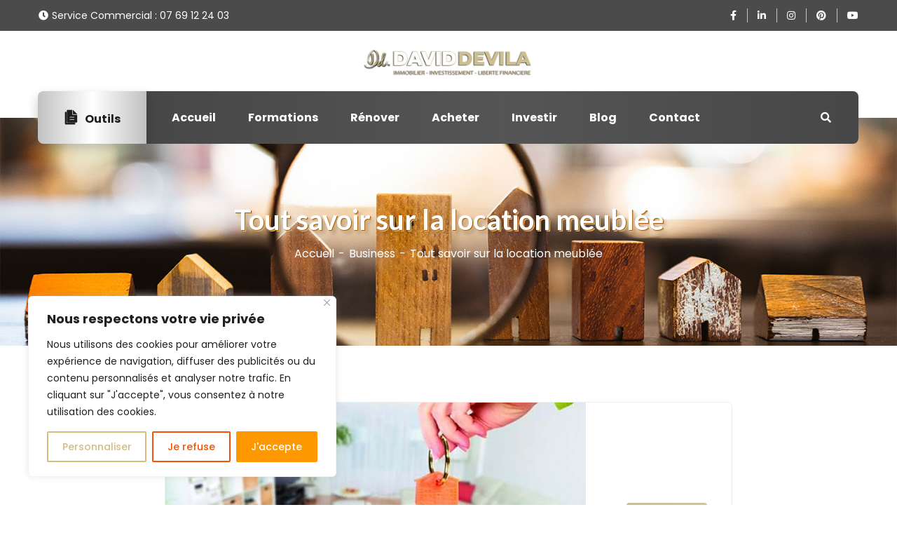

--- FILE ---
content_type: text/css; charset=utf-8
request_url: https://www.daviddevila.com/wp-content/cache/min/1/wp-content/plugins/cyberpret-calculettes/css/cyberpretStyles.css?ver=1694616053
body_size: 453
content:
h2{font-size:2em;color:#0b8ad7}h3{font-size:1.5em;color:#0b8ad7}h4{font-size:1.4em;margin-left:1em;font-variant:small-caps;color:#ff6c00}table.form-table th{min-width:300px;text-align:right;font-size:.9em}p.submit{padding-left:320px}.petit{font-size:.85em}#listeCalc,.en2colonnes{-moz-column-count:2;-moz-column-gap:40px;-webkit-column-count:2;-webkit-column-gap:40px;column-count:2;column-gap:40px;-moz-column-rule:2px solid rgba(0,0,0,.2);-webkit-column-rule:2px solid rgba(0,0,0,.2);column-rule:2px solid rgba(0,0,0,.2)}#listeCalc li,.unElement{display:inline-block;min-width:100%}#listeCalc li strong{font-size:1.15em}#listeCalc li input[type="text"]{text-align:center;width:230px!important;border-radius:6px 0 0 6px;border:solid 1px #50646E;font-size:.9em;height:26px}button.copyThis{text-align:center;border-radius:0 6px 6px 0;border:solid 1px #50646E;font-size:1.1em;position:relative;right:2px;top:1px;padding:0 1em;height:26px;color:#0b8ad7;cursor:copy}.numerotation{font-size:.8em;background:#0b8ad7;color:#FFF;border-radius:17px;display:inline-block;min-width:1.05em;text-align:center;padding:.05em .3em;margin-right:.5em}.unElement h4 .fa{color:#0b8ad7}.fa-flag,.fa-flag-o.fa-flag-checkered,.fa-money,.fa-globe{color:#C70307}

--- FILE ---
content_type: text/css; charset=utf-8
request_url: https://www.daviddevila.com/wp-content/themes/contio/style.css?ver=6.9
body_size: 528
content:
/*
Theme Name: Contio
Theme URI: http://demo.casethemes.net/contio/
Author: Case-Themes
Author URI: https://themeforest.net/user/case-themes/portfolio/portfolio
Description: Contio is a business WordPress Theme designed specifically for construction, building firms, plumbing, heating, painting, tiling, refurbishment, partitions & ceilings, plastering & rendering companies. This is a clean and modern theme. You will have 3 options for homepage. It can be customized easily to suit your wishes. Just change your text, image, colors and get your website. Contio is retina ready & fully responsive and through this features you can display your site with a high resolution at any device like notebook, iPhone laptop etc.   
Version: 1.1.1
License: ThemeForest
License URI: https://themeforest.net/licenses
Text Domain: contio
Tags:  architecture, building, business, clean, company, construction, constructor, contractor, corporate, creative, flat design, industry, modern, plumber
This theme, like WordPress, is licensed under the GPL.
Use it to make something cool, have fun, and share what you've learned with others.
*/

--- FILE ---
content_type: text/css; charset=utf-8
request_url: https://www.daviddevila.com/wp-content/themes/contio-child/style.css?ver=6.9
body_size: 584
content:
/*
Theme Name: Contio Child
Theme URI: http://demo.casethemes.net/contio/
Author: Case-Themes
Author URI: https://themeforest.net/user/case-themes/portfolio/portfolio
Description: Contio is a business WordPress Theme designed specifically for construction, building firms, plumbing, heating, painting, tiling, refurbishment, partitions & ceilings, plastering & rendering companies. This is a clean and modern theme. You will have 3 options for homepage. It can be customized easily to suit your wishes. Just change your text, image, colors and get your website. Contio is retina ready & fully responsive and through this features you can display your site with a high resolution at any device like notebook, iPhone laptop etc.   
Version: 1.1.1
License: ThemeForest
License URI: https://themeforest.net/licenses
Template: contio
Text Domain: contio-child
Tags:  architecture, building, business, clean, company, construction, constructor, contractor, corporate, creative, flat design, industry, modern, plumber
This theme, like WordPress, is licensed under the GPL.
Use it to make something cool, have fun, and share what you've learned with others.
*/



/*Lien nornal */
  #identifiant:link { /* Propriétés Css */ }

--- FILE ---
content_type: text/css; charset=utf-8
request_url: https://www.daviddevila.com/wp-content/cache/min/1/wp-content/themes/contio/assets/css/font-awesome5.min.css?ver=1694616053
body_size: 16396
content:
/*!
 * Font Awesome Pro 5.8.0 by @fontawesome - //fontawesome.com
 * License - //fontawesome.com/license (Commercial License)
 */
.fac,.fab,.fal,.far,.fas{-moz-osx-font-smoothing:grayscale;-webkit-font-smoothing:antialiased;display:inline-block;font-style:normal;font-variant:normal;text-rendering:auto;line-height:1}.fac-lg{font-size:1.33333em;line-height:.75em;vertical-align:-.0667em}.fac-xs{font-size:.75em}.fac-sm{font-size:.875em}.fac-1x{font-size:1em}.fac-2x{font-size:2em}.fac-3x{font-size:3em}.fac-4x{font-size:4em}.fac-5x{font-size:5em}.fac-6x{font-size:6em}.fac-7x{font-size:7em}.fac-8x{font-size:8em}.fac-9x{font-size:9em}.fac-10x{font-size:10em}.fac-fw{text-align:center;width:1.25em}.fac-ul{list-style-type:none;margin-left:2.5em;padding-left:0}.fac-ul>li{position:relative}.fac-li{left:-2em;position:absolute;text-align:center;width:2em;line-height:inherit}.fac-border{border:.08em solid #eee;border-radius:.1em;padding:.2em .25em .15em}.fac-pull-left{float:left}.fac-pull-right{float:right}.fa.fac-pull-left,.fab.fac-pull-left,.fal.fac-pull-left,.far.fac-pull-left,.fas.fac-pull-left{margin-right:.3em}.fa.fac-pull-right,.fab.fac-pull-right,.fal.fac-pull-right,.far.fac-pull-right,.fas.fac-pull-right{margin-left:.3em}.fac-spin{animation:fa-spin 2s infinite linear}.fac-pulse{animation:fa-spin 1s infinite steps(8)}@keyframes fa-spin{0%{transform:rotate(0deg)}to{transform:rotate(1turn)}}.fac-rotate-90{-ms-filter:"progid:DXImageTransform.Microsoft.BasicImage(rotation=1)";transform:rotate(90deg)}.fac-rotate-180{-ms-filter:"progid:DXImageTransform.Microsoft.BasicImage(rotation=2)";transform:rotate(180deg)}.fac-rotate-270{-ms-filter:"progid:DXImageTransform.Microsoft.BasicImage(rotation=3)";transform:rotate(270deg)}.fac-flip-horizontal{-ms-filter:"progid:DXImageTransform.Microsoft.BasicImage(rotation=0, mirror=1)";transform:scaleX(-1)}.fac-flip-vertical{transform:scaleY(-1)}.fac-flip-both,.fac-flip-horizontal.fac-flip-vertical,.fac-flip-vertical{-ms-filter:"progid:DXImageTransform.Microsoft.BasicImage(rotation=2, mirror=1)"}.fac-flip-both,.fac-flip-horizontal.fac-flip-vertical{transform:scale(-1)}:root .fac-flip-both,:root .fac-flip-horizontal,:root .fac-flip-vertical,:root .fac-rotate-90,:root .fac-rotate-180,:root .fac-rotate-270{filter:none}.fac-stack{display:inline-block;height:2em;line-height:2em;position:relative;vertical-align:middle;width:2.5em}.fac-stack-1x,.fac-stack-2x{left:0;position:absolute;text-align:center;width:100%}.fac-stack-1x{line-height:inherit}.fac-stack-2x{font-size:2em}.fac-inverse{color:#fff}.fac-500px:before{content:"\f26e"}.fac-abacus:before{content:"\f640"}.fac-accessible-icon:before{content:"\f368"}.fac-accusoft:before{content:"\f369"}.fac-acorn:before{content:"\f6ae"}.fac-acquisitions-incorporated:before{content:"\f6af"}.fac-ad:before{content:"\f641"}.fac-address-book:before{content:"\f2b9"}.fac-address-card:before{content:"\f2bb"}.fac-adjust:before{content:"\f042"}.fac-adn:before{content:"\f170"}.fac-adobe:before{content:"\f778"}.fac-adversal:before{content:"\f36a"}.fac-affiliatetheme:before{content:"\f36b"}.fac-air-freshener:before{content:"\f5d0"}.fac-airbnb:before{content:"\f834"}.fac-alarm-clock:before{content:"\f34e"}.fac-algolia:before{content:"\f36c"}.fac-alicorn:before{content:"\f6b0"}.fac-align-center:before{content:"\f037"}.fac-align-justify:before{content:"\f039"}.fac-align-left:before{content:"\f036"}.fac-align-right:before{content:"\f038"}.fac-alipay:before{content:"\f642"}.fac-allergies:before{content:"\f461"}.fac-amazon:before{content:"\f270"}.fac-amazon-pay:before{content:"\f42c"}.fac-ambulance:before{content:"\f0f9"}.fac-american-sign-language-interpreting:before{content:"\f2a3"}.fac-amilia:before{content:"\f36d"}.fac-analytics:before{content:"\f643"}.fac-anchor:before{content:"\f13d"}.fac-android:before{content:"\f17b"}.fac-angel:before{content:"\f779"}.fac-angellist:before{content:"\f209"}.fac-angle-double-down:before{content:"\f103"}.fac-angle-double-left:before{content:"\f100"}.fac-angle-double-right:before{content:"\f101"}.fac-angle-double-up:before{content:"\f102"}.fac-angle-down:before{content:"\f107"}.fac-angle-left:before{content:"\f104"}.fac-angle-right:before{content:"\f105"}.fac-angle-up:before{content:"\f106"}.fac-angry:before{content:"\f556"}.fac-angrycreative:before{content:"\f36e"}.fac-angular:before{content:"\f420"}.fac-ankh:before{content:"\f644"}.fac-app-store:before{content:"\f36f"}.fac-app-store-ios:before{content:"\f370"}.fac-apper:before{content:"\f371"}.fac-apple:before{content:"\f179"}.fac-apple-alt:before{content:"\f5d1"}.fac-apple-crate:before{content:"\f6b1"}.fac-apple-pay:before{content:"\f415"}.fac-archive:before{content:"\f187"}.fac-archway:before{content:"\f557"}.fac-arrow-alt-circle-down:before{content:"\f358"}.fac-arrow-alt-circle-left:before{content:"\f359"}.fac-arrow-alt-circle-right:before{content:"\f35a"}.fac-arrow-alt-circle-up:before{content:"\f35b"}.fac-arrow-alt-down:before{content:"\f354"}.fac-arrow-alt-from-bottom:before{content:"\f346"}.fac-arrow-alt-from-left:before{content:"\f347"}.fac-arrow-alt-from-right:before{content:"\f348"}.fac-arrow-alt-from-top:before{content:"\f349"}.fac-arrow-alt-left:before{content:"\f355"}.fac-arrow-alt-right:before{content:"\f356"}.fac-arrow-alt-square-down:before{content:"\f350"}.fac-arrow-alt-square-left:before{content:"\f351"}.fac-arrow-alt-square-right:before{content:"\f352"}.fac-arrow-alt-square-up:before{content:"\f353"}.fac-arrow-alt-to-bottom:before{content:"\f34a"}.fac-arrow-alt-to-left:before{content:"\f34b"}.fac-arrow-alt-to-right:before{content:"\f34c"}.fac-arrow-alt-to-top:before{content:"\f34d"}.fac-arrow-alt-up:before{content:"\f357"}.fac-arrow-circle-down:before{content:"\f0ab"}.fac-arrow-circle-left:before{content:"\f0a8"}.fac-arrow-circle-right:before{content:"\f0a9"}.fac-arrow-circle-up:before{content:"\f0aa"}.fac-arrow-down:before{content:"\f063"}.fac-arrow-from-bottom:before{content:"\f342"}.fac-arrow-from-left:before{content:"\f343"}.fac-arrow-from-right:before{content:"\f344"}.fac-arrow-from-top:before{content:"\f345"}.fac-arrow-left:before{content:"\f060"}.fac-arrow-right:before{content:"\f061"}.fac-arrow-square-down:before{content:"\f339"}.fac-arrow-square-left:before{content:"\f33a"}.fac-arrow-square-right:before{content:"\f33b"}.fac-arrow-square-up:before{content:"\f33c"}.fac-arrow-to-bottom:before{content:"\f33d"}.fac-arrow-to-left:before{content:"\f33e"}.fac-arrow-to-right:before{content:"\f340"}.fac-arrow-to-top:before{content:"\f341"}.fac-arrow-up:before{content:"\f062"}.fac-arrows:before{content:"\f047"}.fac-arrows-alt:before{content:"\f0b2"}.fac-arrows-alt-h:before{content:"\f337"}.fac-arrows-alt-v:before{content:"\f338"}.fac-arrows-h:before{content:"\f07e"}.fac-arrows-v:before{content:"\f07d"}.fac-artstation:before{content:"\f77a"}.fac-assistive-listening-systems:before{content:"\f2a2"}.fac-asterisk:before{content:"\f069"}.fac-asymmetrik:before{content:"\f372"}.fac-at:before{content:"\f1fa"}.fac-atlas:before{content:"\f558"}.fac-atlassian:before{content:"\f77b"}.fac-atom:before{content:"\f5d2"}.fac-atom-alt:before{content:"\f5d3"}.fac-audible:before{content:"\f373"}.fac-audio-description:before{content:"\f29e"}.fac-autoprefixer:before{content:"\f41c"}.fac-avianex:before{content:"\f374"}.fac-aviato:before{content:"\f421"}.fac-award:before{content:"\f559"}.fac-aws:before{content:"\f375"}.fac-axe:before{content:"\f6b2"}.fac-axe-battle:before{content:"\f6b3"}.fac-baby:before{content:"\f77c"}.fac-baby-carriage:before{content:"\f77d"}.fac-backpack:before{content:"\f5d4"}.fac-backspace:before{content:"\f55a"}.fac-backward:before{content:"\f04a"}.fac-bacon:before{content:"\f7e5"}.fac-badge:before{content:"\f335"}.fac-badge-check:before{content:"\f336"}.fac-badge-dollar:before{content:"\f645"}.fac-badge-percent:before{content:"\f646"}.fac-badger-honey:before{content:"\f6b4"}.fac-balance-scale:before{content:"\f24e"}.fac-balance-scale-left:before{content:"\f515"}.fac-balance-scale-right:before{content:"\f516"}.fac-ball-pile:before{content:"\f77e"}.fac-ballot:before{content:"\f732"}.fac-ballot-check:before{content:"\f733"}.fac-ban:before{content:"\f05e"}.fac-band-aid:before{content:"\f462"}.fac-bandcamp:before{content:"\f2d5"}.fac-barcode:before{content:"\f02a"}.fac-barcode-alt:before{content:"\f463"}.fac-barcode-read:before{content:"\f464"}.fac-barcode-scan:before{content:"\f465"}.fac-bars:before{content:"\f0c9"}.fac-baseball:before{content:"\f432"}.fac-baseball-ball:before{content:"\f433"}.fac-basketball-ball:before{content:"\f434"}.fac-basketball-hoop:before{content:"\f435"}.fac-bat:before{content:"\f6b5"}.fac-bath:before{content:"\f2cd"}.fac-battery-bolt:before{content:"\f376"}.fac-battery-empty:before{content:"\f244"}.fac-battery-full:before{content:"\f240"}.fac-battery-half:before{content:"\f242"}.fac-battery-quarter:before{content:"\f243"}.fac-battery-slash:before{content:"\f377"}.fac-battery-three-quarters:before{content:"\f241"}.fac-battle-net:before{content:"\f835"}.fac-bed:before{content:"\f236"}.fac-beer:before{content:"\f0fc"}.fac-behance:before{content:"\f1b4"}.fac-behance-square:before{content:"\f1b5"}.fac-bell:before{content:"\f0f3"}.fac-bell-school:before{content:"\f5d5"}.fac-bell-school-slash:before{content:"\f5d6"}.fac-bell-slash:before{content:"\f1f6"}.fac-bells:before{content:"\f77f"}.fac-bezier-curve:before{content:"\f55b"}.fac-bible:before{content:"\f647"}.fac-bicycle:before{content:"\f206"}.fac-bimobject:before{content:"\f378"}.fac-binoculars:before{content:"\f1e5"}.fac-biohazard:before{content:"\f780"}.fac-birthday-cake:before{content:"\f1fd"}.fac-bitbucket:before{content:"\f171"}.fac-bitcoin:before{content:"\f379"}.fac-bity:before{content:"\f37a"}.fac-black-tie:before{content:"\f27e"}.fac-blackberry:before{content:"\f37b"}.fac-blanket:before{content:"\f498"}.fac-blender:before{content:"\f517"}.fac-blender-phone:before{content:"\f6b6"}.fac-blind:before{content:"\f29d"}.fac-blog:before{content:"\f781"}.fac-blogger:before{content:"\f37c"}.fac-blogger-b:before{content:"\f37d"}.fac-bluetooth:before{content:"\f293"}.fac-bluetooth-b:before{content:"\f294"}.fac-bold:before{content:"\f032"}.fac-bolt:before{content:"\f0e7"}.fac-bomb:before{content:"\f1e2"}.fac-bone:before{content:"\f5d7"}.fac-bone-break:before{content:"\f5d8"}.fac-bong:before{content:"\f55c"}.fac-book:before{content:"\f02d"}.fac-book-alt:before{content:"\f5d9"}.fac-book-dead:before{content:"\f6b7"}.fac-book-heart:before{content:"\f499"}.fac-book-medical:before{content:"\f7e6"}.fac-book-open:before{content:"\f518"}.fac-book-reader:before{content:"\f5da"}.fac-book-spells:before{content:"\f6b8"}.fac-book-user:before{content:"\f7e7"}.fac-bookmark:before{content:"\f02e"}.fac-books:before{content:"\f5db"}.fac-books-medical:before{content:"\f7e8"}.fac-boot:before{content:"\f782"}.fac-booth-curtain:before{content:"\f734"}.fac-bootstrap:before{content:"\f836"}.fac-bow-arrow:before{content:"\f6b9"}.fac-bowling-ball:before{content:"\f436"}.fac-bowling-pins:before{content:"\f437"}.fac-box:before{content:"\f466"}.fac-box-alt:before{content:"\f49a"}.fac-box-ballot:before{content:"\f735"}.fac-box-check:before{content:"\f467"}.fac-box-fragile:before{content:"\f49b"}.fac-box-full:before{content:"\f49c"}.fac-box-heart:before{content:"\f49d"}.fac-box-open:before{content:"\f49e"}.fac-box-up:before{content:"\f49f"}.fac-box-usd:before{content:"\f4a0"}.fac-boxes:before{content:"\f468"}.fac-boxes-alt:before{content:"\f4a1"}.fac-boxing-glove:before{content:"\f438"}.fac-brackets:before{content:"\f7e9"}.fac-brackets-curly:before{content:"\f7ea"}.fac-braille:before{content:"\f2a1"}.fac-brain:before{content:"\f5dc"}.fac-bread-loaf:before{content:"\f7eb"}.fac-bread-slice:before{content:"\f7ec"}.fac-briefcase:before{content:"\f0b1"}.fac-briefcase-medical:before{content:"\f469"}.fac-broadcast-tower:before{content:"\f519"}.fac-broom:before{content:"\f51a"}.fac-browser:before{content:"\f37e"}.fac-brush:before{content:"\f55d"}.fac-btc:before{content:"\f15a"}.fac-buffer:before{content:"\f837"}.fac-bug:before{content:"\f188"}.fac-building:before{content:"\f1ad"}.fac-bullhorn:before{content:"\f0a1"}.fac-bullseye:before{content:"\f140"}.fac-bullseye-arrow:before{content:"\f648"}.fac-bullseye-pointer:before{content:"\f649"}.fac-burn:before{content:"\f46a"}.fac-buromobelexperte:before{content:"\f37f"}.fac-burrito:before{content:"\f7ed"}.fac-bus:before{content:"\f207"}.fac-bus-alt:before{content:"\f55e"}.fac-bus-school:before{content:"\f5dd"}.fac-business-time:before{content:"\f64a"}.fac-buysellads:before{content:"\f20d"}.fac-cabinet-filing:before{content:"\f64b"}.fac-calculator:before{content:"\f1ec"}.fac-calculator-alt:before{content:"\f64c"}.fac-calendar:before{content:"\f133"}.fac-calendar-alt:before{content:"\f073"}.fac-calendar-check:before{content:"\f274"}.fac-calendar-day:before{content:"\f783"}.fac-calendar-edit:before{content:"\f333"}.fac-calendar-exclamation:before{content:"\f334"}.fac-calendar-minus:before{content:"\f272"}.fac-calendar-plus:before{content:"\f271"}.fac-calendar-star:before{content:"\f736"}.fac-calendar-times:before{content:"\f273"}.fac-calendar-week:before{content:"\f784"}.fac-camera:before{content:"\f030"}.fac-camera-alt:before{content:"\f332"}.fac-camera-retro:before{content:"\f083"}.fac-campfire:before{content:"\f6ba"}.fac-campground:before{content:"\f6bb"}.fac-canadian-maple-leaf:before{content:"\f785"}.fac-candle-holder:before{content:"\f6bc"}.fac-candy-cane:before{content:"\f786"}.fac-candy-corn:before{content:"\f6bd"}.fac-cannabis:before{content:"\f55f"}.fac-capsules:before{content:"\f46b"}.fac-car:before{content:"\f1b9"}.fac-car-alt:before{content:"\f5de"}.fac-car-battery:before{content:"\f5df"}.fac-car-bump:before{content:"\f5e0"}.fac-car-crash:before{content:"\f5e1"}.fac-car-garage:before{content:"\f5e2"}.fac-car-mechanic:before{content:"\f5e3"}.fac-car-side:before{content:"\f5e4"}.fac-car-tilt:before{content:"\f5e5"}.fac-car-wash:before{content:"\f5e6"}.fac-caret-circle-down:before{content:"\f32d"}.fac-caret-circle-left:before{content:"\f32e"}.fac-caret-circle-right:before{content:"\f330"}.fac-caret-circle-up:before{content:"\f331"}.fac-caret-down:before{content:"\f0d7"}.fac-caret-left:before{content:"\f0d9"}.fac-caret-right:before{content:"\f0da"}.fac-caret-square-down:before{content:"\f150"}.fac-caret-square-left:before{content:"\f191"}.fac-caret-square-right:before{content:"\f152"}.fac-caret-square-up:before{content:"\f151"}.fac-caret-up:before{content:"\f0d8"}.fac-carrot:before{content:"\f787"}.fac-cart-arrow-down:before{content:"\f218"}.fac-cart-plus:before{content:"\f217"}.fac-cash-register:before{content:"\f788"}.fac-cat:before{content:"\f6be"}.fac-cauldron:before{content:"\f6bf"}.fac-cc-amazon-pay:before{content:"\f42d"}.fac-cc-amex:before{content:"\f1f3"}.fac-cc-apple-pay:before{content:"\f416"}.fac-cc-diners-club:before{content:"\f24c"}.fac-cc-discover:before{content:"\f1f2"}.fac-cc-jcb:before{content:"\f24b"}.fac-cc-mastercard:before{content:"\f1f1"}.fac-cc-paypal:before{content:"\f1f4"}.fac-cc-stripe:before{content:"\f1f5"}.fac-cc-visa:before{content:"\f1f0"}.fac-centercode:before{content:"\f380"}.fac-centos:before{content:"\f789"}.fac-certificate:before{content:"\f0a3"}.fac-chair:before{content:"\f6c0"}.fac-chair-office:before{content:"\f6c1"}.fac-chalkboard:before{content:"\f51b"}.fac-chalkboard-teacher:before{content:"\f51c"}.fac-charging-station:before{content:"\f5e7"}.fac-chart-area:before{content:"\f1fe"}.fac-chart-bar:before{content:"\f080"}.fac-chart-line:before{content:"\f201"}.fac-chart-line-down:before{content:"\f64d"}.fac-chart-network:before{content:"\f78a"}.fac-chart-pie:before{content:"\f200"}.fac-chart-pie-alt:before{content:"\f64e"}.fac-chart-scatter:before{content:"\f7ee"}.fac-check:before{content:"\f00c"}.fac-check-circle:before{content:"\f058"}.fac-check-double:before{content:"\f560"}.fac-check-square:before{content:"\f14a"}.fac-cheese:before{content:"\f7ef"}.fac-cheese-swiss:before{content:"\f7f0"}.fac-cheeseburger:before{content:"\f7f1"}.fac-chess:before{content:"\f439"}.fac-chess-bishop:before{content:"\f43a"}.fac-chess-bishop-alt:before{content:"\f43b"}.fac-chess-board:before{content:"\f43c"}.fac-chess-clock:before{content:"\f43d"}.fac-chess-clock-alt:before{content:"\f43e"}.fac-chess-king:before{content:"\f43f"}.fac-chess-king-alt:before{content:"\f440"}.fac-chess-knight:before{content:"\f441"}.fac-chess-knight-alt:before{content:"\f442"}.fac-chess-pawn:before{content:"\f443"}.fac-chess-pawn-alt:before{content:"\f444"}.fac-chess-queen:before{content:"\f445"}.fac-chess-queen-alt:before{content:"\f446"}.fac-chess-rook:before{content:"\f447"}.fac-chess-rook-alt:before{content:"\f448"}.fac-chevron-circle-down:before{content:"\f13a"}.fac-chevron-circle-left:before{content:"\f137"}.fac-chevron-circle-right:before{content:"\f138"}.fac-chevron-circle-up:before{content:"\f139"}.fac-chevron-double-down:before{content:"\f322"}.fac-chevron-double-left:before{content:"\f323"}.fac-chevron-double-right:before{content:"\f324"}.fac-chevron-double-up:before{content:"\f325"}.fac-chevron-down:before{content:"\f078"}.fac-chevron-left:before{content:"\f053"}.fac-chevron-right:before{content:"\f054"}.fac-chevron-square-down:before{content:"\f329"}.fac-chevron-square-left:before{content:"\f32a"}.fac-chevron-square-right:before{content:"\f32b"}.fac-chevron-square-up:before{content:"\f32c"}.fac-chevron-up:before{content:"\f077"}.fac-child:before{content:"\f1ae"}.fac-chimney:before{content:"\f78b"}.fac-chrome:before{content:"\f268"}.fac-chromecast:before{content:"\f838"}.fac-church:before{content:"\f51d"}.fac-circle:before{content:"\f111"}.fac-circle-notch:before{content:"\f1ce"}.fac-city:before{content:"\f64f"}.fac-claw-marks:before{content:"\f6c2"}.fac-clinic-medical:before{content:"\f7f2"}.fac-clipboard:before{content:"\f328"}.fac-clipboard-check:before{content:"\f46c"}.fac-clipboard-list:before{content:"\f46d"}.fac-clipboard-list-check:before{content:"\f737"}.fac-clipboard-prescription:before{content:"\f5e8"}.fac-clipboard-user:before{content:"\f7f3"}.fac-clock:before{content:"\f017"}.fac-clone:before{content:"\f24d"}.fac-closed-captioning:before{content:"\f20a"}.fac-cloud:before{content:"\f0c2"}.fac-cloud-download:before{content:"\f0ed"}.fac-cloud-download-alt:before{content:"\f381"}.fac-cloud-drizzle:before{content:"\f738"}.fac-cloud-hail:before{content:"\f739"}.fac-cloud-hail-mixed:before{content:"\f73a"}.fac-cloud-meatball:before{content:"\f73b"}.fac-cloud-moon:before{content:"\f6c3"}.fac-cloud-moon-rain:before{content:"\f73c"}.fac-cloud-rain:before{content:"\f73d"}.fac-cloud-rainbow:before{content:"\f73e"}.fac-cloud-showers:before{content:"\f73f"}.fac-cloud-showers-heavy:before{content:"\f740"}.fac-cloud-sleet:before{content:"\f741"}.fac-cloud-snow:before{content:"\f742"}.fac-cloud-sun:before{content:"\f6c4"}.fac-cloud-sun-rain:before{content:"\f743"}.fac-cloud-upload:before{content:"\f0ee"}.fac-cloud-upload-alt:before{content:"\f382"}.fac-clouds:before{content:"\f744"}.fac-clouds-moon:before{content:"\f745"}.fac-clouds-sun:before{content:"\f746"}.fac-cloudscale:before{content:"\f383"}.fac-cloudsmith:before{content:"\f384"}.fac-cloudversify:before{content:"\f385"}.fac-club:before{content:"\f327"}.fac-cocktail:before{content:"\f561"}.fac-code:before{content:"\f121"}.fac-code-branch:before{content:"\f126"}.fac-code-commit:before{content:"\f386"}.fac-code-merge:before{content:"\f387"}.fac-codepen:before{content:"\f1cb"}.fac-codiepie:before{content:"\f284"}.fac-coffee:before{content:"\f0f4"}.fac-coffee-togo:before{content:"\f6c5"}.fac-coffin:before{content:"\f6c6"}.fac-cog:before{content:"\f013"}.fac-cogs:before{content:"\f085"}.fac-coins:before{content:"\f51e"}.fac-columns:before{content:"\f0db"}.fac-comment:before{content:"\f075"}.fac-comment-alt:before{content:"\f27a"}.fac-comment-alt-check:before{content:"\f4a2"}.fac-comment-alt-dollar:before{content:"\f650"}.fac-comment-alt-dots:before{content:"\f4a3"}.fac-comment-alt-edit:before{content:"\f4a4"}.fac-comment-alt-exclamation:before{content:"\f4a5"}.fac-comment-alt-lines:before{content:"\f4a6"}.fac-comment-alt-medical:before{content:"\f7f4"}.fac-comment-alt-minus:before{content:"\f4a7"}.fac-comment-alt-plus:before{content:"\f4a8"}.fac-comment-alt-slash:before{content:"\f4a9"}.fac-comment-alt-smile:before{content:"\f4aa"}.fac-comment-alt-times:before{content:"\f4ab"}.fac-comment-check:before{content:"\f4ac"}.fac-comment-dollar:before{content:"\f651"}.fac-comment-dots:before{content:"\f4ad"}.fac-comment-edit:before{content:"\f4ae"}.fac-comment-exclamation:before{content:"\f4af"}.fac-comment-lines:before{content:"\f4b0"}.fac-comment-medical:before{content:"\f7f5"}.fac-comment-minus:before{content:"\f4b1"}.fac-comment-plus:before{content:"\f4b2"}.fac-comment-slash:before{content:"\f4b3"}.fac-comment-smile:before{content:"\f4b4"}.fac-comment-times:before{content:"\f4b5"}.fac-comments:before{content:"\f086"}.fac-comments-alt:before{content:"\f4b6"}.fac-comments-alt-dollar:before{content:"\f652"}.fac-comments-dollar:before{content:"\f653"}.fac-compact-disc:before{content:"\f51f"}.fac-compass:before{content:"\f14e"}.fac-compass-slash:before{content:"\f5e9"}.fac-compress:before{content:"\f066"}.fac-compress-alt:before{content:"\f422"}.fac-compress-arrows-alt:before{content:"\f78c"}.fac-compress-wide:before{content:"\f326"}.fac-concierge-bell:before{content:"\f562"}.fac-confluence:before{content:"\f78d"}.fac-connectdevelop:before{content:"\f20e"}.fac-container-storage:before{content:"\f4b7"}.fac-contao:before{content:"\f26d"}.fac-conveyor-belt:before{content:"\f46e"}.fac-conveyor-belt-alt:before{content:"\f46f"}.fac-cookie:before{content:"\f563"}.fac-cookie-bite:before{content:"\f564"}.fac-copy:before{content:"\f0c5"}.fac-copyright:before{content:"\f1f9"}.fac-corn:before{content:"\f6c7"}.fac-couch:before{content:"\f4b8"}.fac-cow:before{content:"\f6c8"}.fac-cpanel:before{content:"\f388"}.fac-creative-commons:before{content:"\f25e"}.fac-creative-commons-by:before{content:"\f4e7"}.fac-creative-commons-nc:before{content:"\f4e8"}.fac-creative-commons-nc-eu:before{content:"\f4e9"}.fac-creative-commons-nc-jp:before{content:"\f4ea"}.fac-creative-commons-nd:before{content:"\f4eb"}.fac-creative-commons-pd:before{content:"\f4ec"}.fac-creative-commons-pd-alt:before{content:"\f4ed"}.fac-creative-commons-remix:before{content:"\f4ee"}.fac-creative-commons-sa:before{content:"\f4ef"}.fac-creative-commons-sampling:before{content:"\f4f0"}.fac-creative-commons-sampling-plus:before{content:"\f4f1"}.fac-creative-commons-share:before{content:"\f4f2"}.fac-creative-commons-zero:before{content:"\f4f3"}.fac-credit-card:before{content:"\f09d"}.fac-credit-card-blank:before{content:"\f389"}.fac-credit-card-front:before{content:"\f38a"}.fac-cricket:before{content:"\f449"}.fac-critical-role:before{content:"\f6c9"}.fac-croissant:before{content:"\f7f6"}.fac-crop:before{content:"\f125"}.fac-crop-alt:before{content:"\f565"}.fac-cross:before{content:"\f654"}.fac-crosshairs:before{content:"\f05b"}.fac-crow:before{content:"\f520"}.fac-crown:before{content:"\f521"}.fac-crutch:before{content:"\f7f7"}.fac-crutches:before{content:"\f7f8"}.fac-css3:before{content:"\f13c"}.fac-css3-alt:before{content:"\f38b"}.fac-cube:before{content:"\f1b2"}.fac-cubes:before{content:"\f1b3"}.fac-curling:before{content:"\f44a"}.fac-cut:before{content:"\f0c4"}.fac-cuttlefish:before{content:"\f38c"}.fac-d-and-d:before{content:"\f38d"}.fac-d-and-d-beyond:before{content:"\f6ca"}.fac-dagger:before{content:"\f6cb"}.fac-dashcube:before{content:"\f210"}.fac-database:before{content:"\f1c0"}.fac-deaf:before{content:"\f2a4"}.fac-debug:before{content:"\f7f9"}.fac-deer:before{content:"\f78e"}.fac-deer-rudolph:before{content:"\f78f"}.fac-delicious:before{content:"\f1a5"}.fac-democrat:before{content:"\f747"}.fac-deploydog:before{content:"\f38e"}.fac-deskpro:before{content:"\f38f"}.fac-desktop:before{content:"\f108"}.fac-desktop-alt:before{content:"\f390"}.fac-dev:before{content:"\f6cc"}.fac-deviantart:before{content:"\f1bd"}.fac-dewpoint:before{content:"\f748"}.fac-dharmachakra:before{content:"\f655"}.fac-dhl:before{content:"\f790"}.fac-diagnoses:before{content:"\f470"}.fac-diamond:before{content:"\f219"}.fac-diaspora:before{content:"\f791"}.fac-dice:before{content:"\f522"}.fac-dice-d10:before{content:"\f6cd"}.fac-dice-d12:before{content:"\f6ce"}.fac-dice-d20:before{content:"\f6cf"}.fac-dice-d4:before{content:"\f6d0"}.fac-dice-d6:before{content:"\f6d1"}.fac-dice-d8:before{content:"\f6d2"}.fac-dice-five:before{content:"\f523"}.fac-dice-four:before{content:"\f524"}.fac-dice-one:before{content:"\f525"}.fac-dice-six:before{content:"\f526"}.fac-dice-three:before{content:"\f527"}.fac-dice-two:before{content:"\f528"}.fac-digg:before{content:"\f1a6"}.fac-digital-ocean:before{content:"\f391"}.fac-digital-tachograph:before{content:"\f566"}.fac-diploma:before{content:"\f5ea"}.fac-directions:before{content:"\f5eb"}.fac-discord:before{content:"\f392"}.fac-discourse:before{content:"\f393"}.fac-disease:before{content:"\f7fa"}.fac-divide:before{content:"\f529"}.fac-dizzy:before{content:"\f567"}.fac-dna:before{content:"\f471"}.fac-do-not-enter:before{content:"\f5ec"}.fac-dochub:before{content:"\f394"}.fac-docker:before{content:"\f395"}.fac-dog:before{content:"\f6d3"}.fac-dog-leashed:before{content:"\f6d4"}.fac-dollar-sign:before{content:"\f155"}.fac-dolly:before{content:"\f472"}.fac-dolly-empty:before{content:"\f473"}.fac-dolly-flatbed:before{content:"\f474"}.fac-dolly-flatbed-alt:before{content:"\f475"}.fac-dolly-flatbed-empty:before{content:"\f476"}.fac-donate:before{content:"\f4b9"}.fac-door-closed:before{content:"\f52a"}.fac-door-open:before{content:"\f52b"}.fac-dot-circle:before{content:"\f192"}.fac-dove:before{content:"\f4ba"}.fac-download:before{content:"\f019"}.fac-draft2digital:before{content:"\f396"}.fac-drafting-compass:before{content:"\f568"}.fac-dragon:before{content:"\f6d5"}.fac-draw-circle:before{content:"\f5ed"}.fac-draw-polygon:before{content:"\f5ee"}.fac-draw-square:before{content:"\f5ef"}.fac-dreidel:before{content:"\f792"}.fac-dribbble:before{content:"\f17d"}.fac-dribbble-square:before{content:"\f397"}.fac-dropbox:before{content:"\f16b"}.fac-drum:before{content:"\f569"}.fac-drum-steelpan:before{content:"\f56a"}.fac-drumstick:before{content:"\f6d6"}.fac-drumstick-bite:before{content:"\f6d7"}.fac-drupal:before{content:"\f1a9"}.fac-duck:before{content:"\f6d8"}.fac-dumbbell:before{content:"\f44b"}.fac-dumpster:before{content:"\f793"}.fac-dumpster-fire:before{content:"\f794"}.fac-dungeon:before{content:"\f6d9"}.fac-dyalog:before{content:"\f399"}.fac-ear:before{content:"\f5f0"}.fac-ear-muffs:before{content:"\f795"}.fac-earlybirds:before{content:"\f39a"}.fac-ebay:before{content:"\f4f4"}.fac-eclipse:before{content:"\f749"}.fac-eclipse-alt:before{content:"\f74a"}.fac-edge:before{content:"\f282"}.fac-edit:before{content:"\f044"}.fac-egg:before{content:"\f7fb"}.fac-egg-fried:before{content:"\f7fc"}.fac-eject:before{content:"\f052"}.fac-elementor:before{content:"\f430"}.fac-elephant:before{content:"\f6da"}.fac-ellipsis-h:before{content:"\f141"}.fac-ellipsis-h-alt:before{content:"\f39b"}.fac-ellipsis-v:before{content:"\f142"}.fac-ellipsis-v-alt:before{content:"\f39c"}.fac-ello:before{content:"\f5f1"}.fac-ember:before{content:"\f423"}.fac-empire:before{content:"\f1d1"}.fac-empty-set:before{content:"\f656"}.fac-engine-warning:before{content:"\f5f2"}.fac-envelope:before{content:"\f0e0"}.fac-envelope-open:before{content:"\f2b6"}.fac-envelope-open-dollar:before{content:"\f657"}.fac-envelope-open-text:before{content:"\f658"}.fac-envelope-square:before{content:"\f199"}.fac-envira:before{content:"\f299"}.fac-equals:before{content:"\f52c"}.fac-eraser:before{content:"\f12d"}.fac-erlang:before{content:"\f39d"}.fac-ethereum:before{content:"\f42e"}.fac-ethernet:before{content:"\f796"}.fac-etsy:before{content:"\f2d7"}.fac-euro-sign:before{content:"\f153"}.fac-evernote:before{content:"\f839"}.fac-exchange:before{content:"\f0ec"}.fac-exchange-alt:before{content:"\f362"}.fac-exclamation:before{content:"\f12a"}.fac-exclamation-circle:before{content:"\f06a"}.fac-exclamation-square:before{content:"\f321"}.fac-exclamation-triangle:before{content:"\f071"}.fac-expand:before{content:"\f065"}.fac-expand-alt:before{content:"\f424"}.fac-expand-arrows:before{content:"\f31d"}.fac-expand-arrows-alt:before{content:"\f31e"}.fac-expand-wide:before{content:"\f320"}.fac-expeditedssl:before{content:"\f23e"}.fac-external-link:before{content:"\f08e"}.fac-external-link-alt:before{content:"\f35d"}.fac-external-link-square:before{content:"\f14c"}.fac-external-link-square-alt:before{content:"\f360"}.fac-eye:before{content:"\f06e"}.fac-eye-dropper:before{content:"\f1fb"}.fac-eye-evil:before{content:"\f6db"}.fac-eye-slash:before{content:"\f070"}.fac-facebook:before{content:"\f09a"}.fac-facebook-f:before{content:"\f39e"}.fac-facebook-messenger:before{content:"\f39f"}.fac-facebook-square:before{content:"\f082"}.fac-fantasy-flight-games:before{content:"\f6dc"}.fac-fast-backward:before{content:"\f049"}.fac-fast-forward:before{content:"\f050"}.fac-fax:before{content:"\f1ac"}.fac-feather:before{content:"\f52d"}.fac-feather-alt:before{content:"\f56b"}.fac-fedex:before{content:"\f797"}.fac-fedora:before{content:"\f798"}.fac-female:before{content:"\f182"}.fac-field-hockey:before{content:"\f44c"}.fac-fighter-jet:before{content:"\f0fb"}.fac-figma:before{content:"\f799"}.fac-file:before{content:"\f15b"}.fac-file-alt:before{content:"\f15c"}.fac-file-archive:before{content:"\f1c6"}.fac-file-audio:before{content:"\f1c7"}.fac-file-certificate:before{content:"\f5f3"}.fac-file-chart-line:before{content:"\f659"}.fac-file-chart-pie:before{content:"\f65a"}.fac-file-check:before{content:"\f316"}.fac-file-code:before{content:"\f1c9"}.fac-file-contract:before{content:"\f56c"}.fac-file-csv:before{content:"\f6dd"}.fac-file-download:before{content:"\f56d"}.fac-file-edit:before{content:"\f31c"}.fac-file-excel:before{content:"\f1c3"}.fac-file-exclamation:before{content:"\f31a"}.fac-file-export:before{content:"\f56e"}.fac-file-image:before{content:"\f1c5"}.fac-file-import:before{content:"\f56f"}.fac-file-invoice:before{content:"\f570"}.fac-file-invoice-dollar:before{content:"\f571"}.fac-file-medical:before{content:"\f477"}.fac-file-medical-alt:before{content:"\f478"}.fac-file-minus:before{content:"\f318"}.fac-file-pdf:before{content:"\f1c1"}.fac-file-plus:before{content:"\f319"}.fac-file-powerpoint:before{content:"\f1c4"}.fac-file-prescription:before{content:"\f572"}.fac-file-signature:before{content:"\f573"}.fac-file-spreadsheet:before{content:"\f65b"}.fac-file-times:before{content:"\f317"}.fac-file-upload:before{content:"\f574"}.fac-file-user:before{content:"\f65c"}.fac-file-video:before{content:"\f1c8"}.fac-file-word:before{content:"\f1c2"}.fac-files-medical:before{content:"\f7fd"}.fac-fill:before{content:"\f575"}.fac-fill-drip:before{content:"\f576"}.fac-film:before{content:"\f008"}.fac-film-alt:before{content:"\f3a0"}.fac-filter:before{content:"\f0b0"}.fac-fingerprint:before{content:"\f577"}.fac-fire:before{content:"\f06d"}.fac-fire-alt:before{content:"\f7e4"}.fac-fire-extinguisher:before{content:"\f134"}.fac-fire-smoke:before{content:"\f74b"}.fac-firefox:before{content:"\f269"}.fac-fireplace:before{content:"\f79a"}.fac-first-aid:before{content:"\f479"}.fac-first-order:before{content:"\f2b0"}.fac-first-order-alt:before{content:"\f50a"}.fac-firstdraft:before{content:"\f3a1"}.fac-fish:before{content:"\f578"}.fac-fish-cooked:before{content:"\f7fe"}.fac-fist-raised:before{content:"\f6de"}.fac-flag:before{content:"\f024"}.fac-flag-alt:before{content:"\f74c"}.fac-flag-checkered:before{content:"\f11e"}.fac-flag-usa:before{content:"\f74d"}.fac-flame:before{content:"\f6df"}.fac-flask:before{content:"\f0c3"}.fac-flask-poison:before{content:"\f6e0"}.fac-flask-potion:before{content:"\f6e1"}.fac-flickr:before{content:"\f16e"}.fac-flipboard:before{content:"\f44d"}.fac-flower:before{content:"\f7ff"}.fac-flower-daffodil:before{content:"\f800"}.fac-flower-tulip:before{content:"\f801"}.fac-flushed:before{content:"\f579"}.fac-fly:before{content:"\f417"}.fac-fog:before{content:"\f74e"}.fac-folder:before{content:"\f07b"}.fac-folder-minus:before{content:"\f65d"}.fac-folder-open:before{content:"\f07c"}.fac-folder-plus:before{content:"\f65e"}.fac-folder-times:before{content:"\f65f"}.fac-folder-tree:before{content:"\f802"}.fac-folders:before{content:"\f660"}.fac-font:before{content:"\f031"}.fac-font-awesome:before{content:"\f2b4"}.fac-font-awesome-alt:before{content:"\f35c"}.fac-font-awesome-flag:before{content:"\f425"}.fac-font-awesome-logo-full:before{content:"\f4e6"}.fac-fonticons:before{content:"\f280"}.fac-fonticons-fi:before{content:"\f3a2"}.fac-football-ball:before{content:"\f44e"}.fac-football-helmet:before{content:"\f44f"}.fac-forklift:before{content:"\f47a"}.fac-fort-awesome:before{content:"\f286"}.fac-fort-awesome-alt:before{content:"\f3a3"}.fac-forumbee:before{content:"\f211"}.fac-forward:before{content:"\f04e"}.fac-foursquare:before{content:"\f180"}.fac-fragile:before{content:"\f4bb"}.fac-free-code-camp:before{content:"\f2c5"}.fac-freebsd:before{content:"\f3a4"}.fac-french-fries:before{content:"\f803"}.fac-frog:before{content:"\f52e"}.fac-frosty-head:before{content:"\f79b"}.fac-frown:before{content:"\f119"}.fac-frown-open:before{content:"\f57a"}.fac-fulcrum:before{content:"\f50b"}.fac-function:before{content:"\f661"}.fac-funnel-dollar:before{content:"\f662"}.fac-futbol:before{content:"\f1e3"}.fac-galactic-republic:before{content:"\f50c"}.fac-galactic-senate:before{content:"\f50d"}.fac-gamepad:before{content:"\f11b"}.fac-gas-pump:before{content:"\f52f"}.fac-gas-pump-slash:before{content:"\f5f4"}.fac-gavel:before{content:"\f0e3"}.fac-gem:before{content:"\f3a5"}.fac-genderless:before{content:"\f22d"}.fac-get-pocket:before{content:"\f265"}.fac-gg:before{content:"\f260"}.fac-gg-circle:before{content:"\f261"}.fac-ghost:before{content:"\f6e2"}.fac-gift:before{content:"\f06b"}.fac-gift-card:before{content:"\f663"}.fac-gifts:before{content:"\f79c"}.fac-gingerbread-man:before{content:"\f79d"}.fac-git:before{content:"\f1d3"}.fac-git-square:before{content:"\f1d2"}.fac-github:before{content:"\f09b"}.fac-github-alt:before{content:"\f113"}.fac-github-square:before{content:"\f092"}.fac-gitkraken:before{content:"\f3a6"}.fac-gitlab:before{content:"\f296"}.fac-gitter:before{content:"\f426"}.fac-glass:before{content:"\f804"}.fac-glass-champagne:before{content:"\f79e"}.fac-glass-cheers:before{content:"\f79f"}.fac-glass-martini:before{content:"\f000"}.fac-glass-martini-alt:before{content:"\f57b"}.fac-glass-whiskey:before{content:"\f7a0"}.fac-glass-whiskey-rocks:before{content:"\f7a1"}.fac-glasses:before{content:"\f530"}.fac-glasses-alt:before{content:"\f5f5"}.fac-glide:before{content:"\f2a5"}.fac-glide-g:before{content:"\f2a6"}.fac-globe:before{content:"\f0ac"}.fac-globe-africa:before{content:"\f57c"}.fac-globe-americas:before{content:"\f57d"}.fac-globe-asia:before{content:"\f57e"}.fac-globe-europe:before{content:"\f7a2"}.fac-globe-snow:before{content:"\f7a3"}.fac-globe-stand:before{content:"\f5f6"}.fac-gofore:before{content:"\f3a7"}.fac-golf-ball:before{content:"\f450"}.fac-golf-club:before{content:"\f451"}.fac-goodreads:before{content:"\f3a8"}.fac-goodreads-g:before{content:"\f3a9"}.fac-google:before{content:"\f1a0"}.fac-google-drive:before{content:"\f3aa"}.fac-google-play:before{content:"\f3ab"}.fac-google-plus:before{content:"\f2b3"}.fac-google-plus-g:before{content:"\f0d5"}.fac-google-plus-square:before{content:"\f0d4"}.fac-google-wallet:before{content:"\f1ee"}.fac-gopuram:before{content:"\f664"}.fac-graduation-cap:before{content:"\f19d"}.fac-gratipay:before{content:"\f184"}.fac-grav:before{content:"\f2d6"}.fac-greater-than:before{content:"\f531"}.fac-greater-than-equal:before{content:"\f532"}.fac-grimace:before{content:"\f57f"}.fac-grin:before{content:"\f580"}.fac-grin-alt:before{content:"\f581"}.fac-grin-beam:before{content:"\f582"}.fac-grin-beam-sweat:before{content:"\f583"}.fac-grin-hearts:before{content:"\f584"}.fac-grin-squint:before{content:"\f585"}.fac-grin-squint-tears:before{content:"\f586"}.fac-grin-stars:before{content:"\f587"}.fac-grin-tears:before{content:"\f588"}.fac-grin-tongue:before{content:"\f589"}.fac-grin-tongue-squint:before{content:"\f58a"}.fac-grin-tongue-wink:before{content:"\f58b"}.fac-grin-wink:before{content:"\f58c"}.fac-grip-horizontal:before{content:"\f58d"}.fac-grip-lines:before{content:"\f7a4"}.fac-grip-lines-vertical:before{content:"\f7a5"}.fac-grip-vertical:before{content:"\f58e"}.fac-gripfire:before{content:"\f3ac"}.fac-grunt:before{content:"\f3ad"}.fac-guitar:before{content:"\f7a6"}.fac-gulp:before{content:"\f3ae"}.fac-h-square:before{content:"\f0fd"}.fac-h1:before{content:"\f313"}.fac-h2:before{content:"\f314"}.fac-h3:before{content:"\f315"}.fac-hacker-news:before{content:"\f1d4"}.fac-hacker-news-square:before{content:"\f3af"}.fac-hackerrank:before{content:"\f5f7"}.fac-hamburger:before{content:"\f805"}.fac-hammer:before{content:"\f6e3"}.fac-hammer-war:before{content:"\f6e4"}.fac-hamsa:before{content:"\f665"}.fac-hand-heart:before{content:"\f4bc"}.fac-hand-holding:before{content:"\f4bd"}.fac-hand-holding-box:before{content:"\f47b"}.fac-hand-holding-heart:before{content:"\f4be"}.fac-hand-holding-magic:before{content:"\f6e5"}.fac-hand-holding-seedling:before{content:"\f4bf"}.fac-hand-holding-usd:before{content:"\f4c0"}.fac-hand-holding-water:before{content:"\f4c1"}.fac-hand-lizard:before{content:"\f258"}.fac-hand-middle-finger:before{content:"\f806"}.fac-hand-paper:before{content:"\f256"}.fac-hand-peace:before{content:"\f25b"}.fac-hand-point-down:before{content:"\f0a7"}.fac-hand-point-left:before{content:"\f0a5"}.fac-hand-point-right:before{content:"\f0a4"}.fac-hand-point-up:before{content:"\f0a6"}.fac-hand-pointer:before{content:"\f25a"}.fac-hand-receiving:before{content:"\f47c"}.fac-hand-rock:before{content:"\f255"}.fac-hand-scissors:before{content:"\f257"}.fac-hand-spock:before{content:"\f259"}.fac-hands:before{content:"\f4c2"}.fac-hands-heart:before{content:"\f4c3"}.fac-hands-helping:before{content:"\f4c4"}.fac-hands-usd:before{content:"\f4c5"}.fac-handshake:before{content:"\f2b5"}.fac-handshake-alt:before{content:"\f4c6"}.fac-hanukiah:before{content:"\f6e6"}.fac-hard-hat:before{content:"\f807"}.fac-hashtag:before{content:"\f292"}.fac-hat-santa:before{content:"\f7a7"}.fac-hat-winter:before{content:"\f7a8"}.fac-hat-witch:before{content:"\f6e7"}.fac-hat-wizard:before{content:"\f6e8"}.fac-haykal:before{content:"\f666"}.fac-hdd:before{content:"\f0a0"}.fac-head-side:before{content:"\f6e9"}.fac-head-side-brain:before{content:"\f808"}.fac-head-side-medical:before{content:"\f809"}.fac-head-vr:before{content:"\f6ea"}.fac-heading:before{content:"\f1dc"}.fac-headphones:before{content:"\f025"}.fac-headphones-alt:before{content:"\f58f"}.fac-headset:before{content:"\f590"}.fac-heart:before{content:"\f004"}.fac-heart-broken:before{content:"\f7a9"}.fac-heart-circle:before{content:"\f4c7"}.fac-heart-rate:before{content:"\f5f8"}.fac-heart-square:before{content:"\f4c8"}.fac-heartbeat:before{content:"\f21e"}.fac-helicopter:before{content:"\f533"}.fac-helmet-battle:before{content:"\f6eb"}.fac-hexagon:before{content:"\f312"}.fac-highlighter:before{content:"\f591"}.fac-hiking:before{content:"\f6ec"}.fac-hippo:before{content:"\f6ed"}.fac-hips:before{content:"\f452"}.fac-hire-a-helper:before{content:"\f3b0"}.fac-history:before{content:"\f1da"}.fac-hockey-mask:before{content:"\f6ee"}.fac-hockey-puck:before{content:"\f453"}.fac-hockey-sticks:before{content:"\f454"}.fac-holly-berry:before{content:"\f7aa"}.fac-home:before{content:"\f015"}.fac-home-alt:before{content:"\f80a"}.fac-home-heart:before{content:"\f4c9"}.fac-home-lg:before{content:"\f80b"}.fac-home-lg-alt:before{content:"\f80c"}.fac-hood-cloak:before{content:"\f6ef"}.fac-hooli:before{content:"\f427"}.fac-hornbill:before{content:"\f592"}.fac-horse:before{content:"\f6f0"}.fac-horse-head:before{content:"\f7ab"}.fac-hospital:before{content:"\f0f8"}.fac-hospital-alt:before{content:"\f47d"}.fac-hospital-symbol:before{content:"\f47e"}.fac-hospital-user:before{content:"\f80d"}.fac-hospitals:before{content:"\f80e"}.fac-hot-tub:before{content:"\f593"}.fac-hotdog:before{content:"\f80f"}.fac-hotel:before{content:"\f594"}.fac-hotjar:before{content:"\f3b1"}.fac-hourglass:before{content:"\f254"}.fac-hourglass-end:before{content:"\f253"}.fac-hourglass-half:before{content:"\f252"}.fac-hourglass-start:before{content:"\f251"}.fac-house-damage:before{content:"\f6f1"}.fac-house-flood:before{content:"\f74f"}.fac-houzz:before{content:"\f27c"}.fac-hryvnia:before{content:"\f6f2"}.fac-html5:before{content:"\f13b"}.fac-hubspot:before{content:"\f3b2"}.fac-humidity:before{content:"\f750"}.fac-hurricane:before{content:"\f751"}.fac-i-cursor:before{content:"\f246"}.fac-ice-cream:before{content:"\f810"}.fac-ice-skate:before{content:"\f7ac"}.fac-icicles:before{content:"\f7ad"}.fac-id-badge:before{content:"\f2c1"}.fac-id-card:before{content:"\f2c2"}.fac-id-card-alt:before{content:"\f47f"}.fac-igloo:before{content:"\f7ae"}.fac-image:before{content:"\f03e"}.fac-images:before{content:"\f302"}.fac-imdb:before{content:"\f2d8"}.fac-inbox:before{content:"\f01c"}.fac-inbox-in:before{content:"\f310"}.fac-inbox-out:before{content:"\f311"}.fac-indent:before{content:"\f03c"}.fac-industry:before{content:"\f275"}.fac-industry-alt:before{content:"\f3b3"}.fac-infinity:before{content:"\f534"}.fac-info:before{content:"\f129"}.fac-info-circle:before{content:"\f05a"}.fac-info-square:before{content:"\f30f"}.fac-inhaler:before{content:"\f5f9"}.fac-instagram:before{content:"\f16d"}.fac-integral:before{content:"\f667"}.fac-intercom:before{content:"\f7af"}.fac-internet-explorer:before{content:"\f26b"}.fac-intersection:before{content:"\f668"}.fac-inventory:before{content:"\f480"}.fac-invision:before{content:"\f7b0"}.fac-ioxhost:before{content:"\f208"}.fac-island-tropical:before{content:"\f811"}.fac-italic:before{content:"\f033"}.fac-itch-io:before{content:"\f83a"}.fac-itunes:before{content:"\f3b4"}.fac-itunes-note:before{content:"\f3b5"}.fac-jack-o-lantern:before{content:"\f30e"}.fac-java:before{content:"\f4e4"}.fac-jedi:before{content:"\f669"}.fac-jedi-order:before{content:"\f50e"}.fac-jenkins:before{content:"\f3b6"}.fac-jira:before{content:"\f7b1"}.fac-joget:before{content:"\f3b7"}.fac-joint:before{content:"\f595"}.fac-joomla:before{content:"\f1aa"}.fac-journal-whills:before{content:"\f66a"}.fac-js:before{content:"\f3b8"}.fac-js-square:before{content:"\f3b9"}.fac-jsfiddle:before{content:"\f1cc"}.fac-kaaba:before{content:"\f66b"}.fac-kaggle:before{content:"\f5fa"}.fac-key:before{content:"\f084"}.fac-key-skeleton:before{content:"\f6f3"}.fac-keybase:before{content:"\f4f5"}.fac-keyboard:before{content:"\f11c"}.fac-keycdn:before{content:"\f3ba"}.fac-keynote:before{content:"\f66c"}.fac-khanda:before{content:"\f66d"}.fac-kickstarter:before{content:"\f3bb"}.fac-kickstarter-k:before{content:"\f3bc"}.fac-kidneys:before{content:"\f5fb"}.fac-kiss:before{content:"\f596"}.fac-kiss-beam:before{content:"\f597"}.fac-kiss-wink-heart:before{content:"\f598"}.fac-kite:before{content:"\f6f4"}.fac-kiwi-bird:before{content:"\f535"}.fac-knife-kitchen:before{content:"\f6f5"}.fac-korvue:before{content:"\f42f"}.fac-lambda:before{content:"\f66e"}.fac-lamp:before{content:"\f4ca"}.fac-landmark:before{content:"\f66f"}.fac-landmark-alt:before{content:"\f752"}.fac-language:before{content:"\f1ab"}.fac-laptop:before{content:"\f109"}.fac-laptop-code:before{content:"\f5fc"}.fac-laptop-medical:before{content:"\f812"}.fac-laravel:before{content:"\f3bd"}.fac-lastfm:before{content:"\f202"}.fac-lastfm-square:before{content:"\f203"}.fac-laugh:before{content:"\f599"}.fac-laugh-beam:before{content:"\f59a"}.fac-laugh-squint:before{content:"\f59b"}.fac-laugh-wink:before{content:"\f59c"}.fac-layer-group:before{content:"\f5fd"}.fac-layer-minus:before{content:"\f5fe"}.fac-layer-plus:before{content:"\f5ff"}.fac-leaf:before{content:"\f06c"}.fac-leaf-heart:before{content:"\f4cb"}.fac-leaf-maple:before{content:"\f6f6"}.fac-leaf-oak:before{content:"\f6f7"}.fac-leanpub:before{content:"\f212"}.fac-lemon:before{content:"\f094"}.fac-less:before{content:"\f41d"}.fac-less-than:before{content:"\f536"}.fac-less-than-equal:before{content:"\f537"}.fac-level-down:before{content:"\f149"}.fac-level-down-alt:before{content:"\f3be"}.fac-level-up:before{content:"\f148"}.fac-level-up-alt:before{content:"\f3bf"}.fac-life-ring:before{content:"\f1cd"}.fac-lightbulb:before{content:"\f0eb"}.fac-lightbulb-dollar:before{content:"\f670"}.fac-lightbulb-exclamation:before{content:"\f671"}.fac-lightbulb-on:before{content:"\f672"}.fac-lightbulb-slash:before{content:"\f673"}.fac-lights-holiday:before{content:"\f7b2"}.fac-line:before{content:"\f3c0"}.fac-link:before{content:"\f0c1"}.fac-linkedin:before{content:"\f08c"}.fac-linkedin-in:before{content:"\f0e1"}.fac-linode:before{content:"\f2b8"}.fac-linux:before{content:"\f17c"}.fac-lips:before{content:"\f600"}.fac-lira-sign:before{content:"\f195"}.fac-list:before{content:"\f03a"}.fac-list-alt:before{content:"\f022"}.fac-list-ol:before{content:"\f0cb"}.fac-list-ul:before{content:"\f0ca"}.fac-location:before{content:"\f601"}.fac-location-arrow:before{content:"\f124"}.fac-location-circle:before{content:"\f602"}.fac-location-slash:before{content:"\f603"}.fac-lock:before{content:"\f023"}.fac-lock-alt:before{content:"\f30d"}.fac-lock-open:before{content:"\f3c1"}.fac-lock-open-alt:before{content:"\f3c2"}.fac-long-arrow-alt-down:before{content:"\f309"}.fac-long-arrow-alt-left:before{content:"\f30a"}.fac-long-arrow-alt-right:before{content:"\f30b"}.fac-long-arrow-alt-up:before{content:"\f30c"}.fac-long-arrow-down:before{content:"\f175"}.fac-long-arrow-left:before{content:"\f177"}.fac-long-arrow-right:before{content:"\f178"}.fac-long-arrow-up:before{content:"\f176"}.fac-loveseat:before{content:"\f4cc"}.fac-low-vision:before{content:"\f2a8"}.fac-luchador:before{content:"\f455"}.fac-luggage-cart:before{content:"\f59d"}.fac-lungs:before{content:"\f604"}.fac-lyft:before{content:"\f3c3"}.fac-mace:before{content:"\f6f8"}.fac-magento:before{content:"\f3c4"}.fac-magic:before{content:"\f0d0"}.fac-magnet:before{content:"\f076"}.fac-mail-bulk:before{content:"\f674"}.fac-mailbox:before{content:"\f813"}.fac-mailchimp:before{content:"\f59e"}.fac-male:before{content:"\f183"}.fac-mandalorian:before{content:"\f50f"}.fac-mandolin:before{content:"\f6f9"}.fac-map:before{content:"\f279"}.fac-map-marked:before{content:"\f59f"}.fac-map-marked-alt:before{content:"\f5a0"}.fac-map-marker:before{content:"\f041"}.fac-map-marker-alt:before{content:"\f3c5"}.fac-map-marker-alt-slash:before{content:"\f605"}.fac-map-marker-check:before{content:"\f606"}.fac-map-marker-edit:before{content:"\f607"}.fac-map-marker-exclamation:before{content:"\f608"}.fac-map-marker-minus:before{content:"\f609"}.fac-map-marker-plus:before{content:"\f60a"}.fac-map-marker-question:before{content:"\f60b"}.fac-map-marker-slash:before{content:"\f60c"}.fac-map-marker-smile:before{content:"\f60d"}.fac-map-marker-times:before{content:"\f60e"}.fac-map-pin:before{content:"\f276"}.fac-map-signs:before{content:"\f277"}.fac-markdown:before{content:"\f60f"}.fac-marker:before{content:"\f5a1"}.fac-mars:before{content:"\f222"}.fac-mars-double:before{content:"\f227"}.fac-mars-stroke:before{content:"\f229"}.fac-mars-stroke-h:before{content:"\f22b"}.fac-mars-stroke-v:before{content:"\f22a"}.fac-mask:before{content:"\f6fa"}.fac-mastodon:before{content:"\f4f6"}.fac-maxcdn:before{content:"\f136"}.fac-meat:before{content:"\f814"}.fac-medal:before{content:"\f5a2"}.fac-medapps:before{content:"\f3c6"}.fac-medium:before{content:"\f23a"}.fac-medium-m:before{content:"\f3c7"}.fac-medkit:before{content:"\f0fa"}.fac-medrt:before{content:"\f3c8"}.fac-meetup:before{content:"\f2e0"}.fac-megaphone:before{content:"\f675"}.fac-megaport:before{content:"\f5a3"}.fac-meh:before{content:"\f11a"}.fac-meh-blank:before{content:"\f5a4"}.fac-meh-rolling-eyes:before{content:"\f5a5"}.fac-memory:before{content:"\f538"}.fac-mendeley:before{content:"\f7b3"}.fac-menorah:before{content:"\f676"}.fac-mercury:before{content:"\f223"}.fac-meteor:before{content:"\f753"}.fac-microchip:before{content:"\f2db"}.fac-microphone:before{content:"\f130"}.fac-microphone-alt:before{content:"\f3c9"}.fac-microphone-alt-slash:before{content:"\f539"}.fac-microphone-slash:before{content:"\f131"}.fac-microscope:before{content:"\f610"}.fac-microsoft:before{content:"\f3ca"}.fac-mind-share:before{content:"\f677"}.fac-minus:before{content:"\f068"}.fac-minus-circle:before{content:"\f056"}.fac-minus-hexagon:before{content:"\f307"}.fac-minus-octagon:before{content:"\f308"}.fac-minus-square:before{content:"\f146"}.fac-mistletoe:before{content:"\f7b4"}.fac-mitten:before{content:"\f7b5"}.fac-mix:before{content:"\f3cb"}.fac-mixcloud:before{content:"\f289"}.fac-mizuni:before{content:"\f3cc"}.fac-mobile:before{content:"\f10b"}.fac-mobile-alt:before{content:"\f3cd"}.fac-mobile-android:before{content:"\f3ce"}.fac-mobile-android-alt:before{content:"\f3cf"}.fac-modx:before{content:"\f285"}.fac-monero:before{content:"\f3d0"}.fac-money-bill:before{content:"\f0d6"}.fac-money-bill-alt:before{content:"\f3d1"}.fac-money-bill-wave:before{content:"\f53a"}.fac-money-bill-wave-alt:before{content:"\f53b"}.fac-money-check:before{content:"\f53c"}.fac-money-check-alt:before{content:"\f53d"}.fac-monitor-heart-rate:before{content:"\f611"}.fac-monkey:before{content:"\f6fb"}.fac-monument:before{content:"\f5a6"}.fac-moon:before{content:"\f186"}.fac-moon-cloud:before{content:"\f754"}.fac-moon-stars:before{content:"\f755"}.fac-mortar-pestle:before{content:"\f5a7"}.fac-mosque:before{content:"\f678"}.fac-motorcycle:before{content:"\f21c"}.fac-mountain:before{content:"\f6fc"}.fac-mountains:before{content:"\f6fd"}.fac-mouse-pointer:before{content:"\f245"}.fac-mug-hot:before{content:"\f7b6"}.fac-mug-marshmallows:before{content:"\f7b7"}.fac-music:before{content:"\f001"}.fac-napster:before{content:"\f3d2"}.fac-narwhal:before{content:"\f6fe"}.fac-neos:before{content:"\f612"}.fac-network-wired:before{content:"\f6ff"}.fac-neuter:before{content:"\f22c"}.fac-newspaper:before{content:"\f1ea"}.fac-nimblr:before{content:"\f5a8"}.fac-nintendo-switch:before{content:"\f418"}.fac-node:before{content:"\f419"}.fac-node-js:before{content:"\f3d3"}.fac-not-equal:before{content:"\f53e"}.fac-notes-medical:before{content:"\f481"}.fac-npm:before{content:"\f3d4"}.fac-ns8:before{content:"\f3d5"}.fac-nutritionix:before{content:"\f3d6"}.fac-object-group:before{content:"\f247"}.fac-object-ungroup:before{content:"\f248"}.fac-octagon:before{content:"\f306"}.fac-odnoklassniki:before{content:"\f263"}.fac-odnoklassniki-square:before{content:"\f264"}.fac-oil-can:before{content:"\f613"}.fac-oil-temp:before{content:"\f614"}.fac-old-republic:before{content:"\f510"}.fac-om:before{content:"\f679"}.fac-omega:before{content:"\f67a"}.fac-opencart:before{content:"\f23d"}.fac-openid:before{content:"\f19b"}.fac-opera:before{content:"\f26a"}.fac-optin-monster:before{content:"\f23c"}.fac-ornament:before{content:"\f7b8"}.fac-osi:before{content:"\f41a"}.fac-otter:before{content:"\f700"}.fac-outdent:before{content:"\f03b"}.fac-page4:before{content:"\f3d7"}.fac-pagelines:before{content:"\f18c"}.fac-pager:before{content:"\f815"}.fac-paint-brush:before{content:"\f1fc"}.fac-paint-brush-alt:before{content:"\f5a9"}.fac-paint-roller:before{content:"\f5aa"}.fac-palette:before{content:"\f53f"}.fac-palfed:before{content:"\f3d8"}.fac-pallet:before{content:"\f482"}.fac-pallet-alt:before{content:"\f483"}.fac-paper-plane:before{content:"\f1d8"}.fac-paperclip:before{content:"\f0c6"}.fac-parachute-box:before{content:"\f4cd"}.fac-paragraph:before{content:"\f1dd"}.fac-parking:before{content:"\f540"}.fac-parking-circle:before{content:"\f615"}.fac-parking-circle-slash:before{content:"\f616"}.fac-parking-slash:before{content:"\f617"}.fac-passport:before{content:"\f5ab"}.fac-pastafarianism:before{content:"\f67b"}.fac-paste:before{content:"\f0ea"}.fac-patreon:before{content:"\f3d9"}.fac-pause:before{content:"\f04c"}.fac-pause-circle:before{content:"\f28b"}.fac-paw:before{content:"\f1b0"}.fac-paw-alt:before{content:"\f701"}.fac-paw-claws:before{content:"\f702"}.fac-paypal:before{content:"\f1ed"}.fac-peace:before{content:"\f67c"}.fac-pegasus:before{content:"\f703"}.fac-pen:before{content:"\f304"}.fac-pen-alt:before{content:"\f305"}.fac-pen-fancy:before{content:"\f5ac"}.fac-pen-nib:before{content:"\f5ad"}.fac-pen-square:before{content:"\f14b"}.fac-pencil:before{content:"\f040"}.fac-pencil-alt:before{content:"\f303"}.fac-pencil-paintbrush:before{content:"\f618"}.fac-pencil-ruler:before{content:"\f5ae"}.fac-pennant:before{content:"\f456"}.fac-penny-arcade:before{content:"\f704"}.fac-people-carry:before{content:"\f4ce"}.fac-pepper-hot:before{content:"\f816"}.fac-percent:before{content:"\f295"}.fac-percentage:before{content:"\f541"}.fac-periscope:before{content:"\f3da"}.fac-person-booth:before{content:"\f756"}.fac-person-carry:before{content:"\f4cf"}.fac-person-dolly:before{content:"\f4d0"}.fac-person-dolly-empty:before{content:"\f4d1"}.fac-person-sign:before{content:"\f757"}.fac-phabricator:before{content:"\f3db"}.fac-phoenix-framework:before{content:"\f3dc"}.fac-phoenix-squadron:before{content:"\f511"}.fac-phone:before{content:"\f095"}.fac-phone-office:before{content:"\f67d"}.fac-phone-plus:before{content:"\f4d2"}.fac-phone-slash:before{content:"\f3dd"}.fac-phone-square:before{content:"\f098"}.fac-phone-volume:before{content:"\f2a0"}.fac-php:before{content:"\f457"}.fac-pi:before{content:"\f67e"}.fac-pie:before{content:"\f705"}.fac-pied-piper:before{content:"\f2ae"}.fac-pied-piper-alt:before{content:"\f1a8"}.fac-pied-piper-hat:before{content:"\f4e5"}.fac-pied-piper-pp:before{content:"\f1a7"}.fac-pig:before{content:"\f706"}.fac-piggy-bank:before{content:"\f4d3"}.fac-pills:before{content:"\f484"}.fac-pinterest:before{content:"\f0d2"}.fac-pinterest-p:before{content:"\f231"}.fac-pinterest-square:before{content:"\f0d3"}.fac-pizza:before{content:"\f817"}.fac-pizza-slice:before{content:"\f818"}.fac-place-of-worship:before{content:"\f67f"}.fac-plane:before{content:"\f072"}.fac-plane-alt:before{content:"\f3de"}.fac-plane-arrival:before{content:"\f5af"}.fac-plane-departure:before{content:"\f5b0"}.fac-play:before{content:"\f04b"}.fac-play-circle:before{content:"\f144"}.fac-playstation:before{content:"\f3df"}.fac-plug:before{content:"\f1e6"}.fac-plus:before{content:"\f067"}.fac-plus-circle:before{content:"\f055"}.fac-plus-hexagon:before{content:"\f300"}.fac-plus-octagon:before{content:"\f301"}.fac-plus-square:before{content:"\f0fe"}.fac-podcast:before{content:"\f2ce"}.fac-podium:before{content:"\f680"}.fac-podium-star:before{content:"\f758"}.fac-poll:before{content:"\f681"}.fac-poll-h:before{content:"\f682"}.fac-poll-people:before{content:"\f759"}.fac-poo:before{content:"\f2fe"}.fac-poo-storm:before{content:"\f75a"}.fac-poop:before{content:"\f619"}.fac-popcorn:before{content:"\f819"}.fac-portrait:before{content:"\f3e0"}.fac-pound-sign:before{content:"\f154"}.fac-power-off:before{content:"\f011"}.fac-pray:before{content:"\f683"}.fac-praying-hands:before{content:"\f684"}.fac-prescription:before{content:"\f5b1"}.fac-prescription-bottle:before{content:"\f485"}.fac-prescription-bottle-alt:before{content:"\f486"}.fac-presentation:before{content:"\f685"}.fac-print:before{content:"\f02f"}.fac-print-search:before{content:"\f81a"}.fac-print-slash:before{content:"\f686"}.fac-procedures:before{content:"\f487"}.fac-product-hunt:before{content:"\f288"}.fac-project-diagram:before{content:"\f542"}.fac-pumpkin:before{content:"\f707"}.fac-pushed:before{content:"\f3e1"}.fac-puzzle-piece:before{content:"\f12e"}.fac-python:before{content:"\f3e2"}.fac-qq:before{content:"\f1d6"}.fac-qrcode:before{content:"\f029"}.fac-question:before{content:"\f128"}.fac-question-circle:before{content:"\f059"}.fac-question-square:before{content:"\f2fd"}.fac-quidditch:before{content:"\f458"}.fac-quinscape:before{content:"\f459"}.fac-quora:before{content:"\f2c4"}.fac-quote-left:before{content:"\f10d"}.fac-quote-right:before{content:"\f10e"}.fac-quran:before{content:"\f687"}.fac-r-project:before{content:"\f4f7"}.fac-rabbit:before{content:"\f708"}.fac-rabbit-fast:before{content:"\f709"}.fac-racquet:before{content:"\f45a"}.fac-radiation:before{content:"\f7b9"}.fac-radiation-alt:before{content:"\f7ba"}.fac-rainbow:before{content:"\f75b"}.fac-raindrops:before{content:"\f75c"}.fac-ram:before{content:"\f70a"}.fac-ramp-loading:before{content:"\f4d4"}.fac-random:before{content:"\f074"}.fac-raspberry-pi:before{content:"\f7bb"}.fac-ravelry:before{content:"\f2d9"}.fac-react:before{content:"\f41b"}.fac-reacteurope:before{content:"\f75d"}.fac-readme:before{content:"\f4d5"}.fac-rebel:before{content:"\f1d0"}.fac-receipt:before{content:"\f543"}.fac-rectangle-landscape:before{content:"\f2fa"}.fac-rectangle-portrait:before{content:"\f2fb"}.fac-rectangle-wide:before{content:"\f2fc"}.fac-recycle:before{content:"\f1b8"}.fac-red-river:before{content:"\f3e3"}.fac-reddit:before{content:"\f1a1"}.fac-reddit-alien:before{content:"\f281"}.fac-reddit-square:before{content:"\f1a2"}.fac-redhat:before{content:"\f7bc"}.fac-redo:before{content:"\f01e"}.fac-redo-alt:before{content:"\f2f9"}.fac-registered:before{content:"\f25d"}.fac-renren:before{content:"\f18b"}.fac-repeat:before{content:"\f363"}.fac-repeat-1:before{content:"\f365"}.fac-repeat-1-alt:before{content:"\f366"}.fac-repeat-alt:before{content:"\f364"}.fac-reply:before{content:"\f3e5"}.fac-reply-all:before{content:"\f122"}.fac-replyd:before{content:"\f3e6"}.fac-republican:before{content:"\f75e"}.fac-researchgate:before{content:"\f4f8"}.fac-resolving:before{content:"\f3e7"}.fac-restroom:before{content:"\f7bd"}.fac-retweet:before{content:"\f079"}.fac-retweet-alt:before{content:"\f361"}.fac-rev:before{content:"\f5b2"}.fac-ribbon:before{content:"\f4d6"}.fac-ring:before{content:"\f70b"}.fac-rings-wedding:before{content:"\f81b"}.fac-road:before{content:"\f018"}.fac-robot:before{content:"\f544"}.fac-rocket:before{content:"\f135"}.fac-rocketchat:before{content:"\f3e8"}.fac-rockrms:before{content:"\f3e9"}.fac-route:before{content:"\f4d7"}.fac-route-highway:before{content:"\f61a"}.fac-route-interstate:before{content:"\f61b"}.fac-rss:before{content:"\f09e"}.fac-rss-square:before{content:"\f143"}.fac-ruble-sign:before{content:"\f158"}.fac-ruler:before{content:"\f545"}.fac-ruler-combined:before{content:"\f546"}.fac-ruler-horizontal:before{content:"\f547"}.fac-ruler-triangle:before{content:"\f61c"}.fac-ruler-vertical:before{content:"\f548"}.fac-running:before{content:"\f70c"}.fac-rupee-sign:before{content:"\f156"}.fac-rv:before{content:"\f7be"}.fac-sack:before{content:"\f81c"}.fac-sack-dollar:before{content:"\f81d"}.fac-sad-cry:before{content:"\f5b3"}.fac-sad-tear:before{content:"\f5b4"}.fac-safari:before{content:"\f267"}.fac-salad:before{content:"\f81e"}.fac-salesforce:before{content:"\f83b"}.fac-sandwich:before{content:"\f81f"}.fac-sass:before{content:"\f41e"}.fac-satellite:before{content:"\f7bf"}.fac-satellite-dish:before{content:"\f7c0"}.fac-sausage:before{content:"\f820"}.fac-save:before{content:"\f0c7"}.fac-scalpel:before{content:"\f61d"}.fac-scalpel-path:before{content:"\f61e"}.fac-scanner:before{content:"\f488"}.fac-scanner-keyboard:before{content:"\f489"}.fac-scanner-touchscreen:before{content:"\f48a"}.fac-scarecrow:before{content:"\f70d"}.fac-scarf:before{content:"\f7c1"}.fac-schlix:before{content:"\f3ea"}.fac-school:before{content:"\f549"}.fac-screwdriver:before{content:"\f54a"}.fac-scribd:before{content:"\f28a"}.fac-scroll:before{content:"\f70e"}.fac-scroll-old:before{content:"\f70f"}.fac-scrubber:before{content:"\f2f8"}.fac-scythe:before{content:"\f710"}.fac-sd-card:before{content:"\f7c2"}.fac-search:before{content:"\f002"}.fac-search-dollar:before{content:"\f688"}.fac-search-location:before{content:"\f689"}.fac-search-minus:before{content:"\f010"}.fac-search-plus:before{content:"\f00e"}.fac-searchengin:before{content:"\f3eb"}.fac-seedling:before{content:"\f4d8"}.fac-sellcast:before{content:"\f2da"}.fac-sellsy:before{content:"\f213"}.fac-server:before{content:"\f233"}.fac-servicestack:before{content:"\f3ec"}.fac-shapes:before{content:"\f61f"}.fac-share:before{content:"\f064"}.fac-share-all:before{content:"\f367"}.fac-share-alt:before{content:"\f1e0"}.fac-share-alt-square:before{content:"\f1e1"}.fac-share-square:before{content:"\f14d"}.fac-sheep:before{content:"\f711"}.fac-shekel-sign:before{content:"\f20b"}.fac-shield:before{content:"\f132"}.fac-shield-alt:before{content:"\f3ed"}.fac-shield-check:before{content:"\f2f7"}.fac-shield-cross:before{content:"\f712"}.fac-ship:before{content:"\f21a"}.fac-shipping-fast:before{content:"\f48b"}.fac-shipping-timed:before{content:"\f48c"}.fac-shirtsinbulk:before{content:"\f214"}.fac-shish-kebab:before{content:"\f821"}.fac-shoe-prints:before{content:"\f54b"}.fac-shopping-bag:before{content:"\f290"}.fac-shopping-basket:before{content:"\f291"}.fac-shopping-cart:before{content:"\f07a"}.fac-shopware:before{content:"\f5b5"}.fac-shovel:before{content:"\f713"}.fac-shovel-snow:before{content:"\f7c3"}.fac-shower:before{content:"\f2cc"}.fac-shredder:before{content:"\f68a"}.fac-shuttle-van:before{content:"\f5b6"}.fac-shuttlecock:before{content:"\f45b"}.fac-sickle:before{content:"\f822"}.fac-sigma:before{content:"\f68b"}.fac-sign:before{content:"\f4d9"}.fac-sign-in:before{content:"\f090"}.fac-sign-in-alt:before{content:"\f2f6"}.fac-sign-language:before{content:"\f2a7"}.fac-sign-out:before{content:"\f08b"}.fac-sign-out-alt:before{content:"\f2f5"}.fac-signal:before{content:"\f012"}.fac-signal-1:before{content:"\f68c"}.fac-signal-2:before{content:"\f68d"}.fac-signal-3:before{content:"\f68e"}.fac-signal-4:before{content:"\f68f"}.fac-signal-alt:before{content:"\f690"}.fac-signal-alt-1:before{content:"\f691"}.fac-signal-alt-2:before{content:"\f692"}.fac-signal-alt-3:before{content:"\f693"}.fac-signal-alt-slash:before{content:"\f694"}.fac-signal-slash:before{content:"\f695"}.fac-signature:before{content:"\f5b7"}.fac-sim-card:before{content:"\f7c4"}.fac-simplybuilt:before{content:"\f215"}.fac-sistrix:before{content:"\f3ee"}.fac-sitemap:before{content:"\f0e8"}.fac-sith:before{content:"\f512"}.fac-skating:before{content:"\f7c5"}.fac-skeleton:before{content:"\f620"}.fac-sketch:before{content:"\f7c6"}.fac-ski-jump:before{content:"\f7c7"}.fac-ski-lift:before{content:"\f7c8"}.fac-skiing:before{content:"\f7c9"}.fac-skiing-nordic:before{content:"\f7ca"}.fac-skull:before{content:"\f54c"}.fac-skull-crossbones:before{content:"\f714"}.fac-skyatlas:before{content:"\f216"}.fac-skype:before{content:"\f17e"}.fac-slack:before{content:"\f198"}.fac-slack-hash:before{content:"\f3ef"}.fac-slash:before{content:"\f715"}.fac-sledding:before{content:"\f7cb"}.fac-sleigh:before{content:"\f7cc"}.fac-sliders-h:before{content:"\f1de"}.fac-sliders-h-square:before{content:"\f3f0"}.fac-sliders-v:before{content:"\f3f1"}.fac-sliders-v-square:before{content:"\f3f2"}.fac-slideshare:before{content:"\f1e7"}.fac-smile:before{content:"\f118"}.fac-smile-beam:before{content:"\f5b8"}.fac-smile-plus:before{content:"\f5b9"}.fac-smile-wink:before{content:"\f4da"}.fac-smog:before{content:"\f75f"}.fac-smoke:before{content:"\f760"}.fac-smoking:before{content:"\f48d"}.fac-smoking-ban:before{content:"\f54d"}.fac-sms:before{content:"\f7cd"}.fac-snake:before{content:"\f716"}.fac-snapchat:before{content:"\f2ab"}.fac-snapchat-ghost:before{content:"\f2ac"}.fac-snapchat-square:before{content:"\f2ad"}.fac-snow-blowing:before{content:"\f761"}.fac-snowboarding:before{content:"\f7ce"}.fac-snowflake:before{content:"\f2dc"}.fac-snowflakes:before{content:"\f7cf"}.fac-snowman:before{content:"\f7d0"}.fac-snowmobile:before{content:"\f7d1"}.fac-snowplow:before{content:"\f7d2"}.fac-socks:before{content:"\f696"}.fac-solar-panel:before{content:"\f5ba"}.fac-sort:before{content:"\f0dc"}.fac-sort-alpha-down:before{content:"\f15d"}.fac-sort-alpha-up:before{content:"\f15e"}.fac-sort-amount-down:before{content:"\f160"}.fac-sort-amount-up:before{content:"\f161"}.fac-sort-down:before{content:"\f0dd"}.fac-sort-numeric-down:before{content:"\f162"}.fac-sort-numeric-up:before{content:"\f163"}.fac-sort-up:before{content:"\f0de"}.fac-soundcloud:before{content:"\f1be"}.fac-soup:before{content:"\f823"}.fac-sourcetree:before{content:"\f7d3"}.fac-spa:before{content:"\f5bb"}.fac-space-shuttle:before{content:"\f197"}.fac-spade:before{content:"\f2f4"}.fac-speakap:before{content:"\f3f3"}.fac-speaker-deck:before{content:"\f83c"}.fac-spider:before{content:"\f717"}.fac-spider-black-widow:before{content:"\f718"}.fac-spider-web:before{content:"\f719"}.fac-spinner:before{content:"\f110"}.fac-spinner-third:before{content:"\f3f4"}.fac-splotch:before{content:"\f5bc"}.fac-spotify:before{content:"\f1bc"}.fac-spray-can:before{content:"\f5bd"}.fac-square:before{content:"\f0c8"}.fac-square-full:before{content:"\f45c"}.fac-square-root:before{content:"\f697"}.fac-square-root-alt:before{content:"\f698"}.fac-squarespace:before{content:"\f5be"}.fac-squirrel:before{content:"\f71a"}.fac-stack-exchange:before{content:"\f18d"}.fac-stack-overflow:before{content:"\f16c"}.fac-staff:before{content:"\f71b"}.fac-stamp:before{content:"\f5bf"}.fac-star:before{content:"\f005"}.fac-star-and-crescent:before{content:"\f699"}.fac-star-christmas:before{content:"\f7d4"}.fac-star-exclamation:before{content:"\f2f3"}.fac-star-half:before{content:"\f089"}.fac-star-half-alt:before{content:"\f5c0"}.fac-star-of-david:before{content:"\f69a"}.fac-star-of-life:before{content:"\f621"}.fac-stars:before{content:"\f762"}.fac-staylinked:before{content:"\f3f5"}.fac-steak:before{content:"\f824"}.fac-steam:before{content:"\f1b6"}.fac-steam-square:before{content:"\f1b7"}.fac-steam-symbol:before{content:"\f3f6"}.fac-steering-wheel:before{content:"\f622"}.fac-step-backward:before{content:"\f048"}.fac-step-forward:before{content:"\f051"}.fac-stethoscope:before{content:"\f0f1"}.fac-sticker-mule:before{content:"\f3f7"}.fac-sticky-note:before{content:"\f249"}.fac-stocking:before{content:"\f7d5"}.fac-stomach:before{content:"\f623"}.fac-stop:before{content:"\f04d"}.fac-stop-circle:before{content:"\f28d"}.fac-stopwatch:before{content:"\f2f2"}.fac-store:before{content:"\f54e"}.fac-store-alt:before{content:"\f54f"}.fac-strava:before{content:"\f428"}.fac-stream:before{content:"\f550"}.fac-street-view:before{content:"\f21d"}.fac-stretcher:before{content:"\f825"}.fac-strikethrough:before{content:"\f0cc"}.fac-stripe:before{content:"\f429"}.fac-stripe-s:before{content:"\f42a"}.fac-stroopwafel:before{content:"\f551"}.fac-studiovinari:before{content:"\f3f8"}.fac-stumbleupon:before{content:"\f1a4"}.fac-stumbleupon-circle:before{content:"\f1a3"}.fac-subscript:before{content:"\f12c"}.fac-subway:before{content:"\f239"}.fac-suitcase:before{content:"\f0f2"}.fac-suitcase-rolling:before{content:"\f5c1"}.fac-sun:before{content:"\f185"}.fac-sun-cloud:before{content:"\f763"}.fac-sun-dust:before{content:"\f764"}.fac-sun-haze:before{content:"\f765"}.fac-sunrise:before{content:"\f766"}.fac-sunset:before{content:"\f767"}.fac-superpowers:before{content:"\f2dd"}.fac-superscript:before{content:"\f12b"}.fac-supple:before{content:"\f3f9"}.fac-surprise:before{content:"\f5c2"}.fac-suse:before{content:"\f7d6"}.fac-swatchbook:before{content:"\f5c3"}.fac-swimmer:before{content:"\f5c4"}.fac-swimming-pool:before{content:"\f5c5"}.fac-sword:before{content:"\f71c"}.fac-swords:before{content:"\f71d"}.fac-symfony:before{content:"\f83d"}.fac-synagogue:before{content:"\f69b"}.fac-sync:before{content:"\f021"}.fac-sync-alt:before{content:"\f2f1"}.fac-syringe:before{content:"\f48e"}.fac-table:before{content:"\f0ce"}.fac-table-tennis:before{content:"\f45d"}.fac-tablet:before{content:"\f10a"}.fac-tablet-alt:before{content:"\f3fa"}.fac-tablet-android:before{content:"\f3fb"}.fac-tablet-android-alt:before{content:"\f3fc"}.fac-tablet-rugged:before{content:"\f48f"}.fac-tablets:before{content:"\f490"}.fac-tachometer:before{content:"\f0e4"}.fac-tachometer-alt:before{content:"\f3fd"}.fac-tachometer-alt-average:before{content:"\f624"}.fac-tachometer-alt-fast:before{content:"\f625"}.fac-tachometer-alt-fastest:before{content:"\f626"}.fac-tachometer-alt-slow:before{content:"\f627"}.fac-tachometer-alt-slowest:before{content:"\f628"}.fac-tachometer-average:before{content:"\f629"}.fac-tachometer-fast:before{content:"\f62a"}.fac-tachometer-fastest:before{content:"\f62b"}.fac-tachometer-slow:before{content:"\f62c"}.fac-tachometer-slowest:before{content:"\f62d"}.fac-taco:before{content:"\f826"}.fac-tag:before{content:"\f02b"}.fac-tags:before{content:"\f02c"}.fac-tally:before{content:"\f69c"}.fac-tanakh:before{content:"\f827"}.fac-tape:before{content:"\f4db"}.fac-tasks:before{content:"\f0ae"}.fac-tasks-alt:before{content:"\f828"}.fac-taxi:before{content:"\f1ba"}.fac-teamspeak:before{content:"\f4f9"}.fac-teeth:before{content:"\f62e"}.fac-teeth-open:before{content:"\f62f"}.fac-telegram:before{content:"\f2c6"}.fac-telegram-plane:before{content:"\f3fe"}.fac-temperature-frigid:before{content:"\f768"}.fac-temperature-high:before{content:"\f769"}.fac-temperature-hot:before{content:"\f76a"}.fac-temperature-low:before{content:"\f76b"}.fac-tencent-weibo:before{content:"\f1d5"}.fac-tenge:before{content:"\f7d7"}.fac-tennis-ball:before{content:"\f45e"}.fac-terminal:before{content:"\f120"}.fac-text-height:before{content:"\f034"}.fac-text-width:before{content:"\f035"}.fac-th:before{content:"\f00a"}.fac-th-large:before{content:"\f009"}.fac-th-list:before{content:"\f00b"}.fac-the-red-yeti:before{content:"\f69d"}.fac-theater-masks:before{content:"\f630"}.fac-themeco:before{content:"\f5c6"}.fac-themeisle:before{content:"\f2b2"}.fac-thermometer:before{content:"\f491"}.fac-thermometer-empty:before{content:"\f2cb"}.fac-thermometer-full:before{content:"\f2c7"}.fac-thermometer-half:before{content:"\f2c9"}.fac-thermometer-quarter:before{content:"\f2ca"}.fac-thermometer-three-quarters:before{content:"\f2c8"}.fac-theta:before{content:"\f69e"}.fac-think-peaks:before{content:"\f731"}.fac-thumbs-down:before{content:"\f165"}.fac-thumbs-up:before{content:"\f164"}.fac-thumbtack:before{content:"\f08d"}.fac-thunderstorm:before{content:"\f76c"}.fac-thunderstorm-moon:before{content:"\f76d"}.fac-thunderstorm-sun:before{content:"\f76e"}.fac-ticket:before{content:"\f145"}.fac-ticket-alt:before{content:"\f3ff"}.fac-tilde:before{content:"\f69f"}.fac-times:before{content:"\f00d"}.fac-times-circle:before{content:"\f057"}.fac-times-hexagon:before{content:"\f2ee"}.fac-times-octagon:before{content:"\f2f0"}.fac-times-square:before{content:"\f2d3"}.fac-tint:before{content:"\f043"}.fac-tint-slash:before{content:"\f5c7"}.fac-tire:before{content:"\f631"}.fac-tire-flat:before{content:"\f632"}.fac-tire-pressure-warning:before{content:"\f633"}.fac-tire-rugged:before{content:"\f634"}.fac-tired:before{content:"\f5c8"}.fac-toggle-off:before{content:"\f204"}.fac-toggle-on:before{content:"\f205"}.fac-toilet:before{content:"\f7d8"}.fac-toilet-paper:before{content:"\f71e"}.fac-toilet-paper-alt:before{content:"\f71f"}.fac-tombstone:before{content:"\f720"}.fac-tombstone-alt:before{content:"\f721"}.fac-toolbox:before{content:"\f552"}.fac-tools:before{content:"\f7d9"}.fac-tooth:before{content:"\f5c9"}.fac-toothbrush:before{content:"\f635"}.fac-torah:before{content:"\f6a0"}.fac-torii-gate:before{content:"\f6a1"}.fac-tornado:before{content:"\f76f"}.fac-tractor:before{content:"\f722"}.fac-trade-federation:before{content:"\f513"}.fac-trademark:before{content:"\f25c"}.fac-traffic-cone:before{content:"\f636"}.fac-traffic-light:before{content:"\f637"}.fac-traffic-light-go:before{content:"\f638"}.fac-traffic-light-slow:before{content:"\f639"}.fac-traffic-light-stop:before{content:"\f63a"}.fac-train:before{content:"\f238"}.fac-tram:before{content:"\f7da"}.fac-transgender:before{content:"\f224"}.fac-transgender-alt:before{content:"\f225"}.fac-trash:before{content:"\f1f8"}.fac-trash-alt:before{content:"\f2ed"}.fac-trash-restore:before{content:"\f829"}.fac-trash-restore-alt:before{content:"\f82a"}.fac-treasure-chest:before{content:"\f723"}.fac-tree:before{content:"\f1bb"}.fac-tree-alt:before{content:"\f400"}.fac-tree-christmas:before{content:"\f7db"}.fac-tree-decorated:before{content:"\f7dc"}.fac-tree-large:before{content:"\f7dd"}.fac-tree-palm:before{content:"\f82b"}.fac-trees:before{content:"\f724"}.fac-trello:before{content:"\f181"}.fac-triangle:before{content:"\f2ec"}.fac-tripadvisor:before{content:"\f262"}.fac-trophy:before{content:"\f091"}.fac-trophy-alt:before{content:"\f2eb"}.fac-truck:before{content:"\f0d1"}.fac-truck-container:before{content:"\f4dc"}.fac-truck-couch:before{content:"\f4dd"}.fac-truck-loading:before{content:"\f4de"}.fac-truck-monster:before{content:"\f63b"}.fac-truck-moving:before{content:"\f4df"}.fac-truck-pickup:before{content:"\f63c"}.fac-truck-plow:before{content:"\f7de"}.fac-truck-ramp:before{content:"\f4e0"}.fac-tshirt:before{content:"\f553"}.fac-tty:before{content:"\f1e4"}.fac-tumblr:before{content:"\f173"}.fac-tumblr-square:before{content:"\f174"}.fac-turkey:before{content:"\f725"}.fac-turtle:before{content:"\f726"}.fac-tv:before{content:"\f26c"}.fac-tv-retro:before{content:"\f401"}.fac-twitch:before{content:"\f1e8"}.fac-twitter:before{content:"\f099"}.fac-twitter-square:before{content:"\f081"}.fac-typo3:before{content:"\f42b"}.fac-uber:before{content:"\f402"}.fac-ubuntu:before{content:"\f7df"}.fac-uikit:before{content:"\f403"}.fac-umbrella:before{content:"\f0e9"}.fac-umbrella-beach:before{content:"\f5ca"}.fac-underline:before{content:"\f0cd"}.fac-undo:before{content:"\f0e2"}.fac-undo-alt:before{content:"\f2ea"}.fac-unicorn:before{content:"\f727"}.fac-union:before{content:"\f6a2"}.fac-uniregistry:before{content:"\f404"}.fac-universal-access:before{content:"\f29a"}.fac-university:before{content:"\f19c"}.fac-unlink:before{content:"\f127"}.fac-unlock:before{content:"\f09c"}.fac-unlock-alt:before{content:"\f13e"}.fac-untappd:before{content:"\f405"}.fac-upload:before{content:"\f093"}.fac-ups:before{content:"\f7e0"}.fac-usb:before{content:"\f287"}.fac-usd-circle:before{content:"\f2e8"}.fac-usd-square:before{content:"\f2e9"}.fac-user:before{content:"\f007"}.fac-user-alt:before{content:"\f406"}.fac-user-alt-slash:before{content:"\f4fa"}.fac-user-astronaut:before{content:"\f4fb"}.fac-user-chart:before{content:"\f6a3"}.fac-user-check:before{content:"\f4fc"}.fac-user-circle:before{content:"\f2bd"}.fac-user-clock:before{content:"\f4fd"}.fac-user-cog:before{content:"\f4fe"}.fac-user-crown:before{content:"\f6a4"}.fac-user-edit:before{content:"\f4ff"}.fac-user-friends:before{content:"\f500"}.fac-user-graduate:before{content:"\f501"}.fac-user-hard-hat:before{content:"\f82c"}.fac-user-headset:before{content:"\f82d"}.fac-user-injured:before{content:"\f728"}.fac-user-lock:before{content:"\f502"}.fac-user-md:before{content:"\f0f0"}.fac-user-md-chat:before{content:"\f82e"}.fac-user-minus:before{content:"\f503"}.fac-user-ninja:before{content:"\f504"}.fac-user-nurse:before{content:"\f82f"}.fac-user-plus:before{content:"\f234"}.fac-user-secret:before{content:"\f21b"}.fac-user-shield:before{content:"\f505"}.fac-user-slash:before{content:"\f506"}.fac-user-tag:before{content:"\f507"}.fac-user-tie:before{content:"\f508"}.fac-user-times:before{content:"\f235"}.fac-users:before{content:"\f0c0"}.fac-users-class:before{content:"\f63d"}.fac-users-cog:before{content:"\f509"}.fac-users-crown:before{content:"\f6a5"}.fac-users-medical:before{content:"\f830"}.fac-usps:before{content:"\f7e1"}.fac-ussunnah:before{content:"\f407"}.fac-utensil-fork:before{content:"\f2e3"}.fac-utensil-knife:before{content:"\f2e4"}.fac-utensil-spoon:before{content:"\f2e5"}.fac-utensils:before{content:"\f2e7"}.fac-utensils-alt:before{content:"\f2e6"}.fac-vaadin:before{content:"\f408"}.fac-value-absolute:before{content:"\f6a6"}.fac-vector-square:before{content:"\f5cb"}.fac-venus:before{content:"\f221"}.fac-venus-double:before{content:"\f226"}.fac-venus-mars:before{content:"\f228"}.fac-viacoin:before{content:"\f237"}.fac-viadeo:before{content:"\f2a9"}.fac-viadeo-square:before{content:"\f2aa"}.fac-vial:before{content:"\f492"}.fac-vials:before{content:"\f493"}.fac-viber:before{content:"\f409"}.fac-video:before{content:"\f03d"}.fac-video-plus:before{content:"\f4e1"}.fac-video-slash:before{content:"\f4e2"}.fac-vihara:before{content:"\f6a7"}.fac-vimeo:before{content:"\f40a"}.fac-vimeo-square:before{content:"\f194"}.fac-vimeo-v:before{content:"\f27d"}.fac-vine:before{content:"\f1ca"}.fac-vk:before{content:"\f189"}.fac-vnv:before{content:"\f40b"}.fac-volcano:before{content:"\f770"}.fac-volleyball-ball:before{content:"\f45f"}.fac-volume:before{content:"\f6a8"}.fac-volume-down:before{content:"\f027"}.fac-volume-mute:before{content:"\f6a9"}.fac-volume-off:before{content:"\f026"}.fac-volume-slash:before{content:"\f2e2"}.fac-volume-up:before{content:"\f028"}.fac-vote-nay:before{content:"\f771"}.fac-vote-yea:before{content:"\f772"}.fac-vr-cardboard:before{content:"\f729"}.fac-vuejs:before{content:"\f41f"}.fac-walker:before{content:"\f831"}.fac-walking:before{content:"\f554"}.fac-wallet:before{content:"\f555"}.fac-wand:before{content:"\f72a"}.fac-wand-magic:before{content:"\f72b"}.fac-warehouse:before{content:"\f494"}.fac-warehouse-alt:before{content:"\f495"}.fac-watch:before{content:"\f2e1"}.fac-watch-fitness:before{content:"\f63e"}.fac-water:before{content:"\f773"}.fac-water-lower:before{content:"\f774"}.fac-water-rise:before{content:"\f775"}.fac-wave-square:before{content:"\f83e"}.fac-waze:before{content:"\f83f"}.fac-webcam:before{content:"\f832"}.fac-webcam-slash:before{content:"\f833"}.fac-weebly:before{content:"\f5cc"}.fac-weibo:before{content:"\f18a"}.fac-weight:before{content:"\f496"}.fac-weight-hanging:before{content:"\f5cd"}.fac-weixin:before{content:"\f1d7"}.fac-whale:before{content:"\f72c"}.fac-whatsapp:before{content:"\f232"}.fac-whatsapp-square:before{content:"\f40c"}.fac-wheat:before{content:"\f72d"}.fac-wheelchair:before{content:"\f193"}.fac-whistle:before{content:"\f460"}.fac-whmcs:before{content:"\f40d"}.fac-wifi:before{content:"\f1eb"}.fac-wifi-1:before{content:"\f6aa"}.fac-wifi-2:before{content:"\f6ab"}.fac-wifi-slash:before{content:"\f6ac"}.fac-wikipedia-w:before{content:"\f266"}.fac-wind:before{content:"\f72e"}.fac-wind-warning:before{content:"\f776"}.fac-window:before{content:"\f40e"}.fac-window-alt:before{content:"\f40f"}.fac-window-close:before{content:"\f410"}.fac-window-maximize:before{content:"\f2d0"}.fac-window-minimize:before{content:"\f2d1"}.fac-window-restore:before{content:"\f2d2"}.fac-windows:before{content:"\f17a"}.fac-windsock:before{content:"\f777"}.fac-wine-bottle:before{content:"\f72f"}.fac-wine-glass:before{content:"\f4e3"}.fac-wine-glass-alt:before{content:"\f5ce"}.fac-wix:before{content:"\f5cf"}.fac-wizards-of-the-coast:before{content:"\f730"}.fac-wolf-pack-battalion:before{content:"\f514"}.fac-won-sign:before{content:"\f159"}.fac-wordpress:before{content:"\f19a"}.fac-wordpress-simple:before{content:"\f411"}.fac-wpbeginner:before{content:"\f297"}.fac-wpexplorer:before{content:"\f2de"}.fac-wpforms:before{content:"\f298"}.fac-wpressr:before{content:"\f3e4"}.fac-wreath:before{content:"\f7e2"}.fac-wrench:before{content:"\f0ad"}.fac-x-ray:before{content:"\f497"}.fac-xbox:before{content:"\f412"}.fac-xing:before{content:"\f168"}.fac-xing-square:before{content:"\f169"}.fac-y-combinator:before{content:"\f23b"}.fac-yahoo:before{content:"\f19e"}.fac-yammer:before{content:"\f840"}.fac-yandex:before{content:"\f413"}.fac-yandex-international:before{content:"\f414"}.fac-yarn:before{content:"\f7e3"}.fac-yelp:before{content:"\f1e9"}.fac-yen-sign:before{content:"\f157"}.fac-yin-yang:before{content:"\f6ad"}.fac-yoast:before{content:"\f2b1"}.fac-youtube:before{content:"\f167"}.fac-youtube-square:before{content:"\f431"}.fac-zhihu:before{content:"\f63f"}.sr-only{border:0;clip:rect(0,0,0,0);height:1px;margin:-1px;overflow:hidden;padding:0;position:absolute;width:1px}.sr-only-focusable:active,.sr-only-focusable:focus{clip:auto;height:auto;margin:0;overflow:visible;position:static;width:auto}@font-face{font-family:"Font Awesome 5 Brands";font-style:normal;font-weight:400;font-display:swap;src:url(../../../../../../../../themes/contio/assets/fonts/fontawesome/fa-brands-400.eot);src:url(../../../../../../../../themes/contio/assets/fonts/fontawesome/fa-brands-400.eot?#iefix) format("embedded-opentype"),url(../../../../../../../../themes/contio/assets/fonts/fontawesome/fa-brands-400.woff2) format("woff2"),url(../../../../../../../../themes/contio/assets/fonts/fontawesome/fa-brands-400.woff) format("woff"),url(../../../../../../../../themes/contio/assets/fonts/fontawesome/fa-brands-400.ttf) format("truetype"),url(../../../../../../../../themes/contio/assets/fonts/fontawesome/fa-brands-400.svg#fontawesome) format("svg")}.fab{font-family:"Font Awesome 5 Brands"}@font-face{font-family:"Font Awesome 5 Pro";font-style:normal;font-weight:300;font-display:swap;src:url(../../../../../../../../themes/contio/assets/fonts/fontawesome/fa-light-300.eot);src:url(../../../../../../../../themes/contio/assets/fonts/fontawesome/fa-light-300.eot?#iefix) format("embedded-opentype"),url(../../../../../../../../themes/contio/assets/fonts/fontawesome/fa-light-300.woff2) format("woff2"),url(../../../../../../../../themes/contio/assets/fonts/fontawesome/fa-light-300.woff) format("woff"),url(../../../../../../../../themes/contio/assets/fonts/fontawesome/fa-light-300.ttf) format("truetype"),url(../../../../../../../../themes/contio/assets/fonts/fontawesome/fa-light-300.svg#fontawesome) format("svg")}.fal{font-weight:300}@font-face{font-family:"Font Awesome 5 Pro";font-style:normal;font-weight:400;font-display:swap;src:url(../../../../../../../../themes/contio/assets/fonts/fontawesome/fa-regular-400.eot);src:url(../../../../../../../../themes/contio/assets/fonts/fontawesome/fa-regular-400.eot?#iefix) format("embedded-opentype"),url(../../../../../../../../themes/contio/assets/fonts/fontawesome/fa-regular-400.woff2) format("woff2"),url(../../../../../../../../themes/contio/assets/fonts/fontawesome/fa-regular-400.woff) format("woff"),url(../../../../../../../../themes/contio/assets/fonts/fontawesome/fa-regular-400.ttf) format("truetype"),url(../../../../../../../../themes/contio/assets/fonts/fontawesome/fa-regular-400.svg#fontawesome) format("svg")}.fal,.far{font-family:"Font Awesome 5 Pro"}.far{font-weight:400}@font-face{font-family:"Font Awesome 5 Pro";font-style:normal;font-weight:900;font-display:swap;src:url(../../../../../../../../themes/contio/assets/fonts/fontawesome/fa-solid-900.eot);src:url(../../../../../../../../themes/contio/assets/fonts/fontawesome/fa-solid-900.eot?#iefix) format("embedded-opentype"),url(../../../../../../../../themes/contio/assets/fonts/fontawesome/fa-solid-900.woff2) format("woff2"),url(../../../../../../../../themes/contio/assets/fonts/fontawesome/fa-solid-900.woff) format("woff"),url(../../../../../../../../themes/contio/assets/fonts/fontawesome/fa-solid-900.ttf) format("truetype"),url(../../../../../../../../themes/contio/assets/fonts/fontawesome/fa-solid-900.svg#fontawesome) format("svg")}.fac,.fas{font-family:"Font Awesome 5 Pro";font-weight:900}

--- FILE ---
content_type: text/css; charset=utf-8
request_url: https://www.daviddevila.com/wp-content/cache/min/1/wp-content/themes/contio/assets/css/flaticon.css?ver=1694616053
body_size: 508
content:
@font-face{font-display:swap;font-family:"Flaticon";src:url(../../../../../../../../themes/contio/assets/fonts/Flaticon.eot);src:url("../../../../../../../../themes/contio/assets/fonts/Flaticon.eot?#iefix") format("embedded-opentype"),url(../../../../../../../../themes/contio/assets/fonts/Flaticon.woff2) format("woff2"),url(../../../../../../../../themes/contio/assets/fonts/Flaticon.woff) format("woff"),url(../../../../../../../../themes/contio/assets/fonts/Flaticon.ttf) format("truetype"),url("../../../../../../../../themes/contio/assets/fonts/Flaticon.svg#Flaticon") format("svg");font-weight:400;font-style:normal}@media screen and (-webkit-min-device-pixel-ratio:0){@font-face{font-display:swap;font-family:"Flaticon";src:url("../../../../../../../../themes/contio/assets/fonts/Flaticon.svg#Flaticon") format("svg")}}[class^="flaticon-"]:before,[class*=" flaticon-"]:before,[class^="flaticon-"]:after,[class*=" flaticon-"]:after{font-family:Flaticon;font-size:inherit;font-style:normal}.flaticon-cms:before{content:"\f100"}.flaticon-palette:before{content:"\f101"}.flaticon-focus:before{content:"\f102"}.flaticon-dribbble-logo:before{content:"\f103"}.flaticon-facebook-logo-button:before{content:"\f104"}.flaticon-twitter-logo-button:before{content:"\f105"}.flaticon-whatsapp:before{content:"\f106"}.flaticon-phone-call:before{content:"\f107"}.flaticon-earth-globe:before{content:"\f108"}.flaticon-sketch:before{content:"\f109"}.flaticon-engineer:before{content:"\f10a"}.flaticon-brickwall:before{content:"\f10b"}.flaticon-conveyor:before{content:"\f10c"}.flaticon-ruler:before{content:"\f10d"}.flaticon-drawing:before{content:"\f10e"}.flaticon-crane:before{content:"\f10f"}.flaticon-design-tool:before{content:"\f110"}.flaticon-project:before{content:"\f111"}.flaticon-contact:before{content:"\f112"}.flaticon-research:before{content:"\f113"}.flaticon-network:before{content:"\f114"}.flaticon-target:before{content:"\f115"}.flaticon-wallet:before{content:"\f116"}.flaticon-bill:before{content:"\f117"}.flaticon-arrow-pointing-to-right:before{content:"\f118"}.flaticon-next:before{content:"\f119"}.flaticon-sheet:before{content:"\f11a"}.flaticon-report:before{content:"\f11b"}.flaticon-sheet-1:before{content:"\f11c"}.flaticon-document:before{content:"\f11d"}.flaticon-list:before{content:"\f11e"}.flaticon-cog-wheel-silhouette:before{content:"\f11f"}

--- FILE ---
content_type: text/css; charset=utf-8
request_url: https://www.daviddevila.com/wp-content/cache/min/1/wp-content/themes/contio/assets/css/theme.css?ver=1694616054
body_size: 61862
content:
@-o-keyframes moveUp{100%{-webkit-transform:translateY(0);-ms-transform:translateY(0);-o-transform:translateY(0);opacity:1}}@-ms-keyframes moveUp{100%{-webkit-transform:translateY(0);-ms-transform:translateY(0);-o-transform:translateY(0);opacity:1}}@-webkit-keyframes moveUp{100%{-webkit-transform:translateY(0);-ms-transform:translateY(0);-o-transform:translateY(0);opacity:1}}@keyframes moveUp{100%{-webkit-transform:translateY(0);-ms-transform:translateY(0);-o-transform:translateY(0);transform:translateY(0);opacity:1}}@keyframes spin-rotate-left{to{transform:rotate(30deg)}from{transform:rotate(175deg)}}@-webkit-keyframes spin-rotate-left{to{transform:rotate(30deg)}from{transform:rotate(175deg)}}@keyframes spin-rotate-right{from{transform:rotate(-175deg)}to{transform:rotate(-30deg)}}@-webkit-keyframes spin-rotate-right{from{transform:rotate(-175deg)}to{transform:rotate(-30deg)}}@keyframes spin-rotate-all{from{transform:rotate(0deg)}to{transform:rotate(-360deg)}}@-webkit-keyframes spin-rotate-all{from{transform:rotate(0deg)}to{transform:rotate(-360deg)}}@keyframes spin-fade-in-first{from{opacity:1}to{opacity:0}}@-webkit-keyframes spin-fade-in-first{from{opacity:1}to{opacity:0}}@keyframes spin-fade-in-second{from{opacity:0}to{opacity:1}}@-webkit-keyframes spin-fade-in-second{from{opacity:0}to{opacity:1}}@-ms-keyframes ctspin{from{-ms-transform:rotate(0deg)}to{-ms-transform:rotate(360deg)}}@-moz-keyframes ctspin{from{-moz-transform:rotate(0deg)}to{-moz-transform:rotate(360deg)}}@-webkit-keyframes ctspin{from{-webkit-transform:rotate(0deg)}to{-webkit-transform:rotate(360deg)}}@keyframes ctspin{from{transform:rotate(0deg)}to{transform:rotate(360deg)}}@-webkit-keyframes myPulse{0%{-webkit-box-shadow:0 0 0 0 rgba(255,255,255,.2);box-shadow:0 0 0 0 rgba(255,255,255,.2)}70%{-webkit-box-shadow:0 0 0 60px rgba(255,255,255,);box-shadow:0 0 0 60px rgba(255,255,255,)}100%{-webkit-box-shadow:0 0 0 0 rgba(255,255,255,);box-shadow:0 0 0 0 rgba(255,255,255,)}}@keyframes myPulse{0%{-webkit-box-shadow:0 0 0 0 rgba(255,255,255,.2);box-shadow:0 0 0 0 rgba(255,255,255,.2)}70%{-webkit-box-shadow:0 0 0 60px rgba(255,255,255,);box-shadow:0 0 0 60px rgba(255,255,255,)}100%{-webkit-box-shadow:0 0 0 0 rgba(255,255,255,);box-shadow:0 0 0 0 rgba(255,255,255,)}}@-webkit-keyframes myPulsePrimary{0%{-webkit-box-shadow:0 0 0 0 rgba(211,190,128,.2);box-shadow:0 0 0 0 rgba(211,190,128,.2)}70%{-webkit-box-shadow:0 0 0 60px rgba(211,190,128,0);box-shadow:0 0 0 60px rgba(211,190,128,0)}100%{-webkit-box-shadow:0 0 0 0 rgba(211,190,128,0);box-shadow:0 0 0 0 rgba(211,190,128,0)}}@keyframes myPulsePrimary{0%{-webkit-box-shadow:0 0 0 0 rgba(211,190,128,.2);box-shadow:0 0 0 0 rgba(211,190,128,.2)}70%{-webkit-box-shadow:0 0 0 60px rgba(211,190,128,0);box-shadow:0 0 0 60px rgba(211,190,128,0)}100%{-webkit-box-shadow:0 0 0 0 rgba(211,190,128,0);box-shadow:0 0 0 0 rgba(211,190,128,0)}}@-webkit-keyframes markerWave{0%{-webkit-transform:scale(1);transform:scale(1);opacity:.8}20%{opacity:.8}100%{-webkit-transform:scale(5.5);transform:scale(5.5);opacity:0}}@keyframes markerWave{0%{-webkit-transform:scale(1);transform:scale(1);opacity:.8}20%{opacity:.8}100%{-webkit-transform:scale(5.5);transform:scale(5.5);opacity:0}}@-webkit-keyframes rotateplane{0%{-webkit-transform:perspective(120px)}50%{-webkit-transform:perspective(120px) rotateY(180deg)}100%{-webkit-transform:perspective(120px) rotateY(180deg) rotateX(180deg)}}@keyframes rotateplane{0%{-webkit-transform:perspective(120px) rotateX(0deg) rotateY(0deg);transform:perspective(120px) rotateX(0deg) rotateY(0deg)}50%{-webkit-transform:perspective(120px) rotateX(-180.1deg) rotateY(0deg);transform:perspective(120px) rotateX(-180.1deg) rotateY(0deg)}100%{-webkit-transform:perspective(120px) rotateX(-180deg) rotateY(-179.9deg);transform:perspective(120px) rotateX(-180deg) rotateY(-179.9deg)}}@-webkit-keyframes ct-bounce{0%,100%{-webkit-transform:scale(0)}50%{-webkit-transform:scale(1)}}@keyframes ct-bounce{0%,100%{transform:scale(0);-webkit-transform:scale(0)}50%{transform:scale(1);-webkit-transform:scale(1)}}@-webkit-keyframes ct-bounce2{0%,100%{-webkit-transform:scale(1)}50%{-webkit-transform:scale(1.08)}}@keyframes ct-bounce2{0%,100%{transform:scale(1);-webkit-transform:scale(1)}50%{transform:scale(1.08);-webkit-transform:scale(1.08)}}@-webkit-keyframes ct-stretchdelay{0%,40%,100%{-webkit-transform:scaleY(.4)}20%{-webkit-transform:scaleY(1)}}@keyframes ct-stretchdelay{0%,40%,100%{transform:scaleY(.4);-webkit-transform:scaleY(.4)}20%{transform:scaleY(1);-webkit-transform:scaleY(1)}}@-webkit-keyframes ct-bouncedelay{0%,80%,100%{-webkit-transform:scale(0)}40%{-webkit-transform:scale(1)}}@keyframes ct-bouncedelay{0%,80%,100%{-webkit-transform:scale(0);transform:scale(0)}40%{-webkit-transform:scale(1);transform:scale(1)}}@-webkit-keyframes ct-cubeGridScaleDelay{0%,70%,100%{-webkit-transform:scale3D(1,1,1);transform:scale3D(1,1,1)}35%{-webkit-transform:scale3D(0,0,1);transform:scale3D(0,0,1)}}@keyframes ct-cubeGridScaleDelay{0%,70%,100%{-webkit-transform:scale3D(1,1,1);transform:scale3D(1,1,1)}35%{-webkit-transform:scale3D(0,0,1);transform:scale3D(0,0,1)}}@-webkit-keyframes ct-foldCubeAngle{0%,10%{-webkit-transform:perspective(140px) rotateX(-180deg);transform:perspective(140px) rotateX(-180deg);opacity:0}25%,75%{-webkit-transform:perspective(140px) rotateX(0deg);transform:perspective(140px) rotateX(0deg);opacity:1}90%,100%{-webkit-transform:perspective(140px) rotateY(180deg);transform:perspective(140px) rotateY(180deg);opacity:0}}@keyframes ct-foldCubeAngle{0%,10%{-webkit-transform:perspective(140px) rotateX(-180deg);transform:perspective(140px) rotateX(-180deg);opacity:0}25%,75%{-webkit-transform:perspective(140px) rotateX(0deg);transform:perspective(140px) rotateX(0deg);opacity:1}90%,100%{-webkit-transform:perspective(140px) rotateY(180deg);transform:perspective(140px) rotateY(180deg);opacity:0}}@keyframes ball{0%{transform:translate(0,0)}5%{transform:translate(8px,-14px)}10%{transform:translate(15px,-10px)}17%{transform:translate(23px,-24px)}20%{transform:translate(30px,-20px)}27%{transform:translate(38px,-34px)}30%{transform:translate(45px,-30px)}37%{transform:translate(53px,-44px)}40%{transform:translate(60px,-40px)}50%{transform:translate(60px,0)}57%{transform:translate(53px,-14px)}60%{transform:translate(45px,-10px)}67%{transform:translate(37px,-24px)}70%{transform:translate(30px,-20px)}77%{transform:translate(22px,-34px)}80%{transform:translate(15px,-30px)}87%{transform:translate(7px,-44px)}90%{transform:translate(0,-40px)}100%{transform:translate(0,0)}}@keyframes barUp1{0%{transform:scale(1,.2)}40%{transform:scale(1,.2)}50%{transform:scale(1,1)}90%{transform:scale(1,1)}100%{transform:scale(1,.2)}}@keyframes barUp2{0%{transform:scale(1,.4)}40%{transform:scale(1,.4)}50%{transform:scale(1,.8)}90%{transform:scale(1,.8)}100%{transform:scale(1,.4)}}@keyframes barUp3{0%{transform:scale(1,.6)}100%{transform:scale(1,.6)}}@keyframes barUp4{0%{transform:scale(1,.8)}40%{transform:scale(1,.8)}50%{transform:scale(1,.4)}90%{transform:scale(1,.4)}100%{transform:scale(1,.8)}}@keyframes barUp5{0%{transform:scale(1,1)}40%{transform:scale(1,1)}50%{transform:scale(1,.2)}90%{transform:scale(1,.2)}100%{transform:scale(1,1)}}@-moz-keyframes headerSlideDown{0%{margin-top:-150px}100%{margin-top:0}}@-ms-keyframes headerSlideDown{0%{margin-top:-150px}100%{margin-top:0}}@-webkit-keyframes headerSlideDown{0%{margin-top:-150px}100%{margin-top:0}}@keyframes headerSlideDown{0%{margin-top:-150px}100%{margin-top:0}}@-webkit-keyframes ct-rotate{100%{-webkit-transform:rotate(360deg)}}@keyframes ct-rotate{100%{transform:rotate(360deg);-webkit-transform:rotate(360deg)}}@-webkit-keyframes ct-bounce{0%,100%{-webkit-transform:scale(0)}50%{-webkit-transform:scale(1)}}@keyframes pointerscale{from{-webkit-transform:scale(1,1);transform:scale(1,1)}to{-webkit-transform:scale(3.35,3.35);transform:scale(3.35,3.35)}}@-webkit-keyframes video-icon-animation{from{-webkit-transform:scale(1,1);transform:scale(1,1);opacity:1}to{-webkit-transform:scale(2,2);transform:scale(2,2);opacity:0}}@keyframes video-icon-animation{from{-webkit-transform:scale(1,1);transform:scale(1,1);opacity:1}to{-webkit-transform:scale(2,2);transform:scale(2,2);opacity:0}}@-webkit-keyframes in-top{from{-webkit-transform:perspective(500px) rotateX(-90deg);opacity:1}to{-webkit-transform:perspective(500px) rotateX(0deg)}}@keyframes in-top{from{transform:perspective(500px) rotateX(-90deg);opacity:1}to{transform:perspective(500px) rotateX(0deg)}}@-webkit-keyframes out-top{from{-webkit-transform:perspective(500px) rotateX(0deg);opacity:1}to{-webkit-transform:perspective(500px) rotateX(-90deg);opacity:1}}@keyframes out-top{from{transform:perspective(500px) rotateX(0deg);opacity:1}to{transform:perspective(500px) rotateX(-90deg);opacity:1}}@-webkit-keyframes in-bottom{from{-webkit-transform:perspective(500px) rotateX(90deg);opacity:1}to{-webkit-transform:perspective(500px) rotateX(0deg)}}@keyframes in-bottom{from{transform:perspective(500px) rotateX(90deg);opacity:1}to{transform:perspective(500px) rotateX(0deg)}}@-webkit-keyframes out-bottom{from{-webkit-transform:perspective(500px) rotateX(0deg);opacity:1}to{-webkit-transform:perspective(500px) rotateX(90deg);opacity:1}}@keyframes out-bottom{from{transform:perspective(500px) rotateX(0deg);opacity:1}to{transform:perspective(500px) rotateX(90deg);opacity:1}}@-webkit-keyframes in-left{from{-webkit-transform:perspective(500px) rotateY(90deg);opacity:1}to{-webkit-transform:perspective(500px) rotateY(0deg)}}@keyframes in-left{from{transform:perspective(500px) rotateY(90deg);opacity:1}to{transform:perspective(500px) rotateY(0deg)}}@-webkit-keyframes out-left{from{-webkit-transform:perspective(500px) rotateY(0deg);opacity:1}to{-webkit-transform:perspective(500px) rotateY(90deg);opacity:1}}@keyframes out-left{from{transform:perspective(500px) rotateY(0deg);opacity:1}to{transform:perspective(500px) rotateY(90deg);opacity:1}}@-webkit-keyframes in-right{from{-webkit-transform:perspective(500px) rotateY(-90deg);opacity:1}to{-webkit-transform:perspective(500px) rotateY(0deg)}}@keyframes in-right{from{transform:perspective(500px) rotateY(-90deg);opacity:1}to{transform:perspective(500px) rotateY(0deg)}}@-webkit-keyframes out-right{from{-webkit-transform:perspective(500px) rotateY(0deg);opacity:1}to{-webkit-transform:perspective(500px) rotateY(-90deg);opacity:1}}@keyframes out-right{from{transform:perspective(500px) rotateY(0deg);opacity:1}to{transform:perspective(500px) rotateY(-90deg);opacity:1}}@-webkit-keyframes in-top-fade{from{-webkit-transform:translateY(-120%)}to{-webkit-transform:translateY(0%)}}@keyframes in-top-fade{from{transform:translateY(-120%)}to{transform:translateY(0%)}}@-webkit-keyframes out-top-fade{from{-webkit-transform:translateY(0%)}to{-webkit-transform:translateY(-120%)}}@keyframes out-top-fade{from{transform:translateY(0%)}to{transform:translateY(-120%)}}@-webkit-keyframes in-bottom-fade{from{-webkit-transform:translateY(120%)}to{-webkit-transform:translateY(0%)}}@keyframes in-bottom-fade{from{transform:translateY(120%)}to{transform:translateY(0%)}}@-webkit-keyframes out-bottom-fade{from{-webkit-transform:translateY(0%)}to{-webkit-transform:translateY(120%)}}@keyframes out-bottom-fade{from{transform:translateY(0%)}to{transform:translateY(120%)}}@-webkit-keyframes in-left-fade{from{-webkit-transform:translateX(-120%)}to{-webkit-transform:translateX(0%)}}@keyframes in-left-fade{from{transform:translateX(-120%)}to{transform:translateX(0%)}}@-webkit-keyframes out-left-fade{from{-webkit-transform:translateX(0%)}to{-webkit-transform:translateX(-120%)}}@keyframes out-left-fade{from{transform:translateX(0%)}to{transform:translateX(-120%)}}@-webkit-keyframes in-right-fade{from{-webkit-transform:translateX(120%)}to{-webkit-transform:translateX(0%)}}@keyframes in-right-fade{from{transform:translateX(120%)}to{transform:translateX(0%)}}@-webkit-keyframes out-right-fade{from{-webkit-transform:translateX(0%)}to{-webkit-transform:translateX(120%)}}@keyframes out-right-fade{from{transform:translateX(0%)}to{transform:translateX(120%)}}@-webkit-keyframes video-icon-animation{from{-webkit-transform:scale(1,1);transform:scale(1,1);opacity:1}to{-webkit-transform:scale(2,2);transform:scale(2,2);opacity:0}}@keyframes video-icon-animation{from{-webkit-transform:scale(1,1);transform:scale(1,1);opacity:1}to{-webkit-transform:scale(2,2);transform:scale(2,2);opacity:0}}@-webkit-keyframes shine{100%{left:125%}}@keyframes shine{100%{left:125%}}@-webkit-keyframes anim-moema-1{60%{-webkit-transform:scale3d(.8,.8,1);transform:scale3d(.8,.8,1)}85%{-webkit-transform:scale3d(1.1,1.1,1);transform:scale3d(1.1,1.1,1)}100%{-webkit-transform:scale3d(1,1,1);transform:scale3d(1,1,1)}}@keyframes anim-moema-1{60%{-webkit-transform:scale3d(.8,.8,1);transform:scale3d(.8,.8,1)}85%{-webkit-transform:scale3d(1.1,1.1,1);transform:scale3d(1.1,1.1,1)}100%{-webkit-transform:scale3d(1,1,1);transform:scale3d(1,1,1)}}@-webkit-keyframes anim-moema-2{to{opacity:0;-webkit-transform:scale3d(1,1,1);transform:scale3d(1,1,1)}}@keyframes anim-moema-2{to{opacity:0;-webkit-transform:scale3d(1,1,1);transform:scale3d(1,1,1)}}@-webkit-keyframes CTPulse{0%{-webkit-box-shadow:0 0 0 0 rgba(255,255,255,.4);box-shadow:0 0 0 0 rgba(255,255,255,.4)}70%{-webkit-box-shadow:0 0 0 60px rgba(255,255,255,);box-shadow:0 0 0 60px rgba(255,255,255,)}100%{-webkit-box-shadow:0 0 0 0 rgba(255,255,255,);box-shadow:0 0 0 0 rgba(255,255,255,)}}@keyframes CTPulse{0%{-webkit-box-shadow:0 0 0 0 rgba(255,255,255,.4);box-shadow:0 0 0 0 rgba(255,255,255,.4)}70%{-webkit-box-shadow:0 0 0 60px rgba(255,255,255,);box-shadow:0 0 0 60px rgba(255,255,255,)}100%{-webkit-box-shadow:0 0 0 0 rgba(255,255,255,);box-shadow:0 0 0 0 rgba(255,255,255,)}}@-webkit-keyframes CTPulse_Primary{0%{-webkit-box-shadow:0 0 0 0 rgba(211,190,128,.4);box-shadow:0 0 0 0 rgba(211,190,128,.4)}70%{-webkit-box-shadow:0 0 0 60px rgba(211,190,128,0);box-shadow:0 0 0 60px rgba(211,190,128,0)}100%{-webkit-box-shadow:0 0 0 0 rgba(211,190,128,0);box-shadow:0 0 0 0 rgba(211,190,128,0)}}@keyframes CTPulse_Primary{0%{-webkit-box-shadow:0 0 0 0 rgba(211,190,128,.4);box-shadow:0 0 0 0 rgba(211,190,128,.4)}70%{-webkit-box-shadow:0 0 0 60px rgba(0,0,0,);box-shadow:0 0 0 60px rgba(211,190,128,0)}100%{-webkit-box-shadow:0 0 0 0 rgba(211,190,128,0);box-shadow:0 0 0 0 rgba(211,190,128,0)}}@-webkit-keyframes toRightFromLeft{49%{-webkit-transform:translate(100%)}50%{opacity:0;-webkit-transform:translate(-100%)}51%{opacity:1}}@-moz-keyframes toRightFromLeft{49%{-moz-transform:translate(100%)}50%{opacity:0;-moz-transform:translate(-100%)}51%{opacity:1}}@keyframes toRightFromLeft{49%{transform:translate(100%)}50%{opacity:0;transform:translate(-100%)}51%{opacity:1}}@-webkit-keyframes toBottomFromTop{49%{-webkit-transform:translateY(100%)}50%{opacity:0;-webkit-transform:translateY(-100%)}51%{opacity:1}}@-moz-keyframes toBottomFromTop{49%{-moz-transform:translateY(100%)}50%{opacity:0;-moz-transform:translateY(-100%)}51%{opacity:1}}@keyframes toBottomFromTop{49%{transform:translateY(100%)}50%{opacity:0;transform:translateY(-100%)}51%{opacity:1}}@-webkit-keyframes toTopFromBottom{49%{-webkit-transform:translateY(-100%)}50%{opacity:0;-webkit-transform:translateY(100%)}51%{opacity:1}}@-moz-keyframes toTopFromBottom{49%{-moz-transform:translateY(-100%)}50%{opacity:0;-moz-transform:translateY(100%)}51%{opacity:1}}@keyframes toTopFromBottom{49%{transform:translateY(-100%)}50%{opacity:0;transform:translateY(100%)}51%{opacity:1}}@-webkit-keyframes squares{0%{-webkit-transform:scale(1);transform:scale(1);opacity:0}20%{-webkit-transform:scale(1.24);transform:scale(1.24);opacity:1}100%{-webkit-transform:scale(2.1);transform:scale(2.1);opacity:0}}@-moz-keyframes squares{0%{-moz-transform:scale(1);transform:scale(1);opacity:0}20%{-moz-transform:scale(1.24);transform:scale(1.24);opacity:1}100%{-moz-transform:scale(2.1);transform:scale(2.1);opacity:0}}@-o-keyframes squares{0%{-o-transform:scale(1);transform:scale(1);opacity:0}20%{-o-transform:scale(1.24);transform:scale(1.24);opacity:1}100%{-o-transform:scale(2.1);transform:scale(2.1);opacity:0}}@keyframes squares{0%{-webkit-transform:scale(1);-moz-transform:scale(1);-o-transform:scale(1);transform:scale(1);opacity:0}20%{-webkit-transform:scale(1.24);-moz-transform:scale(1.24);-o-transform:scale(1.24);transform:scale(1.24);opacity:1}100%{-webkit-transform:scale(2.1);-moz-transform:scale(2.1);-o-transform:scale(2.1);transform:scale(2.1);opacity:0}}@keyframes ct_dual_ring{0%{transform:rotate(0deg)}100%{transform:rotate(360deg)}}@-webkit-keyframes ct_dual_ring{0%{-webkit-transform:rotate(0deg)}100%{-webkit-transform:rotate(360deg)}}@-webkit-keyframes service_hexagon{0%{-webkit-transform:rotate(30deg);transform:rotate(30deg)}100%{-webkit-transform:rotate(360deg);transform:rotate(360deg)}}@-moz-keyframes service_hexagon{0%{-moz-transform:rotate(30deg);transform:rotate(30deg)}100%{-moz-transform:rotate(360deg);transform:rotate(360deg)}}@-o-keyframes service_hexagon{0%{-o-transform:rotate(30deg);transform:rotate(30deg)}100%{-o-transform:rotate(360deg);transform:rotate(360deg)}}@keyframes service_hexagon{0%{-webkit-transform:rotate(30deg);-moz-transform:rotate(30deg);-o-transform:rotate(30deg);transform:rotate(30deg)}100%{-webkit-transform:rotate(360deg);-moz-transform:rotate(360deg);-o-transform:rotate(360deg);transform:rotate(360deg)}}@keyframes dotAnimatedBottomToTop1{0%{bottom:14%}50%{bottom:100%}100%{bottom:14%}}@keyframes dotAnimatedBottomToTop2{0%{bottom:64%}50%{bottom:0%}100%{bottom:100%}}@keyframes dotAnimatedBottomToTop3{0%{bottom:5%}50%{bottom:100%}100%{bottom:5%}}@keyframes dotAnimatedBottomToTop4{0%{bottom:78%}50%{bottom:0%}100%{bottom:78%}}@keyframes dotAnimatedBottomToTop5{0%{bottom:46%}50%{bottom:0%}100%{bottom:46%}}@keyframes dotAnimatedBottomToTop6{0%{bottom:27%}50%{bottom:100%}100%{bottom:27%}}@keyframes NewsletterAnimated1{0%{transform:translateX(0)}25%{transform:translateX(-40px)}50%{transform:translateX(0)}75%{transform:translateX(40px)}100%{transform:translateX(0)}}@keyframes NewsletterAnimated2{0%{transform:translateX(0)}25%{transform:translateX(40px)}50%{transform:translateX(0)}75%{transform:translateX(-40px)}100%{transform:translateX(0)}}html{box-sizing:border-box}a{-webkit-transition:all 300ms linear 0ms;-khtml-transition:all 300ms linear 0ms;-moz-transition:all 300ms linear 0ms;-ms-transition:all 300ms linear 0ms;-o-transition:all 300ms linear 0ms;transition:all 300ms linear 0ms;color:#fe9800}a.color-preset2{color:#d3d1c2}a.color-preset2:hover{color:#d3c69e}a,a:hover,a:focus,a:before,a:after{outline:none;text-decoration:none}a:hover,a:focus{color:#d3d1c2}*,*:before,*:after{box-sizing:inherit}p{margin-bottom:15px}body{background-color:#fff;font-size:16px;line-height:1.875;color:#636363;-webkit-font-smoothing:antialiased;font-smoothing:antialiased;-moz-osx-font-smoothing:grayscale;overflow-x:hidden;font-weight:400;letter-spacing:0}body.ov-hidden{overflow:hidden}body.body-default-font{font-family:'Poppins',sans-serif}.site{position:relative}.site.site-h2{overflow:hidden}h1,h2,h3,h4,h5,h6,.h1,.h2,.h3,.h4,.h5,.h6{color:#222;clear:both;line-height:1.2;margin:0 0 15px;font-weight:700}h1,.h1{font-size:52px}h2,.h2{font-size:42px}h3,.h3{font-size:38px}h4,.h4{font-size:32px}h5,.h5{font-size:24px;font-weight:600}h6,.h6{font-size:18px;font-weight:600}img{width:auto;max-width:100%;height:auto}label{margin-bottom:0}table{border-bottom:1px solid #ededed;border-left:1px solid #ededed;border-collapse:collapse;border-spacing:0;line-height:2;margin:0 0 32px;width:100%;-webkit-border-radius:0;-khtml-border-radius:0;-moz-border-radius:0;-ms-border-radius:0;-o-border-radius:0;border-radius:0}table th{color:#282828}caption,td{font-weight:400;text-align:left}.table>tbody>tr>td,.table>tbody>tr>th,.table>tfoot>tr>td,.table>tfoot>tr>th,.table>thead>tr>td,.table>thead>tr>th{padding:13px 8px}th{font-weight:600;border-top:1px solid #ededed;padding:10px;border-right:1px solid #ededed}td{border-top:1px solid #ededed;padding:10px;border-right:1px solid #ededed}dl{margin:0 0 0 25px}dl dt{font-weight:400;line-height:26px;text-transform:uppercase;font-weight:700;color:#000}dl dd{line-height:normal;margin-bottom:20px}dl dd a{color:#000}dl dd a:hover{color:#d3be80}code,kbd{background-color:transparent;border-radius:4px;color:inherit;font-size:100%;padding:2px 4px;-webkit-box-shadow:none;-moz-box-shadow:none;-o-box-shadow:none;box-shadow:none}ins{color:#fff;border:none;padding:2px;text-decoration:none;background-color:#d3be80}pre{background:#f5f5f5;color:#666;font-size:14px;margin:20px 0;overflow:auto;padding:20px;white-space:pre-wrap;word-wrap:break-word}ol{list-style:outside none decimal}ul{padding:0;margin:0 0 15px}ul li{list-style-position:inside}dl+h2+ul{padding-left:35px}dl+h2+ul ul{padding-left:35px}dl+h2+ul ul li{list-style:outside}blockquote{background-color:#f9f9f9;padding:24px 57px 24px 37px;font-size:19px;line-height:30px;color:#222;font-weight:500;position:relative;margin-top:40px;margin-bottom:34px}blockquote:before{content:'';width:5px;height:100%;position:absolute;top:0;left:0;background-color:#d3be80;background-image:-webkit-gradient(linear,left top,right top,from(#d3be80),to(#d3c69e));background-image:-webkit-linear-gradient(left,#d3be80,#d3c69e);background-image:-moz-linear-gradient(left,#d3be80,#d3c69e);background-image:-ms-linear-gradient(left,#d3be80,#d3c69e);background-image:-o-linear-gradient(left,#d3be80,#d3c69e);background-image:linear-gradient(left,#d3be80,#d3c69e);filter:progid:DXImageTransform.Microsoft.gradient(startColorStr='#d3be80',endColorStr='#d3c69e',gradientType='1');-webkit-box-shadow:0 7px 16px rgba(12,12,12,.22);-khtml-box-shadow:0 7px 16px rgba(12,12,12,.22);-moz-box-shadow:0 7px 16px rgba(12,12,12,.22);-ms-box-shadow:0 7px 16px rgba(12,12,12,.22);-o-box-shadow:0 7px 16px rgba(12,12,12,.22);box-shadow:0 7px 16px rgba(12,12,12,.22)}@media screen and (max-width:767px){blockquote{padding-left:20px;padding-right:20px}}blockquote cite{display:block;font-size:15px;font-style:normal;margin-top:10px}blockquote p:last-child{margin-bottom:0}.alignleft,.alignright,.aligncenter{margin-top:6px;margin-bottom:45px}.alignleft{display:inline;float:left;margin-right:35px}.alignright{display:inline;float:right;margin-left:35px}.aligncenter{clear:both;display:block;margin-left:auto;margin-right:auto}.sticky{display:block}.updated:not(.published){display:none}.post-password-form label{display:block;max-width:60%}.post-password-form input{margin:10px 0}.has-background-dim{color:#fff;margin-bottom:30px}.wp-block-gallery .blocks-gallery-item{float:left}.entry-body .entry-content .wp-block-cover-text{color:rgba(255,255,255,.87);padding-left:30px;padding-right:30px;font-size:24px;line-height:1.25}@media screen and (max-width:767px){.post-password-form label{max-width:60%}}.wp-caption{margin-bottom:1.5em;max-width:100%}.wp-caption img[class*="wp-image-"]{display:block;margin-left:auto;margin-right:auto}.wp-caption .wp-caption-text{padding:.8075em 0;font-size:.875em;font-style:italic}.gallery-caption{opacity:1}.wp-caption-text{text-align:center}#tslOverlay{background-color:transparent!important}.z-index1{z-index:1}.z-index2{z-index:2}.z-index3{z-index:3}.gradient-gray,.ct-fancy-box-layout1.style2,.ct-service-carousel3 .item--first .item--icon i,.ct-portfolio-grid1 .item--meta,.ct-portfolio-carousel1 .item--meta{background-image:-webkit-linear-gradient(90deg,#c0c1c0 0%,#fff 50%,#c0c1c0 100%);background-image:-moz-linear-gradient(90deg,#c0c1c0 0%,#fff 50%,#c0c1c0 100%);background-image:-ms-linear-gradient(90deg,#c0c1c0 0%,#fff 50%,#c0c1c0 100%);background-image:-o-linear-gradient(90deg,#c0c1c0 0%,#fff 50%,#c0c1c0 100%);background-image:linear-gradient(90deg,#c0c1c0 0%,#fff 50%,#c0c1c0 100%);filter:progid:DXImageTransform.Microsoft.gradient(startColorStr='',endColorStr='')}.gradient-dark,.ct-slick-carousel.slick-arrow-style2 .slick-arrow,.ct-fancy-box-layout1,.ct-fancy-box-layout1.style2 .item--icon i,.ct-service-grid1 .item--holder .item--holder-overlay,.ct-service-carousel1 .item--holder .item--holder-overlay,.ct-service-carousel2 .item--holder .item--holder-overlay,.ct-service-grid3 .grid-item-inner:after,.ct-service-grid4 .grid-item-inner:after,.ct-cta1,.ct-portfolio-grid1 .item--holder .item--holder-overlay,.ct-portfolio-carousel1 .item--holder .item--holder-overlay,.ct-portfolio-grid2 .item--holder .item--holder-overlay,.ct-team-carousel2 .item--inner:before,.ct-fancybox-carousel1 .item--holder,.elementor-widget-wp-widget-woocommerce_products .product_list_widget .wg-product-holder:before,.woocommerce .woocommerce-product-inner .woocommerce-product-header .woocommerce-product-meta .woocommerce-add-to-cart a,.woocommerce .woocommerce-product-inner .woocommerce-product-header .woocommerce-product-meta .yith-wcwl-add-button .add_to_wishlist,.woocommerce .woocommerce-product-inner .woocommerce-product-header .woocommerce-product-meta .yith-wcwl-wishlistexistsbrowse .add_to_wishlist,.woocommerce .woocommerce-product-inner .woocommerce-product-header .woocommerce-product-meta .yith-wcwl-wishlistaddedbrowse .add_to_wishlist,.woocommerce .woocommerce-product-inner .woocommerce-product-header .woocommerce-product-meta .yith-wcwl-add-button a,.woocommerce .woocommerce-product-inner .woocommerce-product-header .woocommerce-product-meta .yith-wcwl-wishlistexistsbrowse a,.woocommerce .woocommerce-product-inner .woocommerce-product-header .woocommerce-product-meta .yith-wcwl-wishlistaddedbrowse a,.woocommerce .woocommerce-product-inner .woocommerce-product-header .woocommerce-product-meta .yith-wcqv-button{background-image:-webkit-linear-gradient(90deg,#474747 0%,#555 50%,#474747 100%);background-image:-moz-linear-gradient(90deg,#474747 0%,#555 50%,#474747 100%);background-image:-ms-linear-gradient(90deg,#474747 0%,#555 50%,#474747 100%);background-image:-o-linear-gradient(90deg,#474747 0%,#555 50%,#474747 100%);background-image:linear-gradient(90deg,#474747 0%,#555 50%,#474747 100%);filter:progid:DXImageTransform.Microsoft.gradient(startColorStr='',endColorStr='')}.bg-gradient,.grid-filter-wrap span:before,.ct-slick-carousel .slick-arrow:after,.ct-slick-carousel.slick-arrow-style2 .slick-arrow:after,.ct-title1.style2 h3 i,.ct-countdown .countdown-amount:before,.ct-testimonial-grid1 .item--image .item-icon,.ct-testimonial-carousel1 .item--image .item-icon,.ct-service-grid1 .item--meta,.ct-service-carousel1 .item--meta,.ct-service-carousel2 .item--meta,.ct-service-grid2 .item--title:before,.ct-service-grid2 .item--readmore a,.ct-tabs--layout1.style1 .ct-tabs-title .ct-tab-title:before,.ct-history1 .ct-history--start,.ct-history1 .ct-history--item:after,.ct-portfolio-grid1 .item--holder .item--readmore a,.ct-portfolio-carousel1 .item--holder .item--readmore a,.ct-portfolio-grid2 .item--holder .item--readmore a,.ct-widget-cart-sidebar .ct-close,.woocommerce span.onsale,.woocommerce nav.woocommerce-pagination ul.page-numbers .page-numbers:after,.single-product #primary div.product .woocommerce-tabs ul.wc-tabs li a:after{background-color:#d3be80;background-image:-webkit-gradient(linear,left top,right top,from(#d3be80),to(#d3c69e));background-image:-webkit-linear-gradient(left,#d3be80,#d3c69e);background-image:-moz-linear-gradient(left,#d3be80,#d3c69e);background-image:-ms-linear-gradient(left,#d3be80,#d3c69e);background-image:-o-linear-gradient(left,#d3be80,#d3c69e);background-image:linear-gradient(left,#d3be80,#d3c69e);filter:progid:DXImageTransform.Microsoft.gradient(startColorStr='#d3be80',endColorStr='#d3c69e',gradientType='1')}.bg-gradient2{background-color:#d3c69e;background-image:-webkit-gradient(linear,left top,right top,from(#d3c69e),to(#d3d1c2));background-image:-webkit-linear-gradient(left,#d3c69e,#d3d1c2);background-image:-moz-linear-gradient(left,#d3c69e,#d3d1c2);background-image:-ms-linear-gradient(left,#d3c69e,#d3d1c2);background-image:-o-linear-gradient(left,#d3c69e,#d3d1c2);background-image:linear-gradient(left,#d3c69e,#d3d1c2);filter:progid:DXImageTransform.Microsoft.gradient(startColorStr='#d3c69e',endColorStr='#d3d1c2',gradientType='1')}.bg-gradient4,.ct-service-carousel3 .item--last .item--icon i,.ct-service-carousel3 .item--last .item--readmore a,.ct-service-carousel3 .item--last .item--readmore a:before{background-color:#d3be80;background-image:-webkit-gradient(linear,left top,right top,from(#d3be80),to(#f7c42a));background-image:-webkit-linear-gradient(left,#d3be80,#f7c42a);background-image:-moz-linear-gradient(left,#d3be80,#f7c42a);background-image:-ms-linear-gradient(left,#d3be80,#f7c42a);background-image:-o-linear-gradient(left,#d3be80,#f7c42a);background-image:linear-gradient(left,#d3be80,#f7c42a);filter:progid:DXImageTransform.Microsoft.gradient(startColorStr='#d3be80',endColorStr='#f7c42a',gradientType='1')}.el-middle{position:absolute;top:50%;left:50%;-webkit-transform:translate(-50%,-50%);-khtml-transform:translate(-50%,-50%);-moz-transform:translate(-50%,-50%);-ms-transform:translate(-50%,-50%);-o-transform:translate(-50%,-50%);transform:translate(-50%,-50%)}.text-gradient,blockquote cite,.post-previous-next a span:nth-child(1),.comment-content:hover .comment-date,.ct-contact-info1.style2 .ct-contact-icon i,.ct-list.style1 .ct-list-icon i,.ct-blog-carousel-layout1 .item--readmore a,.ct-contact-form-layout1.style2 .input-icon,.ct-contact-form-layout1.style2 .nice-select:after,.ct-fancy-box-layout1 .item--icon i,.ct-download .item--download a i,.ct-counter-layout2 .ct-counter-number-prefix,.ct-counter-layout2 .ct-counter-number-suffix,.ct-process1 .ct-process-icon i,.ct-process1 .ct-process-button a,.elementor-widget-wp-widget-woocommerce_products .product_list_widget .wg-product-holder .amount,.widget_products .amount,.woocommerce ul.products li.product .price .amount,.woocommerce ul.products li.product .price ins,.single-product #primary div.product .entry-summary .price ins,.single-product #primary div.product .woocommerce-tabs .woocommerce-Tabs-panel--reviews #reviews ol.commentlist li.review .meta .woocommerce-review__published-date,body #yith-quick-view-modal #yith-quick-view-content .entry-summary .price ins,.ct-text-gradient .elementor-text-editor{background-color:#d3be80;background-image:-webkit-gradient(linear,left top,right top,from(#d3be80),to(#d3c69e));background-image:-webkit-linear-gradient(left,#d3be80,#d3c69e);background-image:-moz-linear-gradient(left,#d3be80,#d3c69e);background-image:-ms-linear-gradient(left,#d3be80,#d3c69e);background-image:-o-linear-gradient(left,#d3be80,#d3c69e);background-image:linear-gradient(left,#d3be80,#d3c69e);filter:progid:DXImageTransform.Microsoft.gradient(startColorStr='#d3be80',endColorStr='#d3c69e',gradientType='1');background-color:transparent;background-clip:text;-o-background-clip:text;-ms-background-clip:text;-moz-background-clip:text;-webkit-background-clip:text;text-fill-color:transparent;-o-text-fill-color:transparent;-ms-text-fill-color:transparent;-moz-text-fill-color:transparent;-webkit-text-fill-color:transparent}.ct-text-gradient .elementor-text-editor{display:inline-block;background-image:-webkit-linear-gradient(-190deg,#d3d1c2,#d3c69e);background-image:-moz-linear-gradient(-190deg,#d3d1c2,#d3c69e);background-image:-ms-linear-gradient(-190deg,#d3d1c2,#d3c69e);background-image:-o-linear-gradient(-190deg,#d3d1c2,#d3c69e);background-image:linear-gradient(-190deg,#d3d1c2,#d3c69e);filter:progid:DXImageTransform.Microsoft.gradient(startColorStr='#d3d1c2',endColorStr='#d3c69e')}.bg-image{background-size:cover;background-position:center;background-repeat:no-repeat}.screen-reader-text{display:none}#content[tabindex="-1"]:focus{outline:0}.elementor-widget-wrap>.elementor-element.el-inline{width:auto;display:inline-block;float:left}.bg-overlay{position:relative}.bg-overlay:before{content:"";position:absolute;top:0;left:0;width:100%;height:100%;background-color:inherit;display:block}.el-overlay{position:absolute;top:0;left:0;height:100%;width:100%}.bg-primary{background-color:#d3be80!important}.site-overlay{position:fixed;z-index:-1;background-color:rgba(0,0,0,.5);top:0;left:0;width:100%;height:100%;opacity:0;visibility:hidden;-webkit-transition:all 0.25s cubic-bezier(.39,.575,.565,1) 0s;-khtml-transition:all 0.25s cubic-bezier(.39,.575,.565,1) 0s;-moz-transition:all 0.25s cubic-bezier(.39,.575,.565,1) 0s;-ms-transition:all 0.25s cubic-bezier(.39,.575,.565,1) 0s;-o-transition:all 0.25s cubic-bezier(.39,.575,.565,1) 0s;transition:all 0.25s cubic-bezier(.39,.575,.565,1) 0s;cursor:url(../../../../../../../../themes/contio/assets/images/pointer.png),auto}.site-overlay.open{z-index:9990;opacity:1;visibility:visible}.row-visible{overflow:visible!important}.ct-icon-plus{height:10px;width:10px;position:relative;display:inline-block}.ct-icon-plus:before,.ct-icon-plus:after{content:"";background-color:#c39e51;position:absolute;-webkit-transition:all 300ms linear 0ms;-khtml-transition:all 300ms linear 0ms;-moz-transition:all 300ms linear 0ms;-ms-transition:all 300ms linear 0ms;-o-transition:all 300ms linear 0ms;transition:all 300ms linear 0ms}.ct-icon-plus:before{width:100%;height:2px;top:4px;left:0}.ct-icon-plus:after{width:2px;height:100%;left:4px;top:0}.overlay-gradient{position:relative;overflow:hidden;display:block}.overlay-gradient:before,.overlay-gradient:after{content:"";position:absolute;top:0;left:0;width:100%;height:100%;-webkit-transition:all 300ms linear 0ms;-khtml-transition:all 300ms linear 0ms;-moz-transition:all 300ms linear 0ms;-ms-transition:all 300ms linear 0ms;-o-transition:all 300ms linear 0ms;transition:all 300ms linear 0ms}.overlay-gradient:before{z-index:2;background-image:-webkit-gradient(linear,left top,left bottom,from(#474747),to(rgba(0,0,0,)));background-image:-webkit-linear-gradient(bottom,#474747,rgba(0,0,0,));background-image:-moz-linear-gradient(bottom,#474747,rgba(0,0,0,));background-image:-ms-linear-gradient(bottom,#474747,rgba(0,0,0,));background-image:-o-linear-gradient(bottom,#474747,rgba(0,0,0,));background-image:linear-gradient(bottom,#474747,rgba(0,0,0,));filter:progid:DXImageTransform.Microsoft.gradient(startColorStr='#474747',endColorStr='rgba(0, 0, 0, )')}.overlay-gradient:after{background-color:#474747;opacity:.3;z-index:1}.inline-block{display:inline-block;vertical-align:middle}.text-right,.align-right{text-align:right}.text-left,.align-left{text-align:left}.text-center,.align-center{text-align:center}.align-justified{width:100%}@media screen and (min-width:992px){.text-left-lg{text-align:left!important}.text-right-lg{text-align:right!important}.text-center-lg{text-align:center!important}}@media screen and (max-width:1199px){.align-center-md{text-align:center}.align-left-md{text-align:left}.align-right-md{text-align:right}.align-justified-md{width:100%}}@media screen and (max-width:991px){.text-center-md{text-align:center!important}.text-left-md{text-align:left!important}.text-right-md{text-align:right!important}.align-center-sm{text-align:center}.align-left-sm{text-align:left}.align-right-sm{text-align:right}.align-justified-sm{width:100%}}@media screen and (max-width:767px){.text-center-sm{text-align:center!important}.text-left-sm{text-align:left!important}.text-right-sm{text-align:right!important}.align-center-xs{text-align:center}.align-left-xs{text-align:left}.align-right-xs{text-align:right}.align-justified-xs{width:100%}}input::-moz-placeholder,textarea::-moz-placeholder{color:inherit;opacity:1;text-overflow:ellipsis}input::-webkit-input-placeholder,textarea::-webkit-input-placeholder{color:inherit;opacity:1;text-overflow:ellipsis}input::-o-placeholder,textarea::-o-placeholder{color:inherit;opacity:1;text-overflow:ellipsis}input::-ms-placeholder,textarea::-ms-placeholder{color:inherit;opacity:1;text-overflow:ellipsis}input[type=number]::-webkit-inner-spin-button,input[type=number]::-webkit-outer-spin-button{-webkit-appearance:none;-moz-appearance:none;appearance:none;margin:0}input[type="text"],input[type="email"],input[type="url"],input[type="password"],input[type="search"],input[type="tel"],input[type="number"],input[type="range"],input[type="date"],input[type="month"],input[type="week"],input[type="time"],input[type="datetime"],input[type="datetime-local"],input[type="color"],textarea,select,.nice-select{background-color:#fff;border:1px solid #ececec;color:#767677;padding:6px 22px;line-height:normal;font-size:16px;font-weight:400;height:50px;-webkit-transition:all 200ms linear 0ms;-khtml-transition:all 200ms linear 0ms;-moz-transition:all 200ms linear 0ms;-ms-transition:all 200ms linear 0ms;-o-transition:all 200ms linear 0ms;transition:all 200ms linear 0ms;-webkit-box-shadow:none;-khtml-box-shadow:none;-moz-box-shadow:none;-ms-box-shadow:none;-o-box-shadow:none;box-shadow:none;-webkit-border-radius:0;-khtml-border-radius:0;-moz-border-radius:0;-ms-border-radius:0;-o-border-radius:0;border-radius:0;width:100%;outline:none}input[type="text"]:focus,input[type="email"]:focus,input[type="url"]:focus,input[type="password"]:focus,input[type="search"]:focus,input[type="tel"]:focus,input[type="number"]:focus,input[type="range"]:focus,input[type="date"]:focus,input[type="month"]:focus,input[type="week"]:focus,input[type="time"]:focus,input[type="datetime"]:focus,input[type="datetime-local"]:focus,input[type="color"]:focus,textarea:focus,select:focus,.nice-select:focus{outline:0;border-color:#d3be80}select{height:60px}textarea{line-height:normal;padding-top:18px;padding-bottom:18px;height:150px}.wpcf7-form{position:relative}.wpcf7-form:before{content:'';width:30px;height:30px;-webkit-border-radius:100%;-khtml-border-radius:100%;-moz-border-radius:100%;-ms-border-radius:100%;-o-border-radius:100%;border-radius:100%;border-color:transparent #d3be80 transparent #d3be80;border-width:2px;border-style:solid;position:absolute;top:0;left:0;right:0;bottom:0;margin:auto;animation:ctspin 0.6s infinite linear;-webkit-animation:ctspin 0.6s infinite linear;box-sizing:border-box;z-index:2;-webkit-transition:all 0.25s cubic-bezier(.645,.045,.355,1);-khtml-transition:all 0.25s cubic-bezier(.645,.045,.355,1);-moz-transition:all 0.25s cubic-bezier(.645,.045,.355,1);-ms-transition:all 0.25s cubic-bezier(.645,.045,.355,1);-o-transition:all 0.25s cubic-bezier(.645,.045,.355,1);transition:all 0.25s cubic-bezier(.645,.045,.355,1);visibility:hidden}.wpcf7-form .wpcf7-form-control-wrap{margin-bottom:30px;display:block}.wpcf7-form .wpcf7-form-control-wrap .wpcf7-not-valid-tip{display:none}.wpcf7-form .wpcf7-form-control-wrap .wpcf7-not-valid{border-color:#f13c3c!important}.wpcf7-form .wpcf7-response-output{border:1px solid #cfe6f1;padding:10px 22px;margin:20px 0 0;font-size:13px;background-color:#fff;-webkit-border-radius:4px;-khtml-border-radius:4px;-moz-border-radius:4px;-ms-border-radius:4px;-o-border-radius:4px;border-radius:4px}.wpcf7-form .wpcf7-response-output.wpcf7-mail-sent-ok{color:#398f14}.wpcf7-form .wpcf7-response-output.wpcf7-validation-errors{color:#f13c3c}.wpcf7-form .ajax-loader{display:none!important}.wpcf7-form .wpcf7-menu{display:block}.wpcf7-form .wpcf7-menu select{background-color:transparent;-webkit-appearance:none;-khtml-appearance:none;-moz-appearance:none;-ms-appearance:none;-o-appearance:none;appearance:none;position:relative;z-index:99}.wpcf7-form .wpcf7-menu select option{padding:5px}.wpcf7-form.submitting *{opacity:.66}.wpcf7-form.submitting:before{opacity:1;visibility:visible}.select2 .select2-selection--single{-webkit-border-radius:4px;-khtml-border-radius:4px;-moz-border-radius:4px;-ms-border-radius:4px;-o-border-radius:4px;border-radius:4px;border:1px solid #e7e8e9;height:47px}.select2 .select2-selection--single .select2-selection__rendered{padding-left:15px;line-height:47px}.select2 .select2-selection--single .select2-selection__arrow{right:8px;top:50%;-webkit-transform:translate(0,-50%);-khtml-transform:translate(0,-50%);-moz-transform:translate(0,-50%);-ms-transform:translate(0,-50%);-o-transform:translate(0,-50%);transform:translate(0,-50%)}form .select2-container--default{width:100%!important}form .select2-container--default .select2-selection{border:1px solid #e7e8e9;height:47px}form .select2-container--default .select2-selection .select2-selection__rendered{line-height:47px;padding-left:15px}form .select2-container--default .select2-selection .select2-selection__arrow{right:10px;top:50%;color:#8f8f8f}form .select2-container--default .select2-selection .select2-selection__clear{height:20px;line-height:20px;position:absolute;right:30px;text-align:center;top:50%;-webkit-transform:translate(0,-50%);-khtml-transform:translate(0,-50%);-moz-transform:translate(0,-50%);-ms-transform:translate(0,-50%);-o-transform:translate(0,-50%);transform:translate(0,-50%);width:20px;color:#8f8f8f}form .select2-container--default .select2-selection .select2-selection__placeholder{color:rgba(55,55,55,.87)}.select2-container.select2-container--open .select2-dropdown{border-color:#e7e8e9}.select2-container.select2-container--open .select2-dropdown .select2-search__field{border:1px solid #e7e8e9;padding-left:15px;padding-right:15px}.select2-container.select2-container--open .select2-results li.select2-results__option--highlighted{background-color:#d3be80}.nice-select{position:relative;padding-right:40px;cursor:pointer;-webkit-tap-highlight-color:transparent;-webkit-user-select:none;-moz-user-select:none;-ms-user-select:none;user-select:none;white-space:nowrap}.nice-select:after{content:"\f078";font-family:"Font Awesome 5 Pro";font-size:16px;color:#51668a;position:absolute;right:18px;top:50%;-webkit-transform:translate(0,-50%);-khtml-transform:translate(0,-50%);-moz-transform:translate(0,-50%);-ms-transform:translate(0,-50%);-o-transform:translate(0,-50%);transform:translate(0,-50%)}.nice-select span.current{display:block;overflow:hidden;text-overflow:ellipsis;white-space:nowrap;line-height:41px}.nice-select .option{text-overflow:ellipsis;overflow:hidden}.nice-select .list{max-height:250px;overflow:auto;background-color:#fff;padding:5px;-webkit-border-radius:5px;-khtml-border-radius:5px;-moz-border-radius:5px;-ms-border-radius:5px;-o-border-radius:5px;border-radius:5px;-webkit-box-shadow:0 2px 4px rgba(0,0,0,.24);-khtml-box-shadow:0 2px 4px rgba(0,0,0,.24);-moz-box-shadow:0 2px 4px rgba(0,0,0,.24);-ms-box-shadow:0 2px 4px rgba(0,0,0,.24);-o-box-shadow:0 2px 4px rgba(0,0,0,.24);box-shadow:0 2px 4px rgba(0,0,0,.24);box-sizing:border-box;margin-top:4px;opacity:0;overflow:hidden;padding:0;pointer-events:none;position:absolute;top:100%;left:0;right:0;-webkit-transform-origin:50% 0;-ms-transform-origin:50% 0;transform-origin:50% 0;-webkit-transform:scale(.75) translateY(-21px);-ms-transform:scale(.75) translateY(-21px);transform:scale(.75) translateY(-21px);-webkit-transition:all 0.2s cubic-bezier(.5,0,0,1.25),opacity 0.15s ease-out;transition:all 0.2s cubic-bezier(.5,0,0,1.25),opacity 0.15s ease-out;z-index:9;color:inherit}.nice-select .list .selected{color:#222}.nice-select .list .option{font-size:14px;cursor:pointer;line-height:normal;list-style:none;outline:none;padding:8px 24px;text-align:left;-webkit-transition:all 0.2s;-khtml-transition:all 0.2s;-moz-transition:all 0.2s;-ms-transition:all 0.2s;-o-transition:all 0.2s;transition:all 0.2s;-webkit-border-radius:4px;-khtml-border-radius:4px;-moz-border-radius:4px;-ms-border-radius:4px;-o-border-radius:4px;border-radius:4px}.nice-select .list .option.selected{font-weight:700}.nice-select .list .option.disabled{background-color:transparent;color:#999;cursor:default}.nice-select .list .option:hover,.nice-select .list .option:focus{background-color:#f3f3f4}.nice-select .list:hover .option:not(:hover){background-color:transparent!important}.nice-select.open .list{padding:5px;min-width:185px;overflow:auto;width:100%;opacity:1;pointer-events:auto;-webkit-transform:scale(1) translateY(0);-ms-transform:scale(1) translateY(0);transform:scale(1) translateY(0)}.nice-select.disabled{border-color:#ededed;color:#999;pointer-events:none}.nice-select.disabled:after{border-color:#ccc}.nice-select.wide{width:100%}.nice-select.wide .list{left:0!important;right:0!important}.nice-select.right{float:right}.nice-select.right .list{left:auto;right:0}.nice-select.small{font-size:12px;height:36px;line-height:34px}.nice-select.small:after{height:4px;width:4px}.nice-select.small .option{line-height:34px;min-height:34px}.no-csspointerevents .nice-select .list{display:none}.no-csspointerevents .nice-select.open .list{display:block}#ui-datepicker-div{background-color:#fff;padding:22px;border:1px solid rgba(0,0,0,.2);-webkit-border-radius:6px;-khtml-border-radius:6px;-moz-border-radius:6px;-ms-border-radius:6px;-o-border-radius:6px;border-radius:6px;-webkit-box-shadow:0 5px 10px rgba(0,0,0,.2);-khtml-box-shadow:0 5px 10px rgba(0,0,0,.2);-moz-box-shadow:0 5px 10px rgba(0,0,0,.2);-ms-box-shadow:0 5px 10px rgba(0,0,0,.2);-o-box-shadow:0 5px 10px rgba(0,0,0,.2);box-shadow:0 5px 10px rgba(0,0,0,.2);position:absolute;top:-9999px;min-width:300px;z-index:10001!important}#ui-datepicker-div .ui-datepicker-header{position:relative}#ui-datepicker-div .ui-datepicker-header .ui-corner-all{display:block;height:30px;width:30px;line-height:30px;text-align:center;cursor:pointer;position:absolute;top:0;padding:0}#ui-datepicker-div .ui-datepicker-header .ui-corner-all:before{content:"\f104";color:#040e24;font-family:FontAwesome;font-size:16px;left:0;position:absolute;right:0;top:0}#ui-datepicker-div .ui-datepicker-header .ui-corner-all:hover:before{color:#d3be80}#ui-datepicker-div .ui-datepicker-header .ui-corner-all span{display:none}#ui-datepicker-div .ui-datepicker-header .ui-corner-all.ui-datepicker-prev{left:0}#ui-datepicker-div .ui-datepicker-header .ui-corner-all.ui-datepicker-next{right:0}#ui-datepicker-div .ui-datepicker-header .ui-corner-all.ui-datepicker-next:before{content:"\f105"}#ui-datepicker-div .ui-datepicker-header .ui-datepicker-title{font-weight:700;line-height:30px;margin-bottom:10px;min-height:40px;text-align:center;text-transform:uppercase;font-size:16px;color:#282828}#ui-datepicker-div .ui-datepicker-header .ui-datepicker-title span{display:inline-block;vertical-align:middle;line-height:1}#ui-datepicker-div .ui-datepicker-calendar{margin:0;width:100%}#ui-datepicker-div .ui-datepicker-calendar th{text-align:center}#ui-datepicker-div .ui-datepicker-calendar td{text-align:center;padding:6px;color:rgba(0,0,0,.6)}#ui-datepicker-div .ui-datepicker-calendar td.ui-state-disabled{color:rgba(0,0,0,.2)}#ui-datepicker-div .ui-datepicker-calendar td.ui-datepicker-today a{color:#d3be80}#ui-datepicker-div .ui-datepicker-calendar td a{color:#999}#ui-datepicker-div .ui-datepicker-calendar td a:hover{color:#d3be80}.btn,button,.button,input[type="submit"]{font-size:14px;font-weight:700;color:#fff;padding:0 34px;line-height:60px;-webkit-transition:all 200ms linear 0ms;-khtml-transition:all 200ms linear 0ms;-moz-transition:all 200ms linear 0ms;-ms-transition:all 200ms linear 0ms;-o-transition:all 200ms linear 0ms;transition:all 200ms linear 0ms;-webkit-border-radius:7px;-khtml-border-radius:7px;-moz-border-radius:7px;-ms-border-radius:7px;-o-border-radius:7px;border-radius:7px;position:relative;display:inline-block;text-align:center;cursor:pointer;border:none;background-image:-webkit-linear-gradient(90deg,#d3be80 0%,#d3c69e 50%,#d3be80);background-image:-moz-linear-gradient(90deg,#d3be80 0%,#d3c69e 50%,#d3be80);background-image:-ms-linear-gradient(90deg,#d3be80 0%,#d3c69e 50%,#d3be80);background-image:-o-linear-gradient(90deg,#d3be80 0%,#d3c69e 50%,#d3be80);background-image:linear-gradient(90deg,#d3be80 0%,#d3c69e 50%,#d3be80);filter:progid:DXImageTransform.Microsoft.gradient(startColorStr='',endColorStr='');background-size:300%,1px;background-position:0%;-webkit-box-shadow:0 7px 16px rgba(12,12,12,.22);-khtml-box-shadow:0 7px 16px rgba(12,12,12,.22);-moz-box-shadow:0 7px 16px rgba(12,12,12,.22);-ms-box-shadow:0 7px 16px rgba(12,12,12,.22);-o-box-shadow:0 7px 16px rgba(12,12,12,.22);box-shadow:0 7px 16px rgba(12,12,12,.22)}.btn:hover,button:hover,.button:hover,input[type="submit"]:hover,.btn:focus,button:focus,.button:focus,input[type="submit"]:focus,.btn:active,button:active,.button:active,input[type="submit"]:active,.btn:not([disabled]):not(.disabled).active,button:not([disabled]):not(.disabled).active,.button:not([disabled]):not(.disabled).active,input[type="submit"]:not([disabled]):not(.disabled).active,.btn:not([disabled]):not(.disabled):active,button:not([disabled]):not(.disabled):active,.button:not([disabled]):not(.disabled):active,input[type="submit"]:not([disabled]):not(.disabled):active{outline:medium none;text-decoration:none;color:#fff;background-position:100%}.elementor a.btn{-webkit-box-shadow:0 7px 16px rgba(12,12,12,.22);-khtml-box-shadow:0 7px 16px rgba(12,12,12,.22);-moz-box-shadow:0 7px 16px rgba(12,12,12,.22);-ms-box-shadow:0 7px 16px rgba(12,12,12,.22);-o-box-shadow:0 7px 16px rgba(12,12,12,.22);box-shadow:0 7px 16px rgba(12,12,12,.22)}.btn i{margin-left:8px}.btn i.space-right{margin-left:0;margin-right:8px}.btn i.fac-rotate{-webkit-transform:scaleX(-1);-khtml-transform:scaleX(-1);-moz-transform:scaleX(-1);-ms-transform:scaleX(-1);-o-transform:scaleX(-1);transform:scaleX(-1)}.btn .ct-align-icon-left i{margin-left:0;margin-right:8px}.btn .ct-align-icon-right{float:right}@media screen and (min-width:768px){.btn.btn-padding-big{padding-left:165px;padding-right:165px}}.btn.btn-block{display:block}.btn.btn-gray{font-size:16px;color:#1e1e1e;padding:0 37px;z-index:1;background-color:transparent;background-image:none}.btn.btn-gray:before,.btn.btn-gray:after{content:'';width:100%;height:100%;top:0;left:0;position:absolute;z-index:-1;-webkit-transition:all 200ms linear 0ms;-khtml-transition:all 200ms linear 0ms;-moz-transition:all 200ms linear 0ms;-ms-transition:all 200ms linear 0ms;-o-transition:all 200ms linear 0ms;transition:all 200ms linear 0ms;-webkit-border-radius:inherit;-khtml-border-radius:inherit;-moz-border-radius:inherit;-ms-border-radius:inherit;-o-border-radius:inherit;border-radius:inherit}.btn.btn-gray:before{background-image:-webkit-linear-gradient(90deg,#c0c1c0 0%,#fff 50%,#c0c1c0);background-image:-moz-linear-gradient(90deg,#c0c1c0 0%,#fff 50%,#c0c1c0);background-image:-ms-linear-gradient(90deg,#c0c1c0 0%,#fff 50%,#c0c1c0);background-image:-o-linear-gradient(90deg,#c0c1c0 0%,#fff 50%,#c0c1c0);background-image:linear-gradient(90deg,#c0c1c0 0%,#fff 50%,#c0c1c0);filter:progid:DXImageTransform.Microsoft.gradient(startColorStr='',endColorStr='')}.btn.btn-gray:after{opacity:0;background-image:-webkit-linear-gradient(90deg,#d3be80 0%,#d3c69e 50%,#d3be80);background-image:-moz-linear-gradient(90deg,#d3be80 0%,#d3c69e 50%,#d3be80);background-image:-ms-linear-gradient(90deg,#d3be80 0%,#d3c69e 50%,#d3be80);background-image:-o-linear-gradient(90deg,#d3be80 0%,#d3c69e 50%,#d3be80);background-image:linear-gradient(90deg,#d3be80 0%,#d3c69e 50%,#d3be80);filter:progid:DXImageTransform.Microsoft.gradient(startColorStr='',endColorStr='')}.btn.btn-gray:hover,.btn.btn-gray:focus,.btn.btn-gray:active,.btn.btn-gray:not([disabled]):not(.disabled).active,.btn.btn-gray:not([disabled]):not(.disabled):active{color:#fff}.btn.btn-gray:hover:before,.btn.btn-gray:focus:before,.btn.btn-gray:active:before,.btn.btn-gray:not([disabled]):not(.disabled).active:before,.btn.btn-gray:not([disabled]):not(.disabled):active:before{opacity:1}.btn.btn-gray:hover:after,.btn.btn-gray:focus:after,.btn.btn-gray:active:after,.btn.btn-gray:not([disabled]):not(.disabled).active:after,.btn.btn-gray:not([disabled]):not(.disabled):active:after{opacity:1}.btn.btn-secondary{background-color:transparent;background-image:none;font-size:16px;line-height:55px;padding:0 42px;z-index:1;overflow:hidden}.btn.btn-secondary:before,.btn.btn-secondary:after{content:'';top:0;left:0;right:0;bottom:0;position:absolute;z-index:-1;-webkit-transition:all 200ms linear 0ms;-khtml-transition:all 200ms linear 0ms;-moz-transition:all 200ms linear 0ms;-ms-transition:all 200ms linear 0ms;-o-transition:all 200ms linear 0ms;transition:all 200ms linear 0ms;background-image:-webkit-linear-gradient(90deg,#474747 0%,#989898 50%,#474747);background-image:-moz-linear-gradient(90deg,#474747 0%,#989898 50%,#474747);background-image:-ms-linear-gradient(90deg,#474747 0%,#989898 50%,#474747);background-image:-o-linear-gradient(90deg,#474747 0%,#989898 50%,#474747);background-image:linear-gradient(90deg,#474747 0%,#989898 50%,#474747);filter:progid:DXImageTransform.Microsoft.gradient(startColorStr='',endColorStr='')}.btn.btn-secondary:after{background-image:-webkit-linear-gradient(90deg,#d3be80 0%,#d3c69e 50%,#d3be80);background-image:-moz-linear-gradient(90deg,#d3be80 0%,#d3c69e 50%,#d3be80);background-image:-ms-linear-gradient(90deg,#d3be80 0%,#d3c69e 50%,#d3be80);background-image:-o-linear-gradient(90deg,#d3be80 0%,#d3c69e 50%,#d3be80);background-image:linear-gradient(90deg,#d3be80 0%,#d3c69e 50%,#d3be80);filter:progid:DXImageTransform.Microsoft.gradient(startColorStr='',endColorStr='');-webkit-transform:scaleY(0);-khtml-transform:scaleY(0);-moz-transform:scaleY(0);-ms-transform:scaleY(0);-o-transform:scaleY(0);transform:scaleY(0)}.btn.btn-secondary:hover:before{opacity:0}.btn.btn-secondary:hover:after{-webkit-transform:scaleY(1);-khtml-transform:scaleY(1);-moz-transform:scaleY(1);-ms-transform:scaleY(1);-o-transform:scaleY(1);transform:scaleY(1)}.btn.btn-preset2{background-image:-webkit-gradient(linear,left top,left bottom,from(#d3c69e),to(#d3d1c2));background-image:-webkit-linear-gradient(bottom,#d3c69e,#d3d1c2);background-image:-moz-linear-gradient(bottom,#d3c69e,#d3d1c2);background-image:-ms-linear-gradient(bottom,#d3c69e,#d3d1c2);background-image:-o-linear-gradient(bottom,#d3c69e,#d3d1c2);background-image:linear-gradient(bottom,#d3c69e,#d3d1c2);filter:progid:DXImageTransform.Microsoft.gradient(startColorStr='#d3c69e',endColorStr='#d3d1c2');overflow:hidden;z-index:1}.btn.btn-preset2:before{z-index:-1;content:'';background:#fff;height:155px;left:-75px;opacity:.2;position:absolute;top:-50px;-webkit-transform:rotate(35deg);-khtml-transform:rotate(35deg);-moz-transform:rotate(35deg);-ms-transform:rotate(35deg);-o-transform:rotate(35deg);transform:rotate(35deg);-webkit-transition:all 550ms cubic-bezier(.19,1,.22,1);-khtml-transition:all 550ms cubic-bezier(.19,1,.22,1);-moz-transition:all 550ms cubic-bezier(.19,1,.22,1);-ms-transition:all 550ms cubic-bezier(.19,1,.22,1);-o-transition:all 550ms cubic-bezier(.19,1,.22,1);transition:all 550ms cubic-bezier(.19,1,.22,1);width:50px}.btn.btn-preset2:hover:before{left:120%}.btn.btn-preset3{background-color:transparent!important;background-image:none!important;overflow:hidden;z-index:1;font-size:15px;padding:0 40px;line-height:63px;-webkit-border-radius:0px!important;-khtml-border-radius:0px!important;-moz-border-radius:0px!important;-ms-border-radius:0px!important;-o-border-radius:0px!important;border-radius:0px!important;-webkit-box-shadow:none!important;-khtml-box-shadow:none!important;-moz-box-shadow:none!important;-ms-box-shadow:none!important;-o-box-shadow:none!important;box-shadow:none!important}.btn.btn-preset3:before,.btn.btn-preset3:after{content:'';z-index:-2;background-image:-webkit-gradient(linear,left top,left bottom,from(#d3be80),to(#f7c42a));background-image:-webkit-linear-gradient(top,#d3be80,#f7c42a);background-image:-moz-linear-gradient(top,#d3be80,#f7c42a);background-image:-ms-linear-gradient(top,#d3be80,#f7c42a);background-image:-o-linear-gradient(top,#d3be80,#f7c42a);background-image:linear-gradient(top,#d3be80,#f7c42a);filter:progid:DXImageTransform.Microsoft.gradient(startColorStr='#d3be80',endColorStr='#f7c42a');position:absolute;top:0;left:0;right:28px;height:100%;-webkit-transform:skew(-23deg);-khtml-transform:skew(-23deg);-moz-transform:skew(-23deg);-ms-transform:skew(-23deg);-o-transform:skew(-23deg);transform:skew(-23deg);transform-origin:left bottom;-webkit-transform-origin:left bottom;-webkit-transition:all 200ms linear 0ms;-khtml-transition:all 200ms linear 0ms;-moz-transition:all 200ms linear 0ms;-ms-transition:all 200ms linear 0ms;-o-transition:all 200ms linear 0ms;transition:all 200ms linear 0ms}.btn.btn-preset3:after{opacity:0;background-image:-webkit-gradient(linear,left top,left bottom,from(#f7c42a),to(#d3be80));background-image:-webkit-linear-gradient(top,#f7c42a,#d3be80);background-image:-moz-linear-gradient(top,#f7c42a,#d3be80);background-image:-ms-linear-gradient(top,#f7c42a,#d3be80);background-image:-o-linear-gradient(top,#f7c42a,#d3be80);background-image:linear-gradient(top,#f7c42a,#d3be80);filter:progid:DXImageTransform.Microsoft.gradient(startColorStr='#f7c42a',endColorStr='#d3be80')}.btn.btn-preset3 i.space-right{margin-right:10px}.btn.btn-preset3:hover:after{opacity:1}.btn.btn-preset4{background-image:-webkit-linear-gradient(90deg,#d3be80 0%,#f7c42a 50%,#d3be80);background-image:-moz-linear-gradient(90deg,#d3be80 0%,#f7c42a 50%,#d3be80);background-image:-ms-linear-gradient(90deg,#d3be80 0%,#f7c42a 50%,#d3be80);background-image:-o-linear-gradient(90deg,#d3be80 0%,#f7c42a 50%,#d3be80);background-image:linear-gradient(90deg,#d3be80 0%,#f7c42a 50%,#d3be80);filter:progid:DXImageTransform.Microsoft.gradient(startColorStr='',endColorStr='');font-size:16px;-webkit-border-radius:58px;-khtml-border-radius:58px;-moz-border-radius:58px;-ms-border-radius:58px;-o-border-radius:58px;border-radius:58px;line-height:58px}.btn.text-underline{padding:0;background-color:transparent;background-image:none;-webkit-box-shadow:none!important;-khtml-box-shadow:none!important;-moz-box-shadow:none!important;-ms-box-shadow:none!important;-o-box-shadow:none!important;box-shadow:none!important;color:#f7c42a;border-bottom:1px solid #f7c42a;border-radius:0;font-weight:600;line-height:20px}.btn.text-underline .ct-align-icon-right i{margin-left:4px}.btn.text-underline:hover{color:#d3be80;border-color:#d3be80}.btn-text{background-image:-webkit-linear-gradient(90deg,#474747 0%,#989898 50%,#474747);background-image:-moz-linear-gradient(90deg,#474747 0%,#989898 50%,#474747);background-image:-ms-linear-gradient(90deg,#474747 0%,#989898 50%,#474747);background-image:-o-linear-gradient(90deg,#474747 0%,#989898 50%,#474747);background-image:linear-gradient(90deg,#474747 0%,#989898 50%,#474747);filter:progid:DXImageTransform.Microsoft.gradient(startColorStr='',endColorStr='');font-size:14px;line-height:24px;font-weight:700}.btn-text i{margin-right:4px;display:initial}.btn-text span{display:initial;border-bottom:1px solid #474747;line-height:20px}.btn-text:hover{background-color:#d3be80;background-image:-webkit-gradient(linear,left top,right top,from(#d3be80),to(#d3c69e));background-image:-webkit-linear-gradient(left,#d3be80,#d3c69e);background-image:-moz-linear-gradient(left,#d3be80,#d3c69e);background-image:-ms-linear-gradient(left,#d3be80,#d3c69e);background-image:-o-linear-gradient(left,#d3be80,#d3c69e);background-image:linear-gradient(left,#d3be80,#d3c69e);filter:progid:DXImageTransform.Microsoft.gradient(startColorStr='#d3be80',endColorStr='#d3c69e',gradientType='1')}.btn-text:hover span{border-color:#d3be80}.btn-landing .btn.btn-preset2{font-size:18px;font-weight:600;line-height:74px;padding:0 66px;-webkit-border-radius:74px;-khtml-border-radius:74px;-moz-border-radius:74px;-ms-border-radius:74px;-o-border-radius:74px;border-radius:74px;-webkit-box-shadow:none;-khtml-box-shadow:none;-moz-box-shadow:none;-ms-box-shadow:none;-o-box-shadow:none;box-shadow:none}@media screen and (max-width:767px){.btn-landing .btn.btn-preset2{line-height:60px;padding:0 46px;font-size:16px}}.btn-landing .btn.btn-preset3{font-size:18px;font-weight:600;line-height:74px;padding:0 66px}.btn-landing .btn.btn-preset3:before,.btn-landing .btn.btn-preset3:after{-webkit-border-radius:74px;-khtml-border-radius:74px;-moz-border-radius:74px;-ms-border-radius:74px;-o-border-radius:74px;border-radius:74px;right:0;-webkit-transform:skew(0deg);-khtml-transform:skew(0deg);-moz-transform:skew(0deg);-ms-transform:skew(0deg);-o-transform:skew(0deg);transform:skew(0deg)}@media screen and (max-width:767px){.btn-landing .btn.btn-preset3{line-height:60px;padding:0 46px;font-size:16px}}#ct-header-wrap{position:relative;z-index:999}#ct-header-wrap .row{align-items:center}#ct-header-wrap .ct-header-branding{margin:15px;position:relative;flex-grow:1;opacity:1}#ct-header-wrap .ct-header-branding img{max-height:70px;max-width:inherit}#ct-header-wrap .ct-header-branding .logo-light,#ct-header-wrap .ct-header-branding .logo-mobile{position:absolute;top:50%;left:0%;-webkit-transform:translate(0%,-50%);-khtml-transform:translate(0%,-50%);-moz-transform:translate(0%,-50%);-ms-transform:translate(0%,-50%);-o-transform:translate(0%,-50%);transform:translate(0%,-50%);opacity:0}#ct-header-wrap #ct-header{-webkit-transition:margin-top 0.3s cubic-bezier(.39,.575,.565,1) 0s;-khtml-transition:margin-top 0.3s cubic-bezier(.39,.575,.565,1) 0s;-moz-transition:margin-top 0.3s cubic-bezier(.39,.575,.565,1) 0s;-ms-transition:margin-top 0.3s cubic-bezier(.39,.575,.565,1) 0s;-o-transition:margin-top 0.3s cubic-bezier(.39,.575,.565,1) 0s;transition:margin-top 0.3s cubic-bezier(.39,.575,.565,1) 0s}#ct-header-wrap #ct-header.h-fixed{background-color:#fff;-webkit-box-shadow:0 3px 6px rgba(0,0,0,.05);-khtml-box-shadow:0 3px 6px rgba(0,0,0,.05);-moz-box-shadow:0 3px 6px rgba(0,0,0,.05);-ms-box-shadow:0 3px 6px rgba(0,0,0,.05);-o-box-shadow:0 3px 6px rgba(0,0,0,.05);box-shadow:0 3px 6px rgba(0,0,0,.05);position:fixed;left:0;top:0;right:0;-webkit-animation:0.95s ease 0s normal forwards 1 running headerSlideDown;-khtml-animation:0.95s ease 0s normal forwards 1 running headerSlideDown;-moz-animation:0.95s ease 0s normal forwards 1 running headerSlideDown;-ms-animation:0.95s ease 0s normal forwards 1 running headerSlideDown;-o-animation:0.95s ease 0s normal forwards 1 running headerSlideDown;animation:0.95s ease 0s normal forwards 1 running headerSlideDown}#ct-header-wrap #ct-header.h-fixed .ct-header-branding{margin-top:10px;margin-bottom:10px}#ct-header-wrap #ct-header.h-fixed .ct-header-branding img{max-height:55px}#ct-header-wrap #ct-header.h-fixed .ct-header-branding .logo-light{opacity:0}#ct-header-wrap #ct-header.h-fixed .ct-header-branding .logo-dark{opacity:1}#ct-header-wrap #ct-header .row{align-items:center}#ct-header-wrap #ct-header-top{background-color:#4b4b4b;padding:10px 0;color:#fff;font-size:14px;line-height:24px}#ct-header-wrap #ct-header-top .row{align-items:center}#ct-header-wrap #ct-header-top .row>div{padding:0 15px}#ct-header-wrap #ct-header-top.ct-header-top1 .ct-header-time{flex-grow:1;margin-right:30px}#ct-header-wrap #ct-header-top.ct-header-top1 .ct-header-time i{margin-right:1px}#ct-header-wrap #ct-header-top .ct-header-social a{color:inherit;display:inline-block;padding:0 15px;position:relative}#ct-header-wrap #ct-header-top .ct-header-social a:before{content:'';width:1px;height:20px;background-color:rgba(255,255,255,.67);position:absolute;top:50%;left:0;-webkit-transform:translate(0,-50%);-khtml-transform:translate(0,-50%);-moz-transform:translate(0,-50%);-ms-transform:translate(0,-50%);-o-transform:translate(0,-50%);transform:translate(0,-50%)}#ct-header-wrap #ct-header-top .ct-header-social a:hover{color:#d3be80}#ct-header-wrap #ct-header-top .ct-header-social a:first-child:before{display:none}#ct-header-wrap #ct-header-top .ct-header-social a:last-child{padding-right:0}#ct-header-wrap .ct-header-call,#ct-header-wrap .ct-header-address{display:flex;flex-wrap:nowrap;margin:0 15px;align-items:center}#ct-header-wrap .ct-header-call i,#ct-header-wrap .ct-header-address i{font-size:32px;margin-right:12px}#ct-header-wrap .ct-header-call .h-item-icon,#ct-header-wrap .ct-header-address .h-item-icon{line-height:1}#ct-header-wrap .ct-header-call .h-item-meta,#ct-header-wrap .ct-header-address .h-item-meta{font-size:15px}#ct-header-wrap .ct-header-call .h-item-meta label,#ct-header-wrap .ct-header-address .h-item-meta label{color:#222;border-bottom:1px solid #747474;line-height:20px;font-weight:600}#ct-header-wrap .ct-header-call .h-item-meta span,#ct-header-wrap .ct-header-address .h-item-meta span{display:block;line-height:24px}#ct-header-wrap .ct-header-meta{display:flex;flex-wrap:wrap;align-items:center}#ct-header-wrap .ct-header-meta .header-right-item{font-size:15px;color:#000;cursor:pointer;-webkit-transition:all 300ms linear 0ms;-khtml-transition:all 300ms linear 0ms;-moz-transition:all 300ms linear 0ms;-ms-transition:all 300ms linear 0ms;-o-transition:all 300ms linear 0ms;transition:all 300ms linear 0ms}#ct-header-wrap .ct-header-meta .header-right-item:hover{color:#d3be80}#ct-header-wrap .ct-header-meta .header-right-item.h-btn-sidebar{font-size:16px}#ct-header-wrap .ct-header-meta .header-right-item.h-btn-cart{position:relative}#ct-header-wrap .ct-header-meta .header-right-item.h-btn-cart .widget_cart_counter_header{font-size:10px;font-weight:700;color:#fff;text-align:center;width:16px;height:16px;line-height:16px;background-color:#d3be80;-webkit-border-radius:16px;-khtml-border-radius:16px;-moz-border-radius:16px;-ms-border-radius:16px;-o-border-radius:16px;border-radius:16px;position:absolute;top:-1px;right:-11px;opacity:0;-webkit-transition:all 300ms linear 0ms;-khtml-transition:all 300ms linear 0ms;-moz-transition:all 300ms linear 0ms;-ms-transition:all 300ms linear 0ms;-o-transition:all 300ms linear 0ms;transition:all 300ms linear 0ms}#ct-header-wrap .ct-header-meta .header-right-item.h-btn-cart:hover .widget_cart_counter_header{opacity:1}.ct-header-arrow{max-width:1170px;margin:auto;position:absolute;left:0;right:0;top:0;height:1218px}@media screen and (max-width:1024px){.ct-header-arrow{height:1000px}}.ct-header-arrow:before{content:'';width:5000px;height:100%;background-image:-webkit-gradient(linear,left top,left bottom,from(#d3be80),to(#f7c42a));background-image:-webkit-linear-gradient(top,#d3be80,#f7c42a);background-image:-moz-linear-gradient(top,#d3be80,#f7c42a);background-image:-ms-linear-gradient(top,#d3be80,#f7c42a);background-image:-o-linear-gradient(top,#d3be80,#f7c42a);background-image:linear-gradient(top,#d3be80,#f7c42a);filter:progid:DXImageTransform.Microsoft.gradient(startColorStr='#d3be80',endColorStr='#f7c42a');position:absolute;top:0;left:0;z-index:-1;-webkit-transform:skew(-30deg);-khtml-transform:skew(-30deg);-moz-transform:skew(-30deg);-ms-transform:skew(-30deg);-o-transform:skew(-30deg);transform:skew(-30deg);transform-origin:left bottom;-webkit-transform-origin:left bottom}.ct-header-arrow:after{content:'';width:570px;height:95px;background-image:url(../../../../../../../../themes/contio/assets/images/header-arrow.png);position:absolute;bottom:0;left:885px}@media screen and (min-width:1200px){#ct-header-wrap .ct-header-navigation{margin:0 15px;display:flex;align-items:center}#ct-header-wrap #ct-header.h-fixed .ct-header-navigation{justify-content:right}#ct-header-wrap #ct-header.h-fixed .ct-main-menu>li>a,#ct-header-wrap #ct-header.h-fixed .site-menu-right{line-height:80px}#ct-header-wrap #ct-header.h-fixed .ct-header-right{height:80px}#ct-header-wrap #ct-header.h-fixed .ct-header-right .ct-header-search:before{height:80px}#ct-header-wrap.ct-header-layout1{margin-bottom:-37px}#ct-header-wrap.ct-header-layout1 #ct-header-middle .ct-header-branding{display:flex;justify-content:center;margin:18px 15px 13px}#ct-header-wrap.ct-header-layout1 #ct-header-middle .ct-header-branding a:not(.logo-dark){visibility:hidden}#ct-header-wrap.ct-header-layout1 .ct-header-button{margin-left:-1px}#ct-header-wrap.ct-header-layout1 .ct-header-button .btn{background-size:inherit;line-height:75px;height:75px;-webkit-border-radius:8px 0 0 8px;-khtml-border-radius:8px 0 0 8px;-moz-border-radius:8px 0 0 8px;-ms-border-radius:8px 0 0 8px;-o-border-radius:8px 0 0 8px;border-radius:8px 0 0 8px}#ct-header-wrap.ct-header-layout1 .ct-header-button i{margin-left:0;margin-right:10px;font-size:20px}#ct-header-wrap.ct-header-layout1 .ct-header-main .ct-header-navigation{flex-grow:1}#ct-header-wrap.ct-header-layout1 .ct-header-main .ct-header-navigation-bg{display:flex;flex-wrap:wrap;flex-grow:1}#ct-header-wrap.ct-header-layout1 .ct-header-main .ct-header-meta{margin-left:23px}#ct-header-wrap.ct-header-layout1 .ct-header-main .ct-header-meta .header-right-item{padding-left:23px;margin-left:23px;position:relative}#ct-header-wrap.ct-header-layout1 .ct-header-main .ct-header-meta .header-right-item:before{content:'';background-color:rgba(99,99,99,.67);height:26px;width:1px;position:absolute;left:0;top:50%;-webkit-transform:translate(0,-50%);-khtml-transform:translate(0,-50%);-moz-transform:translate(0,-50%);-ms-transform:translate(0,-50%);-o-transform:translate(0,-50%);transform:translate(0,-50%)}#ct-header-wrap.ct-header-layout1 .ct-header-main .ct-header-meta .header-right-item:first-child{margin-left:0;padding-left:0}#ct-header-wrap.ct-header-layout1 .ct-header-main .ct-header-meta .header-right-item:first-child:before{display:none}#ct-header-wrap.ct-header-layout1 .ct-header-main:not(.h-fixed) .ct-header-branding{display:none}#ct-header-wrap.ct-header-layout1 .ct-header-main:not(.h-fixed) .ct-main-menu>li>a{color:#fff}#ct-header-wrap.ct-header-layout1 .ct-header-main:not(.h-fixed) .ct-header-navigation-bg{background-image:-webkit-linear-gradient(90deg,#474747 0%,#555 50%,#474747);background-image:-moz-linear-gradient(90deg,#474747 0%,#555 50%,#474747);background-image:-ms-linear-gradient(90deg,#474747 0%,#555 50%,#474747);background-image:-o-linear-gradient(90deg,#474747 0%,#555 50%,#474747);background-image:linear-gradient(90deg,#474747 0%,#555 50%,#474747);filter:progid:DXImageTransform.Microsoft.gradient(startColorStr='',endColorStr='');-webkit-border-radius:8px;-khtml-border-radius:8px;-moz-border-radius:8px;-ms-border-radius:8px;-o-border-radius:8px;border-radius:8px}#ct-header-wrap.ct-header-layout1 .ct-header-main:not(.h-fixed) .ct-header-button+.ct-header-navigation-bg{-webkit-border-radius:0 8px 8px 0;-khtml-border-radius:0 8px 8px 0;-moz-border-radius:0 8px 8px 0;-ms-border-radius:0 8px 8px 0;-o-border-radius:0 8px 8px 0;border-radius:0 8px 8px 0}#ct-header-wrap.ct-header-layout1 .ct-header-main:not(.h-fixed) .ct-main-navigation{flex-grow:1;padding:0 13px}#ct-header-wrap.ct-header-layout1 .ct-header-main:not(.h-fixed) .ct-header-meta{margin-right:39px;margin-left:0}#ct-header-wrap.ct-header-layout1 .ct-header-main:not(.h-fixed) .ct-header-meta .header-right-item{color:#fff}#ct-header-wrap.ct-header-layout1 .ct-header-main:not(.h-fixed) .ct-header-meta .header-right-item:hover{color:#d3be80}#ct-header-wrap.ct-header-layout1 .ct-header-main.h-fixed .ct-header-button{display:none}#ct-header-wrap.ct-header-layout1 .ct-header-main.h-fixed .ct-header-navigation-bg{justify-content:right}#ct-header-wrap.ct-header-layout1 .ct-header-main.h-fixed.ct-header-branding{display:block}#ct-header-wrap.ct-header-layout2{margin-bottom:-38px}#ct-header-wrap.ct-header-layout2 #ct-header-middle{padding:17px 0}#ct-header-wrap.ct-header-layout2 #ct-header-middle .ct-header-call i,#ct-header-wrap.ct-header-layout2 #ct-header-middle .ct-header-address i{background-image:-webkit-linear-gradient(-190deg,#d3d1c2,#d3c69e);background-image:-moz-linear-gradient(-190deg,#d3d1c2,#d3c69e);background-image:-ms-linear-gradient(-190deg,#d3d1c2,#d3c69e);background-image:-o-linear-gradient(-190deg,#d3d1c2,#d3c69e);background-image:linear-gradient(-190deg,#d3d1c2,#d3c69e);filter:progid:DXImageTransform.Microsoft.gradient(startColorStr='#d3d1c2',endColorStr='#d3c69e')}#ct-header-wrap.ct-header-layout2 #ct-header-middle .ct-header-address{margin-left:55px}#ct-header-wrap.ct-header-layout2 #ct-header-middle .h-item-meta label{border-bottom:none;color:#fff}#ct-header-wrap.ct-header-layout2 #ct-header-middle .h-item-meta span{font-weight:300;color:#fff}#ct-header-wrap.ct-header-layout2 .ct-header-button .btn{font-size:16px;line-height:75px;border-radius:0;padding:0 50px}#ct-header-wrap.ct-header-layout2 #ct-header{max-width:1170px;margin:auto;background-color:#fff;-webkit-box-shadow:0 2px 21px rgba(7,0,76,.29);-khtml-box-shadow:0 2px 21px rgba(7,0,76,.29);-moz-box-shadow:0 2px 21px rgba(7,0,76,.29);-ms-box-shadow:0 2px 21px rgba(7,0,76,.29);-o-box-shadow:0 2px 21px rgba(7,0,76,.29);box-shadow:0 2px 21px rgba(7,0,76,.29)}#ct-header-wrap.ct-header-layout2 #ct-header .ct-header-branding{display:none}#ct-header-wrap.ct-header-layout2 #ct-header .ct-header-navigation{flex-grow:1;margin:0}#ct-header-wrap.ct-header-layout2 #ct-header .ct-header-navigation .ct-main-navigation{padding:0 18px}#ct-header-wrap.ct-header-layout2 #ct-header .ct-header-meta{flex-grow:1}#ct-header-wrap.ct-header-layout2 #ct-header .ct-header-meta .header-right-item{color:#4b4b4b}#ct-header-wrap.ct-header-layout2 #ct-header .ct-header-meta .header-right-item:hover{color:#d3c69e}#ct-header-wrap.ct-header-layout2 #ct-header .ct-header-meta .header-right-item+.header-right-item{margin-left:34px}#ct-header-wrap.ct-header-layout2 #ct-header .ct-main-menu>li{margin:0 18px}#ct-header-wrap.ct-header-layout2 #ct-header .ct-main-menu>li a{color:#4b4b4b}#ct-header-wrap.ct-header-layout2 #ct-header .ct-main-menu>li>a:before{background-image:none;background-color:#4b4b4b}#ct-header-wrap.ct-header-layout2 #ct-header .ct-main-menu>li .sub-menu a:before{color:#d3c69e}#ct-header-wrap.ct-header-layout2 #ct-header.h-fixed{max-width:100%}#ct-header-wrap.ct-header-layout2 #ct-header.h-fixed .ct-header-branding{display:block;flex-grow:inherit}#ct-header-wrap.ct-header-layout2 #ct-header.h-fixed .ct-main-menu>li>a{line-height:75px}#ct-header-wrap.ct-header-layout2 #ct-header.h-fixed .ct-header-navigation{margin-left:15px;margin-right:15px}#ct-header-wrap.ct-header-layout3{margin-bottom:-110px}#ct-header-wrap.ct-header-layout3 #ct-header-top.ct-header-top1{background-color:#0c0f46;padding:23px 0}#ct-header-wrap.ct-header-layout3 .ct-header-main .ct-header-branding{flex-grow:1}#ct-header-wrap.ct-header-layout3 .ct-header-main .ct-header-meta{margin-left:23px}#ct-header-wrap.ct-header-layout3 .ct-header-main .ct-header-meta .header-right-item{padding-left:23px;margin-left:23px;position:relative}#ct-header-wrap.ct-header-layout3 .ct-header-main .ct-header-meta .header-right-item:before{content:'';background-color:rgba(99,99,99,.37);height:26px;width:1px;position:absolute;left:0;top:50%;-webkit-transform:translate(0,-50%);-khtml-transform:translate(0,-50%);-moz-transform:translate(0,-50%);-ms-transform:translate(0,-50%);-o-transform:translate(0,-50%);transform:translate(0,-50%)}#ct-header-wrap.ct-header-layout3 .ct-header-main .ct-header-meta .header-right-item:first-child{margin-left:0;padding-left:0}#ct-header-wrap.ct-header-layout3 .ct-header-main .ct-header-meta .header-right-item:first-child:before{display:none}#ct-header-wrap.ct-header-layout3 .ct-header-main:not(.h-fixed){background-color:rgba(247,196,42,.82)}#ct-header-wrap.ct-header-layout3 .ct-header-main:not(.h-fixed) .ct-header-branding .logo-dark{opacity:0}#ct-header-wrap.ct-header-layout3 .ct-header-main:not(.h-fixed) .ct-header-branding .logo-light{opacity:1}#ct-header-wrap.ct-header-layout3 .ct-header-main:not(.h-fixed) .ct-main-menu>li{margin:0}#ct-header-wrap.ct-header-layout3 .ct-header-main:not(.h-fixed) .ct-main-menu>li>a{color:#fff;line-height:110px;z-index:1;padding:0 23px}#ct-header-wrap.ct-header-layout3 .ct-header-main:not(.h-fixed) .ct-main-menu>li>a:before{height:100%;z-index:-1;box-shadow:0 3px 9px rgba(3,31,114,.21),0 0 16px rgba(0,0,0,.44) inset;-webkit-box-shadow:0 3px 9px rgba(3,31,114,.21),0 0 16px rgba(0,0,0,.44) inset;-ms-box-shadow:0 3px 9px rgba(3,31,114,.21),0 0 16px rgba(0,0,0,.44) inset;-o-box-shadow:0 3px 9px rgba(3,31,114,.21),0 0 16px rgba(0,0,0,.44) inset}#ct-header-wrap.ct-header-layout3 .ct-header-main:not(.h-fixed) .ct-header-meta .header-right-item{color:#fff}#ct-header-wrap.ct-header-layout3 .ct-header-main:not(.h-fixed) .ct-header-meta .header-right-item:before{background-color:rgba(255,255,255,.23)}#ct-header-wrap.ct-header-layout3 .ct-header-main:not(.h-fixed) .ct-header-meta .header-right-item:hover{color:#d3be80}}@media screen and (max-width:1199px){#ct-header-wrap{position:relative;-webkit-box-shadow:0 0 5px rgba(0,0,0,.15);-khtml-box-shadow:0 0 5px rgba(0,0,0,.15);-moz-box-shadow:0 0 5px rgba(0,0,0,.15);-ms-box-shadow:0 0 5px rgba(0,0,0,.15);-o-box-shadow:0 0 5px rgba(0,0,0,.15);box-shadow:0 0 5px rgba(0,0,0,.15);background-color:#fff}#ct-header-wrap.fixed-height{height:inherit!important}#ct-header-wrap .ct-header-main{position:relative}#ct-header-wrap .ct-header-meta,#ct-header-wrap #ct-header-middle,#ct-header-wrap .ct-header-button,#ct-header-wrap .ct-header-right{display:none}#ct-header-wrap .ct-header-branding{margin:15px}#ct-header-wrap .ct-header-branding img{max-height:50px}#ct-header-wrap .ct-header-branding a.logo-mobile{opacity:1;position:static}#ct-header-wrap .ct-header-branding a.logo-dark,#ct-header-wrap .ct-header-branding a.logo-light{display:none}#ct-header-wrap #ct-menu-mobile{position:absolute;top:50%;right:15px;-webkit-transform:translate(0,-50%);-khtml-transform:translate(0,-50%);-moz-transform:translate(0,-50%);-ms-transform:translate(0,-50%);-o-transform:translate(0,-50%);transform:translate(0,-50%);display:flex;flex-wrap:wrap;align-items:center}}@media screen and (max-width:767px){#ct-header-wrap #ct-header-top{display:none}}.admin-bar #ct-header-wrap #ct-header.h-fixed{top:32px}@media screen and (max-width:782px){.admin-bar #ct-header-wrap #ct-header.h-fixed{top:46px}}@media screen and (max-width:600px){.admin-bar #ct-header-wrap #ct-header.h-fixed{top:0}}ul.menu{list-style:none;margin:0}ul.menu ul{list-style:none;margin:0}@media screen and (min-width:1200px){.header-mobile-search,.ct-header-button-mobile,#ct-menu-mobile{display:none}.ct-main-menu-not-set{list-style:none;margin:0}.ct-main-menu-not-set>li{text-align:center}.ct-main-menu-not-set>li a{font-size:15px;color:#fff;font-weight:700;line-height:100px;position:relative;padding:0 12px}.ct-main-menu-not-set>li a:hover{color:#d3be80}.ct-main-navigation ul{display:block}.ct-main-menu{list-style:none;margin:0;padding:0}.ct-main-menu li{position:relative;list-style:none}.ct-main-menu li a{display:block;-webkit-transition:all 300ms linear 0ms!important;-khtml-transition:all 300ms linear 0ms!important;-moz-transition:all 300ms linear 0ms!important;-ms-transition:all 300ms linear 0ms!important;-o-transition:all 300ms linear 0ms!important;transition:all 300ms linear 0ms!important}.ct-main-menu li .ct-menu-toggle{display:none}.ct-main-menu>li{display:inline-block;vertical-align:middle;float:left;margin:0 23px}.ct-main-menu>li>a{font-size:16px;color:#000;font-weight:700;line-height:75px;position:relative;padding:0}.ct-main-menu>li>a:before{content:"";position:absolute;left:0;right:0;bottom:0;margin:auto;background-color:#d3be80;background-image:-webkit-gradient(linear,left top,right top,from(#d3be80),to(#d3c69e));background-image:-webkit-linear-gradient(left,#d3be80,#d3c69e);background-image:-moz-linear-gradient(left,#d3be80,#d3c69e);background-image:-ms-linear-gradient(left,#d3be80,#d3c69e);background-image:-o-linear-gradient(left,#d3be80,#d3c69e);background-image:linear-gradient(left,#d3be80,#d3c69e);filter:progid:DXImageTransform.Microsoft.gradient(startColorStr='#d3be80',endColorStr='#d3c69e',gradientType='1');height:5px;transform-origin:right center;-webkit-transform-origin:right center;-webkit-transform:scale(0,1);-khtml-transform:scale(0,1);-moz-transform:scale(0,1);-ms-transform:scale(0,1);-o-transform:scale(0,1);transform:scale(0,1);-webkit-transition:transform 0.25s cubic-bezier(.37,.31,.2,.85);-khtml-transition:transform 0.25s cubic-bezier(.37,.31,.2,.85);-moz-transition:transform 0.25s cubic-bezier(.37,.31,.2,.85);-ms-transition:transform 0.25s cubic-bezier(.37,.31,.2,.85);-o-transition:transform 0.25s cubic-bezier(.37,.31,.2,.85);transition:transform 0.25s cubic-bezier(.37,.31,.2,.85)}.ct-main-menu>li:hover>a,.ct-main-menu>li.current_page_item>a,.ct-main-menu>li.current-menu-item>a,.ct-main-menu>li.current_page_ancestor>a,.ct-main-menu>li.current-menu-ancestor>a{color:#d3be80}.ct-main-menu>li:hover>a:before,.ct-main-menu>li.current_page_item>a:before,.ct-main-menu>li.current-menu-item>a:before,.ct-main-menu>li.current_page_ancestor>a:before,.ct-main-menu>li.current-menu-ancestor>a:before{transform-origin:left center;-webkit-transform-origin:left center;-webkit-transform:scale(1,1);-khtml-transform:scale(1,1);-moz-transform:scale(1,1);-ms-transform:scale(1,1);-o-transform:scale(1,1);transform:scale(1,1)}.ct-main-menu>li.menu-item-has-children>a:after{content:"\f107";font-family:"Font Awesome 5 Pro";margin-left:4px;display:inline-block;vertical-align:top}.ct-main-menu>li>ul.back{right:0!important;left:auto!important}.ct-main-menu>li>ul.back li>ul.back{right:100%!important;left:auto!important;-webkit-border-radius:7px 0 7px 7px;-khtml-border-radius:7px 0 7px 7px;-moz-border-radius:7px 0 7px 7px;-ms-border-radius:7px 0 7px 7px;-o-border-radius:7px 0 7px 7px;border-radius:7px 0 7px 7px}.ct-main-menu>li>.sub-menu li>ul.back{right:100%!important;left:auto!important;-webkit-border-radius:7px 0 7px 7px;-khtml-border-radius:7px 0 7px 7px;-moz-border-radius:7px 0 7px 7px;-ms-border-radius:7px 0 7px 7px;-o-border-radius:7px 0 7px 7px;border-radius:7px 0 7px 7px}.ct-main-menu .sub-menu{position:absolute;background:#fff;padding:28px 0;top:100%;left:0;margin-top:0;margin-bottom:0;min-width:235px;z-index:99;visibility:hidden;opacity:0;-webkit-box-shadow:0 8px 83px rgba(40,40,40,.08);-khtml-box-shadow:0 8px 83px rgba(40,40,40,.08);-moz-box-shadow:0 8px 83px rgba(40,40,40,.08);-ms-box-shadow:0 8px 83px rgba(40,40,40,.08);-o-box-shadow:0 8px 83px rgba(40,40,40,.08);box-shadow:0 8px 83px rgba(40,40,40,.08);-webkit-transition:all 300ms linear 0ms;-khtml-transition:all 300ms linear 0ms;-moz-transition:all 300ms linear 0ms;-ms-transition:all 300ms linear 0ms;-o-transition:all 300ms linear 0ms;transition:all 300ms linear 0ms;-webkit-border-radius:0 0 7px 7px;-khtml-border-radius:0 0 7px 7px;-moz-border-radius:0 0 7px 7px;-ms-border-radius:0 0 7px 7px;-o-border-radius:0 0 7px 7px;border-radius:0 0 7px 7px;clip:rect(1px,1px,1px,1px);-webkit-transform:scaleY(0);-khtml-transform:scaleY(0);-moz-transform:scaleY(0);-ms-transform:scaleY(0);-o-transform:scaleY(0);transform:scaleY(0);transform-origin:0 0 0;-webkit-transform-origin:0 0 0;-ms-transform-origin:0 0 0;-o-transform-origin:0 0 0}.ct-main-menu .sub-menu li{padding:0 40px;white-space:nowrap}.ct-main-menu .sub-menu li a{color:#222;font-size:14px;font-weight:600;line-height:normal;padding:7px 0;position:relative}.ct-main-menu .sub-menu li a:before{content:"\f118";font-family:Flaticon;position:absolute;left:-40px;top:50%;-webkit-transform:translate(0,-50%);-khtml-transform:translate(0,-50%);-moz-transform:translate(0,-50%);-ms-transform:translate(0,-50%);-o-transform:translate(0,-50%);transform:translate(0,-50%);opacity:0;-webkit-transition:all 300ms linear 0ms;-khtml-transition:all 300ms linear 0ms;-moz-transition:all 300ms linear 0ms;-ms-transition:all 300ms linear 0ms;-o-transition:all 300ms linear 0ms;transition:all 300ms linear 0ms;color:#d3be80}.ct-main-menu .sub-menu li.menu-item-has-children>a{padding-right:10px}.ct-main-menu .sub-menu li.menu-item-has-children>a:after{content:"\f105";font-family:"Font Awesome 5 Pro";position:absolute;right:0;top:50%;-webkit-transform:translate(0,-50%);-khtml-transform:translate(0,-50%);-moz-transform:translate(0,-50%);-ms-transform:translate(0,-50%);-o-transform:translate(0,-50%);transform:translate(0,-50%)}.ct-main-menu .sub-menu li:last-child>a{border-bottom:none}.ct-main-menu .sub-menu li>a:hover,.ct-main-menu .sub-menu li.current_page_item>a,.ct-main-menu .sub-menu li.current-menu-item>a,.ct-main-menu .sub-menu li.current_page_ancestor>a,.ct-main-menu .sub-menu li.current-menu-ancestor>a{color:#d3be80}.ct-main-menu .sub-menu li>a:hover:before,.ct-main-menu .sub-menu li.current_page_item>a:before,.ct-main-menu .sub-menu li.current-menu-item>a:before,.ct-main-menu .sub-menu li.current_page_ancestor>a:before,.ct-main-menu .sub-menu li.current-menu-ancestor>a:before{opacity:1;left:-23px}.ct-main-menu .sub-menu .sub-menu{top:0;left:100%;-webkit-border-radius:0 7px 7px 7px;-khtml-border-radius:0 7px 7px 7px;-moz-border-radius:0 7px 7px 7px;-ms-border-radius:0 7px 7px 7px;-o-border-radius:0 7px 7px 7px;border-radius:0 7px 7px 7px}.ct-main-menu .sub-menu .sub-menu-title{display:none}.ct-main-menu li:hover,.ct-main-menu li.focus{overflow:visible}.ct-main-menu li:hover>.sub-menu,.ct-main-menu li.focus>.sub-menu{visibility:visible;opacity:1;clip:inherit;-webkit-transform:scaleY(1);-khtml-transform:scaleY(1);-moz-transform:scaleY(1);-ms-transform:scaleY(1);-o-transform:scaleY(1);transform:scaleY(1)}.ct-main-menu li.megamenu{position:static}.ct-main-menu li.megamenu .vc_wp_custommenu.wpb_content_element{padding:0;background-color:transparent}.ct-main-menu li.megamenu .sub-menu{width:100%;max-width:1170px;padding:0;margin-left:auto;margin-right:auto;left:0;right:0}.ct-main-menu li.megamenu .sub-menu p{margin-bottom:0}.ct-main-menu li.megamenu .sub-menu li{padding:0}.ct-main-menu li.megamenu .sub-menu li>.container{padding:0}.ct-main-menu li.megamenu .sub-menu .wpb_content_element{margin-bottom:0}.ct-main-menu li.megamenu.remove-pos{position:relative}.ct-main-menu li.megamenu.remove-pos>.sub-menu{max-width:inherit;width:auto;left:0;right:auto}ul.back{right:100%;left:auto!important}}@media screen and (max-width:1199px){.header-mobile-search{position:relative;margin-bottom:12px}.header-mobile-search .search-submit{padding:0;border:none;line-height:48px;height:50px;width:53px;position:absolute;top:0;right:0;color:#222;font-size:15px;-webkit-border-radius:0;-khtml-border-radius:0;-moz-border-radius:0;-ms-border-radius:0;-o-border-radius:0;border-radius:0;-webkit-box-shadow:none;-khtml-box-shadow:none;-moz-box-shadow:none;-ms-box-shadow:none;-o-box-shadow:none;box-shadow:none;background-color:transparent;background-image:none;border-left:1px solid #ececf0}.header-mobile-search .search-submit:before,.header-mobile-search .search-submit:after{display:none}.header-mobile-search .search-submit:hover{background-color:#d3be80;color:#fff}.header-mobile-search .search-field{-webkit-border-radius:0;-khtml-border-radius:0;-moz-border-radius:0;-ms-border-radius:0;-o-border-radius:0;border-radius:0;border:1px solid #ececf0;padding:0 22px;color:#222;font-size:15px}.header-mobile-search .search-field:focus{border-color:#d3be80}.header-mobile-search .search-field:focus+.search-submit{border-color:#d3be80}.ct-header-button-mobile{margin-top:32px;margin-bottom:30px}.ct-header-button-mobile .btn{width:100%;line-height:50px;font-size:14px}.ct-header-button-mobile .btn i{margin-left:0;margin-right:8px}.ct-header-navigation{position:absolute;height:100vh;width:260px;top:0;bottom:0;margin:0!important;overflow:hidden;visibility:hidden;z-index:999}.ct-header-navigation .ct-main-navigation{overflow:hidden;width:260px;padding:58px 0 45px 0;background-color:#fff;position:fixed;z-index:1001;top:0;height:100%;left:0;right:0;-webkit-transition:all 300ms linear 0ms;-khtml-transition:all 300ms linear 0ms;-moz-transition:all 300ms linear 0ms;-ms-transition:all 300ms linear 0ms;-o-transition:all 300ms linear 0ms;transition:all 300ms linear 0ms;-webkit-transform:translateX(-100%);-khtml-transform:translateX(-100%);-moz-transform:translateX(-100%);-ms-transform:translateX(-100%);-o-transform:translateX(-100%);transform:translateX(-100%);-webkit-box-shadow:0 0 12px rgba(0,0,0,.22);-khtml-box-shadow:0 0 12px rgba(0,0,0,.22);-moz-box-shadow:0 0 12px rgba(0,0,0,.22);-ms-box-shadow:0 0 12px rgba(0,0,0,.22);-o-box-shadow:0 0 12px rgba(0,0,0,.22);box-shadow:0 0 12px rgba(0,0,0,.22)}.ct-header-navigation .ct-main-navigation .ct-main-navigation-inner{height:100%;overflow-y:scroll;padding:0 26px 0 16px;margin-right:-10px}.ct-header-navigation.navigation-open{z-index:999;visibility:visible}.ct-header-navigation.navigation-open .ct-main-navigation{-webkit-transform:translateX(0%);-khtml-transform:translateX(0%);-moz-transform:translateX(0%);-ms-transform:translateX(0%);-o-transform:translateX(0%);transform:translateX(0%)}.ct-main-menu{list-style:none;margin:0;padding:0}.ct-main-menu li{position:relative;list-style:none}.ct-main-menu li a{display:block;padding:0;line-height:50px;color:#282828;font-size:14px;font-weight:600;border-bottom:1px solid #ebebeb}.ct-main-menu>li>a:hover,.ct-main-menu>li>a.current,.ct-main-menu>li.current_page_item>a,.ct-main-menu>li.current-menu-item>a,.ct-main-menu>li.current_page_ancestor>a,.ct-main-menu>li.current-menu-ancestor>a{color:#d3be80}.ct-main-menu .sub-menu{position:relative;display:none}.ct-main-menu .sub-menu li a{padding-left:15px}.ct-main-menu .sub-menu li>a:hover,.ct-main-menu .sub-menu li>a.current,.ct-main-menu .sub-menu li.current_page_item>a,.ct-main-menu .sub-menu li.current-menu-item>a,.ct-main-menu .sub-menu li.current_page_ancestor>a,.ct-main-menu .sub-menu li.current-menu-ancestor>a{color:#d3be80}.ct-main-menu li.focus>.sub-menu{visibility:visible;opacity:1;max-height:none;overflow:visible}.ct-menu-toggle{position:absolute;top:10px;height:30px;right:0;border:1px solid #ebebeb;width:30px;cursor:pointer;-webkit-border-radius:3px;-khtml-border-radius:3px;-moz-border-radius:3px;-ms-border-radius:3px;-o-border-radius:3px;border-radius:3px}.ct-menu-toggle:before{position:absolute;top:50%;left:50%;-webkit-transform:translate(-50%,-50%);-khtml-transform:translate(-50%,-50%);-moz-transform:translate(-50%,-50%);-ms-transform:translate(-50%,-50%);-o-transform:translate(-50%,-50%);transform:translate(-50%,-50%);-webkit-transition:all 300ms linear 0ms;-khtml-transition:all 300ms linear 0ms;-moz-transition:all 300ms linear 0ms;-ms-transition:all 300ms linear 0ms;-o-transition:all 300ms linear 0ms;transition:all 300ms linear 0ms}.ct-menu-toggle.toggle-open:before{content:'\f106'}#ct-menu-mobile .btn-nav-cart{-webkit-transition:all 300ms linear 0ms;-khtml-transition:all 300ms linear 0ms;-moz-transition:all 300ms linear 0ms;-ms-transition:all 300ms linear 0ms;-o-transition:all 300ms linear 0ms;transition:all 300ms linear 0ms;display:inline-block;width:30px;height:32px;color:#1f2233;font-size:18px;line-height:32px;cursor:pointer;margin-right:6px}#ct-menu-mobile .btn-nav-cart:hover{color:#d3be80}#ct-menu-mobile .btn-nav-mobile{color:#1f2233;display:inline-block;font-size:16px;height:32px;line-height:32px;text-align:center;vertical-align:middle;width:30px;cursor:pointer;position:relative;-webkit-transition:all 300ms linear 0ms;-khtml-transition:all 300ms linear 0ms;-moz-transition:all 300ms linear 0ms;-ms-transition:all 300ms linear 0ms;-o-transition:all 300ms linear 0ms;transition:all 300ms linear 0ms}#ct-menu-mobile .btn-nav-mobile:before,#ct-menu-mobile .btn-nav-mobile:after,#ct-menu-mobile .btn-nav-mobile span{-webkit-transition:all 300ms linear 0ms;-khtml-transition:all 300ms linear 0ms;-moz-transition:all 300ms linear 0ms;-ms-transition:all 300ms linear 0ms;-o-transition:all 300ms linear 0ms;transition:all 300ms linear 0ms;content:"";background-color:#1f2233;display:block;height:2px;left:0;margin:auto;position:absolute;right:0;width:26px;top:22px}#ct-menu-mobile .btn-nav-mobile:before{top:8px}#ct-menu-mobile .btn-nav-mobile span{top:15px}#ct-menu-mobile .btn-nav-mobile.opened:before{top:15px;-webkit-transform:rotate(45deg);-khtml-transform:rotate(45deg);-moz-transform:rotate(45deg);-ms-transform:rotate(45deg);-o-transform:rotate(45deg);transform:rotate(45deg)}#ct-menu-mobile .btn-nav-mobile.opened:after{-webkit-transform:rotate(-45deg);-khtml-transform:rotate(-45deg);-moz-transform:rotate(-45deg);-ms-transform:rotate(-45deg);-o-transform:rotate(-45deg);transform:rotate(-45deg);top:15px}#ct-menu-mobile .btn-nav-mobile.opened span{display:none}li.megamenu .container{padding:0}li.megamenu .container .elementor-widget-wrap{padding:0!important}li.megamenu .elementor-row,li.megamenu .elementor-container{display:block}li.megamenu .elementor-row>.elementor-element,li.megamenu .elementor-container>.elementor-element{width:100%!important}li.megamenu .elementor-element-populated,li.megamenu .elementor-widget-container{padding:0!important}li.megamenu .elementor-section.elementor-top-section{padding:10px 0!important}li.megamenu .elementor-column+.elementor-column{margin-top:22px}}#pagetitle{background-color:#474747;padding-top:126px;padding-bottom:116px;text-align:center;position:relative}#pagetitle .page-title{font-size:40px;margin-bottom:0;color:#fff}.ct-breadcrumb{margin:15px 0 0;list-style:none;color:#fff}.ct-breadcrumb li{display:inline-block;font-size:16px;color:inherit}.ct-breadcrumb li a{color:inherit}.ct-breadcrumb li a:after{content:'-';margin:0 6px;color:inherit}.ct-breadcrumb li a:hover{color:#d3be80}.ct-breadcrumb li a:hover:after{color:inherit}.entry-title{font-size:20px;line-height:1.5}.entry-title a{color:inherit;display:block}.entry-title a:hover{color:#555}.entry-meta,.item--meta-default{margin-bottom:0;list-style:none;display:flex;flex-wrap:wrap;font-size:14px;line-height:24px;color:#aeaeae}.entry-meta li,.item--meta-default li{margin-right:20px}.entry-meta li:last-child,.item--meta-default li:last-child{margin-right:0}.entry-meta li.item-author,.item--meta-default li.item-author{text-transform:capitalize}.entry-meta i,.item--meta-default i{margin-right:4px}.entry-meta a,.item--meta-default a{color:inherit}.entry-meta a:hover,.item--meta-default a:hover{color:inherit}.single-hentry.archive{margin-bottom:50px;-webkit-box-shadow:0 6px 24px rgba(11,11,11,.08);-khtml-box-shadow:0 6px 24px rgba(11,11,11,.08);-moz-box-shadow:0 6px 24px rgba(11,11,11,.08);-ms-box-shadow:0 6px 24px rgba(11,11,11,.08);-o-box-shadow:0 6px 24px rgba(11,11,11,.08);box-shadow:0 6px 24px rgba(11,11,11,.08);border:1px solid #eeeeef;-webkit-border-radius:4px;-khtml-border-radius:4px;-moz-border-radius:4px;-ms-border-radius:4px;-o-border-radius:4px;border-radius:4px;overflow:hidden;background-color:#fff;display:flex;flex-wrap:wrap;-webkit-transition:all 300ms linear 0ms;-khtml-transition:all 300ms linear 0ms;-moz-transition:all 300ms linear 0ms;-ms-transition:all 300ms linear 0ms;-o-transition:all 300ms linear 0ms;transition:all 300ms linear 0ms}.single-hentry.archive .entry-featured{position:relative;overflow:hidden;min-height:300px;width:52%}@media (min-width:992px) and (max-width:1199px){.single-hentry.archive .entry-featured{width:48%}}@media screen and (max-width:575px){.single-hentry.archive .entry-featured{width:100%}}.single-hentry.archive .entry-featured a{display:block;background-position:center;background-repeat:no-repeat;background-size:cover;position:absolute;top:0;left:0;width:100%;height:100%}.single-hentry.archive .entry-featured a img{opacity:0;position:absolute;z-index:-999}.single-hentry.archive .entry-featured a:hover{-webkit-transform:scale(1.1) rotate(3deg);-khtml-transform:scale(1.1) rotate(3deg);-moz-transform:scale(1.1) rotate(3deg);-ms-transform:scale(1.1) rotate(3deg);-o-transform:scale(1.1) rotate(3deg);transform:scale(1.1) rotate(3deg)}.single-hentry.archive .entry-featured+.entry-body{width:48%}@media (min-width:992px) and (max-width:1199px){.single-hentry.archive .entry-featured+.entry-body{width:52%}}@media screen and (max-width:575px){.single-hentry.archive .entry-featured+.entry-body{width:100%}}.single-hentry.archive .entry-excerpt{font-size:15px;line-height:26px;margin-bottom:7px}.single-hentry.archive .entry-body{padding:30px;display:flex;flex-wrap:wrap;align-items:center}.single-hentry.archive .entry-body .entry-title{margin-bottom:7px}.single-hentry.archive .entry-body .entry-meta{margin-bottom:16px}.single-hentry.archive:hover{-webkit-box-shadow:0 21px 51px rgba(11,11,11,.11);-khtml-box-shadow:0 21px 51px rgba(11,11,11,.11);-moz-box-shadow:0 21px 51px rgba(11,11,11,.11);-ms-box-shadow:0 21px 51px rgba(11,11,11,.11);-o-box-shadow:0 21px 51px rgba(11,11,11,.11);box-shadow:0 21px 51px rgba(11,11,11,.11)}.single-post .gallery{margin-top:0;margin-left:-15px;margin-right:-15px}.single-post .gallery .gallery-item{padding:0 15px}.single-post .gallery .gallery-item img{-webkit-border-radius:7px;-khtml-border-radius:7px;-moz-border-radius:7px;-ms-border-radius:7px;-o-border-radius:7px;border-radius:7px}.single-post .single-title{font-size:26px;margin-bottom:14px}.single-post .entry-featured{position:relative}.single-post .entry-meta{display:flex;flex-wrap:wrap;align-items:center;margin:0 0 37px;list-style:none;border-bottom:1px solid #ececf0;padding-bottom:16px;position:relative}.single-post .entry-meta:before{content:'';width:40px;height:3px;background-color:#d3be80;background-image:-webkit-gradient(linear,left top,right top,from(#d3be80),to(#d3c69e));background-image:-webkit-linear-gradient(left,#d3be80,#d3c69e);background-image:-moz-linear-gradient(left,#d3be80,#d3c69e);background-image:-ms-linear-gradient(left,#d3be80,#d3c69e);background-image:-o-linear-gradient(left,#d3be80,#d3c69e);background-image:linear-gradient(left,#d3be80,#d3c69e);filter:progid:DXImageTransform.Microsoft.gradient(startColorStr='#d3be80',endColorStr='#d3c69e',gradientType='1');position:absolute;bottom:-1px;left:0;-webkit-box-shadow:0 7px 16px rgba(12,12,12,.22);-khtml-box-shadow:0 7px 16px rgba(12,12,12,.22);-moz-box-shadow:0 7px 16px rgba(12,12,12,.22);-ms-box-shadow:0 7px 16px rgba(12,12,12,.22);-o-box-shadow:0 7px 16px rgba(12,12,12,.22);box-shadow:0 7px 16px rgba(12,12,12,.22)}.single-post .entry-meta li{font-size:15px;line-height:20px;margin-right:0}.single-post .entry-meta li:after{content:'/';margin:0 8px}.single-post .entry-meta li a{color:#222;border-bottom:1px solid #222;position:relative}.single-post .entry-meta li a:before{content:'';height:1px;width:100%;position:absolute;bottom:-1px;left:0;background-color:#d3be80;transform-origin:right center;-webkit-transform-origin:right center;-webkit-transform:scale(0,1);-khtml-transform:scale(0,1);-moz-transform:scale(0,1);-ms-transform:scale(0,1);-o-transform:scale(0,1);transform:scale(0,1);-webkit-transition:transform 0.25s cubic-bezier(.37,.31,.2,.85);-khtml-transition:transform 0.25s cubic-bezier(.37,.31,.2,.85);-moz-transition:transform 0.25s cubic-bezier(.37,.31,.2,.85);-ms-transition:transform 0.25s cubic-bezier(.37,.31,.2,.85);-o-transition:transform 0.25s cubic-bezier(.37,.31,.2,.85);transition:transform 0.25s cubic-bezier(.37,.31,.2,.85)}.single-post .entry-meta li a:hover{border-color:transparent}.single-post .entry-meta li a:hover:before{transform-origin:left center;-webkit-transform-origin:left center;-webkit-transform:scale(1,1);-khtml-transform:scale(1,1);-moz-transform:scale(1,1);-ms-transform:scale(1,1);-o-transform:scale(1,1);transform:scale(1,1)}.single-post .entry-meta li:last-child:after{display:none}.single-post .entry-category{display:flex;flex-wrap:wrap;position:absolute;bottom:30px;right:35px}.single-post .entry-category a{padding:0 22px;line-height:40px;color:#fff;font-size:15px;font-weight:600;margin-left:4px;-webkit-border-radius:4px;-khtml-border-radius:4px;-moz-border-radius:4px;-ms-border-radius:4px;-o-border-radius:4px;border-radius:4px;background-image:-webkit-linear-gradient(90deg,#d3be80 0%,#d3c69e 50%,#d3be80);background-image:-moz-linear-gradient(90deg,#d3be80 0%,#d3c69e 50%,#d3be80);background-image:-ms-linear-gradient(90deg,#d3be80 0%,#d3c69e 50%,#d3be80);background-image:-o-linear-gradient(90deg,#d3be80 0%,#d3c69e 50%,#d3be80);background-image:linear-gradient(90deg,#d3be80 0%,#d3c69e 50%,#d3be80);filter:progid:DXImageTransform.Microsoft.gradient(startColorStr='',endColorStr='');background-size:300%,1px;background-position:0%;color:#fff;-webkit-box-shadow:0 8px 9px rgba(71,71,71,.34);-khtml-box-shadow:0 8px 9px rgba(71,71,71,.34);-moz-box-shadow:0 8px 9px rgba(71,71,71,.34);-ms-box-shadow:0 8px 9px rgba(71,71,71,.34);-o-box-shadow:0 8px 9px rgba(71,71,71,.34);box-shadow:0 8px 9px rgba(71,71,71,.34)}.single-post .entry-category a:hover,.single-post .entry-category a:focus{background-position:100%}.single-post .entry-body{width:100%;padding:32px 32px 40px 32px}@media screen and (max-width:575px){.single-post .entry-body{padding-left:20px;padding-right:20px}}.single-post .entry-blog{border:1px solid #e8edf5;-webkit-border-radius:7px;-khtml-border-radius:7px;-moz-border-radius:7px;-ms-border-radius:7px;-o-border-radius:7px;border-radius:7px;background-color:#fff;overflow:hidden}.single-post .entry-content p{margin-bottom:24px}.single-post .entry-content p:last-child{margin-bottom:0}.single-post .entry-footer{margin-top:55px;padding-bottom:20px;border-bottom:1px solid #ececf0;display:flex;flex-wrap:wrap;align-items:center}.single-post .entry-footer>div{margin-bottom:10px}.single-post .entry-footer label{font-size:15px;font-weight:500;color:#222;margin-right:17px}.single-post .entry-footer .entry-tags{flex-grow:1}.single-post .entry-footer .entry-social a{font-size:18px;height:32px;width:32px;background-color:#d3be80;-webkit-border-radius:32px;-khtml-border-radius:32px;-moz-border-radius:32px;-ms-border-radius:32px;-o-border-radius:32px;border-radius:32px;line-height:32px;text-align:center;color:#fff;display:inline-block}.single-post .entry-footer .entry-social a.fb-social{background-color:#3b5998}.single-post .entry-footer .entry-social a.tw-social{background-color:#55acee}.single-post .entry-footer .entry-social a.g-social{background-color:#dd4b39}.single-post .entry-footer .entry-social a.pin-social{background-color:#cd339a}.single-post .entry-footer .entry-social a+a{margin-left:2px}.entry-tags a,.comment-reply a,.ct-navigation-menu1.default li a,.item--download a{position:relative;overflow:hidden;z-index:1}.entry-tags a:before,.comment-reply a:before,.ct-navigation-menu1.default li a:before,.item--download a:before,.entry-tags a:after,.comment-reply a:after,.ct-navigation-menu1.default li a:after,.item--download a:after{content:'';position:absolute;top:0;left:0;right:0;bottom:0;margin:auto;-webkit-border-radius:inherit;-khtml-border-radius:inherit;-moz-border-radius:inherit;-ms-border-radius:inherit;-o-border-radius:inherit;border-radius:inherit;z-index:-1;-webkit-transition:all 300ms linear 0ms;-khtml-transition:all 300ms linear 0ms;-moz-transition:all 300ms linear 0ms;-ms-transition:all 300ms linear 0ms;-o-transition:all 300ms linear 0ms;transition:all 300ms linear 0ms}.entry-tags a:before,.comment-reply a:before,.ct-navigation-menu1.default li a:before,.item--download a:before{background-color:#f0f0f0}.entry-tags a:after,.comment-reply a:after,.ct-navigation-menu1.default li a:after,.item--download a:after{background-color:#d3be80;background-image:-webkit-gradient(linear,left top,right top,from(#d3be80),to(#d3c69e));background-image:-webkit-linear-gradient(left,#d3be80,#d3c69e);background-image:-moz-linear-gradient(left,#d3be80,#d3c69e);background-image:-ms-linear-gradient(left,#d3be80,#d3c69e);background-image:-o-linear-gradient(left,#d3be80,#d3c69e);background-image:linear-gradient(left,#d3be80,#d3c69e);filter:progid:DXImageTransform.Microsoft.gradient(startColorStr='#d3be80',endColorStr='#d3c69e',gradientType='1');opacity:0}.entry-tags a:hover,.comment-reply a:hover,.ct-navigation-menu1.default li a:hover,.item--download a:hover{color:#fff}.entry-tags a:hover:before,.comment-reply a:hover:before,.ct-navigation-menu1.default li a:hover:before,.item--download a:hover:before{opacity:0}.entry-tags a:hover:after,.comment-reply a:hover:after,.ct-navigation-menu1.default li a:hover:after,.item--download a:hover:after{opacity:1;-webkit-transform:translateX(0%);-khtml-transform:translateX(0%);-moz-transform:translateX(0%);-ms-transform:translateX(0%);-o-transform:translateX(0%);transform:translateX(0%);-webkit-transition:all 180ms linear 0ms;-khtml-transition:all 180ms linear 0ms;-moz-transition:all 180ms linear 0ms;-ms-transition:all 180ms linear 0ms;-o-transition:all 180ms linear 0ms;transition:all 180ms linear 0ms}.entry-tags{display:flex;flex-wrap:wrap;align-items:center}.entry-tags a{font-size:15px;color:#222;display:inline-block;line-height:40px;padding:0 22px;-webkit-border-radius:7px;-khtml-border-radius:7px;-moz-border-radius:7px;-ms-border-radius:7px;-o-border-radius:7px;border-radius:7px;margin:5px 5px 5px 0}.post-previous-next{display:flex;flex-wrap:wrap;align-items:center;border-bottom:1px solid #ececf0;padding:21px 0}.post-previous-next .post-previous{flex-grow:1;margin-right:30px}.post-previous-next a{font-size:15px;font-weight:600;position:relative;-webkit-transition:all 0ms linear 0ms;-khtml-transition:all 0ms linear 0ms;-moz-transition:all 0ms linear 0ms;-ms-transition:all 0ms linear 0ms;-o-transition:all 0ms linear 0ms;transition:all 0ms linear 0ms}.post-previous-next a span{color:#222;display:inline-block}.post-previous-next a span:nth-child(1){background-color:#d3be80;background-image:-webkit-gradient(linear,left top,right top,from(#d3be80),to(#d3c69e));background-image:-webkit-linear-gradient(left,#d3be80,#d3c69e);background-image:-moz-linear-gradient(left,#d3be80,#d3c69e);background-image:-ms-linear-gradient(left,#d3be80,#d3c69e);background-image:-o-linear-gradient(left,#d3be80,#d3c69e);background-image:linear-gradient(left,#d3be80,#d3c69e);filter:progid:DXImageTransform.Microsoft.gradient(startColorStr='#d3be80',endColorStr='#d3c69e',gradientType='1');opacity:0}.post-previous-next a span:nth-child(2){position:absolute;top:50%;left:50%;-webkit-transform:translate(-50%,-50%);-khtml-transform:translate(-50%,-50%);-moz-transform:translate(-50%,-50%);-ms-transform:translate(-50%,-50%);-o-transform:translate(-50%,-50%);transform:translate(-50%,-50%);width:100%}.post-previous-next a:hover{color:#3a505f}.post-previous-next a:hover span:nth-child(1){opacity:1}.post-previous-next a:hover span:nth-child(2){opacity:0}.entry-content .page-links{clear:left;padding-top:10px}.entry-content .page-links span{text-align:center;display:inline-block;height:26px;width:26px;line-height:26px;color:#fff;-webkit-border-radius:26px;-khtml-border-radius:26px;-moz-border-radius:26px;-ms-border-radius:26px;-o-border-radius:26px;border-radius:26px;background-color:#d3be80;font-size:14px;font-weight:500;margin:0 3px;-webkit-transition:all 0.3s cubic-bezier(.39,.575,.565,1) 0s;-khtml-transition:all 0.3s cubic-bezier(.39,.575,.565,1) 0s;-moz-transition:all 0.3s cubic-bezier(.39,.575,.565,1) 0s;-ms-transition:all 0.3s cubic-bezier(.39,.575,.565,1) 0s;-o-transition:all 0.3s cubic-bezier(.39,.575,.565,1) 0s;transition:all 0.3s cubic-bezier(.39,.575,.565,1) 0s}.entry-content .page-links a span{background-color:#e0e3e8;color:#000}.entry-content .page-links a span:hover{background-color:#d3be80;color:#fff}.entry-content .page-links .post-page-numbers{margin:0 3px}.entry-content .page-links .post-page-numbers span{margin:0}.single-post #primary.col-12,.page-template-blog-classic #primary.col-12{max-width:840px;margin:auto}.posts-pagination{margin-bottom:-10px}.posts-pagination .posts-page-links{display:flex;flex-wrap:nowrap;justify-content:center}.posts-pagination .page-numbers{text-align:center;height:56px;width:56px;line-height:56px;font-size:15px;font-weight:600;color:#222;background-color:#fff;display:inline-block;margin:0 6px 10px 6px;-webkit-border-radius:6px;-khtml-border-radius:6px;-moz-border-radius:6px;-ms-border-radius:6px;-o-border-radius:6px;border-radius:6px;-webkit-transition:all 300ms linear 0ms;-khtml-transition:all 300ms linear 0ms;-moz-transition:all 300ms linear 0ms;-ms-transition:all 300ms linear 0ms;-o-transition:all 300ms linear 0ms;transition:all 300ms linear 0ms;position:relative;z-index:1}.posts-pagination .page-numbers:before,.posts-pagination .page-numbers:after{content:'';position:absolute;top:0;left:0;width:100%;height:100%;-webkit-transition:all 300ms linear 0ms;-khtml-transition:all 300ms linear 0ms;-moz-transition:all 300ms linear 0ms;-ms-transition:all 300ms linear 0ms;-o-transition:all 300ms linear 0ms;transition:all 300ms linear 0ms}.posts-pagination .page-numbers:before{border:2px solid #eeecec;-webkit-border-radius:6px;-khtml-border-radius:6px;-moz-border-radius:6px;-ms-border-radius:6px;-o-border-radius:6px;border-radius:6px;z-index:-2}.posts-pagination .page-numbers:after{background-color:#d3be80;background-image:-webkit-gradient(linear,left top,right top,from(#d3be80),to(#d3c69e));background-image:-webkit-linear-gradient(left,#d3be80,#d3c69e);background-image:-moz-linear-gradient(left,#d3be80,#d3c69e);background-image:-ms-linear-gradient(left,#d3be80,#d3c69e);background-image:-o-linear-gradient(left,#d3be80,#d3c69e);background-image:linear-gradient(left,#d3be80,#d3c69e);filter:progid:DXImageTransform.Microsoft.gradient(startColorStr='#d3be80',endColorStr='#d3c69e',gradientType='1');-webkit-border-radius:6px;-khtml-border-radius:6px;-moz-border-radius:6px;-ms-border-radius:6px;-o-border-radius:6px;border-radius:6px;z-index:-1;opacity:0}.posts-pagination .page-numbers.current,.posts-pagination .page-numbers:hover,.posts-pagination .page-numbers:focus{color:#fff}.posts-pagination .page-numbers.current:before,.posts-pagination .page-numbers:hover:before,.posts-pagination .page-numbers:focus:before{opacity:0}.posts-pagination .page-numbers.current:after,.posts-pagination .page-numbers:hover:after,.posts-pagination .page-numbers:focus:after{opacity:1}.posts-pagination .page-numbers.next,.posts-pagination .page-numbers.prev{font-size:18px}.error-404{max-width:820px;padding:0 15px;margin:auto;text-align:center}.error-404 .btn{-webkit-box-shadow:0 11px 18px rgba(21,21,21,.22);-khtml-box-shadow:0 11px 18px rgba(21,21,21,.22);-moz-box-shadow:0 11px 18px rgba(21,21,21,.22);-ms-box-shadow:0 11px 18px rgba(21,21,21,.22);-o-box-shadow:0 11px 18px rgba(21,21,21,.22);box-shadow:0 11px 18px rgba(21,21,21,.22);line-height:51px;font-size:15px;padding:0 139px}@media screen and (max-width:767px){.error-404 .btn{padding:0 34px}}.error-404 .error-404-image{margin-bottom:40px}@media screen and (max-width:991px){.error-404 .error-404-image-left,.error-404 .error-404-image-right{display:none}}.error-404 .error-404-content{margin:0 -30px;display:flex;flex-wrap:wrap;align-items:center}.error-404 .error-404-content>div{padding:0 30px}.error-404 .error-404-content .error-404-holder{flex-grow:1}.error-404 .error-404-content .error-404-title{font-size:97px;line-height:1;margin-bottom:5px}@media screen and (max-width:767px){.error-404 .error-404-content .error-404-title{font-size:60px}}.error-404 .error-404-content .error-404-sub{font-size:24px;margin-bottom:37px}@media screen and (max-width:767px){.error-404 .error-404-content .error-404-sub{font-size:18px}}.elementor_library-template-default .entry-meta,.elementor_library-template-default .entry-footer,.elementor_library-template-default .post-previous-next,.elementor_library-template-default #secondary{display:none}.elementor_library-template-default #content #primary{padding-left:15px;padding-right:15px;-ms-flex:0 0 100%;flex:0 0 100%;max-width:100%}@media screen and (min-width:1200px){.sidebar-sticky,.col-sidebar-fixed>.vc_column-inner{position:-webkit-sticky;position:sticky;top:30px}.admin-bar .sidebar-sticky,.admin-bar .col-sidebar-fixed>.vc_column-inner{top:62px}.header-sticky .sidebar-sticky,.header-sticky .col-sidebar-fixed>.vc_column-inner{top:110px}.admin-bar.header-sticky .sidebar-sticky,.admin-bar.header-sticky .col-sidebar-fixed>.vc_column-inner{top:142px}}.widget-title,.comments-title,.comment-reply-title{font-size:22px;font-weight:600;margin-bottom:30px;padding-bottom:11px;position:relative}.widget-title:before,.comments-title:before,.comment-reply-title:before{content:'';width:40px;height:3px;background-color:#d3be80;background-image:-webkit-gradient(linear,left top,right top,from(#d3be80),to(#d3c69e));background-image:-webkit-linear-gradient(left,#d3be80,#d3c69e);background-image:-moz-linear-gradient(left,#d3be80,#d3c69e);background-image:-ms-linear-gradient(left,#d3be80,#d3c69e);background-image:-o-linear-gradient(left,#d3be80,#d3c69e);background-image:linear-gradient(left,#d3be80,#d3c69e);filter:progid:DXImageTransform.Microsoft.gradient(startColorStr='#d3be80',endColorStr='#d3c69e',gradientType='1');position:absolute;bottom:0;left:0}.comments-title{margin-bottom:37px}#secondary .widget{margin-bottom:42px}#secondary .widget:last-child{margin-bottom:0}ul.product-categories{list-style:none}.widget{margin-bottom:30px}.widget.mb-20{margin-bottom:20px}.widget:last-child{margin-bottom:0}.widget select{max-width:100%}.widget.rm-margin1{margin-bottom:14px}.widget.rm-margin2{margin-bottom:20px}.logged-in .hide-logged{display:none}.widget_categories ul,.widget_nav_menu ul,.widget_pages ul,.widget_archive ul,.widget_meta ul{list-style:none;margin-bottom:0}#content .widget_categories ul ul ul ul ul,#content .widget_pages ul ul ul ul ul,#content .widget_nav_menu ul ul ul ul ul,#content .widget_meta ul ul ul ul ul,#content .widget_recent_entries ul ul ul ul ul{padding-left:0}#content .widget_product_categories ul li,#content .widget_categories ul li,#content .widget_nav_menu ul li,#content .widget_pages ul li,#content .widget_archive ul li,#content .widget_meta ul li,#content .widget_recent_entries ul li{font-size:0}#content .widget_product_categories ul li a,#content .widget_categories ul li a,#content .widget_nav_menu ul li a,#content .widget_pages ul li a,#content .widget_archive ul li a,#content .widget_meta ul li a,#content .widget_recent_entries ul li a{color:#222;display:block;font-size:15px;font-weight:500;line-height:24px;padding:13px 12px 13px 16px;position:relative;position:relative;z-index:1;border-bottom:1px solid #ececf0}#content .widget_product_categories ul li a:before,#content .widget_categories ul li a:before,#content .widget_nav_menu ul li a:before,#content .widget_pages ul li a:before,#content .widget_archive ul li a:before,#content .widget_meta ul li a:before,#content .widget_recent_entries ul li a:before{content:"\f105";font-family:"FontAwesome";margin-right:8px}#content .widget_product_categories ul li a span.count,#content .widget_categories ul li a span.count,#content .widget_nav_menu ul li a span.count,#content .widget_pages ul li a span.count,#content .widget_archive ul li a span.count,#content .widget_meta ul li a span.count,#content .widget_recent_entries ul li a span.count{width:27px;height:27px;display:inline-block;background-color:#eee;text-align:center;line-height:27px;font-size:12px;color:#222;-webkit-transition:all 0ms linear 0ms;-khtml-transition:all 0ms linear 0ms;-moz-transition:all 0ms linear 0ms;-ms-transition:all 0ms linear 0ms;-o-transition:all 0ms linear 0ms;transition:all 0ms linear 0ms}#content .widget_product_categories ul li.current-menu-item>a,#content .widget_categories ul li.current-menu-item>a,#content .widget_nav_menu ul li.current-menu-item>a,#content .widget_pages ul li.current-menu-item>a,#content .widget_archive ul li.current-menu-item>a,#content .widget_meta ul li.current-menu-item>a,#content .widget_recent_entries ul li.current-menu-item>a,#content .widget_product_categories ul li.current-cat>a,#content .widget_categories ul li.current-cat>a,#content .widget_nav_menu ul li.current-cat>a,#content .widget_pages ul li.current-cat>a,#content .widget_archive ul li.current-cat>a,#content .widget_meta ul li.current-cat>a,#content .widget_recent_entries ul li.current-cat>a,#content .widget_product_categories ul li.current-cat-parent>a,#content .widget_categories ul li.current-cat-parent>a,#content .widget_nav_menu ul li.current-cat-parent>a,#content .widget_pages ul li.current-cat-parent>a,#content .widget_archive ul li.current-cat-parent>a,#content .widget_meta ul li.current-cat-parent>a,#content .widget_recent_entries ul li.current-cat-parent>a,#content .widget_product_categories ul li>a:hover,#content .widget_categories ul li>a:hover,#content .widget_nav_menu ul li>a:hover,#content .widget_pages ul li>a:hover,#content .widget_archive ul li>a:hover,#content .widget_meta ul li>a:hover,#content .widget_recent_entries ul li>a:hover{padding-left:23px;background-color:#d3be80;background-image:-webkit-gradient(linear,left top,right top,from(#d3be80),to(#d3c69e));background-image:-webkit-linear-gradient(left,#d3be80,#d3c69e);background-image:-moz-linear-gradient(left,#d3be80,#d3c69e);background-image:-ms-linear-gradient(left,#d3be80,#d3c69e);background-image:-o-linear-gradient(left,#d3be80,#d3c69e);background-image:linear-gradient(left,#d3be80,#d3c69e);filter:progid:DXImageTransform.Microsoft.gradient(startColorStr='#d3be80',endColorStr='#d3c69e',gradientType='1');background-color:transparent;background-clip:text;-o-background-clip:text;-ms-background-clip:text;-moz-background-clip:text;-webkit-background-clip:text;text-fill-color:transparent;-o-text-fill-color:transparent;-ms-text-fill-color:transparent;-moz-text-fill-color:transparent;-webkit-text-fill-color:transparent}#content .widget_product_categories ul li.current-menu-item>a span.count,#content .widget_categories ul li.current-menu-item>a span.count,#content .widget_nav_menu ul li.current-menu-item>a span.count,#content .widget_pages ul li.current-menu-item>a span.count,#content .widget_archive ul li.current-menu-item>a span.count,#content .widget_meta ul li.current-menu-item>a span.count,#content .widget_recent_entries ul li.current-menu-item>a span.count,#content .widget_product_categories ul li.current-cat>a span.count,#content .widget_categories ul li.current-cat>a span.count,#content .widget_nav_menu ul li.current-cat>a span.count,#content .widget_pages ul li.current-cat>a span.count,#content .widget_archive ul li.current-cat>a span.count,#content .widget_meta ul li.current-cat>a span.count,#content .widget_recent_entries ul li.current-cat>a span.count,#content .widget_product_categories ul li.current-cat-parent>a span.count,#content .widget_categories ul li.current-cat-parent>a span.count,#content .widget_nav_menu ul li.current-cat-parent>a span.count,#content .widget_pages ul li.current-cat-parent>a span.count,#content .widget_archive ul li.current-cat-parent>a span.count,#content .widget_meta ul li.current-cat-parent>a span.count,#content .widget_recent_entries ul li.current-cat-parent>a span.count,#content .widget_product_categories ul li>a:hover span.count,#content .widget_categories ul li>a:hover span.count,#content .widget_nav_menu ul li>a:hover span.count,#content .widget_pages ul li>a:hover span.count,#content .widget_archive ul li>a:hover span.count,#content .widget_meta ul li>a:hover span.count,#content .widget_recent_entries ul li>a:hover span.count{text-fill-color:#223543;-o-text-fill-color:#223543;-ms-text-fill-color:#223543;-moz-text-fill-color:#223543;-webkit-text-fill-color:#223543}#content .widget_product_categories ul li .sub-menu,#content .widget_categories ul li .sub-menu,#content .widget_nav_menu ul li .sub-menu,#content .widget_pages ul li .sub-menu,#content .widget_archive ul li .sub-menu,#content .widget_meta ul li .sub-menu,#content .widget_recent_entries ul li .sub-menu,#content .widget_product_categories ul li .children,#content .widget_categories ul li .children,#content .widget_nav_menu ul li .children,#content .widget_pages ul li .children,#content .widget_archive ul li .children,#content .widget_meta ul li .children,#content .widget_recent_entries ul li .children{padding-left:10px}#content .widget_product_categories .nice-select ul li,#content .widget_categories .nice-select ul li,#content .widget_nav_menu .nice-select ul li,#content .widget_pages .nice-select ul li,#content .widget_archive .nice-select ul li,#content .widget_meta .nice-select ul li,#content .widget_recent_entries .nice-select ul li{border:none;font-size:14px;line-height:normal;padding:8px 24px;font-weight:500}.count.right{float:right}.widget_recent_entries a,.widget_recent_comments a{color:#282828}.widget_recent_entries a:hover,.widget_recent_comments a:hover{color:#d3be80}.widget_recent_comments ul{list-style:none}.widget_recent_comments ul li{border-bottom:1px solid #ececf0;padding-bottom:10px;margin-bottom:10px}.widget_recent_comments .recentcomments>a{font-size:15px;font-weight:600;line-height:normal;color:#222;display:block}.widget_recent_comments .recentcomments>a:hover{color:#d3be80}.widget_recent_comments .recentcomments>a:before{content:'\A';white-space:pre}.widget_rss ul{list-style:none;padding:0}.widget_rss li{margin-bottom:16px}.widget_rss li:last-child{margin-bottom:0}.widget_rss .rsswidget{font-weight:700;display:inline-block}.widget_rss .rss-date{font-size:.875em;font-style:italic;display:block}.widget_rss cite{font-weight:700;font-size:.875em}.widget_calendar th,.widget_calendar td{text-align:center}.widget_calendar table>caption{padding-bottom:0;text-align:center;color:inherit}.widget_ef_recent_posts li{padding-bottom:14px}.widget_ef_recent_posts li:last-child{padding-bottom:0}.widget_ef_recent_posts .entry-posted-in a{font-size:15px;font-weight:500;color:rgba(0,0,0,.66)}.widget_ef_recent_posts .entry-posted-in a:hover{color:#d3be80}.widget_ef_recent_posts .entry-title{font-size:18px;line-height:24px;margin-top:4px}.widget_ef_recent_posts .entry-title a{color:#222}.widget_ef_recent_posts .entry-title a:hover{color:#d3be80}.widget_ef_recent_posts .entry-title+.entry-meta{margin-top:15px}.ct-social{list-style:none;margin-bottom:0;display:flex;flex-wrap:wrap}.ct-social li{margin-right:12px}.ct-social a{font-size:14px;color:#2b2b2b;height:34px;width:34px;-webkit-border-radius:100%;-khtml-border-radius:100%;-moz-border-radius:100%;-ms-border-radius:100%;-o-border-radius:100%;border-radius:100%;position:relative;z-index:1;display:inline-block}.ct-social a i{position:absolute;top:50%;left:50%;-webkit-transform:translate(-50%,-50%);-khtml-transform:translate(-50%,-50%);-moz-transform:translate(-50%,-50%);-ms-transform:translate(-50%,-50%);-o-transform:translate(-50%,-50%);transform:translate(-50%,-50%)}.ct-social a:before,.ct-social a:after{content:'';top:0;left:0;width:100%;height:100%;-webkit-border-radius:inherit;-khtml-border-radius:inherit;-moz-border-radius:inherit;-ms-border-radius:inherit;-o-border-radius:inherit;border-radius:inherit;z-index:-1;position:absolute;-webkit-transition:all 300ms linear 0ms;-khtml-transition:all 300ms linear 0ms;-moz-transition:all 300ms linear 0ms;-ms-transition:all 300ms linear 0ms;-o-transition:all 300ms linear 0ms;transition:all 300ms linear 0ms}.ct-social a:before{background-image:-webkit-linear-gradient(90deg,#c0c1c0 0%,#fff 50%,#c0c1c0);background-image:-moz-linear-gradient(90deg,#c0c1c0 0%,#fff 50%,#c0c1c0);background-image:-ms-linear-gradient(90deg,#c0c1c0 0%,#fff 50%,#c0c1c0);background-image:-o-linear-gradient(90deg,#c0c1c0 0%,#fff 50%,#c0c1c0);background-image:linear-gradient(90deg,#c0c1c0 0%,#fff 50%,#c0c1c0);filter:progid:DXImageTransform.Microsoft.gradient(startColorStr='',endColorStr='')}.ct-social a:after{background-color:#d3be80;background-image:-webkit-gradient(linear,left top,right top,from(#d3be80),to(#d3c69e));background-image:-webkit-linear-gradient(left,#d3be80,#d3c69e);background-image:-moz-linear-gradient(left,#d3be80,#d3c69e);background-image:-ms-linear-gradient(left,#d3be80,#d3c69e);background-image:-o-linear-gradient(left,#d3be80,#d3c69e);background-image:linear-gradient(left,#d3be80,#d3c69e);filter:progid:DXImageTransform.Microsoft.gradient(startColorStr='#d3be80',endColorStr='#d3c69e',gradientType='1');opacity:0}.ct-social a:hover{color:#fff}.ct-social a:hover:before{opacity:0}.ct-social a:hover:after{opacity:1}.widget_newsletterwidget{background-color:#061b49;padding:32px 40px 40px 40px;-webkit-border-radius:2px;-khtml-border-radius:2px;-moz-border-radius:2px;-ms-border-radius:2px;-o-border-radius:2px;border-radius:2px}@media screen and (max-width:1199px){.widget_newsletterwidget{padding-left:30px;padding-right:30px}}.widget_newsletterwidget .description{padding-bottom:22px}.widget_newsletterwidget .tnp-widget{position:relative}.widget_newsletterwidget .tnp-widget .tnp-field-email{margin-bottom:0}.widget_newsletterwidget .tnp-widget .tnp-field-email .tnp-email{height:51px;-webkit-border-radius:1px;-khtml-border-radius:1px;-moz-border-radius:1px;-ms-border-radius:1px;-o-border-radius:1px;border-radius:1px;background-color:transparent;border:1px solid #283a62;background-color:transparent;font-size:13px;color:#6b89c1;font-style:normal;padding:0 19px}.widget_newsletterwidget .tnp-widget .tnp-field-email .tnp-email:focus{border-color:#d3be80}.widget_newsletterwidget .tnp-widget .tnp-field-button{margin:0;width:51px;height:51px;position:absolute;top:0;right:0}.widget_newsletterwidget .tnp-widget .tnp-field-button:before{content:'\f061';font-size:11px;color:#fff;height:22px;width:22px;line-height:22px;-webkit-border-radius:22px;-khtml-border-radius:22px;-moz-border-radius:22px;-ms-border-radius:22px;-o-border-radius:22px;border-radius:22px;background-color:#d3be80;position:absolute;top:50%;left:50%;-webkit-transform:translate(-50%,-50%);-khtml-transform:translate(-50%,-50%);-moz-transform:translate(-50%,-50%);-ms-transform:translate(-50%,-50%);-o-transform:translate(-50%,-50%);transform:translate(-50%,-50%);font-family:"Font Awesome 5 Pro";text-align:center}.widget_newsletterwidget .tnp-widget .tnp-field-button .tnp-submit{top:0;right:0;opacity:0;padding:0;height:51px;width:51px;position:absolute}.widget_ct_recent_posts .entry-brief{display:flex;flex-wrap:nowrap;padding-bottom:17px;margin-bottom:24px;border-bottom:1px solid #e2e2e7}.widget_ct_recent_posts .entry-brief:last-child{margin-bottom:0;padding-bottom:0;border-bottom:none}.widget_ct_recent_posts .entry-media{width:65px;min-width:65px;margin-right:25px}.widget_ct_recent_posts .entry-media img{-webkit-border-radius:65px;-khtml-border-radius:65px;-moz-border-radius:65px;-ms-border-radius:65px;-o-border-radius:65px;border-radius:65px}.widget_ct_recent_posts .entry-title{font-size:16px;line-height:26px;font-weight:600;margin-bottom:4px;margin-top:-2px}.widget_ct_recent_posts .item-date{font-size:15px;color:#999}.tagcloud a{border:none;background-color:transparent;padding:0 21px;color:#222;display:inline-block;font-size:15px!important;line-height:30px;margin-right:1px;margin-bottom:11px;position:relative;z-index:1;border:1px solid #eeecec}.tagcloud a:hover{color:#fff;border-color:#d3be80;background-color:#d3be80}.widget_search .search-form{position:relative}.widget_search .search-form .search-submit{padding:0;border:none;line-height:48px;height:50px;width:53px;position:absolute;top:0;right:0;color:#222;font-size:15px;-webkit-border-radius:0;-khtml-border-radius:0;-moz-border-radius:0;-ms-border-radius:0;-o-border-radius:0;border-radius:0;-webkit-box-shadow:none;-khtml-box-shadow:none;-moz-box-shadow:none;-ms-box-shadow:none;-o-box-shadow:none;box-shadow:none;background-color:transparent;background-image:none;border-left:1px solid #ececf0}.widget_search .search-form .search-submit:before,.widget_search .search-form .search-submit:after{display:none}.widget_search .search-form .search-submit:hover{background-color:#d3be80;color:#fff}.widget_search .search-form .search-field{-webkit-border-radius:0;-khtml-border-radius:0;-moz-border-radius:0;-ms-border-radius:0;-o-border-radius:0;border-radius:0;border:1px solid #ececf0;padding:0 22px;color:#222;font-size:15px}.widget_search .search-form .search-field:focus{border-color:#d3be80}.widget_search .search-form .search-field:focus+.search-submit{border-color:#d3be80}.ct-getintouch .ct-getintouch-item{display:flex;flex-wrap:nowrap;margin:0 15px;align-items:center}.ct-getintouch .ct-getintouch-item i{font-size:32px;margin-right:12px}.ct-getintouch .ct-getintouch-item i.fac-clock{font-size:26px}.ct-getintouch .ct-getintouch-item .ct-getintouch-icon{line-height:1;min-width:43px;text-align:center}.ct-getintouch .ct-getintouch-item .ct-getintouch-meta{font-size:15px;color:#767677}.ct-getintouch .ct-getintouch-item .ct-getintouch-meta label{color:#222;border-bottom:1px solid #747474;line-height:20px;font-weight:600}.ct-getintouch .ct-getintouch-item .ct-getintouch-meta span{display:block;line-height:24px}.ct-getintouch .ct-getintouch-item a.btn{margin-top:14px}.ct-getintouch .ct-getintouch-item a.btn i{font-size:16px;margin-left:0}.ct-getintouch .ct-getintouch-item+.ct-getintouch-item{margin-top:28px}.widget_text p:last-child{margin-bottom:0}.gallery{margin:-16px -12px 43px -12px;display:flex;flex-wrap:wrap}.gallery .gallery-item{padding:0 12px;margin-top:24px;margin-bottom:0}.gallery.gallery-columns-2 .gallery-item{width:50%}.gallery.gallery-columns-3 .gallery-item{width:33.33%}.gallery.gallery-columns-4 .gallery-item{width:25%}.gallery.gallery-columns-5 .gallery-item{width:20%}.widget_media_gallery .gallery{margin:-10px -5px 0 -5px}.widget_media_gallery .gallery .gallery-item{padding:0 5px;margin-top:10px;margin-bottom:0}.widget_media_gallery .gallery .gallery-item img{-webkit-border-radius:0;-khtml-border-radius:0;-moz-border-radius:0;-ms-border-radius:0;-o-border-radius:0;border-radius:0}.ct-newsletter.widget{background-image:-webkit-linear-gradient(90deg,#474747 0%,#989898 50%,#474747);background-image:-moz-linear-gradient(90deg,#474747 0%,#989898 50%,#474747);background-image:-ms-linear-gradient(90deg,#474747 0%,#989898 50%,#474747);background-image:-o-linear-gradient(90deg,#474747 0%,#989898 50%,#474747);background-image:linear-gradient(90deg,#474747 0%,#989898 50%,#474747);filter:progid:DXImageTransform.Microsoft.gradient(startColorStr='',endColorStr='');padding:32px 25px 42px}.ct-newsletter.widget .widget-title{padding-bottom:22px;margin-bottom:0;color:#fff;font-size:22px}.ct-newsletter.widget .widget-title:before{content:'\f2b6';font-family:"Font Awesome 5 Pro";position:static;background-image:none;background-color:transparent;font-size:20px;margin-right:14px}.ct-newsletter.widget .tnp-field-email{margin-bottom:15px}.ct-newsletter.widget .tnp-field-email .tnp-email{-webkit-border-radius:6px;-khtml-border-radius:6px;-moz-border-radius:6px;-ms-border-radius:6px;-o-border-radius:6px;border-radius:6px;border:1px solid #ececec;height:58px;font-size:13px;text-align:center}.ct-newsletter.widget .tnp-field-button .tnp-button{-webkit-border-radius:6px;-khtml-border-radius:6px;-moz-border-radius:6px;-ms-border-radius:6px;-o-border-radius:6px;border-radius:6px;width:100%;line-height:58px;font-size:14px;font-weight:400;text-transform:uppercase}.widget_block .widget-content .wp-block-search__label,.widget_block .widget-content .wp-block-group__inner-container>h2{font-size:22px;color:#0e0e0e;position:relative;padding-bottom:10px;margin-bottom:30px;display:block;font-weight:600}.widget_block .widget-content .wp-block-search__label:before,.widget_block .widget-content .wp-block-group__inner-container>h2:before{content:'';width:40px;height:3px;background-color:#d3be80;position:absolute;bottom:0;left:0}.widget_block .widget-content ol,.widget_block .widget-content ul{padding-left:0}.widget_block.widget_search{position:relative}.widget_block.widget_search .wp-block-search__button{padding:0;border:none;line-height:51px;height:51px;width:51px;border-left:1px solid #ececf0;position:absolute;top:0;right:0;color:#333;font-size:15px;background-image:none;background-color:transparent;-webkit-box-shadow:none;-khtml-box-shadow:none;-moz-box-shadow:none;-ms-box-shadow:none;-o-box-shadow:none;box-shadow:none;-webkit-border-radius:0;-khtml-border-radius:0;-moz-border-radius:0;-ms-border-radius:0;-o-border-radius:0;border-radius:0;font-size:0}.widget_block.widget_search .wp-block-search__button:before{content:"\f002";font-family:'FontAwesome';font-size:15px}.widget_block.widget_search .wp-block-search__button:after{display:none}.widget_block.widget_search .wp-block-search__button:hover{color:#d3be80}.widget_block.widget_search .wp-block-search__input{font-size:15px;color:#333;border-color:#ececf0;background-color:#fff;height:51px;padding-left:20px;padding-right:51px;-webkit-border-radius:0;-khtml-border-radius:0;-moz-border-radius:0;-ms-border-radius:0;-o-border-radius:0;border-radius:0}.widget_block.widget_search .wp-block-search__input:focus{border-color:#d3be80}.widget_block.widget_search .wp-block-search__input:focus+.wp-block-search__button{border-color:#d3be80}.widget_block.widget_search .wp-block-search__inside-wrapper{display:block;position:relative}.widget_block .wp-block-latest-posts__list li{font-size:0}.widget_block .wp-block-latest-posts__list li a{color:#191514;display:block;font-size:15px;padding:12px 0;position:relative;border-bottom:1px solid #ececf0;font-weight:400;position:relative}.widget_block .wp-block-latest-posts__list li a:before{content:'';height:7px;width:7px;-webkit-border-radius:7px;-khtml-border-radius:7px;-moz-border-radius:7px;-ms-border-radius:7px;-o-border-radius:7px;border-radius:7px;background-color:#d3be80;position:absolute;left:0;top:50%;-webkit-transform:translate(0,-50%);-khtml-transform:translate(0,-50%);-moz-transform:translate(0,-50%);-ms-transform:translate(0,-50%);-o-transform:translate(0,-50%);transform:translate(0,-50%);opacity:0;-webkit-transition:all 300ms linear 0ms;-khtml-transition:all 300ms linear 0ms;-moz-transition:all 300ms linear 0ms;-ms-transition:all 300ms linear 0ms;-o-transition:all 300ms linear 0ms;transition:all 300ms linear 0ms}.widget_block .wp-block-latest-posts__list li a:hover{color:#d3be80;padding-left:30px}.widget_block .wp-block-latest-posts__list li a:hover:before{left:15px;opacity:1}.widget_block .wp-block-latest-comments li{color:#191514;display:block;font-size:15px;line-height:normal;padding:12px 0;position:relative;border-bottom:1px solid #ececf0;font-weight:400;position:relative}.widget_block .wp-block-latest-comments li a{color:inherit}.widget_block .wp-block-latest-comments li a:hover{color:#d3be80}.bypostauthor{display:block}.comments-area .comment-list-wrap{margin-top:49px}.comments-area .comment-respond{margin-top:60px}.comments-area .comment-respond .logged-in-as{margin-bottom:25px;font-size:14px}.comments-area .comment-respond .logged-in-as a{color:inherit}.comments-area .comment-respond .logged-in-as a:hover{color:#d3be80}.comments-area .no-comments{display:none}.comment-title{font-size:20px;font-weight:600;text-transform:capitalize;margin-bottom:2px}.comment-title a{color:inherit}.comment-title a:hover{color:#d3be80}.comment-list{padding:0;list-style:none}.comment-list li .children{padding-left:76px}@media screen and (max-width:575px){.comment-list li .children{padding-left:0}}.comment-list li .children li{list-style:none;margin-top:34px}.comment-list li .comment-respond{margin-top:45px;margin-bottom:50px;margin-left:122px}.comment-list>li{margin-bottom:34px}.comment-list>li:last-child{margin-bottom:0}.comment-list>li>.children>li>.children>li>.children>li>.children{padding-left:0}.comment-list>li>.children>li>.children>li>.children>li>.children .children{padding-left:0}.comment-inner{display:flex;flex-wrap:nowrap}@media screen and (max-width:575px){.comment-inner{display:block;text-align:center}}.comment-inner img.avatar{width:92px;height:92px;min-width:92px;margin-right:30px;float:left;-webkit-border-radius:100px;-khtml-border-radius:100px;-moz-border-radius:100px;-ms-border-radius:100px;-o-border-radius:100px;border-radius:100px}@media screen and (max-width:767px){.comment-inner img.avatar{width:60px;height:60px;min-width:60px;margin-right:18px}}@media screen and (max-width:575px){.comment-inner img.avatar{float:none;margin:0 auto 22px auto;width:92px;height:92px;min-width:92px}}.comment-date{font-size:14px;color:#a4a4a4;margin-bottom:17px;display:inline-block}.comment-content{background-color:#f4f7fc;padding:22px 24px 38px;position:relative;flex-grow:1}.comment-content a{word-wrap:break-word}.comment-content .comment-text{color:inherit;font-size:15px;line-height:27px}.comment-content .comment-text p:last-child{margin-bottom:0}.comment-content:hover .comment-reply a:before{opacity:0}.comment-content:hover .comment-reply a:after{opacity:1}.comment-content:hover .comment-reply a:hover:before{opacity:1}.comment-content:hover .comment-reply a:hover:after{opacity:0}@media screen and (max-width:575px){.comment-content:before{content:'';border-width:12px;border-style:solid;border-color:transparent transparent #f4f7fc transparent;left:50%;top:-23px;-webkit-transform:translate(-50%,0);-khtml-transform:translate(-50%,0);-moz-transform:translate(-50%,0);-ms-transform:translate(-50%,0);-o-transform:translate(-50%,0);transform:translate(-50%,0);display:inline-block;position:absolute}}.comment-reply{position:absolute;top:20px;right:23px}@media screen and (max-width:575px){.comment-reply{position:static;margin-top:22px}}.comment-reply a{line-height:35px;display:inline-block;padding:0 17px;font-size:14px;font-weight:500;color:#fff;-webkit-border-radius:4px;-khtml-border-radius:4px;-moz-border-radius:4px;-ms-border-radius:4px;-o-border-radius:4px;border-radius:4px}.comment-reply a i{margin-left:4px;font-weight:400}.comment-reply a:before{background-color:#d3be80;background-image:-webkit-gradient(linear,left top,right top,from(#d3be80),to(#d3c69e));background-image:-webkit-linear-gradient(left,#d3be80,#d3c69e);background-image:-moz-linear-gradient(left,#d3be80,#d3c69e);background-image:-ms-linear-gradient(left,#d3be80,#d3c69e);background-image:-o-linear-gradient(left,#d3be80,#d3c69e);background-image:linear-gradient(left,#d3be80,#d3c69e);filter:progid:DXImageTransform.Microsoft.gradient(startColorStr='#d3be80',endColorStr='#d3c69e',gradientType='1')}.comment-reply a:after{background-image:-webkit-linear-gradient(90deg,#474747 0%,#989898 50%,#474747);background-image:-moz-linear-gradient(90deg,#474747 0%,#989898 50%,#474747);background-image:-ms-linear-gradient(90deg,#474747 0%,#989898 50%,#474747);background-image:-o-linear-gradient(90deg,#474747 0%,#989898 50%,#474747);background-image:linear-gradient(90deg,#474747 0%,#989898 50%,#474747);filter:progid:DXImageTransform.Microsoft.gradient(startColorStr='',endColorStr='')}.comment-reply-title small{display:inline-block;vertical-align:top;margin-top:-5px;margin-left:10px}.comment-reply-title small a{line-height:35px;display:inline-block;padding:0 17px;font-size:14px;font-weight:500;color:#fff;-webkit-border-radius:35px;-khtml-border-radius:35px;-moz-border-radius:35px;-ms-border-radius:35px;-o-border-radius:35px;border-radius:35px}.comment-reply-title small a i{margin-left:4px}.comment-reply-title small a:before{background-color:#191919}.comment-holder{display:flex;flex-wrap:nowrap;margin-top:5px}.comment-holder .comment-meta{flex-grow:1;margin-right:30px}@media screen and (max-width:575px){.comment-holder{display:block;margin-top:0;margin-bottom:14px}.comment-holder .comment-meta{margin-right:0}}.comment-form .row>div{margin-top:30px}.comment-form .form-submit{margin-top:23px;margin-bottom:0}.comment-form .comment-form-comment{display:flex;flex-wrap:wrap}.comment-form-cookies-consent{font-size:14px;line-height:24px;padding-left:20px;position:relative;margin-top:20px;color:#222}.comment-form-cookies-consent input,.comment-form-cookies-consent label:before,.comment-form-cookies-consent label:after{position:absolute;width:12px;height:12px;left:0;top:50%;-webkit-transform:translate(0,-50%);-khtml-transform:translate(0,-50%);-moz-transform:translate(0,-50%);-ms-transform:translate(0,-50%);-o-transform:translate(0,-50%);transform:translate(0,-50%)}.comment-form-cookies-consent label:before{content:'';border:1px solid #cfcfcf;background-color:#ececed;z-index:1}.comment-form-cookies-consent label:after{content:'\f00c';font-family:"Font Awesome 5 Pro";font-weight:400;z-index:2;font-size:8px;color:#d3be80;opacity:0;line-height:12px;text-align:center}.comment-form-cookies-consent input{z-index:99;opacity:0}.comment-form-cookies-consent input:checked+label:before{border-color:#d3be80;background-color:#fff}.comment-form-cookies-consent input:checked+label:after{opacity:1}.page-template-default .comments-area .comment-respond{border-top:1px solid #d0e7fa!important;padding-top:50px;margin-top:50px}.page-template-default .comments-area .comment-respond:before{display:none}.logo-footer{opacity:1}.scroll-top{position:fixed;z-index:99;bottom:24px;right:30px;height:47px;width:47px;line-height:47px;text-align:center;background-image:-webkit-linear-gradient(-190deg,#d3c69e,#d3be80);background-image:-moz-linear-gradient(-190deg,#d3c69e,#d3be80);background-image:-ms-linear-gradient(-190deg,#d3c69e,#d3be80);background-image:-o-linear-gradient(-190deg,#d3c69e,#d3be80);background-image:linear-gradient(-190deg,#d3c69e,#d3be80);filter:progid:DXImageTransform.Microsoft.gradient(startColorStr='#d3c69e',endColorStr='#d3be80');-webkit-border-radius:50px;-khtml-border-radius:50px;-moz-border-radius:50px;-ms-border-radius:50px;-o-border-radius:50px;border-radius:50px;color:#fff;font-size:22px;opacity:0;visibility:hidden}@media screen and (max-width:767px){.scroll-top{bottom:0;right:0}}.scroll-top:hover,.scroll-top:focus,.scroll-top:active{color:#fff}.scroll-top.on{bottom:44px;opacity:1;visibility:visible}@media screen and (max-width:991px){.scroll-top.on{bottom:60px;right:15px}}@media screen and (max-width:767px){.scroll-top.on{bottom:0;right:0;-webkit-border-radius:2px 0 0;-khtml-border-radius:2px 0 0;-moz-border-radius:2px 0 0;-ms-border-radius:2px 0 0;-o-border-radius:2px 0 0;border-radius:2px 0 0;height:35px;width:35px;line-height:35px;font-size:16px}}.site-h2 .scroll-top{background-image:-webkit-linear-gradient(-190deg,#d3d1c2,#d3c69e);background-image:-moz-linear-gradient(-190deg,#d3d1c2,#d3c69e);background-image:-ms-linear-gradient(-190deg,#d3d1c2,#d3c69e);background-image:-o-linear-gradient(-190deg,#d3d1c2,#d3c69e);background-image:linear-gradient(-190deg,#d3d1c2,#d3c69e);filter:progid:DXImageTransform.Microsoft.gradient(startColorStr='#d3d1c2',endColorStr='#d3c69e')}.ct-grid{margin:0 -15px}.ct-grid .grid-sizer{visibility:hidden}.ct-grid .ct-grid-inner,.ct-grid .grid-item-inner{position:relative}.ct-grid .grid-item.ct-animated .grid-item-inner{animation:0.65s ease 0s normal forwards 1 running moveUp;-webkit-animation:0.65s ease 0s normal forwards 1 running moveUp;-webkit-transform:translateY(200px);-khtml-transform:translateY(200px);-moz-transform:translateY(200px);-ms-transform:translateY(200px);-o-transform:translateY(200px);transform:translateY(200px)}.ct-grid .ct-load-more{margin-top:35px}.ct-grid .ct-load-more .btn{padding:0 42px;line-height:55px;font-size:15px}.ct-grid .ct-load-more i{margin-left:0;margin-right:8px}.ct-grid .ct-grid-pagination{margin-top:20px}.ct-grid .item-featured a{display:block}.ct-grid .btn-loadmore i{margin-left:0;margin-right:0}.ct-grid .btn-loadmore i.fa-refresh{margin-right:8px}.ct-grid-inner.row{margin:0}.grid-filter-wrap{margin-bottom:40px}.grid-filter-wrap span{cursor:pointer;display:inline-block;font-size:18px;line-height:32px;font-weight:500;margin:0 0 8px;padding:0 16px 4px 16px;-webkit-transition:all 300ms linear 0ms;-khtml-transition:all 300ms linear 0ms;-moz-transition:all 300ms linear 0ms;-ms-transition:all 300ms linear 0ms;-o-transition:all 300ms linear 0ms;transition:all 300ms linear 0ms;text-transform:capitalize;color:#222;position:relative}.grid-filter-wrap span:before{content:'';width:0;height:4px;-webkit-transition:all 300ms linear 0ms;-khtml-transition:all 300ms linear 0ms;-moz-transition:all 300ms linear 0ms;-ms-transition:all 300ms linear 0ms;-o-transition:all 300ms linear 0ms;transition:all 300ms linear 0ms;position:absolute;bottom:0;left:0;right:0;margin:0 auto}.grid-filter-wrap span:after{content:'/';position:absolute;top:50%;right:-5px;-webkit-transform:translate(0,-50%);-khtml-transform:translate(0,-50%);-moz-transform:translate(0,-50%);-ms-transform:translate(0,-50%);-o-transform:translate(0,-50%);transform:translate(0,-50%)}.grid-filter-wrap span:last-child:after{display:none}.grid-filter-wrap span.active:before,.grid-filter-wrap span:hover:before{width:32px}.hide-nav .slick-arrow{opacity:0!important;visibility:hidden!important}.ct-nav-carousel{display:flex;flex-wrap:wrap;align-items:center}.ct-nav-carousel .nav-prev,.ct-nav-carousel .nav-next{height:44px;width:44px;position:relative;z-index:1;display:inline-block;cursor:pointer}.ct-nav-carousel .nav-prev:before,.ct-nav-carousel .nav-next:before,.ct-nav-carousel .nav-prev:after,.ct-nav-carousel .nav-next:after{content:'';width:100%;height:100%;top:0;left:0;-webkit-border-radius:53px;-khtml-border-radius:53px;-moz-border-radius:53px;-ms-border-radius:53px;-o-border-radius:53px;border-radius:53px;z-index:-1;position:absolute;-webkit-transition:all 300ms linear 0ms;-khtml-transition:all 300ms linear 0ms;-moz-transition:all 300ms linear 0ms;-ms-transition:all 300ms linear 0ms;-o-transition:all 300ms linear 0ms;transition:all 300ms linear 0ms}.ct-nav-carousel .nav-prev:before,.ct-nav-carousel .nav-next:before{background-color:#fff;-webkit-box-shadow:0 0 43px rgba(7,0,76,.54);-khtml-box-shadow:0 0 43px rgba(7,0,76,.54);-moz-box-shadow:0 0 43px rgba(7,0,76,.54);-ms-box-shadow:0 0 43px rgba(7,0,76,.54);-o-box-shadow:0 0 43px rgba(7,0,76,.54);box-shadow:0 0 43px rgba(7,0,76,.54)}.ct-nav-carousel .nav-prev:after,.ct-nav-carousel .nav-next:after{opacity:0;background-image:-webkit-linear-gradient(-190deg,#d3d1c2,#d3c69e);background-image:-moz-linear-gradient(-190deg,#d3d1c2,#d3c69e);background-image:-ms-linear-gradient(-190deg,#d3d1c2,#d3c69e);background-image:-o-linear-gradient(-190deg,#d3d1c2,#d3c69e);background-image:linear-gradient(-190deg,#d3d1c2,#d3c69e);filter:progid:DXImageTransform.Microsoft.gradient(startColorStr='#d3d1c2',endColorStr='#d3c69e')}.ct-nav-carousel .nav-prev i,.ct-nav-carousel .nav-next i{color:#f7c42a;font-size:14px;position:absolute;top:50%;left:50%;-webkit-transform:translate(-50%,-50%);-khtml-transform:translate(-50%,-50%);-moz-transform:translate(-50%,-50%);-ms-transform:translate(-50%,-50%);-o-transform:translate(-50%,-50%);transform:translate(-50%,-50%);-webkit-transition:all 300ms linear 0ms;-khtml-transition:all 300ms linear 0ms;-moz-transition:all 300ms linear 0ms;-ms-transition:all 300ms linear 0ms;-o-transition:all 300ms linear 0ms;transition:all 300ms linear 0ms}.ct-nav-carousel .nav-prev:hover i,.ct-nav-carousel .nav-next:hover i{color:#fff}.ct-nav-carousel .nav-prev:hover:before,.ct-nav-carousel .nav-next:hover:before{opacity:0}.ct-nav-carousel .nav-prev:hover:after,.ct-nav-carousel .nav-next:hover:after{opacity:1}.ct-nav-carousel .nav-next{margin-left:10px}.ct-slick-carousel .slick-arrow{width:60px;height:60px;color:#222;cursor:pointer;-webkit-transition:all 300ms linear 0ms;-khtml-transition:all 300ms linear 0ms;-moz-transition:all 300ms linear 0ms;-ms-transition:all 300ms linear 0ms;-o-transition:all 300ms linear 0ms;transition:all 300ms linear 0ms;-webkit-border-radius:60px;-khtml-border-radius:60px;-moz-border-radius:60px;-ms-border-radius:60px;-o-border-radius:60px;border-radius:60px;position:absolute;padding:0;background-color:#fff;background-image:none;font-size:0;bottom:0;left:50%;-webkit-transform:translate(-50%,0);-khtml-transform:translate(-50%,0);-moz-transform:translate(-50%,0);-ms-transform:translate(-50%,0);-o-transform:translate(-50%,0);transform:translate(-50%,0);-webkit-box-shadow:0 1px 20px rgba(0,8,11,.14);-khtml-box-shadow:0 1px 20px rgba(0,8,11,.14);-moz-box-shadow:0 1px 20px rgba(0,8,11,.14);-ms-box-shadow:0 1px 20px rgba(0,8,11,.14);-o-box-shadow:0 1px 20px rgba(0,8,11,.14);box-shadow:0 1px 20px rgba(0,8,11,.14)}.ct-slick-carousel .slick-arrow:before{font-family:'Font Awesome 5 Pro';position:absolute;top:50%;left:50%;-webkit-transform:translate(-50%,-50%);-khtml-transform:translate(-50%,-50%);-moz-transform:translate(-50%,-50%);-ms-transform:translate(-50%,-50%);-o-transform:translate(-50%,-50%);transform:translate(-50%,-50%);font-size:16px}.ct-slick-carousel .slick-arrow:after{content:'';position:absolute;top:0;left:0;width:100%;height:100%;z-index:-1;-webkit-border-radius:60px;-khtml-border-radius:60px;-moz-border-radius:60px;-ms-border-radius:60px;-o-border-radius:60px;border-radius:60px;-webkit-transition:all 300ms linear 0ms;-khtml-transition:all 300ms linear 0ms;-moz-transition:all 300ms linear 0ms;-ms-transition:all 300ms linear 0ms;-o-transition:all 300ms linear 0ms;transition:all 300ms linear 0ms;opacity:0}.ct-slick-carousel .slick-arrow:hover{color:#fff;-webkit-box-shadow:none;-khtml-box-shadow:none;-moz-box-shadow:none;-ms-box-shadow:none;-o-box-shadow:none;box-shadow:none}.ct-slick-carousel .slick-arrow:hover:after{opacity:1}.ct-slick-carousel .slick-prev{margin-left:-40px}.ct-slick-carousel .slick-prev:before{content:'\f104'}.ct-slick-carousel .slick-next{margin-left:40px}.ct-slick-carousel .slick-next:before{content:'\f105'}.ct-slick-carousel[data-arrows="true"]{padding-bottom:95px}.ct-slick-carousel.slick-arrow-style2 .slick-arrow{margin-top:16px!important;width:35px;height:35px;-webkit-border-radius:4px;-khtml-border-radius:4px;-moz-border-radius:4px;-ms-border-radius:4px;-o-border-radius:4px;border-radius:4px;color:#fff;background-size:inherit}.ct-slick-carousel.slick-arrow-style2 .slick-arrow:after{-webkit-border-radius:4px;-khtml-border-radius:4px;-moz-border-radius:4px;-ms-border-radius:4px;-o-border-radius:4px;border-radius:4px;-webkit-box-shadow:0 0 9px rgba(12,12,12,.3);-khtml-box-shadow:0 0 9px rgba(12,12,12,.3);-moz-box-shadow:0 0 9px rgba(12,12,12,.3);-ms-box-shadow:0 0 9px rgba(12,12,12,.3);-o-box-shadow:0 0 9px rgba(12,12,12,.3);box-shadow:0 0 9px rgba(12,12,12,.3)}.ct-slick-carousel.slick-arrow-middle.ct-slick-carousel[data-arrows="true"]{padding-bottom:0}.ct-slick-carousel.slick-arrow-middle.ct-slick-carousel[data-arrows="true"] .slick-arrow{top:50%;-webkit-transform:translate(0,-50%);-khtml-transform:translate(0,-50%);-moz-transform:translate(0,-50%);-ms-transform:translate(0,-50%);-o-transform:translate(0,-50%);transform:translate(0,-50%);margin:0}.ct-slick-carousel.slick-arrow-middle.ct-slick-carousel[data-arrows="true"] .slick-arrow.slick-prev{left:30px;z-index:9}.ct-slick-carousel.slick-arrow-middle.ct-slick-carousel[data-arrows="true"] .slick-arrow.slick-next{right:30px;left:auto;z-index:9}.slick-slider .slick-slide{outline:none}.slick-dots{margin:45px 0 0;list-style:none;display:flex;justify-content:center;align-items:center}.slick-dots li{display:inline-block;margin:0 5px}.slick-dots li button{height:6px;width:6px;text-indent:-9999px;padding:0;-webkit-border-radius:100%;-khtml-border-radius:100%;-moz-border-radius:100%;-ms-border-radius:100%;-o-border-radius:100%;border-radius:100%;-webkit-box-shadow:none;-khtml-box-shadow:none;-moz-box-shadow:none;-ms-box-shadow:none;-o-box-shadow:none;box-shadow:none;background-color:#c6c6c6;z-index:1}.slick-dots li:not(.slick-active) button{background-image:none}.slick-dots li.slick-active button{-webkit-transform:scale(2);-khtml-transform:scale(2);-moz-transform:scale(2);-ms-transform:scale(2);-o-transform:scale(2);transform:scale(2)}.ct-slick-slider .ct-carousel-inner{margin:0 -15px}.ct-slick-slider .ct-carousel-inner .slick-slide{padding:0 15px}#ct-loadding{height:100%;position:fixed;width:100%;z-index:999999;top:0;left:0;-webkit-transition:all 300ms linear 0ms;-khtml-transition:all 300ms linear 0ms;-moz-transition:all 300ms linear 0ms;-ms-transition:all 300ms linear 0ms;-o-transition:all 300ms linear 0ms;transition:all 300ms linear 0ms;background-color:#fff;-webkit-transform:scale(1);-khtml-transform:scale(1);-moz-transform:scale(1);-ms-transform:scale(1);-o-transform:scale(1);transform:scale(1)}#ct-loadding.ct-loaded{opacity:0;visibility:hidden}#ct-loadding.ct-loaded.style9{-webkit-transform:scale(1.5);-khtml-transform:scale(1.5);-moz-transform:scale(1.5);-ms-transform:scale(1.5);-o-transform:scale(1.5);transform:scale(1.5)}#ct-loadding .ct-dual-ring{position:absolute;top:50%;left:50%;-webkit-transform:translate(-50%,-50%);-khtml-transform:translate(-50%,-50%);-moz-transform:translate(-50%,-50%);-ms-transform:translate(-50%,-50%);-o-transform:translate(-50%,-50%);transform:translate(-50%,-50%);width:64px;height:64px}#ct-loadding .ct-dual-ring:after{content:" ";display:block;width:64px;height:64px;border-radius:50%;border-width:4px;border-style:solid;border-right-color:transparent;border-left-color:transparent;animation:ct_dual_ring 1.2s linear infinite;border-bottom-color:#d3be80;border-top-color:#d3be80}#ct-loadding .loading-spin{display:block;height:65px;margin:-32px auto 0;position:relative;top:50%;width:65px}#ct-loadding .loading-spin .spinner{width:60px;height:60px;position:absolute;top:0;left:0;right:0;bottom:0;margin:auto;-webkit-animation:spin-rotate-all 1s linear infinite;animation:spin-rotate-all 1s linear infinite}#ct-loadding .loading-spin .spinner .right-side,#ct-loadding .loading-spin .spinner .left-side{width:50%;height:100%;position:absolute;top:0;overflow:hidden;-webkit-animation:spin-fade-in-first 1.2s linear infinite alternate;animation:spin-fade-in-first 1.2s linear infinite alternate}#ct-loadding .loading-spin .spinner .left-side{left:0}#ct-loadding .loading-spin .spinner .right-side{right:0}#ct-loadding .loading-spin .spinner.color-2 .right-side,#ct-loadding .loading-spin .spinner.color-2 .left-side{-webkit-animation:spin-fade-in-second 1.2s linear infinite alternate;animation:spin-fade-in-second 1.2s linear infinite alternate}#ct-loadding .loading-spin .spinner .bar{width:100%;height:100%;-webkit-border-radius:200px 0 0 200px;-khtml-border-radius:200px 0 0 200px;-moz-border-radius:200px 0 0 200px;-ms-border-radius:200px 0 0 200px;-o-border-radius:200px 0 0 200px;border-radius:200px 0 0 200px;border:6px solid #d3be80;position:relative}#ct-loadding .loading-spin .spinner .bar:after{content:"";width:6px;height:6px;display:block;background:#d3be80;position:absolute;-webkit-border-radius:6px;-khtml-border-radius:6px;-moz-border-radius:6px;-ms-border-radius:6px;-o-border-radius:6px;border-radius:6px}#ct-loadding .loading-spin .spinner .right-side .bar{-webkit-border-radius:0 200px 200px 0;-khtml-border-radius:0 200px 200px 0;-moz-border-radius:0 200px 200px 0;-ms-border-radius:0 200px 200px 0;-o-border-radius:0 200px 200px 0;border-radius:0 200px 200px 0;border-left:none;-webkit-transform:rotate(-10deg);-webkit-transform-origin:left center;transform:rotate(-10deg);transform-origin:left center;-webkit-animation:spin-rotate-right 0.75s linear infinite alternate;animation:spin-rotate-right 0.75s linear infinite alternate}#ct-loadding .loading-spin .spinner .right-side .bar:after{bottom:-6px;left:-3px}#ct-loadding .loading-spin .spinner .left-side .bar{border-right:none;-webkit-transform:rotate(10deg);transform:rotate(10deg);-webkit-transform-origin:right center;transform-origin:right center;-webkit-animation:spin-rotate-left 0.75s linear infinite alternate;animation:spin-rotate-left 0.75s linear infinite alternate}#ct-loadding .loading-spin .spinner .left-side .bar:after{bottom:-6px;right:-3px}.ct-spinner2{width:45px;height:45px;background-color:#d3be80;margin:100px auto;-webkit-animation:rotateplane 1.2s infinite ease-in-out;animation:rotateplane 1.2s infinite ease-in-out;position:absolute;left:0;right:0;margin:auto;top:0;bottom:0}.ct-spinner3{width:45px;height:45px;position:absolute;left:0;right:0;margin:auto;top:0;bottom:0}.ct-spinner3 .double-bounce1,.ct-spinner3 .double-bounce2{width:100%;height:100%;-webkit-border-radius:50%;-khtml-border-radius:50%;-moz-border-radius:50%;-ms-border-radius:50%;-o-border-radius:50%;border-radius:50%;background-color:#d3be80;opacity:.6;position:absolute;top:0;left:0;-webkit-animation:ct-bounce 2s infinite ease-in-out;animation:ct-bounce 2s infinite ease-in-out}.ct-spinner3 .double-bounce2{-webkit-animation-delay:-1s;animation-delay:-1s}.ct-spinner4{position:absolute;left:0;right:0;margin:auto;top:0;bottom:0;width:70px;height:40px;text-align:center;font-size:10px}.ct-spinner4>div{background-color:#d3be80;height:100%;width:6px;display:inline-block;-webkit-animation:ct-stretchdelay 1.2s infinite ease-in-out;animation:ct-stretchdelay 1.2s infinite ease-in-out}.ct-spinner4 .rect2{-webkit-animation-delay:-1.1s;animation-delay:-1.1s}.ct-spinner4 .rect3{-webkit-animation-delay:-1s;animation-delay:-1s}.ct-spinner4 .rect4{-webkit-animation-delay:-0.9s;animation-delay:-0.9s}.ct-spinner4 .rect5{-webkit-animation-delay:-0.8s;animation-delay:-0.8s}.ct-spinner5{position:absolute;left:0;right:0;margin:auto;top:50%;-webkit-transform:translate(0,-50%);-khtml-transform:translate(0,-50%);-moz-transform:translate(0,-50%);-ms-transform:translate(0,-50%);-o-transform:translate(0,-50%);transform:translate(0,-50%);width:70px;text-align:center}.ct-spinner5>div{width:18px;height:18px;background-color:#d3be80;-webkit-border-radius:100%;-khtml-border-radius:100%;-moz-border-radius:100%;-ms-border-radius:100%;-o-border-radius:100%;border-radius:100%;display:inline-block;-webkit-animation:ct-bouncedelay 1.4s infinite ease-in-out both;animation:ct-bouncedelay 1.4s infinite ease-in-out both}.ct-spinner5 .bounce1{-webkit-animation-delay:-0.32s;animation-delay:-0.32s}.ct-spinner5 .bounce2{-webkit-animation-delay:-0.16s;animation-delay:-0.16s}.ct-cube-grid{width:40px;height:40px;position:absolute;left:0;right:0;margin:auto;top:0;bottom:0}.ct-cube-grid .ct-cube{width:33%;height:33%;background-color:#d3be80;float:left;-webkit-animation:ct-cubeGridScaleDelay 1.3s infinite ease-in-out;animation:ct-cubeGridScaleDelay 1.3s infinite ease-in-out}.ct-cube-grid .ct-cube1{-webkit-animation-delay:0.2s;animation-delay:0.2s}.ct-cube-grid .ct-cube2{-webkit-animation-delay:0.3s;animation-delay:0.3s}.ct-cube-grid .ct-cube3{-webkit-animation-delay:0.4s;animation-delay:0.4s}.ct-cube-grid .ct-cube4{-webkit-animation-delay:0.1s;animation-delay:0.1s}.ct-cube-grid .ct-cube5{-webkit-animation-delay:0.2s;animation-delay:0.2s}.ct-cube-grid .ct-cube6{-webkit-animation-delay:0.3s;animation-delay:0.3s}.ct-cube-grid .ct-cube7{-webkit-animation-delay:0s;animation-delay:0s}.ct-cube-grid .ct-cube8{-webkit-animation-delay:0.1s;animation-delay:0.1s}.ct-cube-grid .ct-cube9{-webkit-animation-delay:0.2s;animation-delay:0.2s}.ct-folding-cube{position:absolute;left:0;right:0;margin:auto;top:0;bottom:0;width:40px;height:40px;-webkit-transform:rotateZ(45deg);transform:rotateZ(45deg)}.ct-folding-cube .ct-cube{float:left;width:50%;height:50%;position:relative;-webkit-transform:scale(1.1);-ms-transform:scale(1.1);-o-transform:scale(1.1);transform:scale(1.1)}.ct-folding-cube .ct-cube:before{content:'';position:absolute;top:0;left:0;width:100%;height:100%;background-color:#d3be80;-webkit-animation:ct-foldCubeAngle 2.4s infinite linear both;-ms-animation:ct-foldCubeAngle 2.4s infinite linear both;-o-animation:ct-foldCubeAngle 2.4s infinite linear both;animation:ct-foldCubeAngle 2.4s infinite linear both;-webkit-transform-origin:100% 100%;-ms-transform-origin:100% 100%;-o-transform-origin:100% 100%;transform-origin:100% 100%}.ct-folding-cube .ct-cube2{-webkit-transform:scale(1.1) rotateZ(90deg);-ms-transform:scale(1.1) rotateZ(90deg);-o-transform:scale(1.1) rotateZ(90deg);transform:scale(1.1) rotateZ(90deg)}.ct-folding-cube .ct-cube2:before{-webkit-animation-delay:0.3s;animation-delay:0.3s}.ct-folding-cube .ct-cube3{-webkit-transform:scale(1.1) rotateZ(180deg);-ms-transform:scale(1.1) rotateZ(180deg);-o-transform:scale(1.1) rotateZ(180deg);transform:scale(1.1) rotateZ(180deg)}.ct-folding-cube .ct-cube3:before{-webkit-animation-delay:0.6s;animation-delay:0.6s}.ct-folding-cube .ct-cube4{-webkit-transform:scale(1.1) rotateZ(270deg);-ms-transform:scale(1.1) rotateZ(270deg);-o-transform:scale(1.1) rotateZ(270deg);transform:scale(1.1) rotateZ(270deg)}.ct-folding-cube .ct-cube4:before{-webkit-animation-delay:0.9s;-ms-animation-delay:0.9s;-o-animation-delay:0.9s;animation-delay:0.9s}.ct-loading-stairs{height:100px;left:0;margin:auto;position:absolute;right:0;top:50%;-webkit-transform:translate(0,-50%);-khtml-transform:translate(0,-50%);-moz-transform:translate(0,-50%);-ms-transform:translate(0,-50%);-o-transform:translate(0,-50%);transform:translate(0,-50%);width:75px;margin-top:-25px}.ct-loading-stairs .loader-bar{position:absolute;bottom:0;width:10px;height:50%;background:#d3be80;transform-origin:center bottom;-webkit-box-shadow:1px 1px 0 rgba(0,0,0,.2);-khtml-box-shadow:1px 1px 0 rgba(0,0,0,.2);-moz-box-shadow:1px 1px 0 rgba(0,0,0,.2);-ms-box-shadow:1px 1px 0 rgba(0,0,0,.2);-o-box-shadow:1px 1px 0 rgba(0,0,0,.2);box-shadow:1px 1px 0 rgba(0,0,0,.2)}.ct-loading-stairs .loader-bar:nth-child(1){left:0;-webkit-transform:scale(1,.2);-khtml-transform:scale(1,.2);-moz-transform:scale(1,.2);-ms-transform:scale(1,.2);-o-transform:scale(1,.2);transform:scale(1,.2);animation:barUp1 4s infinite;-webkit-animation:barUp1 4s infinite;-ms-animation:barUp1 4s infinite}.ct-loading-stairs .loader-bar:nth-child(2){left:15px;-webkit-transform:scale(1,.4);-khtml-transform:scale(1,.4);-moz-transform:scale(1,.4);-ms-transform:scale(1,.4);-o-transform:scale(1,.4);transform:scale(1,.4);animation:barUp2 4s infinite;-webkit-animation:barUp2 4s infinite;-ms-animation:barUp2 4s infinite}.ct-loading-stairs .loader-bar:nth-child(3){left:30px;-webkit-transform:scale(1,.6);-khtml-transform:scale(1,.6);-moz-transform:scale(1,.6);-ms-transform:scale(1,.6);-o-transform:scale(1,.6);transform:scale(1,.6);animation:barUp3 4s infinite;-webkit-animation:barUp3 4s infinite;-ms-animation:barUp3 4s infinite}.ct-loading-stairs .loader-bar:nth-child(4){left:45px;-webkit-transform:scale(1,.8);-khtml-transform:scale(1,.8);-moz-transform:scale(1,.8);-ms-transform:scale(1,.8);-o-transform:scale(1,.8);transform:scale(1,.8);animation:barUp4 4s infinite;-webkit-animation:barUp4 4s infinite;-ms-animation:barUp4 4s infinite}.ct-loading-stairs .loader-bar:nth-child(5){left:60px;-webkit-transform:scale(1,1);-khtml-transform:scale(1,1);-moz-transform:scale(1,1);-ms-transform:scale(1,1);-o-transform:scale(1,1);transform:scale(1,1);animation:barUp5 4s infinite;-webkit-animation:barUp5 4s infinite;-ms-animation:barUp5 4s infinite}.ct-loading-stairs .loader-ball{position:absolute;bottom:10px;left:0;width:10px;height:10px;background:#d3be80;-webkit-border-radius:50%;-khtml-border-radius:50%;-moz-border-radius:50%;-ms-border-radius:50%;-o-border-radius:50%;border-radius:50%;animation:ball 4s infinite;-webkit-animation:ball 4s infinite;-ms-animation:ball 4s infinite}.ct-spinner9-wrap{position:absolute;top:50%;-webkit-transform:translate(0,-50%);-khtml-transform:translate(0,-50%);-moz-transform:translate(0,-50%);-ms-transform:translate(0,-50%);-o-transform:translate(0,-50%);transform:translate(0,-50%);left:0;right:0;width:45px;height:45px;margin:auto}.ct-spinner9{margin:0 auto;width:45px;height:45px;position:relative;text-align:center;-webkit-animation:ct-rotate 2s infinite linear;animation:ct-rotate 2s infinite linear}.ct-spinner9 .dot1,.ct-spinner9 .dot2{width:60%;height:60%;display:inline-block;position:absolute;top:0;background-color:#d3be80;background-image:-webkit-gradient(linear,left top,right top,from(#d3be80),to(#d3c69e));background-image:-webkit-linear-gradient(left,#d3be80,#d3c69e);background-image:-moz-linear-gradient(left,#d3be80,#d3c69e);background-image:-ms-linear-gradient(left,#d3be80,#d3c69e);background-image:-o-linear-gradient(left,#d3be80,#d3c69e);background-image:linear-gradient(left,#d3be80,#d3c69e);filter:progid:DXImageTransform.Microsoft.gradient(startColorStr='#d3be80',endColorStr='#d3c69e',gradientType='1');-webkit-border-radius:100%;-khtml-border-radius:100%;-moz-border-radius:100%;-ms-border-radius:100%;-o-border-radius:100%;border-radius:100%;-webkit-animation:ct-bounce 2s infinite ease-in-out;animation:ct-bounce 2s infinite ease-in-out}.ct-spinner9 .dot2{top:auto;bottom:0;-webkit-animation-delay:-1s;animation-delay:-1s}.ct-modal{position:fixed;width:100%;height:100%;top:0;left:0;z-index:-2;-webkit-transition:all 1s ease;-khtml-transition:all 1s ease;-moz-transition:all 1s ease;-ms-transition:all 1s ease;-o-transition:all 1s ease;transition:all 1s ease}.ct-modal .ct-modal-close{position:absolute;top:60px;right:60px;line-height:60px;color:#fff;font-size:22px;cursor:pointer;height:60px;width:60px;z-index:99;color:#000;-webkit-border-radius:100%;-khtml-border-radius:100%;-moz-border-radius:100%;-ms-border-radius:100%;-o-border-radius:100%;border-radius:100%;text-align:center;-webkit-transition:all 0.8s cubic-bezier(.4,0,0,1);-khtml-transition:all 0.8s cubic-bezier(.4,0,0,1);-moz-transition:all 0.8s cubic-bezier(.4,0,0,1);-ms-transition:all 0.8s cubic-bezier(.4,0,0,1);-o-transition:all 0.8s cubic-bezier(.4,0,0,1);transition:all 0.8s cubic-bezier(.4,0,0,1);transition-delay:0s;transition-delay:0s;-webkit-transition-delay:0s;-webkit-transform:scale(0);-khtml-transform:scale(0);-moz-transform:scale(0);-ms-transform:scale(0);-o-transform:scale(0);transform:scale(0);opacity:0;visibility:hidden}.ct-modal .ct-modal-close:before{content:'';-webkit-transition:all 300ms linear 0ms;-khtml-transition:all 300ms linear 0ms;-moz-transition:all 300ms linear 0ms;-ms-transition:all 300ms linear 0ms;-o-transition:all 300ms linear 0ms;transition:all 300ms linear 0ms;top:0;left:0;right:0;bottom:0;background-color:#fff;z-index:-1;-webkit-border-radius:100%;-khtml-border-radius:100%;-moz-border-radius:100%;-ms-border-radius:100%;-o-border-radius:100%;border-radius:100%;position:absolute}.ct-modal .ct-modal-close:hover:before{-webkit-transform:scale(1.1);-khtml-transform:scale(1.1);-moz-transform:scale(1.1);-ms-transform:scale(1.1);-o-transform:scale(1.1);transform:scale(1.1)}.ct-modal .ct-modal-overlay{position:fixed;width:224vw;height:224vw;top:calc(90px - 112vw);right:calc(100px - 112vw);z-index:3;display:block;background-color:rgba(14,14,14,.9);-webkit-border-radius:50%;-khtml-border-radius:50%;-moz-border-radius:50%;-ms-border-radius:50%;-o-border-radius:50%;border-radius:50%;-webkit-transform:scale(0);-khtml-transform:scale(0);-moz-transform:scale(0);-ms-transform:scale(0);-o-transform:scale(0);transform:scale(0);-webkit-transform-origin:center;transform-origin:center;-webkit-transition:transform 0.8s ease-in-out;-khtml-transition:transform 0.8s ease-in-out;-moz-transition:transform 0.8s ease-in-out;-ms-transition:transform 0.8s ease-in-out;-o-transition:transform 0.8s ease-in-out;transition:transform 0.8s ease-in-out;transition-delay:0.3s;-webkit-transition-delay:0.3s}.ct-modal .ct-modal-content{position:fixed;width:0;max-width:1200px;padding:30px 15px;left:50%;top:50%;opacity:0;z-index:3;-webkit-transform:translate(-50%,-50%);-khtml-transform:translate(-50%,-50%);-moz-transform:translate(-50%,-50%);-ms-transform:translate(-50%,-50%);-o-transform:translate(-50%,-50%);transform:translate(-50%,-50%);-webkit-transition:opacity 0.5s 0s,width 0.8s 0.8s cubic-bezier(.225,.01,.475,1.01),transform 0.2s 0s;-khtml-transition:opacity 0.5s 0s,width 0.8s 0.8s cubic-bezier(.225,.01,.475,1.01),transform 0.2s 0s;-moz-transition:opacity 0.5s 0s,width 0.8s 0.8s cubic-bezier(.225,.01,.475,1.01),transform 0.2s 0s;-ms-transition:opacity 0.5s 0s,width 0.8s 0.8s cubic-bezier(.225,.01,.475,1.01),transform 0.2s 0s;-o-transition:opacity 0.5s 0s,width 0.8s 0.8s cubic-bezier(.225,.01,.475,1.01),transform 0.2s 0s;transition:opacity 0.5s 0s,width 0.8s 0.8s cubic-bezier(.225,.01,.475,1.01),transform 0.2s 0s;transition-delay:0s,0.4s,0s;transition-delay:0.2s;-webkit-transition-delay:0.2s}.ct-modal.open{z-index:9999}.ct-modal.open .ct-modal-close{opacity:1;visibility:visible;-webkit-transform:scale(1);-khtml-transform:scale(1);-moz-transform:scale(1);-ms-transform:scale(1);-o-transform:scale(1);transform:scale(1);transition-delay:0.3s;-webkit-transition-delay:0.3s}.ct-modal.open .ct-modal-overlay{-webkit-transform:scale(1);-khtml-transform:scale(1);-moz-transform:scale(1);-ms-transform:scale(1);-o-transform:scale(1);transform:scale(1);transition-delay:0s;-webkit-transition-delay:0s;opacity:1;-webkit-transition:transform 1.6s cubic-bezier(.4,0,0,1);-khtml-transition:transform 1.6s cubic-bezier(.4,0,0,1);-moz-transition:transform 1.6s cubic-bezier(.4,0,0,1);-ms-transition:transform 1.6s cubic-bezier(.4,0,0,1);-o-transition:transform 1.6s cubic-bezier(.4,0,0,1);transition:transform 1.6s cubic-bezier(.4,0,0,1)}.ct-modal.open .ct-modal-content{width:100%;opacity:1;transition-delay:0.7s;-webkit-transition-delay:0.7s}.ct-modal.ct-modal-search .ct-modal-content{max-width:680px}.ct-modal-search .search-form-popup{position:relative}.ct-modal-search .search-field{background-color:transparent;border:none;height:60px;padding-left:0;padding-right:60px;color:#fff;font-size:25px;font-weight:600}.ct-modal-search .search-submit{font-size:28px;color:#d3be80;background-color:transparent;background-image:none;border:none;padding:0;height:60px;width:60px;line-height:60px;position:absolute;top:0;right:0;text-align:right}.ct-hidden-sidebar-overlay{background-color:rgba(14,14,14,.82);height:100%;width:100%;right:0;top:0;position:fixed;z-index:1026;-webkit-transform:scaleX(0);-khtml-transform:scaleX(0);-moz-transform:scaleX(0);-ms-transform:scaleX(0);-o-transform:scaleX(0);transform:scaleX(0);transform-origin:100% 50%;-webkit-transform-origin:100% 50%;-ms-transform-origin:100% 50%;-o-transform-origin:100% 50%;-webkit-transition:transform 0.8s ease 0s;-khtml-transition:transform 0.8s ease 0s;-moz-transition:transform 0.8s ease 0s;-ms-transition:transform 0.8s ease 0s;-o-transition:transform 0.8s ease 0s;transition:transform 0.8s ease 0s;transition-delay:0.2s;-webkit-transition-delay:0.2s;cursor:url(../../../../../../../../themes/contio/assets/images/pointer.png),auto}.ct-hidden-sidebar{position:fixed;z-index:1029;top:0;right:0;bottom:0;width:375px;background-color:#fff;font-size:15px;line-height:26px;color:#383838;overflow:hidden;-webkit-transform:translateX(380px);-khtml-transform:translateX(380px);-moz-transform:translateX(380px);-ms-transform:translateX(380px);-o-transform:translateX(380px);transform:translateX(380px);-webkit-transition:transform 0.8s ease 0s;-khtml-transition:transform 0.8s ease 0s;-moz-transition:transform 0.8s ease 0s;-ms-transition:transform 0.8s ease 0s;-o-transition:transform 0.8s ease 0s;transition:transform 0.8s ease 0s;transition-delay:0s;-webkit-transition-delay:0s}.ct-hidden-sidebar .ct-hidden-sidebar-inner{position:absolute;top:0;left:0;right:0;bottom:0;overflow-y:scroll;margin:115px -15px 90px 0;padding:0 60px 0 60px}@media screen and (max-width:1400px){.ct-hidden-sidebar .ct-hidden-sidebar-inner{margin:85px -15px 60px 0;padding:0 60px 0 50px}}.ct-hidden-sidebar .ct-hidden-close{height:40px;width:40px;font-size:24px;line-height:40px;position:absolute;top:30px;right:30px;text-align:center;-webkit-transition:all 300ms linear 0ms;-khtml-transition:all 300ms linear 0ms;-moz-transition:all 300ms linear 0ms;-ms-transition:all 300ms linear 0ms;-o-transition:all 300ms linear 0ms;transition:all 300ms linear 0ms;cursor:pointer}.ct-hidden-sidebar .ct-hidden-close:hover{color:#d3be80}.ct-hidden-sidebar section.widget{margin-bottom:54px}.ct-hidden-sidebar section.widget:last-child{margin-bottom:0}.ct-hidden-sidebar section.widget.logo-hidden-sidebar{margin-bottom:30px}.ct-hidden-sidebar section.widget+.ct-getintouch{margin-top:-15px}.ct-hidden-sidebar-wrap.open .ct-hidden-sidebar-overlay{-webkit-transform:scaleX(1);-khtml-transform:scaleX(1);-moz-transform:scaleX(1);-ms-transform:scaleX(1);-o-transform:scaleX(1);transform:scaleX(1);transition-delay:0s;-webkit-transition-delay:0s}.ct-hidden-sidebar-wrap.open .ct-hidden-sidebar{-webkit-transform:translateX(0);-khtml-transform:translateX(0);-moz-transform:translateX(0);-ms-transform:translateX(0);-o-transform:translateX(0);transform:translateX(0);transition-delay:0.3s;-webkit-transition-delay:0.3s}@media screen and (max-width:575px){.col-xs-1{-ms-flex:0 0 8.33333%;flex:0 0 8.33333%;max-width:8.33333%}.col-xs-2{-ms-flex:0 0 16.66667%;flex:0 0 16.66667%;max-width:16.66667%}.col-xs-3{-ms-flex:0 0 25%;flex:0 0 25%;max-width:25%}.col-xs-4{-ms-flex:0 0 33.33333%;flex:0 0 33.33333%;max-width:33.33333%}.col-xs-5{-ms-flex:0 0 41.66667%;flex:0 0 41.66667%;max-width:41.66667%}.col-xs-6{-ms-flex:0 0 50%;flex:0 0 50%;max-width:50%}.col-xs-7{-ms-flex:0 0 58.33333%;flex:0 0 58.33333%;max-width:58.33333%}.col-xs-8{-ms-flex:0 0 66.66667%;flex:0 0 66.66667%;max-width:66.66667%}.col-xs-9{-ms-flex:0 0 75%;flex:0 0 75%;max-width:75%}.col-xs-10{-ms-flex:0 0 83.33333%;flex:0 0 83.33333%;max-width:83.33333%}.col-xs-11{-ms-flex:0 0 91.66667%;flex:0 0 91.66667%;max-width:91.66667%}.col-xs-12{-ms-flex:0 0 100%;flex:0 0 100%;max-width:100%}}.ct-demo-bar{position:fixed;top:0;right:0;width:300px;background:#fff;z-index:99999;height:100%;text-align:center;-webkit-transform:translate(301px,0);-khtml-transform:translate(301px,0);-moz-transform:translate(301px,0);-ms-transform:translate(301px,0);-o-transform:translate(301px,0);transform:translate(301px,0);-webkit-transition:transform 0.6s ease;-khtml-transition:transform 0.6s ease;-moz-transition:transform 0.6s ease;-ms-transition:transform 0.6s ease;-o-transition:transform 0.6s ease;transition:transform 0.6s ease}@media screen and (max-width:575px){.ct-demo-bar{width:260px;-webkit-transform:translate(260px,0);-khtml-transform:translate(260px,0);-moz-transform:translate(260px,0);-ms-transform:translate(260px,0);-o-transform:translate(260px,0);transform:translate(260px,0)}}.ct-demo-bar.active{-webkit-transform:translate(0,0);-khtml-transform:translate(0,0);-moz-transform:translate(0,0);-ms-transform:translate(0,0);-o-transform:translate(0,0);transform:translate(0,0)}.ct-demo-bar .ct-demo-option{position:absolute;top:150px;left:-40px;height:110px;padding:10px 0;width:40px;background-color:#fff;-webkit-box-shadow:0 3px 15px rgba(0,0,0,.1);-khtml-box-shadow:0 3px 15px rgba(0,0,0,.1);-moz-box-shadow:0 3px 15px rgba(0,0,0,.1);-ms-box-shadow:0 3px 15px rgba(0,0,0,.1);-o-box-shadow:0 3px 15px rgba(0,0,0,.1);box-shadow:0 3px 15px rgba(0,0,0,.1);-webkit-border-radius:5px 0 0 5px;-khtml-border-radius:5px 0 0 5px;-moz-border-radius:5px 0 0 5px;-ms-border-radius:5px 0 0 5px;-o-border-radius:5px 0 0 5px;border-radius:5px 0 0 5px}.ct-demo-bar .ct-demo-option span{position:absolute;background-color:#222;color:#fff;white-space:nowrap;padding:0 12px;font-size:13px;top:0;right:100%;margin-right:12px;opacity:0;visibility:hidden;-webkit-transition:all 300ms linear 0ms;-khtml-transition:all 300ms linear 0ms;-moz-transition:all 300ms linear 0ms;-ms-transition:all 300ms linear 0ms;-o-transition:all 300ms linear 0ms;transition:all 300ms linear 0ms}.ct-demo-bar .ct-demo-option span:before{content:'';border-color:#222;border-style:solid;border-color:transparent transparent transparent #222;border-width:6px;position:absolute;top:50%;right:-12px;-webkit-transform:translate(0,-50%);-khtml-transform:translate(0,-50%);-moz-transform:translate(0,-50%);-ms-transform:translate(0,-50%);-o-transform:translate(0,-50%);transform:translate(0,-50%)}.ct-demo-bar .ct-demo-option a{display:block;color:#222;font-size:15px;height:30px;line-height:30px;position:relative}.ct-demo-bar .ct-demo-option a:first-child{font-size:16px}.ct-demo-bar .ct-demo-option a:hover span{opacity:1;visibility:visible}.ct-demo-bar .ct-demo-option i{font-family:"Font Awesome 5 Pro"}.ct-demo-bar .ct-demo-bar-meta{padding:40px 20px 0 20px}.ct-demo-bar .ct-demo-bar-meta h4{font-size:18px}.ct-demo-bar .ct-demo-bar-inner{position:absolute;top:0;right:0;width:100%;height:100%;-webkit-box-shadow:-1px 1px 10px rgba(0,0,0,.1);-khtml-box-shadow:-1px 1px 10px rgba(0,0,0,.1);-moz-box-shadow:-1px 1px 10px rgba(0,0,0,.1);-ms-box-shadow:-1px 1px 10px rgba(0,0,0,.1);-o-box-shadow:-1px 1px 10px rgba(0,0,0,.1);box-shadow:-1px 1px 10px rgba(0,0,0,.1);overflow:auto;height:100%;color:#222;line-height:1.5;font-size:14px}.ct-demo-bar .ct-demo-bar-inner:hover{overflow-y:auto}.ct-demo-bar .ct-demo-bar-list{list-style:none;margin:0;padding:20px}.ct-demo-bar .ct-demo-bar-item{position:relative}.ct-demo-bar .ct-demo-bar-item:before{z-index:1;content:'';background-color:rgba(0,0,0,.78);position:absolute;top:0;left:0;width:100%;height:100%;-webkit-transition:all 300ms linear 0ms;-khtml-transition:all 300ms linear 0ms;-moz-transition:all 300ms linear 0ms;-ms-transition:all 300ms linear 0ms;-o-transition:all 300ms linear 0ms;transition:all 300ms linear 0ms;opacity:0}.ct-demo-bar .ct-demo-bar-item .ct-demo-bar-holder{position:absolute;top:50%;padding:20px;left:0;right:0;-webkit-transform:translate(0,-50%);-khtml-transform:translate(0,-50%);-moz-transform:translate(0,-50%);-ms-transform:translate(0,-50%);-o-transform:translate(0,-50%);transform:translate(0,-50%);-webkit-transition:all 300ms linear 0ms;-khtml-transition:all 300ms linear 0ms;-moz-transition:all 300ms linear 0ms;-ms-transition:all 300ms linear 0ms;-o-transition:all 300ms linear 0ms;transition:all 300ms linear 0ms;opacity:0;z-index:2}.ct-demo-bar .ct-demo-bar-item .ct-demo-bar-holder h6{color:#fff;margin-bottom:18px}.ct-demo-bar .ct-demo-bar-item .ct-demo-bar-holder .btn{line-height:40px;font-size:14px;padding:0 20px}.ct-demo-bar .ct-demo-bar-item+.ct-demo-bar-item{margin-top:20px}.ct-demo-bar .ct-demo-bar-item:hover:before,.ct-demo-bar .ct-demo-bar-item:hover .ct-demo-bar-holder{opacity:1}body img.mfp-img{padding:0!important}body .mfp-fade.mfp-bg.mfp-ready{opacity:.9}body .mfp-iframe-scaler .mfp-close{line-height:40px;padding:0;right:0;text-align:center;top:-44px;width:40px;-webkit-border-radius:2px 2px 0 0;-khtml-border-radius:2px 2px 0 0;-moz-border-radius:2px 2px 0 0;-ms-border-radius:2px 2px 0 0;-o-border-radius:2px 2px 0 0;border-radius:2px 2px 0 0;background-color:#000}body .mfp-iframe-scaler .mfp-close:hover{background-color:#d3be80}body .mfp-bottom-bar{margin-top:0}body .mfp-wrap .mfp-container .mfp-arrow{background-color:#d3be80;width:60px;height:120px;opacity:1}body .mfp-wrap .mfp-container .mfp-arrow:before,body .mfp-wrap .mfp-container .mfp-arrow:after{border:none}body .mfp-wrap .mfp-container .mfp-arrow:before{font-family:"Material-Design-Iconic-Font";font-size:20px;color:#fff;margin:0;padding:0;line-height:normal;position:absolute;top:50%;display:block;-webkit-transform:translate(-50%,-50%);-khtml-transform:translate(-50%,-50%);-moz-transform:translate(-50%,-50%);-ms-transform:translate(-50%,-50%);-o-transform:translate(-50%,-50%);transform:translate(-50%,-50%);opacity:1;left:50%;width:auto;height:auto}body .mfp-wrap .mfp-container .mfp-arrow.mfp-arrow-left:before{content:"\f2ea"}body .mfp-wrap .mfp-container .mfp-arrow.mfp-arrow-right:before{content:"\f2ee"}@media screen and (min-width:1200px){body .mfp-wrap .mfp-container{padding:0 120px}}.rev_slider,.revslider-initialised{margin-bottom:0!important}.rev_slider .btn.btn-default,.revslider-initialised .btn.btn-default,.rev_slider .btn.btn-gray,.revslider-initialised .btn.btn-gray{font-size:15px;line-height:55px}.rev_slider .shap-slider-bottom,.revslider-initialised .shap-slider-bottom{transform:skew(-29deg)!important;-webkit-transform:skew(-29deg)!important;transform-origin:left bottom!important;-webkit-transform-origin:left bottom!important}.rev_slider .title-box-shadow,.revslider-initialised .title-box-shadow{text-shadow:0 3px 4px rgba(0,0,0,.22);-webkit-text-shadow:0 3px 4px rgba(0,0,0,.22);-ms-text-shadow:0 3px 4px rgba(0,0,0,.22);-o-text-shadow:0 3px 4px rgba(0,0,0,.22)}.rev_slider .arrow-hidden,.revslider-initialised .arrow-hidden{opacity:0!important;visibility:hidden!important}.rev_slider .tp-leftarrow.custom,.revslider-initialised .tp-leftarrow.custom,.rev_slider .tp-rightarrow.custom,.revslider-initialised .tp-rightarrow.custom{width:14px!important;height:46px!important;-webkit-border-radius:0px!important;-khtml-border-radius:0px!important;-moz-border-radius:0px!important;-ms-border-radius:0px!important;-o-border-radius:0px!important;border-radius:0px!important;background-color:transparent!important;background-position:center!important;background-repeat:no-repeat!important;-webkit-transition:all 300ms linear 0ms;-khtml-transition:all 300ms linear 0ms;-moz-transition:all 300ms linear 0ms;-ms-transition:all 300ms linear 0ms;-o-transition:all 300ms linear 0ms;transition:all 300ms linear 0ms;opacity:0.5!important}.rev_slider .tp-leftarrow.custom:before,.revslider-initialised .tp-leftarrow.custom:before,.rev_slider .tp-rightarrow.custom:before,.revslider-initialised .tp-rightarrow.custom:before{display:none!important}.rev_slider .tp-leftarrow.custom:hover,.revslider-initialised .tp-leftarrow.custom:hover,.rev_slider .tp-rightarrow.custom:hover,.revslider-initialised .tp-rightarrow.custom:hover{opacity:1!important}.rev_slider .tp-leftarrow.custom,.revslider-initialised .tp-leftarrow.custom{background-image:url(../../../../../../../../themes/contio/assets/images/arrow-left-light.png)!important}.rev_slider .tp-rightarrow.custom,.revslider-initialised .tp-rightarrow.custom{background-image:url(../../../../../../../../themes/contio/assets/images/arrow-right-light.png)!important}.rev_slider .tp-bullets.custom .tp-bullet,.revslider-initialised .tp-bullets.custom .tp-bullet{height:14px;width:14px;-webkit-border-radius:0;-khtml-border-radius:0;-moz-border-radius:0;-ms-border-radius:0;-o-border-radius:0;border-radius:0;background:#d7d8d7}.rev_slider .tp-bullets.custom .tp-bullet:before,.revslider-initialised .tp-bullets.custom .tp-bullet:before{content:'';height:14px;width:14px;position:absolute;top:0;left:0;background-color:#d3be80;background-image:-webkit-gradient(linear,left top,right top,from(#d3be80),to(#d3c69e));background-image:-webkit-linear-gradient(left,#d3be80,#d3c69e);background-image:-moz-linear-gradient(left,#d3be80,#d3c69e);background-image:-ms-linear-gradient(left,#d3be80,#d3c69e);background-image:-o-linear-gradient(left,#d3be80,#d3c69e);background-image:linear-gradient(left,#d3be80,#d3c69e);filter:progid:DXImageTransform.Microsoft.gradient(startColorStr='#d3be80',endColorStr='#d3c69e',gradientType='1');-webkit-transition:all 300ms linear 0ms;-khtml-transition:all 300ms linear 0ms;-moz-transition:all 300ms linear 0ms;-ms-transition:all 300ms linear 0ms;-o-transition:all 300ms linear 0ms;transition:all 300ms linear 0ms;opacity:0}.rev_slider .tp-bullets.custom .tp-bullet.selected:before,.revslider-initialised .tp-bullets.custom .tp-bullet.selected:before{opacity:1}.rev_slider .ct-video-button,.revslider-initialised .ct-video-button{text-align:center!important;height:55px!important;width:55px!important;line-height:55px!important;z-index:1;font-size:12px!important;color:#fff!important;border:none!important;-webkit-border-radius:100%;-khtml-border-radius:100%;-moz-border-radius:100%;-ms-border-radius:100%;-o-border-radius:100%;border-radius:100%;display:block;text-indent:-99999px}.rev_slider .ct-video-button.size2,.revslider-initialised .ct-video-button.size2{height:58px!important;width:58px!important;line-height:58px!important}.rev_slider .ct-video-button.size3,.revslider-initialised .ct-video-button.size3{height:146px!important;width:146px!important;line-height:146px!important;font-size:24px!important}.rev_slider .ct-video-button.size3 .line-video-animation,.revslider-initialised .ct-video-button.size3 .line-video-animation{border-width:1px!important}@media screen and (max-width:1199px){.rev_slider .ct-video-button.size3,.revslider-initialised .ct-video-button.size3{height:80px!important;width:80px!important;line-height:80px!important;font-size:18px!important}}.rev_slider .ct-video-button i,.revslider-initialised .ct-video-button i{text-indent:0}.rev_slider .ct-video-button:before,.revslider-initialised .ct-video-button:before,.rev_slider .ct-video-button:after,.revslider-initialised .ct-video-button:after{display:none}.rev_slider .ct-video-button .line-video-animation,.revslider-initialised .ct-video-button .line-video-animation{position:absolute;top:0;left:0;width:100%;height:100%;border:2px solid rgba(255,255,255,.39);-webkit-border-radius:100%;-khtml-border-radius:100%;-moz-border-radius:100%;-ms-border-radius:100%;-o-border-radius:100%;border-radius:100%;animation:squares 3.9s linear 0s infinite;-webkit-animation:squares 3.9s linear 0s infinite;-ms-animation:squares 3.9s linear 0s infinite;-o-animation:squares 3.9s linear 0s infinite;-webkit-animation-play-state:running;-moz-animation-play-state:running;-o-animation-play-state:running;animation-play-state:running;opacity:0}.rev_slider .ct-video-button .line-video-animation.line-video-2,.revslider-initialised .ct-video-button .line-video-animation.line-video-2{-webkit-animation-delay:1.3s;-moz-animation-delay:1.3s;-o-animation-delay:1.3s;animation-delay:1.3s}.rev_slider .ct-video-button .line-video-animation.line-video-3,.revslider-initialised .ct-video-button .line-video-animation.line-video-3{-webkit-animation-delay:2.6s;-moz-animation-delay:2.6s;-o-animation-delay:2.6s;animation-delay:2.6s}.rev_slider .ct-video-button:hover .line-video-animation,.revslider-initialised .ct-video-button:hover .line-video-animation{-webkit-animation-play-state:paused;-moz-animation-play-state:paused;-o-animation-play-state:paused;animation-play-state:paused}.rev_slider .ct-slider-nav,.revslider-initialised .ct-slider-nav{display:flex;flex-wrap:nowrap;align-items:center}.rev_slider .ct-slider-nav br,.revslider-initialised .ct-slider-nav br,.rev_slider .ct-slider-nav .nav-text,.revslider-initialised .ct-slider-nav .nav-text{display:none}.rev_slider .ct-slider-nav .slider-nav-left,.revslider-initialised .ct-slider-nav .slider-nav-left,.rev_slider .ct-slider-nav .slider-nav-right,.revslider-initialised .ct-slider-nav .slider-nav-right{height:53px;width:53px;min-width:53px;position:relative;z-index:1;display:inline-block;cursor:pointer}.rev_slider .ct-slider-nav .slider-nav-left:before,.revslider-initialised .ct-slider-nav .slider-nav-left:before,.rev_slider .ct-slider-nav .slider-nav-right:before,.revslider-initialised .ct-slider-nav .slider-nav-right:before,.rev_slider .ct-slider-nav .slider-nav-left:after,.revslider-initialised .ct-slider-nav .slider-nav-left:after,.rev_slider .ct-slider-nav .slider-nav-right:after,.revslider-initialised .ct-slider-nav .slider-nav-right:after{content:'';width:100%;height:100%;top:0;left:0;-webkit-border-radius:53px;-khtml-border-radius:53px;-moz-border-radius:53px;-ms-border-radius:53px;-o-border-radius:53px;border-radius:53px;z-index:-1;position:absolute;-webkit-transition:all 300ms linear 0ms;-khtml-transition:all 300ms linear 0ms;-moz-transition:all 300ms linear 0ms;-ms-transition:all 300ms linear 0ms;-o-transition:all 300ms linear 0ms;transition:all 300ms linear 0ms}.rev_slider .ct-slider-nav .slider-nav-left:before,.revslider-initialised .ct-slider-nav .slider-nav-left:before,.rev_slider .ct-slider-nav .slider-nav-right:before,.revslider-initialised .ct-slider-nav .slider-nav-right:before{background-color:#fff;-webkit-box-shadow:0 0 43px rgba(7,0,76,.54);-khtml-box-shadow:0 0 43px rgba(7,0,76,.54);-moz-box-shadow:0 0 43px rgba(7,0,76,.54);-ms-box-shadow:0 0 43px rgba(7,0,76,.54);-o-box-shadow:0 0 43px rgba(7,0,76,.54);box-shadow:0 0 43px rgba(7,0,76,.54)}.rev_slider .ct-slider-nav .slider-nav-left:after,.revslider-initialised .ct-slider-nav .slider-nav-left:after,.rev_slider .ct-slider-nav .slider-nav-right:after,.revslider-initialised .ct-slider-nav .slider-nav-right:after{opacity:0;background-image:-webkit-gradient(linear,left top,left bottom,from(#d3be80),to(#f7c42a));background-image:-webkit-linear-gradient(top,#d3be80,#f7c42a);background-image:-moz-linear-gradient(top,#d3be80,#f7c42a);background-image:-ms-linear-gradient(top,#d3be80,#f7c42a);background-image:-o-linear-gradient(top,#d3be80,#f7c42a);background-image:linear-gradient(top,#d3be80,#f7c42a);filter:progid:DXImageTransform.Microsoft.gradient(startColorStr='#d3be80',endColorStr='#f7c42a')}.rev_slider .ct-slider-nav .slider-nav-left i,.revslider-initialised .ct-slider-nav .slider-nav-left i,.rev_slider .ct-slider-nav .slider-nav-right i,.revslider-initialised .ct-slider-nav .slider-nav-right i{color:#f7c42a;font-size:16px;position:absolute;top:50%;left:50%;-webkit-transform:translate(-50%,-50%);-khtml-transform:translate(-50%,-50%);-moz-transform:translate(-50%,-50%);-ms-transform:translate(-50%,-50%);-o-transform:translate(-50%,-50%);transform:translate(-50%,-50%);-webkit-transition:all 300ms linear 0ms;-khtml-transition:all 300ms linear 0ms;-moz-transition:all 300ms linear 0ms;-ms-transition:all 300ms linear 0ms;-o-transition:all 300ms linear 0ms;transition:all 300ms linear 0ms}.rev_slider .ct-slider-nav .slider-nav-left:hover i,.revslider-initialised .ct-slider-nav .slider-nav-left:hover i,.rev_slider .ct-slider-nav .slider-nav-right:hover i,.revslider-initialised .ct-slider-nav .slider-nav-right:hover i{color:#fff}.rev_slider .ct-slider-nav .slider-nav-left:hover:before,.revslider-initialised .ct-slider-nav .slider-nav-left:hover:before,.rev_slider .ct-slider-nav .slider-nav-right:hover:before,.revslider-initialised .ct-slider-nav .slider-nav-right:hover:before{opacity:0}.rev_slider .ct-slider-nav .slider-nav-left:hover:after,.revslider-initialised .ct-slider-nav .slider-nav-left:hover:after,.rev_slider .ct-slider-nav .slider-nav-right:hover:after,.revslider-initialised .ct-slider-nav .slider-nav-right:hover:after{opacity:1}.rev_slider .ct-slider-nav .slider-nav-right,.revslider-initialised .ct-slider-nav .slider-nav-right{margin-left:10px}.ct-video-button{height:52px;width:52px;background-color:#d3be80;background-image:-webkit-gradient(linear,left top,right top,from(#d3be80),to(#d3c69e));background-image:-webkit-linear-gradient(left,#d3be80,#d3c69e);background-image:-moz-linear-gradient(left,#d3be80,#d3c69e);background-image:-ms-linear-gradient(left,#d3be80,#d3c69e);background-image:-o-linear-gradient(left,#d3be80,#d3c69e);background-image:linear-gradient(left,#d3be80,#d3c69e);filter:progid:DXImageTransform.Microsoft.gradient(startColorStr='#d3be80',endColorStr='#d3c69e',gradientType='1');position:relative;font-size:12px;color:#fff;display:inline-block;-webkit-border-radius:100%;-khtml-border-radius:100%;-moz-border-radius:100%;-ms-border-radius:100%;-o-border-radius:100%;border-radius:100%;z-index:99;-webkit-box-shadow:0 3px 9px rgba(3,31,114,.21);-khtml-box-shadow:0 3px 9px rgba(3,31,114,.21);-moz-box-shadow:0 3px 9px rgba(3,31,114,.21);-ms-box-shadow:0 3px 9px rgba(3,31,114,.21);-o-box-shadow:0 3px 9px rgba(3,31,114,.21);box-shadow:0 3px 9px rgba(3,31,114,.21)}.ct-video-button i{position:absolute;top:50%;left:50%;-webkit-transform:translate(-50%,-50%);-khtml-transform:translate(-50%,-50%);-moz-transform:translate(-50%,-50%);-ms-transform:translate(-50%,-50%);-o-transform:translate(-50%,-50%);transform:translate(-50%,-50%)}.ct-video-button .line-video-animation{position:absolute;top:0;left:0;width:100%;height:100%;border:1px solid rgba(211,198,158,.5);-webkit-border-radius:60px;-khtml-border-radius:60px;-moz-border-radius:60px;-ms-border-radius:60px;-o-border-radius:60px;border-radius:60px;animation:squares 3.9s linear 0s infinite;-webkit-animation:squares 3.9s linear 0s infinite;-ms-animation:squares 3.9s linear 0s infinite;-o-animation:squares 3.9s linear 0s infinite;-webkit-animation-play-state:running;-moz-animation-play-state:running;-o-animation-play-state:running;animation-play-state:running;opacity:0}.ct-video-button .line-video-animation.line-video-2{-webkit-animation-delay:1.3s;-moz-animation-delay:1.3s;-o-animation-delay:1.3s;animation-delay:1.3s}.ct-video-button .line-video-animation.line-video-3{-webkit-animation-delay:2.6s;-moz-animation-delay:2.6s;-o-animation-delay:2.6s;animation-delay:2.6s}.ct-video-button:hover,.ct-video-button:focus{color:#fff}.ct-video-button:hover .line-video-animation,.ct-video-button:focus .line-video-animation{-webkit-animation-play-state:paused;-moz-animation-play-state:paused;-o-animation-play-state:paused;animation-play-state:paused}.ct-video-button.style2{height:85px;width:85px;font-size:16px;background-color:#d3be80;background-image:-webkit-gradient(linear,left top,right top,from(#d3be80),to(#f7c42a));background-image:-webkit-linear-gradient(left,#d3be80,#f7c42a);background-image:-moz-linear-gradient(left,#d3be80,#f7c42a);background-image:-ms-linear-gradient(left,#d3be80,#f7c42a);background-image:-o-linear-gradient(left,#d3be80,#f7c42a);background-image:linear-gradient(left,#d3be80,#f7c42a);filter:progid:DXImageTransform.Microsoft.gradient(startColorStr='#d3be80',endColorStr='#f7c42a',gradientType='1')}.ct-video-button.style2 .line-video-animation{border-color:rgba(255,255,255,.51)}.ct-video-button.style3{height:56px;width:56px;font-size:16px;background-image:-webkit-linear-gradient(-190deg,#d3d1c2,#d3c69e);background-image:-moz-linear-gradient(-190deg,#d3d1c2,#d3c69e);background-image:-ms-linear-gradient(-190deg,#d3d1c2,#d3c69e);background-image:-o-linear-gradient(-190deg,#d3d1c2,#d3c69e);background-image:linear-gradient(-190deg,#d3d1c2,#d3c69e);filter:progid:DXImageTransform.Microsoft.gradient(startColorStr='#d3d1c2',endColorStr='#d3c69e')}.ct-video-button.style3 .line-video-animation{border:2px solid rgba(211,198,158,.27)}.ct-contact-info1{list-style:none;margin-bottom:0;font-size:14px;line-height:24px}.ct-contact-info1 i{color:#d3be80}.ct-contact-info1 li{display:flex;flex-wrap:nowrap}.ct-contact-info1 li+li{margin-top:10px}.ct-contact-info1 .ct-contact-icon{display:inline-block;margin-right:10px}.ct-contact-info1.style2 li+li{margin-top:25px}.ct-contact-info1.style2 .ct-contact-icon{min-width:34px;margin-top:4px}.ct-contact-info1.style2 .ct-contact-icon i{font-size:25px}.ct-contact-info1.style2 .ct-contact-content{font-size:18px;line-height:30px;color:#636363}@media screen and (max-width:991px){.ct-contact-info1.style2 .ct-contact-content{font-size:16px;line-height:26px}}.ct-contact-info2{color:#636363}.ct-contact-info2 .ct-contact-icon{line-height:1;min-width:87px;width:87px;padding-right:10px}@media screen and (max-width:575px){.ct-contact-info2 .ct-contact-icon{padding:0;margin:0 0 24px}}.ct-contact-info2 .ct-contact-icon img{max-width:80px}.ct-contact-info2 .ct-contact-icon i{font-size:50px;color:#d3be80}.ct-contact-info2 .ct-contact-title{font-size:24px;margin-bottom:7px}@media screen and (max-width:991px){.ct-contact-info2 .ct-contact-title{font-size:20px}}.ct-contact-info2 .ct-contact-item{display:flex;flex-wrap:nowrap}@media screen and (max-width:575px){.ct-contact-info2 .ct-contact-item{display:block}}.ct-contact-info2 .ct-contact-item+.ct-contact-item{margin-top:37px}.ct-navigation-menu1.tow-col-light ul.menu{display:flex;flex-wrap:wrap}.ct-navigation-menu1.tow-col-light ul.menu li{margin-bottom:12px}.ct-navigation-menu1.tow-col-light ul.menu li a{color:inherit;position:relative;font-size:14px;padding-left:16px}.ct-navigation-menu1.tow-col-light ul.menu li a:before{content:"\f105";font-family:"Font Awesome 5 Pro";font-weight:900;margin-right:8px;position:absolute;top:50%;left:0;-webkit-transform:translate(0,-50%);-khtml-transform:translate(0,-50%);-moz-transform:translate(0,-50%);-ms-transform:translate(0,-50%);-o-transform:translate(0,-50%);transform:translate(0,-50%)}.ct-navigation-menu1.tow-col-light ul.menu li a:after{content:'';position:absolute;bottom:0;right:0;left:15px;height:1px;background-color:#d3be80;transform-origin:right center;-webkit-transform-origin:right center;-webkit-transform:scale(0,1);-khtml-transform:scale(0,1);-moz-transform:scale(0,1);-ms-transform:scale(0,1);-o-transform:scale(0,1);transform:scale(0,1);-webkit-transition:transform 0.25s cubic-bezier(.37,.31,.2,.85);-khtml-transition:transform 0.25s cubic-bezier(.37,.31,.2,.85);-moz-transition:transform 0.25s cubic-bezier(.37,.31,.2,.85);-ms-transition:transform 0.25s cubic-bezier(.37,.31,.2,.85);-o-transition:transform 0.25s cubic-bezier(.37,.31,.2,.85);transition:transform 0.25s cubic-bezier(.37,.31,.2,.85)}.ct-navigation-menu1.tow-col-light ul.menu li:hover>a,.ct-navigation-menu1.tow-col-light ul.menu li.current_page_item>a,.ct-navigation-menu1.tow-col-light ul.menu li.current-menu-item>a,.ct-navigation-menu1.tow-col-light ul.menu li.current_page_ancestor>a,.ct-navigation-menu1.tow-col-light ul.menu li.current-menu-ancestor>a{margin-left:8px;color:#d3be80}.ct-navigation-menu1.tow-col-light ul.menu li:hover>a:after,.ct-navigation-menu1.tow-col-light ul.menu li.current_page_item>a:after,.ct-navigation-menu1.tow-col-light ul.menu li.current-menu-item>a:after,.ct-navigation-menu1.tow-col-light ul.menu li.current_page_ancestor>a:after,.ct-navigation-menu1.tow-col-light ul.menu li.current-menu-ancestor>a:after{transform-origin:left center;-webkit-transform-origin:left center;-webkit-transform:scale(1,1);-khtml-transform:scale(1,1);-moz-transform:scale(1,1);-ms-transform:scale(1,1);-o-transform:scale(1,1);transform:scale(1,1)}.ct-navigation-menu1.tow-col-light ul.menu li:last-child{margin-bottom:0}.ct-navigation-menu1.tow-col-light ul.menu>li{width:50%}@media screen and (max-width:575px){.ct-navigation-menu1.tow-col-light ul.menu>li{width:100%}}.ct-navigation-menu1.tow-col-light ul.menu li a{color:#fff}.ct-navigation-menu1.tow-col-light ul.menu li:hover>a,.ct-navigation-menu1.tow-col-light ul.menu li.current_page_item>a,.ct-navigation-menu1.tow-col-light ul.menu li.current-menu-item>a,.ct-navigation-menu1.tow-col-light ul.menu li.current_page_ancestor>a,.ct-navigation-menu1.tow-col-light ul.menu li.current-menu-ancestor>a{color:#d3be80}.ct-navigation-menu1.tow-col-light.preset2 ul.menu li a:after{background-color:#d3d1c2}.ct-navigation-menu1.tow-col-light.preset2 ul.menu li:hover>a,.ct-navigation-menu1.tow-col-light.preset2 ul.menu li.current_page_item>a,.ct-navigation-menu1.tow-col-light.preset2 ul.menu li.current-menu-item>a,.ct-navigation-menu1.tow-col-light.preset2 ul.menu li.current_page_ancestor>a,.ct-navigation-menu1.tow-col-light.preset2 ul.menu li.current-menu-ancestor>a{color:#d3d1c2}.ct-navigation-menu1.default ul{margin-top:-12px}.ct-navigation-menu1.default li{margin-top:12px}.ct-navigation-menu1.default li a{display:block;font-size:18px;font-weight:600;color:#222;padding:22px 35px}@media screen and (max-width:1199px){.ct-navigation-menu1.default li a{padding:16px 20px}}.ct-navigation-menu1.default li a:before{background-color:#ececec;-webkit-border-radius:1px;-khtml-border-radius:1px;-moz-border-radius:1px;-ms-border-radius:1px;-o-border-radius:1px;border-radius:1px;border:1px solid #d7d7d7}.ct-navigation-menu1.default li a:after{background-image:-webkit-linear-gradient(90deg,#474747 0%,#555 50%,#474747 100%);background-image:-moz-linear-gradient(90deg,#474747 0%,#555 50%,#474747 100%);background-image:-ms-linear-gradient(90deg,#474747 0%,#555 50%,#474747 100%);background-image:-o-linear-gradient(90deg,#474747 0%,#555 50%,#474747 100%);background-image:linear-gradient(90deg,#474747 0%,#555 50%,#474747 100%);filter:progid:DXImageTransform.Microsoft.gradient(startColorStr='',endColorStr='')}.ct-navigation-menu1.default li a i{position:absolute;top:50%;right:34px;-webkit-transform:translate(0,-50%);-khtml-transform:translate(0,-50%);-moz-transform:translate(0,-50%);-ms-transform:translate(0,-50%);-o-transform:translate(0,-50%);transform:translate(0,-50%)}@media screen and (max-width:1199px){.ct-navigation-menu1.default li a i{right:20px}}.ct-navigation-menu1.default li.current-menu-item>a{color:#fff}.ct-navigation-menu1.default li.current-menu-item>a:before{opacity:0}.ct-navigation-menu1.default li.current-menu-item>a:after{opacity:1}.ct-navigation-menu1.menu-inline a{color:#fff;font-size:14px;position:relative}.ct-navigation-menu1.menu-inline a:after{content:'';position:absolute;bottom:0;right:0;left:0;height:1px;background-color:#fff;transform-origin:right center;-webkit-transform-origin:right center;-webkit-transform:scale(0,1);-khtml-transform:scale(0,1);-moz-transform:scale(0,1);-ms-transform:scale(0,1);-o-transform:scale(0,1);transform:scale(0,1);-webkit-transition:transform 0.25s cubic-bezier(.37,.31,.2,.85);-khtml-transition:transform 0.25s cubic-bezier(.37,.31,.2,.85);-moz-transition:transform 0.25s cubic-bezier(.37,.31,.2,.85);-ms-transition:transform 0.25s cubic-bezier(.37,.31,.2,.85);-o-transition:transform 0.25s cubic-bezier(.37,.31,.2,.85);transition:transform 0.25s cubic-bezier(.37,.31,.2,.85)}.ct-navigation-menu1.menu-inline li{display:inline-block}.ct-navigation-menu1.menu-inline li+li{margin-left:32px}.ct-navigation-menu1.menu-inline li+li a:before{content:'';width:1px;height:25px;background-color:#fff;opacity:.24;position:absolute;left:-18px;top:50%;-webkit-transform:translate(0,-50%);-khtml-transform:translate(0,-50%);-moz-transform:translate(0,-50%);-ms-transform:translate(0,-50%);-o-transform:translate(0,-50%);transform:translate(0,-50%)}.ct-navigation-menu1.menu-inline li:hover>a:after,.ct-navigation-menu1.menu-inline li.current_page_item>a:after,.ct-navigation-menu1.menu-inline li.current-menu-item>a:after,.ct-navigation-menu1.menu-inline li.current_page_ancestor>a:after,.ct-navigation-menu1.menu-inline li.current-menu-ancestor>a:after{transform-origin:left center;-webkit-transform-origin:left center;-webkit-transform:scale(1,1);-khtml-transform:scale(1,1);-moz-transform:scale(1,1);-ms-transform:scale(1,1);-o-transform:scale(1,1);transform:scale(1,1)}.ct-title1.style1 h3{font-size:24px;font-weight:600;display:flex;flex-wrap:nowrap;align-items:center;margin-bottom:29px}.ct-title1.style1 h3 span{display:inline-block;margin-right:20px}.ct-title1.style1 h3 i{flex-grow:1;height:1px;background-color:rgba(233,234,238,.15);display:inline-block}.ct-title1.style2 h3{font-size:36px;padding-left:76px;position:relative}@media screen and (max-width:991px){.ct-title1.style2 h3{font-size:30px}}.ct-title1.style2 h3 i{width:50px;height:3px;position:absolute;top:50%;left:0;-webkit-transform:translate(0,-50%);-khtml-transform:translate(0,-50%);-moz-transform:translate(0,-50%);-ms-transform:translate(0,-50%);-o-transform:translate(0,-50%);transform:translate(0,-50%);-webkit-box-shadow:0 7px 16px rgba(12,12,12,.22);-khtml-box-shadow:0 7px 16px rgba(12,12,12,.22);-moz-box-shadow:0 7px 16px rgba(12,12,12,.22);-ms-box-shadow:0 7px 16px rgba(12,12,12,.22);-o-box-shadow:0 7px 16px rgba(12,12,12,.22);box-shadow:0 7px 16px rgba(12,12,12,.22)}.ct-list{margin-left:15px;margin-bottom:0;list-style:none}.ct-list .ct-list-item{position:relative;display:flex;flex-wrap:nowrap}.ct-list .ct-list-item h3{display:block;font-size:24px;line-height:1.2;padding-bottom:18px;margin-bottom:0}@media screen and (max-width:991px){.ct-list .ct-list-item h3{font-size:20px}}.ct-list .ct-list-item+.ct-list-item{margin-top:12px}.ct-list.style1 .ct-list-icon{line-height:1;padding-bottom:2px;margin-right:18px}.ct-list.style1 .ct-list-icon i{font-size:22px}.ct-list.style1 .ct-list-desc{font-size:15px;color:#636363}.ct-list.style2{margin-left:0}.ct-list.style2 .ct-list-icon{-webkit-transition:all 300ms linear 0ms;-khtml-transition:all 300ms linear 0ms;-moz-transition:all 300ms linear 0ms;-ms-transition:all 300ms linear 0ms;-o-transition:all 300ms linear 0ms;transition:all 300ms linear 0ms;height:53px;width:53px;min-width:53px;-webkit-border-radius:53px;-khtml-border-radius:53px;-moz-border-radius:53px;-ms-border-radius:53px;-o-border-radius:53px;border-radius:53px;background-color:#f4f7fe;-webkit-box-shadow:0 7px 9px rgba(7,41,145,.2);-khtml-box-shadow:0 7px 9px rgba(7,41,145,.2);-moz-box-shadow:0 7px 9px rgba(7,41,145,.2);-ms-box-shadow:0 7px 9px rgba(7,41,145,.2);-o-box-shadow:0 7px 9px rgba(7,41,145,.2);box-shadow:0 7px 9px rgba(7,41,145,.2);position:relative;margin-right:25px;z-index:1;margin-top:-11px;color:#00165a}.ct-list.style2 .ct-list-icon:before{content:'';position:absolute;top:0;left:0;width:100%;height:100%;-webkit-border-radius:100%;-khtml-border-radius:100%;-moz-border-radius:100%;-ms-border-radius:100%;-o-border-radius:100%;border-radius:100%;background-color:#d3be80;background-image:-webkit-gradient(linear,left top,right top,from(#d3be80),to(#f7c42a));background-image:-webkit-linear-gradient(left,#d3be80,#f7c42a);background-image:-moz-linear-gradient(left,#d3be80,#f7c42a);background-image:-ms-linear-gradient(left,#d3be80,#f7c42a);background-image:-o-linear-gradient(left,#d3be80,#f7c42a);background-image:linear-gradient(left,#d3be80,#f7c42a);filter:progid:DXImageTransform.Microsoft.gradient(startColorStr='#d3be80',endColorStr='#f7c42a',gradientType='1');opacity:0;-webkit-transition:all 300ms linear 0ms;-khtml-transition:all 300ms linear 0ms;-moz-transition:all 300ms linear 0ms;-ms-transition:all 300ms linear 0ms;-o-transition:all 300ms linear 0ms;transition:all 300ms linear 0ms;z-index:-1}.ct-list.style2 .ct-list-icon i{position:absolute;top:50%;left:50%;-webkit-transform:translate(-50%,-50%);-khtml-transform:translate(-50%,-50%);-moz-transform:translate(-50%,-50%);-ms-transform:translate(-50%,-50%);-o-transform:translate(-50%,-50%);transform:translate(-50%,-50%);font-size:14px}.ct-list.style2 .ct-list-icon i:before{content:'\f00c'}.ct-list.style2 .ct-list-desc{font-size:16px;line-height:26px}.ct-list.style2 .ct-list-item:hover .ct-list-icon{-webkit-box-shadow:0 6px 13px rgba(2,8,38,.24);-khtml-box-shadow:0 6px 13px rgba(2,8,38,.24);-moz-box-shadow:0 6px 13px rgba(2,8,38,.24);-ms-box-shadow:0 6px 13px rgba(2,8,38,.24);-o-box-shadow:0 6px 13px rgba(2,8,38,.24);box-shadow:0 6px 13px rgba(2,8,38,.24);color:#fff}.ct-list.style2 .ct-list-item:hover .ct-list-icon:before{opacity:1}.ct-list.style2 .ct-list-item+.ct-list-item{margin-top:40px}.ct-newsletter1 form.newsletter{position:relative}.ct-newsletter1 .tnp-subscription{margin-top:0;margin-bottom:0;position:relative}.ct-newsletter1 .tnp-subscription div.tnp-field{margin-bottom:0}.ct-newsletter1 .tnp-field-email .tnp-email{border:none;background-color:#434343;-webkit-border-radius:0;-khtml-border-radius:0;-moz-border-radius:0;-ms-border-radius:0;-o-border-radius:0;border-radius:0;height:46px;font-size:14px;font-weight:400;color:#fff;padding-left:20px}@media screen and (max-width:991px){.ct-newsletter1 .tnp-field-email .tnp-email{font-size:13px;padding-left:16px}}.ct-newsletter1 .tnp-field-button{margin-bottom:0;height:46px;width:62px;position:absolute;bottom:0;right:0;overflow:hidden}@media screen and (max-width:991px){.ct-newsletter1 .tnp-field-button{width:46px}}.ct-newsletter1 .tnp-field-button:before,.ct-newsletter1 .tnp-field-button:after{font-weight:400;font-family:"Font Awesome 5 Pro";height:46px;width:62px;font-size:14px;position:absolute;bottom:0;right:0;color:#0b0b0b;text-align:center;line-height:46px;z-index:1}@media screen and (max-width:991px){.ct-newsletter1 .tnp-field-button:before,.ct-newsletter1 .tnp-field-button:after{width:46px}}.ct-newsletter1 .tnp-field-button:before{content:'';background-image:-webkit-linear-gradient(90deg,#c0c1c0 0%,#fff 50%,#c0c1c0);background-image:-moz-linear-gradient(90deg,#c0c1c0 0%,#fff 50%,#c0c1c0);background-image:-ms-linear-gradient(90deg,#c0c1c0 0%,#fff 50%,#c0c1c0);background-image:-o-linear-gradient(90deg,#c0c1c0 0%,#fff 50%,#c0c1c0);background-image:linear-gradient(90deg,#c0c1c0 0%,#fff 50%,#c0c1c0);filter:progid:DXImageTransform.Microsoft.gradient(startColorStr='',endColorStr='')}.ct-newsletter1 .tnp-field-button:after{z-index:2;content:'\f1d8'}.ct-newsletter1 .tnp-field-button .tnp-button{-webkit-border-radius:0;-khtml-border-radius:0;-moz-border-radius:0;-ms-border-radius:0;-o-border-radius:0;border-radius:0;position:absolute;bottom:0;right:0;height:46px;width:62px;padding:0;opacity:0;z-index:3}@media screen and (max-width:991px){.ct-newsletter1 .tnp-field-button .tnp-button{width:46px}}.ct-newsletter1 .tnp-field-button:hover:after{-o-animation:toRightFromLeft 0.3s forwards;-ms-animation:toRightFromLeft 0.3s forwards;-webkit-animation:toRightFromLeft 0.3s forwards;animation:toRightFromLeft 0.3s forwards}.ct-newsletter1.style2 .tnp-field-email .tnp-email{background-color:#3b4c80}.ct-newsletter1.style2 .tnp-field-button:before{background-image:none;background-color:#f7c42a}.ct-newsletter1.style2 .tnp-field-button:before:hover{background-color:#d3be80}.ct-newsletter1.style2 .tnp-field-button:after{color:#fff}.ct-newsletter1.style3 .tnp-field-email .tnp-email{background-color:rgba(255,255,255,.23)}.ct-newsletter1.style3 .tnp-field-button:before{background-image:-webkit-linear-gradient(90deg,#d3be80 0%,#f7c42a 50%,#d3be80);background-image:-moz-linear-gradient(90deg,#d3be80 0%,#f7c42a 50%,#d3be80);background-image:-ms-linear-gradient(90deg,#d3be80 0%,#f7c42a 50%,#d3be80);background-image:-o-linear-gradient(90deg,#d3be80 0%,#f7c42a 50%,#d3be80);background-image:linear-gradient(90deg,#d3be80 0%,#f7c42a 50%,#d3be80);filter:progid:DXImageTransform.Microsoft.gradient(startColorStr='',endColorStr='');background-size:300%,1px;background-position:0%;color:#fff;-webkit-transition:all 300ms linear 0ms;-khtml-transition:all 300ms linear 0ms;-moz-transition:all 300ms linear 0ms;-ms-transition:all 300ms linear 0ms;-o-transition:all 300ms linear 0ms;transition:all 300ms linear 0ms}.ct-newsletter1.style3 .tnp-field-button:after{color:#fff}.ct-newsletter1.style3 .tnp-field-button:hover:before{background-position:100%}.ct-icon1{margin:0;list-style:none}.ct-icon1 a{display:inline-block}.ct-icon1 a i{height:29px;width:29px;line-height:29px;display:inline-block;-webkit-border-radius:29px;-khtml-border-radius:29px;-moz-border-radius:29px;-ms-border-radius:29px;-o-border-radius:29px;border-radius:29px;font-size:17px;color:#d3be80;background-color:#fff;text-align:center;margin-right:4px;margin-bottom:8px}.ct-icon1 a i.fa-facebook-f{color:#16599b}.ct-icon1 a i.fa-dribbble{color:#eb568f}.ct-icon1 a i.fa-twitter{color:#03a9f4}.ct-icon1 a i.fa-behance{color:#0d6fff}.ct-icon1 a:hover{-webkit-transform:translateY(-4px);-khtml-transform:translateY(-4px);-moz-transform:translateY(-4px);-ms-transform:translateY(-4px);-o-transform:translateY(-4px);transform:translateY(-4px)}.ct-heading .item--sub-title{font-weight:600;padding-bottom:2px;display:inline-block}.ct-heading .item--sub-title.style1{padding-left:78px;position:relative}.ct-heading .item--sub-title.style1:before{content:'';width:50px;height:3px;position:absolute;top:50%;left:0;-webkit-transform:translate(0,-50%);-khtml-transform:translate(0,-50%);-moz-transform:translate(0,-50%);-ms-transform:translate(0,-50%);-o-transform:translate(0,-50%);transform:translate(0,-50%);background-color:#d3be80;background-image:-webkit-gradient(linear,left top,right top,from(#d3be80),to(#d3c69e));background-image:-webkit-linear-gradient(left,#d3be80,#d3c69e);background-image:-moz-linear-gradient(left,#d3be80,#d3c69e);background-image:-ms-linear-gradient(left,#d3be80,#d3c69e);background-image:-o-linear-gradient(left,#d3be80,#d3c69e);background-image:linear-gradient(left,#d3be80,#d3c69e);filter:progid:DXImageTransform.Microsoft.gradient(startColorStr='#d3be80',endColorStr='#d3c69e',gradientType='1');-webkit-box-shadow:0 7px 16px rgba(12,12,12,.22);-khtml-box-shadow:0 7px 16px rgba(12,12,12,.22);-moz-box-shadow:0 7px 16px rgba(12,12,12,.22);-ms-box-shadow:0 7px 16px rgba(12,12,12,.22);-o-box-shadow:0 7px 16px rgba(12,12,12,.22);box-shadow:0 7px 16px rgba(12,12,12,.22)}.ct-heading .item--sub-title.hide-line{padding-left:0}.ct-heading .item--sub-title.hide-line:before{display:none}.ct-heading .item--title{margin-bottom:0}.ct-heading .item--title.st-line-left,.ct-heading .item--title.st-line-left2{padding-left:78px}.ct-heading .item--title.st-line-left:before,.ct-heading .item--title.st-line-left2:before{content:'';width:50px;height:3px;position:absolute;top:21px;left:0;background-image:-webkit-gradient(linear,left top,left bottom,from(#d3c69e),to(#d3d1c2));background-image:-webkit-linear-gradient(top,#d3c69e,#d3d1c2);background-image:-moz-linear-gradient(top,#d3c69e,#d3d1c2);background-image:-ms-linear-gradient(top,#d3c69e,#d3d1c2);background-image:-o-linear-gradient(top,#d3c69e,#d3d1c2);background-image:linear-gradient(top,#d3c69e,#d3d1c2);filter:progid:DXImageTransform.Microsoft.gradient(startColorStr='#d3c69e',endColorStr='#d3d1c2')}@media screen and (max-width:1024px){.ct-heading .item--title.st-line-left,.ct-heading .item--title.st-line-left2{padding-left:68px}.ct-heading .item--title.st-line-left:before,.ct-heading .item--title.st-line-left2:before{width:40px}}.ct-heading .item--title.st-line-left2:before{background-color:#d3be80;background-image:-webkit-gradient(linear,left top,right top,from(#d3be80),to(#d3c69e));background-image:-webkit-linear-gradient(left,#d3be80,#d3c69e);background-image:-moz-linear-gradient(left,#d3be80,#d3c69e);background-image:-ms-linear-gradient(left,#d3be80,#d3c69e);background-image:-o-linear-gradient(left,#d3be80,#d3c69e);background-image:linear-gradient(left,#d3be80,#d3c69e);filter:progid:DXImageTransform.Microsoft.gradient(startColorStr='#d3be80',endColorStr='#d3c69e',gradientType='1')}.ct-heading .item--title cite{color:#0e3ac3;font-family:'Playfair Display'}.ct-heading h3.item--title{font-size:36px;line-height:1.33333}@media screen and (max-width:991px){.ct-heading h3.item--title{font-size:30px}}.ct-heading span.item--title{display:block}.ct-blog-grid-layout1 .entry-featured{position:relative;overflow:hidden}.ct-blog-grid-layout1 .entry-featured img{-webkit-transition:all 300ms linear 0ms;-khtml-transition:all 300ms linear 0ms;-moz-transition:all 300ms linear 0ms;-ms-transition:all 300ms linear 0ms;-o-transition:all 300ms linear 0ms;transition:all 300ms linear 0ms;width:100%}.ct-blog-grid-layout1 .entry-featured:hover img{-webkit-transform:scale(1.1) rotate(3deg);-khtml-transform:scale(1.1) rotate(3deg);-moz-transform:scale(1.1) rotate(3deg);-ms-transform:scale(1.1) rotate(3deg);-o-transform:scale(1.1) rotate(3deg);transform:scale(1.1) rotate(3deg)}.ct-blog-grid-layout1 .entry-meta{color:#767677;margin-bottom:7px}.ct-blog-grid-layout1 .entry-body{padding:24px 28px 27px}@media screen and (max-width:1199px){.ct-blog-grid-layout1 .entry-body{padding-left:20px;padding-right:20px}}.ct-blog-grid-layout1 .entry-body .entry-title{margin-bottom:0}.ct-blog-grid-layout1 .entry-body .entry-title a:hover{color:inherit;text-decoration:underline}@media screen and (max-width:1199px){.ct-blog-grid-layout1 .entry-body .entry-title{font-size:17px}}.ct-blog-grid-layout1 .grid-item-inner{background-color:#fff;border:1px solid #eeeeef;-webkit-border-radius:4px;-khtml-border-radius:4px;-moz-border-radius:4px;-ms-border-radius:4px;-o-border-radius:4px;border-radius:4px;overflow:hidden;-webkit-box-shadow:0 21px 51px rgba(11,11,11,.11);-khtml-box-shadow:0 21px 51px rgba(11,11,11,.11);-moz-box-shadow:0 21px 51px rgba(11,11,11,.11);-ms-box-shadow:0 21px 51px rgba(11,11,11,.11);-o-box-shadow:0 21px 51px rgba(11,11,11,.11);box-shadow:0 21px 51px rgba(11,11,11,.11);margin-bottom:67px;-webkit-transition:all 300ms linear 0ms;-khtml-transition:all 300ms linear 0ms;-moz-transition:all 300ms linear 0ms;-ms-transition:all 300ms linear 0ms;-o-transition:all 300ms linear 0ms;transition:all 300ms linear 0ms}.ct-blog-grid-layout1 .grid-item-inner:hover{-webkit-box-shadow:0 26px 51px rgba(11,11,11,.22);-khtml-box-shadow:0 26px 51px rgba(11,11,11,.22);-moz-box-shadow:0 26px 51px rgba(11,11,11,.22);-ms-box-shadow:0 26px 51px rgba(11,11,11,.22);-o-box-shadow:0 26px 51px rgba(11,11,11,.22);box-shadow:0 26px 51px rgba(11,11,11,.22)}.ct-blog-grid-layout2 .entry-meta{color:#6787c0;-webkit-transition:all 300ms linear 0ms;-khtml-transition:all 300ms linear 0ms;-moz-transition:all 300ms linear 0ms;-ms-transition:all 300ms linear 0ms;-o-transition:all 300ms linear 0ms;transition:all 300ms linear 0ms}.ct-blog-grid-layout2 .grid-item-inner{background-color:#fff;-webkit-border-radius:7px;-khtml-border-radius:7px;-moz-border-radius:7px;-ms-border-radius:7px;-o-border-radius:7px;border-radius:7px;position:relative;overflow:hidden;-webkit-box-shadow:0 0 49px rgba(7,0,76,.16);-khtml-box-shadow:0 0 49px rgba(7,0,76,.16);-moz-box-shadow:0 0 49px rgba(7,0,76,.16);-ms-box-shadow:0 0 49px rgba(7,0,76,.16);-o-box-shadow:0 0 49px rgba(7,0,76,.16);box-shadow:0 0 49px rgba(7,0,76,.16);-webkit-transition:all 300ms linear 0ms;-khtml-transition:all 300ms linear 0ms;-moz-transition:all 300ms linear 0ms;-ms-transition:all 300ms linear 0ms;-o-transition:all 300ms linear 0ms;transition:all 300ms linear 0ms}@media screen and (max-width:991px){.ct-blog-grid-layout2 .grid-column-left{margin-bottom:40px}}.ct-blog-grid-layout2 .grid-column-left .entry-body{border:1px solid #dfe7ef;padding:22px 40px;-webkit-border-radius:7px;-khtml-border-radius:7px;-moz-border-radius:7px;-ms-border-radius:7px;-o-border-radius:7px;border-radius:7px}@media screen and (max-width:1199px){.ct-blog-grid-layout2 .grid-column-left .entry-body{padding-left:30px;padding-right:30px}}.ct-blog-grid-layout2 .grid-column-left .entry-featured{position:relative;overflow:hidden}.ct-blog-grid-layout2 .grid-column-left .entry-featured a:before,.ct-blog-grid-layout2 .grid-column-left .entry-featured a:after{content:"";background:#fff;height:0;width:0;z-index:1;position:absolute;-webkit-transition-duration:1.1s;-o-transition-duration:1.1s;transition-duration:1.1s;-webkit-transition:all 400ms linear 0ms;-khtml-transition:all 400ms linear 0ms;-moz-transition:all 400ms linear 0ms;-ms-transition:all 400ms linear 0ms;-o-transition:all 400ms linear 0ms;transition:all 400ms linear 0ms}.ct-blog-grid-layout2 .grid-column-left .entry-featured a:before{right:0;opacity:1;top:0}.ct-blog-grid-layout2 .grid-column-left .entry-featured a:after{bottom:0;opacity:.7;left:0}.ct-blog-grid-layout2 .grid-column-left .entry-featured+.entry-body{-webkit-border-radius:0 0 7px 7px;-khtml-border-radius:0 0 7px 7px;-moz-border-radius:0 0 7px 7px;-ms-border-radius:0 0 7px 7px;-o-border-radius:0 0 7px 7px;border-radius:0 0 7px 7px;border-top:none}.ct-blog-grid-layout2 .grid-column-left .entry-title{font-size:24px;line-height:34px;color:#00165a;margin-bottom:7px}.ct-blog-grid-layout2 .grid-column-left .entry-title a:hover{color:inherit;text-decoration:underline}.ct-blog-grid-layout2 .grid-column-left .grid-item-inner:hover .entry-featured a:before,.ct-blog-grid-layout2 .grid-column-left .grid-item-inner:hover .entry-featured a:after{height:100%;opacity:0;width:100%}.ct-blog-grid-layout2 .grid-column-right .entry-body{border:1px solid #dfe7ef;padding:22px 30px;-webkit-border-radius:7px;-khtml-border-radius:7px;-moz-border-radius:7px;-ms-border-radius:7px;-o-border-radius:7px;border-radius:7px;flex-grow:1;-webkit-transition:all 300ms linear 0ms;-khtml-transition:all 300ms linear 0ms;-moz-transition:all 300ms linear 0ms;-ms-transition:all 300ms linear 0ms;-o-transition:all 300ms linear 0ms;transition:all 300ms linear 0ms;background-color:#fff}@media screen and (max-width:1199px){.ct-blog-grid-layout2 .grid-column-right .entry-body{padding-right:20px}}.ct-blog-grid-layout2 .grid-column-right .entry-featured{width:252px;min-width:252px;position:relative;overflow:hidden}@media screen and (max-width:1199px){.ct-blog-grid-layout2 .grid-column-right .entry-featured{width:200px;min-width:200px}}@media screen and (max-width:575px){.ct-blog-grid-layout2 .grid-column-right .entry-featured{width:100%;height:100%;height:180px}}.ct-blog-grid-layout2 .grid-column-right .entry-featured a{position:absolute;top:0;left:0;width:100%;height:100%}.ct-blog-grid-layout2 .grid-column-right .entry-featured+.entry-body{-webkit-border-radius:0 7px 7px 0;-khtml-border-radius:0 7px 7px 0;-moz-border-radius:0 7px 7px 0;-ms-border-radius:0 7px 7px 0;-o-border-radius:0 7px 7px 0;border-radius:0 7px 7px 0;border-left:none}@media screen and (max-width:575px){.ct-blog-grid-layout2 .grid-column-right .entry-featured+.entry-body{border-top:none;border-left:1px solid #dfe7ef;-webkit-border-radius:0 0 7px 7px;-khtml-border-radius:0 0 7px 7px;-moz-border-radius:0 0 7px 7px;-ms-border-radius:0 0 7px 7px;-o-border-radius:0 0 7px 7px;border-radius:0 0 7px 7px}}.ct-blog-grid-layout2 .grid-column-right .entry-title{font-size:20px;line-height:30px;color:#00165a;margin-bottom:14px}.ct-blog-grid-layout2 .grid-column-right .entry-title a:hover{color:inherit}.ct-blog-grid-layout2 .grid-column-right .entry-content{font-size:16px;line-height:28px;color:#4b546e;margin-bottom:6px;-webkit-transition:all 300ms linear 0ms;-khtml-transition:all 300ms linear 0ms;-moz-transition:all 300ms linear 0ms;-ms-transition:all 300ms linear 0ms;-o-transition:all 300ms linear 0ms;transition:all 300ms linear 0ms}.ct-blog-grid-layout2 .grid-column-right .grid-item-inner{display:flex;flex-wrap:nowrap;background-color:transparent}@media screen and (max-width:575px){.ct-blog-grid-layout2 .grid-column-right .grid-item-inner{display:block}}.ct-blog-grid-layout2 .grid-column-right .grid-item+.grid-item{margin-top:40px}.ct-blog-grid-layout2 .grid-column-right .grid-item-inner:hover .entry-body{background-color:#f7c42a;border-color:#f7c42a}.ct-blog-grid-layout2 .grid-column-right .grid-item-inner:hover .entry-content{color:#f1f1f1}.ct-blog-grid-layout2 .grid-column-right .grid-item-inner:hover .entry-meta{color:#9d9efa}.ct-blog-grid-layout2 .grid-column-right .grid-item-inner:hover .entry-title{color:#fff}.ct-blog-grid-layout2 .grid-column-right .grid-item-inner:hover .entry-title a{text-decoration:underline}.ct-blog-carousel-layout1 .item--meta{color:#767677;margin-bottom:7px;text-transform:capitalize}.ct-blog-carousel-layout1 .item--body{padding:24px 28px 27px;border:1px solid #e5e5e6;-webkit-border-radius:4px;-khtml-border-radius:4px;-moz-border-radius:4px;-ms-border-radius:4px;-o-border-radius:4px;border-radius:4px}@media screen and (max-width:1199px){.ct-blog-carousel-layout1 .item--body{padding-left:20px;padding-right:20px}}.ct-blog-carousel-layout1 .item--body .item--title{margin-bottom:0;font-size:20px;line-height:1.5}.ct-blog-carousel-layout1 .item--body .item--title a{color:inherit}.ct-blog-carousel-layout1 .item--body .item--title a:hover{color:inherit;text-decoration:underline}@media screen and (max-width:1199px){.ct-blog-carousel-layout1 .item--body .item--title{font-size:17px}}.ct-blog-carousel-layout1 .item--featured{position:relative;overflow:hidden}.ct-blog-carousel-layout1 .item--featured img{-webkit-transition:all 300ms linear 0ms;-khtml-transition:all 300ms linear 0ms;-moz-transition:all 300ms linear 0ms;-ms-transition:all 300ms linear 0ms;-o-transition:all 300ms linear 0ms;transition:all 300ms linear 0ms;width:100%}.ct-blog-carousel-layout1 .item--featured:hover img{-webkit-transform:scale(1.1) rotate(3deg);-khtml-transform:scale(1.1) rotate(3deg);-moz-transform:scale(1.1) rotate(3deg);-ms-transform:scale(1.1) rotate(3deg);-o-transform:scale(1.1) rotate(3deg);transform:scale(1.1) rotate(3deg)}.ct-blog-carousel-layout1 .item--featured+.item--body{border-top:none;-webkit-border-radius:0 0 4px 4px;-khtml-border-radius:0 0 4px 4px;-moz-border-radius:0 0 4px 4px;-ms-border-radius:0 0 4px 4px;-o-border-radius:0 0 4px 4px;border-radius:0 0 4px 4px}.ct-blog-carousel-layout1 .item--content{font-size:15px;line-height:28px;color:#4d546b;padding-top:10px}.ct-blog-carousel-layout1 .item--readmore{padding-top:12px;line-height:1}.ct-blog-carousel-layout1 .item--readmore a{font-size:14px;line-height:26px;font-weight:600;background-image:-webkit-gradient(linear,left top,left bottom,from(#d3be80),to(#d3c69e));background-image:-webkit-linear-gradient(top,#d3be80,#d3c69e);background-image:-moz-linear-gradient(top,#d3be80,#d3c69e);background-image:-ms-linear-gradient(top,#d3be80,#d3c69e);background-image:-o-linear-gradient(top,#d3be80,#d3c69e);background-image:linear-gradient(top,#d3be80,#d3c69e);filter:progid:DXImageTransform.Microsoft.gradient(startColorStr='#d3be80',endColorStr='#d3c69e');display:inline-block;padding-right:4px}.ct-blog-carousel-layout1 .item--readmore a i{margin-left:4px;display:initial;-webkit-transition:all 300ms linear 0ms;-khtml-transition:all 300ms linear 0ms;-moz-transition:all 300ms linear 0ms;-ms-transition:all 300ms linear 0ms;-o-transition:all 300ms linear 0ms;transition:all 300ms linear 0ms}.ct-blog-carousel-layout1 .item--readmore a:hover{background-color:#d3c69e;background-image:-webkit-gradient(linear,left top,right top,from(#d3c69e),to(#d3be80));background-image:-webkit-linear-gradient(left,#d3c69e,#d3be80);background-image:-moz-linear-gradient(left,#d3c69e,#d3be80);background-image:-ms-linear-gradient(left,#d3c69e,#d3be80);background-image:-o-linear-gradient(left,#d3c69e,#d3be80);background-image:linear-gradient(left,#d3c69e,#d3be80);filter:progid:DXImageTransform.Microsoft.gradient(startColorStr='#d3c69e',endColorStr='#d3be80',gradientType='1')}.ct-blog-carousel-layout1 .item--readmore a:hover i{margin-left:10px}.ct-blog-carousel-layout1 .grid-item-inner{background-color:#fff;-webkit-border-radius:4px;-khtml-border-radius:4px;-moz-border-radius:4px;-ms-border-radius:4px;-o-border-radius:4px;border-radius:4px;overflow:hidden;-webkit-box-shadow:0 21px 51px rgba(11,11,11,.11);-khtml-box-shadow:0 21px 51px rgba(11,11,11,.11);-moz-box-shadow:0 21px 51px rgba(11,11,11,.11);-ms-box-shadow:0 21px 51px rgba(11,11,11,.11);-o-box-shadow:0 21px 51px rgba(11,11,11,.11);box-shadow:0 21px 51px rgba(11,11,11,.11);margin-bottom:67px;-webkit-transition:all 300ms linear 0ms;-khtml-transition:all 300ms linear 0ms;-moz-transition:all 300ms linear 0ms;-ms-transition:all 300ms linear 0ms;-o-transition:all 300ms linear 0ms;transition:all 300ms linear 0ms}.ct-blog-carousel-layout1 .grid-item-inner:hover{-webkit-box-shadow:0 26px 51px rgba(11,11,11,.22);-khtml-box-shadow:0 26px 51px rgba(11,11,11,.22);-moz-box-shadow:0 26px 51px rgba(11,11,11,.22);-ms-box-shadow:0 26px 51px rgba(11,11,11,.22);-o-box-shadow:0 26px 51px rgba(11,11,11,.22);box-shadow:0 26px 51px rgba(11,11,11,.22)}.ct-blog-carousel-layout1 .ct-slick-carousel{margin:0 -30px;padding-left:30px;padding-right:30px;overflow:hidden}.ct-blog-carousel-layout1 .ct-slick-carousel .slick-list{overflow:visible}.ct-blog-carousel-layout1 .slick-slide{opacity:0;-webkit-transition:all 300ms linear 0ms;-khtml-transition:all 300ms linear 0ms;-moz-transition:all 300ms linear 0ms;-ms-transition:all 300ms linear 0ms;-o-transition:all 300ms linear 0ms;transition:all 300ms linear 0ms}.ct-blog-carousel-layout1 .slick-slide.slick-active{opacity:1}.ct-blog-carousel-layout1.style2 .item--body{border-color:#d8e1fc}.ct-blog-carousel-layout1.style2 .item--meta{color:#6787c0}.ct-blog-carousel-layout1.style2 .item--title{color:#00165a}.ct-blog-carousel-layout1.style2 .item--readmore a{background-image:-webkit-gradient(linear,left top,left bottom,from(#d3be80),to(#f7c42a));background-image:-webkit-linear-gradient(top,#d3be80,#f7c42a);background-image:-moz-linear-gradient(top,#d3be80,#f7c42a);background-image:-ms-linear-gradient(top,#d3be80,#f7c42a);background-image:-o-linear-gradient(top,#d3be80,#f7c42a);background-image:linear-gradient(top,#d3be80,#f7c42a);filter:progid:DXImageTransform.Microsoft.gradient(startColorStr='#d3be80',endColorStr='#f7c42a')}.ct-blog-carousel-layout1.style2 .item--readmore a:hover{background-color:#d3d1c2;background-image:-webkit-gradient(linear,left top,right top,from(#d3d1c2),to(#d3c69e));background-image:-webkit-linear-gradient(left,#d3d1c2,#d3c69e);background-image:-moz-linear-gradient(left,#d3d1c2,#d3c69e);background-image:-ms-linear-gradient(left,#d3d1c2,#d3c69e);background-image:-o-linear-gradient(left,#d3d1c2,#d3c69e);background-image:linear-gradient(left,#d3d1c2,#d3c69e);filter:progid:DXImageTransform.Microsoft.gradient(startColorStr='#d3d1c2',endColorStr='#d3c69e',gradientType='1')}.ct-blog-carousel-layout1.style2 .grid-item-inner{-webkit-box-shadow:0 21px 51px rgba(3,31,114,.11);-khtml-box-shadow:0 21px 51px rgba(3,31,114,.11);-moz-box-shadow:0 21px 51px rgba(3,31,114,.11);-ms-box-shadow:0 21px 51px rgba(3,31,114,.11);-o-box-shadow:0 21px 51px rgba(3,31,114,.11);box-shadow:0 21px 51px rgba(3,31,114,.11)}.ct-blog-carousel-layout1.style2 .grid-item-inner:hover{-webkit-box-shadow:0 26px 51px rgba(3,31,114,.22);-khtml-box-shadow:0 26px 51px rgba(3,31,114,.22);-moz-box-shadow:0 26px 51px rgba(3,31,114,.22);-ms-box-shadow:0 26px 51px rgba(3,31,114,.22);-o-box-shadow:0 26px 51px rgba(3,31,114,.22);box-shadow:0 26px 51px rgba(3,31,114,.22)}.ct-blog-carousel-layout1 .ct-slick-carousel[data-arrows="true"]{padding-bottom:60px}.ct-blog-carousel-layout1 .ct-slick-carousel[data-arrows="true"] .slick-arrow{bottom:20px}.row-border-box{overflow:hidden;-webkit-border-radius:7px;-khtml-border-radius:7px;-moz-border-radius:7px;-ms-border-radius:7px;-o-border-radius:7px;border-radius:7px;position:relative;-webkit-box-shadow:0 8px 32px rgba(7,0,76,.23);-khtml-box-shadow:0 8px 32px rgba(7,0,76,.23);-moz-box-shadow:0 8px 32px rgba(7,0,76,.23);-ms-box-shadow:0 8px 32px rgba(7,0,76,.23);-o-box-shadow:0 8px 32px rgba(7,0,76,.23);box-shadow:0 8px 32px rgba(7,0,76,.23)}.wpcf7-form .input-icon{position:absolute;top:50%;right:22px;-webkit-transform:translate(0,-50%);-khtml-transform:translate(0,-50%);-moz-transform:translate(0,-50%);-ms-transform:translate(0,-50%);-o-transform:translate(0,-50%);transform:translate(0,-50%)}.ct-contact-form-layout1 .nice-select:after{color:#767676;font-size:14px}.ct-contact-form-layout1 .nice-select span.current{line-height:36px}.ct-contact-form-layout1 .wpcf7-submit{-webkit-border-radius:50px;-khtml-border-radius:50px;-moz-border-radius:50px;-ms-border-radius:50px;-o-border-radius:50px;border-radius:50px;line-height:50px;font-size:14px}.ct-contact-form-layout1 .wpcf7-form-control:not(.wpcf7-submit){border-color:#dfe7ef;-webkit-border-radius:4px;-khtml-border-radius:4px;-moz-border-radius:4px;-ms-border-radius:4px;-o-border-radius:4px;border-radius:4px;font-size:15px;color:#636363}.ct-contact-form-layout1 .wpcf7-form-control:not(.wpcf7-submit):focus{border-color:#d3be80}.ct-contact-form-layout1 .wpcf7-form-control.wpcf7-textarea{height:130px}.ct-contact-form-layout1.style2 .nice-select span.current{line-height:50px}.ct-contact-form-layout1.style2 .wpcf7-form-control-wrap{margin-bottom:34px}.ct-contact-form-layout1.style2 .input-icon{font-size:16px;background-image:-webkit-gradient(linear,left top,left bottom,from(#f7c42a),to(#d3be80));background-image:-webkit-linear-gradient(bottom,#f7c42a,#d3be80);background-image:-moz-linear-gradient(bottom,#f7c42a,#d3be80);background-image:-ms-linear-gradient(bottom,#f7c42a,#d3be80);background-image:-o-linear-gradient(bottom,#f7c42a,#d3be80);background-image:linear-gradient(bottom,#f7c42a,#d3be80);filter:progid:DXImageTransform.Microsoft.gradient(startColorStr='#f7c42a',endColorStr='#d3be80');right:0}@media screen and (max-width:991px){.ct-contact-form-layout1.style2 .input-icon{font-size:14px}}.ct-contact-form-layout1.style2 .nice-select:after{background-image:-webkit-gradient(linear,left top,left bottom,from(#f7c42a),to(#d3be80));background-image:-webkit-linear-gradient(bottom,#f7c42a,#d3be80);background-image:-moz-linear-gradient(bottom,#f7c42a,#d3be80);background-image:-ms-linear-gradient(bottom,#f7c42a,#d3be80);background-image:-o-linear-gradient(bottom,#f7c42a,#d3be80);background-image:linear-gradient(bottom,#f7c42a,#d3be80);filter:progid:DXImageTransform.Microsoft.gradient(startColorStr='#f7c42a',endColorStr='#d3be80');font-weight:900;right:0}.ct-contact-form-layout1.style2 .nice-select .list .selected{color:#021d6c}.ct-contact-form-layout1.style2 .wpcf7-form-control:not(.wpcf7-submit){font-size:16px;font-weight:600;color:#6787c0;border:none;border-bottom:1px solid #dde3f7;padding:0;-webkit-border-radius:0;-khtml-border-radius:0;-moz-border-radius:0;-ms-border-radius:0;-o-border-radius:0;border-radius:0}@media screen and (max-width:991px){.ct-contact-form-layout1.style2 .wpcf7-form-control:not(.wpcf7-submit){font-size:14px}}.ct-contact-form-layout1.style2 .wpcf7-form-control:not(.wpcf7-submit):focus{border-color:#d3be80}.ct-contact-form-layout1.style2 .wpcf7-form-control.wpcf7-textarea{height:98px}.ct-contact-form-layout1.style2 .wpcf7-form .wpcf7-submit{margin-top:-4px;font-size:15px;font-weight:700;line-height:57px}.ct-contact-form-layout1.style2 .wpcf7-form .wpcf7-submit:before,.ct-contact-form-layout1.style2 .wpcf7-form .wpcf7-submit:after{right:24px}.ct-contact-form-layout1.style3 .wpcf7-form-control:not(.wpcf7-submit){border-color:#d8d8d8;border-radius:0}.ct-contact-form-layout1.style3 .wpcf7-form-control:not(.wpcf7-submit):focus{border-color:#d3be80}.ct-contact-form-layout1.style3 .wpcf7-submit{-webkit-border-radius:7px;-khtml-border-radius:7px;-moz-border-radius:7px;-ms-border-radius:7px;-o-border-radius:7px;border-radius:7px}.ct-contact-form-layout2 .ct-contact-form-meta{-webkit-border-radius:7px;-khtml-border-radius:7px;-moz-border-radius:7px;-ms-border-radius:7px;-o-border-radius:7px;border-radius:7px;background-color:#00175d;background-image:url(../../../../../../../../themes/contio/assets/images/bg-contact1.png);height:100%;display:flex;align-items:center;padding:40px 65px;position:relative}@media screen and (max-width:1199px){.ct-contact-form-layout2 .ct-contact-form-meta{padding-left:30px;padding-right:30px}}.ct-contact-form-layout2 .ct-contact-form-meta .form-meta-align{display:flex;flex-wrap:nowrap}.ct-contact-form-layout2 .ct-contact-form-meta .form-meta-icon{line-height:1;font-size:45px;margin-right:32px}@media screen and (max-width:1199px){.ct-contact-form-layout2 .ct-contact-form-meta .form-meta-icon{font-size:40px;margin-right:20px}}.ct-contact-form-layout2 .ct-contact-form-meta .form-meta-icon i{background-image:-webkit-gradient(linear,left top,left bottom,from(#d3c69e),to(#d3d1c2));background-image:-webkit-linear-gradient(bottom,#d3c69e,#d3d1c2);background-image:-moz-linear-gradient(bottom,#d3c69e,#d3d1c2);background-image:-ms-linear-gradient(bottom,#d3c69e,#d3d1c2);background-image:-o-linear-gradient(bottom,#d3c69e,#d3d1c2);background-image:linear-gradient(bottom,#d3c69e,#d3d1c2);filter:progid:DXImageTransform.Microsoft.gradient(startColorStr='#d3c69e',endColorStr='#d3d1c2')}.ct-contact-form-layout2 .ct-contact-form-meta .form-meta-inner h3{margin-bottom:17px;font-size:26px;line-height:29px;color:#fff}@media screen and (max-width:1199px){.ct-contact-form-layout2 .ct-contact-form-meta .form-meta-inner h3{font-size:20px;line-height:1.25}}.ct-contact-form-layout2 .ct-contact-form-meta .form-meta-inner .form-meta-call{font-size:36px;line-height:1.2;color:#fff;font-weight:700}@media screen and (max-width:1199px){.ct-contact-form-layout2 .ct-contact-form-meta .form-meta-inner .form-meta-call{font-size:24px}}.ct-contact-form-layout2 .ct-contact-form-meta .form-meta-inner .form-meta-call span{font-weight:400}.ct-contact-form-layout2 .ct-contact-form-meta .form-meta-icon-pbs{position:absolute;top:50%;-webkit-transform:translate(0,-50%);-khtml-transform:translate(0,-50%);-moz-transform:translate(0,-50%);-ms-transform:translate(0,-50%);-o-transform:translate(0,-50%);transform:translate(0,-50%);right:-73px;font-size:45px;border:1px solid #d9d9d9;height:114px;width:114px;-webkit-border-radius:100%;-khtml-border-radius:100%;-moz-border-radius:100%;-ms-border-radius:100%;-o-border-radius:100%;border-radius:100%;background-color:#fff;-webkit-box-shadow:0 0 24px rgba(7,0,76,.24);-khtml-box-shadow:0 0 24px rgba(7,0,76,.24);-moz-box-shadow:0 0 24px rgba(7,0,76,.24);-ms-box-shadow:0 0 24px rgba(7,0,76,.24);-o-box-shadow:0 0 24px rgba(7,0,76,.24);box-shadow:0 0 24px rgba(7,0,76,.24);line-height:1;z-index:99}.ct-contact-form-layout2 .ct-contact-form-meta .form-meta-icon-pbs i{background-image:-webkit-gradient(linear,left top,left bottom,from(#d3be80),to(#f7c42a));background-image:-webkit-linear-gradient(bottom,#d3be80,#f7c42a);background-image:-moz-linear-gradient(bottom,#d3be80,#f7c42a);background-image:-ms-linear-gradient(bottom,#d3be80,#f7c42a);background-image:-o-linear-gradient(bottom,#d3be80,#f7c42a);background-image:linear-gradient(bottom,#d3be80,#f7c42a);filter:progid:DXImageTransform.Microsoft.gradient(startColorStr='#d3be80',endColorStr='#f7c42a')}@media screen and (max-width:1199px){.ct-contact-form-layout2 .ct-contact-form-meta .form-meta-icon-pbs{width:80px;height:80px;font-size:36px;right:-55px}}@media screen and (max-width:767px){.ct-contact-form-layout2 .ct-contact-form-meta .form-meta-icon-pbs{display:none}}.ct-contact-form-layout2 .ct-contact-form-holder{background-color:#eceaf5;background-image:url(../../../../../../../../themes/contio/assets/images/bg-contact2.png);height:100%;-webkit-border-radius:7px;-khtml-border-radius:7px;-moz-border-radius:7px;-ms-border-radius:7px;-o-border-radius:7px;border-radius:7px;padding:60px 55px 80px 80px}@media screen and (max-width:1199px){.ct-contact-form-layout2 .ct-contact-form-holder{padding:40px 30px 40px 40px}}@media screen and (max-width:767px){.ct-contact-form-layout2 .ct-contact-form-holder{padding-left:30px;margin-top:30px}}.ct-contact-form-layout2 .ct-contact-form-holder>h3{font-size:26px;color:#021d6c;margin-bottom:22px}@media screen and (max-width:1199px){.ct-contact-form-layout2 .ct-contact-form-holder>h3{font-size:20px}}.ct-contact-form-layout2 .wpcf7-form .quote-form{display:flex;flex-wrap:nowrap;align-items:center;margin:0 -8px}.ct-contact-form-layout2 .wpcf7-form .quote-form>*{margin:0 8px}.ct-contact-form-layout2 .wpcf7-form .wpcf7-form-control-wrap{margin-bottom:0}.ct-contact-form-layout2 .wpcf7-form .wpcf7-form-control:not(.wpcf7-submit){font-size:15px;color:#6787c0;font-style:italic;border-radius:5px;border-color:#fff;-webkit-box-shadow:0 0 6px rgba(7,0,76,.12);-khtml-box-shadow:0 0 6px rgba(7,0,76,.12);-moz-box-shadow:0 0 6px rgba(7,0,76,.12);-ms-box-shadow:0 0 6px rgba(7,0,76,.12);-o-box-shadow:0 0 6px rgba(7,0,76,.12);box-shadow:0 0 6px rgba(7,0,76,.12)}@media screen and (max-width:1199px){.ct-contact-form-layout2 .wpcf7-form .wpcf7-form-control:not(.wpcf7-submit){font-size:14px}}.ct-contact-form-layout2 .wpcf7-form .wpcf7-form-control:not(.wpcf7-submit):focus{border-color:#d3be80}.ct-contact-form-layout2 .wpcf7-form .wpcf7-submit{-webkit-box-shadow:0 4px 8px rgba(7,0,76,.12);-khtml-box-shadow:0 4px 8px rgba(7,0,76,.12);-moz-box-shadow:0 4px 8px rgba(7,0,76,.12);-ms-box-shadow:0 4px 8px rgba(7,0,76,.12);-o-box-shadow:0 4px 8px rgba(7,0,76,.12);box-shadow:0 4px 8px rgba(7,0,76,.12);font-size:15px;font-weight:600;padding:0 32px;-webkit-border-radius:5px;-khtml-border-radius:5px;-moz-border-radius:5px;-ms-border-radius:5px;-o-border-radius:5px;border-radius:5px;line-height:50px;background-image:-webkit-linear-gradient(90deg,#d3d1c2 0%,#d3c69e 50%,#d3d1c2);background-image:-moz-linear-gradient(90deg,#d3d1c2 0%,#d3c69e 50%,#d3d1c2);background-image:-ms-linear-gradient(90deg,#d3d1c2 0%,#d3c69e 50%,#d3d1c2);background-image:-o-linear-gradient(90deg,#d3d1c2 0%,#d3c69e 50%,#d3d1c2);background-image:linear-gradient(90deg,#d3d1c2 0%,#d3c69e 50%,#d3d1c2);filter:progid:DXImageTransform.Microsoft.gradient(startColorStr='',endColorStr='')}@media screen and (max-width:1199px){.ct-contact-form-layout2 .wpcf7-form .wpcf7-submit{padding:0 22px}}.ct-contact-form-layout2 .ct-contact-form-inner{display:flex;flex-wrap:wrap;margin:0 -16px}.ct-contact-form-layout2 .ct-contact-form-inner>div{padding:0 16px}.ct-contact-form-layout2.style2 .ct-contact-form-meta{background-color:#f7c42a}.ct-contact-form-layout2.style2 .ct-contact-form-meta .form-meta-icon-pbs i{background-image:-webkit-gradient(linear,left top,left bottom,from(#d3be80),to(#f7c42a));background-image:-webkit-linear-gradient(bottom,#d3be80,#f7c42a);background-image:-moz-linear-gradient(bottom,#d3be80,#f7c42a);background-image:-ms-linear-gradient(bottom,#d3be80,#f7c42a);background-image:-o-linear-gradient(bottom,#d3be80,#f7c42a);background-image:linear-gradient(bottom,#d3be80,#f7c42a);filter:progid:DXImageTransform.Microsoft.gradient(startColorStr='#d3be80',endColorStr='#f7c42a')}.ct-contact-form-layout2.style2 .wpcf7-form .wpcf7-form-control:not(.wpcf7-submit){-webkit-border-radius:50px;-khtml-border-radius:50px;-moz-border-radius:50px;-ms-border-radius:50px;-o-border-radius:50px;border-radius:50px}.ct-contact-form-layout2.style2 .wpcf7-form .wpcf7-submit{-webkit-border-radius:50px;-khtml-border-radius:50px;-moz-border-radius:50px;-ms-border-radius:50px;-o-border-radius:50px;border-radius:50px;background-image:-webkit-linear-gradient(90deg,#d3be80 0%,#d3c69e 50%,#d3be80);background-image:-moz-linear-gradient(90deg,#d3be80 0%,#d3c69e 50%,#d3be80);background-image:-ms-linear-gradient(90deg,#d3be80 0%,#d3c69e 50%,#d3be80);background-image:-o-linear-gradient(90deg,#d3be80 0%,#d3c69e 50%,#d3be80);background-image:linear-gradient(90deg,#d3be80 0%,#d3c69e 50%,#d3be80);filter:progid:DXImageTransform.Microsoft.gradient(startColorStr='',endColorStr='')}.wpcf7-form .coming-soon-form{display:flex;flex-wrap:nowrap;max-width:568px;margin:auto}.wpcf7-form .coming-soon-form .wpcf7-form-control-wrap{margin-bottom:0}.wpcf7-form .coming-soon-form .wpcf7-form-control:not(.wpcf7-submit){height:46px;border:1px solid #484848;background-color:#484848;font-size:14px;color:#fff;text-align:center;-webkit-border-radius:8px 0 0 8px;-khtml-border-radius:8px 0 0 8px;-moz-border-radius:8px 0 0 8px;-ms-border-radius:8px 0 0 8px;-o-border-radius:8px 0 0 8px;border-radius:8px 0 0 8px}.wpcf7-form .coming-soon-form .wpcf7-form-control:not(.wpcf7-submit):focus{border-color:#d3be80}.wpcf7-form .coming-soon-form .wpcf7-submit{line-height:46px;font-size:14px;padding:0 42px;font-weight:600;-webkit-border-radius:0 8px 8px 0;-khtml-border-radius:0 8px 8px 0;-moz-border-radius:0 8px 8px 0;-ms-border-radius:0 8px 8px 0;-o-border-radius:0 8px 8px 0;border-radius:0 8px 8px 0}.wpcf7-form .coming-soon-form+.wpcf7-response-output{max-width:568px;margin:15px auto 0 auto}.ct-accordion .ct-ac-content{display:none}.ct-accordion.layout1 .ct-ac-title{font-size:18px;color:#222;-webkit-transition:all 300ms linear 0ms;-khtml-transition:all 300ms linear 0ms;-moz-transition:all 300ms linear 0ms;-ms-transition:all 300ms linear 0ms;-o-transition:all 300ms linear 0ms;transition:all 300ms linear 0ms;font-weight:700;position:relative;cursor:pointer}.ct-accordion.layout1 .ct-ac-title a{padding:24px 65px 24px 25px;display:block;color:inherit}.ct-accordion.layout1 .ct-ac-title a:before{content:'\f107';font-family:'Font Awesome 5 Pro';font-size:16px;position:absolute;top:50%;-webkit-transform:translate(0,-50%);-khtml-transform:translate(0,-50%);-moz-transform:translate(0,-50%);-ms-transform:translate(0,-50%);-o-transform:translate(0,-50%);transform:translate(0,-50%);right:35px;color:#9ba2aa;-webkit-transition:all 300ms linear 0ms;-khtml-transition:all 300ms linear 0ms;-moz-transition:all 300ms linear 0ms;-ms-transition:all 300ms linear 0ms;-o-transition:all 300ms linear 0ms;transition:all 300ms linear 0ms}.ct-accordion.layout1 .ct-ac-title a:after{content:'\f136';font-family:'Material-Design-Iconic-Font';top:50%;-webkit-transform:translate(0,-50%);-khtml-transform:translate(0,-50%);-moz-transform:translate(0,-50%);-ms-transform:translate(0,-50%);-o-transform:translate(0,-50%);transform:translate(0,-50%);right:30px;height:21px;width:21px;line-height:21px;background-color:#9ba2aa;color:#fff;text-align:center;position:absolute;-webkit-border-radius:21px;-khtml-border-radius:21px;-moz-border-radius:21px;-ms-border-radius:21px;-o-border-radius:21px;border-radius:21px;font-size:12px;-webkit-transition:all 300ms linear 0ms;-khtml-transition:all 300ms linear 0ms;-moz-transition:all 300ms linear 0ms;-ms-transition:all 300ms linear 0ms;-o-transition:all 300ms linear 0ms;transition:all 300ms linear 0ms;opacity:0}.ct-accordion.layout1 .ct-ac-content{color:#636363;padding:0 65px 24px 25px}.ct-accordion.layout1 .ct-accordion-item{border:1px solid #e6e6e6;-webkit-transition:all 300ms linear 0ms;-khtml-transition:all 300ms linear 0ms;-moz-transition:all 300ms linear 0ms;-ms-transition:all 300ms linear 0ms;-o-transition:all 300ms linear 0ms;transition:all 300ms linear 0ms;-webkit-border-radius:0;-khtml-border-radius:0;-moz-border-radius:0;-ms-border-radius:0;-o-border-radius:0;border-radius:0;background-color:#fff;position:relative}.ct-accordion.layout1 .ct-accordion-item:before{content:'';height:0;width:6px;position:absolute;top:0;bottom:0;left:-1px;margin:auto;background-color:#d3be80;background-image:-webkit-gradient(linear,left top,right top,from(#d3be80),to(#d3c69e));background-image:-webkit-linear-gradient(left,#d3be80,#d3c69e);background-image:-moz-linear-gradient(left,#d3be80,#d3c69e);background-image:-ms-linear-gradient(left,#d3be80,#d3c69e);background-image:-o-linear-gradient(left,#d3be80,#d3c69e);background-image:linear-gradient(left,#d3be80,#d3c69e);filter:progid:DXImageTransform.Microsoft.gradient(startColorStr='#d3be80',endColorStr='#d3c69e',gradientType='1');-webkit-box-shadow:0 0 9px rgba(12,12,12,.3);-khtml-box-shadow:0 0 9px rgba(12,12,12,.3);-moz-box-shadow:0 0 9px rgba(12,12,12,.3);-ms-box-shadow:0 0 9px rgba(12,12,12,.3);-o-box-shadow:0 0 9px rgba(12,12,12,.3);box-shadow:0 0 9px rgba(12,12,12,.3);-webkit-transition:all 300ms linear 0ms;-khtml-transition:all 300ms linear 0ms;-moz-transition:all 300ms linear 0ms;-ms-transition:all 300ms linear 0ms;-o-transition:all 300ms linear 0ms;transition:all 300ms linear 0ms;opacity:0}.ct-accordion.layout1 .ct-accordion-item+.ct-accordion-item{margin-top:19px}.ct-accordion.layout1 .ct-accordion-item.active{border-color:#fff;-webkit-box-shadow:0 0 25px rgba(0,0,0,.15);-khtml-box-shadow:0 0 25px rgba(0,0,0,.15);-moz-box-shadow:0 0 25px rgba(0,0,0,.15);-ms-box-shadow:0 0 25px rgba(0,0,0,.15);-o-box-shadow:0 0 25px rgba(0,0,0,.15);box-shadow:0 0 25px rgba(0,0,0,.15)}.ct-accordion.layout1 .ct-accordion-item.active:before{height:100%;opacity:1}.ct-accordion.layout1 .ct-accordion-item.active .ct-ac-title a{padding-bottom:4px}.ct-accordion.layout1 .ct-accordion-item.active .ct-ac-title a:before{opacity:0}.ct-accordion.layout1 .ct-accordion-item.active .ct-ac-title a:after{opacity:1}.ct-pricing-layout1{-webkit-box-shadow:0 1px 10px rgba(0,0,0,.11);-khtml-box-shadow:0 1px 10px rgba(0,0,0,.11);-moz-box-shadow:0 1px 10px rgba(0,0,0,.11);-ms-box-shadow:0 1px 10px rgba(0,0,0,.11);-o-box-shadow:0 1px 10px rgba(0,0,0,.11);box-shadow:0 1px 10px rgba(0,0,0,.11);border:1px solid #ecebeb;-webkit-border-radius:8px;-khtml-border-radius:8px;-moz-border-radius:8px;-ms-border-radius:8px;-o-border-radius:8px;border-radius:8px;background-color:#fff;background-image:url(../../../../../../../../themes/contio/assets/images/bg-pricing-01.png);background-repeat:no-repeat;background-position:center;background-size:cover;overflow:hidden}.ct-pricing-layout1 .pricing-recommend{text-align:center;background-color:#474747;color:#fff;font-size:15px;line-height:25px;font-weight:500;padding:7px 30px}.ct-pricing-layout1 .pricing-meta{padding:18px 25px}.ct-pricing-layout1 .pricing-meta .pricing-title{margin-bottom:6px;font-size:24px;line-height:30px;border-bottom:1px solid #4b4b4b;display:inline-block}@media screen and (max-width:991px){.ct-pricing-layout1 .pricing-meta .pricing-title{font-size:20px}}.ct-pricing-layout1 .pricing-meta .pricing-description{color:#4d546b}@media screen and (max-width:991px){.ct-pricing-layout1 .pricing-meta .pricing-description{font-size:14px;line-height:24px}}.ct-pricing-layout1 .pricing-price{line-height:1;padding:12px 20px;font-size:36px;font-weight:600;color:#222;text-align:center;background-image:-webkit-linear-gradient(90deg,#c0c1c0 0%,#fff 50%,#c0c1c0);background-image:-moz-linear-gradient(90deg,#c0c1c0 0%,#fff 50%,#c0c1c0);background-image:-ms-linear-gradient(90deg,#c0c1c0 0%,#fff 50%,#c0c1c0);background-image:-o-linear-gradient(90deg,#c0c1c0 0%,#fff 50%,#c0c1c0);background-image:linear-gradient(90deg,#c0c1c0 0%,#fff 50%,#c0c1c0);filter:progid:DXImageTransform.Microsoft.gradient(startColorStr='',endColorStr='')}.ct-pricing-layout1 .pricing-price span{font-size:16px;font-weight:400;display:inline-block;margin-left:4px}.ct-pricing-layout1 .pricing-holder{padding:16px 20px 27px}@media screen and (max-width:991px){.ct-pricing-layout1 .pricing-holder{padding-left:10px;padding-right:10px}}.ct-pricing-layout1 .pricing-feature{margin-bottom:0;list-style:none}.ct-pricing-layout1 .pricing-feature li{color:#636363;font-size:15px;padding:12px 15px}@media screen and (max-width:991px){.ct-pricing-layout1 .pricing-feature li{font-size:13px}}.ct-pricing-layout1 .pricing-feature li i{margin-right:8px;color:#d3be80}.ct-pricing-layout1 .pricing-feature li.active{background-color:#efefef}.ct-pricing-layout1 .pricing-button{margin-top:19px}.ct-pricing-layout1 .pricing-button .btn-secondary{width:100%;line-height:45px;font-size:14px;-webkit-border-radius:4px;-khtml-border-radius:4px;-moz-border-radius:4px;-ms-border-radius:4px;-o-border-radius:4px;border-radius:4px}.ct-pricing-layout1 .pricing-button .btn-preset3{width:100%;line-height:48px;font-size:14px}.ct-pricing-layout1 .pricing-button .btn-preset3:before,.ct-pricing-layout1 .pricing-button .btn-preset3:after{right:20px}.ct-pricing-layout1.recommended{margin-top:-39px;-webkit-box-shadow:0 34px 30px rgba(0,0,0,.2);-khtml-box-shadow:0 34px 30px rgba(0,0,0,.2);-moz-box-shadow:0 34px 30px rgba(0,0,0,.2);-ms-box-shadow:0 34px 30px rgba(0,0,0,.2);-o-box-shadow:0 34px 30px rgba(0,0,0,.2);box-shadow:0 34px 30px rgba(0,0,0,.2)}.ct-pricing-layout1.recommended.style1 .pricing-button .btn{color:#fff;text-decoration:underline}.ct-pricing-layout1.recommended.style1 .pricing-button .btn:before{background-image:-webkit-linear-gradient(90deg,#d3be80 0%,#d3c69e 50%,#d3be80);background-image:-moz-linear-gradient(90deg,#d3be80 0%,#d3c69e 50%,#d3be80);background-image:-ms-linear-gradient(90deg,#d3be80 0%,#d3c69e 50%,#d3be80);background-image:-o-linear-gradient(90deg,#d3be80 0%,#d3c69e 50%,#d3be80);background-image:linear-gradient(90deg,#d3be80 0%,#d3c69e 50%,#d3be80);filter:progid:DXImageTransform.Microsoft.gradient(startColorStr='',endColorStr='');background-size:300%,1px;background-position:0%}.ct-pricing-layout1.recommended.style1 .pricing-button .btn:hover:before{opacity:1;background-position:100%;left:0}.ct-pricing-layout1.recommended.style1 .pricing-button .btn:hover:after{display:none}.ct-pricing-layout1.style2{background-image:url(../../../../../../../../themes/contio/assets/images/bg-pricing-03.png)}.ct-pricing-layout1.style2 .pricing-recommend{background-color:#f7c42a}.ct-pricing-layout1.style2 .pricing-price{color:#fff;background-image:-webkit-linear-gradient(-190deg,#d3d1c2,#d3c69e);background-image:-moz-linear-gradient(-190deg,#d3d1c2,#d3c69e);background-image:-ms-linear-gradient(-190deg,#d3d1c2,#d3c69e);background-image:-o-linear-gradient(-190deg,#d3d1c2,#d3c69e);background-image:linear-gradient(-190deg,#d3d1c2,#d3c69e);filter:progid:DXImageTransform.Microsoft.gradient(startColorStr='#d3d1c2',endColorStr='#d3c69e')}.ct-pricing-layout1.style2 .pricing-meta .pricing-title{border:none;color:#00175b}.ct-pricing-layout1.style2 .pricing-meta .pricing-description{color:#4d546b}.ct-pricing-layout1.style2 .pricing-feature li{color:#4d546b}.ct-pricing-layout1.style2 .pricing-feature li i{color:#f7c42a}.ct-pricing-layout1.style2.recommended{-webkit-box-shadow:0 34px 30px rgba(3,31,114,.2);-khtml-box-shadow:0 34px 30px rgba(3,31,114,.2);-moz-box-shadow:0 34px 30px rgba(3,31,114,.2);-ms-box-shadow:0 34px 30px rgba(3,31,114,.2);-o-box-shadow:0 34px 30px rgba(3,31,114,.2);box-shadow:0 34px 30px rgba(3,31,114,.2)}.ct-pricing-layout1.style2.recommended .pricing-button .btn{text-decoration:underline}.ct-pricing-layout1.style2.recommended .pricing-button .btn:before{opacity:0}.ct-pricing-layout1.style2.recommended .pricing-button .btn:after{opacity:1}.ct-pricing-layout1.style2.recommended .pricing-button .btn:hover:before{opacity:1}.ct-pricing-layout1.style2.recommended .pricing-button .btn:hover:after{opacity:0}.pricing-bg2 .ct-pricing-layout1{background-image:url(../../../../../../../../themes/contio/assets/images/bg-pricing-02.png)}.pricing-bg2 .ct-pricing-layout1.style2{background-image:url(../../../../../../../../themes/contio/assets/images/bg-pricing-03.png)}.pricing-remove-bg .ct-pricing-layout1{background-image:none}.ct-countdown-wrap{max-width:860px;margin:auto}.ct-countdown{display:flex;flex-wrap:wrap;margin:0 -27px}@media screen and (max-width:991px){.ct-countdown{margin:0 -15px}}.ct-countdown .countdown-amount{color:#222;font-weight:700;font-size:50px;line-height:1;padding-bottom:11px;position:relative}@media screen and (max-width:767px){.ct-countdown .countdown-amount{font-size:40px}}.ct-countdown .countdown-amount:before{content:'';width:33px;height:4px;position:absolute;bottom:0;left:0;right:0;margin:auto}.ct-countdown .countdown-period{font-size:24px;color:#2d2d2d;font-weight:400}@media screen and (max-width:767px){.ct-countdown .countdown-period{font-size:18px}}.ct-countdown .countdown-item{padding:0 27px;margin-bottom:50px;width:25%;text-align:center}@media screen and (max-width:991px){.ct-countdown .countdown-item{padding:0 15px}}@media screen and (max-width:767px){.ct-countdown .countdown-item{width:50%}}.ct-countdown .countdown-item .countdown-item-inner{padding:27px 30px;-webkit-border-radius:10px;-khtml-border-radius:10px;-moz-border-radius:10px;-ms-border-radius:10px;-o-border-radius:10px;border-radius:10px;background-image:-webkit-linear-gradient(90deg,#c0c1c0 0%,#fff 50%,#c0c1c0);background-image:-moz-linear-gradient(90deg,#c0c1c0 0%,#fff 50%,#c0c1c0);background-image:-ms-linear-gradient(90deg,#c0c1c0 0%,#fff 50%,#c0c1c0);background-image:-o-linear-gradient(90deg,#c0c1c0 0%,#fff 50%,#c0c1c0);background-image:linear-gradient(90deg,#c0c1c0 0%,#fff 50%,#c0c1c0);filter:progid:DXImageTransform.Microsoft.gradient(startColorStr='',endColorStr='');box-shadow:0 7px 16px rgba(12,12,12,.22),0 11px 8px rgba(0,0,0,.29) inset;-webkit-box-shadow:0 7px 16px rgba(12,12,12,.22),0 11px 8px rgba(0,0,0,.29) inset;-ms-box-shadow:0 7px 16px rgba(12,12,12,.22),0 11px 8px rgba(0,0,0,.29) inset;-o-box-shadow:0 7px 16px rgba(12,12,12,.22),0 11px 8px rgba(0,0,0,.29) inset}.item--social .fa{font-family:'FontAwesome';font-weight:400}.ct-team-grid1 .item--image img,.ct-team-carousel3 .item--image img{-webkit-border-radius:7px;-khtml-border-radius:7px;-moz-border-radius:7px;-ms-border-radius:7px;-o-border-radius:7px;border-radius:7px}.ct-team-grid1 .item--title,.ct-team-carousel3 .item--title{font-size:22px;margin-bottom:2px}@media screen and (max-width:1199px){.ct-team-grid1 .item--title,.ct-team-carousel3 .item--title{font-size:20px}}.ct-team-grid1 .tem--position,.ct-team-carousel3 .tem--position{color:#636363}.ct-team-grid1 .item--list,.ct-team-carousel3 .item--list{margin-bottom:0;list-style:none}.ct-team-grid1 .item--list li,.ct-team-carousel3 .item--list li{font-size:16px;line-height:24px;color:#fff}@media screen and (max-width:1199px){.ct-team-grid1 .item--list li,.ct-team-carousel3 .item--list li{font-size:14px}}.ct-team-grid1 .item--list li+li,.ct-team-carousel3 .item--list li+li{margin-top:3px}.ct-team-grid1 .item--description,.ct-team-carousel3 .item--description{font-size:16px;line-height:24px;color:#fff}@media screen and (max-width:1199px){.ct-team-grid1 .item--description,.ct-team-carousel3 .item--description{font-size:14px}}.ct-team-grid1 .item--meta-wrap,.ct-team-carousel3 .item--meta-wrap{margin:-47px 37px 0 37px;position:relative}@media screen and (max-width:1199px){.ct-team-grid1 .item--meta-wrap,.ct-team-carousel3 .item--meta-wrap{margin-left:30px;margin-right:30px}}@media screen and (max-width:575px){.ct-team-grid1 .item--meta-wrap,.ct-team-carousel3 .item--meta-wrap{margin-left:20px;margin-right:20px}}.ct-team-grid1 .item--meta,.ct-team-carousel3 .item--meta{position:relative;background-color:#fff;padding:26px 15px 18px;text-align:center;-webkit-border-radius:7px;-khtml-border-radius:7px;-moz-border-radius:7px;-ms-border-radius:7px;-o-border-radius:7px;border-radius:7px;-webkit-box-shadow:0 0 49px rgba(7,0,76,.28);-khtml-box-shadow:0 0 49px rgba(7,0,76,.28);-moz-box-shadow:0 0 49px rgba(7,0,76,.28);-ms-box-shadow:0 0 49px rgba(7,0,76,.28);-o-box-shadow:0 0 49px rgba(7,0,76,.28);box-shadow:0 0 49px rgba(7,0,76,.28);-webkit-transition:all 300ms linear 0ms;-khtml-transition:all 300ms linear 0ms;-moz-transition:all 300ms linear 0ms;-ms-transition:all 300ms linear 0ms;-o-transition:all 300ms linear 0ms;transition:all 300ms linear 0ms}.ct-team-grid1 .item--meta.item--last,.ct-team-carousel3 .item--meta.item--last{padding-top:34px;padding-bottom:26px;position:absolute;bottom:0;left:0;right:0;background-image:-webkit-linear-gradient(90deg,#474747 0%,#989898 50%,#474747);background-image:-moz-linear-gradient(90deg,#474747 0%,#989898 50%,#474747);background-image:-ms-linear-gradient(90deg,#474747 0%,#989898 50%,#474747);background-image:-o-linear-gradient(90deg,#474747 0%,#989898 50%,#474747);background-image:linear-gradient(90deg,#474747 0%,#989898 50%,#474747);filter:progid:DXImageTransform.Microsoft.gradient(startColorStr='',endColorStr='');-webkit-box-shadow:0 9px 16px rgba(8,8,8,.35);-khtml-box-shadow:0 9px 16px rgba(8,8,8,.35);-moz-box-shadow:0 9px 16px rgba(8,8,8,.35);-ms-box-shadow:0 9px 16px rgba(8,8,8,.35);-o-box-shadow:0 9px 16px rgba(8,8,8,.35);box-shadow:0 9px 16px rgba(8,8,8,.35);opacity:0;-webkit-transform:translate(0,-60px);-khtml-transform:translate(0,-60px);-moz-transform:translate(0,-60px);-ms-transform:translate(0,-60px);-o-transform:translate(0,-60px);transform:translate(0,-60px)}.ct-team-grid1 .item--meta.item--last .item--title,.ct-team-carousel3 .item--meta.item--last .item--title{color:#fff}.ct-team-grid1 .item--meta.item--last .item--title a,.ct-team-carousel3 .item--meta.item--last .item--title a{color:inherit}.ct-team-grid1 .item--meta.item--last .item--position,.ct-team-carousel3 .item--meta.item--last .item--position{display:block;margin-bottom:11px}.ct-team-grid1 .item--meta.item--last .item--list,.ct-team-carousel3 .item--meta.item--last .item--list{margin-bottom:17px}.ct-team-grid1 .item--meta.item--last .item--social a,.ct-team-carousel3 .item--meta.item--last .item--social a{color:#fff;font-size:17px}.ct-team-grid1 .item--meta.item--last .item--social a:hover,.ct-team-carousel3 .item--meta.item--last .item--social a:hover{-webkit-transform:translate(0,-5px);-khtml-transform:translate(0,-5px);-moz-transform:translate(0,-5px);-ms-transform:translate(0,-5px);-o-transform:translate(0,-5px);transform:translate(0,-5px)}.ct-team-grid1 .item--social a,.ct-team-carousel3 .item--social a{font-size:16px;display:inline-block;margin:1px 6px 6px 6px;color:#d3be80}.ct-team-grid1 .item--inner,.ct-team-carousel3 .item--inner{margin-bottom:72px}.ct-team-grid1 .item--inner:hover .item--meta.item--first,.ct-team-carousel3 .item--inner:hover .item--meta.item--first{opacity:0;-webkit-transform:translate(0,0);-khtml-transform:translate(0,0);-moz-transform:translate(0,0);-ms-transform:translate(0,0);-o-transform:translate(0,0);transform:translate(0,0)}.ct-team-grid1 .item--inner:hover .item--meta.item--last,.ct-team-carousel3 .item--inner:hover .item--meta.item--last{opacity:1;-webkit-transform:translate(0,0);-khtml-transform:translate(0,0);-moz-transform:translate(0,0);-ms-transform:translate(0,0);-o-transform:translate(0,0);transform:translate(0,0)}.ct-team-carousel3 .item--social a{color:#d3be80}.ct-team-carousel3 .item--first .item--title{color:#00165a}.ct-team-carousel3 .item--first .item--position{color:#4b546e}.ct-team-carousel3 .item--meta.item--last{background-color:#f7c42a;background-image:none;overflow:hidden;-webkit-box-shadow:0 21px 39px rgba(7,0,76,.26);-khtml-box-shadow:0 21px 39px rgba(7,0,76,.26);-moz-box-shadow:0 21px 39px rgba(7,0,76,.26);-ms-box-shadow:0 21px 39px rgba(7,0,76,.26);-o-box-shadow:0 21px 39px rgba(7,0,76,.26);box-shadow:0 21px 39px rgba(7,0,76,.26)}.ct-team-carousel3 .item--meta.item--last:before{content:'';width:160px;height:160px;position:absolute;top:-80px;left:-40px;background-color:rgba(255,255,255,.16);-webkit-transform:rotate(45deg);-khtml-transform:rotate(45deg);-moz-transform:rotate(45deg);-ms-transform:rotate(45deg);-o-transform:rotate(45deg);transform:rotate(45deg);z-index:-1}.ct-team-carousel3 .item--meta.item--last .item--description{margin-bottom:12px;line-height:28px}.ct-team-carousel3 .item--meta.item--last .item--position{background-image:none;text-fill-color:transparent;-o-text-fill-color:#9d9efa;-ms-text-fill-color:#9d9efa;-moz-text-fill-color:#9d9efa;-webkit-text-fill-color:#9d9efa;columns:#9d9efa}.ct-team-carousel3 .ct-slick-carousel{margin:0 -100px;padding-left:100px;padding-right:100px;overflow:hidden}@media screen and (max-width:1400px){.ct-team-carousel3 .ct-slick-carousel{margin:0 -45px;padding-left:45px;padding-right:45px}}.ct-team-carousel3 .ct-slick-carousel .slick-list{overflow:visible}.ct-team-carousel3 .ct-slick-carousel .slick-arrow{margin-top:-25px!important;background-color:#e6e9f1;color:#00165a}.ct-team-carousel3 .ct-slick-carousel .slick-arrow:hover{color:#fff}.ct-team-carousel3 .ct-slick-carousel.slick-arrow-middle.ct-slick-carousel[data-arrows="true"] .slick-arrow:after{background-color:#d3be80;background-image:-webkit-gradient(linear,left top,right top,from(#d3be80),to(#f7c42a));background-image:-webkit-linear-gradient(left,#d3be80,#f7c42a);background-image:-moz-linear-gradient(left,#d3be80,#f7c42a);background-image:-ms-linear-gradient(left,#d3be80,#f7c42a);background-image:-o-linear-gradient(left,#d3be80,#f7c42a);background-image:linear-gradient(left,#d3be80,#f7c42a);filter:progid:DXImageTransform.Microsoft.gradient(startColorStr='#d3be80',endColorStr='#f7c42a',gradientType='1')}.ct-team-carousel3 .ct-slick-carousel.slick-arrow-middle.ct-slick-carousel[data-arrows="true"] .slick-arrow.slick-prev{left:15px}@media screen and (max-width:1400px){.ct-team-carousel3 .ct-slick-carousel.slick-arrow-middle.ct-slick-carousel[data-arrows="true"] .slick-arrow.slick-prev{left:30px}}@media screen and (max-width:1199px){.ct-team-carousel3 .ct-slick-carousel.slick-arrow-middle.ct-slick-carousel[data-arrows="true"] .slick-arrow.slick-prev{left:80px}}.ct-team-carousel3 .ct-slick-carousel.slick-arrow-middle.ct-slick-carousel[data-arrows="true"] .slick-arrow.slick-next{right:15px}@media screen and (max-width:1400px){.ct-team-carousel3 .ct-slick-carousel.slick-arrow-middle.ct-slick-carousel[data-arrows="true"] .slick-arrow.slick-next{right:30px}}@media screen and (max-width:1199px){.ct-team-carousel3 .ct-slick-carousel.slick-arrow-middle.ct-slick-carousel[data-arrows="true"] .slick-arrow.slick-next{right:80px}}.ct-team-carousel3 .slick-slide{opacity:0;-webkit-transition:all 300ms linear 0ms;-khtml-transition:all 300ms linear 0ms;-moz-transition:all 300ms linear 0ms;-ms-transition:all 300ms linear 0ms;-o-transition:all 300ms linear 0ms;transition:all 300ms linear 0ms}.ct-team-carousel3 .slick-slide.slick-active{opacity:1}.ct-team-details{max-width:970px;margin:auto;position:relative;overflow:hidden;display:flex;flex-wrap:wrap;background-color:#eaeaea;-webkit-border-radius:7px;-khtml-border-radius:7px;-moz-border-radius:7px;-ms-border-radius:7px;-o-border-radius:7px;border-radius:7px;-webkit-box-shadow:0 19px 21px rgba(34,34,34,.2);-khtml-box-shadow:0 19px 21px rgba(34,34,34,.2);-moz-box-shadow:0 19px 21px rgba(34,34,34,.2);-ms-box-shadow:0 19px 21px rgba(34,34,34,.2);-o-box-shadow:0 19px 21px rgba(34,34,34,.2);box-shadow:0 19px 21px rgba(34,34,34,.2)}.ct-team-details .ct-team-image{width:38%}@media screen and (max-width:767px){.ct-team-details .ct-team-image{width:42%}}@media screen and (max-width:575px){.ct-team-details .ct-team-image{width:100%;min-height:300px}}.ct-team-details .ct-team-icon{-webkit-border-radius:7px 0 0 7px;-khtml-border-radius:7px 0 0 7px;-moz-border-radius:7px 0 0 7px;-ms-border-radius:7px 0 0 7px;-o-border-radius:7px 0 0 7px;border-radius:7px 0 0 7px;background-image:-webkit-linear-gradient(90deg,#c0c1c0 0%,#fff 50%,#c0c1c0);background-image:-moz-linear-gradient(90deg,#c0c1c0 0%,#fff 50%,#c0c1c0);background-image:-ms-linear-gradient(90deg,#c0c1c0 0%,#fff 50%,#c0c1c0);background-image:-o-linear-gradient(90deg,#c0c1c0 0%,#fff 50%,#c0c1c0);background-image:linear-gradient(90deg,#c0c1c0 0%,#fff 50%,#c0c1c0);filter:progid:DXImageTransform.Microsoft.gradient(startColorStr='',endColorStr='');width:110px;min-width:110px;position:relative}@media screen and (max-width:767px){.ct-team-details .ct-team-icon{width:80px;min-width:80px}}.ct-team-details .ct-team-icon i{font-size:30px;color:#101010;position:absolute;top:50%;left:50%;-webkit-transform:translate(-50%,-50%);-khtml-transform:translate(-50%,-50%);-moz-transform:translate(-50%,-50%);-ms-transform:translate(-50%,-50%);-o-transform:translate(-50%,-50%);transform:translate(-50%,-50%)}@media screen and (max-width:767px){.ct-team-details .ct-team-icon i{font-size:24px}}.ct-team-details .ct-team-holder{display:flex;flex-wrap:nowrap;padding-bottom:22px}@media screen and (max-width:767px){.ct-team-details .ct-team-holder{padding-bottom:12px}}.ct-team-details .ct-team-contact{list-style:none;margin-bottom:0;padding:0 10px 0 28px;display:flex;flex-wrap:wrap}@media screen and (max-width:991px){.ct-team-details .ct-team-contact{padding:0}}.ct-team-details .ct-team-contact li{font-size:16px;line-height:24px;color:#222;margin-top:20px;margin-right:30px}@media screen and (max-width:991px){.ct-team-details .ct-team-contact li{margin-right:20px}}.ct-team-details .ct-team-contact li i{margin-right:14px}@media screen and (max-width:991px){.ct-team-details .ct-team-contact li i{margin-right:6px}}@media screen and (max-width:767px){.ct-team-details .ct-team-contact li{margin-top:10px;margin-right:0;width:100%}}.ct-team-details .ct-team-contact li.contact-address{max-width:270px}.ct-team-details .ct-team-social{display:flex;flex-wrap:wrap;align-items:center}.ct-team-details .ct-team-social .ct-team-button{margin-top:22px;margin-right:30px}.ct-team-details .ct-team-social .ct-team-social-list{margin-top:22px;flex-grow:1}.ct-team-details .ct-team-social .ct-team-social-list a{display:inline-block}.ct-team-details .ct-team-social .ct-team-social-list a i{height:29px;width:29px;line-height:29px;display:inline-block;-webkit-border-radius:29px;-khtml-border-radius:29px;-moz-border-radius:29px;-ms-border-radius:29px;-o-border-radius:29px;border-radius:29px;font-size:17px;color:#d3be80;background-color:#fff;text-align:center;margin:8px 10px 8px 0;-webkit-box-shadow:0 6px 16px rgba(103,103,103,.36);-khtml-box-shadow:0 6px 16px rgba(103,103,103,.36);-moz-box-shadow:0 6px 16px rgba(103,103,103,.36);-ms-box-shadow:0 6px 16px rgba(103,103,103,.36);-o-box-shadow:0 6px 16px rgba(103,103,103,.36);box-shadow:0 6px 16px rgba(103,103,103,.36)}.ct-team-details .ct-team-social .ct-team-social-list a i.fa-facebook-f{color:#16599b}.ct-team-details .ct-team-social .ct-team-social-list a i.fa-dribbble{color:#eb568f}.ct-team-details .ct-team-social .ct-team-social-list a i.fa-twitter{color:#03a9f4}.ct-team-details .ct-team-social .ct-team-social-list a i.fa-behance{color:#0d6fff}.ct-team-details .ct-team-social .ct-team-social-list a:hover{-webkit-transform:translateY(-4px);-khtml-transform:translateY(-4px);-moz-transform:translateY(-4px);-ms-transform:translateY(-4px);-o-transform:translateY(-4px);transform:translateY(-4px)}.ct-team-details .ct-team-meta{background-image:-webkit-linear-gradient(90deg,#474747 0%,#a2a2a2 50%,#474747);background-image:-moz-linear-gradient(90deg,#474747 0%,#a2a2a2 50%,#474747);background-image:-ms-linear-gradient(90deg,#474747 0%,#a2a2a2 50%,#474747);background-image:-o-linear-gradient(90deg,#474747 0%,#a2a2a2 50%,#474747);background-image:linear-gradient(90deg,#474747 0%,#a2a2a2 50%,#474747);filter:progid:DXImageTransform.Microsoft.gradient(startColorStr='',endColorStr='');padding:21px 50px;-webkit-border-radius:0 7px 7px 0;-khtml-border-radius:0 7px 7px 0;-moz-border-radius:0 7px 7px 0;-ms-border-radius:0 7px 7px 0;-o-border-radius:0 7px 7px 0;border-radius:0 7px 7px 0;flex-grow:1}@media screen and (max-width:991px){.ct-team-details .ct-team-meta{padding-left:30px;padding-right:30px}}@media screen and (max-width:767px){.ct-team-details .ct-team-meta{padding-left:20px;padding-right:20px}}.ct-team-details .ct-team-meta .ct-team-title{margin-bottom:0;font-size:24px;color:#fff}@media screen and (max-width:767px){.ct-team-details .ct-team-meta .ct-team-title{font-size:18px}}.ct-team-details .ct-team-meta .ct-team-position{font-size:16px;color:#c8c8c8}@media screen and (max-width:767px){.ct-team-details .ct-team-meta .ct-team-position{font-size:14px}}.ct-team-details .ct-team-content{background-image:url(../../../../../../../../themes/contio/assets/images/bg-team-details.png);padding:34px 70px 40px 95px}@media screen and (max-width:991px){.ct-team-details .ct-team-content{padding-left:50px;padding-right:40px}}@media screen and (max-width:767px){.ct-team-details .ct-team-content{padding-bottom:30px;padding-left:30px;padding-right:20px}}@media screen and (max-width:575px){.ct-team-details .ct-team-content{padding-left:20px}}.ct-team-details .ct-team-image+.ct-team-content{width:62%}@media screen and (max-width:767px){.ct-team-details .ct-team-image+.ct-team-content{width:58%}}@media screen and (max-width:575px){.ct-team-details .ct-team-image+.ct-team-content{width:100%}}.ct-fancy-box-layout1{-webkit-border-radius:7px;-khtml-border-radius:7px;-moz-border-radius:7px;-ms-border-radius:7px;-o-border-radius:7px;border-radius:7px;-webkit-box-shadow:0 6px 21px rgba(0,0,0,.32);-khtml-box-shadow:0 6px 21px rgba(0,0,0,.32);-moz-box-shadow:0 6px 21px rgba(0,0,0,.32);-ms-box-shadow:0 6px 21px rgba(0,0,0,.32);-o-box-shadow:0 6px 21px rgba(0,0,0,.32);box-shadow:0 6px 21px rgba(0,0,0,.32);padding:36px 60px;display:flex;flex-wrap:nowrap}@media screen and (max-width:1199px){.ct-fancy-box-layout1{padding-left:40px;padding-right:40px}}@media screen and (max-width:991px){.ct-fancy-box-layout1{padding-left:30px;padding-right:20px}}@media screen and (max-width:575px){.ct-fancy-box-layout1{padding-left:20px}}.ct-fancy-box-layout1 .item--icon{line-height:1;margin-right:22px;margin-top:10px}.ct-fancy-box-layout1 .item--icon i{font-size:62px}@media screen and (max-width:575px){.ct-fancy-box-layout1 .item--icon i{font-size:42px}}.ct-fancy-box-layout1 .item--title{font-size:20px;color:#fff;margin-bottom:8px}.ct-fancy-box-layout1 .item--description{font-size:15px;line-height:26px;color:#f7f7f7}.ct-fancy-box-layout1.style2 .item--title{color:#222}.ct-fancy-box-layout1.style2 .item--description{color:#636363}.ct-fancy-box-layout2{-webkit-box-shadow:0 1px 18px rgba(0,0,0,.11);-khtml-box-shadow:0 1px 18px rgba(0,0,0,.11);-moz-box-shadow:0 1px 18px rgba(0,0,0,.11);-ms-box-shadow:0 1px 18px rgba(0,0,0,.11);-o-box-shadow:0 1px 18px rgba(0,0,0,.11);box-shadow:0 1px 18px rgba(0,0,0,.11);background-color:#fff;padding:44px 20px;text-align:center;-webkit-transition:all 300ms linear 0ms;-khtml-transition:all 300ms linear 0ms;-moz-transition:all 300ms linear 0ms;-ms-transition:all 300ms linear 0ms;-o-transition:all 300ms linear 0ms;transition:all 300ms linear 0ms}.ct-fancy-box-layout2:hover{-webkit-transform:translateY(-10px);-khtml-transform:translateY(-10px);-moz-transform:translateY(-10px);-ms-transform:translateY(-10px);-o-transform:translateY(-10px);transform:translateY(-10px)}.ct-fancy-box-layout2 .item--icon{line-height:1;margin-bottom:20px}.ct-fancy-box-layout2 .item--icon i{font-size:56px;color:#d3be80}.ct-fancy-box-layout2 .item--title{margin-bottom:17px;font-size:20px;color:#012068}.ct-fancy-box-layout2 .item--description{font-size:15px;line-height:26px;color:#1a1e66}.ct-testimonial-grid1 .item--image,.ct-testimonial-carousel1 .item--image{width:109px;height:109px;position:absolute;top:0;left:0;right:0;margin:auto}.ct-testimonial-grid1 .item--image img,.ct-testimonial-carousel1 .item--image img{-webkit-border-radius:109px;-khtml-border-radius:109px;-moz-border-radius:109px;-ms-border-radius:109px;-o-border-radius:109px;border-radius:109px;-webkit-filter:grayscale(100%);filter:grayscale(100%);-webkit-transition:all 0.3s cubic-bezier(0,0,.2,1) 0s;-khtml-transition:all 0.3s cubic-bezier(0,0,.2,1) 0s;-moz-transition:all 0.3s cubic-bezier(0,0,.2,1) 0s;-ms-transition:all 0.3s cubic-bezier(0,0,.2,1) 0s;-o-transition:all 0.3s cubic-bezier(0,0,.2,1) 0s;transition:all 0.3s cubic-bezier(0,0,.2,1) 0s}.ct-testimonial-grid1 .item--image .item-icon,.ct-testimonial-carousel1 .item--image .item-icon{width:40px;height:40px;-webkit-border-radius:40px;-khtml-border-radius:40px;-moz-border-radius:40px;-ms-border-radius:40px;-o-border-radius:40px;border-radius:40px;position:absolute;top:20px;left:-20px}.ct-testimonial-grid1 .item--image .item-icon i,.ct-testimonial-carousel1 .item--image .item-icon i{font-size:36px;font-weight:700;font-style:normal;color:#fff;font-family:'Playfair Display';position:absolute;top:50%;left:50%;-webkit-transform:translate(-50%,-50%);-khtml-transform:translate(-50%,-50%);-moz-transform:translate(-50%,-50%);-ms-transform:translate(-50%,-50%);-o-transform:translate(-50%,-50%);transform:translate(-50%,-50%);line-height:1;height:22px}.ct-testimonial-grid1 .item--image+.item--holder,.ct-testimonial-carousel1 .item--image+.item--holder{padding-top:80px}.ct-testimonial-grid1 .item--title,.ct-testimonial-carousel1 .item--title{font-size:16px;margin-bottom:3px}.ct-testimonial-grid1 .item--position,.ct-testimonial-carousel1 .item--position{font-size:15px;line-height:24px}.ct-testimonial-grid1 .item--description,.ct-testimonial-carousel1 .item--description{font-size:14px;line-height:26px;color:#222;text-decoration:underline;margin-bottom:10px}.ct-testimonial-grid1 .item--holder,.ct-testimonial-carousel1 .item--holder{background-color:#fff;padding:35px 40px;-webkit-box-shadow:0 0 16px rgba(12,12,12,.1);-khtml-box-shadow:0 0 16px rgba(12,12,12,.1);-moz-box-shadow:0 0 16px rgba(12,12,12,.1);-ms-box-shadow:0 0 16px rgba(12,12,12,.1);-o-box-shadow:0 0 16px rgba(12,12,12,.1);box-shadow:0 0 16px rgba(12,12,12,.1);text-align:center;-webkit-transition:all 300ms linear 0ms;-khtml-transition:all 300ms linear 0ms;-moz-transition:all 300ms linear 0ms;-ms-transition:all 300ms linear 0ms;-o-transition:all 300ms linear 0ms;transition:all 300ms linear 0ms}@media screen and (max-width:1199px){.ct-testimonial-grid1 .item--holder,.ct-testimonial-carousel1 .item--holder{padding-left:30px;padding-right:30px}}@media screen and (max-width:767px){.ct-testimonial-grid1 .item--holder,.ct-testimonial-carousel1 .item--holder{padding-left:20px;padding-right:20px}}.ct-testimonial-grid1 .item--inner,.ct-testimonial-carousel1 .item--inner{-webkit-transition:all 300ms linear 0ms;-khtml-transition:all 300ms linear 0ms;-moz-transition:all 300ms linear 0ms;-ms-transition:all 300ms linear 0ms;-o-transition:all 300ms linear 0ms;transition:all 300ms linear 0ms;position:relative;padding-top:50px;margin-bottom:64px}.ct-testimonial-grid1 .item--inner:hover,.ct-testimonial-carousel1 .item--inner:hover{-webkit-transform:translate(0,-18px);-khtml-transform:translate(0,-18px);-moz-transform:translate(0,-18px);-ms-transform:translate(0,-18px);-o-transform:translate(0,-18px);transform:translate(0,-18px)}.ct-testimonial-grid1 .item--inner:hover .item--holder,.ct-testimonial-carousel1 .item--inner:hover .item--holder{-webkit-box-shadow:0 16px 38px rgba(12,12,12,.25);-khtml-box-shadow:0 16px 38px rgba(12,12,12,.25);-moz-box-shadow:0 16px 38px rgba(12,12,12,.25);-ms-box-shadow:0 16px 38px rgba(12,12,12,.25);-o-box-shadow:0 16px 38px rgba(12,12,12,.25);box-shadow:0 16px 38px rgba(12,12,12,.25)}.ct-testimonial-grid1 .item--inner:hover .item--image img,.ct-testimonial-carousel1 .item--inner:hover .item--image img{-webkit-filter:grayscale(0%);filter:grayscale(0%)}.ct-testimonial-carousel1 .slick-list{padding-top:18px;overflow:visible}.ct-testimonial-carousel1 .ct-slick-carousel{padding-top:18px;margin:0 -30px;padding-left:30px;padding-right:30px;overflow:hidden}.ct-testimonial-carousel1 .ct-slick-carousel .slick-list{overflow:visible}.ct-testimonial-carousel1 .slick-slide{opacity:0;-webkit-transition:all 300ms linear 0ms;-khtml-transition:all 300ms linear 0ms;-moz-transition:all 300ms linear 0ms;-ms-transition:all 300ms linear 0ms;-o-transition:all 300ms linear 0ms;transition:all 300ms linear 0ms}.ct-testimonial-carousel1 .slick-slide.slick-active{opacity:1}.ct-testimonial-carousel1 .item--inner{margin-bottom:50px}.ct-testimonial-carousel1 .ct-slick-carousel[data-arrows="true"]{padding-bottom:0}.ct-testimonial-carousel1 .ct-slick-carousel[data-arrows="true"] .slick-arrow{top:50%;-webkit-transform:translate(0,-50%);-khtml-transform:translate(0,-50%);-moz-transform:translate(0,-50%);-ms-transform:translate(0,-50%);-o-transform:translate(0,-50%);transform:translate(0,-50%);margin:0}.ct-testimonial-carousel1 .ct-slick-carousel[data-arrows="true"] .slick-arrow.slick-prev{left:28px;z-index:9}.ct-testimonial-carousel1 .ct-slick-carousel[data-arrows="true"] .slick-arrow.slick-next{right:28px;left:auto;z-index:9}.ct-testimonial-carousel2 .item--image{width:85px;height:85px;position:absolute;top:5px;left:0;right:0;margin:auto;z-index:99}.ct-testimonial-carousel2 .item--image:before{content:'';width:95px;height:95px;-webkit-border-radius:95px;-khtml-border-radius:95px;-moz-border-radius:95px;-ms-border-radius:95px;-o-border-radius:95px;border-radius:95px;background-color:#d3d1c2;background-image:-webkit-gradient(linear,left top,right top,from(#d3d1c2),to(#d3c69e));background-image:-webkit-linear-gradient(left,#d3d1c2,#d3c69e);background-image:-moz-linear-gradient(left,#d3d1c2,#d3c69e);background-image:-ms-linear-gradient(left,#d3d1c2,#d3c69e);background-image:-o-linear-gradient(left,#d3d1c2,#d3c69e);background-image:linear-gradient(left,#d3d1c2,#d3c69e);filter:progid:DXImageTransform.Microsoft.gradient(startColorStr='#d3d1c2',endColorStr='#d3c69e',gradientType='1');position:absolute;top:-5px;left:-5px;-webkit-transition:all 0.3s cubic-bezier(0,0,.2,1) 0s;-khtml-transition:all 0.3s cubic-bezier(0,0,.2,1) 0s;-moz-transition:all 0.3s cubic-bezier(0,0,.2,1) 0s;-ms-transition:all 0.3s cubic-bezier(0,0,.2,1) 0s;-o-transition:all 0.3s cubic-bezier(0,0,.2,1) 0s;transition:all 0.3s cubic-bezier(0,0,.2,1) 0s;opacity:0}.ct-testimonial-carousel2 .item--image img{-webkit-border-radius:109px;-khtml-border-radius:109px;-moz-border-radius:109px;-ms-border-radius:109px;-o-border-radius:109px;border-radius:109px;-webkit-filter:grayscale(100%);filter:grayscale(100%);-webkit-transition:all 0.3s cubic-bezier(0,0,.2,1) 0s;-khtml-transition:all 0.3s cubic-bezier(0,0,.2,1) 0s;-moz-transition:all 0.3s cubic-bezier(0,0,.2,1) 0s;-ms-transition:all 0.3s cubic-bezier(0,0,.2,1) 0s;-o-transition:all 0.3s cubic-bezier(0,0,.2,1) 0s;transition:all 0.3s cubic-bezier(0,0,.2,1) 0s}.ct-testimonial-carousel2 .item--image+.item--holder{padding-top:64px}.ct-testimonial-carousel2 .item--title{font-size:16px;margin-bottom:8px;color:#fff}.ct-testimonial-carousel2 .item--position{font-size:15px;line-height:24px}.ct-testimonial-carousel2 .item--description{font-size:14px;line-height:26px;color:#bccbfb;margin-bottom:16px}.ct-testimonial-carousel2 .item--star{color:#d3d1c2;font-size:14px;position:absolute;bottom:-24px;left:0;right:0;-webkit-transition:all 300ms linear 0ms;-khtml-transition:all 300ms linear 0ms;-moz-transition:all 300ms linear 0ms;-ms-transition:all 300ms linear 0ms;-o-transition:all 300ms linear 0ms;transition:all 300ms linear 0ms;opacity:0}.ct-testimonial-carousel2 .item--holder{-webkit-border-radius:7px;-khtml-border-radius:7px;-moz-border-radius:7px;-ms-border-radius:7px;-o-border-radius:7px;border-radius:7px;background-color:#18295c;padding:30px 28px 27px;text-align:center;-webkit-transition:all 200ms linear 0ms;-khtml-transition:all 200ms linear 0ms;-moz-transition:all 200ms linear 0ms;-ms-transition:all 200ms linear 0ms;-o-transition:all 200ms linear 0ms;transition:all 200ms linear 0ms;position:relative;z-index:1}.ct-testimonial-carousel2 .item--holder:before{content:'';position:absolute;background-color:inherit;height:50px;width:100%;left:0;bottom:0;-webkit-transition:all 300ms linear 0ms;-khtml-transition:all 300ms linear 0ms;-moz-transition:all 300ms linear 0ms;-ms-transition:all 300ms linear 0ms;-o-transition:all 300ms linear 0ms;transition:all 300ms linear 0ms;-webkit-border-radius:0 0 7px 7px;-khtml-border-radius:0 0 7px 7px;-moz-border-radius:0 0 7px 7px;-ms-border-radius:0 0 7px 7px;-o-border-radius:0 0 7px 7px;border-radius:0 0 7px 7px;z-index:-1}.ct-testimonial-carousel2 .item--inner{-webkit-transition:all 300ms linear 0ms;-khtml-transition:all 300ms linear 0ms;-moz-transition:all 300ms linear 0ms;-ms-transition:all 300ms linear 0ms;-o-transition:all 300ms linear 0ms;transition:all 300ms linear 0ms;position:relative;overflow:hidden;padding-top:48px;padding-bottom:27px;z-index:1}.ct-testimonial-carousel2 .item--inner:hover .item--image img{-webkit-filter:grayscale(0%);filter:grayscale(0%)}.ct-testimonial-carousel2 .item--inner:hover .item--image:before{opacity:1}.ct-testimonial-carousel2 .item--inner:hover .item--holder:before{bottom:-27px}.ct-testimonial-carousel2 .item--inner:hover .item--star{bottom:4px;opacity:1}.ct-testimonial-carousel2 .ct-slick-carousel[data-arrows="true"]{padding-bottom:0}.ct-testimonial-carousel2 .ct-slick-carousel[data-arrows="true"] .slick-arrow{top:50%;-webkit-transform:translate(0,-50%);-khtml-transform:translate(0,-50%);-moz-transform:translate(0,-50%);-ms-transform:translate(0,-50%);-o-transform:translate(0,-50%);transform:translate(0,-50%);margin:0}.ct-testimonial-carousel2 .ct-slick-carousel[data-arrows="true"] .slick-arrow.slick-prev{left:28px;z-index:9}.ct-testimonial-carousel2 .ct-slick-carousel[data-arrows="true"] .slick-arrow.slick-next{right:28px;left:auto;z-index:9}.ct-testimonial-carousel3{padding:55px 57px;-webkit-border-radius:7px;-khtml-border-radius:7px;-moz-border-radius:7px;-ms-border-radius:7px;-o-border-radius:7px;border-radius:7px;-webkit-box-shadow:0 6px 18px rgba(2,8,38,.35);-khtml-box-shadow:0 6px 18px rgba(2,8,38,.35);-moz-box-shadow:0 6px 18px rgba(2,8,38,.35);-ms-box-shadow:0 6px 18px rgba(2,8,38,.35);-o-box-shadow:0 6px 18px rgba(2,8,38,.35);box-shadow:0 6px 18px rgba(2,8,38,.35);background-color:#f7c42a;color:#fff;position:relative;overflow:hidden;z-index:1}@media screen and (max-width:991px){.ct-testimonial-carousel3{padding:45px 30px 60px}}.ct-testimonial-carousel3:before{content:'';width:160px;height:160px;background-color:rgba(255,255,255,.16);position:absolute;top:-65px;left:0;z-index:-1;-webkit-transform:rotate(40deg);-khtml-transform:rotate(40deg);-moz-transform:rotate(40deg);-ms-transform:rotate(40deg);-o-transform:rotate(40deg);transform:rotate(40deg)}.ct-testimonial-carousel3 .item-icon{line-height:1;position:absolute;bottom:5px;right:38px;-webkit-transform:rotate(180deg);-khtml-transform:rotate(180deg);-moz-transform:rotate(180deg);-ms-transform:rotate(180deg);-o-transform:rotate(180deg);transform:rotate(180deg)}@media screen and (max-width:991px){.ct-testimonial-carousel3 .item-icon{bottom:0;right:28px}}.ct-testimonial-carousel3 .item-icon i{font-size:185px;font-family:'Playfair Display';font-style:normal;font-weight:700}@media screen and (max-width:991px){.ct-testimonial-carousel3 .item-icon i{font-size:150px}}.ct-testimonial-carousel3 .item--title{font-size:24px;margin-bottom:0;color:#fff}.ct-testimonial-carousel3 .item--description{font-size:22px;line-height:40px;margin-bottom:16px}@media screen and (max-width:991px){.ct-testimonial-carousel3 .item--description{font-size:20px;line-height:34px}}.ct-testimonial-carousel3 .slick-dots{flex-wrap:nowrap;align-items:center;justify-content:flex-start;margin-left:15px;margin-top:22px}.ct-testimonial-carousel3 .slick-dots li{line-height:normal}.ct-testimonial-carousel3 .slick-dots li:first-child{margin-left:0}.ct-testimonial-carousel3 .slick-dots li button{line-height:6px;width:16px;height:11px;background-color:#fff;-webkit-border-radius:0;-khtml-border-radius:0;-moz-border-radius:0;-ms-border-radius:0;-o-border-radius:0;border-radius:0}.ct-testimonial-carousel3 .slick-dots li.slick-active button{-webkit-transform:scale(1);-khtml-transform:scale(1);-moz-transform:scale(1);-ms-transform:scale(1);-o-transform:scale(1);transform:scale(1);background-color:#d3be80;background-image:-webkit-gradient(linear,left top,right top,from(#d3be80),to(#f7c42a));background-image:-webkit-linear-gradient(left,#d3be80,#f7c42a);background-image:-moz-linear-gradient(left,#d3be80,#f7c42a);background-image:-ms-linear-gradient(left,#d3be80,#f7c42a);background-image:-o-linear-gradient(left,#d3be80,#f7c42a);background-image:linear-gradient(left,#d3be80,#f7c42a);filter:progid:DXImageTransform.Microsoft.gradient(startColorStr='#d3be80',endColorStr='#f7c42a',gradientType='1');background-size:inherit}.ct-testimonial-carousel3-wrap{position:relative}.ct-testimonial-carousel3-wrap .ct-testimonial-banner{padding-bottom:50px;padding-right:70px}@media screen and (max-width:991px){.ct-testimonial-carousel3-wrap .ct-testimonial-banner{display:none}}.ct-testimonial-carousel3-wrap .ct-testimonial-banner+.ct-testimonial-carousel3{position:absolute;bottom:0;right:0;max-width:420px}@media screen and (max-width:991px){.ct-testimonial-carousel3-wrap .ct-testimonial-banner+.ct-testimonial-carousel3{position:static;max-width:100%}}.ct-testimonial-carousel3-wrap .ct-testimonial-banner img{-webkit-border-radius:7px;-khtml-border-radius:7px;-moz-border-radius:7px;-ms-border-radius:7px;-o-border-radius:7px;border-radius:7px;-webkit-box-shadow:0 6px 40px rgba(2,3,141,.45);-khtml-box-shadow:0 6px 40px rgba(2,3,141,.45);-moz-box-shadow:0 6px 40px rgba(2,3,141,.45);-ms-box-shadow:0 6px 40px rgba(2,3,141,.45);-o-box-shadow:0 6px 40px rgba(2,3,141,.45);box-shadow:0 6px 40px rgba(2,3,141,.45)}.ct-service-grid1 .item--featured img,.ct-service-carousel1 .item--featured img,.ct-service-carousel2 .item--featured img{width:100%;-webkit-border-radius:5px;-khtml-border-radius:5px;-moz-border-radius:5px;-ms-border-radius:5px;-o-border-radius:5px;border-radius:5px}.ct-service-grid1 .item--meta,.ct-service-carousel1 .item--meta,.ct-service-carousel2 .item--meta{text-align:center;position:absolute;bottom:0;left:0;right:0;padding:25px 29px;-webkit-transition:all 300ms linear 0ms;-khtml-transition:all 300ms linear 0ms;-moz-transition:all 300ms linear 0ms;-ms-transition:all 300ms linear 0ms;-o-transition:all 300ms linear 0ms;transition:all 300ms linear 0ms}@media screen and (max-width:1199px){.ct-service-grid1 .item--meta,.ct-service-carousel1 .item--meta,.ct-service-carousel2 .item--meta{padding-left:25px;padding-right:25px}}.ct-service-grid1 .item--meta .item--title,.ct-service-carousel1 .item--meta .item--title,.ct-service-carousel2 .item--meta .item--title{margin-bottom:0;color:#fff;font-size:22px}@media screen and (max-width:1199px){.ct-service-grid1 .item--meta .item--title,.ct-service-carousel1 .item--meta .item--title,.ct-service-carousel2 .item--meta .item--title{font-size:18px}}.ct-service-grid1 .item--meta .item--title a,.ct-service-carousel1 .item--meta .item--title a,.ct-service-carousel2 .item--meta .item--title a{color:inherit}.ct-service-grid1 .item--meta .item--title a:hover,.ct-service-carousel1 .item--meta .item--title a:hover,.ct-service-carousel2 .item--meta .item--title a:hover{color:inherit}.ct-service-grid1 .item--holder,.ct-service-carousel1 .item--holder,.ct-service-carousel2 .item--holder{position:absolute;top:0;left:0;bottom:0;right:0;z-index:99;padding:30px;text-align:center;display:flex;flex-wrap:wrap;align-items:center;-webkit-transform:translateY(100%);-khtml-transform:translateY(100%);-moz-transform:translateY(100%);-ms-transform:translateY(100%);-o-transform:translateY(100%);transform:translateY(100%);opacity:0;-webkit-transition:all 300ms linear 0ms;-khtml-transition:all 300ms linear 0ms;-moz-transition:all 300ms linear 0ms;-ms-transition:all 300ms linear 0ms;-o-transition:all 300ms linear 0ms;transition:all 300ms linear 0ms}@media screen and (max-width:1199px){.ct-service-grid1 .item--holder,.ct-service-carousel1 .item--holder,.ct-service-carousel2 .item--holder{padding-left:20px;padding-right:20px}}@media screen and (max-width:575px){.ct-service-grid1 .item--holder,.ct-service-carousel1 .item--holder,.ct-service-carousel2 .item--holder{padding-left:30px;padding-right:30px}}.ct-service-grid1 .item--holder .item--holder-overlay,.ct-service-carousel1 .item--holder .item--holder-overlay,.ct-service-carousel2 .item--holder .item--holder-overlay{z-index:-1;position:absolute;top:0;left:0;width:100%;height:100%;opacity:.95}.ct-service-grid1 .item--holder .item--holder-inner,.ct-service-carousel1 .item--holder .item--holder-inner,.ct-service-carousel2 .item--holder .item--holder-inner{width:100%}.ct-service-grid1 .item--holder .item--icon,.ct-service-carousel1 .item--holder .item--icon,.ct-service-carousel2 .item--holder .item--icon{font-size:68px;line-height:1;color:#fff;margin-bottom:25px}@media screen and (max-width:1199px){.ct-service-grid1 .item--holder .item--icon,.ct-service-carousel1 .item--holder .item--icon,.ct-service-carousel2 .item--holder .item--icon{font-size:45px;margin-bottom:18px}}.ct-service-grid1 .item--holder .item--title,.ct-service-carousel1 .item--holder .item--title,.ct-service-carousel2 .item--holder .item--title{font-size:22px;margin-bottom:12px;color:#fff}@media screen and (max-width:1199px){.ct-service-grid1 .item--holder .item--title,.ct-service-carousel1 .item--holder .item--title,.ct-service-carousel2 .item--holder .item--title{font-size:18px}}.ct-service-grid1 .item--holder .item--title a,.ct-service-carousel1 .item--holder .item--title a,.ct-service-carousel2 .item--holder .item--title a{color:inherit}.ct-service-grid1 .item--holder .item--title a:hover,.ct-service-carousel1 .item--holder .item--title a:hover,.ct-service-carousel2 .item--holder .item--title a:hover{color:inherit}.ct-service-grid1 .item--holder .item--content,.ct-service-carousel1 .item--holder .item--content,.ct-service-carousel2 .item--holder .item--content{font-size:15px;line-height:26px;color:#e6e6e6;margin-bottom:9px}@media screen and (max-width:1199px){.ct-service-grid1 .item--holder .item--content,.ct-service-carousel1 .item--holder .item--content,.ct-service-carousel2 .item--holder .item--content{font-size:13px;line-height:24px}}@media screen and (max-width:575px){.ct-service-grid1 .item--holder .item--content,.ct-service-carousel1 .item--holder .item--content,.ct-service-carousel2 .item--holder .item--content{font-size:14px}}.ct-service-grid1 .item--holder .item--readmore a,.ct-service-carousel1 .item--holder .item--readmore a,.ct-service-carousel2 .item--holder .item--readmore a{font-size:14px;line-height:24px;font-weight:600}.ct-service-grid1 .item--holder .item--readmore a i,.ct-service-carousel1 .item--holder .item--readmore a i,.ct-service-carousel2 .item--holder .item--readmore a i{margin-left:4px;-webkit-transition:all 300ms linear 0ms;-khtml-transition:all 300ms linear 0ms;-moz-transition:all 300ms linear 0ms;-ms-transition:all 300ms linear 0ms;-o-transition:all 300ms linear 0ms;transition:all 300ms linear 0ms;display:initial}.ct-service-grid1 .item--holder .item--readmore a:hover i,.ct-service-carousel1 .item--holder .item--readmore a:hover i,.ct-service-carousel2 .item--holder .item--readmore a:hover i{margin-left:10px}.ct-service-grid1 .grid-item-inner,.ct-service-carousel1 .grid-item-inner,.ct-service-carousel2 .grid-item-inner,.ct-service-grid1 .carousel-item-inner,.ct-service-carousel1 .carousel-item-inner,.ct-service-carousel2 .carousel-item-inner{position:relative;-webkit-border-radius:5px;-khtml-border-radius:5px;-moz-border-radius:5px;-ms-border-radius:5px;-o-border-radius:5px;border-radius:5px;overflow:hidden;margin-bottom:65px}.ct-service-grid1 .grid-item-inner:hover .item--meta,.ct-service-carousel1 .grid-item-inner:hover .item--meta,.ct-service-carousel2 .grid-item-inner:hover .item--meta,.ct-service-grid1 .carousel-item-inner:hover .item--meta,.ct-service-carousel1 .carousel-item-inner:hover .item--meta,.ct-service-carousel2 .carousel-item-inner:hover .item--meta{-webkit-transform:translateY(100%);-khtml-transform:translateY(100%);-moz-transform:translateY(100%);-ms-transform:translateY(100%);-o-transform:translateY(100%);transform:translateY(100%);opacity:0}.ct-service-grid1 .grid-item-inner:hover .item--holder,.ct-service-carousel1 .grid-item-inner:hover .item--holder,.ct-service-carousel2 .grid-item-inner:hover .item--holder,.ct-service-grid1 .carousel-item-inner:hover .item--holder,.ct-service-carousel1 .carousel-item-inner:hover .item--holder,.ct-service-carousel2 .carousel-item-inner:hover .item--holder{-webkit-transform:translateY(0);-khtml-transform:translateY(0);-moz-transform:translateY(0);-ms-transform:translateY(0);-o-transform:translateY(0);transform:translateY(0);opacity:1}.ct-service-carousel1 .item--holder .item--title,.ct-service-carousel1 .item--meta .item--title{font-size:20px}.ct-service-carousel1 .item--meta{padding:22px 29px}.ct-service-carousel1 .carousel-item-inner{margin-bottom:0}@media screen and (min-width:992px){.ct-service-carousel1 .ct-slick-carousel[data-arrows="true"]{padding-bottom:0;padding-left:90px;padding-right:90px}.ct-service-carousel1 .ct-slick-carousel[data-arrows="true"] .slick-arrow{top:50%;-webkit-transform:translate(0,-50%);-khtml-transform:translate(0,-50%);-moz-transform:translate(0,-50%);-ms-transform:translate(0,-50%);-o-transform:translate(0,-50%);transform:translate(0,-50%);margin:0}.ct-service-carousel1 .ct-slick-carousel[data-arrows="true"] .slick-arrow.slick-prev{left:15px}.ct-service-carousel1 .ct-slick-carousel[data-arrows="true"] .slick-arrow.slick-next{right:15px;left:auto}}.ct-service-carousel2 .item--meta{background-image:-webkit-linear-gradient(-190deg,rgba(211,209,194,.95),rgba(211,198,158,.95));background-image:-moz-linear-gradient(-190deg,rgba(211,209,194,.95),rgba(211,198,158,.95));background-image:-ms-linear-gradient(-190deg,rgba(211,209,194,.95),rgba(211,198,158,.95));background-image:-o-linear-gradient(-190deg,rgba(211,209,194,.95),rgba(211,198,158,.95));background-image:linear-gradient(-190deg,rgba(211,209,194,.95),rgba(211,198,158,.95));filter:progid:DXImageTransform.Microsoft.gradient(startColorStr='rgba(211, 209, 194, 0.95)',endColorStr='rgba(211, 198, 158, 0.95)');background-color:transparent}.ct-service-carousel2 .item--holder .item--holder-overlay{background-image:-webkit-gradient(linear,left top,left bottom,from(rgba(211,190,128,.9)),to(rgba(247,196,42,.9)));background-image:-webkit-linear-gradient(bottom,rgba(211,190,128,.9),rgba(247,196,42,.9));background-image:-moz-linear-gradient(bottom,rgba(211,190,128,.9),rgba(247,196,42,.9));background-image:-ms-linear-gradient(bottom,rgba(211,190,128,.9),rgba(247,196,42,.9));background-image:-o-linear-gradient(bottom,rgba(211,190,128,.9),rgba(247,196,42,.9));background-image:linear-gradient(bottom,rgba(211,190,128,.9),rgba(247,196,42,.9));filter:progid:DXImageTransform.Microsoft.gradient(startColorStr='rgba(211, 190, 128, 0.9)',endColorStr='rgba(247, 196, 42, 0.9)');background-color:transparent}.ct-service-carousel2 .item--readmore a{background-color:#d3d1c2;background-image:-webkit-gradient(linear,left top,right top,from(#d3d1c2),to(#d3c69e));background-image:-webkit-linear-gradient(left,#d3d1c2,#d3c69e);background-image:-moz-linear-gradient(left,#d3d1c2,#d3c69e);background-image:-ms-linear-gradient(left,#d3d1c2,#d3c69e);background-image:-o-linear-gradient(left,#d3d1c2,#d3c69e);background-image:linear-gradient(left,#d3d1c2,#d3c69e);filter:progid:DXImageTransform.Microsoft.gradient(startColorStr='#d3d1c2',endColorStr='#d3c69e',gradientType='1')}.ct-service-carousel2 .carousel-item-inner{margin-bottom:0}.ct-service-carousel2 .ct-slick-carousel[data-arrows="true"]{padding-bottom:85px}.ct-service-carousel2 .ct-slick-carousel .slick-arrow{-webkit-box-shadow:0 0 29px rgba(7,0,76,.32);-khtml-box-shadow:0 0 29px rgba(7,0,76,.32);-moz-box-shadow:0 0 29px rgba(7,0,76,.32);-ms-box-shadow:0 0 29px rgba(7,0,76,.32);-o-box-shadow:0 0 29px rgba(7,0,76,.32);box-shadow:0 0 29px rgba(7,0,76,.32);height:45px;width:45px;-webkit-border-radius:0;-khtml-border-radius:0;-moz-border-radius:0;-ms-border-radius:0;-o-border-radius:0;border-radius:0}.ct-service-carousel2 .ct-slick-carousel .slick-arrow:before{font-size:15px;color:#00165a}.ct-service-carousel2 .ct-slick-carousel .slick-arrow:after{-webkit-border-radius:0;-khtml-border-radius:0;-moz-border-radius:0;-ms-border-radius:0;-o-border-radius:0;border-radius:0;background-image:-webkit-linear-gradient(-190deg,rgba(211,209,194,.95),rgba(211,198,158,.95));background-image:-moz-linear-gradient(-190deg,rgba(211,209,194,.95),rgba(211,198,158,.95));background-image:-ms-linear-gradient(-190deg,rgba(211,209,194,.95),rgba(211,198,158,.95));background-image:-o-linear-gradient(-190deg,rgba(211,209,194,.95),rgba(211,198,158,.95));background-image:linear-gradient(-190deg,rgba(211,209,194,.95),rgba(211,198,158,.95));filter:progid:DXImageTransform.Microsoft.gradient(startColorStr='rgba(211, 209, 194, 0.95)',endColorStr='rgba(211, 198, 158, 0.95)')}.ct-service-carousel2 .ct-slick-carousel .slick-arrow.slick-prev{right:67px;left:auto}.ct-service-carousel2 .ct-slick-carousel .slick-arrow.slick-next{right:0;left:auto;margin-right:0}.ct-service-carousel2 .ct-slick-carousel .slick-arrow:hover:before{color:#fff}.ct-service-carousel3{text-align:center}.ct-service-carousel3 .item--icon{line-height:1;margin-bottom:13px}.ct-service-carousel3 .item--icon i{font-size:58px}.ct-service-carousel3 .item--title{font-size:22px;margin-bottom:8px;color:#fff}.ct-service-carousel3 .item--title a{color:inherit}.ct-service-carousel3 .item--title a:hover{color:inherit}.ct-service-carousel3 .item--content{font-size:15px;line-height:28px;color:#fff}.ct-service-carousel3 .item--first{position:relative;-webkit-border-radius:7px;-khtml-border-radius:7px;-moz-border-radius:7px;-ms-border-radius:7px;-o-border-radius:7px;border-radius:7px;overflow:hidden;cursor:pointer;backface-visibility:hidden;box-sizing:border-box;-webkit-transition:all 0.35s ease;-khtml-transition:all 0.35s ease;-moz-transition:all 0.35s ease;-ms-transition:all 0.35s ease;-o-transition:all 0.35s ease;transition:all 0.35s ease}.ct-service-carousel3 .item--first:before{content:'';position:absolute;top:0;left:0;width:100%;height:100%;background-color:rgba(0,0,0,.1);z-index:1}.ct-service-carousel3 .item--first .item--holder{position:absolute;bottom:0;left:0;right:0;padding:30px 40px 32px;z-index:3}.ct-service-carousel3 .item--first .item--holder:before{content:'';width:831px;height:536px;background-image:url(../../../../../../../../themes/contio/assets/images/service-overlay.png);background-repeat:no-repeat;background-position:center;position:absolute;top:50%;left:50%;-webkit-transform:translate(-50%,-50%);-khtml-transform:translate(-50%,-50%);-moz-transform:translate(-50%,-50%);-ms-transform:translate(-50%,-50%);-o-transform:translate(-50%,-50%);transform:translate(-50%,-50%);z-index:-1}.ct-service-carousel3 .item--last{-webkit-border-radius:7px;-khtml-border-radius:7px;-moz-border-radius:7px;-ms-border-radius:7px;-o-border-radius:7px;border-radius:7px;overflow:hidden;position:absolute;top:50%;left:0;width:100%;height:100%;-webkit-box-shadow:0 17px 38px rgba(247,196,42,.41);-khtml-box-shadow:0 17px 38px rgba(247,196,42,.41);-moz-box-shadow:0 17px 38px rgba(247,196,42,.41);-ms-box-shadow:0 17px 38px rgba(247,196,42,.41);-o-box-shadow:0 17px 38px rgba(247,196,42,.41);box-shadow:0 17px 38px rgba(247,196,42,.41);-webkit-transform:translate(0,-50%) rotateY(90deg);-khtml-transform:translate(0,-50%) rotateY(90deg);-moz-transform:translate(0,-50%) rotateY(90deg);-ms-transform:translate(0,-50%) rotateY(90deg);-o-transform:translate(0,-50%) rotateY(90deg);transform:translate(0,-50%) rotateY(90deg);-o-transform-origin:50% 0%;-ms-transform-origin:50% 0%;-webkit-transform-origin:50% 0%;transform-origin:50% 0%;opacity:0;box-sizing:border-box;-webkit-transition:all 0.35s ease;-khtml-transition:all 0.35s ease;-moz-transition:all 0.35s ease;-ms-transition:all 0.35s ease;-o-transition:all 0.35s ease;transition:all 0.35s ease}.ct-service-carousel3 .item--last:before{content:'';position:absolute;top:0;left:0;width:100%;height:100%;background-color:rgba(247,196,42,.75);z-index:1}.ct-service-carousel3 .item--last .item--icon{margin-bottom:15px}.ct-service-carousel3 .item--last .item--title{margin-bottom:14px}.ct-service-carousel3 .item--last .item--content{margin-bottom:13px;max-width:240px;margin-left:auto;margin-right:auto}.ct-service-carousel3 .item--last .item--readmore a{font-size:14px;font-weight:700;position:relative}.ct-service-carousel3 .item--last .item--readmore a:before{content:'';width:100%;height:1px;position:absolute;bottom:0;left:0}.ct-service-carousel3 .item--last .item--readmore i{margin-right:5px;-webkit-transition:all 300ms linear 0ms;-khtml-transition:all 300ms linear 0ms;-moz-transition:all 300ms linear 0ms;-ms-transition:all 300ms linear 0ms;-o-transition:all 300ms linear 0ms;transition:all 300ms linear 0ms;display:initial}.ct-service-carousel3 .item--last .item--readmore:hover i{margin-right:10px}.ct-service-carousel3 .item--last .item--holder{position:absolute;top:50%;-webkit-transform:translate(0,-50%);-khtml-transform:translate(0,-50%);-moz-transform:translate(0,-50%);-ms-transform:translate(0,-50%);-o-transform:translate(0,-50%);transform:translate(0,-50%);left:0;right:0;padding:30px 40px 32px;z-index:3}.ct-service-carousel3 .carousel-item-inner{position:relative;margin-bottom:50px}.ct-service-carousel3 .carousel-item-inner:hover .item--first{-webkit-transform:rotateY(-180deg);-khtml-transform:rotateY(-180deg);-moz-transform:rotateY(-180deg);-ms-transform:rotateY(-180deg);-o-transform:rotateY(-180deg);transform:rotateY(-180deg);opacity:0}.ct-service-carousel3 .carousel-item-inner:hover .item--last{opacity:1;-webkit-transition-delay:0.14s;-moz-transition-delay:0.14s;transition-delay:0.14s;-webkit-transform:translate(0,-50%) rotateY(0deg);-khtml-transform:translate(0,-50%) rotateY(0deg);-moz-transform:translate(0,-50%) rotateY(0deg);-ms-transform:translate(0,-50%) rotateY(0deg);-o-transform:translate(0,-50%) rotateY(0deg);transform:translate(0,-50%) rotateY(0deg)}.ct-service-carousel3 .ct-slick-carousel{margin:0 -100px;padding-left:100px;padding-right:100px;overflow:hidden}@media screen and (max-width:1400px){.ct-service-carousel3 .ct-slick-carousel{margin:0 -45px;padding-left:45px;padding-right:45px}}.ct-service-carousel3 .ct-slick-carousel .slick-list{overflow:visible}.ct-service-carousel3 .ct-slick-carousel .slick-arrow{margin-top:-25px!important;background-color:#e6e9f1;color:#00165a}.ct-service-carousel3 .ct-slick-carousel .slick-arrow:hover{color:#fff}.ct-service-carousel3 .ct-slick-carousel.slick-arrow-middle.ct-slick-carousel[data-arrows="true"] .slick-arrow:after{background-color:#d3be80;background-image:-webkit-gradient(linear,left top,right top,from(#d3be80),to(#f7c42a));background-image:-webkit-linear-gradient(left,#d3be80,#f7c42a);background-image:-moz-linear-gradient(left,#d3be80,#f7c42a);background-image:-ms-linear-gradient(left,#d3be80,#f7c42a);background-image:-o-linear-gradient(left,#d3be80,#f7c42a);background-image:linear-gradient(left,#d3be80,#f7c42a);filter:progid:DXImageTransform.Microsoft.gradient(startColorStr='#d3be80',endColorStr='#f7c42a',gradientType='1')}.ct-service-carousel3 .ct-slick-carousel.slick-arrow-middle.ct-slick-carousel[data-arrows="true"] .slick-arrow.slick-prev{left:15px}@media screen and (max-width:1400px){.ct-service-carousel3 .ct-slick-carousel.slick-arrow-middle.ct-slick-carousel[data-arrows="true"] .slick-arrow.slick-prev{left:30px}}@media screen and (max-width:1199px){.ct-service-carousel3 .ct-slick-carousel.slick-arrow-middle.ct-slick-carousel[data-arrows="true"] .slick-arrow.slick-prev{left:80px}}.ct-service-carousel3 .ct-slick-carousel.slick-arrow-middle.ct-slick-carousel[data-arrows="true"] .slick-arrow.slick-next{right:15px}@media screen and (max-width:1400px){.ct-service-carousel3 .ct-slick-carousel.slick-arrow-middle.ct-slick-carousel[data-arrows="true"] .slick-arrow.slick-next{right:30px}}@media screen and (max-width:1199px){.ct-service-carousel3 .ct-slick-carousel.slick-arrow-middle.ct-slick-carousel[data-arrows="true"] .slick-arrow.slick-next{right:80px}}.ct-service-carousel3 .slick-slide{opacity:0;-webkit-transition:all 300ms linear 0ms;-khtml-transition:all 300ms linear 0ms;-moz-transition:all 300ms linear 0ms;-ms-transition:all 300ms linear 0ms;-o-transition:all 300ms linear 0ms;transition:all 300ms linear 0ms}.ct-service-carousel3 .slick-slide.slick-active{opacity:1}.ct-service-grid2 .item--featured{width:204px;min-width:204px;position:relative;-webkit-border-radius:7px 0 0 7px;-khtml-border-radius:7px 0 0 7px;-moz-border-radius:7px 0 0 7px;-ms-border-radius:7px 0 0 7px;-o-border-radius:7px 0 0 7px;border-radius:7px 0 0 7px}@media screen and (max-width:991px){.ct-service-grid2 .item--featured{width:100%;height:300px;-webkit-border-radius:7px 7px 0 0;-khtml-border-radius:7px 7px 0 0;-moz-border-radius:7px 7px 0 0;-ms-border-radius:7px 7px 0 0;-o-border-radius:7px 7px 0 0;border-radius:7px 7px 0 0}}.ct-service-grid2 .item--featured a{position:absolute;top:0;left:0;width:100%;height:100%}.ct-service-grid2 .item--featured a:before{position:absolute;top:0;left:0;width:0%;height:100%;background-color:rgba(255,255,255,.75)}.ct-service-grid2 .item--featured:hover a:before{width:120%;background-color:rgba(255,255,255,);-webkit-transition:all 0.5s ease-out;-khtml-transition:all 0.5s ease-out;-moz-transition:all 0.5s ease-out;-ms-transition:all 0.5s ease-out;-o-transition:all 0.5s ease-out;transition:all 0.5s ease-out}.ct-service-grid2 .item--featured+.item--holder{-webkit-border-radius:0 7px 7px 0;-khtml-border-radius:0 7px 7px 0;-moz-border-radius:0 7px 7px 0;-ms-border-radius:0 7px 7px 0;-o-border-radius:0 7px 7px 0;border-radius:0 7px 7px 0}@media screen and (max-width:991px){.ct-service-grid2 .item--featured+.item--holder{-webkit-border-radius:0 0 7px 7px;-khtml-border-radius:0 0 7px 7px;-moz-border-radius:0 0 7px 7px;-ms-border-radius:0 0 7px 7px;-o-border-radius:0 0 7px 7px;border-radius:0 0 7px 7px}}.ct-service-grid2 .item--title{font-size:22px;line-height:36px;margin-bottom:20px;color:#fff;position:relative;padding-bottom:20px}@media screen and (max-width:1199px){.ct-service-grid2 .item--title{font-size:20px}}.ct-service-grid2 .item--title:before{content:'';width:43px;height:3px;position:absolute;bottom:0;left:0}.ct-service-grid2 .item--title a{color:inherit}.ct-service-grid2 .item--title a:hover{color:inherit}.ct-service-grid2 .item--content{font-size:15px;line-height:26px;color:#d4d4d4;margin-bottom:24px}.ct-service-grid2 .item--readmore a{display:inline-block;line-height:47px;height:47px;-webkit-border-radius:7px;-khtml-border-radius:7px;-moz-border-radius:7px;-ms-border-radius:7px;-o-border-radius:7px;border-radius:7px;width:47px;font-size:15px;color:#fff;text-align:center;position:relative;overflow:hidden}.ct-service-grid2 .item--readmore a i{position:absolute;top:50%;left:50%;-webkit-transform:translate(-50%,-50%);-khtml-transform:translate(-50%,-50%);-moz-transform:translate(-50%,-50%);-ms-transform:translate(-50%,-50%);-o-transform:translate(-50%,-50%);transform:translate(-50%,-50%);font-size:16px}.ct-service-grid2 .item--readmore a i:before{position:absolute;top:50%;left:50%;transform:translate(-50%,-50%);-webkit-transition:all 300ms linear 0ms;-khtml-transition:all 300ms linear 0ms;-moz-transition:all 300ms linear 0ms;-ms-transition:all 300ms linear 0ms;-o-transition:all 300ms linear 0ms;transition:all 300ms linear 0ms}.ct-service-grid2 .item--readmore a i:after{content:'';width:34px;height:2px;background-color:#fff;display:block;position:absolute;top:50%;left:-40px;transform:translate(0,-50%);opacity:0;-webkit-transition:all 300ms linear 0ms;-khtml-transition:all 300ms linear 0ms;-moz-transition:all 300ms linear 0ms;-ms-transition:all 300ms linear 0ms;-o-transition:all 300ms linear 0ms;transition:all 300ms linear 0ms}.ct-service-grid2 .item--readmore a:hover{width:82px}.ct-service-grid2 .item--readmore a:hover i:before{left:17px}.ct-service-grid2 .item--readmore a:hover i:after{opacity:1;left:-17px}.ct-service-grid2 .item--icon{line-height:1;font-size:80px;color:#343434;position:absolute;right:17px;bottom:17px;z-index:-1;-webkit-transition:all 300ms linear 0ms;-khtml-transition:all 300ms linear 0ms;-moz-transition:all 300ms linear 0ms;-ms-transition:all 300ms linear 0ms;-o-transition:all 300ms linear 0ms;transition:all 300ms linear 0ms}.ct-service-grid2 .item--icon.icon-gradient{opacity:0}.ct-service-grid2 .item--icon.icon-gradient i{background-image:-webkit-linear-gradient(90deg,#c0c1c0 0%,#fff 50%,#c0c1c0 100%);background-image:-moz-linear-gradient(90deg,#c0c1c0 0%,#fff 50%,#c0c1c0 100%);background-image:-ms-linear-gradient(90deg,#c0c1c0 0%,#fff 50%,#c0c1c0 100%);background-image:-o-linear-gradient(90deg,#c0c1c0 0%,#fff 50%,#c0c1c0 100%);background-image:linear-gradient(90deg,#c0c1c0 0%,#fff 50%,#c0c1c0 100%);filter:progid:DXImageTransform.Microsoft.gradient(startColorStr='',endColorStr='')}@media screen and (max-width:1199px){.ct-service-grid2 .item--icon{font-size:70px}}.ct-service-grid2 .item--holder{background-image:-webkit-linear-gradient(90deg,#000 10%,#555 50%,#000 90%);background-image:-moz-linear-gradient(90deg,#000 10%,#555 50%,#000 90%);background-image:-ms-linear-gradient(90deg,#000 10%,#555 50%,#000 90%);background-image:-o-linear-gradient(90deg,#000 10%,#555 50%,#000 90%);background-image:linear-gradient(90deg,#000 10%,#555 50%,#000 90%);filter:progid:DXImageTransform.Microsoft.gradient(startColorStr='',endColorStr='');-webkit-border-radius:7px;-khtml-border-radius:7px;-moz-border-radius:7px;-ms-border-radius:7px;-o-border-radius:7px;border-radius:7px;padding:39px 39px 40px;display:flex;flex-wrap:wrap;align-items:center;position:relative;z-index:1;-webkit-box-shadow:0 0 16px rgba(8,8,8,.47);-khtml-box-shadow:0 0 16px rgba(8,8,8,.47);-moz-box-shadow:0 0 16px rgba(8,8,8,.47);-ms-box-shadow:0 0 16px rgba(8,8,8,.47);-o-box-shadow:0 0 16px rgba(8,8,8,.47);box-shadow:0 0 16px rgba(8,8,8,.47)}@media screen and (max-width:1199px){.ct-service-grid2 .item--holder{padding-left:30px;padding-right:25px}}.ct-service-grid2 .item--holder .item--holder-inner{width:100%}.ct-service-grid2 .ct-load-more{margin-top:-12px}.ct-service-grid2 .grid-item-inner{display:flex;flex-wrap:nowrap;position:relative;margin-bottom:48px;-webkit-transition:all 300ms linear 0ms;-khtml-transition:all 300ms linear 0ms;-moz-transition:all 300ms linear 0ms;-ms-transition:all 300ms linear 0ms;-o-transition:all 300ms linear 0ms;transition:all 300ms linear 0ms}@media screen and (max-width:991px){.ct-service-grid2 .grid-item-inner{display:block}}.ct-service-grid2 .grid-item-inner:hover{-webkit-transform:translateY(-22px);-khtml-transform:translateY(-22px);-moz-transform:translateY(-22px);-ms-transform:translateY(-22px);-o-transform:translateY(-22px);transform:translateY(-22px)}.ct-service-grid2 .grid-item-inner:hover .item--icon .icon-normal{opacity:0}.ct-service-grid2 .grid-item-inner:hover .item--icon.icon-gradient{opacity:1}.ct-service-grid3 .item--icon,.ct-service-grid4 .item--icon{line-height:1;font-size:68px;margin-top:6px;padding-right:20px;min-width:105px;position:relative}@media screen and (max-width:575px){.ct-service-grid3 .item--icon,.ct-service-grid4 .item--icon{font-size:50px;min-width:inherit;padding-right:0;margin-right:30px}}.ct-service-grid3 .item--icon i,.ct-service-grid4 .item--icon i{-webkit-transition:all 300ms linear 0ms;-khtml-transition:all 300ms linear 0ms;-moz-transition:all 300ms linear 0ms;-ms-transition:all 300ms linear 0ms;-o-transition:all 300ms linear 0ms;transition:all 300ms linear 0ms}.ct-service-grid3 .item--icon .text-inherit,.ct-service-grid4 .item--icon .text-inherit{position:absolute;top:0;left:0;color:#fff;opacity:0;-webkit-transition:all 300ms linear 0ms;-khtml-transition:all 300ms linear 0ms;-moz-transition:all 300ms linear 0ms;-ms-transition:all 300ms linear 0ms;-o-transition:all 300ms linear 0ms;transition:all 300ms linear 0ms}.ct-service-grid3 .item--icon-abs,.ct-service-grid4 .item--icon-abs{line-height:1;font-size:88px;color:#343434;position:absolute;right:18px;bottom:18px;opacity:0;-webkit-transition:all 100ms linear 0ms;-khtml-transition:all 100ms linear 0ms;-moz-transition:all 100ms linear 0ms;-ms-transition:all 100ms linear 0ms;-o-transition:all 100ms linear 0ms;transition:all 100ms linear 0ms;transition-delay:0s;-webkit-transition-delay:0s;-ms-transition-delay:0s;-o-transition-delay:0s}.ct-service-grid3 .item--title,.ct-service-grid4 .item--title{font-size:26px;margin-bottom:26px;-webkit-transition:all 300ms linear 0ms;-khtml-transition:all 300ms linear 0ms;-moz-transition:all 300ms linear 0ms;-ms-transition:all 300ms linear 0ms;-o-transition:all 300ms linear 0ms;transition:all 300ms linear 0ms}@media screen and (max-width:991px){.ct-service-grid3 .item--title,.ct-service-grid4 .item--title{font-size:22px}}.ct-service-grid3 .item--title a,.ct-service-grid4 .item--title a{color:inherit}.ct-service-grid3 .item--title a:hover,.ct-service-grid4 .item--title a:hover{color:inherit}.ct-service-grid3 .item--content,.ct-service-grid4 .item--content{font-size:16px;line-height:26px;margin-bottom:16px;-webkit-transition:all 300ms linear 0ms;-khtml-transition:all 300ms linear 0ms;-moz-transition:all 300ms linear 0ms;-ms-transition:all 300ms linear 0ms;-o-transition:all 300ms linear 0ms;transition:all 300ms linear 0ms}@media screen and (max-width:991px){.ct-service-grid3 .item--content,.ct-service-grid4 .item--content{font-size:15px}}.ct-service-grid3 .item--readmore a,.ct-service-grid4 .item--readmore a{font-size:15px;color:#222;font-weight:700;border-bottom:1px solid transparent}.ct-service-grid3 .item--readmore a i,.ct-service-grid4 .item--readmore a i{margin-left:4px}.ct-service-grid3 .item--readmore a:hover,.ct-service-grid4 .item--readmore a:hover{border-color:#fff}.ct-service-grid3 .item--holder,.ct-service-grid4 .item--holder{display:flex;flex-wrap:nowrap}.ct-service-grid3 .grid-item-inner,.ct-service-grid4 .grid-item-inner{position:relative;z-index:1;padding:43px 40px 39px 50px;margin-bottom:50px}@media screen and (max-width:1199px){.ct-service-grid3 .grid-item-inner,.ct-service-grid4 .grid-item-inner{padding-left:30px;padding-right:30px}}.ct-service-grid3 .grid-item-inner:before,.ct-service-grid4 .grid-item-inner:before,.ct-service-grid3 .grid-item-inner:after,.ct-service-grid4 .grid-item-inner:after{content:'';-webkit-border-radius:7px;-khtml-border-radius:7px;-moz-border-radius:7px;-ms-border-radius:7px;-o-border-radius:7px;border-radius:7px;position:absolute;top:0;left:0;width:100%;height:100%;z-index:-1;-webkit-transition:all 300ms linear 0ms;-khtml-transition:all 300ms linear 0ms;-moz-transition:all 300ms linear 0ms;-ms-transition:all 300ms linear 0ms;-o-transition:all 300ms linear 0ms;transition:all 300ms linear 0ms}.ct-service-grid3 .grid-item-inner:before,.ct-service-grid4 .grid-item-inner:before{border:1px solid #ebebeb;background-color:#fff;-webkit-box-shadow:0 26px 57px rgba(18,18,18,.13);-khtml-box-shadow:0 26px 57px rgba(18,18,18,.13);-moz-box-shadow:0 26px 57px rgba(18,18,18,.13);-ms-box-shadow:0 26px 57px rgba(18,18,18,.13);-o-box-shadow:0 26px 57px rgba(18,18,18,.13);box-shadow:0 26px 57px rgba(18,18,18,.13)}.ct-service-grid3 .grid-item-inner:after,.ct-service-grid4 .grid-item-inner:after{-webkit-transform:scaleY(0);-khtml-transform:scaleY(0);-moz-transform:scaleY(0);-ms-transform:scaleY(0);-o-transform:scaleY(0);transform:scaleY(0);transform-origin:bottom center}.ct-service-grid3 .grid-item-inner:hover:before,.ct-service-grid4 .grid-item-inner:hover:before{opacity:0}.ct-service-grid3 .grid-item-inner:hover:after,.ct-service-grid4 .grid-item-inner:hover:after{-webkit-transform:scaleX(1);-khtml-transform:scaleX(1);-moz-transform:scaleX(1);-ms-transform:scaleX(1);-o-transform:scaleX(1);transform:scaleX(1)}.ct-service-grid3 .grid-item-inner:hover .item--title a,.ct-service-grid4 .grid-item-inner:hover .item--title a,.ct-service-grid3 .grid-item-inner:hover .item--content,.ct-service-grid4 .grid-item-inner:hover .item--content,.ct-service-grid3 .grid-item-inner:hover .item--readmore a,.ct-service-grid4 .grid-item-inner:hover .item--readmore a{color:#fff}.ct-service-grid3 .grid-item-inner:hover .item--icon-abs,.ct-service-grid4 .grid-item-inner:hover .item--icon-abs{-webkit-transition:all 300ms linear 0ms;-khtml-transition:all 300ms linear 0ms;-moz-transition:all 300ms linear 0ms;-ms-transition:all 300ms linear 0ms;-o-transition:all 300ms linear 0ms;transition:all 300ms linear 0ms;opacity:1;transition-delay:0.2s;-webkit-transition-delay:0.2s;-ms-transition-delay:0.2s;-o-transition-delay:0.2s}.ct-service-grid4 .item--title{color:#00165a}.ct-service-grid4 .item--content{color:#4d546b}.ct-service-grid4 .item--readmore a{color:#00165a}.ct-service-grid4 .item--icon i:not(.text-inherit){background-image:-webkit-gradient(linear,left top,left bottom,from(#d3be80),to(#f7c42a));background-image:-webkit-linear-gradient(bottom,#d3be80,#f7c42a);background-image:-moz-linear-gradient(bottom,#d3be80,#f7c42a);background-image:-ms-linear-gradient(bottom,#d3be80,#f7c42a);background-image:-o-linear-gradient(bottom,#d3be80,#f7c42a);background-image:linear-gradient(bottom,#d3be80,#f7c42a);filter:progid:DXImageTransform.Microsoft.gradient(startColorStr='#d3be80',endColorStr='#f7c42a')}.ct-service-grid4 .grid-item-inner:before{-webkit-border-radius:0;-khtml-border-radius:0;-moz-border-radius:0;-ms-border-radius:0;-o-border-radius:0;border-radius:0;-webkit-box-shadow:0 26px 57px rgba(33,72,191,.13);-khtml-box-shadow:0 26px 57px rgba(33,72,191,.13);-moz-box-shadow:0 26px 57px rgba(33,72,191,.13);-ms-box-shadow:0 26px 57px rgba(33,72,191,.13);-o-box-shadow:0 26px 57px rgba(33,72,191,.13);box-shadow:0 26px 57px rgba(33,72,191,.13)}.ct-service-grid4 .grid-item-inner:after{background-image:-webkit-gradient(linear,left top,left bottom,from(#d3be80),to(#f7c42a));background-image:-webkit-linear-gradient(bottom,#d3be80,#f7c42a);background-image:-moz-linear-gradient(bottom,#d3be80,#f7c42a);background-image:-ms-linear-gradient(bottom,#d3be80,#f7c42a);background-image:-o-linear-gradient(bottom,#d3be80,#f7c42a);background-image:linear-gradient(bottom,#d3be80,#f7c42a);filter:progid:DXImageTransform.Microsoft.gradient(startColorStr='#d3be80',endColorStr='#f7c42a');-webkit-border-radius:0;-khtml-border-radius:0;-moz-border-radius:0;-ms-border-radius:0;-o-border-radius:0;border-radius:0}.ct-service-grid4 .grid-item-inner .item--icon-abs{color:rgba(255,255,255,.1)}.ct-service-grid4 .grid-item-inner:hover .item--icon i.text-inherit{opacity:1}.ct-service-grid4 .grid-item-inner:hover .item--icon i.text-gradient,.ct-service-grid4 .grid-item-inner:hover .item--icon blockquote i,blockquote .ct-service-grid4 .grid-item-inner:hover .item--icon i,.ct-service-grid4 .grid-item-inner:hover .item--icon .post-previous-next a i:nth-child(1),.post-previous-next a .ct-service-grid4 .grid-item-inner:hover .item--icon i:nth-child(1),.ct-service-grid4 .grid-item-inner:hover .item--icon .comment-content:hover i.comment-date,.comment-content:hover .ct-service-grid4 .grid-item-inner:hover .item--icon i.comment-date,.ct-service-grid4 .grid-item-inner:hover .item--icon .ct-contact-info1.style2 .ct-contact-icon i,.ct-contact-info1.style2 .ct-contact-icon .ct-service-grid4 .grid-item-inner:hover .item--icon i,.ct-service-grid4 .grid-item-inner:hover .item--icon .ct-list.style1 .ct-list-icon i,.ct-list.style1 .ct-list-icon .ct-service-grid4 .grid-item-inner:hover .item--icon i,.ct-service-grid4 .grid-item-inner:hover .item--icon .ct-blog-carousel-layout1 .item--readmore i,.ct-blog-carousel-layout1 .item--readmore .ct-service-grid4 .grid-item-inner:hover .item--icon i,.ct-service-grid4 .grid-item-inner:hover .item--icon .ct-contact-form-layout1.style2 i.input-icon,.ct-contact-form-layout1.style2 .ct-service-grid4 .grid-item-inner:hover .item--icon i.input-icon,.ct-service-grid4 .grid-item-inner:hover .item--icon .ct-contact-form-layout1.style2 i.nice-select:after,.ct-contact-form-layout1.style2 .ct-service-grid4 .grid-item-inner:hover .item--icon i.nice-select:after,.ct-service-grid4 .grid-item-inner:hover .item--icon .ct-fancy-box-layout1 .item--icon i,.ct-fancy-box-layout1 .item--icon .ct-service-grid4 .grid-item-inner:hover .item--icon i,.ct-service-grid4 .grid-item-inner:hover .item--icon .ct-download .item--download a i,.ct-download .item--download a .ct-service-grid4 .grid-item-inner:hover .item--icon i,.ct-service-grid4 .grid-item-inner:hover .item--icon .ct-counter-layout2 i.ct-counter-number-prefix,.ct-counter-layout2 .ct-service-grid4 .grid-item-inner:hover .item--icon i.ct-counter-number-prefix,.ct-service-grid4 .grid-item-inner:hover .item--icon .ct-counter-layout2 i.ct-counter-number-suffix,.ct-counter-layout2 .ct-service-grid4 .grid-item-inner:hover .item--icon i.ct-counter-number-suffix,.ct-service-grid4 .grid-item-inner:hover .item--icon .ct-process1 .ct-process-icon i,.ct-process1 .ct-process-icon .ct-service-grid4 .grid-item-inner:hover .item--icon i,.ct-service-grid4 .grid-item-inner:hover .item--icon .ct-process1 .ct-process-button i,.ct-process1 .ct-process-button .ct-service-grid4 .grid-item-inner:hover .item--icon i,.ct-service-grid4 .grid-item-inner:hover .item--icon .elementor-widget-wp-widget-woocommerce_products .product_list_widget .wg-product-holder i.amount,.elementor-widget-wp-widget-woocommerce_products .product_list_widget .wg-product-holder .ct-service-grid4 .grid-item-inner:hover .item--icon i.amount,.ct-service-grid4 .grid-item-inner:hover .item--icon .widget_products i.amount,.widget_products .ct-service-grid4 .grid-item-inner:hover .item--icon i.amount,.ct-service-grid4 .grid-item-inner:hover .item--icon .woocommerce ul.products li.product .price i.amount,.woocommerce ul.products li.product .price .ct-service-grid4 .grid-item-inner:hover .item--icon i.amount,.ct-service-grid4 .grid-item-inner:hover .item--icon .woocommerce ul.products li.product .price i,.woocommerce ul.products li.product .price .ct-service-grid4 .grid-item-inner:hover .item--icon i,.ct-service-grid4 .grid-item-inner:hover .item--icon .single-product #primary div.product .entry-summary .price i,.single-product #primary div.product .entry-summary .price .ct-service-grid4 .grid-item-inner:hover .item--icon i,.ct-service-grid4 .grid-item-inner:hover .item--icon .single-product #primary div.product .woocommerce-tabs .woocommerce-Tabs-panel--reviews #reviews ol.commentlist li.review .meta i.woocommerce-review__published-date,.single-product #primary div.product .woocommerce-tabs .woocommerce-Tabs-panel--reviews #reviews ol.commentlist li.review .meta .ct-service-grid4 .grid-item-inner:hover .item--icon i.woocommerce-review__published-date,.ct-service-grid4 .grid-item-inner:hover .item--icon body #yith-quick-view-modal #yith-quick-view-content .entry-summary .price i,body #yith-quick-view-modal #yith-quick-view-content .entry-summary .price .ct-service-grid4 .grid-item-inner:hover .item--icon i{opacity:0}.ct-gallery-carousel1 .slick-slide img{-webkit-border-radius:8px;-khtml-border-radius:8px;-moz-border-radius:8px;-ms-border-radius:8px;-o-border-radius:8px;border-radius:8px}.ct-gallery-carousel1 .ct-carousel-inner{margin:0 -3px}.ct-gallery-carousel1 .ct-carousel-inner .slick-slide{padding:0 3px}.ct-gallery-carousel1 .slick-dots li{margin:0 20px}@media screen and (max-width:991px){.ct-gallery-carousel1 .slick-dots li{margin:0 -10px}}.ct-tabs--layout1 .ct-tab-content{display:none}.ct-tabs--layout1.style1 .ct-tabs-title{display:flex;flex-wrap:wrap;width:100%;border-bottom:1px solid #d7d7d7}.ct-tabs--layout1.style1 .ct-tabs-title .ct-tab-title{font-size:18px;line-height:30px;font-weight:700;text-transform:uppercase;color:#222;cursor:pointer;padding:5px 34px;position:relative;z-index:1;margin-right:30px}@media screen and (max-width:1199px){.ct-tabs--layout1.style1 .ct-tabs-title .ct-tab-title{margin-right:0;padding-left:20px;padding-right:20px}}@media screen and (max-width:991px){.ct-tabs--layout1.style1 .ct-tabs-title .ct-tab-title{font-size:16px}}.ct-tabs--layout1.style1 .ct-tabs-title .ct-tab-title:before{content:'';top:0;left:0;width:100%;height:100%;opacity:0;position:absolute;z-index:-1}.ct-tabs--layout1.style1 .ct-tabs-title .ct-tab-title.active{color:#fff}.ct-tabs--layout1.style1 .ct-tabs-title .ct-tab-title.active:before{opacity:1}.ct-tabs--layout1.style1 .ct-tabs-content .ct-tab-content{font-size:15px;line-height:27px;color:#636363;padding-top:30px}.ct-tabs--layout1.style1 .ct-tabs-content .ct-tab-content p{margin-bottom:28px}.ct-tabs--layout1.style1 .ct-tabs-content .ct-tab-content p:last-child{margin-bottom:0}.ct-tabs--layout1.style2 .ct-tab-title{font-size:16px;color:#1a1e66;padding-left:29px;position:relative;margin:0 10px 10px 10px;cursor:pointer}.ct-tabs--layout1.style2 .ct-tab-title:before{content:'';width:18px;height:18px;-webkit-border-radius:18px;-khtml-border-radius:18px;-moz-border-radius:18px;-ms-border-radius:18px;-o-border-radius:18px;border-radius:18px;border:2px solid #b8b5b5;position:absolute;top:50%;left:0;-webkit-transform:translate(0,-50%);-khtml-transform:translate(0,-50%);-moz-transform:translate(0,-50%);-ms-transform:translate(0,-50%);-o-transform:translate(0,-50%);transform:translate(0,-50%);-webkit-transition:all 300ms linear 0ms;-khtml-transition:all 300ms linear 0ms;-moz-transition:all 300ms linear 0ms;-ms-transition:all 300ms linear 0ms;-o-transition:all 300ms linear 0ms;transition:all 300ms linear 0ms}.ct-tabs--layout1.style2 .ct-tab-title:after{content:'';height:6px;width:6px;-webkit-border-radius:6px;-khtml-border-radius:6px;-moz-border-radius:6px;-ms-border-radius:6px;-o-border-radius:6px;border-radius:6px;position:absolute;top:50%;left:6px;-webkit-transform:translate(0,-50%);-khtml-transform:translate(0,-50%);-moz-transform:translate(0,-50%);-ms-transform:translate(0,-50%);-o-transform:translate(0,-50%);transform:translate(0,-50%);background-color:#f7c42a;opacity:0;-webkit-transition:all 300ms linear 0ms;-khtml-transition:all 300ms linear 0ms;-moz-transition:all 300ms linear 0ms;-ms-transition:all 300ms linear 0ms;-o-transition:all 300ms linear 0ms;transition:all 300ms linear 0ms}.ct-tabs--layout1.style2 .ct-tab-title.active:before{border-color:#f7c42a}.ct-tabs--layout1.style2 .ct-tab-title.active:after{opacity:1}.ct-tabs--layout1.style2 .ct-tab-title span{line-height:27px;padding:0 10px;color:#1a1e66;font-size:12px;-webkit-border-radius:3px;-khtml-border-radius:3px;-moz-border-radius:3px;-ms-border-radius:3px;-o-border-radius:3px;border-radius:3px;background-color:#dbe2f6;display:inline-block;margin-left:3px;position:relative;top:-1px}.ct-tabs--layout1.style2 .ct-tabs-title{display:flex;flex-wrap:wrap;align-items:center;justify-content:center}.ct-tabs--layout1.style2 .ct-tabs-title .ct-tab-title{display:none}.ct-tabs--layout1.style2 .ct-tabs-title .ct-tab-title:nth-child(1),.ct-tabs--layout1.style2 .ct-tabs-title .ct-tab-title:nth-child(2){display:inline-block}.ct-tabs--layout1.style2 .ct-tabs-content{padding-top:40px}.ct-download .item--download a{display:flex;color:#636363;padding:9px 30px;flex-wrap:wrap;align-items:center}@media screen and (max-width:1199px){.ct-download .item--download a{padding-left:20px;padding-right:20px}}@media screen and (max-width:991px){.ct-download .item--download a{font-size:14px;padding-left:15px;padding-right:10px}}.ct-download .item--download a i{font-size:25px;min-width:38px}@media screen and (max-width:1199px){.ct-download .item--download a i{min-width:32px}}.ct-download .item--download a:before{background-color:#fff;border:1px solid #cdcbcb}.ct-download .item--download a:hover{color:#fff}.ct-download .item--download a:hover i{background-image:none;text-fill-color:transparent;-o-text-fill-color:#fff;-ms-text-fill-color:#fff;-moz-text-fill-color:#fff;-webkit-text-fill-color:#fff}.ct-download .item--download+.item--download{margin-top:17px}.ct-banner1{padding-top:63px;padding-right:61px;position:relative;z-index:1}.ct-banner1:before{content:'';position:absolute;top:0;right:0;bottom:60px;left:53px;background-image:url(../../../../../../../../themes/contio/assets/images/banner-01.jpg);background-position:left top;background-size:cover;background-repeat:no-repeat;z-index:-2}.ct-banner1:after{content:'';position:absolute;top:20px;right:20px;bottom:80px;left:73px;background-color:#fff;z-index:-1}.ct-banner1 img{width:100%;-webkit-border-radius:7px;-khtml-border-radius:7px;-moz-border-radius:7px;-ms-border-radius:7px;-o-border-radius:7px;border-radius:7px;-webkit-box-shadow:0 16px 35px rgba(3,3,3,.35);-khtml-box-shadow:0 16px 35px rgba(3,3,3,.35);-moz-box-shadow:0 16px 35px rgba(3,3,3,.35);-ms-box-shadow:0 16px 35px rgba(3,3,3,.35);-o-box-shadow:0 16px 35px rgba(3,3,3,.35);box-shadow:0 16px 35px rgba(3,3,3,.35)}.ct-banner1.style2{padding-bottom:63px}.ct-banner1.style2:before{bottom:0}.ct-banner1.style2:after{bottom:20px}.ct-banner1.style2 img{-webkit-border-radius:8px;-khtml-border-radius:8px;-moz-border-radius:8px;-ms-border-radius:8px;-o-border-radius:8px;border-radius:8px}.ct-banner2{position:relative;z-index:1}.ct-banner2 .ct-banner-imge img{-webkit-border-radius:7px;-khtml-border-radius:7px;-moz-border-radius:7px;-ms-border-radius:7px;-o-border-radius:7px;border-radius:7px;width:100%}.ct-banner2 .ct-banner-title{font-size:21px;line-height:36px;font-weight:600;color:#fff}@media screen and (max-width:575px){.ct-banner2 .ct-banner-title{font-size:18px;line-height:28px}}.ct-banner2 .ct-banner-icon{margin-right:28px}.ct-banner2 .ct-banner-meta{position:absolute;bottom:59px;right:-26px;max-width:455px;background-image:-webkit-gradient(linear,left top,left bottom,from(#d3be80),to(#f7c42a));background-image:-webkit-linear-gradient(top,#d3be80,#f7c42a);background-image:-moz-linear-gradient(top,#d3be80,#f7c42a);background-image:-ms-linear-gradient(top,#d3be80,#f7c42a);background-image:-o-linear-gradient(top,#d3be80,#f7c42a);background-image:linear-gradient(top,#d3be80,#f7c42a);filter:progid:DXImageTransform.Microsoft.gradient(startColorStr='#d3be80',endColorStr='#f7c42a');-webkit-border-radius:0 0 0 20px;-khtml-border-radius:0 0 0 20px;-moz-border-radius:0 0 0 20px;-ms-border-radius:0 0 0 20px;-o-border-radius:0 0 0 20px;border-radius:0 0 0 20px;padding:34px 55px 34px 50px;display:flex;flex-wrap:nowrap;align-items:center}.ct-banner2 .ct-banner-meta:before{content:'';border-width:20px;border-color:#d3be80 transparent transparent #d3be80;border-style:solid;position:absolute;bottom:-40px;right:0;z-index:-1}@media screen and (max-width:1199px){.ct-banner2 .ct-banner-meta{padding:24px 30px 24px 30px}}@media screen and (max-width:575px){.ct-banner2 .ct-banner-meta{padding:24px 20px 24px 20px}}.ct-banner3 .ct-banner-imge{position:relative;padding-right:150px;padding-bottom:70px;z-index:1;max-width:545px;margin-left:auto;margin-right:auto}@media screen and (max-width:767px){.ct-banner3 .ct-banner-imge{padding-bottom:0}}.ct-banner3 .ct-banner-imge>img{-webkit-box-shadow:0 0 16px rgba(0,9,37,.59);-khtml-box-shadow:0 0 16px rgba(0,9,37,.59);-moz-box-shadow:0 0 16px rgba(0,9,37,.59);-ms-box-shadow:0 0 16px rgba(0,9,37,.59);-o-box-shadow:0 0 16px rgba(0,9,37,.59);box-shadow:0 0 16px rgba(0,9,37,.59);-webkit-border-radius:7px;-khtml-border-radius:7px;-moz-border-radius:7px;-ms-border-radius:7px;-o-border-radius:7px;border-radius:7px;max-width:395px}@media screen and (max-width:1260px){.ct-banner3 .ct-banner-imge>img{width:100%}}@media screen and (max-width:1260px){.ct-banner3 .ct-banner-imge{padding-right:40px}}@media screen and (max-width:767px){.ct-banner3 .ct-banner-imge{padding-right:0}}.ct-banner3 .ct-banner-tow{position:absolute;top:145px;right:0}.ct-banner3 .ct-banner-tow img{-webkit-box-shadow:0 3px 9px rgba(3,31,114,.21);-khtml-box-shadow:0 3px 9px rgba(3,31,114,.21);-moz-box-shadow:0 3px 9px rgba(3,31,114,.21);-ms-box-shadow:0 3px 9px rgba(3,31,114,.21);-o-box-shadow:0 3px 9px rgba(3,31,114,.21);box-shadow:0 3px 9px rgba(3,31,114,.21);-webkit-border-radius:7px;-khtml-border-radius:7px;-moz-border-radius:7px;-ms-border-radius:7px;-o-border-radius:7px;border-radius:7px;max-width:333px}@media screen and (max-width:767px){.ct-banner3 .ct-banner-tow{position:static;margin-top:30px}}.ct-banner3 .ct-banner-three{position:absolute;top:-18px;right:0}@media screen and (max-width:1260px){.ct-banner3 .ct-banner-three{display:none}}.ct-banner3 .ct-banner-three img{max-height:126px}.ct-banner3 .ct-banner-title{font-weight:700;color:#fff;font-size:27px;position:absolute;right:354px;bottom:9px;width:500px;text-align:right;z-index:-1}@media screen and (max-width:1260px){.ct-banner3 .ct-banner-title{position:static;text-align:left;margin-top:87px;right:0;margin-right:0;width:auto}}@media screen and (max-width:767px){.ct-banner3 .ct-banner-title{margin-top:12px}}.ct-banner3 .ct-banner-title span{display:inline-block;width:22px;height:20px;position:relative}.ct-banner3 .ct-banner-title span:before,.ct-banner3 .ct-banner-title span:after{content:'';height:20px;width:3px;position:absolute;top:0;left:0;background-color:#f7c42a;transform:rotate(15deg)}.ct-banner3 .ct-banner-title span:after{left:8px}.ct-signature1{display:flex;flex-wrap:nowrap;align-items:center;justify-content:center}.ct-signature1 .item--image{margin-right:12px}.ct-signature1 .item--meta h3{margin-bottom:0;font-size:20px}.ct-cta1{-webkit-border-radius:7px;-khtml-border-radius:7px;-moz-border-radius:7px;-ms-border-radius:7px;-o-border-radius:7px;border-radius:7px;padding:13px 59px;display:flex;flex-wrap:wrap;align-items:center}.ct-cta1>div{margin:10px 0}@media screen and (max-width:1199px){.ct-cta1{padding-left:30px;padding-right:30px}}.ct-cta1 .item--holder{flex-grow:1;margin-right:30px}.ct-cta1 .item--holder .item--title{color:#fff;font-size:22px;font-weight:700}.ct-cta1 .item--holder .item--desc{font-size:18px;color:#c6c6c6;font-weight:300}.ct-cta1 .btn.btn-gray{padding:0 42px;line-height:55px;font-size:15px}.ct-cta1 .btn.btn-gray i{margin-left:0;margin-right:8px}.ct-history1{max-width:970px;margin:0 auto;padding-top:34px;padding-bottom:140px;position:relative}@media screen and (max-width:767px){.ct-history1{padding-top:114px}}.ct-history1:before{content:'';width:0;height:100%;border-left:1px dashed rgba(255,255,255,.3);position:absolute;top:0;left:0;right:0;margin:auto}.ct-history1 .ct-history--start{text-align:center;line-height:101px;width:101px;height:101px;color:#f6f6f6;font-size:28px;font-weight:700;-webkit-border-radius:101px;-khtml-border-radius:101px;-moz-border-radius:101px;-ms-border-radius:101px;-o-border-radius:101px;border-radius:101px;position:absolute;top:0;left:0;right:0;margin:auto;z-index:99}.ct-history1 .ct-history--image{max-width:140px;-webkit-border-radius:140px;-khtml-border-radius:140px;-moz-border-radius:140px;-ms-border-radius:140px;-o-border-radius:140px;border-radius:140px;border:2px solid #474747;position:absolute;bottom:0;left:0;right:0;margin:auto}.ct-history1 .ct-history--image img{-webkit-border-radius:140px;-khtml-border-radius:140px;-moz-border-radius:140px;-ms-border-radius:140px;-o-border-radius:140px;border-radius:140px}.ct-history1 .ct-history--meta h3{font-size:26px;margin-bottom:8px;color:#f6f6f6;font-weight:600}@media screen and (max-width:767px){.ct-history1 .ct-history--meta h3{font-size:18px}}@media screen and (max-width:575px){.ct-history1 .ct-history--meta h3{font-size:16px}}.ct-history1 .ct-history--meta span{font-size:18px;line-height:26px;color:#bcbcbc}@media screen and (max-width:767px){.ct-history1 .ct-history--meta span{font-size:14px;line-height:24px}}@media screen and (max-width:575px){.ct-history1 .ct-history--meta span{font-size:13px}}.ct-history1 .ct-history--item{padding-right:124px;position:relative;z-index:1;margin-bottom:21px}@media screen and (max-width:767px){.ct-history1 .ct-history--item{padding-right:40px}}.ct-history1 .ct-history--item:before{content:'';height:0;width:114px;border-bottom:1px dashed rgba(255,255,255,.3);position:absolute;top:15px;right:0;z-index:-1}@media screen and (max-width:767px){.ct-history1 .ct-history--item:before{width:30px}}.ct-history1 .ct-history--item:after{content:'';width:21px;height:21px;-webkit-border-radius:21px;-khtml-border-radius:21px;-moz-border-radius:21px;-ms-border-radius:21px;-o-border-radius:21px;border-radius:21px;position:absolute;top:4px;right:-11px}.ct-history1 .ct-history--odd .ct-history--item{text-align:right}.ct-history1 .ct-history--odd .ct-history--item:nth-child(1){margin-top:80px}.ct-history1 .ct-history--odd .ct-history--item:nth-child(2){margin-bottom:43px}.ct-history1 .ct-history--odd .ct-history--item:nth-child(3){margin-bottom:98px}.ct-history1 .ct-history--odd .ct-history--item:nth-child(4){margin-bottom:92px}.ct-history1 .ct-history--even .ct-history--item{padding-right:0;padding-left:124px}@media screen and (max-width:767px){.ct-history1 .ct-history--even .ct-history--item{padding-left:40px}}.ct-history1 .ct-history--even .ct-history--item:before{right:auto;left:0}.ct-history1 .ct-history--even .ct-history--item:after{right:auto;left:-11px}.ct-history1 .ct-history--even .ct-history--item:nth-child(1){margin-bottom:59px}.ct-history1 .ct-history--even .ct-history--item:nth-child(2){margin-bottom:80px}.ct-history1 .ct-history--even .ct-history--item:nth-child(4){margin-bottom:108px}.ct-history1 .ct-history--holder{display:flex;flex-wrap:wrap}.ct-history1 .ct-history--holder>div{width:50%}.ct-portfolio-grid1 .item--featured img,.ct-portfolio-carousel1 .item--featured img{width:100%;-webkit-border-radius:5px;-khtml-border-radius:5px;-moz-border-radius:5px;-ms-border-radius:5px;-o-border-radius:5px;border-radius:5px}.ct-portfolio-grid1 .item--meta,.ct-portfolio-carousel1 .item--meta{position:absolute;bottom:0;left:0;right:0;padding:30px 34px 26px;-webkit-transition:all 300ms linear 0ms;-khtml-transition:all 300ms linear 0ms;-moz-transition:all 300ms linear 0ms;-ms-transition:all 300ms linear 0ms;-o-transition:all 300ms linear 0ms;transition:all 300ms linear 0ms}@media screen and (max-width:1199px){.ct-portfolio-grid1 .item--meta,.ct-portfolio-carousel1 .item--meta{padding-left:25px;padding-right:25px}}.ct-portfolio-grid1 .item--meta .item--title,.ct-portfolio-carousel1 .item--meta .item--title{margin-bottom:0;font-size:22px}@media screen and (max-width:1199px){.ct-portfolio-grid1 .item--meta .item--title,.ct-portfolio-carousel1 .item--meta .item--title{font-size:18px}}.ct-portfolio-grid1 .item--meta .item--title a,.ct-portfolio-carousel1 .item--meta .item--title a{color:inherit}.ct-portfolio-grid1 .item--meta .item--title a:hover,.ct-portfolio-carousel1 .item--meta .item--title a:hover{color:inherit}.ct-portfolio-grid1 .item--meta .item--subtitle,.ct-portfolio-carousel1 .item--meta .item--subtitle{color:#636363}.ct-portfolio-grid1 .item--meta .item--subtitle a,.ct-portfolio-carousel1 .item--meta .item--subtitle a{color:inherit}.ct-portfolio-grid1 .item--meta .item--subtitle a:hover,.ct-portfolio-carousel1 .item--meta .item--subtitle a:hover{color:inherit}.ct-portfolio-grid1 .item--holder,.ct-portfolio-carousel1 .item--holder{position:absolute;top:0;left:0;bottom:0;right:0;z-index:99;padding:30px;text-align:center;display:flex;flex-wrap:wrap;align-items:center;-webkit-transition:all 300ms linear 0ms;-khtml-transition:all 300ms linear 0ms;-moz-transition:all 300ms linear 0ms;-ms-transition:all 300ms linear 0ms;-o-transition:all 300ms linear 0ms;transition:all 300ms linear 0ms}@media screen and (max-width:1199px){.ct-portfolio-grid1 .item--holder,.ct-portfolio-carousel1 .item--holder{padding-left:20px;padding-right:20px}}@media screen and (max-width:575px){.ct-portfolio-grid1 .item--holder,.ct-portfolio-carousel1 .item--holder{padding-left:30px;padding-right:30px}}.ct-portfolio-grid1 .item--holder .item--holder-overlay,.ct-portfolio-carousel1 .item--holder .item--holder-overlay{z-index:-1;position:absolute;top:0;left:0;width:100%;height:100%;opacity:.95}.ct-portfolio-grid1 .item--holder .item--holder-inner,.ct-portfolio-carousel1 .item--holder .item--holder-inner{width:100%}.ct-portfolio-grid1 .item--holder .item--icon,.ct-portfolio-carousel1 .item--holder .item--icon{font-size:68px;line-height:1;color:#fff;margin-bottom:25px}@media screen and (max-width:1199px){.ct-portfolio-grid1 .item--holder .item--icon,.ct-portfolio-carousel1 .item--holder .item--icon{font-size:45px;margin-bottom:18px}}.ct-portfolio-grid1 .item--holder .item--title,.ct-portfolio-carousel1 .item--holder .item--title{font-size:22px;margin-bottom:0;color:#fff}@media screen and (max-width:1199px){.ct-portfolio-grid1 .item--holder .item--title,.ct-portfolio-carousel1 .item--holder .item--title{font-size:18px}}.ct-portfolio-grid1 .item--holder .item--title a,.ct-portfolio-carousel1 .item--holder .item--title a{color:inherit}.ct-portfolio-grid1 .item--holder .item--title a:hover,.ct-portfolio-carousel1 .item--holder .item--title a:hover{color:inherit}.ct-portfolio-grid1 .item--holder .item--subtitle,.ct-portfolio-carousel1 .item--holder .item--subtitle{color:#d2d1d1}.ct-portfolio-grid1 .item--holder .item--subtitle a,.ct-portfolio-carousel1 .item--holder .item--subtitle a{color:inherit}.ct-portfolio-grid1 .item--holder .item--subtitle a:hover,.ct-portfolio-carousel1 .item--holder .item--subtitle a:hover{color:inherit}.ct-portfolio-grid1 .item--holder .item--content,.ct-portfolio-carousel1 .item--holder .item--content{font-size:15px;line-height:26px;color:#e6e6e6;margin-bottom:9px}@media screen and (max-width:1199px){.ct-portfolio-grid1 .item--holder .item--content,.ct-portfolio-carousel1 .item--holder .item--content{font-size:13px;line-height:24px}}@media screen and (max-width:575px){.ct-portfolio-grid1 .item--holder .item--content,.ct-portfolio-carousel1 .item--holder .item--content{font-size:14px}}.ct-portfolio-grid1 .item--holder .item--readmore,.ct-portfolio-carousel1 .item--holder .item--readmore{line-height:1;margin-top:34%}@media screen and (max-width:1199px){.ct-portfolio-grid1 .item--holder .item--readmore,.ct-portfolio-carousel1 .item--holder .item--readmore{margin-top:40px}}.ct-portfolio-grid1 .item--holder .item--readmore a,.ct-portfolio-carousel1 .item--holder .item--readmore a{display:inline-block;line-height:62px;height:62px;-webkit-border-radius:62px;-khtml-border-radius:62px;-moz-border-radius:62px;-ms-border-radius:62px;-o-border-radius:62px;border-radius:62px;width:62px;font-size:22px;font-weight:700;color:#fff;text-align:center;position:relative;overflow:hidden}.ct-portfolio-grid1 .item--first,.ct-portfolio-carousel1 .item--first{backface-visibility:hidden;box-sizing:border-box;-webkit-transition:all 0.35s ease;-khtml-transition:all 0.35s ease;-moz-transition:all 0.35s ease;-ms-transition:all 0.35s ease;-o-transition:all 0.35s ease;transition:all 0.35s ease}.ct-portfolio-grid1 .item--last,.ct-portfolio-carousel1 .item--last{position:absolute;top:0;left:0;width:100%;height:100%;-webkit-transform:rotateY(90deg);-khtml-transform:rotateY(90deg);-moz-transform:rotateY(90deg);-ms-transform:rotateY(90deg);-o-transform:rotateY(90deg);transform:rotateY(90deg);-o-transform-origin:50% 0%;-ms-transform-origin:50% 0%;-webkit-transform-origin:50% 0%;transform-origin:50% 0%;opacity:0;box-sizing:border-box;-webkit-transition:all 0.35s ease;-khtml-transition:all 0.35s ease;-moz-transition:all 0.35s ease;-ms-transition:all 0.35s ease;-o-transition:all 0.35s ease;transition:all 0.35s ease;visibility:hidden}.ct-portfolio-grid1 .grid-item-inner,.ct-portfolio-carousel1 .grid-item-inner{position:relative;-webkit-border-radius:5px;-khtml-border-radius:5px;-moz-border-radius:5px;-ms-border-radius:5px;-o-border-radius:5px;border-radius:5px;overflow:hidden;margin-bottom:65px}.ct-portfolio-grid1 .grid-item-inner:hover .item--first,.ct-portfolio-carousel1 .grid-item-inner:hover .item--first{-webkit-transform:rotateY(-180deg);-khtml-transform:rotateY(-180deg);-moz-transform:rotateY(-180deg);-ms-transform:rotateY(-180deg);-o-transform:rotateY(-180deg);transform:rotateY(-180deg);opacity:0}.ct-portfolio-grid1 .grid-item-inner:hover .item--last,.ct-portfolio-carousel1 .grid-item-inner:hover .item--last{opacity:1;-webkit-transition-delay:0.14s;-moz-transition-delay:0.14s;transition-delay:0.14s;-webkit-transform:rotateY(0deg);-khtml-transform:rotateY(0deg);-moz-transform:rotateY(0deg);-ms-transform:rotateY(0deg);-o-transform:rotateY(0deg);transform:rotateY(0deg);visibility:visible}.ct-portfolio-carousel1 .grid-item-inner{margin-bottom:0}@media screen and (min-width:992px){.ct-portfolio-carousel1 .ct-slick-carousel[data-arrows="true"]{padding-bottom:0;padding-left:90px;padding-right:90px}.ct-portfolio-carousel1 .ct-slick-carousel[data-arrows="true"] .slick-arrow{top:50%;-webkit-transform:translate(0,-50%);-khtml-transform:translate(0,-50%);-moz-transform:translate(0,-50%);-ms-transform:translate(0,-50%);-o-transform:translate(0,-50%);transform:translate(0,-50%);margin:0}.ct-portfolio-carousel1 .ct-slick-carousel[data-arrows="true"] .slick-arrow.slick-prev{left:15px}.ct-portfolio-carousel1 .ct-slick-carousel[data-arrows="true"] .slick-arrow.slick-next{right:15px;left:auto}}.ct-portfolio-carousel2 .item--featured img{width:100%;-webkit-transition:all 0.35s ease;-khtml-transition:all 0.35s ease;-moz-transition:all 0.35s ease;-ms-transition:all 0.35s ease;-o-transition:all 0.35s ease;transition:all 0.35s ease}.ct-portfolio-carousel2 .item--meta{opacity:0;position:absolute;bottom:56px;left:30px;right:30px;background-image:-webkit-gradient(linear,left top,left bottom,from(#d3be80),to(#f7c42a));background-image:-webkit-linear-gradient(bottom,#d3be80,#f7c42a);background-image:-moz-linear-gradient(bottom,#d3be80,#f7c42a);background-image:-ms-linear-gradient(bottom,#d3be80,#f7c42a);background-image:-o-linear-gradient(bottom,#d3be80,#f7c42a);background-image:linear-gradient(bottom,#d3be80,#f7c42a);filter:progid:DXImageTransform.Microsoft.gradient(startColorStr='#d3be80',endColorStr='#f7c42a');padding:25px 27px;display:flex;flex-wrap:nowrap;align-items:center;-webkit-box-shadow:0 0 7px rgba(211,190,128,.64);-khtml-box-shadow:0 0 7px rgba(211,190,128,.64);-moz-box-shadow:0 0 7px rgba(211,190,128,.64);-ms-box-shadow:0 0 7px rgba(211,190,128,.64);-o-box-shadow:0 0 7px rgba(211,190,128,.64);box-shadow:0 0 7px rgba(211,190,128,.64);-webkit-transition:all 0.4s ease;-khtml-transition:all 0.4s ease;-moz-transition:all 0.4s ease;-ms-transition:all 0.4s ease;-o-transition:all 0.4s ease;transition:all 0.4s ease}.ct-portfolio-carousel2 .item--meta a{position:absolute;top:0;left:0;width:100%;height:100%;z-index:99}.ct-portfolio-carousel2 .item--plus{font-size:36px;line-height:1;color:#fff;font-weight:400}.ct-portfolio-carousel2 .item--title{margin-bottom:0;font-size:20px;line-height:28px;font-weight:600;color:#fff;flex-grow:1;margin-right:20px}.ct-portfolio-carousel2 .item--title a{color:inherit}.ct-portfolio-carousel2 .item--title a:hover{color:inherit}.ct-portfolio-carousel2 .grid-item-inner{position:relative;overflow:hidden}.ct-portfolio-carousel2 .grid-item-inner:hover .item--meta{bottom:26px;opacity:1}.ct-portfolio-carousel2 .grid-item-inner:hover .item--featured img{-webkit-transform:scale(1.1);-khtml-transform:scale(1.1);-moz-transform:scale(1.1);-ms-transform:scale(1.1);-o-transform:scale(1.1);transform:scale(1.1)}.ct-portfolio-carousel2 .carousel-item:nth-child(even) .grid-item-inner{top:-34px}.ct-portfolio-carousel2 .carousel-item:nth-child(even) .grid-item-inner:before{content:'';position:absolute;top:0;height:68px;width:100%;left:0;background-color:#fff;z-index:9}.ct-portfolio-carousel3 .item--featured img{width:100%;-webkit-transition:all 300ms linear 0.4s;-khtml-transition:all 300ms linear 0.4s;-moz-transition:all 300ms linear 0.4s;-ms-transition:all 300ms linear 0.4s;-o-transition:all 300ms linear 0.4s;transition:all 300ms linear 0.4s}.ct-portfolio-carousel3 .item--title{font-size:22px;color:#fff;margin-bottom:11px;-webkit-transition:all 200ms linear;-khtml-transition:all 200ms linear;-moz-transition:all 200ms linear;-ms-transition:all 200ms linear;-o-transition:all 200ms linear;transition:all 200ms linear;transition-delay:0.2s;-webkit-transform:translateX(30px);-khtml-transform:translateX(30px);-moz-transform:translateX(30px);-ms-transform:translateX(30px);-o-transform:translateX(30px);transform:translateX(30px);opacity:0}@media screen and (max-width:1400px){.ct-portfolio-carousel3 .item--title{font-size:20px}}.ct-portfolio-carousel3 .item--title a{color:inherit}.ct-portfolio-carousel3 .item--title a:hover{color:inherit}.ct-portfolio-carousel3 .item--subtitle{font-size:14px;line-height:26px;color:#cbcbcb;-webkit-transition:all 200ms linear;-khtml-transition:all 200ms linear;-moz-transition:all 200ms linear;-ms-transition:all 200ms linear;-o-transition:all 200ms linear;transition:all 200ms linear;-webkit-transform:translateX(30px);-khtml-transform:translateX(30px);-moz-transform:translateX(30px);-ms-transform:translateX(30px);-o-transform:translateX(30px);transform:translateX(30px);opacity:0;transition-delay:0.3s}.ct-portfolio-carousel3 .item--readmore{position:absolute;bottom:50px;left:50px;-webkit-transition:all 200ms linear;-khtml-transition:all 200ms linear;-moz-transition:all 200ms linear;-ms-transition:all 200ms linear;-o-transition:all 200ms linear;transition:all 200ms linear;-webkit-transform:translateX(30px);-khtml-transform:translateX(30px);-moz-transform:translateX(30px);-ms-transform:translateX(30px);-o-transform:translateX(30px);transform:translateX(30px);opacity:0;transition-delay:0.4s}@media screen and (max-width:1400px){.ct-portfolio-carousel3 .item--readmore{left:30px;bottom:30px}}.ct-portfolio-carousel3 .item--readmore a{font-size:24px;padding:0;line-height:55px;width:55px;-webkit-border-radius:55px;-khtml-border-radius:55px;-moz-border-radius:55px;-ms-border-radius:55px;-o-border-radius:55px;border-radius:55px;font-weight:400}.ct-portfolio-carousel3 .item--meta{position:absolute;left:50px;top:50px}@media screen and (max-width:1400px){.ct-portfolio-carousel3 .item--meta{top:40px;left:30px}}.ct-portfolio-carousel3 .item--holder{position:absolute;top:0;left:0;width:100%;height:100%;z-index:2}.ct-portfolio-carousel3 .item--holder-overlay{z-index:1;position:absolute;top:0;left:0;width:100%;height:100%;background-color:rgba(0,0,0,.8);-webkit-transform:translateY(100%);-khtml-transform:translateY(100%);-moz-transform:translateY(100%);-ms-transform:translateY(100%);-o-transform:translateY(100%);transform:translateY(100%);-webkit-transition:all 300ms linear 0.4s;-khtml-transition:all 300ms linear 0.4s;-moz-transition:all 300ms linear 0.4s;-ms-transition:all 300ms linear 0.4s;-o-transition:all 300ms linear 0.4s;transition:all 300ms linear 0.4s}.ct-portfolio-carousel3 .grid-item-inner{position:relative;overflow:hidden}.ct-portfolio-carousel3 .grid-item-inner:hover .item--featured img{-webkit-transform:scale(1.1);-khtml-transform:scale(1.1);-moz-transform:scale(1.1);-ms-transform:scale(1.1);-o-transform:scale(1.1);transform:scale(1.1);-webkit-transition:all 300ms linear 0s;-khtml-transition:all 300ms linear 0s;-moz-transition:all 300ms linear 0s;-ms-transition:all 300ms linear 0s;-o-transition:all 300ms linear 0s;transition:all 300ms linear 0s}.ct-portfolio-carousel3 .grid-item-inner:hover .item--holder-overlay{-webkit-transform:translateY(0%);-khtml-transform:translateY(0%);-moz-transform:translateY(0%);-ms-transform:translateY(0%);-o-transform:translateY(0%);transform:translateY(0%);-webkit-transition:all 300ms linear 0s;-khtml-transition:all 300ms linear 0s;-moz-transition:all 300ms linear 0s;-ms-transition:all 300ms linear 0s;-o-transition:all 300ms linear 0s;transition:all 300ms linear 0s}.ct-portfolio-carousel3 .grid-item-inner:hover .item--title{-webkit-transform:translateY(0%);-khtml-transform:translateY(0%);-moz-transform:translateY(0%);-ms-transform:translateY(0%);-o-transform:translateY(0%);transform:translateY(0%);opacity:1}.ct-portfolio-carousel3 .grid-item-inner:hover .item--subtitle{-webkit-transform:translateY(0%);-khtml-transform:translateY(0%);-moz-transform:translateY(0%);-ms-transform:translateY(0%);-o-transform:translateY(0%);transform:translateY(0%);opacity:1}.ct-portfolio-carousel3 .grid-item-inner:hover .item--readmore{-webkit-transform:translateY(0%);-khtml-transform:translateY(0%);-moz-transform:translateY(0%);-ms-transform:translateY(0%);-o-transform:translateY(0%);transform:translateY(0%);opacity:1}.ct-portfolio-carousel3 .slick-arrow{opacity:0}.ct-portfolio-carousel3 .ct-carousel-inner{margin:0}.ct-portfolio-carousel3 .ct-carousel-inner .slick-slide{padding:0}.ct-portfolio-carousel3:hover .slick-arrow{opacity:1}.ct-portfolio-carousel4 .item--title{font-size:24px;margin-bottom:7px;color:#00165a}.ct-portfolio-carousel4 .item--subtitle{line-height:26px;font-size:16px;color:#4d546b}.ct-portfolio-carousel4 .item--holder-first{position:absolute;bottom:0;left:0;right:0;background-color:#fff;padding:26px 44px;border-width:0 1px 1px 1px;border-style:solid;border-color:#dbe4fe;-webkit-border-radius:0 0 4px 4px;-khtml-border-radius:0 0 4px 4px;-moz-border-radius:0 0 4px 4px;-ms-border-radius:0 0 4px 4px;-o-border-radius:0 0 4px 4px;border-radius:0 0 4px 4px;-webkit-transition:all 300ms linear 0ms;-khtml-transition:all 300ms linear 0ms;-moz-transition:all 300ms linear 0ms;-ms-transition:all 300ms linear 0ms;-o-transition:all 300ms linear 0ms;transition:all 300ms linear 0ms}.ct-portfolio-carousel4 .item--holder-last{position:absolute;top:0;left:0;width:100%;height:100%;-webkit-border-radius:4px;-khtml-border-radius:4px;-moz-border-radius:4px;-ms-border-radius:4px;-o-border-radius:4px;border-radius:4px;background-color:rgba(247,196,42,.8);padding:50px 44px;-webkit-transition:all 300ms linear 0ms;-khtml-transition:all 300ms linear 0ms;-moz-transition:all 300ms linear 0ms;-ms-transition:all 300ms linear 0ms;-o-transition:all 300ms linear 0ms;transition:all 300ms linear 0ms;-webkit-transform:translateY(100%);-khtml-transform:translateY(100%);-moz-transform:translateY(100%);-ms-transform:translateY(100%);-o-transform:translateY(100%);transform:translateY(100%);opacity:0}.ct-portfolio-carousel4 .item--holder-last .item--title{color:#fff}.ct-portfolio-carousel4 .item--holder-last .item--title a{color:inherit}.ct-portfolio-carousel4 .item--holder-last .item--title a:hover{color:inherit}.ct-portfolio-carousel4 .item--holder-last .item--subtitle{color:#edebfb}.ct-portfolio-carousel4 .item--holder-last .item--readmore{position:absolute;bottom:54px;left:44px}.ct-portfolio-carousel4 .item--holder-last .item--readmore a{font-size:24px;padding:0;line-height:55px;width:55px;-webkit-border-radius:55px;-khtml-border-radius:55px;-moz-border-radius:55px;-ms-border-radius:55px;-o-border-radius:55px;border-radius:55px;font-weight:400}.ct-portfolio-carousel4 .grid-item-inner{border-radius:4px;position:relative;overflow:hidden;margin-bottom:70px;-webkit-box-shadow:0 21px 51px rgba(3,31,114,.11);-khtml-box-shadow:0 21px 51px rgba(3,31,114,.11);-moz-box-shadow:0 21px 51px rgba(3,31,114,.11);-ms-box-shadow:0 21px 51px rgba(3,31,114,.11);-o-box-shadow:0 21px 51px rgba(3,31,114,.11);box-shadow:0 21px 51px rgba(3,31,114,.11);-webkit-transition:all 300ms linear 0ms;-khtml-transition:all 300ms linear 0ms;-moz-transition:all 300ms linear 0ms;-ms-transition:all 300ms linear 0ms;-o-transition:all 300ms linear 0ms;transition:all 300ms linear 0ms}.ct-portfolio-carousel4 .grid-item-inner:hover{-webkit-box-shadow:0 21px 29px rgba(3,31,114,.35);-khtml-box-shadow:0 21px 29px rgba(3,31,114,.35);-moz-box-shadow:0 21px 29px rgba(3,31,114,.35);-ms-box-shadow:0 21px 29px rgba(3,31,114,.35);-o-box-shadow:0 21px 29px rgba(3,31,114,.35);box-shadow:0 21px 29px rgba(3,31,114,.35)}.ct-portfolio-carousel4 .grid-item-inner:hover .item--holder-first{opacity:0;-webkit-transform:translateY(100%);-khtml-transform:translateY(100%);-moz-transform:translateY(100%);-ms-transform:translateY(100%);-o-transform:translateY(100%);transform:translateY(100%)}.ct-portfolio-carousel4 .grid-item-inner:hover .item--holder-last{opacity:1;-webkit-transform:translate(0%);-khtml-transform:translate(0%);-moz-transform:translate(0%);-ms-transform:translate(0%);-o-transform:translate(0%);transform:translate(0%)}.ct-portfolio-carousel4 .ct-slick-carousel{margin:0 -100px;padding-left:100px;padding-right:100px;overflow:hidden}@media screen and (max-width:1400px){.ct-portfolio-carousel4 .ct-slick-carousel{margin:0 -45px;padding-left:45px;padding-right:45px}}.ct-portfolio-carousel4 .ct-slick-carousel .slick-list{overflow:visible}.ct-portfolio-carousel4 .ct-slick-carousel .slick-arrow{margin-top:-25px!important;background-color:#e6e9f1;-webkit-box-shadow:0 6px 12px rgba(2,8,38,.15);-khtml-box-shadow:0 6px 12px rgba(2,8,38,.15);-moz-box-shadow:0 6px 12px rgba(2,8,38,.15);-ms-box-shadow:0 6px 12px rgba(2,8,38,.15);-o-box-shadow:0 6px 12px rgba(2,8,38,.15);box-shadow:0 6px 12px rgba(2,8,38,.15);color:#00165a}.ct-portfolio-carousel4 .ct-slick-carousel .slick-arrow:hover{color:#fff}.ct-portfolio-carousel4 .ct-slick-carousel.slick-arrow-middle.ct-slick-carousel[data-arrows="true"] .slick-arrow:after{background-color:#d3be80;background-image:-webkit-gradient(linear,left top,right top,from(#d3be80),to(#f7c42a));background-image:-webkit-linear-gradient(left,#d3be80,#f7c42a);background-image:-moz-linear-gradient(left,#d3be80,#f7c42a);background-image:-ms-linear-gradient(left,#d3be80,#f7c42a);background-image:-o-linear-gradient(left,#d3be80,#f7c42a);background-image:linear-gradient(left,#d3be80,#f7c42a);filter:progid:DXImageTransform.Microsoft.gradient(startColorStr='#d3be80',endColorStr='#f7c42a',gradientType='1')}.ct-portfolio-carousel4 .ct-slick-carousel.slick-arrow-middle.ct-slick-carousel[data-arrows="true"] .slick-arrow.slick-prev{left:15px}@media screen and (max-width:1400px){.ct-portfolio-carousel4 .ct-slick-carousel.slick-arrow-middle.ct-slick-carousel[data-arrows="true"] .slick-arrow.slick-prev{left:30px}}@media screen and (max-width:1199px){.ct-portfolio-carousel4 .ct-slick-carousel.slick-arrow-middle.ct-slick-carousel[data-arrows="true"] .slick-arrow.slick-prev{left:80px}}.ct-portfolio-carousel4 .ct-slick-carousel.slick-arrow-middle.ct-slick-carousel[data-arrows="true"] .slick-arrow.slick-next{right:15px}@media screen and (max-width:1400px){.ct-portfolio-carousel4 .ct-slick-carousel.slick-arrow-middle.ct-slick-carousel[data-arrows="true"] .slick-arrow.slick-next{right:30px}}@media screen and (max-width:1199px){.ct-portfolio-carousel4 .ct-slick-carousel.slick-arrow-middle.ct-slick-carousel[data-arrows="true"] .slick-arrow.slick-next{right:80px}}.ct-portfolio-carousel4 .slick-slide{opacity:0;-webkit-transition:all 300ms linear 0ms;-khtml-transition:all 300ms linear 0ms;-moz-transition:all 300ms linear 0ms;-ms-transition:all 300ms linear 0ms;-o-transition:all 300ms linear 0ms;transition:all 300ms linear 0ms}.ct-portfolio-carousel4 .slick-slide.slick-active{opacity:1}.ct-portfolio-grid2 .item--holder{position:absolute;top:0;left:0;bottom:0;right:0;z-index:99;padding:0;-webkit-transition:all 300ms linear 0ms;-khtml-transition:all 300ms linear 0ms;-moz-transition:all 300ms linear 0ms;-ms-transition:all 300ms linear 0ms;-o-transition:all 300ms linear 0ms;transition:all 300ms linear 0ms;-webkit-transform:scaleX(0);-khtml-transform:scaleX(0);-moz-transform:scaleX(0);-ms-transform:scaleX(0);-o-transform:scaleX(0);transform:scaleX(0);opacity:0}@media screen and (max-width:1199px){.ct-portfolio-grid2 .item--holder{padding-left:20px;padding-right:20px}}@media screen and (max-width:575px){.ct-portfolio-grid2 .item--holder{padding-left:30px;padding-right:30px}}.ct-portfolio-grid2 .item--holder .item--holder-overlay{z-index:-1;position:absolute;top:0;left:0;width:100%;height:100%;opacity:.95;-webkit-transition:all 300ms linear 0ms;-khtml-transition:all 300ms linear 0ms;-moz-transition:all 300ms linear 0ms;-ms-transition:all 300ms linear 0ms;-o-transition:all 300ms linear 0ms;transition:all 300ms linear 0ms}.ct-portfolio-grid2 .item--holder .item--title{font-size:22px;margin-bottom:8px;color:#fff}@media screen and (max-width:1199px){.ct-portfolio-grid2 .item--holder .item--title{font-size:18px}}.ct-portfolio-grid2 .item--holder .item--title a{color:inherit}.ct-portfolio-grid2 .item--holder .item--title a:hover{color:inherit}.ct-portfolio-grid2 .item--holder .item--category{font-size:14px;line-height:24px;color:#fff;font-family:'Muli'}.ct-portfolio-grid2 .item--holder .item--category a{color:inherit}.ct-portfolio-grid2 .item--holder .item--category a:hover{color:inherit}.ct-portfolio-grid2 .item--holder .item--readmore{position:absolute;bottom:30px;right:30px;line-height:1}.ct-portfolio-grid2 .item--holder .item--readmore a{display:inline-block;line-height:62px;height:62px;-webkit-border-radius:62px;-khtml-border-radius:62px;-moz-border-radius:62px;-ms-border-radius:62px;-o-border-radius:62px;border-radius:62px;width:62px;font-size:22px;font-weight:700;color:#fff;text-align:center;position:relative;overflow:hidden}.ct-portfolio-grid2 .item--holder .item--meta{position:absolute;top:30px;left:30px}.ct-portfolio-grid2 .grid-item-inner{margin-bottom:30px}.ct-portfolio-grid2 .grid-item-inner:hover .item--holder{-webkit-transform:scaleX(1);-khtml-transform:scaleX(1);-moz-transform:scaleX(1);-ms-transform:scaleX(1);-o-transform:scaleX(1);transform:scaleX(1);opacity:1}@media screen and (min-width:992px){.ct-portfolio-grid2 .ct-grid-inner>.grid-item:nth-child(1){-ms-flex:0 0 50%;flex:0 0 50%;max-width:50%}.ct-portfolio-grid2 .ct-grid-inner>.grid-item:nth-child(1) .item--holder .item--meta{top:65px;left:50px}.ct-portfolio-grid2 .ct-grid-inner>.grid-item:nth-child(1) .item--holder .item--readmore{bottom:70px;right:40px}}.ct-portfolio-detail{margin-bottom:0;list-style:none}.ct-portfolio-detail li{font-size:15px;color:#666}.ct-portfolio-detail li+li{margin-top:8px}.ct-portfolio-detail li i{color:#d3be80;margin-right:4px}.ct-portfolio-detail li label{font-weight:600;color:#222}.elementor-section-full_width.slider-boxed>.elementor-container,.elementor-section-full_width.landing-boxed>.elementor-container{max-width:1810px;padding:0 55px}@media screen and (max-width:1260px){.elementor-section-full_width.slider-boxed>.elementor-container,.elementor-section-full_width.landing-boxed>.elementor-container{padding:0 15px}}.elementor-section-full_width.slider-boxed>.elementor-container>.elementor-row,.elementor-section-full_width.landing-boxed>.elementor-container>.elementor-row,.elementor-section-full_width.slider-boxed>.elementor-container>.elementor-column,.elementor-section-full_width.landing-boxed>.elementor-container>.elementor-column{background-color:#fff;-webkit-box-shadow:0 0 54px rgba(7,0,76,.3);-khtml-box-shadow:0 0 54px rgba(7,0,76,.3);-moz-box-shadow:0 0 54px rgba(7,0,76,.3);-ms-box-shadow:0 0 54px rgba(7,0,76,.3);-o-box-shadow:0 0 54px rgba(7,0,76,.3);box-shadow:0 0 54px rgba(7,0,76,.3);overflow:hidden}.elementor-section-full_width.slider-boxed>.elementor-container>.elementor-row .elementor-element>.elementor-container,.elementor-section-full_width.landing-boxed>.elementor-container>.elementor-row .elementor-element>.elementor-container,.elementor-section-full_width.slider-boxed>.elementor-container>.elementor-column .elementor-element>.elementor-container,.elementor-section-full_width.landing-boxed>.elementor-container>.elementor-column .elementor-element>.elementor-container{margin-left:auto;margin-right:auto}.elementor-section-full_width.landing-boxed>.elementor-container>.elementor-row{-webkit-box-shadow:none;-khtml-box-shadow:none;-moz-box-shadow:none;-ms-box-shadow:none;-o-box-shadow:none;box-shadow:none}.elementor-section-full_width.row-boxed>.elementor-container{max-width:1605px;padding:0 15px}.elementor-section-full_width.row-boxed>.elementor-container>.elementor-row .elementor-element>.elementor-container{margin-left:auto;margin-right:auto}.ct-counter-layout1{display:flex;flex-wrap:nowrap}.ct-counter-layout1 .ct-counter-icon{line-height:1;margin-right:14px;min-width:48px;margin-top:5px}.ct-counter-layout1 .ct-counter-icon i{font-size:65px;color:#d3be80}.ct-counter-layout1 .ct-counter-number{font-size:36px;line-height:1;color:#011962;font-weight:600;display:flex;white-space:nowrap}@media screen and (max-width:1199px){.ct-counter-layout1 .ct-counter-number{font-size:30px}}.ct-counter-layout1 .ct-counter-title{color:#6787c0;margin-top:4px}@media screen and (max-width:1199px){.ct-counter-layout1 .ct-counter-title{font-size:14px;line-height:26px}}.ct-counter-layout2 .ct-counter-icon{line-height:1;margin-bottom:17px}.ct-counter-layout2 .ct-counter-icon i{font-size:65px;color:#d3be80}.ct-counter-layout2 .ct-counter-number{font-size:48px;line-height:1;color:#222;font-weight:700;display:flex;align-items:flex-start;margin-right:10px}.ct-counter-layout2 .ct-counter-title{font-size:16px;line-height:26px}.ct-counter-layout2 .ct-counter-number-prefix,.ct-counter-layout2 .ct-counter-number-suffix{font-size:30px}.ct-counter-layout2 .ct-counter-number-suffix{margin-left:2px;margin-top:-7px}.ct-counter-layout2 .ct-counter-holder{display:flex;flex-wrap:wrap;align-items:center}@media screen and (min-width:1200px){.counter-line:before{content:'';width:1px;height:33px;background-color:#bdbdbd;position:absolute;top:50%;right:0;-webkit-transform:translate(0,-50%);-khtml-transform:translate(0,-50%);-moz-transform:translate(0,-50%);-ms-transform:translate(0,-50%);-o-transform:translate(0,-50%);transform:translate(0,-50%)}}.ct-progressbar1 .ct-progress-title{margin-right:20px;flex-grow:1}.ct-progressbar1 .ct-progress-title,.ct-progressbar1 .ct-progress-percentage{color:#00165a;font-weight:600;font-size:16px;display:inline-block;margin-bottom:6px}.ct-progressbar1 .ct-progress-bar{height:16px;position:relative;width:0;-webkit-transition:width 1.4s ease;-khtml-transition:width 1.4s ease;-moz-transition:width 1.4s ease;-ms-transition:width 1.4s ease;-o-transition:width 1.4s ease;transition:width 1.4s ease}.ct-progressbar1 .ct-progress-bar:before{content:'';right:8px;height:100%;top:0;left:0;position:absolute;background-color:#d3d1c2;background-image:-webkit-gradient(linear,left top,right top,from(#d3d1c2),to(#d3c69e));background-image:-webkit-linear-gradient(left,#d3d1c2,#d3c69e);background-image:-moz-linear-gradient(left,#d3d1c2,#d3c69e);background-image:-ms-linear-gradient(left,#d3d1c2,#d3c69e);background-image:-o-linear-gradient(left,#d3d1c2,#d3c69e);background-image:linear-gradient(left,#d3d1c2,#d3c69e);filter:progid:DXImageTransform.Microsoft.gradient(startColorStr='#d3d1c2',endColorStr='#d3c69e',gradientType='1');-webkit-transform:skew(-30deg);-khtml-transform:skew(-30deg);-moz-transform:skew(-30deg);-ms-transform:skew(-30deg);-o-transform:skew(-30deg);transform:skew(-30deg);transform-origin:left bottom}.ct-progressbar1 .ct-progress-meta{display:flex;flex-wrap:wrap}.ct-progressbar1 .ct-progress-holder{position:relative;z-index:1;height:16px}.ct-progressbar1 .ct-progress-holder:before{content:'';right:8px;height:100%;top:0;left:0;position:absolute;background-color:#fff;z-index:-1;-webkit-transform:skew(-30deg);-khtml-transform:skew(-30deg);-moz-transform:skew(-30deg);-ms-transform:skew(-30deg);-o-transform:skew(-30deg);transform:skew(-30deg);transform-origin:left bottom}.ct-progressbar1 .ct-progress-item+.ct-progress-item{margin-top:12px}.ct-team-carousel1 .item--image{position:relative}.ct-team-carousel1 .item--image:before,.ct-team-carousel1 .item--image:after{content:'';position:absolute;bottom:-24px;left:-7px;right:-12px;top:0;z-index:-1;background-image:url(../../../../../../../../themes/contio/assets/images/bg-team-item1.png);background-repeat:no-repeat;background-position:top center;background-size:cover;-webkit-transition:all 200ms linear 0ms;-khtml-transition:all 200ms linear 0ms;-moz-transition:all 200ms linear 0ms;-ms-transition:all 200ms linear 0ms;-o-transition:all 200ms linear 0ms;transition:all 200ms linear 0ms}.ct-team-carousel1 .item--image:after{background-image:url(../../../../../../../../themes/contio/assets/images/bg-team-item2.png)}.ct-team-carousel1 .item--image .item--image-inner{mask-image:url(../../../../../../../../themes/contio/assets/images/team-mask.png);-webkit-mask-image:url(../../../../../../../../themes/contio/assets/images/team-mask.png);display:block;-webkit-mask-size:contain;-webkit-mask-repeat:no-repeat;-webkit-mask-position:center center}.ct-team-carousel1 .item--image img{width:100%}.ct-team-carousel1 .item--title{font-size:22px;color:#fff;margin-bottom:2px}.ct-team-carousel1 .item--title a{color:inherit}.ct-team-carousel1 .item--title a:hover{color:inherit}.ct-team-carousel1 .item--position{font-size:15px;color:#fff;height:28px;overflow:hidden}.ct-team-carousel1 .item--position span{-webkit-transition:all 300ms linear 0ms;-khtml-transition:all 300ms linear 0ms;-moz-transition:all 300ms linear 0ms;-ms-transition:all 300ms linear 0ms;-o-transition:all 300ms linear 0ms;transition:all 300ms linear 0ms;display:block}.ct-team-carousel1 .item--social{position:absolute;bottom:0;left:0;-webkit-transition:all 300ms linear 0ms;-khtml-transition:all 300ms linear 0ms;-moz-transition:all 300ms linear 0ms;-ms-transition:all 300ms linear 0ms;-o-transition:all 300ms linear 0ms;transition:all 300ms linear 0ms;opacity:1;height:0;overflow:hidden}.ct-team-carousel1 .item--social a{font-size:15px;color:#fff;margin-right:12px}.ct-team-carousel1 .item--meta{position:relative}.ct-team-carousel1 .item--holder{position:absolute;bottom:30px;left:0;right:18px;z-index:1;padding:16px 30px 13px 60px}.ct-team-carousel1 .item--holder .item--arrow{position:absolute;width:130px;height:80px;background-image:url(../../../../../../../../themes/contio/assets/images/bg-team-arrow.png);top:50%;-webkit-transform:translate(0,-50%);-khtml-transform:translate(0,-50%);-moz-transform:translate(0,-50%);-ms-transform:translate(0,-50%);-o-transform:translate(0,-50%);transform:translate(0,-50%);right:25px;z-index:-1;-webkit-transition:all 200ms linear 0ms;-khtml-transition:all 200ms linear 0ms;-moz-transition:all 200ms linear 0ms;-ms-transition:all 200ms linear 0ms;-o-transition:all 200ms linear 0ms;transition:all 200ms linear 0ms}.ct-team-carousel1 .item--holder:before,.ct-team-carousel1 .item--holder:after{content:'';top:0;left:0;right:50px;bottom:0;position:absolute;z-index:-2;-webkit-transform:skew(-30deg);-khtml-transform:skew(-30deg);-moz-transform:skew(-30deg);-ms-transform:skew(-30deg);-o-transform:skew(-30deg);transform:skew(-30deg);transform-origin:left bottom;-webkit-transform-origin:left bottom;-webkit-transition:all 200ms linear 0ms;-khtml-transition:all 200ms linear 0ms;-moz-transition:all 200ms linear 0ms;-ms-transition:all 200ms linear 0ms;-o-transition:all 200ms linear 0ms;transition:all 200ms linear 0ms}.ct-team-carousel1 .item--holder:before{background-image:-webkit-linear-gradient(-190deg,rgba(211,209,194,.95),rgba(211,198,158,.95));background-image:-moz-linear-gradient(-190deg,rgba(211,209,194,.95),rgba(211,198,158,.95));background-image:-ms-linear-gradient(-190deg,rgba(211,209,194,.95),rgba(211,198,158,.95));background-image:-o-linear-gradient(-190deg,rgba(211,209,194,.95),rgba(211,198,158,.95));background-image:linear-gradient(-190deg,rgba(211,209,194,.95),rgba(211,198,158,.95));filter:progid:DXImageTransform.Microsoft.gradient(startColorStr='rgba(211, 209, 194, 0.95)',endColorStr='rgba(211, 198, 158, 0.95)')}.ct-team-carousel1 .item--holder:after{opacity:0;background-image:-webkit-gradient(linear,left top,left bottom,from(#d3be80),to(#f7c42a));background-image:-webkit-linear-gradient(bottom,#d3be80,#f7c42a);background-image:-moz-linear-gradient(bottom,#d3be80,#f7c42a);background-image:-ms-linear-gradient(bottom,#d3be80,#f7c42a);background-image:-o-linear-gradient(bottom,#d3be80,#f7c42a);background-image:linear-gradient(bottom,#d3be80,#f7c42a);filter:progid:DXImageTransform.Microsoft.gradient(startColorStr='#d3be80',endColorStr='#f7c42a')}.ct-team-carousel1 .item--inner{position:relative;margin-top:30px;margin-bottom:40px}.ct-team-carousel1 .item--inner:hover .item--image:before{opacity:0}.ct-team-carousel1 .item--inner:hover .item--image:after{opacity:1;transform:rotate(10deg)}.ct-team-carousel1 .item--inner:hover .item--holder .item--arrow{opacity:.6}.ct-team-carousel1 .item--inner:hover .item--holder:after{opacity:1}.ct-team-carousel1 .item--inner:hover .item--position span{-webkit-transform:translateY(-40px);-khtml-transform:translateY(-40px);-moz-transform:translateY(-40px);-ms-transform:translateY(-40px);-o-transform:translateY(-40px);transform:translateY(-40px)}.ct-team-carousel1 .item--inner:hover .item--social{height:28px}.ct-team-carousel1 .ct-carousel-inner{margin:0 -25px}.ct-team-carousel1 .ct-carousel-inner .slick-slide{padding:0 25px}.ct-team-carousel1 .ct-slick-carousel{margin:0 -30px;padding-left:30px;padding-right:30px;overflow:hidden}.ct-team-carousel1 .ct-slick-carousel .slick-list{overflow:visible}.ct-team-carousel1 .slick-slide{opacity:0;-webkit-transition:all 300ms linear 0ms;-khtml-transition:all 300ms linear 0ms;-moz-transition:all 300ms linear 0ms;-ms-transition:all 300ms linear 0ms;-o-transition:all 300ms linear 0ms;transition:all 300ms linear 0ms}.ct-team-carousel1 .slick-slide.slick-active{opacity:1}.ct-team-carousel2 .item--image{padding-right:69px;position:relative}.ct-team-carousel2 .item--image img{-webkit-border-radius:7px 0 0 7px;-khtml-border-radius:7px 0 0 7px;-moz-border-radius:7px 0 0 7px;-ms-border-radius:7px 0 0 7px;-o-border-radius:7px 0 0 7px;border-radius:7px 0 0 7px;position:relative;left:-21px}.ct-team-carousel2 .item--image svg{height:98px;fill:url(#team-gradient) #d3be80;opacity:0}.ct-team-carousel2 .item--image .svg-image{display:inline-block;width:24px;height:99px;background-image:url(../../../../../../../../themes/contio/assets/images/team-arrow.png);background-position:center;background-repeat:no-repeat}.ct-team-carousel2 .item--image svg,.ct-team-carousel2 .item--image .svg-image{position:absolute;top:4px;right:65px;-webkit-transition:all 300ms linear 0ms;-khtml-transition:all 300ms linear 0ms;-moz-transition:all 300ms linear 0ms;-ms-transition:all 300ms linear 0ms;-o-transition:all 300ms linear 0ms;transition:all 300ms linear 0ms}.ct-team-carousel2 .item--social{position:absolute;margin-bottom:0;list-style:none;top:16px;right:0;width:65px}.ct-team-carousel2 .item--social li{display:block;line-height:1;text-align:center}.ct-team-carousel2 .item--social li+li{margin-top:12px}.ct-team-carousel2 .item--social li a{display:inline-block;font-size:15px;color:#fff}.ct-team-carousel2 .item--social li a:hover{-webkit-transform:translateX(5px);-khtml-transform:translateX(5px);-moz-transform:translateX(5px);-ms-transform:translateX(5px);-o-transform:translateX(5px);transform:translateX(5px)}.ct-team-carousel2 .item--title{font-size:20px;color:#fff;margin-bottom:0}.ct-team-carousel2 .item--title a{color:inherit}.ct-team-carousel2 .item--title a:hover{color:inherit}.ct-team-carousel2 .item--position{font-size:14px;font-weight:600;display:inline-block}.ct-team-carousel2 .item--description{color:#fff;font-size:14px;line-height:22px;padding-top:3px;display:none}.ct-team-carousel2 .item--holder{padding:20px 28px 23px;position:relative}.ct-team-carousel2 .item--inner{-webkit-border-radius:0 7px 7px 7px;-khtml-border-radius:0 7px 7px 7px;-moz-border-radius:0 7px 7px 7px;-ms-border-radius:0 7px 7px 7px;-o-border-radius:0 7px 7px 7px;border-radius:0 7px 7px 7px;position:relative;z-index:1;margin-bottom:35px}.ct-team-carousel2 .item--inner:before,.ct-team-carousel2 .item--inner:after{content:'';position:absolute;top:0;left:0;width:100%;height:100%;z-index:-1;-webkit-border-radius:inherit;-khtml-border-radius:inherit;-moz-border-radius:inherit;-ms-border-radius:inherit;-o-border-radius:inherit;border-radius:inherit;-webkit-transition:all 300ms linear 0ms;-khtml-transition:all 300ms linear 0ms;-moz-transition:all 300ms linear 0ms;-ms-transition:all 300ms linear 0ms;-o-transition:all 300ms linear 0ms;transition:all 300ms linear 0ms}.ct-team-carousel2 .item--inner:after{background-color:#fff;-webkit-box-shadow:0 17px 16px rgba(12,12,12,.1);-khtml-box-shadow:0 17px 16px rgba(12,12,12,.1);-moz-box-shadow:0 17px 16px rgba(12,12,12,.1);-ms-box-shadow:0 17px 16px rgba(12,12,12,.1);-o-box-shadow:0 17px 16px rgba(12,12,12,.1);box-shadow:0 17px 16px rgba(12,12,12,.1);opacity:0}.ct-team-carousel2 .item--inner:hover:before{opacity:0}.ct-team-carousel2 .item--inner:hover:after{opacity:1}.ct-team-carousel2 .item--inner:hover .item--image .svg-image{opacity:0}.ct-team-carousel2 .item--inner:hover .item--image svg{opacity:1}.ct-team-carousel2 .item--inner:hover .item--social li a,.ct-team-carousel2 .item--inner:hover .item--title{color:#222}.ct-team-carousel2 .item--inner:hover .item--description{color:#5d5d5d}.ct-team-carousel2 .ct-carousel-inner{margin:0 -40px;position:relative}.ct-team-carousel2 .ct-carousel-inner .slick-slide{padding:0 40px}.ct-team-carousel2 .ct-slick-carousel[data-arrows="true"]{padding-bottom:0}.ct-team-carousel2 .ct-slick-carousel[data-arrows="true"] .slick-arrow{top:50%;-webkit-transform:translate(0,-50%);-khtml-transform:translate(0,-50%);-moz-transform:translate(0,-50%);-ms-transform:translate(0,-50%);-o-transform:translate(0,-50%);transform:translate(0,-50%);margin:0}.ct-team-carousel2 .ct-slick-carousel[data-arrows="true"] .slick-arrow.slick-prev{left:28px;z-index:9}.ct-team-carousel2 .ct-slick-carousel[data-arrows="true"] .slick-arrow.slick-next{right:28px;left:auto;z-index:9}.ct-process1{display:flex;flex-wrap:wrap;margin:0 -15px}.ct-process1 .ct-process-icon{width:104px;height:104px;line-height:104px;font-size:52px;margin:0 auto 34px auto;position:relative;z-index:1}.ct-process1 .ct-process-icon:before{content:'';background-image:-webkit-gradient(linear,left top,left bottom,from(#d3c69e),to(#d3d1c2));background-image:-webkit-linear-gradient(bottom,#d3c69e,#d3d1c2);background-image:-moz-linear-gradient(bottom,#d3c69e,#d3d1c2);background-image:-ms-linear-gradient(bottom,#d3c69e,#d3d1c2);background-image:-o-linear-gradient(bottom,#d3c69e,#d3d1c2);background-image:linear-gradient(bottom,#d3c69e,#d3d1c2);filter:progid:DXImageTransform.Microsoft.gradient(startColorStr='#d3c69e',endColorStr='#d3d1c2');position:absolute;z-index:-2;width:100%;height:100%;top:0;left:0;-webkit-transition:all 200ms linear 0ms;-khtml-transition:all 200ms linear 0ms;-moz-transition:all 200ms linear 0ms;-ms-transition:all 200ms linear 0ms;-o-transition:all 200ms linear 0ms;transition:all 200ms linear 0ms}.ct-process1 .ct-process-icon:after{z-index:-1;content:'';background-color:#18295c;position:absolute;top:0;left:0;width:100%;height:100%}.ct-process1 .ct-process-icon i{background-image:-webkit-linear-gradient(-190deg,#d3d1c2,#d3c69e);background-image:-moz-linear-gradient(-190deg,#d3d1c2,#d3c69e);background-image:-ms-linear-gradient(-190deg,#d3d1c2,#d3c69e);background-image:-o-linear-gradient(-190deg,#d3d1c2,#d3c69e);background-image:linear-gradient(-190deg,#d3d1c2,#d3c69e);filter:progid:DXImageTransform.Microsoft.gradient(startColorStr='#d3d1c2',endColorStr='#d3c69e')}.ct-process1 .ct-process-icon i,.ct-process1 .ct-process-icon img,.ct-process1 .ct-process-icon svg{position:absolute;top:50%;left:50%;-webkit-transform:translate(-50%,-50%);-khtml-transform:translate(-50%,-50%);-moz-transform:translate(-50%,-50%);-ms-transform:translate(-50%,-50%);-o-transform:translate(-50%,-50%);transform:translate(-50%,-50%)}.ct-process1 .ct-process-icon img{max-height:52px}.ct-process1 .ct-process-icon svg{height:52px}.ct-process1 .ct-process-divider{position:absolute;top:80px}@media screen and (max-width:767px){.ct-process1 .ct-process-divider{display:none!important}}.ct-process1 .ct-process-title{margin-bottom:19px;font-size:22px}@media screen and (max-width:991px){.ct-process1 .ct-process-title{font-size:18px}}.ct-process1 .ct-process-description{font-size:14px;line-height:26px}@media screen and (max-width:767px){.ct-process1 .ct-process-description{max-width:260px;margin:auto}}.ct-process1 .ct-process-button{padding-top:11px}.ct-process1 .ct-process-button a{font-size:14px;font-weight:600;display:inline-block;background-color:#d3d1c2;background-image:-webkit-gradient(linear,left top,right top,from(#d3d1c2),to(#d3c69e));background-image:-webkit-linear-gradient(left,#d3d1c2,#d3c69e);background-image:-moz-linear-gradient(left,#d3d1c2,#d3c69e);background-image:-ms-linear-gradient(left,#d3d1c2,#d3c69e);background-image:-o-linear-gradient(left,#d3d1c2,#d3c69e);background-image:linear-gradient(left,#d3d1c2,#d3c69e);filter:progid:DXImageTransform.Microsoft.gradient(startColorStr='#d3d1c2',endColorStr='#d3c69e',gradientType='1');position:relative}.ct-process1 .ct-process-button a:before{content:'';height:1px;width:0;-webkit-transition:all 200ms linear 0ms;-khtml-transition:all 200ms linear 0ms;-moz-transition:all 200ms linear 0ms;-ms-transition:all 200ms linear 0ms;-o-transition:all 200ms linear 0ms;transition:all 200ms linear 0ms;position:absolute;bottom:0;left:0;background-color:#d3d1c2;background-image:-webkit-gradient(linear,left top,right top,from(#d3d1c2),to(#d3c69e));background-image:-webkit-linear-gradient(left,#d3d1c2,#d3c69e);background-image:-moz-linear-gradient(left,#d3d1c2,#d3c69e);background-image:-ms-linear-gradient(left,#d3d1c2,#d3c69e);background-image:-o-linear-gradient(left,#d3d1c2,#d3c69e);background-image:linear-gradient(left,#d3d1c2,#d3c69e);filter:progid:DXImageTransform.Microsoft.gradient(startColorStr='#d3d1c2',endColorStr='#d3c69e',gradientType='1')}.ct-process1 .ct-process-button a i{margin-left:4px;display:initial;-webkit-transition:all 200ms linear 0ms;-khtml-transition:all 200ms linear 0ms;-moz-transition:all 200ms linear 0ms;-ms-transition:all 200ms linear 0ms;-o-transition:all 200ms linear 0ms;transition:all 200ms linear 0ms}.ct-process1 .ct-process-button a:hover i{margin-left:8px}.ct-process1 .ct-process-button a:hover:before{width:100%}.ct-process1 .ct-process-item{padding:0 15px;text-align:center;position:relative}@media screen and (max-width:767px){.ct-process1 .ct-process-item+.ct-process-item{margin-top:60px}}.ct-process1 .ct-process-item:hover .ct-process-icon:before{-webkit-transform:rotate(14deg);-khtml-transform:rotate(14deg);-moz-transform:rotate(14deg);-ms-transform:rotate(14deg);-o-transform:rotate(14deg);transform:rotate(14deg)}.ct-process1 .ct-process-item:nth-child(1) .ct-process-divider{background-image:url(../../../../../../../../themes/contio/assets/images/process-divider1.png);width:70px;height:10px;right:-35px}.ct-process1 .ct-process-item:nth-child(2) .ct-process-divider{background-image:url(../../../../../../../../themes/contio/assets/images/process-divider2.png);width:62px;height:10px;right:-31px}.ct-process1 .ct-process-item:nth-child(3) .ct-process-divider{background-image:url(../../../../../../../../themes/contio/assets/images/process-divider3.png);width:46px;height:16px;right:-23px}.ct-process1.ct-process-1-column .ct-process-item{width:100%}.ct-process1.ct-process-2-column .ct-process-item{width:50%}.ct-process1.ct-process-2-column .ct-process-item:nth-child(2) .ct-process-divider{display:none}.ct-process1.ct-process-3-column .ct-process-item{width:33.33%}.ct-process1.ct-process-3-column .ct-process-item:nth-child(3) .ct-process-divider{display:none}@media screen and (min-width:1200px){.ct-process1.ct-process-4-column{margin:0 -60px}}.ct-process1.ct-process-4-column .ct-process-item{width:25%}@media screen and (min-width:1200px){.ct-process1.ct-process-4-column .ct-process-item{padding:0 60px}}@media screen and (max-width:767px){.ct-process1 .ct-process-item{width:50%!important}}@media screen and (max-width:575px){.ct-process1 .ct-process-item{width:100%!important}}.ct-process1.style2 .ct-process-icon{-webkit-border-radius:100%;-khtml-border-radius:100%;-moz-border-radius:100%;-ms-border-radius:100%;-o-border-radius:100%;border-radius:100%}.ct-process1.style2 .ct-process-icon i{background-image:none;text-fill-color:transparent;-o-text-fill-color:#fff;-ms-text-fill-color:#fff;-moz-text-fill-color:#fff;-webkit-text-fill-color:#fff;color:#fff}.ct-process1.style2 .ct-process-icon:before{-webkit-border-radius:inherit;-khtml-border-radius:inherit;-moz-border-radius:inherit;-ms-border-radius:inherit;-o-border-radius:inherit;border-radius:inherit;background-color:#d3be80;background-image:-webkit-gradient(linear,left top,right top,from(#d3be80),to(#f7c42a));background-image:-webkit-linear-gradient(left,#d3be80,#f7c42a);background-image:-moz-linear-gradient(left,#d3be80,#f7c42a);background-image:-ms-linear-gradient(left,#d3be80,#f7c42a);background-image:-o-linear-gradient(left,#d3be80,#f7c42a);background-image:linear-gradient(left,#d3be80,#f7c42a);filter:progid:DXImageTransform.Microsoft.gradient(startColorStr='#d3be80',endColorStr='#f7c42a',gradientType='1');-webkit-box-shadow:0 6px 13px rgba(2,8,38,.24);-khtml-box-shadow:0 6px 13px rgba(2,8,38,.24);-moz-box-shadow:0 6px 13px rgba(2,8,38,.24);-ms-box-shadow:0 6px 13px rgba(2,8,38,.24);-o-box-shadow:0 6px 13px rgba(2,8,38,.24);box-shadow:0 6px 13px rgba(2,8,38,.24);opacity:0}.ct-process1.style2 .ct-process-icon:after{background-color:#f7c42a;-webkit-border-radius:inherit;-khtml-border-radius:inherit;-moz-border-radius:inherit;-ms-border-radius:inherit;-o-border-radius:inherit;border-radius:inherit;-webkit-box-shadow:none;-khtml-box-shadow:none;-moz-box-shadow:none;-ms-box-shadow:none;-o-box-shadow:none;box-shadow:none}.ct-process1.style2 .ct-process-button a{background-color:#d3be80;background-image:-webkit-gradient(linear,left top,right top,from(#d3be80),to(#f7c42a));background-image:-webkit-linear-gradient(left,#d3be80,#f7c42a);background-image:-moz-linear-gradient(left,#d3be80,#f7c42a);background-image:-ms-linear-gradient(left,#d3be80,#f7c42a);background-image:-o-linear-gradient(left,#d3be80,#f7c42a);background-image:linear-gradient(left,#d3be80,#f7c42a);filter:progid:DXImageTransform.Microsoft.gradient(startColorStr='#d3be80',endColorStr='#f7c42a',gradientType='1')}.ct-process1.style2 .ct-process-button a:before{background-color:#d3be80;background-image:-webkit-gradient(linear,left top,right top,from(#d3be80),to(#f7c42a));background-image:-webkit-linear-gradient(left,#d3be80,#f7c42a);background-image:-moz-linear-gradient(left,#d3be80,#f7c42a);background-image:-ms-linear-gradient(left,#d3be80,#f7c42a);background-image:-o-linear-gradient(left,#d3be80,#f7c42a);background-image:linear-gradient(left,#d3be80,#f7c42a);filter:progid:DXImageTransform.Microsoft.gradient(startColorStr='#d3be80',endColorStr='#f7c42a',gradientType='1')}.ct-process1.style2 .ct-process-item:nth-child(1) .ct-process-divider{background-image:url(../../../../../../../../themes/contio/assets/images/dark-process-divider1.png)}.ct-process1.style2 .ct-process-item:nth-child(2) .ct-process-divider{background-image:url(../../../../../../../../themes/contio/assets/images/dark-process-divider2.png)}.ct-process1.style2 .ct-process-item:nth-child(3) .ct-process-divider{background-image:url(../../../../../../../../themes/contio/assets/images/dark-process-divider3.png)}.ct-process1.style2 .ct-process-item:hover .ct-process-icon::before{top:10px;left:10px;opacity:1}.ct-client1 .client-image{text-align:center}.ct-client1 .client-image a{display:inline-block;vertical-align:top;-webkit-filter:grayscale(100%);filter:grayscale(100%);-webkit-transition:all 0.3s cubic-bezier(0,0,.2,1) 0s;-khtml-transition:all 0.3s cubic-bezier(0,0,.2,1) 0s;-moz-transition:all 0.3s cubic-bezier(0,0,.2,1) 0s;-ms-transition:all 0.3s cubic-bezier(0,0,.2,1) 0s;-o-transition:all 0.3s cubic-bezier(0,0,.2,1) 0s;transition:all 0.3s cubic-bezier(0,0,.2,1) 0s;opacity:.5}.ct-client1 .client-image a:hover{opacity:1;-webkit-filter:grayscale(0%);filter:grayscale(0%)}.ct-client1 .slick-track{display:flex;flex-wrap:wrap;align-items:center}.ct-client1 .ct-clients-list-inner{margin:0 -15px}.ct-client1 .ct-clients-list-inner .slick-slide{padding:0 15px}.ct-fancybox-carousel1 .item--icon{width:96px;min-width:96px;display:flex;align-items:center;background-image:-webkit-linear-gradient(90deg,#c0c1c0 0%,#fff 50%,#c0c1c0);background-image:-moz-linear-gradient(90deg,#c0c1c0 0%,#fff 50%,#c0c1c0);background-image:-ms-linear-gradient(90deg,#c0c1c0 0%,#fff 50%,#c0c1c0);background-image:-o-linear-gradient(90deg,#c0c1c0 0%,#fff 50%,#c0c1c0);background-image:linear-gradient(90deg,#c0c1c0 0%,#fff 50%,#c0c1c0);filter:progid:DXImageTransform.Microsoft.gradient(startColorStr='',endColorStr='');color:#1f1f1f;justify-content:center;position:relative;-webkit-transition:all 200ms linear 0ms;-khtml-transition:all 200ms linear 0ms;-moz-transition:all 200ms linear 0ms;-ms-transition:all 200ms linear 0ms;-o-transition:all 200ms linear 0ms;transition:all 200ms linear 0ms}@media screen and (max-width:767px){.ct-fancybox-carousel1 .item--icon{width:80px;min-width:80px}}.ct-fancybox-carousel1 .item--icon:before{content:'';position:absolute;top:0;left:0;width:100%;height:100%;background-color:#d3be80;background-image:-webkit-gradient(linear,left top,right top,from(#d3be80),to(#d3c69e));background-image:-webkit-linear-gradient(left,#d3be80,#d3c69e);background-image:-moz-linear-gradient(left,#d3be80,#d3c69e);background-image:-ms-linear-gradient(left,#d3be80,#d3c69e);background-image:-o-linear-gradient(left,#d3be80,#d3c69e);background-image:linear-gradient(left,#d3be80,#d3c69e);filter:progid:DXImageTransform.Microsoft.gradient(startColorStr='#d3be80',endColorStr='#d3c69e',gradientType='1');-webkit-transition:all 200ms linear 0ms;-khtml-transition:all 200ms linear 0ms;-moz-transition:all 200ms linear 0ms;-ms-transition:all 200ms linear 0ms;-o-transition:all 200ms linear 0ms;transition:all 200ms linear 0ms;opacity:0}.ct-fancybox-carousel1 .item--icon i{font-size:32px;position:relative;z-index:1}@media screen and (max-width:767px){.ct-fancybox-carousel1 .item--icon i{font-size:30px}}.ct-fancybox-carousel1 .item--holder{flex-grow:1;display:flex;align-items:center;padding:30px 20px 30px 28px}@media screen and (max-width:767px){.ct-fancybox-carousel1 .item--holder{padding-left:20px}}.ct-fancybox-carousel1 .item--holder .item--title{font-size:16px;font-weight:600;color:#fff;margin-bottom:0}.ct-fancybox-carousel1 .item--inner{display:flex;flex-wrap:nowrap;-webkit-border-radius:7px;-khtml-border-radius:7px;-moz-border-radius:7px;-ms-border-radius:7px;-o-border-radius:7px;border-radius:7px;overflow:hidden;position:relative}.ct-fancybox-carousel1 .item--inner .item--more{position:absolute;top:0;left:0;width:100%;height:100%;z-index:1}.ct-fancybox-carousel1 .item--inner:hover .item--icon{color:#fff}.ct-fancybox-carousel1 .item--inner:hover .item--icon:before{opacity:1}.ct-fancybox-carousel1 .ct-carousel-inner{margin:0 -10px}.ct-fancybox-carousel1 .ct-carousel-inner .slick-slide{padding:0 10px}.ct-fancybox-carousel1 .ct-slick-carousel[data-arrows="true"]{padding:0 52px 0 52px}@media screen and (max-width:767px){.ct-fancybox-carousel1 .ct-slick-carousel[data-arrows="true"]{padding-left:40px;padding-right:40px}}.ct-fancybox-carousel1 .ct-slick-carousel[data-arrows="true"] .slick-arrow{margin:0;width:52px;height:52px;color:#767677;background-color:transparent;-webkit-box-shadow:none;-khtml-box-shadow:none;-moz-box-shadow:none;-ms-box-shadow:none;-o-box-shadow:none;box-shadow:none}.ct-fancybox-carousel1 .ct-slick-carousel[data-arrows="true"] .slick-arrow:hover{color:#222}.ct-fancybox-carousel1 .ct-slick-carousel[data-arrows="true"] .slick-arrow:hover:after{display:none}.ct-fancybox-carousel1 .ct-slick-carousel[data-arrows="true"] .slick-arrow.slick-prev{right:auto;left:0;top:50%;-webkit-transform:translate(0,-50%);-khtml-transform:translate(0,-50%);-moz-transform:translate(0,-50%);-ms-transform:translate(0,-50%);-o-transform:translate(0,-50%);transform:translate(0,-50%)}.ct-fancybox-carousel1 .ct-slick-carousel[data-arrows="true"] .slick-arrow.slick-next{left:auto;right:0;top:50%;-webkit-transform:translate(0,-50%);-khtml-transform:translate(0,-50%);-moz-transform:translate(0,-50%);-ms-transform:translate(0,-50%);-o-transform:translate(0,-50%);transform:translate(0,-50%)}.ct-pointer1 .ct-pointer-imge{text-align:center}.ct-pointer1 .ct-pointer-holder{background-image:-webkit-linear-gradient(90deg,#c0c1c0 0%,#fff 50%,#c0c1c0);background-image:-moz-linear-gradient(90deg,#c0c1c0 0%,#fff 50%,#c0c1c0);background-image:-ms-linear-gradient(90deg,#c0c1c0 0%,#fff 50%,#c0c1c0);background-image:-o-linear-gradient(90deg,#c0c1c0 0%,#fff 50%,#c0c1c0);background-image:linear-gradient(90deg,#c0c1c0 0%,#fff 50%,#c0c1c0);filter:progid:DXImageTransform.Microsoft.gradient(startColorStr='',endColorStr='');padding:26px 20px 26px 23px;width:262px;position:absolute;-webkit-transition:all 300ms linear 0ms;-khtml-transition:all 300ms linear 0ms;-moz-transition:all 300ms linear 0ms;-ms-transition:all 300ms linear 0ms;-o-transition:all 300ms linear 0ms;transition:all 300ms linear 0ms;-webkit-box-shadow:0 17px 16px rgba(12,12,12,.06);-khtml-box-shadow:0 17px 16px rgba(12,12,12,.06);-moz-box-shadow:0 17px 16px rgba(12,12,12,.06);-ms-box-shadow:0 17px 16px rgba(12,12,12,.06);-o-box-shadow:0 17px 16px rgba(12,12,12,.06);box-shadow:0 17px 16px rgba(12,12,12,.06);opacity:0}@media screen and (max-width:1199px){.ct-pointer1 .ct-pointer-holder{width:220px}}@media screen and (max-width:767px){.ct-pointer1 .ct-pointer-holder{display:none}}.ct-pointer1 .ct-pointer-holder:before{content:'';border-width:15px;border-style:solid;border-color:transparent #c0c1c0 transparent transparent;position:absolute;top:50%;left:-30px;-webkit-transform:translate(0,-50%);-khtml-transform:translate(0,-50%);-moz-transform:translate(0,-50%);-ms-transform:translate(0,-50%);-o-transform:translate(0,-50%);transform:translate(0,-50%)}.ct-pointer1 .ct-pointer-holder.content-left{top:50%;right:70px;-webkit-transform:translate(0,-50%);-khtml-transform:translate(0,-50%);-moz-transform:translate(0,-50%);-ms-transform:translate(0,-50%);-o-transform:translate(0,-50%);transform:translate(0,-50%)}.ct-pointer1 .ct-pointer-holder.content-left:before{left:auto;right:-30px;border-color:transparent transparent transparent #c0c1c0}.ct-pointer1 .ct-pointer-holder.content-right{top:50%;left:70px;-webkit-transform:translate(0,-50%);-khtml-transform:translate(0,-50%);-moz-transform:translate(0,-50%);-ms-transform:translate(0,-50%);-o-transform:translate(0,-50%);transform:translate(0,-50%)}.ct-pointer1 .ct-pointer-holder.content-top{bottom:70px;left:50%;-webkit-transform:translate(-50%,0%);-khtml-transform:translate(-50%,0%);-moz-transform:translate(-50%,0%);-ms-transform:translate(-50%,0%);-o-transform:translate(-50%,0%);transform:translate(-50%,0%);background-image:-webkit-linear-gradient(180deg,#c0c1c0 0%,#fff 50%,#c0c1c0);background-image:-moz-linear-gradient(180deg,#c0c1c0 0%,#fff 50%,#c0c1c0);background-image:-ms-linear-gradient(180deg,#c0c1c0 0%,#fff 50%,#c0c1c0);background-image:-o-linear-gradient(180deg,#c0c1c0 0%,#fff 50%,#c0c1c0);background-image:linear-gradient(180deg,#c0c1c0 0%,#fff 50%,#c0c1c0);filter:progid:DXImageTransform.Microsoft.gradient(startColorStr='',endColorStr='')}.ct-pointer1 .ct-pointer-holder.content-top:before{left:50%;top:auto;-webkit-transform:translate(-50%,0%);-khtml-transform:translate(-50%,0%);-moz-transform:translate(-50%,0%);-ms-transform:translate(-50%,0%);-o-transform:translate(-50%,0%);transform:translate(-50%,0%);bottom:-30px;border-color:#c0c1c0 transparent transparent transparent}.ct-pointer1 .ct-pointer-holder.content-bottom{top:70px;left:50%;-webkit-transform:translate(-50%,0%);-khtml-transform:translate(-50%,0%);-moz-transform:translate(-50%,0%);-ms-transform:translate(-50%,0%);-o-transform:translate(-50%,0%);transform:translate(-50%,0%);background-image:-webkit-linear-gradient(180deg,#c0c1c0 0%,#fff 50%,#c0c1c0);background-image:-moz-linear-gradient(180deg,#c0c1c0 0%,#fff 50%,#c0c1c0);background-image:-ms-linear-gradient(180deg,#c0c1c0 0%,#fff 50%,#c0c1c0);background-image:-o-linear-gradient(180deg,#c0c1c0 0%,#fff 50%,#c0c1c0);background-image:linear-gradient(180deg,#c0c1c0 0%,#fff 50%,#c0c1c0);filter:progid:DXImageTransform.Microsoft.gradient(startColorStr='',endColorStr='')}.ct-pointer1 .ct-pointer-holder.content-bottom:before{left:50%;top:-30px;-webkit-transform:translate(-50%,0%);-khtml-transform:translate(-50%,0%);-moz-transform:translate(-50%,0%);-ms-transform:translate(-50%,0%);-o-transform:translate(-50%,0%);transform:translate(-50%,0%);bottom:auto;border-color:transparent transparent #c0c1c0 transparent}.ct-pointer1 .ct-pointer-holder h3{font-size:22px}@media screen and (max-width:1199px){.ct-pointer1 .ct-pointer-holder h3{font-size:20px}}.ct-pointer1 .ct-pointer-holder .ct-pointer-description{font-size:15px;line-height:26px}@media screen and (max-width:1199px){.ct-pointer1 .ct-pointer-holder .ct-pointer-description{font-size:14px;line-height:26px}}.ct-pointer1 .ct-pointer-holder .ct-pointer-link{position:absolute;top:0;left:0;width:100%;height:100%;z-index:99}.ct-pointer1 .ct-pointer-btn{height:47px;width:47px;border:12px solid #fff;-webkit-border-radius:47px;-khtml-border-radius:47px;-moz-border-radius:47px;-ms-border-radius:47px;-o-border-radius:47px;border-radius:47px;background-color:#d3be80;background-image:-webkit-gradient(linear,left top,right top,from(#d3be80),to(#d3c69e));background-image:-webkit-linear-gradient(left,#d3be80,#d3c69e);background-image:-moz-linear-gradient(left,#d3be80,#d3c69e);background-image:-ms-linear-gradient(left,#d3be80,#d3c69e);background-image:-o-linear-gradient(left,#d3be80,#d3c69e);background-image:linear-gradient(left,#d3be80,#d3c69e);filter:progid:DXImageTransform.Microsoft.gradient(startColorStr='#d3be80',endColorStr='#d3c69e',gradientType='1');cursor:pointer}.ct-pointer1 .ct-pointer-btn.open+.ct-pointer-holder{opacity:1}@media screen and (max-width:767px){.ct-pointer1 .ct-pointer-btn{display:none}}.ct-pointer1 .ct-pointer-item{position:absolute}.ct-pointer1.style2 .ct-pointer-btn{border:none;background-color:transparent;background-image:none}.ct-pointer1.style2 .ct-pointer-btn:before{content:'';background-color:#d3be80;background-image:-webkit-gradient(linear,left top,right top,from(#d3be80),to(#d3c69e));background-image:-webkit-linear-gradient(left,#d3be80,#d3c69e);background-image:-moz-linear-gradient(left,#d3be80,#d3c69e);background-image:-ms-linear-gradient(left,#d3be80,#d3c69e);background-image:-o-linear-gradient(left,#d3be80,#d3c69e);background-image:linear-gradient(left,#d3be80,#d3c69e);filter:progid:DXImageTransform.Microsoft.gradient(startColorStr='#d3be80',endColorStr='#d3c69e',gradientType='1');height:14px;width:14px;-webkit-border-radius:14px;-khtml-border-radius:14px;-moz-border-radius:14px;-ms-border-radius:14px;-o-border-radius:14px;border-radius:14px;position:absolute;top:50%;left:50%;-webkit-transform:translate(-50%,-50%);-khtml-transform:translate(-50%,-50%);-moz-transform:translate(-50%,-50%);-ms-transform:translate(-50%,-50%);-o-transform:translate(-50%,-50%);transform:translate(-50%,-50%);-webkit-box-shadow:0 7px 16px rgba(12,12,12,.22);-khtml-box-shadow:0 7px 16px rgba(12,12,12,.22);-moz-box-shadow:0 7px 16px rgba(12,12,12,.22);-ms-box-shadow:0 7px 16px rgba(12,12,12,.22);-o-box-shadow:0 7px 16px rgba(12,12,12,.22);box-shadow:0 7px 16px rgba(12,12,12,.22);z-index:2}.ct-pointer1.style2 .ct-pointer-btn:after{content:'';height:14px;width:14px;position:absolute;top:0;right:0;bottom:0;left:0;margin:auto;animation:pointerscale 3s linear 0s infinite;-webkit-animation:pointerscale 3s linear 0s infinite;-ms-animation:pointerscale 3s linear 0s infinite;-o-animation:pointerscale 3s linear 0s infinite;-webkit-animation-play-state:running;-moz-animation-play-state:running;-o-animation-play-state:running;animation-play-state:running;-webkit-box-shadow:0 0 16px rgba(12,12,12,.23);-khtml-box-shadow:0 0 16px rgba(12,12,12,.23);-moz-box-shadow:0 0 16px rgba(12,12,12,.23);-ms-box-shadow:0 0 16px rgba(12,12,12,.23);-o-box-shadow:0 0 16px rgba(12,12,12,.23);box-shadow:0 0 16px rgba(12,12,12,.23);background-color:#fff;-webkit-border-radius:100%;-khtml-border-radius:100%;-moz-border-radius:100%;-ms-border-radius:100%;-o-border-radius:100%;border-radius:100%;z-index:1}.ct-pointer1.style2 .ct-pointer-btn:hover:after{-webkit-animation-play-state:paused;-moz-animation-play-state:paused;-o-animation-play-state:paused;animation-play-state:paused}.elementor-widget-wp-widget-woocommerce_products .product_list_widget{list-style:none;margin-bottom:0;display:flex;flex-wrap:wrap;margin:0 -15px}.elementor-widget-wp-widget-woocommerce_products .product_list_widget .star-rating-wrap{display:none}.elementor-widget-wp-widget-woocommerce_products .product_list_widget .wg-product-holder{padding:24px 28px 20px;position:relative;z-index:1}.elementor-widget-wp-widget-woocommerce_products .product_list_widget .wg-product-holder:before{content:'';position:absolute;top:0;left:0;width:100%;height:100%;-webkit-border-radius:0 0 7px 7px;-khtml-border-radius:0 0 7px 7px;-moz-border-radius:0 0 7px 7px;-ms-border-radius:0 0 7px 7px;-o-border-radius:0 0 7px 7px;border-radius:0 0 7px 7px;z-index:-1;-webkit-transition:all 300ms linear 0ms;-khtml-transition:all 300ms linear 0ms;-moz-transition:all 300ms linear 0ms;-ms-transition:all 300ms linear 0ms;-o-transition:all 300ms linear 0ms;transition:all 300ms linear 0ms;opacity:0}.elementor-widget-wp-widget-woocommerce_products .product_list_widget .wg-product-holder .product-title{font-size:24px;color:#223543;margin-bottom:0}@media screen and (max-width:1260px){.elementor-widget-wp-widget-woocommerce_products .product_list_widget .wg-product-holder .product-title{font-size:20px}}.elementor-widget-wp-widget-woocommerce_products .product_list_widget .wg-product-holder .product-title a{color:inherit}.elementor-widget-wp-widget-woocommerce_products .product_list_widget .wg-product-holder .product-title a:hover{color:inherit}.elementor-widget-wp-widget-woocommerce_products .product_list_widget .wg-product-holder .amount{font-size:24px;font-weight:600}@media screen and (max-width:1260px){.elementor-widget-wp-widget-woocommerce_products .product_list_widget .wg-product-holder .amount{font-size:16px}}.elementor-widget-wp-widget-woocommerce_products .product_list_widget .wg-product-holder del .amount{background-image:none;text-fill-color:#8f8f8f;-o-text-fill-color:#8f8f8f;-ms-text-fill-color:#8f8f8f;-moz-text-fill-color:#8f8f8f;-webkit-text-fill-color:#8f8f8f;font-weight:400}.elementor-widget-wp-widget-woocommerce_products .product_list_widget .wg-product-holder ins{background-color:transparent;background-image:none}.elementor-widget-wp-widget-woocommerce_products .product_list_widget .wg-product-inner{background-color:#fff;-webkit-border-radius:7px;-khtml-border-radius:7px;-moz-border-radius:7px;-ms-border-radius:7px;-o-border-radius:7px;border-radius:7px;-webkit-box-shadow:0 15px 29px rgba(11,11,11,.15);-khtml-box-shadow:0 15px 29px rgba(11,11,11,.15);-moz-box-shadow:0 15px 29px rgba(11,11,11,.15);-ms-box-shadow:0 15px 29px rgba(11,11,11,.15);-o-box-shadow:0 15px 29px rgba(11,11,11,.15);box-shadow:0 15px 29px rgba(11,11,11,.15)}.elementor-widget-wp-widget-woocommerce_products .product_list_widget .wg-product-inner:hover .product-title{color:#fff}.elementor-widget-wp-widget-woocommerce_products .product_list_widget .wg-product-inner:hover .wg-product-holder:before{opacity:1}.elementor-widget-wp-widget-woocommerce_products .product_list_widget li{width:25%;padding:0 15px}@media screen and (max-width:991px){.elementor-widget-wp-widget-woocommerce_products .product_list_widget li{width:50%;margin-bottom:30px}}@media screen and (max-width:575px){.elementor-widget-wp-widget-woocommerce_products .product_list_widget li{width:100%}}.ct-video-player{position:relative}.ct-video-player img{-webkit-border-radius:7px;-khtml-border-radius:7px;-moz-border-radius:7px;-ms-border-radius:7px;-o-border-radius:7px;border-radius:7px;-webkit-box-shadow:0 6px 18px rgba(2,8,38,.35);-khtml-box-shadow:0 6px 18px rgba(2,8,38,.35);-moz-box-shadow:0 6px 18px rgba(2,8,38,.35);-ms-box-shadow:0 6px 18px rgba(2,8,38,.35);-o-box-shadow:0 6px 18px rgba(2,8,38,.35);box-shadow:0 6px 18px rgba(2,8,38,.35)}.ct-video-player img+.ct-video-button{position:absolute;top:50%;left:50%;-webkit-transform:translate(-50%,-50%);-khtml-transform:translate(-50%,-50%);-moz-transform:translate(-50%,-50%);-ms-transform:translate(-50%,-50%);-o-transform:translate(-50%,-50%);transform:translate(-50%,-50%)}.input-color-custom .ct-contact-form-layout1 .wpcf7-form-control:not(.wpcf7-submit){color:#a5b0c9}.h-text-shadow .item--title{text-shadow:0 3px 3px rgba(23,23,23,.25);-webkit-text-shadow:0 3px 3px rgba(23,23,23,.25)}.wp-version.elementor-widget-text-editor{position:absolute;top:60px;left:0}.wp-version.elementor-widget-text-editor .elementor-text-editor{display:inline-block}.ct-showcase1{margin-top:15px;-webkit-transition:all 300ms linear 0ms;-khtml-transition:all 300ms linear 0ms;-moz-transition:all 300ms linear 0ms;-ms-transition:all 300ms linear 0ms;-o-transition:all 300ms linear 0ms;transition:all 300ms linear 0ms}.ct-showcase1 .ct-showcase-image{-webkit-box-shadow:0 0 15px rgba(10,50,229,.19);-khtml-box-shadow:0 0 15px rgba(10,50,229,.19);-moz-box-shadow:0 0 15px rgba(10,50,229,.19);-ms-box-shadow:0 0 15px rgba(10,50,229,.19);-o-box-shadow:0 0 15px rgba(10,50,229,.19);box-shadow:0 0 15px rgba(10,50,229,.19);-webkit-transition:all 300ms linear 0ms;-khtml-transition:all 300ms linear 0ms;-moz-transition:all 300ms linear 0ms;-ms-transition:all 300ms linear 0ms;-o-transition:all 300ms linear 0ms;transition:all 300ms linear 0ms;overflow:hidden;position:relative}.ct-showcase1 .ct-showcase-meta{text-align:center}.ct-showcase1 .ct-showcase-meta h3{margin-top:56px;margin-bottom:0;font-size:18px;font-weight:600}@media screen and (max-width:991px){.ct-showcase1 .ct-showcase-meta h3{font-size:17px}}.ct-showcase1 .ct-showcase-meta h3 cite{color:#f7c42a;font-style:normal}.ct-showcase1 .ct-showcase-overlay{position:absolute;top:0;left:0;width:100%;height:100%;background-color:rgba(0,0,0,.49);z-index:2;-webkit-transition:all 300ms linear 0ms;-khtml-transition:all 300ms linear 0ms;-moz-transition:all 300ms linear 0ms;-ms-transition:all 300ms linear 0ms;-o-transition:all 300ms linear 0ms;transition:all 300ms linear 0ms;opacity:0}.ct-showcase1 .ct-showcase-link{position:absolute;top:50%;left:50%;-webkit-transform:translate(-50%,-50%);-khtml-transform:translate(-50%,-50%);-moz-transform:translate(-50%,-50%);-ms-transform:translate(-50%,-50%);-o-transform:translate(-50%,-50%);transform:translate(-50%,-50%);z-index:3;opacity:0;-webkit-transition:all 300ms linear 0ms;-khtml-transition:all 300ms linear 0ms;-moz-transition:all 300ms linear 0ms;-ms-transition:all 300ms linear 0ms;-o-transition:all 300ms linear 0ms;transition:all 300ms linear 0ms;margin-top:-30px;overflow:hidden;background-color:#fff;border-radius:60px;display:flex;flex-wrap:nowrap}.ct-showcase1 .ct-showcase-link a{padding:0 28px;line-height:60px;font-size:15px;font-weight:700;color:#000;position:relative;z-index:1}@media screen and (max-width:767px){.ct-showcase1 .ct-showcase-link a{padding:0 24px;font-size:14px;line-height:51px}}.ct-showcase1 .ct-showcase-link a:after{z-index:-1;content:'';position:absolute;top:0;left:0;width:100%;height:100%;-webkit-transition:all 300ms linear 0ms;-khtml-transition:all 300ms linear 0ms;-moz-transition:all 300ms linear 0ms;-ms-transition:all 300ms linear 0ms;-o-transition:all 300ms linear 0ms;transition:all 300ms linear 0ms;background-color:#d3be80;background-image:-webkit-gradient(linear,left top,right top,from(#d3be80),to(#d3c69e));background-image:-webkit-linear-gradient(left,#d3be80,#d3c69e);background-image:-moz-linear-gradient(left,#d3be80,#d3c69e);background-image:-ms-linear-gradient(left,#d3be80,#d3c69e);background-image:-o-linear-gradient(left,#d3be80,#d3c69e);background-image:linear-gradient(left,#d3be80,#d3c69e);filter:progid:DXImageTransform.Microsoft.gradient(startColorStr='#d3be80',endColorStr='#d3c69e',gradientType='1');opacity:0}.ct-showcase1 .ct-showcase-link a.is-active{color:#fff}.ct-showcase1 .ct-showcase-link a.is-active:after{opacity:1}.ct-showcase1:hover{-webkit-transform:translateY(-15px);-khtml-transform:translateY(-15px);-moz-transform:translateY(-15px);-ms-transform:translateY(-15px);-o-transform:translateY(-15px);transform:translateY(-15px)}.ct-showcase1:hover .ct-showcase-overlay,.ct-showcase1:hover .ct-showcase-link{opacity:1;margin-top:0}#ct-header-wrap #ct-header .ct-showcase1 .ct-showcase-image .ct-showcase-link a{line-height:44px;padding:0 14px}#ct-header-wrap #ct-header .ct-showcase1 .ct-showcase-image .ct-showcase-link a.is-active{color:#fff}#ct-header-wrap #ct-header .ct-showcase1 .ct-showcase-image .ct-showcase-link a:before{display:none}#ct-header-wrap #ct-header .ct-showcase1 .ct-showcase-meta h3{font-size:16px;margin-top:36px}@media screen and (-ms-high-contrast:active),(-ms-high-contrast:none){body .text-gradient,body blockquote cite,blockquote body cite,body .post-previous-next a span:nth-child(1),.post-previous-next a body span:nth-child(1),body .comment-content:hover .comment-date,.comment-content:hover body .comment-date,body .ct-contact-info1.style2 .ct-contact-icon i,.ct-contact-info1.style2 .ct-contact-icon body i,body .ct-list.style1 .ct-list-icon i,.ct-list.style1 .ct-list-icon body i,body .ct-blog-carousel-layout1 .item--readmore a,.ct-blog-carousel-layout1 .item--readmore body a,body .ct-contact-form-layout1.style2 .input-icon,.ct-contact-form-layout1.style2 body .input-icon,body .ct-contact-form-layout1.style2 .nice-select:after,.ct-contact-form-layout1.style2 body .nice-select:after,body .ct-fancy-box-layout1 .item--icon i,.ct-fancy-box-layout1 .item--icon body i,body .ct-download .item--download a i,.ct-download .item--download a body i,body .ct-counter-layout2 .ct-counter-number-prefix,.ct-counter-layout2 body .ct-counter-number-prefix,body .ct-counter-layout2 .ct-counter-number-suffix,.ct-counter-layout2 body .ct-counter-number-suffix,body .ct-process1 .ct-process-icon i,.ct-process1 .ct-process-icon body i,body .ct-process1 .ct-process-button a,.ct-process1 .ct-process-button body a,body .elementor-widget-wp-widget-woocommerce_products .product_list_widget .wg-product-holder .amount,.elementor-widget-wp-widget-woocommerce_products .product_list_widget .wg-product-holder body .amount,body .widget_products .amount,.widget_products body .amount,body .woocommerce ul.products li.product .price .amount,.woocommerce ul.products li.product .price body .amount,body .woocommerce ul.products li.product .price ins,.woocommerce ul.products li.product .price body ins,body .single-product #primary div.product .entry-summary .price ins,.single-product #primary div.product .entry-summary .price body ins,body .single-product #primary div.product .woocommerce-tabs .woocommerce-Tabs-panel--reviews #reviews ol.commentlist li.review .meta .woocommerce-review__published-date,.single-product #primary div.product .woocommerce-tabs .woocommerce-Tabs-panel--reviews #reviews ol.commentlist li.review .meta body .woocommerce-review__published-date,body body #yith-quick-view-modal #yith-quick-view-content .entry-summary .price ins,body #yith-quick-view-modal #yith-quick-view-content .entry-summary .price body ins,body blockquote cite,body .post-previous-next a span:nth-child(1),body .comment-content:hover .comment-date,body .ct-contact-info1.style2 .ct-contact-icon i,body .ct-list.style1 .ct-list-icon i,body .ct-blog-carousel-layout1 .item--readmore a,body .ct-contact-form-layout1.style2 .input-icon,body .ct-contact-form-layout1.style2 .nice-select::after,body .ct-fancy-box-layout1 .item--icon i,body .ct-download .item--download a i,body .ct-counter-layout2 .ct-counter-number-prefix,body .ct-counter-layout2 .ct-counter-number-suffix,body .ct-process1 .ct-process-icon i,body .ct-process1 .ct-process-button a,body .elementor-widget-wp-widget-woocommerce_products .product_list_widget .wg-product-holder .amount,body .widget_products .amount,.woocommerce ul.products li.product .price .amount,.woocommerce ul.products li.product .price ins,body.single-product #primary div.product .entry-summary .price ins,body.single-product #primary div.product .woocommerce-tabs .woocommerce-Tabs-panel--reviews #reviews ol.commentlist li.review .meta .woocommerce-review__published-date,body #yith-quick-view-modal #yith-quick-view-content .entry-summary .price ins,body .ct-text-gradient .elementor-text-editor,body .ct-text-gradient .elementor-text-editor{text-fill-color:#d3be80;-o-text-fill-color:#d3be80;-ms-text-fill-color:#d3be80;-moz-text-fill-color:#d3be80;-webkit-text-fill-color:#d3be80;background-clip:#d3be80;-o-background-clip:#d3be80;-ms-background-clip:#d3be80;-webkit-background-clip:#d3be80;background-image:none}}.sidebar-sticky{position:-webkit-sticky;position:sticky;top:30px}.admin-bar .sidebar-sticky{top:60px}.header-sticky .sidebar-sticky{top:110px}.admin-bar.header-sticky .sidebar-sticky{top:140px}.footer-template-default #ct-masthead,.footer-template-default #pagetitle{display:none}.site-content{padding:80px 0;position:relative}@media screen and (max-width:991px){.site-content{overflow:hidden}}.single-footer .site-footer-custom{display:none}.single-footer .site-content{padding:0}@media screen and (min-width:1200px){body .container{max-width:1200px;width:100%}body .content-has-sidebar.float-left{padding-right:70px}body .content-has-sidebar.float-right{padding-left:70px}body.single-post .content-has-sidebar.float-left{padding-right:15px}body.single-post .content-has-sidebar.float-right{padding-left:15px}}@media screen and (min-width:992px){.content-has-sidebar.float-right{order:2;-webkit-order:2;-ms-order:2}.content-has-sidebar.float-right+#secondary{order:1;-webkit-order:1;-ms-order:1}}@media screen and (max-width:1199px){body .container{max-width:100%}}@media screen and (max-width:991px){#primary+#secondary{margin-top:60px}}.ct-widget-cart-sidebar{-webkit-transition:all 0.6s cubic-bezier(.39,.575,.565,1) 0s;-khtml-transition:all 0.6s cubic-bezier(.39,.575,.565,1) 0s;-moz-transition:all 0.6s cubic-bezier(.39,.575,.565,1) 0s;-ms-transition:all 0.6s cubic-bezier(.39,.575,.565,1) 0s;-o-transition:all 0.6s cubic-bezier(.39,.575,.565,1) 0s;transition:all 0.6s cubic-bezier(.39,.575,.565,1) 0s;-webkit-transform:translateX(100%);-khtml-transform:translateX(100%);-moz-transform:translateX(100%);-ms-transform:translateX(100%);-o-transform:translateX(100%);transform:translateX(100%);opacity:0;padding-top:30px;padding-bottom:137px;background-color:#fff;position:fixed;top:0;right:0;height:100%;-webkit-box-shadow:0 2px 27px rgba(54,54,54,.13);-khtml-box-shadow:0 2px 27px rgba(54,54,54,.13);-moz-box-shadow:0 2px 27px rgba(54,54,54,.13);-ms-box-shadow:0 2px 27px rgba(54,54,54,.13);-o-box-shadow:0 2px 27px rgba(54,54,54,.13);box-shadow:0 2px 27px rgba(54,54,54,.13);z-index:9999;width:320px;overflow:hidden}.ct-widget-cart-sidebar.open{-webkit-transform:translateX(0%);-khtml-transform:translateX(0%);-moz-transform:translateX(0%);-ms-transform:translateX(0%);-o-transform:translateX(0%);transform:translateX(0%);opacity:1}.ct-widget-cart-sidebar .widget_shopping_title{border-bottom:1px solid #e2e2e2;margin-bottom:18px;padding-bottom:14px;font-size:20px;font-weight:600;color:#222}.ct-widget-cart-sidebar .ct-close{color:#fff;position:absolute;top:0;left:0;height:44px;width:44px;line-height:44px;text-align:center;font-size:18px;cursor:pointer}.ct-widget-cart-sidebar .widget_shopping_cart{padding:30px 45px 0 30px;height:100%;overflow-y:scroll;width:350px}.ct-widget-cart-sidebar .widget_shopping_cart .widget_shopping_cart_content ul.cart_list li{padding:20px 15px 15px 0;display:flex;flex-wrap:nowrap;border-bottom:1px solid rgba(0,0,0,.1);position:relative}.ct-widget-cart-sidebar .widget_shopping_cart .widget_shopping_cart_content ul.cart_list li:last-child{border:none;padding-bottom:0}.ct-widget-cart-sidebar .widget_shopping_cart .widget_shopping_cart_content ul.cart_list li.empty{font-size:16px;margin-top:40px;padding:0!important;text-align:center;display:block}.ct-widget-cart-sidebar .widget_shopping_cart .widget_shopping_cart_content ul.cart_list li.empty span{text-align:center;margin-bottom:20px;display:block;margin-top:20px}.ct-widget-cart-sidebar .widget_shopping_cart .widget_shopping_cart_content ul.cart_list li.empty i{font-size:60px;color:#0d2335}.ct-widget-cart-sidebar .widget_shopping_cart .widget_shopping_cart_content ul.cart_list li.empty .btn{line-height:50px;width:100%}.ct-widget-cart-sidebar .widget_shopping_cart .widget_shopping_cart_content ul.cart_list li.empty .btn:hover{color:#fff}.ct-widget-cart-sidebar .widget_shopping_cart .widget_shopping_cart_content ul.cart_list .cart-product-image{width:45px;min-width:45px;margin-right:15px}.ct-widget-cart-sidebar .widget_shopping_cart .widget_shopping_cart_content ul.cart_list .cart-product-image a{display:inline-block}.ct-widget-cart-sidebar .widget_shopping_cart .widget_shopping_cart_content ul.cart_list .cart-product-image img{margin:0;width:inherit;-webkit-border-radius:5px;-khtml-border-radius:5px;-moz-border-radius:5px;-ms-border-radius:5px;-o-border-radius:5px;border-radius:5px;-webkit-box-shadow:0 3px 5px rgba(0,0,0,.08);-khtml-box-shadow:0 3px 5px rgba(0,0,0,.08);-moz-box-shadow:0 3px 5px rgba(0,0,0,.08);-ms-box-shadow:0 3px 5px rgba(0,0,0,.08);-o-box-shadow:0 3px 5px rgba(0,0,0,.08);box-shadow:0 3px 5px rgba(0,0,0,.08)}.ct-widget-cart-sidebar .widget_shopping_cart .widget_shopping_cart_content ul.cart_list .cart-product-meta{padding-right:12px}.ct-widget-cart-sidebar .widget_shopping_cart .widget_shopping_cart_content ul.cart_list .cart-product-meta h3{font-size:16px;line-height:normal;margin-bottom:3px}.ct-widget-cart-sidebar .widget_shopping_cart .widget_shopping_cart_content ul.cart_list .cart-product-meta h3 a{color:inherit;font-weight:500}.ct-widget-cart-sidebar .widget_shopping_cart .widget_shopping_cart_content ul.cart_list .cart-product-meta h3 a:hover{color:#555}.ct-widget-cart-sidebar .widget_shopping_cart .widget_shopping_cart_content ul.cart_list .cart-product-meta .quantity{font-size:14px}.ct-widget-cart-sidebar .widget_shopping_cart .widget_shopping_cart_content ul.cart_list a.remove_from_cart_button{opacity:0;position:absolute;top:50%;-webkit-transform:translate(0,-50%);-khtml-transform:translate(0,-50%);-moz-transform:translate(0,-50%);-ms-transform:translate(0,-50%);-o-transform:translate(0,-50%);transform:translate(0,-50%);right:0;width:18px;height:18px;text-align:center;-webkit-border-radius:18px;-khtml-border-radius:18px;-moz-border-radius:18px;-ms-border-radius:18px;-o-border-radius:18px;border-radius:18px;line-height:17px;color:#d3be80;font-size:18px}.ct-widget-cart-sidebar .widget_shopping_cart .widget_shopping_cart_content ul.cart_list a.remove_from_cart_button i{vertical-align:middle}.ct-widget-cart-sidebar .widget_shopping_cart .widget_shopping_cart_content ul.cart_list li:hover a.remove_from_cart_button{opacity:1}.ct-widget-cart-sidebar .widget_shopping_cart .widget_shopping_cart_footer{position:absolute;bottom:0;left:0;right:0;padding:30px;background-color:#fff}.ct-widget-cart-sidebar .widget_shopping_cart .widget_shopping_cart_footer p.total{border:none;border-top:1px solid rgba(0,0,0,.1);padding-top:15px;padding-bottom:0;font-weight:600}.ct-widget-cart-sidebar .widget_shopping_cart .widget_shopping_cart_footer p.total strong{font-weight:inherit}.ct-widget-cart-sidebar .widget_shopping_cart .widget_shopping_cart_footer p.buttons{margin:0;display:flex;flex-wrap:nowrap}.ct-widget-cart-sidebar .widget_shopping_cart .widget_shopping_cart_footer p.buttons .btn{padding-left:15px;padding-right:15px;margin:0;width:50%;line-height:45px}.ct-widget-cart-sidebar .widget_shopping_cart .widget_shopping_cart_footer p.buttons .btn:not(.checkout){margin-right:20px}@media screen and (min-width:992px){.admin-bar .widget-cart-sidebar{top:32px;padding-bottom:167px}.admin-bar .widget-cart-sidebar .widget_shopping_cart .widget_shopping_cart_footer{bottom:32px}}.entry-content>.woocommerce .cart-empty,.entry-content>.woocommerce .return-to-shop{text-align:center}.woocommerce ins{background-color:transparent;color:#d3be80}.woocommerce .content-row #secondary.widget-has-sidebar:before{display:none}.woocommerce #secondary .widget{padding:0;border:none;margin-bottom:52px}.woocommerce #secondary .widget:last-child{margin-bottom:0}.woocommerce #secondary .widget_product_search button{padding:0;width:53px;height:50px;text-indent:-9999px;position:absolute;top:0;right:0;-webkit-border-radius:0;-khtml-border-radius:0;-moz-border-radius:0;-ms-border-radius:0;-o-border-radius:0;border-radius:0;opacity:1;z-index:3;border-left:1px solid #ececf0;color:#222;font-size:15px;background-color:transparent;background-image:none;-webkit-box-shadow:none;-khtml-box-shadow:none;-moz-box-shadow:none;-ms-box-shadow:none;-o-box-shadow:none;box-shadow:none}.woocommerce #secondary .widget_product_search button:after{content:"\f002";position:absolute;top:50%;left:50%;-webkit-transform:translate(-50%,-50%);-khtml-transform:translate(-50%,-50%);-moz-transform:translate(-50%,-50%);-ms-transform:translate(-50%,-50%);-o-transform:translate(-50%,-50%);transform:translate(-50%,-50%);font-family:"Font Awesome 5 Pro";text-indent:0;font-weight:400}.woocommerce #secondary .widget_product_search button:hover{background-color:#d3be80;border-color:#d3be80;color:#fff}.woocommerce #secondary .widget_product_search .search-field{height:50px;color:#222;border-color:#ececf0;font-size:15px}.woocommerce #secondary .widget_product_search .search-field:focus{border-color:#d3be80}.woocommerce #secondary .widget_product_search .search-field:focus+button{border-color:#d3be80}.woocommerce #secondary .widget_product_search .woocommerce-product-search{position:relative}.woocommerce #secondary .widget_product_search .woocommerce-product-search:before{font-weight:400;color:#fff;font-size:16px;content:'\f002';font-family:"Font Awesome 5 Pro";position:absolute;top:50%;right:23px;-webkit-transform:translate(0,-50%);-khtml-transform:translate(0,-50%);-moz-transform:translate(0,-50%);-ms-transform:translate(0,-50%);-o-transform:translate(0,-50%);transform:translate(0,-50%);z-index:2}.woocommerce #secondary .widget_product_search .woocommerce-product-search:after{content:'';z-index:1;height:60px;width:60px;-webkit-border-radius:3px;-khtml-border-radius:3px;-moz-border-radius:3px;-ms-border-radius:3px;-o-border-radius:3px;border-radius:3px;position:absolute;top:0;right:0}.woocommerce #secondary .widget_products ul li{position:relative;padding:0 0 0 95px;margin-bottom:15px;min-height:80px}.woocommerce #secondary .widget_products ul li .product-title{margin-bottom:0}.woocommerce #secondary .widget_products ul li img{margin:0;width:100%;max-width:80px;position:absolute;top:0;left:0;border-radius:7px;-webkit-box-shadow:0 5px 9px rgba(0,0,0,.1);-khtml-box-shadow:0 5px 9px rgba(0,0,0,.1);-moz-box-shadow:0 5px 9px rgba(0,0,0,.1);-ms-box-shadow:0 5px 9px rgba(0,0,0,.1);-o-box-shadow:0 5px 9px rgba(0,0,0,.1);box-shadow:0 5px 9px rgba(0,0,0,.1)}.woocommerce #secondary .widget_products ul li a{font-size:15px;color:#222;font-weight:700;line-height:1.25;margin-top:8px;margin-bottom:6px}.woocommerce #secondary .widget_products ul li a:hover{color:#d3be80}@media screen and (max-width:769px){body.woocommerce .coupon #coupon_code,body.woocommerce-page .coupon #coupon_code{width:100%!important;margin-bottom:10px;border:none;-webkit-border-radius:50px;-khtml-border-radius:50px;-moz-border-radius:50px;-ms-border-radius:50px;-o-border-radius:50px;border-radius:50px}body.woocommerce .coupon .button,body.woocommerce-page .coupon .button{width:100%!important}}body.woocommerce form .form-row,body.woocommerce-page form .form-row{padding:0 0 10px}body.woocommerce table.cart td.actions .coupon .input-text,body.woocommerce-page table.cart td.actions .coupon .input-text{margin-right:15px}body.woocommerce textarea,body.woocommerce-page textarea{padding-top:24px;padding-bottom:24px;min-height:140px}body.woocommerce .nice-select,body.woocommerce-page .nice-select{border:1px solid #ececec;text-align:left;-webkit-border-radius:1px;-khtml-border-radius:1px;-moz-border-radius:1px;-ms-border-radius:1px;-o-border-radius:1px;border-radius:1px;height:50px}body.woocommerce .nice-select span.current,body.woocommerce-page .nice-select span.current{line-height:35px}body.woocommerce .nice-select:after,body.woocommerce-page .nice-select:after{color:inherit}body.woocommerce form .select2-container--default .select2-selection,body.woocommerce-page form .select2-container--default .select2-selection{border:1px solid #ececec;-webkit-border-radius:0;-khtml-border-radius:0;-moz-border-radius:0;-ms-border-radius:0;-o-border-radius:0;border-radius:0;height:50px}body.woocommerce form .select2-container--default .select2-selection .select2-selection__rendered,body.woocommerce-page form .select2-container--default .select2-selection .select2-selection__rendered{line-height:50px;color:#767677;font-size:16px;padding-left:14px}body.woocommerce #respond input#submit,body.woocommerce-page #respond input#submit,body.woocommerce a.button,body.woocommerce-page a.button,body.woocommerce a.wc-forward,body.woocommerce-page a.wc-forward,body.woocommerce button.button,body.woocommerce-page button.button,body.woocommerce input.button,body.woocommerce-page input.button,body.woocommerce .cart button.button,body.woocommerce-page .cart button.button,body.woocommerce a.button.alt,body.woocommerce-page a.button.alt{border:none;color:#fff;font-size:16px;padding:0 42px;line-height:54px;-webkit-transition:all 300ms linear 0ms;-khtml-transition:all 300ms linear 0ms;-moz-transition:all 300ms linear 0ms;-ms-transition:all 300ms linear 0ms;-o-transition:all 300ms linear 0ms;transition:all 300ms linear 0ms;-webkit-border-radius:4px;-khtml-border-radius:4px;-moz-border-radius:4px;-ms-border-radius:4px;-o-border-radius:4px;border-radius:4px;position:relative;display:inline-block;text-align:center;cursor:pointer;position:relative;overflow:hidden;z-index:1;font-weight:600;outline:none;white-space:nowrap;text-transform:inherit;-webkit-transition:all 200ms linear 0ms;-khtml-transition:all 200ms linear 0ms;-moz-transition:all 200ms linear 0ms;-ms-transition:all 200ms linear 0ms;-o-transition:all 200ms linear 0ms;transition:all 200ms linear 0ms;background-image:-webkit-linear-gradient(90deg,#474747 0%,#989898 50%,#474747);background-image:-moz-linear-gradient(90deg,#474747 0%,#989898 50%,#474747);background-image:-ms-linear-gradient(90deg,#474747 0%,#989898 50%,#474747);background-image:-o-linear-gradient(90deg,#474747 0%,#989898 50%,#474747);background-image:linear-gradient(90deg,#474747 0%,#989898 50%,#474747);filter:progid:DXImageTransform.Microsoft.gradient(startColorStr='',endColorStr='');background-size:inherit;background-position:inherit}body.woocommerce #respond input#submit:hover,body.woocommerce-page #respond input#submit:hover,body.woocommerce a.button:hover,body.woocommerce-page a.button:hover,body.woocommerce a.wc-forward:hover,body.woocommerce-page a.wc-forward:hover,body.woocommerce button.button:hover,body.woocommerce-page button.button:hover,body.woocommerce input.button:hover,body.woocommerce-page input.button:hover,body.woocommerce .cart button.button:hover,body.woocommerce-page .cart button.button:hover,body.woocommerce a.button.alt:hover,body.woocommerce-page a.button.alt:hover,body.woocommerce #respond input#submit:focus,body.woocommerce-page #respond input#submit:focus,body.woocommerce a.button:focus,body.woocommerce-page a.button:focus,body.woocommerce a.wc-forward:focus,body.woocommerce-page a.wc-forward:focus,body.woocommerce button.button:focus,body.woocommerce-page button.button:focus,body.woocommerce input.button:focus,body.woocommerce-page input.button:focus,body.woocommerce .cart button.button:focus,body.woocommerce-page .cart button.button:focus,body.woocommerce a.button.alt:focus,body.woocommerce-page a.button.alt:focus,body.woocommerce #respond input#submit:active,body.woocommerce-page #respond input#submit:active,body.woocommerce a.button:active,body.woocommerce-page a.button:active,body.woocommerce a.wc-forward:active,body.woocommerce-page a.wc-forward:active,body.woocommerce button.button:active,body.woocommerce-page button.button:active,body.woocommerce input.button:active,body.woocommerce-page input.button:active,body.woocommerce .cart button.button:active,body.woocommerce-page .cart button.button:active,body.woocommerce a.button.alt:active,body.woocommerce-page a.button.alt:active{-webkit-box-shadow:none;-khtml-box-shadow:none;-moz-box-shadow:none;-ms-box-shadow:none;-o-box-shadow:none;box-shadow:none;outline:none;text-decoration:none;background-color:transparent;color:#fff;background-image:-webkit-linear-gradient(90deg,#474747 0%,#989898 50%,#474747);background-image:-moz-linear-gradient(90deg,#474747 0%,#989898 50%,#474747);background-image:-ms-linear-gradient(90deg,#474747 0%,#989898 50%,#474747);background-image:-o-linear-gradient(90deg,#474747 0%,#989898 50%,#474747);background-image:linear-gradient(90deg,#474747 0%,#989898 50%,#474747);filter:progid:DXImageTransform.Microsoft.gradient(startColorStr='',endColorStr='');-webkit-transform:translate(0,-4px);-khtml-transform:translate(0,-4px);-moz-transform:translate(0,-4px);-ms-transform:translate(0,-4px);-o-transform:translate(0,-4px);transform:translate(0,-4px)}.woocommerce .comment-form,.woocommerce-page .comment-form{max-width:100%}.woocommerce .woocommerce-message,.woocommerce-page .woocommerce-message,.woocommerce .woocommerce-info,.woocommerce-page .woocommerce-info{color:inherit;border-color:#d3be80}.woocommerce .woocommerce-message:before,.woocommerce-page .woocommerce-message:before,.woocommerce .woocommerce-info:before,.woocommerce-page .woocommerce-info:before{color:#d3be80}.woocommerce #content .quantity,.woocommerce-page #content .quantity{position:relative;display:inline-block;-webkit-border-radius:50px;-khtml-border-radius:50px;-moz-border-radius:50px;-ms-border-radius:50px;-o-border-radius:50px;border-radius:50px}.woocommerce #content .quantity .qty,.woocommerce-page #content .quantity .qty{padding:0 10px;border:2px solid #e2e2e2;color:#767677;font-weight:500;-webkit-border-radius:3px;-khtml-border-radius:3px;-moz-border-radius:3px;-ms-border-radius:3px;-o-border-radius:3px;border-radius:3px;font-size:16px;-moz-appearance:textfield;height:54px;width:83px}.woocommerce #content .quantity .qty::-webkit-outer-spin-button,.woocommerce-page #content .quantity .qty::-webkit-outer-spin-button,.woocommerce #content .quantity .qty::-webkit-inner-spin-button,.woocommerce-page #content .quantity .qty::-webkit-inner-spin-button{-webkit-appearance:none;margin:0}.woocommerce #content .quantity-icon i,.woocommerce-page #content .quantity-icon i{height:12px;width:12px;line-height:12px;text-align:center;position:absolute;color:#999;font-size:14px;right:12px;cursor:pointer}.woocommerce #content .quantity-icon i.quantity-up,.woocommerce-page #content .quantity-icon i.quantity-up{top:20px}.woocommerce #content .quantity-icon i.quantity-down,.woocommerce-page #content .quantity-icon i.quantity-down{bottom:20px}.woocommerce table.shop_table,.woocommerce-page table.shop_table{-webkit-border-radius:0;-khtml-border-radius:0;-moz-border-radius:0;-ms-border-radius:0;-o-border-radius:0;border-radius:0}.woocommerce table.shop_table td,.woocommerce-page table.shop_table td{padding:20px 15px}.woocommerce table.shop_table th,.woocommerce-page table.shop_table th,.woocommerce table.shop_table tbody th,.woocommerce-page table.shop_table tbody th,.woocommerce table.shop_table tfoot td,.woocommerce-page table.shop_table tfoot td,.woocommerce table.shop_table tfoot th,.woocommerce-page table.shop_table tfoot th{font-weight:500}.woocommerce-page #add_payment_method table.cart img,.woocommerce-page.woocommerce-cart table.cart img,.woocommerce-page.woocommerce-checkout table.cart img{width:50px}@media screen and (min-width:992px){.woocommerce .content-row{margin:0 -15px}.woocommerce #primary.content-has-sidebar{padding-left:15px;padding-right:15px;flex:0 0 75%;-webkit-flex:0 0 75%;-ms-flex:0 0 75%;-o-flex:0 0 75%;max-width:75%}.woocommerce #secondary.widget-has-sidebar{padding-left:15px;padding-right:15px;flex:0 0 25%;-webkit-flex:0 0 25%;-ms-flex:0 0 25%;-o-flex:0 0 25%;max-width:25%}}.woocommerce #secondary .widget_price_filter .ui-slider-horizontal{height:4px;background-color:#e6e6e6;-webkit-border-radius:0;-khtml-border-radius:0;-moz-border-radius:0;-ms-border-radius:0;-o-border-radius:0;border-radius:0}.woocommerce #secondary .widget_price_filter .ui-slider .ui-slider-range{background-color:#d3be80}.woocommerce #secondary .widget_price_filter .ui-slider .ui-slider-handle{height:10px;width:10px;background-color:#d3be80;-webkit-border-radius:0;-khtml-border-radius:0;-moz-border-radius:0;-ms-border-radius:0;-o-border-radius:0;border-radius:0;top:-3px}.woocommerce #secondary .widget_price_filter .price_slider_amount{display:flex;align-items:center;flex-wrap:nowrap;justify-content:center;padding-top:10px}.woocommerce #secondary .widget_price_filter .price_slider_amount .button{line-height:36px;font-size:14px;margin-right:20px;letter-spacing:.05em;padding-left:18px;padding-right:18px}.woocommerce #secondary .widget_price_filter .price_label{font-size:14px;color:#252525}.widget_products .amount{font-size:14px;font-weight:700}.widget_products del{color:#8f8f8f}.widget_products del .amount{font-weight:400;color:#8f8f8f}.widget_products .star-rating-wrap{display:none!important}.widget_rating_filter .wc-layered-nav-rating a{font-size:0;display:block;padding-left:28px!important;position:relative}.widget_rating_filter .wc-layered-nav-rating a:before{content:"";height:18px;width:18px;border:1px solid #e6e6e6;-webkit-border-radius:18px;-khtml-border-radius:18px;-moz-border-radius:18px;-ms-border-radius:18px;-o-border-radius:18px;border-radius:18px;position:absolute;top:1px;left:0;-webkit-transition:all 0.2s cubic-bezier(.39,.575,.565,1) 0s;-khtml-transition:all 0.2s cubic-bezier(.39,.575,.565,1) 0s;-moz-transition:all 0.2s cubic-bezier(.39,.575,.565,1) 0s;-ms-transition:all 0.2s cubic-bezier(.39,.575,.565,1) 0s;-o-transition:all 0.2s cubic-bezier(.39,.575,.565,1) 0s;transition:all 0.2s cubic-bezier(.39,.575,.565,1) 0s}.widget_rating_filter .wc-layered-nav-rating a .star-rating{font-size:18px}.widget_rating_filter .wc-layered-nav-rating a:hover:before{border-color:#d3be80;background-color:#d3be80}.widget_rating_filter .wc-layered-nav-rating.chosen a:before{border-color:#d3be80;background-color:#d3be80}#shop-topbar{border-bottom:1px solid #e5e5e5;background-color:#f7f7f7}#shop-topbar .shop-topbar-item{margin:11px 0;position:relative;padding-left:76px;color:#000;font-size:16px;min-height:56px;display:flex;flex-wrap:nowrap;align-items:center}#shop-topbar .shop-topbar-item i{height:56px;width:56px;-webkit-border-radius:56px;-khtml-border-radius:56px;-moz-border-radius:56px;-ms-border-radius:56px;-o-border-radius:56px;border-radius:56px;border:1px solid #e5e5e5;line-height:54px;text-align:center;font-size:24px;position:absolute;top:0;left:0}#shop-topbar .shop-topbar-item span{font-weight:500}#shop-breadcrumb{padding:23px 0}#shop-breadcrumb ul{list-style:none;margin:0}#shop-breadcrumb ul li{display:inline-block;font-size:16px;font-weight:500;color:#d3be80;margin:10px 0;padding:0 12px;position:relative}#shop-breadcrumb ul li::after{content:'/';color:#e9e9e9;position:absolute;top:0;right:-4px}#shop-breadcrumb ul li:first-child{padding-left:0}#shop-breadcrumb ul li:last-child:after{display:none}#shop-breadcrumb ul li a{color:#282828}#shop-breadcrumb ul li a:hover{color:#d3be80}.woocommerce .star-rating-wrap{display:flex;align-items:center;flex-wrap:nowrap}.woocommerce .star-rating-wrap .star-rating{margin:0}.woocommerce .star-rating-wrap .count-rating{font-size:16px;margin-left:8px;color:#223543;font-weight:600}.woocommerce span.onsale{height:45px;width:45px;min-width:inherit;min-height:inherit;font-size:16px;color:#fff;padding:0;text-align:center;line-height:45px;-webkit-border-radius:50px;-khtml-border-radius:50px;-moz-border-radius:50px;-ms-border-radius:50px;-o-border-radius:50px;border-radius:50px;margin:0!important;top:14px!important;left:29px!important;right:auto!important;font-weight:400;z-index:1}.woocommerce .star-rating{margin:0;letter-spacing:.2em;width:90px;height:18px}.woocommerce .star-rating span::before,.woocommerce .star-rating:before{content:"\f27d\f27d\f27d\f27d\f27d";font-family:'Material-Design-Iconic-Font';font-size:18px}.woocommerce .star-rating span::before{color:#ffc600}.woocommerce .star-rating:before{color:#d4d4d4}.woocommerce ul.products{display:flex;flex-wrap:wrap;margin:0 -15px}.woocommerce ul.products li.product{margin-bottom:44px;margin-right:0;margin-left:0;padding:0 15px}.woocommerce ul.products li.product.last{margin-right:0}@media screen and (min-width:992px){.woocommerce ul.products.columns-4 li.product{width:calc(25% - 1px);width:-webkit-calc(25% - 1px);width:-ms-calc(25% - 1px);width:-o-calc(25% - 1px)}}@media screen and (max-width:991px){.woocommerce ul.products.columns-4 li.product{width:calc(33.33% - 1px);width:-webkit-calc(33.33% - 1px);width:-ms-calc(33.33% - 1px);width:-o-calc(33.33% - 1px)}}@media screen and (min-width:768px){.woocommerce ul.products.columns-3 li.product{width:calc(33.33% - 1px);width:-webkit-calc(33.33% - 1px);width:-ms-calc(33.33% - 1px);width:-o-calc(33.33% - 1px)}}@media (min-width:576px) and (max-width:767px){.woocommerce ul.products li.product{width:50%!important}}@media screen and (max-width:575px){.woocommerce ul.products li.product{width:100%!important}}@media screen and (min-width:992px){.woocommerce #primary.content-has-sidebar ul.products.columns-4 li.product{width:calc(33.33% - 1px);width:-webkit-calc(33.33% - 1px);width:-ms-calc(33.33% - 1px);width:-o-calc(33.33% - 1px)}}.woocommerce ul.products li.product .woocommerce-product-title,.woocommerce .woocommerce-product-title{font-size:18px;line-height:26px;margin-bottom:7px;font-weight:700}.woocommerce ul.products li.product .woocommerce-product-title a,.woocommerce .woocommerce-product-title a{color:inherit}.woocommerce ul.products li.product .woocommerce-product-title a:hover,.woocommerce .woocommerce-product-title a:hover{color:#d3be80}.woocommerce .woocommerce-product-category{font-size:14px;color:inherit;margin-bottom:3px}.woocommerce .woocommerce-product-category a{color:inherit}.woocommerce .woocommerce-product-category a:hover{color:#d3be80}.woocommerce ul.products li.product .price{font-size:16px;line-height:26px;font-weight:700;margin-bottom:0}.woocommerce ul.products li.product .price del{color:#8f8f8f;font-weight:400;opacity:1}.woocommerce ul.products li.product .price del .amount{background-image:none;text-fill-color:#8f8f8f;-o-text-fill-color:#8f8f8f;-ms-text-fill-color:#8f8f8f;-moz-text-fill-color:#8f8f8f;-webkit-text-fill-color:#8f8f8f}.woocommerce ul.products li.product .price ins{font-weight:inherit}.woocommerce .woocommerce-topbar{display:flex;align-items:center;flex-wrap:wrap;margin-bottom:10px;position:relative;z-index:101}.woocommerce .woocommerce-topbar div.woocommerce-result-count{margin:0 30px 30px 0;flex-grow:1}.woocommerce .woocommerce-topbar .woocommerce-topbar-ordering{margin-bottom:30px}.woocommerce .woocommerce-topbar .woocommerce-result-count,.woocommerce .woocommerce-topbar .woocommerce-topbar-ordering .woocommerce-ordering{float:none;margin:0;font-size:16px}.woocommerce .woocommerce-topbar .woocommerce-ordering{min-width:220px}.woocommerce .woocommerce-topbar .woocommerce-ordering .nice-select{background-color:#fff}.woocommerce .woocommerce-product-inner{background-color:#fff;-webkit-box-shadow:0 2px 27px rgba(54,54,54,.13);-khtml-box-shadow:0 2px 27px rgba(54,54,54,.13);-moz-box-shadow:0 2px 27px rgba(54,54,54,.13);-ms-box-shadow:0 2px 27px rgba(54,54,54,.13);-o-box-shadow:0 2px 27px rgba(54,54,54,.13);box-shadow:0 2px 27px rgba(54,54,54,.13);padding-bottom:22px;-webkit-border-radius:18px;-khtml-border-radius:18px;-moz-border-radius:18px;-ms-border-radius:18px;-o-border-radius:18px;border-radius:18px;overflow:hidden}.woocommerce .woocommerce-product-inner .woocommerce-product-header{position:relative;overflow:hidden}.woocommerce .woocommerce-product-inner .woocommerce-product-header img{width:auto;display:inline-block;margin-bottom:0!important}.woocommerce .woocommerce-product-inner .woocommerce-product-header .woocommerce-product-meta{position:absolute;left:0;top:0;width:100%;height:100%;z-index:99;display:flex;flex-wrap:nowrap;align-items:center;justify-content:center;padding:20px}.woocommerce .woocommerce-product-inner .woocommerce-product-header .woocommerce-product-meta:before{content:'';position:absolute;top:0;left:0;width:100%;height:100%;opacity:0;-webkit-transition:all 0.2s ease 0s;-khtml-transition:all 0.2s ease 0s;-moz-transition:all 0.2s ease 0s;-ms-transition:all 0.2s ease 0s;-o-transition:all 0.2s ease 0s;transition:all 0.2s ease 0s}.woocommerce .woocommerce-product-inner .woocommerce-product-header .woocommerce-product-meta .woocommerce-add-to-cart,.woocommerce .woocommerce-product-inner .woocommerce-product-header .woocommerce-product-meta .woocommerce-wishlist,.woocommerce .woocommerce-product-inner .woocommerce-product-header .woocommerce-product-meta .woocommerce-quick-view{width:40px;height:40px;margin:0;position:relative;-webkit-transition:all 0.2s ease 0s;-khtml-transition:all 0.2s ease 0s;-moz-transition:all 0.2s ease 0s;-ms-transition:all 0.2s ease 0s;-o-transition:all 0.2s ease 0s;transition:all 0.2s ease 0s;white-space:nowrap;-webkit-transform:translateY(-100%) rotate(0);-khtml-transform:translateY(-100%) rotate(0);-moz-transform:translateY(-100%) rotate(0);-ms-transform:translateY(-100%) rotate(0);-o-transform:translateY(-100%) rotate(0);transform:translateY(-100%) rotate(0);opacity:0}.woocommerce .woocommerce-product-inner .woocommerce-product-header .woocommerce-product-meta .woocommerce-add-to-cart .button,.woocommerce .woocommerce-product-inner .woocommerce-product-header .woocommerce-product-meta .woocommerce-wishlist .button,.woocommerce .woocommerce-product-inner .woocommerce-product-header .woocommerce-product-meta .woocommerce-quick-view .button{overflow:visible}.woocommerce .woocommerce-product-inner .woocommerce-product-header .woocommerce-product-meta .woocommerce-add-to-cart .view-tooltip,.woocommerce .woocommerce-product-inner .woocommerce-product-header .woocommerce-product-meta .woocommerce-wishlist .view-tooltip,.woocommerce .woocommerce-product-inner .woocommerce-product-header .woocommerce-product-meta .woocommerce-quick-view .view-tooltip{position:absolute;top:50%;background-color:#d3be80;color:#fff;text-indent:0;right:65px;-webkit-transform:translate(0,-50%);-khtml-transform:translate(0,-50%);-moz-transform:translate(0,-50%);-ms-transform:translate(0,-50%);-o-transform:translate(0,-50%);transform:translate(0,-50%);font-size:12px;padding:0 10px;line-height:30px;-webkit-border-radius:4px;-khtml-border-radius:4px;-moz-border-radius:4px;-ms-border-radius:4px;-o-border-radius:4px;border-radius:4px;-webkit-transition:all 200ms linear 0ms;-khtml-transition:all 200ms linear 0ms;-moz-transition:all 200ms linear 0ms;-ms-transition:all 200ms linear 0ms;-o-transition:all 200ms linear 0ms;transition:all 200ms linear 0ms;opacity:0;visibility:hidden}.woocommerce .woocommerce-product-inner .woocommerce-product-header .woocommerce-product-meta .woocommerce-add-to-cart .view-tooltip:before,.woocommerce .woocommerce-product-inner .woocommerce-product-header .woocommerce-product-meta .woocommerce-wishlist .view-tooltip:before,.woocommerce .woocommerce-product-inner .woocommerce-product-header .woocommerce-product-meta .woocommerce-quick-view .view-tooltip:before{content:'';border-width:6px;border-style:solid;border-color:transparent transparent transparent #d3be80;position:absolute;top:50%;right:-11px;-webkit-transform:translate(0,-50%);-khtml-transform:translate(0,-50%);-moz-transform:translate(0,-50%);-ms-transform:translate(0,-50%);-o-transform:translate(0,-50%);transform:translate(0,-50%)}.woocommerce .woocommerce-product-inner .woocommerce-product-header .woocommerce-product-meta .woocommerce-add-to-cart .view-tooltip.tooltip-view-cart,.woocommerce .woocommerce-product-inner .woocommerce-product-header .woocommerce-product-meta .woocommerce-wishlist .view-tooltip.tooltip-view-cart,.woocommerce .woocommerce-product-inner .woocommerce-product-header .woocommerce-product-meta .woocommerce-quick-view .view-tooltip.tooltip-view-cart{display:none}.woocommerce .woocommerce-product-inner .woocommerce-product-header .woocommerce-product-meta .woocommerce-add-to-cart:hover .view-tooltip,.woocommerce .woocommerce-product-inner .woocommerce-product-header .woocommerce-product-meta .woocommerce-wishlist:hover .view-tooltip,.woocommerce .woocommerce-product-inner .woocommerce-product-header .woocommerce-product-meta .woocommerce-quick-view:hover .view-tooltip{opacity:1;right:50px;visibility:visible}.woocommerce .woocommerce-product-inner .woocommerce-product-header .woocommerce-product-meta .woocommerce-wishlist{position:absolute;top:70px;right:20px;-webkit-transition-delay:0.1s;transition-delay:0.1s}.woocommerce .woocommerce-product-inner .woocommerce-product-header .woocommerce-product-meta .woocommerce-quick-view{position:absolute;right:20px;top:120px;-webkit-transition-delay:0.2s;transition-delay:0.2s}.woocommerce .woocommerce-product-inner .woocommerce-product-header .woocommerce-product-meta .woocommerce-add-to-cart{position:absolute;top:20px;right:20px;-webkit-transition-delay:0;transition-delay:0}.woocommerce .woocommerce-product-inner .woocommerce-product-header .woocommerce-product-meta .woocommerce-add-to-cart a{margin-top:0;width:40px;height:40px;border:none;padding:0;text-indent:-9999px;background-position:inherit;background-size:inherit;-webkit-border-radius:50px;-khtml-border-radius:50px;-moz-border-radius:50px;-ms-border-radius:50px;-o-border-radius:50px;border-radius:50px;-webkit-box-shadow:0 4px 8px rgba(71,71,71,.23);-khtml-box-shadow:0 4px 8px rgba(71,71,71,.23);-moz-box-shadow:0 4px 8px rgba(71,71,71,.23);-ms-box-shadow:0 4px 8px rgba(71,71,71,.23);-o-box-shadow:0 4px 8px rgba(71,71,71,.23);box-shadow:0 4px 8px rgba(71,71,71,.23);color:#fff;opacity:1}.woocommerce .woocommerce-product-inner .woocommerce-product-header .woocommerce-product-meta .woocommerce-add-to-cart a.loading:before{opacity:0}.woocommerce .woocommerce-product-inner .woocommerce-product-header .woocommerce-product-meta .woocommerce-add-to-cart a.loading:after{top:0!important;right:0px!important;text-indent:0;height:40px!important;width:40px!important;line-height:40px!important;text-align:center!important}.woocommerce .woocommerce-product-inner .woocommerce-product-header .woocommerce-product-meta .woocommerce-add-to-cart a.added{display:none}.woocommerce .woocommerce-product-inner .woocommerce-product-header .woocommerce-product-meta .woocommerce-add-to-cart a:before{content:'\f07a';font-size:13px;font-family:"Font Awesome 5 Pro";font-weight:400;position:absolute;top:50%;left:50%;text-indent:0;transform:translate(-50%,-50%)}.woocommerce .woocommerce-product-inner .woocommerce-product-header .woocommerce-product-meta .woocommerce-add-to-cart a.wc-forward:before{content:'\f00c'}.woocommerce .woocommerce-product-inner .woocommerce-product-header .woocommerce-product-meta .woocommerce-add-to-cart a.wc-forward+.tooltip-add-cart{display:none}.woocommerce .woocommerce-product-inner .woocommerce-product-header .woocommerce-product-meta .woocommerce-add-to-cart a.wc-forward+.tooltip-add-cart+.tooltip-view-cart{display:block}.woocommerce .woocommerce-product-inner .woocommerce-product-header .woocommerce-product-meta .woocommerce-add-to-cart a:hover{-webkit-transform:translate(0,0);-khtml-transform:translate(0,0);-moz-transform:translate(0,0);-ms-transform:translate(0,0);-o-transform:translate(0,0);transform:translate(0,0)}.woocommerce .woocommerce-product-inner .woocommerce-product-header .woocommerce-product-meta .yith-wcwl-add-to-wishlist{margin-top:0}.woocommerce .woocommerce-product-inner .woocommerce-product-header .woocommerce-product-meta .yith-wcwl-add-button,.woocommerce .woocommerce-product-inner .woocommerce-product-header .woocommerce-product-meta .yith-wcwl-wishlistexistsbrowse,.woocommerce .woocommerce-product-inner .woocommerce-product-header .woocommerce-product-meta .yith-wcwl-wishlistaddedbrowse{width:40px;height:40px;position:relative;text-indent:-9999px;color:#222}.woocommerce .woocommerce-product-inner .woocommerce-product-header .woocommerce-product-meta .yith-wcwl-add-button .add_to_wishlist,.woocommerce .woocommerce-product-inner .woocommerce-product-header .woocommerce-product-meta .yith-wcwl-wishlistexistsbrowse .add_to_wishlist,.woocommerce .woocommerce-product-inner .woocommerce-product-header .woocommerce-product-meta .yith-wcwl-wishlistaddedbrowse .add_to_wishlist,.woocommerce .woocommerce-product-inner .woocommerce-product-header .woocommerce-product-meta .yith-wcwl-add-button a,.woocommerce .woocommerce-product-inner .woocommerce-product-header .woocommerce-product-meta .yith-wcwl-wishlistexistsbrowse a,.woocommerce .woocommerce-product-inner .woocommerce-product-header .woocommerce-product-meta .yith-wcwl-wishlistaddedbrowse a{height:40px;width:40px;-webkit-border-radius:50px;-khtml-border-radius:50px;-moz-border-radius:50px;-ms-border-radius:50px;-o-border-radius:50px;border-radius:50px;position:absolute;top:0;left:0;color:#fff;-webkit-box-shadow:0 4px 8px rgba(71,71,71,.23);-khtml-box-shadow:0 4px 8px rgba(71,71,71,.23);-moz-box-shadow:0 4px 8px rgba(71,71,71,.23);-ms-box-shadow:0 4px 8px rgba(71,71,71,.23);-o-box-shadow:0 4px 8px rgba(71,71,71,.23);box-shadow:0 4px 8px rgba(71,71,71,.23)}.woocommerce .woocommerce-product-inner .woocommerce-product-header .woocommerce-product-meta .yith-wcwl-add-button .add_to_wishlist i,.woocommerce .woocommerce-product-inner .woocommerce-product-header .woocommerce-product-meta .yith-wcwl-wishlistexistsbrowse .add_to_wishlist i,.woocommerce .woocommerce-product-inner .woocommerce-product-header .woocommerce-product-meta .yith-wcwl-wishlistaddedbrowse .add_to_wishlist i,.woocommerce .woocommerce-product-inner .woocommerce-product-header .woocommerce-product-meta .yith-wcwl-add-button a i,.woocommerce .woocommerce-product-inner .woocommerce-product-header .woocommerce-product-meta .yith-wcwl-wishlistexistsbrowse a i,.woocommerce .woocommerce-product-inner .woocommerce-product-header .woocommerce-product-meta .yith-wcwl-wishlistaddedbrowse a i{font-size:13px;position:absolute;top:50%;left:50%;text-indent:0;transform:translate(-50%,-50%);margin:0}.woocommerce .woocommerce-product-inner .woocommerce-product-header .woocommerce-product-meta .yith-wcwl-wishlistexistsbrowse a:before,.woocommerce .woocommerce-product-inner .woocommerce-product-header .woocommerce-product-meta .yith-wcwl-wishlistaddedbrowse a:before{content:"\f004";font-family:"Font Awesome 5 Pro";font-size:13px;color:#fff;position:absolute;top:50%;left:50%;text-indent:0;transform:translate(-50%,-50%);font-weight:900}.woocommerce .woocommerce-product-inner .woocommerce-product-header .woocommerce-product-meta .yith-wcqv-button{width:40px;height:40px;position:relative;-webkit-box-shadow:0 4px 8px rgba(71,71,71,.23);-khtml-box-shadow:0 4px 8px rgba(71,71,71,.23);-moz-box-shadow:0 4px 8px rgba(71,71,71,.23);-ms-box-shadow:0 4px 8px rgba(71,71,71,.23);-o-box-shadow:0 4px 8px rgba(71,71,71,.23);box-shadow:0 4px 8px rgba(71,71,71,.23);-webkit-border-radius:50px;-khtml-border-radius:50px;-moz-border-radius:50px;-ms-border-radius:50px;-o-border-radius:50px;border-radius:50px;display:inline-block;overflow:hidden}.woocommerce .woocommerce-product-inner .woocommerce-product-header .woocommerce-product-meta .yith-wcqv-button i{font-size:13px;color:#fff;position:absolute;top:50%;left:50%;text-indent:0;transform:translate(-50%,-50%);margin:0}.woocommerce .woocommerce-product-inner:hover .woocommerce-product-header .woocommerce-product-meta{opacity:1}.woocommerce .woocommerce-product-inner:hover .woocommerce-product-header .woocommerce-product-meta:before{opacity:1}.woocommerce .woocommerce-product-inner:hover .woocommerce-product-header .woocommerce-product-meta .woocommerce-add-to-cart,.woocommerce .woocommerce-product-inner:hover .woocommerce-product-header .woocommerce-product-meta .woocommerce-wishlist,.woocommerce .woocommerce-product-inner:hover .woocommerce-product-header .woocommerce-product-meta .woocommerce-quick-view{opacity:1;-webkit-transform:translateY(0) rotate(360deg);-khtml-transform:translateY(0) rotate(360deg);-moz-transform:translateY(0) rotate(360deg);-ms-transform:translateY(0) rotate(360deg);-o-transform:translateY(0) rotate(360deg);transform:translateY(0) rotate(360deg)}.woocommerce .woocommerce-product-inner .woocommerce-product-content{margin-top:24px;text-align:center}.woocommerce .woocommerce-product-inner .woocommerce-product-holder .price{line-height:1}.woocommerce .woocommerce-product-inner .woocommerce-product-holder .star-rating{float:none;margin:0 auto 8px auto}.woocommerce .woocommerce-product-inner .woocommerce-product-holder .count-rating{font-size:14px;color:rgba(0,0,0,.5);margin-left:8px}.woocommerce .woocommerce-product-inner .woocommerce-product-holder .woocommerce-product-title{padding:0px!important}.woocommerce .woocommerce-product-inner .woocommerce-product-holder .woocommerce-product-title a{color:inherit}.woocommerce .woocommerce-product-inner .woocommerce-product-holder .woocommerce-product-title a:hover{color:#d3be80}.woocommerce .woocommerce-product-inner .woocommerce-product-holder .woocommerce-product-subtitle{color:rgba(51,51,51,.66);font-size:14px;margin-bottom:12px}.woocommerce .woocommerce-product-inner .woocommerce-product-holder .woocommerce-product-attr{margin-bottom:12px}.woocommerce .woocommerce-product-inner .woocommerce-product-holder .woocommerce-product-attr img{width:auto!important;margin:0!important}.woocommerce .woocommerce-product-inner .woocommerce-product-holder .star-rating-wrap{margin-bottom:3px}.woocommerce .woocommerce-product-inner .woocommerce-product-holder .star-rating-wrap .count-rating{display:none}.woocommerce .woocommerce-product-inner+.button.yith-wcqv-button{display:none!important}.woocommerce .product-type-grouped .woocommerce-product-header .woocommerce-product-meta{display:none!important}.woocommerce nav.woocommerce-pagination{text-align:center}.woocommerce nav.woocommerce-pagination ul.page-numbers{border:none}.woocommerce nav.woocommerce-pagination ul.page-numbers li{border:none;overflow:visible}.woocommerce nav.woocommerce-pagination ul.page-numbers .page-numbers{padding:0;text-align:center;height:60px;width:60px;line-height:60px;font-size:16px;font-weight:700;color:#222;background-color:#fff;display:inline-block;margin:0 6px 10px 6px;-webkit-border-radius:56px;-khtml-border-radius:56px;-moz-border-radius:56px;-ms-border-radius:56px;-o-border-radius:56px;border-radius:56px;-webkit-transition:all 300ms linear 0ms;-khtml-transition:all 300ms linear 0ms;-moz-transition:all 300ms linear 0ms;-ms-transition:all 300ms linear 0ms;-o-transition:all 300ms linear 0ms;transition:all 300ms linear 0ms;position:relative;z-index:1}.woocommerce nav.woocommerce-pagination ul.page-numbers .page-numbers:before,.woocommerce nav.woocommerce-pagination ul.page-numbers .page-numbers:after{content:'';position:absolute;top:0;left:0;width:100%;height:100%;-webkit-transition:all 300ms linear 0ms;-khtml-transition:all 300ms linear 0ms;-moz-transition:all 300ms linear 0ms;-ms-transition:all 300ms linear 0ms;-o-transition:all 300ms linear 0ms;transition:all 300ms linear 0ms}.woocommerce nav.woocommerce-pagination ul.page-numbers .page-numbers:before{-webkit-box-shadow:0 1px 20px rgba(0,8,11,.14);-khtml-box-shadow:0 1px 20px rgba(0,8,11,.14);-moz-box-shadow:0 1px 20px rgba(0,8,11,.14);-ms-box-shadow:0 1px 20px rgba(0,8,11,.14);-o-box-shadow:0 1px 20px rgba(0,8,11,.14);box-shadow:0 1px 20px rgba(0,8,11,.14);-webkit-border-radius:60px;-khtml-border-radius:60px;-moz-border-radius:60px;-ms-border-radius:60px;-o-border-radius:60px;border-radius:60px;z-index:-2}.woocommerce nav.woocommerce-pagination ul.page-numbers .page-numbers:after{-webkit-border-radius:60px;-khtml-border-radius:60px;-moz-border-radius:60px;-ms-border-radius:60px;-o-border-radius:60px;border-radius:60px;z-index:-1;opacity:0}.woocommerce nav.woocommerce-pagination ul.page-numbers .page-numbers.next,.woocommerce nav.woocommerce-pagination ul.page-numbers .page-numbers.prev{font-size:0}.woocommerce nav.woocommerce-pagination ul.page-numbers .page-numbers.next:before,.woocommerce nav.woocommerce-pagination ul.page-numbers .page-numbers.next:after{font-size:16px;content:'\f105';font-weight:400;font-family:"Font Awesome 5 Pro"}.woocommerce nav.woocommerce-pagination ul.page-numbers .page-numbers.prev:before,.woocommerce nav.woocommerce-pagination ul.page-numbers .page-numbers.prev:after{font-size:16px;font-weight:400;content:'\f104';font-family:"Font Awesome 5 Pro"}.woocommerce nav.woocommerce-pagination ul.page-numbers .page-numbers.current,.woocommerce nav.woocommerce-pagination ul.page-numbers .page-numbers:hover{color:#fff}.woocommerce nav.woocommerce-pagination ul.page-numbers .page-numbers.current:before,.woocommerce nav.woocommerce-pagination ul.page-numbers .page-numbers:hover:before{opacity:0}.woocommerce nav.woocommerce-pagination ul.page-numbers .page-numbers.current:after,.woocommerce nav.woocommerce-pagination ul.page-numbers .page-numbers:hover:after{opacity:1}.single-product .woocommerce-social-share{padding-top:30px}.single-product .woocommerce-social-share label{font-size:14px;color:#42495b;margin-right:20px}.single-product .woocommerce-social-share a{color:#6a6a6a;font-size:16px;margin-right:12px}.single-product .woocommerce-social-share a:hover{color:#d3be80}.single-product .woocommerce-summary-wrap{margin:0 -25px}.single-product .woocommerce-summary-wrap>.col-xl-6{padding:0 25px}.single-product #shop-breadcrumb{padding-bottom:46px}.single-product #shop-newsletter{margin-top:30px}.single-product .woocommerce-sg-product-price{margin-bottom:25px}.single-product section.related{padding-top:72px}.single-product section.related h2{font-size:30px;text-align:center;margin-bottom:0}.single-product section.related ul.products{margin-bottom:0}.single-product section.related ul.products li.product{margin-bottom:0!important;margin-top:65px}.single-product #primary div.product .woocommerce-product-details__short-description p:last-child{margin-bottom:0}.single-product #primary div.product .woocommerce-sg-product-feature{margin-top:34px;margin-bottom:71px;list-style:none}.single-product #primary div.product .woocommerce-sg-product-feature li{display:flex;flex-wrap:nowrap}.single-product #primary div.product .woocommerce-sg-product-feature li i{margin-right:8px;margin-top:8px}.single-product #primary div.product .woocommerce-sg-product-feature li p:last-child{margin-bottom:0}.single-product #primary div.product .woocommerce-sg-product-feature li+li{margin-top:10px}.single-product #primary div.product form.cart{margin-bottom:24px}.single-product #primary div.product form.cart label{font-size:18px;line-height:30px;margin-bottom:0;font-weight:700;color:#232323}@media screen and (max-width:767px){.single-product #primary div.product form.cart label{font-size:15px;line-height:normal}}.single-product #primary div.product form.cart .reset_variations{display:none!important}.single-product #primary div.product form.cart .variations{margin-bottom:10px}.single-product #primary div.product form.cart .variations td{padding-bottom:20px}.single-product #primary div.product form.cart .button-variable-wrapper .button-variable-item{background-color:#f3f3f3;border:none;line-height:40px;color:#152136;text-transform:uppercase;-webkit-border-radius:0;-khtml-border-radius:0;-moz-border-radius:0;-ms-border-radius:0;-o-border-radius:0;border-radius:0;-webkit-box-shadow:none;-khtml-box-shadow:none;-moz-box-shadow:none;-ms-box-shadow:none;-o-box-shadow:none;box-shadow:none;-webkit-transition:all 0.3s ease 0s;-khtml-transition:all 0.3s ease 0s;-moz-transition:all 0.3s ease 0s;-ms-transition:all 0.3s ease 0s;-o-transition:all 0.3s ease 0s;transition:all 0.3s ease 0s;margin:0 5px 5px 0;width:40px;height:40px}.single-product #primary div.product form.cart .button-variable-wrapper .button-variable-item span{font-size:14px}.single-product #primary div.product form.cart .button-variable-wrapper .button-variable-item.selected,.single-product #primary div.product form.cart .button-variable-wrapper .button-variable-item:hover{background-color:#d3be80;color:#fff}.single-product #primary div.product form.cart .color-variable-wrapper .color-variable-item{padding:0;border:none;-webkit-box-shadow:none;-khtml-box-shadow:none;-moz-box-shadow:none;-ms-box-shadow:none;-o-box-shadow:none;box-shadow:none;margin:0 5px 5px 0;opacity:.5}.single-product #primary div.product form.cart .color-variable-wrapper .color-variable-item span{border:2px solid rgba(0,0,0,.2)}.single-product #primary div.product form.cart .color-variable-wrapper .color-variable-item.selected{opacity:1}.single-product #primary div.product form.cart.variations_form .woocommerce-variation-add-to-cart{display:flex;flex-wrap:wrap;align-items:center}.single-product #primary div.product form.cart.variations_form .woocommerce-variation-add-to-cart .single_add_to_cart_button,.single-product #primary div.product form.cart.variations_form .woocommerce-variation-add-to-cart .quantity{margin-top:20px}.single-product #primary div.product form.cart.variations_form .woocommerce-variation-price{margin:25px 0}.single-product #primary div.product form.cart.variations_form button.single_add_to_cart_button{background-color:#d3be80}.single-product #primary div.product form.cart.variations_form button.single_add_to_cart_button:hover{background-color:transparent}.single-product #primary div.product form.cart:not(.variations_form),.single-product #primary div.product form.cart:not(.grouped_form){display:flex;margin:0;align-items:center;flex-wrap:wrap}.single-product #primary div.product form.cart:not(.variations_form) .quantity,.single-product #primary div.product form.cart:not(.grouped_form) .quantity,.single-product #primary div.product form.cart:not(.variations_form) .single_add_to_cart_button,.single-product #primary div.product form.cart:not(.grouped_form) .single_add_to_cart_button{margin-top:10px}.single-product #primary div.product .woocommerce-gallery span.onsale{display:none}.single-product #primary div.product .woocommerce-product-gallery{width:100%!important;margin-bottom:80px}@media screen and (max-width:991px){.single-product #primary div.product .woocommerce-product-gallery{margin-bottom:50px}}.single-product #primary div.product .woocommerce-product-gallery .woocommerce-product-gallery__image{-webkit-border-radius:18px;-khtml-border-radius:18px;-moz-border-radius:18px;-ms-border-radius:18px;-o-border-radius:18px;border-radius:18px;-webkit-box-shadow:0 23px 27px rgba(16,16,16,.09);-khtml-box-shadow:0 23px 27px rgba(16,16,16,.09);-moz-box-shadow:0 23px 27px rgba(16,16,16,.09);-ms-box-shadow:0 23px 27px rgba(16,16,16,.09);-o-box-shadow:0 23px 27px rgba(16,16,16,.09);box-shadow:0 23px 27px rgba(16,16,16,.09)}.single-product #primary div.product .woocommerce-product-gallery .flex-viewport{-webkit-border-radius:18px;-khtml-border-radius:18px;-moz-border-radius:18px;-ms-border-radius:18px;-o-border-radius:18px;border-radius:18px;-webkit-box-shadow:0 23px 27px rgba(16,16,16,.09);-khtml-box-shadow:0 23px 27px rgba(16,16,16,.09);-moz-box-shadow:0 23px 27px rgba(16,16,16,.09);-ms-box-shadow:0 23px 27px rgba(16,16,16,.09);-o-box-shadow:0 23px 27px rgba(16,16,16,.09);box-shadow:0 23px 27px rgba(16,16,16,.09)}.single-product #primary div.product .woocommerce-product-gallery .flex-viewport .woocommerce-product-gallery__image{-webkit-box-shadow:none;-khtml-box-shadow:none;-moz-box-shadow:none;-ms-box-shadow:none;-o-box-shadow:none;box-shadow:none}.single-product #primary div.product .woocommerce-product-gallery .flex-control-nav{margin-top:40px;margin-left:-15px;margin-right:-15px}@media screen and (max-width:575px){.single-product #primary div.product .woocommerce-product-gallery .flex-control-nav{margin-top:20px;margin-left:-10px;margin-right:-10px}}.single-product #primary div.product .woocommerce-product-gallery .flex-control-nav li{padding:0 15px;width:33.33%;margin-bottom:30px}@media screen and (max-width:575px){.single-product #primary div.product .woocommerce-product-gallery .flex-control-nav li{padding:0 10px}}.single-product #primary div.product .woocommerce-product-gallery .flex-control-nav img{opacity:1}.single-product #primary div.product .woocommerce-product-gallery .flex-control-nav img.flex-active{outline:5px solid rgba(211,190,128,.1);outline-offset:-5px}.single-product #primary div.product .woocommerce-product-gallery .woocommerce-product-gallery__image a{position:relative;display:block}.single-product #primary div.product .woocommerce-product-gallery .woocommerce-product-gallery__image a:before{content:'';background-color:rgba(211,190,128,.85);position:absolute;top:0;right:0;width:100%;height:100%;display:block;opacity:0;-webkit-transition:all 0.3s linear;-khtml-transition:all 0.3s linear;-moz-transition:all 0.3s linear;-ms-transition:all 0.3s linear;-o-transition:all 0.3s linear;transition:all 0.3s linear}.single-product #primary div.product .woocommerce-product-gallery .woocommerce-product-gallery__image a:after{content:"\f06e";font-family:"Font Awesome 5 Pro";font-size:16px;height:40px;width:40px;line-height:40px;-webkit-border-radius:40px;-khtml-border-radius:40px;-moz-border-radius:40px;-ms-border-radius:40px;-o-border-radius:40px;border-radius:40px;background-color:#fff;text-align:center;color:#d3be80;position:absolute;top:50%;-webkit-transform:translate(0%,-50%);-khtml-transform:translate(0%,-50%);-moz-transform:translate(0%,-50%);-ms-transform:translate(0%,-50%);-o-transform:translate(0%,-50%);transform:translate(0%,-50%);left:0;right:0;margin:auto;-webkit-transition:all 0.3s linear;-khtml-transition:all 0.3s linear;-moz-transition:all 0.3s linear;-ms-transition:all 0.3s linear;-o-transition:all 0.3s linear;transition:all 0.3s linear;opacity:0}.single-product #primary div.product .woocommerce-product-gallery .woocommerce-product-gallery__image a:hover:before{opacity:.8}.single-product #primary div.product .woocommerce-product-gallery .woocommerce-product-gallery__image a:hover:after{opacity:1}.single-product #primary div.product .entry-summary{width:100%!important;margin-bottom:80px}@media screen and (min-width:768px){.single-product #primary div.product .entry-summary{position:sticky;top:62px}}.single-product #primary div.product .entry-summary .yith-wcwl-add-to-wishlist{display:none}.single-product #primary div.product .entry-summary .woocommerce-product-rating{margin-bottom:0}.single-product #primary div.product .entry-summary .woocommerce-product-rating .woocommerce-review-link{display:none}.single-product #primary div.product .entry-summary .woocommerce-product-rating .star-rating-wrap{margin-bottom:8px}.single-product #primary div.product .entry-summary .entry-title{font-size:30px;margin-bottom:9px}.single-product #primary div.product .entry-summary .price{font-size:24px;line-height:1;color:#222;font-weight:600}.single-product #primary div.product .entry-summary .price ins{margin-right:22px}.single-product #primary div.product .entry-summary .price del{color:#bfc7d3}.single-product #primary div.product .entry-summary .price del .amount{color:#bfc7d3}.single-product #primary div.product .entry-summary .woocommerce-sg-product-excerpt{border-top:1px dashed #6f6f6f;padding-top:21px}.single-product #primary div.product .entry-summary .woocommerce-sg-product-excerpt>h3{font-size:30px;margin-bottom:11px}.single-product #primary div.product .entry-summary .single_add_to_cart_button{clear:left;margin-top:30px}.single-product #primary div.product .woocommerce-tabs ul.wc-tabs{overflow:visible;padding:0;margin-top:-20px;margin-bottom:0;text-align:center;position:relative;z-index:1}.single-product #primary div.product .woocommerce-tabs ul.wc-tabs:before{width:100%;height:2px;bottom:24px;z-index:-1;background-color:#e2e2e2;border:none;top:auto}@media screen and (max-width:575px){.single-product #primary div.product .woocommerce-tabs ul.wc-tabs:before{display:none}}.single-product #primary div.product .woocommerce-tabs ul.wc-tabs:after{display:none!important}.single-product #primary div.product .woocommerce-tabs ul.wc-tabs li{margin:20px 8px 0 8px;padding:0;border:none;background-color:transparent;position:relative;z-index:99}.single-product #primary div.product .woocommerce-tabs ul.wc-tabs li:before,.single-product #primary div.product .woocommerce-tabs ul.wc-tabs li:after{display:none!important}@media screen and (max-width:575px){.single-product #primary div.product .woocommerce-tabs ul.wc-tabs li{display:block;padding:0;margin-left:0;margin-right:0;margin-bottom:5px}.single-product #primary div.product .woocommerce-tabs ul.wc-tabs li a{display:block}}.single-product #primary div.product .woocommerce-tabs ul.wc-tabs li a{padding:0 50px;font-size:15px;line-height:50px;-webkit-border-radius:50px;-khtml-border-radius:50px;-moz-border-radius:50px;-ms-border-radius:50px;-o-border-radius:50px;border-radius:50px;color:#222;font-weight:600;position:relative;background-color:#fff;z-index:1}.single-product #primary div.product .woocommerce-tabs ul.wc-tabs li a:before{content:'';background-color:#fff;border:2px solid #e2e2e2;-webkit-border-radius:50px;-khtml-border-radius:50px;-moz-border-radius:50px;-ms-border-radius:50px;-o-border-radius:50px;border-radius:50px;position:absolute;top:0;left:0;width:100%;height:100%;z-index:-1;-webkit-transition:all 300ms linear 0ms;-khtml-transition:all 300ms linear 0ms;-moz-transition:all 300ms linear 0ms;-ms-transition:all 300ms linear 0ms;-o-transition:all 300ms linear 0ms;transition:all 300ms linear 0ms}.single-product #primary div.product .woocommerce-tabs ul.wc-tabs li a:after{content:'';position:absolute;top:0;left:0;width:100%;height:100%;z-index:-1;-webkit-border-radius:50px;-khtml-border-radius:50px;-moz-border-radius:50px;-ms-border-radius:50px;-o-border-radius:50px;border-radius:50px;opacity:0;-webkit-transition:all 300ms linear 0ms;-khtml-transition:all 300ms linear 0ms;-moz-transition:all 300ms linear 0ms;-ms-transition:all 300ms linear 0ms;-o-transition:all 300ms linear 0ms;transition:all 300ms linear 0ms}@media screen and (max-width:991px){.single-product #primary div.product .woocommerce-tabs ul.wc-tabs li a{padding:0 30px}}.single-product #primary div.product .woocommerce-tabs ul.wc-tabs li.active>a{color:#fff}.single-product #primary div.product .woocommerce-tabs ul.wc-tabs li.active>a:before{opacity:0}.single-product #primary div.product .woocommerce-tabs ul.wc-tabs li.active>a:after{opacity:1}.single-product #primary div.product .woocommerce-tabs .woocommerce-Tabs-panel{font-size:14px;line-height:26px}.single-product #primary div.product .woocommerce-tabs .woocommerce-Tabs-panel p:last-child{margin-bottom:0}.single-product #primary div.product .woocommerce-tabs .woocommerce-Tabs-panel>h2{display:none}.single-product #primary div.product .woocommerce-tabs .woocommerce-Tabs-panel.panel{padding-top:32px;margin-bottom:0}.single-product #primary div.product .woocommerce-tabs .woocommerce-Tabs-panel .shop_attributes{border:1px solid #dee2e6}.single-product #primary div.product .woocommerce-tabs .woocommerce-Tabs-panel .shop_attributes th,.single-product #primary div.product .woocommerce-tabs .woocommerce-Tabs-panel .shop_attributes td{border-bottom:1px solid #dee2e6;font-family:inherit;color:#152136;font-weight:400;font-style:normal;padding:10px}.single-product #primary div.product .woocommerce-tabs .woocommerce-Tabs-panel .shop_attributes td{border-left:1px solid #dee2e6}.single-product #primary div.product .woocommerce-tabs .woocommerce-Tabs-panel .woocommerce-noreviews{margin-bottom:10px!important}.single-product #primary div.product .woocommerce-tabs .tab-product-feature-list{font-size:18px;line-height:34px}.single-product #primary div.product .woocommerce-tabs .tab-product-feature-list .col-xl-4{font-weight:600}.single-product #primary div.product .woocommerce-tabs .tab-product-feature-list .line-gap{margin:0;width:100%}.single-product #primary div.product .woocommerce-tabs .woocommerce-Tabs-panel--reviews .comment-form-rating{margin-bottom:15px}.single-product #primary div.product .woocommerce-tabs .woocommerce-Tabs-panel--reviews .comment-form-rating label{margin-bottom:10px}.single-product #primary div.product .woocommerce-tabs .woocommerce-Tabs-panel--reviews .comment-form-comment label{margin-bottom:8px}.single-product #primary div.product .woocommerce-tabs .woocommerce-Tabs-panel--reviews .woocommerce-Reviews-title{font-size:24px;margin-bottom:22px}.single-product #primary div.product .woocommerce-tabs .woocommerce-Tabs-panel--reviews .comment-reply-title,.single-product #primary div.product .woocommerce-tabs .woocommerce-Tabs-panel--reviews .nice-select{display:none}.single-product #primary div.product .woocommerce-tabs .woocommerce-Tabs-panel--reviews .comment-form #comment{height:140px;min-height:140px}.single-product #primary div.product .woocommerce-tabs .woocommerce-Tabs-panel--reviews #review_form{padding:30px;border:1px solid #e9e9e9}.single-product #primary div.product .woocommerce-tabs .woocommerce-Tabs-panel--reviews #review_form #commentform{padding:0;background-color:inherit}.single-product #primary div.product .woocommerce-tabs .woocommerce-Tabs-panel--reviews #reviews ol.commentlist{padding:0}.single-product #primary div.product .woocommerce-tabs .woocommerce-Tabs-panel--reviews #reviews ol.commentlist li.review{position:relative;margin-bottom:20px;padding:30px;border:1px solid #eee}@media screen and (max-width:1199px){.single-product #primary div.product .woocommerce-tabs .woocommerce-Tabs-panel--reviews #reviews ol.commentlist li.review{padding:20px 15px 20px 20px}}.single-product #primary div.product .woocommerce-tabs .woocommerce-Tabs-panel--reviews #reviews ol.commentlist li.review .star-rating-wrap{position:absolute;right:0;top:0}.single-product #primary div.product .woocommerce-tabs .woocommerce-Tabs-panel--reviews #reviews ol.commentlist li.review .star-rating-wrap .count-rating{display:none}@media screen and (max-width:991px){.single-product #primary div.product .woocommerce-tabs .woocommerce-Tabs-panel--reviews #reviews ol.commentlist li.review .star-rating-wrap{position:static;margin-bottom:8px}}.single-product #primary div.product .woocommerce-tabs .woocommerce-Tabs-panel--reviews #reviews ol.commentlist li.review .comment_container{position:relative}.single-product #primary div.product .woocommerce-tabs .woocommerce-Tabs-panel--reviews #reviews ol.commentlist li.review img.avatar{padding:0;width:80px;-webkit-border-radius:80px;-khtml-border-radius:80px;-moz-border-radius:80px;-ms-border-radius:80px;-o-border-radius:80px;border-radius:80px;-webkit-box-shadow:0 5px 8px rgba(0,0,0,.08);-khtml-box-shadow:0 5px 8px rgba(0,0,0,.08);-moz-box-shadow:0 5px 8px rgba(0,0,0,.08);-ms-box-shadow:0 5px 8px rgba(0,0,0,.08);-o-box-shadow:0 5px 8px rgba(0,0,0,.08);box-shadow:0 5px 8px rgba(0,0,0,.08)}@media screen and (max-width:575px){.single-product #primary div.product .woocommerce-tabs .woocommerce-Tabs-panel--reviews #reviews ol.commentlist li.review img.avatar{width:40px;border:none}}.single-product #primary div.product .woocommerce-tabs .woocommerce-Tabs-panel--reviews #reviews ol.commentlist li.review .comment-text{border:none;margin:0;padding:0 0 0 100px}@media screen and (max-width:767px){.single-product #primary div.product .woocommerce-tabs .woocommerce-Tabs-panel--reviews #reviews ol.commentlist li.review .comment-text .star-rating{float:none}}@media screen and (max-width:575px){.single-product #primary div.product .woocommerce-tabs .woocommerce-Tabs-panel--reviews #reviews ol.commentlist li.review .comment-text{padding-left:60px}}.single-product #primary div.product .woocommerce-tabs .woocommerce-Tabs-panel--reviews #reviews ol.commentlist li.review .meta{margin:0 0 8px;font-size:16px}@media screen and (max-width:575px){.single-product #primary div.product .woocommerce-tabs .woocommerce-Tabs-panel--reviews #reviews ol.commentlist li.review .meta{display:block}}.single-product #primary div.product .woocommerce-tabs .woocommerce-Tabs-panel--reviews #reviews ol.commentlist li.review .meta .woocommerce-review__published-date{display:block;font-size:13px;font-weight:500;line-height:22px}.single-product #primary div.product .woocommerce-tabs .woocommerce-Tabs-panel--reviews #reviews ol.commentlist li.review .meta .woocommerce-review__author{color:#222;display:block;line-height:1;margin-bottom:4px}.single-product #primary div.product .woocommerce-tabs .woocommerce-Tabs-panel--reviews #reviews ol.commentlist li.review .meta .woocommerce-review__dash{display:none}.single-product #primary div.product .woocommerce-tabs .woocommerce-Tabs-panel--reviews #reviews ol.commentlist li.review .description p{margin:0}.single-product #primary div.product .quantity{margin-right:30px}.single-product #primary div.product .product_meta{padding-top:29px;border-top:1px dashed #6f6f6f;margin-top:40px;display:flex;flex-wrap:wrap;font-size:14px;color:inherit}.single-product #primary div.product .product_meta>span{display:block;width:100%;color:#222}.single-product #primary div.product .product_meta>span+span{margin-top:5px}.single-product #primary div.product .product_meta a{color:#636363}.single-product #primary div.product .product_meta a:hover{color:#d3be80}@media screen and (min-width:768px){.single-product.header-sticky #primary div.product .entry-summary{top:120px}.single-product.header-sticky.admin-bar #primary div.product .entry-summary{top:150px}}body.woocommerce-cart .woocommerce-cart-form .actions .button,body.woocommerce-wishlist .woocommerce-cart-form .actions .button,body.woocommerce-cart #yith-wcwl-form .actions .button,body.woocommerce-wishlist #yith-wcwl-form .actions .button{padding:0 20px!important}body.woocommerce-cart .woocommerce-cart-form table.cart td.actions .input-text,body.woocommerce-wishlist .woocommerce-cart-form table.cart td.actions .input-text,body.woocommerce-cart #yith-wcwl-form table.cart td.actions .input-text,body.woocommerce-wishlist #yith-wcwl-form table.cart td.actions .input-text{width:180px!important;height:54px;padding:0 25px;font-size:16px}body.woocommerce-cart .woocommerce-cart-form .shop_table,body.woocommerce-wishlist .woocommerce-cart-form .shop_table,body.woocommerce-cart #yith-wcwl-form .shop_table,body.woocommerce-wishlist #yith-wcwl-form .shop_table{border:none}body.woocommerce-cart .woocommerce-cart-form .shop_table thead th,body.woocommerce-wishlist .woocommerce-cart-form .shop_table thead th,body.woocommerce-cart #yith-wcwl-form .shop_table thead th,body.woocommerce-wishlist #yith-wcwl-form .shop_table thead th{font-size:15px;font-weight:700;color:#333;padding:10px;border-top:none;border-left:none;border-right:none;border-bottom:3px solid #d3be80}body.woocommerce-cart .woocommerce-cart-form .shop_table tbody td,body.woocommerce-wishlist .woocommerce-cart-form .shop_table tbody td,body.woocommerce-cart #yith-wcwl-form .shop_table tbody td,body.woocommerce-wishlist #yith-wcwl-form .shop_table tbody td{text-align:left;border-left:none;border-right:none;border-top:none;border-bottom:1px solid rgba(0,0,0,.1)}body.woocommerce-cart .woocommerce-cart-form .shop_table tbody td.actions,body.woocommerce-wishlist .woocommerce-cart-form .shop_table tbody td.actions,body.woocommerce-cart #yith-wcwl-form .shop_table tbody td.actions,body.woocommerce-wishlist #yith-wcwl-form .shop_table tbody td.actions{border-bottom:none;padding-left:0;padding-right:0}body.woocommerce-cart .woocommerce-cart-form tbody .product-name a,body.woocommerce-wishlist .woocommerce-cart-form tbody .product-name a,body.woocommerce-cart #yith-wcwl-form tbody .product-name a,body.woocommerce-wishlist #yith-wcwl-form tbody .product-name a{color:#152136;font-size:16px;font-weight:600}body.woocommerce-cart .woocommerce-cart-form tbody .product-name a:hover,body.woocommerce-wishlist .woocommerce-cart-form tbody .product-name a:hover,body.woocommerce-cart #yith-wcwl-form tbody .product-name a:hover,body.woocommerce-wishlist #yith-wcwl-form tbody .product-name a:hover{color:#d3be80}body.woocommerce-cart .woocommerce-cart-form tbody .product-name .yith-wcqv-button,body.woocommerce-wishlist .woocommerce-cart-form tbody .product-name .yith-wcqv-button,body.woocommerce-cart #yith-wcwl-form tbody .product-name .yith-wcqv-button,body.woocommerce-wishlist #yith-wcwl-form tbody .product-name .yith-wcqv-button{display:none}body.woocommerce-cart .woocommerce-cart-form tbody .product-name dl.variation,body.woocommerce-wishlist .woocommerce-cart-form tbody .product-name dl.variation,body.woocommerce-cart #yith-wcwl-form tbody .product-name dl.variation,body.woocommerce-wishlist #yith-wcwl-form tbody .product-name dl.variation{display:none}body.woocommerce-cart .woocommerce-cart-form tbody .product-price,body.woocommerce-wishlist .woocommerce-cart-form tbody .product-price,body.woocommerce-cart #yith-wcwl-form tbody .product-price,body.woocommerce-wishlist #yith-wcwl-form tbody .product-price,body.woocommerce-cart .woocommerce-cart-form tbody .product-subtotal,body.woocommerce-wishlist .woocommerce-cart-form tbody .product-subtotal,body.woocommerce-cart #yith-wcwl-form tbody .product-subtotal,body.woocommerce-wishlist #yith-wcwl-form tbody .product-subtotal{color:#152136;font-size:16px;font-weight:600}body.woocommerce-cart .woocommerce-cart-form tbody .product-price ins,body.woocommerce-wishlist .woocommerce-cart-form tbody .product-price ins,body.woocommerce-cart #yith-wcwl-form tbody .product-price ins,body.woocommerce-wishlist #yith-wcwl-form tbody .product-price ins,body.woocommerce-cart .woocommerce-cart-form tbody .product-subtotal ins,body.woocommerce-wishlist .woocommerce-cart-form tbody .product-subtotal ins,body.woocommerce-cart #yith-wcwl-form tbody .product-subtotal ins,body.woocommerce-wishlist #yith-wcwl-form tbody .product-subtotal ins{color:#152136;background-color:transparent}body.woocommerce-cart .woocommerce-cart-form tbody .product-thumbnail,body.woocommerce-wishlist .woocommerce-cart-form tbody .product-thumbnail,body.woocommerce-cart #yith-wcwl-form tbody .product-thumbnail,body.woocommerce-wishlist #yith-wcwl-form tbody .product-thumbnail{text-align:center!important;min-width:120px}body.woocommerce-cart .woocommerce-cart-form tbody .product-thumbnail a,body.woocommerce-wishlist .woocommerce-cart-form tbody .product-thumbnail a,body.woocommerce-cart #yith-wcwl-form tbody .product-thumbnail a,body.woocommerce-wishlist #yith-wcwl-form tbody .product-thumbnail a{display:block}body.woocommerce-cart .woocommerce-cart-form tbody .product-thumbnail a img,body.woocommerce-wishlist .woocommerce-cart-form tbody .product-thumbnail a img,body.woocommerce-cart #yith-wcwl-form tbody .product-thumbnail a img,body.woocommerce-wishlist #yith-wcwl-form tbody .product-thumbnail a img{width:100%;max-width:80px}body.woocommerce-cart .woocommerce-cart-form .product-remove,body.woocommerce-wishlist .woocommerce-cart-form .product-remove,body.woocommerce-cart #yith-wcwl-form .product-remove,body.woocommerce-wishlist #yith-wcwl-form .product-remove{position:relative;min-width:50px}body.woocommerce-cart .woocommerce-cart-form .product-remove a.remove,body.woocommerce-wishlist .woocommerce-cart-form .product-remove a.remove,body.woocommerce-cart #yith-wcwl-form .product-remove a.remove,body.woocommerce-wishlist #yith-wcwl-form .product-remove a.remove{font-size:0}body.woocommerce-cart .woocommerce-cart-form .product-remove a.remove:before,body.woocommerce-wishlist .woocommerce-cart-form .product-remove a.remove:before,body.woocommerce-cart #yith-wcwl-form .product-remove a.remove:before,body.woocommerce-wishlist #yith-wcwl-form .product-remove a.remove:before{content:"\f136";font-family:"Material-Design-Iconic-Font";font-size:18px;height:32px;width:32px;line-height:32px;background-color:#d3be80;color:#fff;-webkit-border-radius:32px;-khtml-border-radius:32px;-moz-border-radius:32px;-ms-border-radius:32px;-o-border-radius:32px;border-radius:32px;font-weight:400;position:absolute;top:50%;-webkit-transform:translate(0,-50%);-khtml-transform:translate(0,-50%);-moz-transform:translate(0,-50%);-ms-transform:translate(0,-50%);-o-transform:translate(0,-50%);transform:translate(0,-50%);left:0;right:0;margin:auto}body.woocommerce-cart .woocommerce-cart-form .product-remove a.remove:hover:before,body.woocommerce-wishlist .woocommerce-cart-form .product-remove a.remove:hover:before,body.woocommerce-cart #yith-wcwl-form .product-remove a.remove:hover:before,body.woocommerce-wishlist #yith-wcwl-form .product-remove a.remove:hover:before{color:#fff;background-color:rgba(211,190,128,.85)}@media screen and (max-width:769px){body.woocommerce-cart .woocommerce-cart-form .product-remove,body.woocommerce-wishlist .woocommerce-cart-form .product-remove,body.woocommerce-cart #yith-wcwl-form .product-remove,body.woocommerce-wishlist #yith-wcwl-form .product-remove{min-height:57px}}body.woocommerce-cart .woocommerce-cart-form table.shop_table,body.woocommerce-wishlist .woocommerce-cart-form table.shop_table,body.woocommerce-cart #yith-wcwl-form table.shop_table,body.woocommerce-wishlist #yith-wcwl-form table.shop_table{margin-bottom:40px;-webkit-border-radius:0;-khtml-border-radius:0;-moz-border-radius:0;-ms-border-radius:0;-o-border-radius:0;border-radius:0}@media screen and (max-width:769px){body.woocommerce-cart .woocommerce-cart-form table.shop_table td,body.woocommerce-wishlist .woocommerce-cart-form table.shop_table td,body.woocommerce-cart #yith-wcwl-form table.shop_table td,body.woocommerce-wishlist #yith-wcwl-form table.shop_table td{background-color:#fff!important}}body.woocommerce-cart .cart-collaterals .cart_totals,body.woocommerce-wishlist .cart-collaterals .cart_totals{background-color:#fff;padding:40px 50px;-webkit-box-shadow:0 6px 30px rgba(0,0,0,.08);-khtml-box-shadow:0 6px 30px rgba(0,0,0,.08);-moz-box-shadow:0 6px 30px rgba(0,0,0,.08);-ms-box-shadow:0 6px 30px rgba(0,0,0,.08);-o-box-shadow:0 6px 30px rgba(0,0,0,.08);box-shadow:0 6px 30px rgba(0,0,0,.08);-webkit-border-radius:7px;-khtml-border-radius:7px;-moz-border-radius:7px;-ms-border-radius:7px;-o-border-radius:7px;border-radius:7px;width:33.33%}@media screen and (max-width:991px){body.woocommerce-cart .cart-collaterals .cart_totals,body.woocommerce-wishlist .cart-collaterals .cart_totals{width:50%;padding-left:40px;padding-right:40px}}@media screen and (max-width:991px){body.woocommerce-cart .cart-collaterals .cart_totals,body.woocommerce-wishlist .cart-collaterals .cart_totals{padding:30px;width:100%}}body.woocommerce-cart .cart-collaterals .cart_totals>h2,body.woocommerce-wishlist .cart-collaterals .cart_totals>h2{font-size:24px;border-bottom:1px solid rgba(96,101,104,.15);margin-bottom:20px;padding-bottom:14px;text-transform:capitalize}body.woocommerce-cart .cart-collaterals .cart_totals th,body.woocommerce-wishlist .cart-collaterals .cart_totals th{vertical-align:middle!important;border:none!important;color:inherit;font-weight:400;padding:12px 10px 12px 0}body.woocommerce-cart .cart-collaterals .cart_totals th+td,body.woocommerce-wishlist .cart-collaterals .cart_totals th+td{border-left:1px solid #ebebeb}body.woocommerce-cart .cart-collaterals .cart_totals td,body.woocommerce-wishlist .cart-collaterals .cart_totals td{border:none!important;padding:12px 10px;text-align:right}body.woocommerce-cart .cart-collaterals .cart_totals strong,body.woocommerce-wishlist .cart-collaterals .cart_totals strong{font-weight:600}body.woocommerce-cart .cart-collaterals .cart_totals .order-total th,body.woocommerce-wishlist .cart-collaterals .cart_totals .order-total th,body.woocommerce-cart .cart-collaterals .cart_totals .order-total td,body.woocommerce-wishlist .cart-collaterals .cart_totals .order-total td{color:#222;font-weight:600}body.woocommerce-cart .cart-collaterals .cart_totals .shop_table,body.woocommerce-wishlist .cart-collaterals .cart_totals .shop_table{border:none}body.woocommerce-cart .cart-collaterals .cart_totals .woocommerce-shipping-calculator p,body.woocommerce-wishlist .cart-collaterals .cart_totals .woocommerce-shipping-calculator p{margin-bottom:0}body.woocommerce-cart .cart-collaterals .cart_totals .woocommerce-shipping-calculator .shipping-calculator-button,body.woocommerce-wishlist .cart-collaterals .cart_totals .woocommerce-shipping-calculator .shipping-calculator-button{color:#d3be80}body.woocommerce-cart .cart-collaterals .cart_totals .woocommerce-shipping-calculator .shipping-calculator-button:after,body.woocommerce-wishlist .cart-collaterals .cart_totals .woocommerce-shipping-calculator .shipping-calculator-button:after{content:'\f2f9';margin-left:9px;font-family:"Material-Design-Iconic-Font";position:relative;top:1px}body.woocommerce-cart .cart-collaterals .cart_totals .woocommerce-shipping-calculator .shipping-calculator-button:hover,body.woocommerce-wishlist .cart-collaterals .cart_totals .woocommerce-shipping-calculator .shipping-calculator-button:hover{color:#d3be80}body.woocommerce-cart .cart-collaterals .cart_totals .woocommerce-shipping-calculator .shipping-calculator-form,body.woocommerce-wishlist .cart-collaterals .cart_totals .woocommerce-shipping-calculator .shipping-calculator-form{padding-top:10px}body.woocommerce-cart .cart-collaterals .cart_totals .wc-proceed-to-checkout,body.woocommerce-wishlist .cart-collaterals .cart_totals .wc-proceed-to-checkout{padding-bottom:0}body.woocommerce-cart .cart-collaterals .cart_totals .wc-proceed-to-checkout .checkout-button,body.woocommerce-wishlist .cart-collaterals .cart_totals .wc-proceed-to-checkout .checkout-button{margin-bottom:0;padding-top:0;padding-bottom:0;font-size:16px;width:100%}body.woocommerce-cart .cart-collaterals .wc-proceed-to-checkout,body.woocommerce-wishlist .cart-collaterals .wc-proceed-to-checkout{text-align:right}.woocommerce-checkout form.checkout_coupon{border:1px solid #eee;-webkit-border-radius:0;-khtml-border-radius:0;-moz-border-radius:0;-ms-border-radius:0;-o-border-radius:0;border-radius:0;background-color:#f7f8fa}.woocommerce-checkout form.checkout_coupon .form-row-first{width:50%;padding-right:30px}.woocommerce-checkout form.checkout_coupon .form-row-last{width:50%}.woocommerce-checkout #add_payment_method #payment,.woocommerce-checkout #payment{-webkit-border-radius:0;-khtml-border-radius:0;-moz-border-radius:0;-ms-border-radius:0;-o-border-radius:0;border-radius:0}.woocommerce-checkout #customer_details{margin:0 -15px;width:inherit}.woocommerce-checkout #customer_details .col-1,.woocommerce-checkout #customer_details .col-2{width:50%;flex:inherit;max-width:100%}@media screen and (max-width:767px){.woocommerce-checkout #customer_details{margin:0}.woocommerce-checkout #customer_details .col-1,.woocommerce-checkout #customer_details .col-2{width:100%}}.woocommerce-checkout #customer_details span.woocommerce-input-wrapper{width:100%;display:block}.woocommerce-checkout #customer_details .woocommerce-billing-fields{margin-bottom:36px}.woocommerce-checkout #customer_details .woocommerce-billing-fields>h3{font-size:24px;margin-bottom:18px;text-transform:capitalize}.woocommerce-checkout #customer_details .woocommerce-additional-fields{margin-bottom:36px}.woocommerce-checkout #customer_details .woocommerce-additional-fields>h3{font-size:24px;margin-bottom:18px;text-transform:capitalize}.woocommerce-checkout #customer_details .woocommerce-shipping-fields #ship-to-different-address{font-size:24px;cursor:pointer;-webkit-transition:all 0.3s linear;-khtml-transition:all 0.3s linear;-moz-transition:all 0.3s linear;-ms-transition:all 0.3s linear;-o-transition:all 0.3s linear;transition:all 0.3s linear}.woocommerce-checkout #customer_details .woocommerce-shipping-fields #ship-to-different-address:hover{color:#d3be80}.woocommerce-checkout #customer_details .woocommerce-shipping-fields #ship-to-different-address #ship-to-different-address-checkbox{position:absolute;opacity:0}.woocommerce-checkout #customer_details .woocommerce-shipping-fields #ship-to-different-address .woocommerce-form__label span:after{content:"\f01a";font-family:FontAwesome;margin-left:14px;font-weight:400}.woocommerce-checkout #customer_details #billing_country_field label,.woocommerce-checkout #customer_details #shipping_country_field label,.woocommerce-checkout #customer_details #billing_address_1_field label,.woocommerce-checkout #customer_details #shipping_address_1_field label,.woocommerce-checkout #customer_details #order_comments_field label{display:none!important}.woocommerce-checkout #customer_details #billing_country_field textarea,.woocommerce-checkout #customer_details #shipping_country_field textarea,.woocommerce-checkout #customer_details #billing_address_1_field textarea,.woocommerce-checkout #customer_details #shipping_address_1_field textarea,.woocommerce-checkout #customer_details #order_comments_field textarea{padding:18px 30px}.woocommerce-checkout form.woocommerce-checkout #order_review_heading{font-size:24px;font-weight:700;margin-bottom:18px;text-transform:capitalize}.woocommerce-checkout form.woocommerce-checkout #order_review th{font-weight:500;vertical-align:middle!important}.woocommerce-checkout form.woocommerce-checkout #order_review th+td{border-left:1px solid #ebebeb}.woocommerce-checkout form.woocommerce-checkout #order_review .product-total{border-left:1px solid #ebebeb}.woocommerce-checkout form.woocommerce-checkout #order_review .woocommerce-checkout-review-order-table{margin-bottom:60px;border-right:none;border-top:none}.woocommerce-checkout form.woocommerce-checkout #order_review .woocommerce-checkout-review-order-table th{font-weight:700}.woocommerce-checkout form.woocommerce-checkout #order_review .woocommerce-checkout-review-order-table th,.woocommerce-checkout form.woocommerce-checkout #order_review .woocommerce-checkout-review-order-table td{border-left:none}.woocommerce-checkout form.woocommerce-checkout #order_review .woocommerce-checkout-review-order-table td.product-total,.woocommerce-checkout form.woocommerce-checkout #order_review .woocommerce-checkout-review-order-table .cart-subtotal td,.woocommerce-checkout form.woocommerce-checkout #order_review .woocommerce-checkout-review-order-table .order-total td{font-size:14px;font-weight:700;color:#d3be80}.woocommerce-checkout form.woocommerce-checkout #order_review #payment{background-color:#f7f8fa;border:1px solid #eee}.woocommerce-checkout form.woocommerce-checkout #order_review #payment .about_paypal{margin-left:10px}.woocommerce-checkout form.woocommerce-checkout #order_review #payment .wc_payment_methods{padding:20px;border-bottom:1px solid #eee}.woocommerce-checkout form.woocommerce-checkout #order_review #payment .place-order{padding:20px;margin:0}.woocommerce-checkout form.woocommerce-checkout #order_review #payment #place_order{float:none;margin-top:10px}.woocommerce-checkout #payment label{font-size:16px;color:rgba(0,0,0,.87);font-weight:600}.woocommerce-account .site-content #primary .woocommerce-form__label.woocommerce-form__label-for-checkbox.woocommerce-form-login__rememberme{display:block;width:100%}.woocommerce-account .site-content #primary .woocommerce-MyAccount-navigation{margin-bottom:30px;width:30%;float:left;padding:0 15px}@media screen and (max-width:767px){.woocommerce-account .site-content #primary .woocommerce-MyAccount-navigation{width:100%;margin-bottom:60px}}.woocommerce-account .site-content #primary .woocommerce-MyAccount-navigation ul{margin:0;list-style:none}.woocommerce-account .site-content #primary .woocommerce-MyAccount-navigation ul li{border-bottom:1px solid #eaeaea}.woocommerce-account .site-content #primary .woocommerce-MyAccount-navigation ul li a{font-size:16px;padding:10px 0;color:#42495b;position:relative;display:block}.woocommerce-account .site-content #primary .woocommerce-MyAccount-navigation ul li a:hover{color:#d3be80}.woocommerce-account .site-content #primary .woocommerce-MyAccount-navigation ul li a:before{content:"\f178";position:absolute;left:0;top:50%;-webkit-transform:translate(0,-50%);-khtml-transform:translate(0,-50%);-moz-transform:translate(0,-50%);-ms-transform:translate(0,-50%);-o-transform:translate(0,-50%);transform:translate(0,-50%);display:block;font-family:"FontAwesome";color:#d3be80;margin-left:-16px;opacity:0;-webkit-transition:all 300ms linear 0ms;-khtml-transition:all 300ms linear 0ms;-moz-transition:all 300ms linear 0ms;-ms-transition:all 300ms linear 0ms;-o-transition:all 300ms linear 0ms;transition:all 300ms linear 0ms}.woocommerce-account .site-content #primary .woocommerce-MyAccount-navigation ul li.is-active>a,.woocommerce-account .site-content #primary .woocommerce-MyAccount-navigation ul li a:hover{color:inherit;padding-left:26px}.woocommerce-account .site-content #primary .woocommerce-MyAccount-navigation ul li.is-active>a:before,.woocommerce-account .site-content #primary .woocommerce-MyAccount-navigation ul li a:hover:before{margin-left:0;opacity:1}.woocommerce-account .site-content #primary .woocommerce-MyAccount-content{margin-bottom:30px;padding:0 15px;width:70%;float:left}@media screen and (max-width:767px){.woocommerce-account .site-content #primary .woocommerce-MyAccount-content{width:100%;margin-bottom:0}}.woocommerce-account .site-content #primary .woocommerce-MyAccount-content .col-1,.woocommerce-account .site-content #primary .woocommerce-MyAccount-content .col-2{flex:inherit;max-width:inherit}.woocommerce-account .site-content #primary .woocommerce-MyAccount-content .form-row label{width:100%}.woocommerce-account .site-content #primary .woocommerce-MyAccount-content .form-row .woocommerce-input-wrapper{width:100%}.woocommerce-account .site-content #primary .woocommerce-form{background-color:#f8f8f8;border:1px solid #eee;padding:30px;-webkit-border-radius:0;-khtml-border-radius:0;-moz-border-radius:0;-ms-border-radius:0;-o-border-radius:0;border-radius:0;max-width:670px;margin:0 auto 30px auto}.woocommerce-account .site-content #primary .woocommerce-form label{font-weight:500;margin-bottom:2px}.woocommerce-account .site-content #primary .woocommerce-form .woocommerce-Button.button{margin-right:16px;height:auto}.woocommerce-account .site-content #primary .woocommerce-form .woocommerce-LostPassword{margin-bottom:0}.woocommerce-account .site-content #primary .woocommerce-form .woocommerce-LostPassword a{color:#d3be80}.woocommerce-account .site-content #primary .woocommerce-form .woocommerce-LostPassword a:hover{color:#d3be80}.woocommerce-account .site-content #primary .woocommerce-form .woocommerce-form__label-for-checkbox{padding:0;line-height:50px}.woocommerce-account .site-content #primary .woocommerce-form .woocommerce-form__label-for-checkbox span{font-size:15px}.woocommerce-account .site-content #primary .woocommerce-form .woocommerce-form__label-for-checkbox .woocommerce-form__input-checkbox{position:relative;top:-1px}.woocommerce-account .site-content #primary .woocommerce-form .woocommerce-Button{height:42px}.woocommerce-account .site-content #primary .woocommerce-notices-wrapper+h2{text-align:center;font-size:24px}.woocommerce-account .site-content #primary #customer_login{margin:0 -15px;width:inherit;display:flex;flex-wrap:wrap}.woocommerce-account .site-content #primary #customer_login h2{font-size:24px}.woocommerce-account .site-content #primary #customer_login .u-column1.col-1,.woocommerce-account .site-content #primary #customer_login .u-column2.col-2{width:50%;flex:inherit;max-width:100%}@media screen and (max-width:767px){.woocommerce-account .site-content #primary #customer_login{margin:0}.woocommerce-account .site-content #primary #customer_login .u-column1.col-1,.woocommerce-account .site-content #primary #customer_login .u-column2.col-2{width:100%;padding:0}}.woocommerce-account .site-content #primary .woocommerce-password-strength.bad{background-color:transparent;padding:8px 0}body #yith-wcwl-popup-message{margin-left:-108px;display:none;bottom:30px;top:auto;right:30px;left:auto;background-color:#d3be80;border-radius:3px;border:none;color:#fff;padding:0 20px}body #yith-quick-view-modal .yith-quick-view-overlay{background-color:rgba(0,0,0,.85)}body #yith-quick-view-modal .yith-wcqv-main{-webkit-box-shadow:none;-khtml-box-shadow:none;-moz-box-shadow:none;-ms-box-shadow:none;-o-box-shadow:none;box-shadow:none;-webkit-border-radius:4px;-khtml-border-radius:4px;-moz-border-radius:4px;-ms-border-radius:4px;-o-border-radius:4px;border-radius:4px}body #yith-quick-view-modal .yith-wcqv-head #yith-quick-view-close{color:rgba(0,0,0,.2);opacity:1;border:none;-webkit-border-radius:3px;-khtml-border-radius:3px;-moz-border-radius:3px;-ms-border-radius:3px;-o-border-radius:3px;border-radius:3px;font-size:0}body #yith-quick-view-modal .yith-wcqv-head #yith-quick-view-close:before{content:"\f410";font-family:"Font Awesome 5 Pro";font-size:18px}body #yith-quick-view-modal .yith-wcqv-head #yith-quick-view-close:hover{color:#d3be80}body #yith-quick-view-modal .onsale{top:29px!important}body #yith-quick-view-modal #yith-quick-view-content div.images{padding:15px;margin-bottom:0;width:50%}@media screen and (max-width:575px){body #yith-quick-view-modal #yith-quick-view-content div.images{width:100%;margin-bottom:30px}}body #yith-quick-view-modal #yith-quick-view-content .entry-summary{padding:30px 30px 15px 15px;width:50%}@media screen and (max-width:575px){body #yith-quick-view-modal #yith-quick-view-content .entry-summary{width:100%}}body #yith-quick-view-modal #yith-quick-view-content .entry-summary h1.product_title{font-size:30px;margin-bottom:5px}body #yith-quick-view-modal #yith-quick-view-content .entry-summary .woocommerce-product-rating{margin-bottom:10px}body #yith-quick-view-modal #yith-quick-view-content .entry-summary .price{font-weight:600;color:#d3be80}body #yith-quick-view-modal #yith-quick-view-content .entry-summary .price del{color:#666}body #yith-quick-view-modal #yith-quick-view-content .entry-summary form.cart{border-top:1px solid #f7f9fb;border-bottom:1px solid #f7f9fb;padding:18px 0;margin-bottom:30px}body #yith-quick-view-modal #yith-quick-view-content .entry-summary form.cart label{font-size:18px;line-height:30px;margin-bottom:0;font-weight:600;color:#232323}body #yith-quick-view-modal #yith-quick-view-content .entry-summary form.cart .reset_variations{display:none!important}body #yith-quick-view-modal #yith-quick-view-content .entry-summary form.cart .button-variable-wrapper .button-variable-item{background-color:#f3f3f3;border:none;line-height:40px;color:#6f6f6f;text-transform:uppercase;-webkit-border-radius:0;-khtml-border-radius:0;-moz-border-radius:0;-ms-border-radius:0;-o-border-radius:0;border-radius:0;-webkit-box-shadow:none;-khtml-box-shadow:none;-moz-box-shadow:none;-ms-box-shadow:none;-o-box-shadow:none;box-shadow:none;-webkit-transition:all 0.3s ease 0s;-khtml-transition:all 0.3s ease 0s;-moz-transition:all 0.3s ease 0s;-ms-transition:all 0.3s ease 0s;-o-transition:all 0.3s ease 0s;transition:all 0.3s ease 0s;margin:0 5px 5px 0;width:40px;height:40px}body #yith-quick-view-modal #yith-quick-view-content .entry-summary form.cart .button-variable-wrapper .button-variable-item span{font-size:14px}body #yith-quick-view-modal #yith-quick-view-content .entry-summary form.cart .button-variable-wrapper .button-variable-item.selected,body #yith-quick-view-modal #yith-quick-view-content .entry-summary form.cart .button-variable-wrapper .button-variable-item:hover{background-color:#d3be80;color:#fff}body #yith-quick-view-modal #yith-quick-view-content .entry-summary form.cart .color-variable-wrapper .color-variable-item{padding:0;border:none;-webkit-box-shadow:none;-khtml-box-shadow:none;-moz-box-shadow:none;-ms-box-shadow:none;-o-box-shadow:none;box-shadow:none;margin:0 5px 5px 0;opacity:.5}body #yith-quick-view-modal #yith-quick-view-content .entry-summary form.cart .color-variable-wrapper .color-variable-item span{border:2px solid rgba(0,0,0,.2)}body #yith-quick-view-modal #yith-quick-view-content .entry-summary form.cart .color-variable-wrapper .color-variable-item.selected{opacity:1}body #yith-quick-view-modal #yith-quick-view-content .entry-summary .woocommerce-product-details__short-description p{margin-bottom:24px}body #yith-quick-view-modal #yith-quick-view-content .entry-summary .product_meta .sku_wrapper,body #yith-quick-view-modal #yith-quick-view-content .entry-summary .product_meta .posted_in,body #yith-quick-view-modal #yith-quick-view-content .entry-summary .product_meta .tagged_as{display:block;font-weight:600;font-size:15px}body #yith-quick-view-modal #yith-quick-view-content .entry-summary .product_meta .sku_wrapper span,body #yith-quick-view-modal #yith-quick-view-content .entry-summary .product_meta .posted_in span,body #yith-quick-view-modal #yith-quick-view-content .entry-summary .product_meta .tagged_as span,body #yith-quick-view-modal #yith-quick-view-content .entry-summary .product_meta .sku_wrapper a,body #yith-quick-view-modal #yith-quick-view-content .entry-summary .product_meta .posted_in a,body #yith-quick-view-modal #yith-quick-view-content .entry-summary .product_meta .tagged_as a{color:#d3be80;margin-left:7px}body #yith-quick-view-modal #yith-quick-view-content .entry-summary .product_meta .sku_wrapper a:hover,body #yith-quick-view-modal #yith-quick-view-content .entry-summary .product_meta .posted_in a:hover,body #yith-quick-view-modal #yith-quick-view-content .entry-summary .product_meta .tagged_as a:hover{color:#474747}body #yith-quick-view-modal #yith-quick-view-content .entry-summary .product_meta .posted_in{display:none}body #yith-quick-view-modal #yith-quick-view-content .entry-summary .quantity .qty{margin:0 20px 0 0;padding:0 12px;width:70px;height:54px}.wishlist-title{width:100%;text-align:center;margin:0 0 45px}.shop_table.cart.wishlist_table{margin-bottom:0!important}#yith-wcwl-form tfoot td{display:none}#yith-wcwl-form .product-stock-status{font-size:16px;font-weight:600}#yith-wcwl-form .product-stock-status .wishlist-in-stock{color:#474747!important}#yith-wcwl-form .wishlist-empty{text-align:center!important}#yith-wcwl-form .product-add-to-cart{text-align:right!important}#yith-wcwl-form .product-add-to-cart a.button{padding:0 34px;display:inline-block!important}#yith-wcwl-form .product-add-to-cart a.button.loading{padding-right:30px}#yith-wcwl-form .product-add-to-cart a.button.loading:after{top:0!important;right:0px!important;text-indent:0;height:50px!important;width:50px!important;line-height:50px!important;text-align:center!important}#yith-wcwl-form .yith-wcwl-share{display:none}@media screen and (max-width:767px){#yith-wcwl-form{overflow-x:scroll}#yith-wcwl-form .cart.wishlist_table{min-width:767px}}.elementor-editor-active .site-footer-custom,.elementor-editor-active #ct-header-wrap{display:none!important}.elementor-editor-active .ct-grid .grid-item{position:static!important}#elementor-panel-get-pro-elements{display:none!important}.elementor-icons-manager__tab__item{height:80px!important}.elementor-element .elementor-widget:not(:last-child){margin-bottom:0}.elementor .elementor-section.elementor-section-boxed>.elementor-container.elementor-column-gap-default{max-width:1190px}.elementor .elementor-section.elementor-section-boxed>.elementor-container.elementor-column-gap-extended{max-width:1200px}.site-content .elementor-section-stretched.elementor-section-boxed .elementor-container.elementor-column-gap-default{margin:0 auto}.site-content .elementor-section-stretched.elementor-section-boxed .elementor-container.elementor-column-gap-default .elementor-row .elementor-column-gap-extended{margin:0 -10px}.site-content .elementor-section-stretched.elementor-section-boxed .elementor-container.elementor-column-gap-extended{margin:0 auto}.site-content .elementor-section-stretched.elementor-section-boxed .elementor-container.elementor-column-gap-extended .elementor-row .elementor-column-gap-extended{margin:0 -15px}.site-content .elementor-widget-text-editor{color:inherit;font-family:inherit;font-weight:inherit}@media screen and (max-width:1199px){.ct-team-carousel2 .ct-slick-carousel{padding-left:20px}.ct-service-carousel2.ct-slick-slider .slick-list,.ct-testimonial-carousel2.ct-slick-slider .slick-list,.ct-portfolio-carousel2.ct-slick-slider .slick-list,.ct-client1.ct-slick-slider .slick-list{margin:0}}body.rtl{direction:rtl;unicode-bidi:embed;text-align:right}body.rtl .text-left,body.rtl .align-left{text-align:right}body.rtl .slick-slide{float:right}body.rtl .ct-demo-bar{left:0;right:auto;-webkit-transform:translate(-301px,0);-khtml-transform:translate(-301px,0);-moz-transform:translate(-301px,0);-ms-transform:translate(-301px,0);-o-transform:translate(-301px,0);transform:translate(-301px,0)}body.rtl .ct-demo-bar.active{-webkit-transform:translate(0,0);-khtml-transform:translate(0,0);-moz-transform:translate(0,0);-ms-transform:translate(0,0);-o-transform:translate(0,0);transform:translate(0,0)}body.rtl .ct-demo-bar .ct-demo-option{left:auto;right:-40px;-webkit-border-radius:0 5px 5px 0;-khtml-border-radius:0 5px 5px 0;-moz-border-radius:0 5px 5px 0;-ms-border-radius:0 5px 5px 0;-o-border-radius:0 5px 5px 0;border-radius:0 5px 5px 0}body.rtl .ct-demo-bar .ct-demo-option span{right:auto;left:100%;margin-right:0;margin-left:12px}body.rtl .ct-demo-bar .ct-demo-option span:before{right:auto;left:-12px;border-color:transparent #222 transparent transparent}body.rtl .btn i{margin-left:0;margin-right:8px}body.rtl .btn .ct-align-icon-left i{margin-right:0;margin-left:8px}body.rtl .btn i.space-right{margin-right:0;margin-left:8px}body.rtl .btn.btn-preset3 i.space-right{margin-left:0;margin-right:8px}body.rtl input[type="text"],body.rtl input[type="email"],body.rtl input[type="url"],body.rtl input[type="password"],body.rtl input[type="search"],body.rtl input[type="tel"],body.rtl input[type="number"],body.rtl input[type="range"],body.rtl input[type="date"],body.rtl input[type="month"],body.rtl input[type="week"],body.rtl input[type="time"],body.rtl input[type="datetime"],body.rtl input[type="datetime-local"],body.rtl input[type="color"],body.rtl textarea,body.rtl select,body.rtl .nice-select{text-align:right}body.rtl .nice-select{padding-left:40px;padding-right:22px}body.rtl .nice-select:after{left:18px;right:auto}body.rtl .ct-nav-carousel .nav-prev .fac-angle-left::before{content:"\f105"}body.rtl .ct-nav-carousel .nav-next{margin-left:0;margin-right:10px}body.rtl .ct-nav-carousel .nav-next .fac-angle-right::before{content:"\f104"}body.rtl #ct-header-wrap .ct-header-branding .logo-light,body.rtl #ct-header-wrap .ct-header-branding .logo-mobile{left:auto;right:0%}body.rtl .header-mobile-search .search-submit{right:auto;left:0}body.rtl .ct-menu-toggle{right:auto;left:0}body.rtl .ct-header-arrow:before{left:auto;right:0;-webkit-transform:skew(30deg);-khtml-transform:skew(30deg);-moz-transform:skew(30deg);-ms-transform:skew(30deg);-o-transform:skew(30deg);transform:skew(30deg)}body.rtl #ct-header-wrap .ct-header-meta .header-right-item.h-btn-cart .widget_cart_counter_header{right:auto;left:-11px}body.rtl #ct-header-wrap #ct-header-top.ct-header-top1 .ct-header-time{margin-right:0;margin-left:30px}body.rtl #ct-header-wrap #ct-header-top.ct-header-top1 .ct-header-time i{margin-right:0;margin-left:2px}body.rtl #ct-header-wrap #ct-header-top .ct-header-social a:before{left:auto;right:0}body.rtl #ct-header-wrap #ct-header-top .ct-header-social a:last-child{padding-right:15px;padding-left:0}body.rtl #ct-header-wrap .ct-header-call i,body.rtl #ct-header-wrap .ct-header-address i{margin-right:0;margin-left:12px}body.rtl #ct-header-wrap.ct-header-layout1 .ct-main-navigation{flex-grow:1}body.rtl #ct-header-wrap.ct-header-layout1 .ct-header-main .ct-header-meta{margin-left:0;margin-right:23px}body.rtl #ct-header-wrap.ct-header-layout1 .ct-header-main .ct-header-meta .header-right-item{padding-left:0;margin-left:0;padding-right:23px;margin-right:23px}body.rtl #ct-header-wrap.ct-header-layout1 .ct-header-main .ct-header-meta .header-right-item:before{left:auto;right:0}body.rtl #ct-header-wrap.ct-header-layout1 .ct-header-main:not(.h-fixed) .ct-header-meta{margin-right:0;margin-left:39px}body.rtl #ct-header-wrap.ct-header-layout1 .ct-header-button .btn{-webkit-border-radius:0 8px 8px 0;-khtml-border-radius:0 8px 8px 0;-moz-border-radius:0 8px 8px 0;-ms-border-radius:0 8px 8px 0;-o-border-radius:0 8px 8px 0;border-radius:0 8px 8px 0}body.rtl #ct-header-wrap.ct-header-layout1 .ct-header-main:not(.h-fixed) .ct-header-button+.ct-header-navigation-bg{-webkit-border-radius:8px 0 0 8px;-khtml-border-radius:8px 0 0 8px;-moz-border-radius:8px 0 0 8px;-ms-border-radius:8px 0 0 8px;-o-border-radius:8px 0 0 8px;border-radius:8px 0 0 8px}@media screen and (min-width:1200px){body.rtl .ct-main-menu>li{float:right}body.rtl .ct-main-menu>li.menu-item-has-children>a::after{margin-left:0;margin-right:4px}body.rtl .ct-main-menu .sub-menu{left:auto;right:0}body.rtl .ct-main-menu .sub-menu a{padding-left:10px;padding-right:0}body.rtl .ct-main-menu .sub-menu a:before{left:auto;right:-40px;content:"\f30a";font-family:"Font Awesome 5 Pro"}body.rtl .ct-main-menu .sub-menu li.menu-item-has-children>a::after{right:auto;left:0;content:"\f104"}body.rtl .ct-main-menu .sub-menu li>a:hover:before,body.rtl .ct-main-menu .sub-menu li.current_page_item>a:before,body.rtl .ct-main-menu .sub-menu li.current-menu-item>a:before,body.rtl .ct-main-menu .sub-menu li.current_page_ancestor>a:before,body.rtl .ct-main-menu .sub-menu li.current-menu-ancestor>a:before{left:auto;right:-23px}body.rtl .ct-main-menu .sub-menu .sub-menu{right:100%;-webkit-border-radius:7px 0 7px 7px;-khtml-border-radius:7px 0 7px 7px;-moz-border-radius:7px 0 7px 7px;-ms-border-radius:7px 0 7px 7px;-o-border-radius:7px 0 7px 7px;border-radius:7px 0 7px 7px}body.rtl #ct-header-wrap.ct-header-layout2 #ct-header-middle .ct-header-address{margin-left:0;margin-right:55px}body.rtl #ct-header-wrap.ct-header-layout2 #ct-header .ct-header-meta .header-right-item+.header-right-item{margin-left:0;margin-right:34px}body.rtl #ct-header-wrap.ct-header-layout3 .ct-header-main .ct-header-meta{margin-left:0;margin-right:23px}body.rtl #ct-header-wrap.ct-header-layout3 .ct-header-main .ct-header-meta .header-right-item{padding-left:0;margin-left:0;padding-right:23px;margin-right:23px}body.rtl #ct-header-wrap.ct-header-layout3 .ct-header-main .ct-header-meta .header-right-item:before{left:auto;right:0}body.rtl #ct-header-wrap.ct-header-layout3 .ct-header-main .ct-header-meta .header-right-item:first-child{padding-right:0;margin-right:0}}@media screen and (max-width:1199px){body.rtl .ct-main-menu .sub-menu li a{padding-left:0;padding-right:15px}body.rtl #ct-menu-mobile .btn-nav-cart{margin-right:0;margin-left:6px}body.rtl #ct-header-wrap #ct-menu-mobile{right:auto;left:15px}body.rtl .ct-header-navigation .ct-main-navigation{-webkit-transform:translateX(100%);-khtml-transform:translateX(100%);-moz-transform:translateX(100%);-ms-transform:translateX(100%);-o-transform:translateX(100%);transform:translateX(100%)}body.rtl .ct-header-navigation.navigation-open .ct-main-navigation{-webkit-transform:translateX(0%);-khtml-transform:translateX(0%);-moz-transform:translateX(0%);-ms-transform:translateX(0%);-o-transform:translateX(0%);transform:translateX(0%)}}body.rtl .ct-modal-search .search-field{margin-right:0;margin-left:60px}body.rtl .ct-modal-search .search-submit{left:0;right:auto;text-align:left}body.rtl .entry-meta li,body.rtl .item--meta-default li{margin-right:0;margin-left:20px}body.rtl .entry-meta li i,body.rtl .item--meta-default li i{margin-right:0;margin-left:4px}body.rtl .entry-readmore .fac-angle-right:before{content:"\f104"}body.rtl .posts-pagination .fac-angle-right:before{content:"\f104"}body.rtl .posts-pagination .fac-angle-left:before{content:"\f105"}body.rtl #content .widget_product_categories ul li a::before,body.rtl #content .widget_categories ul li a::before,body.rtl #content .widget_nav_menu ul li a::before,body.rtl #content .widget_pages ul li a::before,body.rtl #content .widget_archive ul li a::before,body.rtl #content .widget_meta ul li a::before,body.rtl #content .widget_recent_entries ul li a::before{content:"\f104";margin-left:8px;margin-right:0;float:right}body.rtl span.count.left{float:left}body.rtl .widget-title::before,body.rtl .comments-title::before,body.rtl .comment-reply-title::before{left:auto;right:0}body.rtl .widget_search .search-form .search-submit{right:auto;left:0}body.rtl .widget_ct_recent_posts .entry-media{margin-right:0;margin-left:25px}body.rtl .ct-getintouch .ct-getintouch-item i{margin-right:0;margin-left:12px}body.rtl .ct-getintouch .ct-getintouch-item a.btn i{margin-left:12px;margin-right:0}body.rtl .grid-filter-wrap span::after{right:auto;left:-5px}body.rtl .ct-portfolio-grid2 .item--holder .item--meta{left:auto;right:30px}body.rtl .ct-portfolio-grid2 .item--holder .item--readmore{right:auto;left:30px}body.rtl .ct-portfolio-grid2 .ct-grid-inner>.grid-item:nth-child(1) .item--holder .item--meta{left:auto;right:50px}body.rtl .ct-portfolio-grid2 .ct-grid-inner>.grid-item:nth-child(1) .item--holder .item--readmore{right:auto;left:40px}body.rtl .ct-contact-info1 .ct-contact-icon{margin-right:0;margin-left:10px}body.rtl .ct-title1.style1 h3 span{margin-right:0;margin-left:20px}body.rtl .ct-newsletter1 .tnp-field-button,body.rtl .ct-newsletter1 .tnp-field-button .tnp-button{right:auto;left:0}body.rtl .ct-navigation-menu1.tow-col-light ul.menu li a{padding-left:0;padding-right:16px}body.rtl .ct-navigation-menu1.tow-col-light ul.menu li a:before{content:"\f104";left:auto;right:0;margin-left:8px;margin-right:0}body.rtl .ct-navigation-menu1.tow-col-light ul.menu li a:after{display:none}body.rtl .ct-heading .item--sub-title.style1{padding-left:0;padding-right:78px}body.rtl .ct-heading .item--sub-title.style1:before{left:auto;right:0}body.rtl .ct-service-grid3 .item--icon,body.rtl .ct-service-grid4 .item--icon{padding-right:0;padding-left:20px}body.rtl .ct-service-grid3 .item--icon-abs,body.rtl .ct-service-grid4 .item--icon-abs{right:auto;left:18px}body.rtl .ct-history1{direction:ltr;text-align:left}body.rtl .ct-testimonial-grid1 .item--image .item-icon,body.rtl .ct-testimonial-carousel1 .item--image .item-icon{left:auto;right:-22px}body.rtl .ct-team-details .ct-team-icon{-webkit-border-radius:0 7px 7px 0;-khtml-border-radius:0 7px 7px 0;-moz-border-radius:0 7px 7px 0;-ms-border-radius:0 7px 7px 0;-o-border-radius:0 7px 7px 0;border-radius:0 7px 7px 0}body.rtl .ct-team-details .ct-team-meta{-webkit-border-radius:7px 0 0 7px;-khtml-border-radius:7px 0 0 7px;-moz-border-radius:7px 0 0 7px;-ms-border-radius:7px 0 0 7px;-o-border-radius:7px 0 0 7px;border-radius:7px 0 0 7px}body.rtl .ct-team-details .ct-team-contact li i{margin-right:0;margin-left:14px}body.rtl .ct-team-details .ct-team-social .ct-team-button{margin-right:0;margin-left:30px}body.rtl .ct-fancy-box-layout1 .item--icon{margin-right:0;margin-left:22px}body.rtl .ct-pricing-layout1 .pricing-feature li i{margin-right:0;margin-left:8px}body.rtl .ct-accordion.layout1 .ct-accordion-item::before{left:auto;right:-1px}body.rtl .ct-accordion.layout1 .ct-ac-title a{padding-right:24px;padding-left:65px}body.rtl .ct-accordion.layout1 .ct-ac-title a:before{right:auto;left:35px}body.rtl .ct-accordion.layout1 .ct-ac-title a:after{right:auto;left:30px}body.rtl .ct-accordion.layout1 .ct-ac-content{padding-left:65px;padding-right:24px}body.rtl .ct-contact-info2 .ct-contact-icon{padding-right:0;padding-left:10px}body.rtl .ct-service-grid2 .item--featured+.item--holder{-webkit-border-radius:7px 0 0 7px;-khtml-border-radius:7px 0 0 7px;-moz-border-radius:7px 0 0 7px;-ms-border-radius:7px 0 0 7px;-o-border-radius:7px 0 0 7px;border-radius:7px 0 0 7px}body.rtl .ct-service-grid2 .item--featured{-webkit-border-radius:0 7px 7px 0;-khtml-border-radius:0 7px 7px 0;-moz-border-radius:0 7px 7px 0;-ms-border-radius:0 7px 7px 0;-o-border-radius:0 7px 7px 0;border-radius:0 7px 7px 0}body.rtl .ct-service-grid2 .item--title::before{left:auto;right:0}body.rtl .ct-service-grid2 .item--icon{right:auto;left:17px}body.rtl .ct-grid .ct-load-more i{margin-right:0;margin-left:8px}body.rtl .ct-title1.style2 h3{padding-left:0;padding-right:76px}body.rtl .ct-title1.style2 h3 i{left:auto;right:0}body.rtl .ct-list.style1 .ct-list-icon{margin-right:0;margin-left:18px}body.rtl .ct-tabs--layout1.style1 .ct-tabs-title .ct-tab-title{margin-right:0;margin-left:30px}body.rtl .ct-navigation-menu1.default li a i{right:auto;left:34px}body.rtl .ct-navigation-menu1.default li a i:before{content:"\f104"}body.rtl .ct-counter-layout1 .ct-counter-icon{margin-right:0;margin-left:14px}body.rtl .shap-slider-bottom{transform:skew(29deg)!important;-webkit-transform:skew(29deg)!important}body.rtl .rev_slider .ct-slider-nav .slider-nav-right,body.rtl .revslider-initialised .ct-slider-nav .slider-nav-right,body.rtl .rev_slider .ct-slider-nav .slider-nav-right,body.rtl .revslider-initialised .ct-slider-nav .slider-nav-right{margin-left:0;margin-right:10px}body.rtl .rev_slider .slider-nav-left .fac-angle-left:before,body.rtl .revslider-initialised .slider-nav-left .fac-angle-left:before{content:"\f105"}body.rtl .rev_slider .slider-nav-right .fac-angle-right:before,body.rtl .revslider-initialised .slider-nav-right .fac-angle-right:before{content:"\f104"}body.rtl .ct-heading .item--title.st-line-left,body.rtl .ct-heading .item--title.st-line-left2{padding-left:0;padding-right:78px}body.rtl .ct-heading .item--title.st-line-left:before,body.rtl .ct-heading .item--title.st-line-left2:before{left:auto;right:0}@media screen and (max-width:1024px){body.rtl .ct-heading .item--title.st-line-left,body.rtl .ct-heading .item--title.st-line-left2{padding-left:0;padding-right:69px}body.rtl .ct-heading .item--title.st-line-left:before,body.rtl .ct-heading .item--title.st-line-left2:before{width:40px}}body.rtl .ct-progressbar1 .ct-progress-title{margin-right:0;margin-left:20px}body.rtl .ct-service-grid3 .item--icon .text-inherit,body.rtl .ct-service-grid4 .item--icon .text-inherit{left:auto;right:0}body.rtl .ct-team-carousel1 .item--holder{padding-right:60px;padding-left:30px}body.rtl .ct-team-carousel1 .item--social{left:auto;right:0}body.rtl .ct-contact-form-layout2 .ct-contact-form-meta .form-meta-icon-pbs{right:auto;left:-73px}@media screen and (max-width:1199px){body.rtl .ct-contact-form-layout2 .ct-contact-form-meta .form-meta-icon-pbs{left:-55px}}body.rtl .ct-contact-form-layout2 .ct-contact-form-holder{padding-right:80px;padding-left:55px}@media screen and (max-width:1199px){body.rtl .ct-contact-form-layout2 .ct-contact-form-holder{padding-left:30px;padding-right:30px}}body.rtl .ct-contact-form-layout2 .ct-contact-form-meta .form-meta-icon{margin-right:0;margin-left:22px}body.rtl .ct-portfolio-carousel2 .item--title{margin-right:0;margin-left:20px}body.rtl .ct-contact-form-layout1.style2 .input-icon{right:auto;left:0}body.rtl .ct-process1 .ct-process-item .ct-process-divider{-webkit-transform:rotate(180deg);-khtml-transform:rotate(180deg);-moz-transform:rotate(180deg);-ms-transform:rotate(180deg);-o-transform:rotate(180deg);transform:rotate(180deg)}body.rtl .ct-process1 .ct-process-item:nth-child(3) .ct-process-divider{right:auto;left:-23px}body.rtl .ct-process1 .ct-process-item:nth-child(2) .ct-process-divider{right:auto;left:-31px}body.rtl .ct-process1 .ct-process-item:nth-child(1) .ct-process-divider{right:auto;left:-35px}body.rtl .item--readmore .fac-arrow-circle-right::before{content:"\f0a8"}body.rtl .ct-contact-form-layout1.style2 .nice-select::after{left:0;right:auto}body.rtl .ct-tabs--layout1.style2 .ct-tab-title{padding-left:0;padding-right:29px}body.rtl .ct-tabs--layout1.style2 .ct-tab-title:before{left:auto;right:0}body.rtl .ct-tabs--layout1.style2 .ct-tab-title:after{left:auto;right:6px}body.rtl .ct-counter-layout2 .ct-counter-number{margin-right:0;margin-left:10px}body.rtl .ct-cta1 .item--holder{margin-right:0;margin-left:30px}body.rtl .ct-list.style2 .ct-list-icon{margin-right:0;margin-left:25px}body.rtl .ct-process-button .fac-angle-right:before{content:"\f104"}body.rtl .ct-banner3 .ct-banner-title span::before{left:auto;right:0}body.rtl .ct-banner3 .ct-banner-title span::after{left:auto;right:8px}body.rtl .ct-button-layout1 .ct-align-icon-right i{margin-left:8px;margin-right:0}body.rtl .ct-testimonial-carousel3 .item-icon{right:auto;left:38px}body.rtl blockquote:before{left:auto;right:0}body.rtl.single-post .entry-category{right:auto;left:35px}body.rtl.single-post .entry-meta::before{left:auto;right:0}body.rtl.single-post .entry-footer label{margin-right:0;margin-left:17px}body.rtl.single-post .post-previous-next .fac-angle-double-left::before{content:"\f101"}body.rtl.single-post .post-previous-next .fac-angle-double-right::before{content:"\f100"}body.rtl.single-post .post-previous-next .post-previous{margin-right:0;margin-left:30px}body.rtl .comment-inner img.avatar{margin-right:0;margin-left:30px}@media screen and (max-width:767px){body.rtl .comment-inner img.avatar{margin-left:18px;margin-right:0}}@media screen and (max-width:575px){body.rtl .comment-inner img.avatar{margin:0 auto 22px auto}}body.rtl .comment-reply{right:auto;left:22px}body.rtl .comment-reply a i{margin-left:0;margin-right:4px}body.rtl .comment-reply a i:before{content:"\f104"}body.rtl .comment-form-cookies-consent{padding-left:0;padding-right:20px}body.rtl .comment-form-cookies-consent input{left:auto;right:0}body.rtl .comment-form-cookies-consent label:before,body.rtl .comment-form-cookies-consent label:after{left:auto;right:0}body.rtl .ct-portfolio-detail li i{margin-right:0;margin-left:4px}body.rtl .ct-widget-cart-sidebar .widget_shopping_cart{width:auto}body.rtl .ct-widget-cart-sidebar .widget_shopping_cart .widget_shopping_cart_content ul.cart_list li{padding-right:0;padding-left:15px}body.rtl .ct-widget-cart-sidebar .widget_shopping_cart .widget_shopping_cart_content .cart-product-image{margin-right:0;margin-left:15px}body.rtl .ct-widget-cart-sidebar .widget_shopping_cart .widget_shopping_cart_content a.remove_from_cart_button{right:auto;left:0}body.rtl .ct-widget-cart-sidebar .widget_shopping_cart .widget_shopping_cart_footer p.buttons .btn:not(.checkout){margin-right:0;margin-left:20px}body.rtl.woocommerce #secondary .widget_product_search button{right:auto;left:0;border-left:none;border-right:1px solid #ececf0}body.rtl.woocommerce #secondary .widget_product_search .woocommerce-product-search::before{display:none}body.rtl.woocommerce #secondary .widget_price_filter .price_slider_amount .button{margin-left:20px;margin-right:0}body.rtl.woocommerce #secondary .widget_products ul li{padding-left:0;padding-right:95px}body.rtl.woocommerce #secondary .widget_products ul li img{left:auto;right:0}body.rtl.single-product #primary div.product .woocommerce-sg-product-feature li i{margin-right:0;margin-left:8px}body.rtl.single-product #primary div.product .quantity{margin-right:0;margin-left:30px}body.rtl #yith-wcwl-form .product-add-to-cart{text-align:left!important}body.rtl .scroll-top{right:auto;left:30px}@media screen and (max-width:767px){body.rtl{}body.rtl .scroll-top{-webkit-border-radius:0 2px 0 0;-khtml-border-radius:0 2px 0 0;-moz-border-radius:0 2px 0 0;-ms-border-radius:0 2px 0 0;-o-border-radius:0 2px 0 0;border-radius:0 2px 0 0;left:0}}body.rtl .widget_block .widget-content .wp-block-search__label:before,body.rtl .widget_block .widget-content .wp-block-group__inner-container>h2:before{left:auto;right:0}

--- FILE ---
content_type: text/css; charset=utf-8
request_url: https://www.daviddevila.com/wp-content/uploads/elementor/css/post-4151.css?ver=1693310124
body_size: 117
content:
.elementor-4151 .elementor-element.elementor-element-bd0369f .ct-heading .item--title{margin-bottom:23px;}.elementor-4151 .elementor-element.elementor-element-bd0369f .ct-heading .item--sub-title{margin-bottom:6px;}.elementor-4151 .elementor-element.elementor-element-80bd1ee .ct-heading .item--title{text-transform:none;font-style:normal;margin-bottom:23px;}.elementor-4151 .elementor-element.elementor-element-80bd1ee .ct-heading .item--sub-title{margin-bottom:6px;}.elementor-4151 .elementor-element.elementor-element-0ce455d .ct-heading .item--title{text-transform:none;font-style:normal;margin-bottom:23px;}.elementor-4151 .elementor-element.elementor-element-0ce455d .ct-heading .item--sub-title{margin-bottom:6px;}.elementor-4151 .elementor-element.elementor-element-9f70506 .ct-heading .item--title{text-transform:none;font-style:normal;margin-bottom:23px;}.elementor-4151 .elementor-element.elementor-element-9f70506 .ct-heading .item--sub-title{margin-bottom:6px;}.elementor-4151 .elementor-element.elementor-element-7bb8337 .ct-heading .item--title{text-transform:none;font-style:normal;margin-bottom:23px;}.elementor-4151 .elementor-element.elementor-element-7bb8337 .ct-heading .item--sub-title{margin-bottom:6px;}.elementor-4151 .elementor-element.elementor-element-58d3cad .ct-heading .item--title{text-transform:none;font-style:normal;margin-bottom:23px;}.elementor-4151 .elementor-element.elementor-element-58d3cad .ct-heading .item--sub-title{margin-bottom:6px;}.elementor-4151 .elementor-element.elementor-element-2d932e7{--spacer-size:100px;}

--- FILE ---
content_type: text/css; charset=utf-8
request_url: https://www.daviddevila.com/wp-content/uploads/elementor/css/post-9626.css?ver=1693309961
body_size: 533
content:
.elementor-9626 .elementor-element.elementor-element-fb15d7b{--display:flex;--flex-direction:column;--container-widget-width:calc( ( 1 - var( --container-widget-flex-grow ) ) * 100% );--container-widget-height:initial;--container-widget-flex-grow:0;--container-widget-align-self:initial;--align-items:center;--gap:40px;--background-transition:0.3s;--padding-top:50px;--padding-right:40px;--padding-bottom:50px;--padding-left:40px;}.elementor-9626 .elementor-element.elementor-element-1c2c75c{--display:flex;--align-items:center;--container-widget-width:calc( ( 1 - var( --container-widget-flex-grow ) ) * 100% );--gap:14px;--background-transition:0.3s;--padding-top:0px;--padding-right:0px;--padding-bottom:0px;--padding-left:0px;}.elementor-9626 .elementor-element.elementor-element-a09826c{text-align:center;width:var( --container-widget-width, 378px );max-width:378px;--container-widget-width:378px;--container-widget-flex-grow:0;}.elementor-9626 .elementor-element.elementor-element-a09826c .elementor-heading-title{color:#000000;font-family:"Manrope", Sans-serif;font-size:33px;font-weight:800;line-height:1.2em;}.elementor-9626 .elementor-element.elementor-element-a09826c > .elementor-widget-container{margin:0px 0px 0px 0px;}.elementor-9626 .elementor-element.elementor-element-3ead9a3{text-align:center;}.elementor-9626 .elementor-element.elementor-element-3ead9a3 .elementor-heading-title{color:#888888;font-family:"Manrope", Sans-serif;font-size:20px;font-weight:500;line-height:1.2em;text-shadow:0px 0px 10px rgba(0, 0, 0, 0);}.elementor-9626 .elementor-element.elementor-element-3ead9a3 > .elementor-widget-container{margin:0px 0px 0px 0px;}#elementor-popup-modal-9626 .dialog-message{width:640px;height:auto;}#elementor-popup-modal-9626{justify-content:center;align-items:center;pointer-events:all;background-color:rgba(0,0,0,.8);}#elementor-popup-modal-9626 .dialog-close-button{display:flex;}#elementor-popup-modal-9626 .dialog-widget-content{border-radius:10px 10px 10px 10px;box-shadow:2px 8px 23px 3px rgba(0,0,0,0.2);}@media(max-width:767px){.elementor-9626 .elementor-element.elementor-element-a09826c .elementor-heading-title{font-size:24px;}.elementor-9626 .elementor-element.elementor-element-a09826c{--container-widget-width:273px;--container-widget-flex-grow:0;width:var( --container-widget-width, 273px );max-width:273px;}.elementor-9626 .elementor-element.elementor-element-3ead9a3 .elementor-heading-title{font-size:16px;}}

--- FILE ---
content_type: text/css; charset=utf-8
request_url: https://www.daviddevila.com/wp-content/uploads/elementor/css/post-20.css?ver=1693309961
body_size: 789
content:
.elementor-20 .elementor-element.elementor-element-6e8fc7d:not(.elementor-motion-effects-element-type-background), .elementor-20 .elementor-element.elementor-element-6e8fc7d > .elementor-motion-effects-container > .elementor-motion-effects-layer{background-image:url("https://www.daviddevila.com/wp-content/uploads/2019/10/devilafooter1.jpg");background-position:center center;background-repeat:no-repeat;background-size:cover;}.elementor-20 .elementor-element.elementor-element-6e8fc7d > .elementor-background-overlay{opacity:0.5;transition:background 0.3s, border-radius 0.3s, opacity 0.3s;}.elementor-20 .elementor-element.elementor-element-6e8fc7d{transition:background 0.3s, border 0.3s, border-radius 0.3s, box-shadow 0.3s;padding:68px 0px 82px 0px;}.elementor-20 .elementor-element.elementor-element-6e8adb8 .ct-heading .item--title{color:var( --e-global-color-7397ce14 );font-size:20px;margin-bottom:23px;}.elementor-20 .elementor-element.elementor-element-9850e24 .ct-contact-info1{color:#ffffff;}.elementor-20 .elementor-element.elementor-element-9850e24 .ct-contact-info1 .ct-contact-icon i{color:#ffffff;}.elementor-20 .elementor-element.elementor-element-9850e24 .ct-contact-info2{color:#ffffff;}.elementor-20 .elementor-element.elementor-element-9850e24 > .elementor-widget-container{margin:0px 0px 12px 0px;}.elementor-20 .elementor-element.elementor-element-d4552c3{--spacer-size:10px;}.elementor-20 .elementor-element.elementor-element-6fa12cc{--spacer-size:10px;}.elementor-20 .elementor-element.elementor-element-b5c9012 > .elementor-element-populated{margin:0px 100px 0px 0px;--e-column-margin-right:100px;--e-column-margin-left:0px;}.elementor-20 .elementor-element.elementor-element-3716463 .ct-heading .item--title{color:var( --e-global-color-7397ce14 );font-size:20px;margin-bottom:23px;}.elementor-20 .elementor-element.elementor-element-7983775 .ct-navigation-menu1 ul.menu li a:hover, .elementor-20 .elementor-element.elementor-element-7983775 .ct-navigation-menu1 ul.menu li.current_page_item > a{color:var( --e-global-color-primary );}.elementor-20 .elementor-element.elementor-element-7983775 .ct-navigation-menu1 ul.menu li a:after{background-color:var( --e-global-color-primary );}.elementor-20 .elementor-element.elementor-element-7983775 > .elementor-widget-container{padding:0px 0px 0px 0px;}.elementor-20 .elementor-element.elementor-element-3d1dcc8 .ct-heading .item--title{color:var( --e-global-color-7397ce14 );font-size:20px;margin-bottom:23px;}.elementor-20 .elementor-element.elementor-element-30cb1de{text-align:left;color:#ffffff;font-family:"Poppins", Sans-serif;font-size:14px;line-height:24px;}.elementor-20 .elementor-element.elementor-element-30cb1de > .elementor-widget-container{margin:0px 0px 15px 0px;}.elementor-20 .elementor-element.elementor-element-a0e42c5:not(.elementor-motion-effects-element-type-background), .elementor-20 .elementor-element.elementor-element-a0e42c5 > .elementor-motion-effects-container > .elementor-motion-effects-layer{background-color:#000000;background-image:url("https://www.daviddevila.com/wp-content/uploads/2019/10/bg-footer-bottom.jpg");background-position:center center;background-repeat:no-repeat;}.elementor-20 .elementor-element.elementor-element-a0e42c5{transition:background 0.3s, border 0.3s, border-radius 0.3s, box-shadow 0.3s;}.elementor-20 .elementor-element.elementor-element-a0e42c5 > .elementor-background-overlay{transition:background 0.3s, border-radius 0.3s, opacity 0.3s;}.elementor-20 .elementor-element.elementor-element-363ded0 > .elementor-element-populated > .elementor-widget-wrap{padding:19px 0px 19px 0px;}.elementor-20 .elementor-element.elementor-element-5fd99d9 .ct-navigation-menu1.menu-inline{text-align:center;}.elementor-20 .elementor-element.elementor-element-5fd99d9 > .elementor-widget-container{margin:-10px 0px 0px 0px;}.elementor-20 .elementor-element.elementor-element-f8849b1{text-align:center;color:#ffffff;font-family:"Poppins", Sans-serif;font-size:10px;line-height:24px;}.elementor-20 .elementor-element.elementor-element-f8849b1 > .elementor-widget-container{margin:0px 0px -10px 0px;padding:0px 0px 0px 0px;}@media(max-width:1024px){.elementor-20 .elementor-element.elementor-element-b5c9012 > .elementor-element-populated{margin:0px 0px 0px 0px;--e-column-margin-right:0px;--e-column-margin-left:0px;}}@media(max-width:767px){.elementor-20 .elementor-element.elementor-element-6e8fc7d > .elementor-container{max-width:1600px;}.elementor-20 .elementor-element.elementor-element-6e8fc7d > .elementor-background-overlay{background-repeat:no-repeat;background-size:cover;opacity:0.08;}.elementor-20 .elementor-element.elementor-element-6e8fc7d{padding:0px 0px 0px 0px;}.elementor-20 .elementor-element.elementor-element-b5c9012 > .elementor-element-populated{margin:20px 0px 0px 0px;--e-column-margin-right:0px;--e-column-margin-left:0px;}.elementor-20 .elementor-element.elementor-element-7983775 > .elementor-widget-container{padding:0px 0px 0px 0px;}}@media(min-width:768px){.elementor-20 .elementor-element.elementor-element-e15e108{width:31.032%;}.elementor-20 .elementor-element.elementor-element-b5c9012{width:35.301%;}}

--- FILE ---
content_type: text/javascript; charset=UTF-8
request_url: https://js-eu1.hs-banner.com/v2/27085462/banner.js
body_size: 22543
content:
var _hsp = window['_hsp'] = window['_hsp'] || [];
_hsp.push(['setBannerSettings', {}]);
_hsp.push(['setCustomizationSettings', {}]);
_hsp.push(['setApiBaseUrl', 'https://js-eu1.hs-banner.com/v2']);
/**
 * HubSpot Cookie Banner Code Copyright 2024 HubSpot, Inc.  http://www.hubspot.com
 */
!function(e){var t={};function n(o){if(t[o])return t[o].exports;var i=t[o]={i:o,l:!1,exports:{}};e[o].call(i.exports,i,i.exports,n);i.l=!0;return i.exports}n.m=e;n.c=t;n.d=function(e,t,o){n.o(e,t)||Object.defineProperty(e,t,{enumerable:!0,get:o})};n.r=function(e){"undefined"!=typeof Symbol&&Symbol.toStringTag&&Object.defineProperty(e,Symbol.toStringTag,{value:"Module"});Object.defineProperty(e,"__esModule",{value:!0})};n.t=function(e,t){1&t&&(e=n(e));if(8&t)return e;if(4&t&&"object"==typeof e&&e&&e.__esModule)return e;var o=Object.create(null);n.r(o);Object.defineProperty(o,"default",{enumerable:!0,value:e});if(2&t&&"string"!=typeof e)for(var i in e)n.d(o,i,function(t){return e[t]}.bind(null,i));return o};n.n=function(e){var t=e&&e.__esModule?function(){return e.default}:function(){return e};n.d(t,"a",t);return t};n.o=function(e,t){return Object.prototype.hasOwnProperty.call(e,t)};n.p="//static.hsappstatic.net/cookie-banner-js/static-1.1656/";n(n.s=3)}([function(e,t,n){var o;function s(){var e,t;t=arguments[0]||{};this.config={};this.config.elements=t.elements?t.elements:[];this.config.attributes=t.attributes?t.attributes:{};this.config.attributes[s.ALL]=this.config.attributes[s.ALL]?this.config.attributes[s.ALL]:[];this.config.allow_comments=!!t.allow_comments&&t.allow_comments;this.allowed_elements={};this.config.protocols=t.protocols?t.protocols:{};this.config.add_attributes=t.add_attributes?t.add_attributes:{};this.dom=t.dom?t.dom:document;for(e=0;e<this.config.elements.length;e++)this.allowed_elements[this.config.elements[e]]=!0;this.config.remove_element_contents={};this.config.remove_all_contents=!1;if(t.remove_contents)if(t.remove_contents instanceof Array)for(e=0;e<t.remove_contents.length;e++)this.config.remove_element_contents[t.remove_contents[e]]=!0;else this.config.remove_all_contents=!0;this.transformers=t.transformers?t.transformers:[]}s.REGEX_PROTOCOL=/^([A-Za-z0-9\+\-\.\&\;\*\s]*?)(?:\:|&*0*58|&*x0*3a)/i;s.RELATIVE="__RELATIVE__";s.ALL="__ALL__";s.prototype.clean_node=function(e){var t=this.dom.createDocumentFragment();this.current_element=t;this.whitelist_nodes=[];function n(e,t){var n;for(n=0;n<t.length;n++)if(t[n]==e)return n;return-1}function o(){var e,t,n=[],o={};for(e=0;e<arguments.length;e++)if(arguments[e]&&arguments[e].length)for(t=0;t<arguments[e].length;t++)if(!o[arguments[e][t]]){o[arguments[e][t]]=!0;n.push(arguments[e][t])}return n}function r(e){var t;switch(e.nodeType){case 1:a.call(this,e);break;case 3:case 5:t=e.cloneNode(!1);this.current_element.appendChild(t);break;case 8:if(this.config.allow_comments){t=e.cloneNode(!1);this.current_element.appendChild(t)}break;default:console&&console.log&&console.log("unknown node type",e.nodeType)}}function a(e){var t,i,a,l,h,d,u,_,g,f,p=c.call(this,e);a=(e=p.node).nodeName.toLowerCase();i=this.current_element;if(this.allowed_elements[a]||p.whitelist){this.current_element=this.dom.createElement(e.nodeName);i.appendChild(this.current_element);var m=this.config.attributes;l=o(m[a],m[s.ALL],p.attr_whitelist);for(t=0;t<l.length;t++){d=l[t];if(h=e.attributes[d]){f=!0;if(this.config.protocols[a]&&this.config.protocols[a][d]){_=this.config.protocols[a][d];f=(g=h.value.toLowerCase().match(s.REGEX_PROTOCOL))?-1!=n(g[1],_):-1!=n(s.RELATIVE,_)}if(f){(u=document.createAttribute(d)).value=h.value;this.current_element.setAttributeNode(u)}}}if(this.config.add_attributes[a])for(d in this.config.add_attributes[a]){(u=document.createAttribute(d)).value=this.config.add_attributes[a][d];this.current_element.setAttributeNode(u)}}else if(-1!=n(e,this.whitelist_nodes)){this.current_element=e.cloneNode(!0);for(;this.current_element.childNodes.length>0;)this.current_element.removeChild(this.current_element.firstChild);i.appendChild(this.current_element)}if(!this.config.remove_all_contents&&!this.config.remove_element_contents[a])for(t=0;t<e.childNodes.length;t++)r.call(this,e.childNodes[t]);this.current_element.normalize&&this.current_element.normalize();this.current_element=i}function c(e){var t,i,s,r={attr_whitelist:[],node:e,whitelist:!1};for(t=0;t<this.transformers.length;t++)if(null!=(s=this.transformers[t]({allowed_elements:this.allowed_elements,config:this.config,node:e,node_name:e.nodeName.toLowerCase(),whitelist_nodes:this.whitelist_nodes,dom:this.dom}))){if("object"!=typeof s)throw new Error("transformer output must be an object or null");if(s.whitelist_nodes&&s.whitelist_nodes instanceof Array)for(i=0;i<s.whitelist_nodes.length;i++)-1==n(s.whitelist_nodes[i],this.whitelist_nodes)&&this.whitelist_nodes.push(s.whitelist_nodes[i]);r.whitelist=!!s.whitelist;s.attr_whitelist&&(r.attr_whitelist=o(r.attr_whitelist,s.attr_whitelist));r.node=s.node?s.node:r.node}return r}for(i=0;i<e.childNodes.length;i++)r.call(this,e.childNodes[i]);t.normalize&&t.normalize();return t};void 0!==(o=function(){return s}.apply(t,[]))&&(e.exports=o)},function(e,t){e.exports='@font-face{font-family:Lato;font-display:swap;src:local("Lato-Regular"),url(https://api_base_url/fonts/Lato/Lato-Regular.woff2) format("woff2"),url(https://api_base_url/fonts/Lato/Lato-Regular.woff) format("woff")}@font-face{font-family:Lato;font-style:italic;font-display:swap;src:local("Lato-Italic"),url(https://api_base_url/fonts/Lato/Lato-Italic.woff2) format("woff2"),url(https://api_base_url/fonts/Lato/Lato-Italic.woff) format("woff")}@font-face{font-family:Lato;font-weight:800;font-display:swap;src:local("Lato-Bold"),url(https://api_base_url/fonts/Lato/Lato-Bold.woff2) format("woff2"),url(https://api_base_url/fonts/Lato/Lato-Bold.woff) format("woff")}#hs-banner-parent div,#hs-banner-parent p{color:inherit}#hs-banner-parent *{font-size:inherit;font-family:inherit;background:none;border:none;box-shadow:none;box-sizing:border-box;margin:0;padding:0;display:inline-block;line-height:1.75em}#hs-banner-parent .hs-hidden{display:none!important}#hs-banner-parent #hs-banner-gpc{font-size:var(--hs-banner-font-size,14px);font-family:Lato;font-weight:400;color:var(--hs-banner-text-color,#15295a);background:var(--hs-banner-color,#fff);border-radius:var(--hs-banner-corners,12px);box-shadow:0 8px 28px rgba(0,0,0,.28);position:fixed;width:var(--hs-banner-width,67em);max-width:calc(100% - 64px);max-height:calc(100% - 64px);overflow:auto;inset:var(--hs-banner-inset,32px 0 auto 50%);z-index:3000000000;transform:translate(var(--hs-banner-translate-x,-50%),var(--hs-banner-translate-y,0));-webkit-transform:translate(var(--hs-banner-translate-x,-50%),var(--hs-banner-translate-y,0)) translateZ(3000000000px)}#hs-banner-gpc #hs-banner-gpc-inner{display:flex;gap:1em;flex-direction:column;padding:var(--hs-banner-padding,2.2em)}#hs-banner-gpc #hs-banner-gpc-header{display:flex;flex-direction:row;justify-content:flex-end}#hs-banner-gpc #hs-banner-gpc-close-button{cursor:pointer;display:block}#hs-banner-gpc #hs-banner-gpc-close-button svg{width:var(--hs-banner-font-size,14px);height:var(--hs-banner-font-size,14px);color:var(--hs-banner-text-color,#15295a)}#hs-banner-parent #hs-eu-cookie-confirmation{font-size:var(--hs-banner-font-size,14px);font-family:Lato;font-weight:400;color:var(--hs-banner-text-color,#15295a);background:var(--hs-banner-color,#fff);border-radius:var(--hs-banner-corners,12px);box-shadow:0 8px 28px rgba(0,0,0,.28);position:fixed;width:var(--hs-banner-width,67em);max-width:calc(100% - 64px);max-height:calc(100% - 64px);overflow:auto;inset:var(--hs-banner-inset,32px 0 auto 50%);z-index:3000000000;transform:translate(var(--hs-banner-translate-x,-50%),var(--hs-banner-translate-y,0));-webkit-transform:translate(var(--hs-banner-translate-x,-50%),var(--hs-banner-translate-y,0)) translateZ(3000000000px)}#hs-eu-cookie-confirmation #hs-eu-cookie-confirmation-inner{display:flex;gap:1em;flex-direction:column;padding:var(--hs-banner-padding,2.2em)}#hs-eu-cookie-confirmation #hs-eu-cookie-confirmation-inner button:focus{box-shadow:0 0 0 2px rgba(0,128,255,.5);box-shadow:0 0 0 2px -webkit-focus-ring-color}#hs-eu-cookie-confirmation #hs-eu-header-container{display:var(--hs-banner-close-button-display,none);flex-direction:row;justify-content:flex-end}#hs-eu-cookie-confirmation #hs-eu-close-button{cursor:pointer;display:block}#hs-eu-cookie-confirmation #hs-eu-close-button svg{width:var(--hs-banner-font-size,14px);height:var(--hs-banner-font-size,14px);color:var(--hs-banner-text-color,#15295a)}#hs-eu-cookie-confirmation #hs-eu-cookie-confirmation-buttons-area{display:flex;flex-flow:row wrap;justify-content:flex-end;align-items:baseline}#hs-eu-cookie-confirmation #hs-eu-confirmation-button-group,#hs-eu-cookie-confirmation #hs-eu-opt-in-buttons{display:flex;justify-content:center;flex-flow:row wrap;gap:.5em}#hs-eu-cookie-confirmation #hs-eu-opt-in-buttons{flex-grow:1}#hs-eu-cookie-confirmation #hs-eu-confirmation-button,#hs-eu-cookie-confirmation #hs-eu-cookie-settings-button,#hs-eu-cookie-confirmation #hs-eu-decline-button{flex:1;cursor:pointer;border-radius:var(--hs-banner-button-corners,3em);min-width:11em;height:3.3em}#hs-eu-cookie-confirmation #hs-eu-confirmation-button{color:var(--hs-banner-accept-text-color,#fff);background:var(--hs-banner-accept-color,var(--hs-banner-accentColor,#425b76));border:1px solid var(--hs-banner-accept-border-color,var(--hs-banner-accentColor,#425b76))}#hs-eu-cookie-confirmation #hs-eu-decline-button{color:var(--hs-banner-decline-text-color,var(--hs-banner-accentColor,#425b76));background:var(--hs-banner-decline-color,#fff);border:1px solid var(--hs-banner-decline-border-color,var(--hs-banner-accentColor,#425b76))}#hs-eu-cookie-confirmation #hs-eu-cookie-settings-button{text-decoration:underline;font-weight:800;color:var(--hs-banner-settings-text-color,var(--hs-banner-accentColor,#425b76))}@media print{#hs-banner-gpc,#hs-eu-cookie-confirmation{display:none!important}}'},function(e,t){e.exports="#hs-banner-parent #hs-modal{position:fixed;left:0;top:0;width:100%;height:100%;background-color:rgba(0,0,0,.28);display:flex;justify-content:center;align-items:center;z-index:3000000001;-webkit-transform:translateZ(3000000001px)}@media print{#hs-banner-parent #hs-modal{display:none!important}}#hs-banner-parent #hs-modal-content{position:absolute;display:flex;flex-direction:column;gap:1.1em;padding:var(--hs-banner-modal-padding,2.2em);width:calc(min(var(--hs-banner-modal-width, 50.3em), 100%));max-height:80%;background-color:var(--hs-banner-modal-color,#fafbff);border-radius:var(--hs-banner-modal-corners,12px);box-shadow:0 8px 28px rgba(0,0,0,.28);font-size:var(--hs-banner-modal-font-size,14px);font-family:Lato;font-weight:400;line-height:1.75em;color:var(--hs-banner-modal-text-color,#15295a)}#hs-modal-content #hs-modal-header-container{display:flex;flex-direction:row;justify-content:flex-end}#hs-modal-content #hs-modal-close-button{cursor:pointer;display:block}#hs-modal-content #hs-modal-close-button svg{width:var(--hs-banner-modal-font-size,14px);height:var(--hs-banner-modal-font-size,14px);color:var(--hs-banner-modal-text-color,#15295a)}#hs-modal-content #hs-modal-body{overflow:auto}#hs-modal-content #hs-modal-body-container{position:relative;display:flex;flex-flow:column;gap:1.1em;height:100%;width:100%}#hs-modal-content #hs-modal-introduction{display:inline-block}#hs-modal-content #hs-modal-introduction span{font-weight:800;font-size:1.3em;color:inherit}#hs-modal-content #hs-categories-container{display:flex;flex-direction:column;gap:1.1em}#hs-modal-content #hs-categories-container .hs-category-row{display:flex;flex-direction:column;background:var(--hs-banner-modal-cateogry-color,#fff);border-radius:var(--hs-banner-modal-category-corners,var(--hs-banner-modal-corners,12px));padding:2em}#hs-modal-content #hs-categories-container .hs-category-row .hs-toggle-switch-input{opacity:0;width:100%;height:100%;cursor:pointer}#hs-modal-content #hs-categories-container .hs-category-row .hs-toggle-switch{width:calc(3.4em + 6px);height:calc(1.7em + 6px);position:relative;background-color:var(--hs-banner-modal-toggle-off-color,#f1f1f1);border:3px solid var(--hs-banner-modal-toggle-off-color,#f1f1f1);border-radius:1.7em;transition:background-color .2s ease,border-color .2s ease}#hs-modal-content #hs-categories-container .hs-category-row .hs-toggle-switch-nob{position:absolute;height:1.7em;width:1.7em;left:0;border-radius:inherit;box-shadow:0 2px 5px rgba(0,0,0,.3);background:var(--hs-banner-modal-cateogry-color,#fff);transition:left .5s ease}#hs-modal-content #hs-categories-container .hs-category-row .hs-toggle-switch.hs-toggle-selected-flag{background-color:var(--hs-banner-modal-toggle-on-color,var(--hs-banner-accentColor,#425b76));border-color:var(--hs-banner-modal-toggle-on-color,var(--hs-banner-accentColor,#425b76))}#hs-modal-content #hs-categories-container .hs-category-row .hs-toggle-switch.hs-toggle-selected-flag .hs-toggle-switch-nob{left:50%}#hs-modal-content #hs-categories-container .description-accordion-arrow{transition:transform .2s;width:var(--hs-banner-modal-font-size,14px);height:var(--hs-banner-modal-font-size,14px);color:var(--hs-banner-modal-category-text-color,#15295a)}#hs-modal-content #hs-categories-container .description-accordion-arrow.rotated{transform:rotate(90deg)}#hs-modal-content #hs-categories-container .hs-category-description{transition:max-height .2s;box-sizing:border-box;overflow:hidden;opacity:0}#hs-modal-content #hs-categories-container .hs-category-description.visible{opacity:1;color:var(--hs-banner-modal-category-text-color,#15295a)}#hs-modal-content #hs-categories-container .hs-category-row-header{display:flex;justify-content:space-between;align-items:center}#hs-modal-content #hs-categories-container .hs-category-label{display:flex;flex-grow:1;gap:1.1em;align-items:center;justify-content:left;font-weight:800;color:var(--hs-banner-modal-category-text-color,#15295a);cursor:pointer}#hs-modal-content #hs-categories-container .hs-always-active-label{color:var(--hs-banner-modal-category-text-color,#15295a)}#hs-modal-content #hs-modal-footer{display:flex;justify-content:flex-end}#hs-modal-content #hs-modal-footer-container{display:flex;justify-content:center;flex-flow:row wrap;gap:.5em}#hs-modal-content #hs-modal-accept-all,#hs-modal-content #hs-modal-save-settings{flex:1;border-radius:var(--hs-banner-modal-button-corners,3em);min-width:11em;height:3.3em;cursor:pointer}#hs-modal-content #hs-modal-accept-all{color:var(--hs-banner-modal-accept-text-color,#fafbff);background:var(--hs-banner-modal-accept-color,var(--hs-banner-accentColor,#425b76));border:1px solid var(--hs-banner-modal-accept-border-color,var(--hs-banner-accentColor,#425b76))}#hs-modal-content #hs-modal-save-settings{color:var(--hs-banner-modal-save-text-color,var(--hs-banner-accentColor,#425b76));background:var(--hs-banner-modal-save-color,#fafbff);border:1px solid var(--hs-banner-modal-save-border-color,var(--hs-banner-accentColor,#425b76))}"},function(e,t,n){"use strict";n.r(t);const o="_hspb_loaded",i="_hsp",s="_hsq",r="_hsGeoTargetingTest",a="_hsGpcSignal",c="_hsScanningMode",l="_hspb_ran",h="hsdbg",d="_hsPrivacyTest",u="hs-eu-cookie-confirmation",_="hs-banner-gpc",g="hs-banner-parent",f="hs-modal",p="hs-modal-content",m={NECESSARY:"necessary",ANALYTICS:"analytics",ADVERTISEMENT:"advertisement",FUNCTIONALITY:"functionality"},b="hs-hidden",y="hs-banner-style",v="hs-banner-modal-style",C="disabledHsPopups",x="PRIVACY";class w{constructor(e,t){this.win=e;this.doc=t;this.hasLoadedBaseStyle=!1;this.hasLoadedCbcStyle=!1}setHasLoadedBaseStyle(e){this.hasLoadedBaseStyle=e}setHasLoadedCbcStyle(e){this.hasLoadedCbcStyle=e}getWindow(){return this.win}getDocument(){return this.doc}getNavigator(){return this.getWindow().navigator}getLocation(){return this.getWindow().location}getPathname(){return this.getLocation().pathname}getHostname(){try{return this.getLocation().hostname}catch(e){return this.getDocument().domain}}getHasLoadedBaseStyle(){return this.hasLoadedBaseStyle}getHasLoadedCbcStyle(){return this.hasLoadedCbcStyle}}const S=new w(window,document);function T(){return S}class k{constructor(e){this.logPrepend="[HubSpot cookie banner]";this.context=e}info(e){this.isDebugEnabled()&&this.context.getWindow().console.log(`${this.logPrepend} ${e}`)}debug(e){this.isDebugEnabled()&&this.context.getWindow().console.debug(`${this.logPrepend} ${e}`)}error(e){this.isDebugEnabled()&&this.context.getWindow().console.error(`${this.logPrepend} ${e}`)}isDebugEnabled(){return this.context.getDocument().location.search.includes(h)}}var O=new k(T());const E=[0,0,0],L=e=>e.some(e=>e>0),I=(e,t)=>(e.map((e,n)=>e-t[n]).find(e=>0!==e)||0)>=0;class N{constructor(e="",t=[],n=[]){this.targetedPathPrefix=e;this.targetedCountries=t;this.targetedRegions=n}test(e,t,n){const o=this.targetedPathPrefix.length+1;if(!e.startsWith(this.targetedPathPrefix))return E;const i=this.targetedCountries.length>0||this.targetedRegions.length>0,s=void 0!==t&&this.targetedCountries.includes(t),r=t&&n?`${t}-${n}`:void 0,a=void 0!==r&&this.targetedRegions.includes(r);return[i&&a?o:0,i&&s?o:0,i?0:o]}static fromJS(e){const{allUrlsAndLocations:t,path:n,targetedCountries:o,targetedRegions:i}=e;return t?new N:new N(n||"",o||[],i||[])}}class A{constructor(e){this.value=e}getValue(){return this.value}static fromJS(e){if(!e)return this.TOP;switch(e){case 0:return this.TOP;case 1:return this.BOTTOM;case 2:return this.BOTTOM_LEFT;case 3:return this.BOTTOM_RIGHT;case 4:return this.CENTER;default:return this.TOP}}}A.TOP=new A(0);A.BOTTOM=new A(1);A.BOTTOM_LEFT=new A(2);A.BOTTOM_RIGHT=new A(3);A.CENTER=new A(4);class B{constructor(e,t,n){this.position=e;this.accentColor=t;this.showCloseButton=n}static fromJS(e){const{position:t,accentColor:n,showCloseButton:o}=e;return new B(A.fromJS(t),n,o||!1)}}var P=n(0),R=n.n(P);const D=new R.a({attributes:{a:["href","title","target"],blockquote:["cite"],ol:["start","type"],q:["cite"],ul:["type"],span:["class"]},elements:["a","b","blockquote","br","caption","cite","code","dd","dl","dt","em","h1","h2","h3","h4","h5","h6","i","li","ol","p","pre","q","small","strike","strong","sub","sup","u","ul","font","div","span"],protocols:{a:{href:["http","https","mailto",R.a.ALL]},blockquote:{cite:["http","https",R.a.RELATIVE]},q:{cite:["http","https",R.a.RELATIVE]}},remove_contents:["style","script"],add_attributes:{a:{rel:"noopener"}}}),U=e=>{if(!e)return e;const t=document.createElement("div");try{const n=document.createRange().createContextualFragment(e),o=D.clean_node(n);t.appendChild(o.cloneNode(!0))}catch(t){O.error("we had an error sanitizing an html string: "+e)}return t.innerHTML},G=e=>({__html:e||""});class M{constructor(e,t,n){this.description=e;this.label=t;this.toggleLabel=n}static fromJS(e){return new M(e.description,e.label,e.toggleLabel)}getSanitizedText(){return new M(U(this.description),U(this.label),U(this.toggleLabel))}}class Y{constructor(e,t,n,o,i,s,r){this.acceptLabel=e;this.saveSettingsLabel=t;this.introduction=n;this.necessary=o;this.analytics=i;this.advertisement=s;this.functionality=r}static fromJS(e){return new Y(e.acceptAllLabel,e.saveSettingsLabel,M.fromJS(e.introduction),M.fromJS(e.categories.necessary),M.fromJS(e.categories.analytics),M.fromJS(e.categories.advertisement),M.fromJS(e.categories.functionality))}getSanitizedText(){return new Y(U(this.acceptLabel),U(this.saveSettingsLabel),this.introduction.getSanitizedText(),this.necessary.getSanitizedText(),this.analytics.getSanitizedText(),this.advertisement.getSanitizedText(),this.functionality.getSanitizedText())}}class F{constructor(e,t,n,o,i,s){this.notification=e;this.acceptLabel=t;this.declineLabel=n;this.disclaimer=o;this.cookieSettingsLabel=i;this.modalText=s}static fromJS(e){return new F(e.notification,e.acceptLabel,e.declineLabel,e.disclaimer,e.modalText&&e.modalText.cookieSettingsLabel,e.modalText&&Y.fromJS(e.modalText))}getSanitizedText(){return new F(U(this.notification),U(this.acceptLabel),U(this.declineLabel),U(this.disclaimer),this.cookieSettingsLabel&&U(this.cookieSettingsLabel),this.modalText&&this.modalText.getSanitizedText())}}class H{constructor(e,t){this.value=e;this.name=t}getValue(){return this.value}getName(){return this.name}static fromJS(e){switch(e){case 0:return this.COOKIES_WITHOUT_BANNER;case 1:return this.NO_COOKIES;case 2:return this.NOTIFY;case 3:return this.OPT_IN;case 4:return this.COOKIES_BY_CATEGORY;case 5:return this.OPT_OUT;case 6:return this.OPT_OUT_BY_CATEGORY;default:return this.COOKIES_BY_CATEGORY}}}H.COOKIES_WITHOUT_BANNER=new H(0,"COOKIES_WITHOUT_BANNER");H.NO_COOKIES=new H(1,"NO_COOKIES");H.NOTIFY=new H(2,"NOTIFY");H.OPT_IN=new H(3,"OPT_IN");H.COOKIES_BY_CATEGORY=new H(4,"COOKIES_BY_CATEGORY");H.OPT_OUT=new H(5,"OPT_OUT");H.OPT_OUT_BY_CATEGORY=new H(6,"OPT_OUT_BY_CATEGORY");class z{constructor(e,t){this.type=e;this.text=t}static fromJS(e){const{type:t,text:n}=e;return new z(H.fromJS(t),F.fromJS(n))}getSanitizedPolicy(){return new z(this.type,this.text.getSanitizedText())}}class V{constructor(e,t){this.enabled=e;this.notificationText=U(t||"")}static fromJS(e){return new V(e.enabled,e.notificationText)}}class ${constructor(e,t,n,o,i,s,r,a,c){this.id=e;this.portalId=t;this.domain=n;this.label=o;this.enabled=i;this.configuration=s;this.policy=r;this.customizationSettings=a;this.gpcSettings=c}static fromJS(e){const{id:t,portalId:n,domain:o,label:i,enabled:s,configuration:r,policy:a,legacyCustomization:c,gpcSettings:l}=e;return new $(t,n,o,i,s,N.fromJS(r),z.fromJS(a),B.fromJS(c),V.fromJS(l))}withSanitizedPolicy(){return new $(this.id,this.portalId,this.domain,this.label,this.enabled,this.configuration,this.policy.getSanitizedPolicy(),this.customizationSettings,this.gpcSettings)}toLegacyPrivacyPolicy(){let e;switch(this.policy.type){case H.COOKIES_WITHOUT_BANNER:e=0;break;case H.NO_COOKIES:e=2;break;case H.OPT_OUT:case H.NOTIFY:case H.OPT_IN:e=1;break;case H.OPT_OUT_BY_CATEGORY:case H.COOKIES_BY_CATEGORY:default:e=3}return{active:this.enabled,testing:!1,mode:e,policyWording:"not used",acceptWording:"not used",cancelWording:"not used",disclaimerWording:"not used",hideDecline:this.policy.type===H.NOTIFY,accentColor:this.customizationSettings.accentColor,bannerType:"not used",label:this.label,privacyDefault:!1,cookiesByCategory:{},id:this.id,portalId:this.portalId}}}const K=1,W=2,q=3,j={[K]:"analytics",[W]:"advertisement",[q]:"functionality"};class J{constructor(e,t,n){this.allowed=e;this.previousCategories=n||{necessary:!0,analytics:!1,advertisement:!1,functionality:!1};this.categories=t||{necessary:!0,analytics:e,advertisement:e,functionality:e}}hasAnalyticsConsent(){return this.allowed||!0===this.categories.analytics}adsHasChangedToFalse(){return!0===this.previousCategories.advertisement&&!1===this.categories.advertisement}update(e){this.previousCategories=this.categories;this.categories=Object.assign({},this.categories,{analytics:e,advertisement:e,functionality:e});this.allowed=e;return this}updateCategories({analytics:e,advertisement:t,functionality:n}){this.previousCategories=this.categories;this.categories={necessary:!0,analytics:e,advertisement:t,functionality:n};this.allowed=e&&t&&n;return this}allCategoriesSelected(){return this.categories.necessary&&this.categories.analytics&&this.categories.advertisement&&this.categories.functionality}getSafeCopy(){return new J(this.allowed,{necessary:this.categories.necessary,analytics:this.categories.analytics,advertisement:this.categories.advertisement,functionality:this.categories.functionality},{necessary:this.previousCategories.necessary,analytics:this.previousCategories.analytics,advertisement:this.previousCategories.advertisement,functionality:this.previousCategories.functionality})}toCookieString(){return`${K}:${this.categories.analytics}_${W}:${this.categories.advertisement}_${q}:${this.categories.functionality}`}static buildFromCookieString(e){const t=e.includes(",")?e.split(","):e.split("_"),n={necessary:!0,analytics:!1,advertisement:!1,functionality:!1};t.forEach(e=>{const t=e.split(":");if(2!==t.length)return;const o=t[0],i=j[o];i&&(n[i]="true"===t[1])});const o=n.necessary&&n.advertisement&&n.analytics&&n.functionality;return new J(o,n)}static buildInitialConsent(){return new J(!1,{necessary:!0,analytics:!1,advertisement:!1,functionality:!1})}}const Q=e=>encodeURI(e),Z=e=>decodeURI(e),X="_fbp",ee="1970-01-01T00:00:01-00:00";class te{constructor(e){this.context=e;this.cookiesToSubdomain=!1;this.useSecureCookies=!1;this.domains=[];this.currentDomain=""}isEnabled(){return this.context.getNavigator().cookieEnabled||"cookie"in this.context.getDocument()&&this.context.getDocument().cookie.length>0}addDomain(e){("."+this.context.getHostname()).endsWith(e)&&(!this.currentDomain||e.length<this.currentDomain.length)&&(this.currentDomain=e);this.domains.push(e)}getDomains(){return this.domains}get(e){const t=new RegExp(`(^|;)[ ]*${e}=([^;]*)`).exec(this.context.getDocument().cookie);return t?Z(t[2]):""}set(e,t,n){let o,i,s=!1;if((n=n||{}).minsToExpire){o=new Date;o.setTime(o.getTime()+1e3*n.minsToExpire*60)}else if(n.daysToExpire){o=new Date;o.setTime(o.getTime()+1e3*n.daysToExpire*60*60*24)}else n.expiryDate&&n.expiryDate.toGMTString?o=n.expiryDate:n.expiryDate&&(o=new Date(n.expiryDate));if(void 0!==o){i=o.toGMTString();s=!0}this.setCookie(e,Q(t),{expires:s?";expires="+i:"",expiresTime:s?o:null,path:";path="+(n.path?n.path:"/"),domain:!this.cookiesToSubdomain&&this.currentDomain?";domain="+this.currentDomain:"",secure:this.useSecureCookies?";secure":"",sameSite:";SameSite=Lax"})}getDomainAncestry(e){if(""===e||!e)return[];const t=e.split(".");if(2===t.length)return[e];if(""===t[t.length-1]||t.length<2){console.error(`Invalid Domain: ${e}, Parsed As: [${t}]`);return[]}const n=[];let o,i=""+t[t.length-1];for(o=t.length-2;o>=0;o--){if(""===t[o]){if(0!==o){console.error(`Invalid Domain: ${e}, Parsed As: [${t}]`);return[]}continue}const s=`${t[o]}.${i}`;n.push(s);i=s}return n}removeFBPCookie(){const e=new Date(ee),t=e.toUTCString();this.getDomainAncestry(this.context.getDocument().domain).forEach(n=>{this.setCookie(X,"",{expires:";expires="+t,expiresTime:e,path:";path=/",domain:";domain=."+n,secure:"",sameSite:";SameSite=Lax"})})}getGACookieNames(){const e=this.context.getDocument().cookie;if(!e)return[];const t=e.split(";"),n=new RegExp("^(_ga_[a-zA-Z0-9]+)=[^;]+$"),o=[];t.forEach(e=>{const t=e.trim().match(n);t&&o.push(t[1])});return o}removeGACookie(){this.getGACookieNames().forEach(e=>this.remove(e))}remove(e){this.set(e,"",{expiryDate:ee})}setCookie(e,t,n){const o=n.expires+n.path+n.domain+n.sameSite+n.secure;this.writeCookie(`${e}=${t}${o}`)}writeCookie(e){this.context.getDocument().cookie=e}setCookiesToSubdomain(e){this.cookiesToSubdomain=e}setUseSecureCookies(e){this.useSecureCookies=e}}class ne{constructor(e,t){this.name=e;this.expirationDays=t}getName(){return this.name}getExpirationDays(){return this.expirationDays}}ne.CATEGORY_PREFERENCE_COOKIE=new ne("__hs_cookie_cat_pref",180);ne.GPC_BANNER_DISMISS_COOKIE=new ne("__hs_gpc_banner_dismiss",180);ne.NOTIFY_BANNER_DIMISS_COOKIE=new ne("__hs_notify_banner_dismiss",180);ne.OPT_OUT_COOKIE=new ne("__hs_opt_out",180);ne.INITIAL_OPT_IN=new ne("__hs_initial_opt_in",7);var oe,ie,se,re,ae,ce,le={},he=[],de=/acit|ex(?:s|g|n|p|$)|rph|grid|ows|mnc|ntw|ine[ch]|zoo|^ord|itera/i;function ue(e,t){for(var n in t)e[n]=t[n];return e}function _e(e){var t=e.parentNode;t&&t.removeChild(e)}function ge(e,t,n){var o,i,s,r={};for(s in t)"key"==s?o=t[s]:"ref"==s?i=t[s]:r[s]=t[s];if(arguments.length>2&&(r.children=arguments.length>3?oe.call(arguments,2):n),"function"==typeof e&&null!=e.defaultProps)for(s in e.defaultProps)void 0===r[s]&&(r[s]=e.defaultProps[s]);return fe(e,r,o,i,null)}function fe(e,t,n,o,i){var s={type:e,props:t,key:n,ref:o,__k:null,__:null,__b:0,__e:null,__d:void 0,__c:null,__h:null,constructor:void 0,__v:null==i?++se:i};return null==i&&null!=ie.vnode&&ie.vnode(s),s}function pe(e){return e.children}function me(e,t){this.props=e,this.context=t}function be(e,t){if(null==t)return e.__?be(e.__,e.__.__k.indexOf(e)+1):null;for(var n;t<e.__k.length;t++)if(null!=(n=e.__k[t])&&null!=n.__e)return n.__e;return"function"==typeof e.type?be(e):null}function ye(e){var t,n;if(null!=(e=e.__)&&null!=e.__c){for(e.__e=e.__c.base=null,t=0;t<e.__k.length;t++)if(null!=(n=e.__k[t])&&null!=n.__e){e.__e=e.__c.base=n.__e;break}return ye(e)}}function ve(e){(!e.__d&&(e.__d=!0)&&re.push(e)&&!Ce.__r++||ce!==ie.debounceRendering)&&((ce=ie.debounceRendering)||ae)(Ce)}function Ce(){for(var e;Ce.__r=re.length;)e=re.sort((function(e,t){return e.__v.__b-t.__v.__b})),re=[],e.some((function(e){var t,n,o,i,s,r;e.__d&&(s=(i=(t=e).__v).__e,(r=t.__P)&&(n=[],(o=ue({},i)).__v=i.__v+1,Ie(r,i,o,t.__n,void 0!==r.ownerSVGElement,null!=i.__h?[s]:null,n,null==s?be(i):s,i.__h),Ne(n,i),i.__e!=s&&ye(i)))}))}function xe(e,t,n,o,i,s,r,a,c,l){var h,d,u,_,g,f,p,m=o&&o.__k||he,b=m.length;for(n.__k=[],h=0;h<t.length;h++)if(null!=(_=n.__k[h]=null==(_=t[h])||"boolean"==typeof _?null:"string"==typeof _||"number"==typeof _||"bigint"==typeof _?fe(null,_,null,null,_):Array.isArray(_)?fe(pe,{children:_},null,null,null):_.__b>0?fe(_.type,_.props,_.key,null,_.__v):_)){if(_.__=n,_.__b=n.__b+1,null===(u=m[h])||u&&_.key==u.key&&_.type===u.type)m[h]=void 0;else for(d=0;d<b;d++){if((u=m[d])&&_.key==u.key&&_.type===u.type){m[d]=void 0;break}u=null}Ie(e,_,u=u||le,i,s,r,a,c,l),g=_.__e,(d=_.ref)&&u.ref!=d&&(p||(p=[]),u.ref&&p.push(u.ref,null,_),p.push(d,_.__c||g,_)),null!=g?(null==f&&(f=g),"function"==typeof _.type&&_.__k===u.__k?_.__d=c=we(_,c,e):c=Se(e,_,u,m,g,c),"function"==typeof n.type&&(n.__d=c)):c&&u.__e==c&&c.parentNode!=e&&(c=be(u))}for(n.__e=f,h=b;h--;)null!=m[h]&&("function"==typeof n.type&&null!=m[h].__e&&m[h].__e==n.__d&&(n.__d=be(o,h+1)),Pe(m[h],m[h]));if(p)for(h=0;h<p.length;h++)Be(p[h],p[++h],p[++h])}function we(e,t,n){for(var o,i=e.__k,s=0;i&&s<i.length;s++)(o=i[s])&&(o.__=e,t="function"==typeof o.type?we(o,t,n):Se(n,o,o,i,o.__e,t));return t}function Se(e,t,n,o,i,s){var r,a,c;if(void 0!==t.__d)r=t.__d,t.__d=void 0;else if(null==n||i!=s||null==i.parentNode)e:if(null==s||s.parentNode!==e)e.appendChild(i),r=null;else{for(a=s,c=0;(a=a.nextSibling)&&c<o.length;c+=2)if(a==i)break e;e.insertBefore(i,s),r=s}return void 0!==r?r:i.nextSibling}function Te(e,t,n,o,i){var s;for(s in n)"children"===s||"key"===s||s in t||Oe(e,s,null,n[s],o);for(s in t)i&&"function"!=typeof t[s]||"children"===s||"key"===s||"value"===s||"checked"===s||n[s]===t[s]||Oe(e,s,t[s],n[s],o)}function ke(e,t,n){"-"===t[0]?e.setProperty(t,n):e[t]=null==n?"":"number"!=typeof n||de.test(t)?n:n+"px"}function Oe(e,t,n,o,i){var s;e:if("style"===t)if("string"==typeof n)e.style.cssText=n;else{if("string"==typeof o&&(e.style.cssText=o=""),o)for(t in o)n&&t in n||ke(e.style,t,"");if(n)for(t in n)o&&n[t]===o[t]||ke(e.style,t,n[t])}else if("o"===t[0]&&"n"===t[1])s=t!==(t=t.replace(/Capture$/,"")),t=t.toLowerCase()in e?t.toLowerCase().slice(2):t.slice(2),e.l||(e.l={}),e.l[t+s]=n,n?o||e.addEventListener(t,s?Le:Ee,s):e.removeEventListener(t,s?Le:Ee,s);else if("dangerouslySetInnerHTML"!==t){if(i)t=t.replace(/xlink[H:h]/,"h").replace(/sName$/,"s");else if("href"!==t&&"list"!==t&&"form"!==t&&"tabIndex"!==t&&"download"!==t&&t in e)try{e[t]=null==n?"":n;break e}catch(e){}"function"==typeof n||(null!=n&&(!1!==n||"a"===t[0]&&"r"===t[1])?e.setAttribute(t,n):e.removeAttribute(t))}}function Ee(e){this.l[e.type+!1](ie.event?ie.event(e):e)}function Le(e){this.l[e.type+!0](ie.event?ie.event(e):e)}function Ie(e,t,n,o,i,s,r,a,c){var l,h,d,u,_,g,f,p,m,b,y,v=t.type;if(void 0!==t.constructor)return null;null!=n.__h&&(c=n.__h,a=t.__e=n.__e,t.__h=null,s=[a]),(l=ie.__b)&&l(t);try{e:if("function"==typeof v){if(p=t.props,m=(l=v.contextType)&&o[l.__c],b=l?m?m.props.value:l.__:o,n.__c?f=(h=t.__c=n.__c).__=h.__E:("prototype"in v&&v.prototype.render?t.__c=h=new v(p,b):(t.__c=h=new me(p,b),h.constructor=v,h.render=Re),m&&m.sub(h),h.props=p,h.state||(h.state={}),h.context=b,h.__n=o,d=h.__d=!0,h.__h=[]),null==h.__s&&(h.__s=h.state),null!=v.getDerivedStateFromProps&&(h.__s==h.state&&(h.__s=ue({},h.__s)),ue(h.__s,v.getDerivedStateFromProps(p,h.__s))),u=h.props,_=h.state,d)null==v.getDerivedStateFromProps&&null!=h.componentWillMount&&h.componentWillMount(),null!=h.componentDidMount&&h.__h.push(h.componentDidMount);else{if(null==v.getDerivedStateFromProps&&p!==u&&null!=h.componentWillReceiveProps&&h.componentWillReceiveProps(p,b),!h.__e&&null!=h.shouldComponentUpdate&&!1===h.shouldComponentUpdate(p,h.__s,b)||t.__v===n.__v){h.props=p,h.state=h.__s,t.__v!==n.__v&&(h.__d=!1),h.__v=t,t.__e=n.__e,t.__k=n.__k,t.__k.forEach((function(e){e&&(e.__=t)})),h.__h.length&&r.push(h);break e}null!=h.componentWillUpdate&&h.componentWillUpdate(p,h.__s,b),null!=h.componentDidUpdate&&h.__h.push((function(){h.componentDidUpdate(u,_,g)}))}h.context=b,h.props=p,h.state=h.__s,(l=ie.__r)&&l(t),h.__d=!1,h.__v=t,h.__P=e,l=h.render(h.props,h.state,h.context),h.state=h.__s,null!=h.getChildContext&&(o=ue(ue({},o),h.getChildContext())),d||null==h.getSnapshotBeforeUpdate||(g=h.getSnapshotBeforeUpdate(u,_)),y=null!=l&&l.type===pe&&null==l.key?l.props.children:l,xe(e,Array.isArray(y)?y:[y],t,n,o,i,s,r,a,c),h.base=t.__e,t.__h=null,h.__h.length&&r.push(h),f&&(h.__E=h.__=null),h.__e=!1}else null==s&&t.__v===n.__v?(t.__k=n.__k,t.__e=n.__e):t.__e=Ae(n.__e,t,n,o,i,s,r,c);(l=ie.diffed)&&l(t)}catch(e){t.__v=null,(c||null!=s)&&(t.__e=a,t.__h=!!c,s[s.indexOf(a)]=null),ie.__e(e,t,n)}}function Ne(e,t){ie.__c&&ie.__c(t,e),e.some((function(t){try{e=t.__h,t.__h=[],e.some((function(e){e.call(t)}))}catch(e){ie.__e(e,t.__v)}}))}function Ae(e,t,n,o,i,s,r,a){var c,l,h,d=n.props,u=t.props,_=t.type,g=0;if("svg"===_&&(i=!0),null!=s)for(;g<s.length;g++)if((c=s[g])&&"setAttribute"in c==!!_&&(_?c.localName===_:3===c.nodeType)){e=c,s[g]=null;break}if(null==e){if(null===_)return document.createTextNode(u);e=i?document.createElementNS("http://www.w3.org/2000/svg",_):document.createElement(_,u.is&&u),s=null,a=!1}if(null===_)d===u||a&&e.data===u||(e.data=u);else{if(s=s&&oe.call(e.childNodes),l=(d=n.props||le).dangerouslySetInnerHTML,h=u.dangerouslySetInnerHTML,!a){if(null!=s)for(d={},g=0;g<e.attributes.length;g++)d[e.attributes[g].name]=e.attributes[g].value;(h||l)&&(h&&(l&&h.__html==l.__html||h.__html===e.innerHTML)||(e.innerHTML=h&&h.__html||""))}if(Te(e,u,d,i,a),h)t.__k=[];else if(g=t.props.children,xe(e,Array.isArray(g)?g:[g],t,n,o,i&&"foreignObject"!==_,s,r,s?s[0]:n.__k&&be(n,0),a),null!=s)for(g=s.length;g--;)null!=s[g]&&_e(s[g]);a||("value"in u&&void 0!==(g=u.value)&&(g!==e.value||"progress"===_&&!g||"option"===_&&g!==d.value)&&Oe(e,"value",g,d.value,!1),"checked"in u&&void 0!==(g=u.checked)&&g!==e.checked&&Oe(e,"checked",g,d.checked,!1))}return e}function Be(e,t,n){try{"function"==typeof e?e(t):e.current=t}catch(e){ie.__e(e,n)}}function Pe(e,t,n){var o,i;if(ie.unmount&&ie.unmount(e),(o=e.ref)&&(o.current&&o.current!==e.__e||Be(o,null,t)),null!=(o=e.__c)){if(o.componentWillUnmount)try{o.componentWillUnmount()}catch(e){ie.__e(e,t)}o.base=o.__P=null}if(o=e.__k)for(i=0;i<o.length;i++)o[i]&&Pe(o[i],t,"function"!=typeof e.type);n||null==e.__e||_e(e.__e),e.__e=e.__d=void 0}function Re(e,t,n){return this.constructor(e,n)}function De(e,t,n){var o,i,s;ie.__&&ie.__(e,t),i=(o="function"==typeof n)?null:n&&n.__k||t.__k,s=[],Ie(t,e=(!o&&n||t).__k=ge(pe,null,[e]),i||le,le,void 0!==t.ownerSVGElement,!o&&n?[n]:i?null:t.firstChild?oe.call(t.childNodes):null,s,!o&&n?n:i?i.__e:t.firstChild,o),Ne(s,e)}oe=he.slice,ie={__e:function(e,t){for(var n,o,i;t=t.__;)if((n=t.__c)&&!n.__)try{if((o=n.constructor)&&null!=o.getDerivedStateFromError&&(n.setState(o.getDerivedStateFromError(e)),i=n.__d),null!=n.componentDidCatch&&(n.componentDidCatch(e),i=n.__d),i)return n.__E=n}catch(t){e=t}throw e}},se=0,function(e){return null!=e&&void 0===e.constructor},me.prototype.setState=function(e,t){var n;n=null!=this.__s&&this.__s!==this.state?this.__s:this.__s=ue({},this.state),"function"==typeof e&&(e=e(ue({},n),this.props)),e&&ue(n,e),null!=e&&this.__v&&(t&&this.__h.push(t),ve(this))},me.prototype.forceUpdate=function(e){this.__v&&(this.__e=!0,e&&this.__h.push(e),ve(this))},me.prototype.render=pe,re=[],ae="function"==typeof Promise?Promise.prototype.then.bind(Promise.resolve()):setTimeout,Ce.__r=0,0;var Ue=0;function Ge(e,t,n,o,i){var s,r,a={};for(r in t)"ref"==r?s=t[r]:a[r]=t[r];var c={type:e,props:a,key:n,ref:s,__k:null,__:null,__b:0,__e:null,__d:void 0,__c:null,__h:null,constructor:void 0,__v:--Ue,__source:o,__self:i};if("function"==typeof e&&(s=e.defaultProps))for(r in s)void 0===a[r]&&(a[r]=s[r]);return ie.vnode&&ie.vnode(c),c}var Me,Ye,Fe,He=0,ze=[],Ve=ie.__b,$e=ie.__r,Ke=ie.diffed,We=ie.__c,qe=ie.unmount;function je(e,t){ie.__h&&ie.__h(Ye,e,He||t),He=0;var n=Ye.__H||(Ye.__H={__:[],__h:[]});return e>=n.__.length&&n.__.push({}),n.__[e]}function Je(e){return He=1,Qe(rt,e)}function Qe(e,t,n){var o=je(Me++,2);return o.t=e,o.__c||(o.__=[n?n(t):rt(void 0,t),function(e){var t=o.t(o.__[0],e);o.__[0]!==t&&(o.__=[t,o.__[1]],o.__c.setState({}))}],o.__c=Ye),o.__}function Ze(e,t){var n=je(Me++,3);!ie.__s&&st(n.__H,t)&&(n.__=e,n.__H=t,Ye.__H.__h.push(n))}function Xe(e){return He=5,et((function(){return{current:e}}),[])}function et(e,t){var n=je(Me++,7);return st(n.__H,t)&&(n.__=e(),n.__H=t,n.__h=e),n.__}function tt(){for(var e;e=ze.shift();)if(e.__P)try{e.__H.__h.forEach(ot),e.__H.__h.forEach(it),e.__H.__h=[]}catch(t){e.__H.__h=[],ie.__e(t,e.__v)}}ie.__b=function(e){Ye=null,Ve&&Ve(e)},ie.__r=function(e){$e&&$e(e),Me=0;var t=(Ye=e.__c).__H;t&&(t.__h.forEach(ot),t.__h.forEach(it),t.__h=[])},ie.diffed=function(e){Ke&&Ke(e);var t=e.__c;t&&t.__H&&t.__H.__h.length&&(1!==ze.push(t)&&Fe===ie.requestAnimationFrame||((Fe=ie.requestAnimationFrame)||function(e){var t,n=function(){clearTimeout(o),nt&&cancelAnimationFrame(t),setTimeout(e)},o=setTimeout(n,100);nt&&(t=requestAnimationFrame(n))})(tt)),Ye=null},ie.__c=function(e,t){t.some((function(e){try{e.__h.forEach(ot),e.__h=e.__h.filter((function(e){return!e.__||it(e)}))}catch(n){t.some((function(e){e.__h&&(e.__h=[])})),t=[],ie.__e(n,e.__v)}})),We&&We(e,t)},ie.unmount=function(e){qe&&qe(e);var t,n=e.__c;n&&n.__H&&(n.__H.__.forEach((function(e){try{ot(e)}catch(e){t=e}})),t&&ie.__e(t,n.__v))};var nt="function"==typeof requestAnimationFrame;function ot(e){var t=Ye,n=e.__c;"function"==typeof n&&(e.__c=void 0,n()),Ye=t}function it(e){var t=Ye;e.__c=e.__(),Ye=t}function st(e,t){return!e||e.length!==t.length||t.some((function(t,n){return t!==e[n]}))}function rt(e,t){return"function"==typeof t?t(e):t}function at(){return Ge("svg",{version:"1.1",id:"Layer_1",xmlns:"http://www.w3.org/2000/svg",x:"0px",y:"0px",viewBox:"0 0 32 32",children:Ge("path",{fill:"currentColor",d:"M4.3,27.7c0.2,0.2,0.6,0.5,1,0.5c0.4,0,0.8-0.2,1-0.5l9.6-9.5l9.6,9.5c0.2,0.2,0.6,0.5,1,0.5 c0.8,0,1.5-0.6,1.5-1.5c0-0.4-0.2-0.8-0.5-1L18.2,16l9.5-9.5c0.2-0.2,0.4-0.6,0.4-1c0-0.8-0.6-1.5-1.5-1.5c-0.4,0-0.7,0.2-1,0.4l0,0 L16,13.8L6.5,4.3C6.2,4,5.8,3.8,5.4,3.8c-0.8,0-1.5,0.6-1.5,1.5c0,0.5,0.2,0.8,0.5,1.1l0,0l9.5,9.5l-9.5,9.6c-0.2,0.2-0.5,0.6-0.5,1 S4.1,27.4,4.3,27.7L4.3,27.7z"})})}function ct(e,t,n,o){n&&o&&t.addEventListener("keydown",t=>{if(!("Tab"===t.key||"Tab"===t.code))return;const i=e.getDocument().activeElement;if(t.shiftKey){if(i===n){o.focus();t.preventDefault()}}else if(i===o){n.focus();t.preventDefault()}})}function lt({context:e,onAcceptAll:t,onCookieSettingsClick:n,onDeclineAll:o,setting:i,onCloseBannerButtonClick:s,isModalDisplayed:r}){const a=Xe(null),c=Xe(null),l=Xe(null),h=Xe(null),d=Xe(null);Ze(()=>{if(!a.current)return;const t=c.current||l.current,n=d.current||h.current;ct(e,a.current,t,n)},[e,a,c,h,d,l]);const _=r?-1:0,g=i.policy,f=i.policy.type,p=f===H.OPT_OUT_BY_CATEGORY||f===H.COOKIES_BY_CATEGORY,m=f===H.OPT_IN||f===H.OPT_OUT||f===H.OPT_OUT_BY_CATEGORY||f===H.COOKIES_BY_CATEGORY;return Ge("div",{id:u,className:i.customizationSettings.position===A.BOTTOM?"hs-cookie-notification-position-bottom":"","data-nosnippet":"true",role:"dialog","aria-describedby":"hs-eu-policy-wording","aria-label":"Cookie banner",ref:a,tabIndex:_,children:Ge("div",{id:"hs-eu-cookie-confirmation-inner",children:[Ge("div",{id:"hs-eu-header-container",children:Ge("button",{id:"hs-eu-close-button",className:"hs-close-button",onClick:()=>s(f),ref:c,"aria-label":"Dismiss cookie banner",tabIndex:_,children:Ge(at,{})})}),Ge("div",{id:"hs-eu-policy-wording",dangerouslySetInnerHTML:G(g.text.notification),ref:l,tabIndex:_}),g.text.disclaimer&&m&&Ge("p",{id:"hs-eu-cookie-disclaimer",dangerouslySetInnerHTML:G(g.text.disclaimer),tabIndex:_}),Ge("div",{id:"hs-eu-cookie-confirmation-buttons-area",children:Ge("div",{id:"hs-eu-confirmation-button-group",children:[p&&Ge("button",{onClick:()=>n(),id:"hs-eu-cookie-settings-button",dangerouslySetInnerHTML:G(g.text.cookieSettingsLabel),"aria-label":g.text.cookieSettingsLabel,tabIndex:_}),Ge("div",{id:"hs-eu-opt-in-buttons",children:[Ge("button",{id:"hs-eu-confirmation-button",onClick:()=>t(f),dangerouslySetInnerHTML:G(g.text.acceptLabel),"aria-label":g.text.acceptLabel,ref:h,tabIndex:_}),m&&Ge("button",{id:"hs-eu-decline-button",onClick:()=>o(),dangerouslySetInnerHTML:G(g.text.declineLabel),ref:d,"aria-label":g.text.declineLabel,tabIndex:_})]})]})})]})})}function ht({category:e,disabled:t,onToggleChange:n,toggleValue:o}){const i="hs-category-toggle-"+e,s=i+"-help-text";return Ge("div",{className:"hs-toggle-switch "+(o?"hs-toggle-selected-flag":""),children:[Ge("div",{className:"hs-toggle-switch-nob"}),Ge("label",{htmlFor:i,children:Ge("span",{className:"hs-hidden",id:s,children:`${e} cookies ${o?"allowed":"disallowed"}`})}),Ge("input",{id:i,className:"hs-toggle-switch-input",type:"checkbox",onChange:e=>n(e.currentTarget.checked),checked:o,disabled:t,"aria-pressed":o,tabIndex:0,"aria-describedby":s,"data-test-id":i})]})}function dt({className:e}){return Ge("svg",{version:"1.1",id:"plus-icon-svg",xmlns:"http://www.w3.org/2000/svg",x:"0px",y:"0px",viewBox:"0 0 32 32",className:e,children:Ge("path",{fill:"currentColor",d:"M22.6,15.3c-0.1-0.1-0.1-0.2-0.2-0.2l0,0l-0.1-0.2l0,0l0,0l0,0L12.1,4.2c-0.2-0.2-0.6-0.5-1.1-0.5 c-0.9,0-1.5,0.7-1.5,1.5c0,0.4,0.2,0.7,0.4,1l0,0l9.3,9.7l-9.3,9.7c-0.3,0.3-0.6,0.7-0.6,1.1c0,0.9,0.7,1.5,1.5,1.5 c0.5,0,1-0.2,1.2-0.6l0,0l10.2-10.7l0,0l0,0l0,0l0.2-0.2c0.1-0.1,0.1-0.2,0.2-0.2l0,0c0-0.1,0.1-0.2,0.1-0.2l0,0 c0-0.1,0.1-0.2,0.1-0.3l0,0c0-0.1,0-0.2-0.1-0.3l0,0v-0.1C22.6,15.5,22.6,15.4,22.6,15.3L22.6,15.3L22.6,15.3z"})})}function ut(e,t){if(!t)return!1;const n=e.getBoundingClientRect(),o=t.getBoundingClientRect();return n.top>=o.top&&n.left>=o.left&&n.bottom<=o.bottom&&n.right<=o.right}function _t({category:e,onToggleChange:t,sectionText:n,toggleValue:o,modalBodyRef:i}){const[s,r]=Je(!1),a=e===m.NECESSARY,c=Xe(null),l=Xe(null),h=()=>{r(!s)};Ze(()=>{if(s){const e=c.current;e&&e.scrollIntoView&&!ut(e,i.current)&&e.scrollIntoView({behavior:"smooth"})}},[s,i,c]);return Ge("div",{className:"hs-category-row",ref:c,children:[Ge("div",{className:"hs-category-row-header",children:[Ge("button",{id:"hs-category-"+e,className:"hs-category-label",onClick:h,"aria-expanded":s,"aria-controls":"hs-category-description-"+e,tabIndex:0,children:[Ge(dt,{className:"description-accordion-arrow "+(s?"rotated":"")}),Ge("span",{dangerouslySetInnerHTML:G(n.label)})]}),!a&&Ge(ht,{category:e,disabled:e===m.NECESSARY,onToggleChange:e=>t(e),toggleValue:o}),n.toggleLabel&&Ge("span",{className:"hs-always-active-label",dangerouslySetInnerHTML:G(n.toggleLabel),tabIndex:0,"aria-label":n.toggleLabel})]}),Ge("div",{className:"hs-category-description "+(s?"visible":""),ref:l,style:{maxHeight:s&&l.current?2*l.current.scrollHeight:0},id:"hs-category-description-"+e,dangerouslySetInnerHTML:G(n.description),tabIndex:0})]})}var gt=n(1),ft=n.n(gt),pt=n(2),mt=n.n(pt);const bt=(e,t,n,o,i)=>{const s=e.getDocument(),r=s.createElement("style");r.setAttribute("type","text/css");r.setAttribute("id",o);const a=new RegExp("https://api_base_url","g"),c=i?t.replace(a,i):t,l=s.createTextNode(c);r.appendChild(l);const h=s.body.firstChild;s.body.insertBefore(r,h)};function yt(e,t,n){if(!e.getHasLoadedBaseStyle()){bt(e,ft.a,t,y,n);e.setHasLoadedBaseStyle(!0)}}function vt(e,t){if(!e.getHasLoadedCbcStyle()){bt(e,mt.a,t,v);e.setHasLoadedCbcStyle(!0)}}function Ct({accentColor:e,consent:t,context:n,modalText:o,onAcceptCategories:i,onCloseModal:s}){const r=Xe(null),a=Xe(null),c=Xe(null),l=Xe(null);Ze(()=>{r.current&&ct(n,r.current,a.current,c.current)},[n,r,a,c]);const[h,d]=Je(t.categories.analytics),[u,_]=Je(t.categories.advertisement),[g,b]=Je(t.categories.functionality),y=()=>{i({[m.ANALYTICS]:h,[m.ADVERTISEMENT]:u,[m.FUNCTIONALITY]:g})},v=()=>{d(!0);_(!0);b(!0);i({[m.ANALYTICS]:!0,[m.ADVERTISEMENT]:!0,[m.FUNCTIONALITY]:!0})};vt(n,e);return Ge("div",{id:f,"data-nosnippet":"true",children:Ge("div",{id:p,ref:r,role:"alertdialog","aria-modal":"true","aria-labelledby":"hs-modal-introduction","aria-describedby":"hs-modal-introduction-description",tabIndex:0,children:[Ge("div",{id:"hs-modal-header",children:Ge("div",{id:"hs-modal-header-container",children:Ge("button",{id:"hs-modal-close-button",className:"hs-close-button",onClick:()=>s(),ref:a,tabIndex:0,"aria-label":"Close modal",children:Ge(at,{})})})}),Ge("div",{id:"hs-modal-body",ref:l,children:Ge("div",{id:"hs-modal-body-container",children:[Ge("div",{id:"hs-modal-introduction",children:Ge("span",{dangerouslySetInnerHTML:G(o.introduction.label)})}),Ge("div",{id:"hs-modal-introduction-description",children:Ge("p",{dangerouslySetInnerHTML:G(o.introduction.description)})}),Ge("div",{id:"hs-categories-container",children:[Ge(_t,{category:m.NECESSARY,onToggleChange:()=>{},sectionText:o.necessary,toggleValue:!0,modalBodyRef:l}),Ge(_t,{category:m.ANALYTICS,onToggleChange:e=>d(e),sectionText:o.analytics,toggleValue:h,modalBodyRef:l}),Ge(_t,{category:m.ADVERTISEMENT,onToggleChange:e=>_(e),sectionText:o.advertisement,toggleValue:u,modalBodyRef:l}),Ge(_t,{category:m.FUNCTIONALITY,onToggleChange:e=>b(e),sectionText:o.functionality,toggleValue:g,modalBodyRef:l})]})]})}),Ge("div",{id:"hs-modal-footer",children:Ge("div",{id:"hs-modal-footer-container",children:[Ge("button",{id:"hs-modal-accept-all",onClick:()=>v(),tabIndex:0,children:o.acceptLabel}),Ge("button",{id:"hs-modal-save-settings",onClick:y,ref:c,tabIndex:0,children:o.saveSettingsLabel})]})})]})})}function xt({apiBaseUrl:e,consent:t,setting:n,context:o,onConsentChange:i,onCloseBannerWithoutConsent:s,dismissNotifyBanner:r}){const[a,c]=Je(!1),l=e=>{if(e!==H.NOTIFY){t.update(!0);i(t)}else r()},h=()=>{t.update(!1);i(t)},d=({analytics:e,advertisement:n,functionality:o})=>{t.updateCategories({analytics:e,advertisement:n,functionality:o});i(t)},_=e=>{if(e!==H.OPT_IN&&e!==H.COOKIES_BY_CATEGORY)if(e!==H.NOTIFY){t.update(!0);i(t)}else r();else s()},g=()=>{c(!0)},f=()=>{c(!1);const e=o.getDocument().getElementById(u);e&&e.focus()};yt(o,n.customizationSettings.accentColor,e);return Ge(pe,{children:[Ge(lt,{context:o,setting:n,onAcceptAll:l,onDeclineAll:h,onCookieSettingsClick:g,onCloseBannerButtonClick:_,isModalDisplayed:a}),a&&Ge(Ct,{accentColor:n.customizationSettings.accentColor,consent:t,context:o,modalText:n.policy.text.modalText,onAcceptCategories:d,onCloseModal:f})]})}function wt({apiBaseUrl:e,context:t,setting:n,onCloseBanner:o}){yt(t,n.customizationSettings.accentColor,e);return Ge("div",{id:_,"data-nosnippet":"true",role:"dialog","aria-describedby":"hs-banner-gpc-wording",children:Ge("div",{id:"hs-banner-gpc-inner",children:[Ge("div",{id:"hs-banner-gpc-header",children:Ge("button",{id:"hs-banner-gpc-close-button",className:"hs-close-button",onClick:o,"aria-label":"Dismiss banner",children:Ge(at,{})})}),Ge("div",{id:"hs-banner-gpc-wording",dangerouslySetInnerHTML:G(n.gpcSettings.notificationText)})]})})}const St=(e,t)=>{const n=e.getDocument().createElement("div");n.setAttribute("id",g);n.setAttribute("style",t);e.getDocument().body.prepend(n);return n};function Tt(e,t,n,o,i,s,r,a){const c=St(i,o);De(Ge(xt,{apiBaseUrl:e,consent:t,setting:n,context:i,onConsentChange:e=>s(e),onCloseBannerWithoutConsent:r,dismissNotifyBanner:a}),c);return c}function kt(e,t,n,o,i){const s=St(t,o);De(Ge(wt,{apiBaseUrl:e,context:t,setting:n,onCloseBanner:i}),s);return s}class Ot{static postActivity(e,t,n){fetch(e,{method:"POST",headers:{"Content-Type":"application/json"},body:JSON.stringify(n)}).then(()=>O.info(`Sent a banner ${t} event.`)).catch(()=>O.error(`There was an issue sending a banner ${t} event.`))}static sendView(e,t){Ot.postActivity(e+"/activity/view","VIEW",t)}static sendClick(e,t){Ot.postActivity(e+"/activity/click","CLICK",t)}}let Et;!function(e){e[e.ROUND=0]="ROUND";e[e.SQUARE=1]="SQUARE";e[e.PILL=2]="PILL"}(Et||(Et={}));const Lt={[Et.ROUND]:"0.5em",[Et.SQUARE]:"0",[Et.PILL]:"3em"},It={[Et.ROUND]:"12px",[Et.SQUARE]:"0",[Et.PILL]:"0"},Nt=e=>null==e,At=(e,t)=>t?[{cssVar:e,value:t}]:[],Bt=(e,t)=>t?[{cssVar:e,value:`${t.number}${t.units}`}]:[],Pt=(e,t)=>Nt(t)?[]:[{cssVar:e,value:Lt[t]}],Rt=(e,t)=>Nt(t)?[]:[{cssVar:e,value:It[t]}],Dt=(e,t)=>Nt(t)?[]:[...At(`--hs-banner-${e}-color`,t.color),...At(`--hs-banner-${e}-text-color`,t.textColor),...At(`--hs-banner-${e}-border-color`,t.borderColor)],Ut=e=>Nt(e)?[]:[{cssVar:"--hs-banner-close-button-display",value:e?"flex":"none"}],Gt=e=>{if(Nt(e))return[];switch(A.fromJS(e)){case A.BOTTOM:return[{cssVar:"--hs-banner-inset",value:"auto 50% 32px"},{cssVar:"--hs-banner-translate-x",value:"-50%"},{cssVar:"--hs-banner-translate-y",value:"0"}];case A.BOTTOM_LEFT:return[{cssVar:"--hs-banner-inset",value:"auto auto 32px 32px"},{cssVar:"--hs-banner-translate-x",value:"0"},{cssVar:"--hs-banner-translate-y",value:"0"}];case A.BOTTOM_RIGHT:return[{cssVar:"--hs-banner-inset",value:"auto 32px 32px auto"},{cssVar:"--hs-banner-translate-x",value:"0"},{cssVar:"--hs-banner-translate-y",value:"0"}];case A.CENTER:return[{cssVar:"--hs-banner-inset",value:"50% auto auto 50%"},{cssVar:"--hs-banner-translate-x",value:"-50%"},{cssVar:"--hs-banner-translate-y",value:"-50%"}];default:return[{cssVar:"--hs-banner-inset",value:"32px auto auto 50%"},{cssVar:"--hs-banner-translate-x",value:"-50%"},{cssVar:"--hs-banner-translate-y",value:"0"}]}},Mt=e=>e.map(e=>`${e.cssVar}:${e.value}`).join(";"),Yt=e=>[...At("--hs-banner-color",e.bannerColor),...At("--hs-banner-text-color",e.bannerTextColor),...At("--hs-banner-settings-text-color",e.bannerSettingsButtonTextColor),...Bt("--hs-banner-width",e.bannerWidth),...Bt("--hs-banner-padding",e.bannerPadding),...Rt("--hs-banner-corners",e.bannerCorners),...Pt("--hs-banner-button-corners",e.bannerButtonCorners),...Dt("accept",e.bannerAcceptButtonStyle),...Dt("decline",e.bannerDeclineButtonStyle),...Ut(e.showCloseButton),...Gt(e.position),...At("--hs-banner-modal-color",e.modalColor),...At("--hs-banner-modal-text-color",e.modalTextColor),...Bt("--hs-banner-modal-padding",e.modalContainerPadding),...Bt("--hs-banner-modal-width",e.modalWidth),...Rt("--hs-banner-modal-corners",e.modalCorners),...Pt("--hs-banner-modal-button-corners",e.modalButtonCorners),...Dt("modal-accept",e.modalAcceptButtonStyle),...Dt("modal-save",e.modalSaveSettingsButtonStyle),...Rt("--hs-banner-modal-category-corners",e.modalCategoryCorners),...At("--hs-banner-modal-cateogry-color",e.modalCategoryColor),...At("--hs-banner-modal-category-text-color",e.modalCategoryTextColor),...At("--hs-banner-modal-toggle-on-color",e.modalCategoryToggleOnColor),...At("--hs-banner-modal-toggle-off-color",e.modalCategoryToggleOffColor)],Ft=e=>[...At("--hs-banner-accentColor",e.accentColor),...Gt(e.position.getValue()),...Ut(e.showCloseButton)],Ht=e=>{const t={};if(!e)return t;const n=e.indexOf("-"),[o,i]=-1===n?[e,void 0]:[e.substring(0,n),e.substring(n+1)];o&&(t.countryCode=o);i&&(t.regionCode=i);return t};class zt{constructor(e){this.publicMethods=["showBanner","hideBanner","addPrivacyConsentListener","setApiBaseUrl","setCookiesToSubdomain","setUseSecureCookies","addCookieDomain","addEnabledFeatureGates","setBannerSettings","setCustomizationSettings","setUseGeoLocation","setGeoLocation","addPrivacySettingsListener","revokeCookieConsent"];this.enabledFeatureGates=[];this.context=e;this.bannerSettings=[];this.privacyConsentListeners=[];this.privacySettingsListeners=[];this.useGeoLocation=!1;this.cookie=new te(e);this.isRunningInTestMode=e.getLocation().search.includes(d);this.removeDeprecatedBannerCookies()}removeDeprecatedBannerCookies(){this.cookie.get(ne.OPT_OUT_COOKIE.getName())&&this.cookie.remove(ne.OPT_OUT_COOKIE.getName());this.cookie.get(ne.INITIAL_OPT_IN.getName())&&this.cookie.remove(ne.INITIAL_OPT_IN.getName())}run(){if(this.disableBannerFlagSet()){O.info('"PRIVACY" flag found in disabledHsPopups window queue. Banner script will not run.');return!0}this.findMatchingSetting();this.logGpcSignal();if(!this.matchedSetting){O.debug("we were unable to find the matching settings for this webpages. The banner will not run.");this.setConsent(new J(!0),{reportClick:!1});return!1}if(this.shouldScanningOverride()){this.setConsent(new J(!0),{reportClick:!1,persist:!0,treatAsConsentEvent:!0});return!0}if(this.shouldGpcOverride()){this.setConsent(new J(!1),{persist:!1,reportClick:!1});this.isGpcBannerDismissCookiePresent()||this.renderGpcBanner();return!0}switch(this.matchedSetting.policy.type){case H.NO_COOKIES:this.setConsent(new J(!1),{reportClick:!1});break;case H.OPT_IN:case H.COOKIES_BY_CATEGORY:if(this.useConsentFromExistingCookie())break;this.cookie.removeGACookie();this.setConsent(J.buildInitialConsent(),{persist:!1,reportClick:!1});this.renderBanner();break;case H.OPT_OUT_BY_CATEGORY:case H.OPT_OUT:if(this.useConsentFromExistingCookie())break;this.setConsent(new J(!0),{persist:!1,reportClick:!1});this.renderBanner();break;case H.NOTIFY:this.setConsent(new J(!0),{persist:!1,reportClick:!1});if(this.isNotifyBannerDismissCookiePresent())break;this.renderBanner();break;case H.COOKIES_WITHOUT_BANNER:default:this.setConsent(new J(!0),{reportClick:!1})}return!0}useConsentFromExistingCookie(){const e=this.readConsentCookie();if(e){this.setConsent(e,{persist:!1,reportClick:!1});e.hasAnalyticsConsent()||this.cookie.removeGACookie();return!0}return!1}shouldScanningOverride(){return[H.OPT_OUT,H.OPT_OUT_BY_CATEGORY,H.COOKIES_BY_CATEGORY,H.OPT_IN,H.NOTIFY].includes(this.matchedSetting.policy.type)&&this.context.getWindow()[c]}shouldGpcOverride(){return this.matchedSetting.gpcSettings.enabled&&this.getGpcSignal()}getGpcSignal(){const e=this.context.getLocation().search;if(e.includes(a)){return{TRUE:!0,FALSE:!1}[(new URLSearchParams(e).get(a)||"").toUpperCase()]}return this.context.getNavigator().globalPrivacyControl}logGpcSignal(){O.debug("GPC signal: "+this.getGpcSignal())}findMatchingSetting(){const e=this.context.getPathname(),{countryCode:t,regionCode:n}=Ht(this.geoLocation),o=this.bannerSettings.filter(e=>e.enabled).map(o=>({setting:o,matchResult:o.configuration.test(e,t,n)})).reduce((e,t)=>I(e.matchResult,t.matchResult)?e:t,{setting:null,matchResult:E});L(o.matchResult)&&o.setting&&this.setMatchingSetting(o.setting.withSanitizedPolicy())}setMatchingSetting(e){this.matchedSetting=e;if(0===this.privacySettingsListeners.length)return;const t=e.toLegacyPrivacyPolicy();this.privacySettingsListeners.forEach(e=>this.safeCallListener(e,t))}getMatchingSetting(){return this.matchedSetting}hasEnabledFeatureGate(e){return this.enabledFeatureGates&&this.enabledFeatureGates.includes(e)}setApiBaseUrl(e){/^https:\/\/js-?.{0,3}\.hs-banner(qa)?\.com.*/.test(e)?this.apiBaseUrl=e:O.error("unsupported base Api url provided.")}setBannerSettings(e){(e[this.context.getLocation().hostname]||[]).forEach(e=>this.bannerSettings.push($.fromJS(e)))}setCustomizationSettings(e){const t=e[this.context.getLocation().hostname];this.styleOverrides=t;this.bannerParentElement&&this.bannerParentElement.setAttribute("style",this.getRenderStyles())}getCurrentGeoLocation(){return new Promise(e=>{const t=this.context.getLocation().search;if(t.includes(r)){const n=new URLSearchParams(t).get(r);e(n||"")}else fetch(this.apiBaseUrl+"/cf-location").then(e=>e.text()).then(t=>e(t)).catch(()=>{O.error("We could not fetch the geolocation.");e("")})})}setGeoLocation(e){this.geoLocation=e}addEnabledFeatureGates(e){e.forEach(e=>this.enabledFeatureGates.push(e))}addCookieDomain(e){this.cookie.addDomain(e)}setCookiesToSubdomain(e){this.cookie.setCookiesToSubdomain(e)}setUseSecureCookies(e){this.cookie.setUseSecureCookies(e)}setUseGeoLocation(){this.useGeoLocation=!0}addPrivacyConsentListener(e){this.consent&&this.safeCallListener(e,this.consent.getSafeCopy());this.privacyConsentListeners.push(e)}setConsent(e,t){const n={persist:!0,treatAsConsentEvent:!0,reportClick:!0},{persist:o,treatAsConsentEvent:i,reportClick:s}=Object.assign({},n,{},t);this.consent=e;i&&this.hideBanner();o&&this.setConsentCookie();if(!this.isRunningInTestMode){s&&(this.consent.hasAnalyticsConsent()?this.trackAction("trackApproveCookieConsent"):this.trackAction("trackDeclineCookieConsent"));if(i){this.privacyConsentListeners.forEach(t=>this.safeCallListener(t,e.getSafeCopy()));this.consent.adsHasChangedToFalse()&&this.cookie.removeFBPCookie()}s&&this.sendClickActivity()}}getConsent(){return this.consent.getSafeCopy()}setConsentCookie(){if(!this.matchedSetting||this.isRunningInTestMode)return;const e=this.matchedSetting.policy.type;e!==H.NO_COOKIES&&e!==H.COOKIES_WITHOUT_BANNER&&e!==H.NOTIFY&&this.cookie.set(ne.CATEGORY_PREFERENCE_COOKIE.getName(),this.consent.toCookieString(),{daysToExpire:ne.CATEGORY_PREFERENCE_COOKIE.getExpirationDays(),path:"/"})}readConsentCookie(){const e=this.cookie.get(ne.CATEGORY_PREFERENCE_COOKIE.getName());return e?J.buildFromCookieString(e):null}safeCallListener(e,t){try{e(t)}catch(e){O.error("error calling listener.")}}isGpcBannerDismissCookiePresent(){return!!this.cookie.get(ne.GPC_BANNER_DISMISS_COOKIE.getName())}setGpcBannerDismissCookie(){this.cookie.set(ne.GPC_BANNER_DISMISS_COOKIE.getName(),"true",{daysToExpire:ne.GPC_BANNER_DISMISS_COOKIE.getExpirationDays(),path:"/"})}isNotifyBannerDismissCookiePresent(){return!!this.cookie.get(ne.NOTIFY_BANNER_DIMISS_COOKIE.getName())}setNotifyBannerDismissCookie(){this.cookie.set(ne.NOTIFY_BANNER_DIMISS_COOKIE.getName(),"true",{daysToExpire:ne.NOTIFY_BANNER_DIMISS_COOKIE.getExpirationDays(),path:"/"})}dismissNotifyBanner(){this.hideBanner();this.setNotifyBannerDismissCookie()}dismissGpcBanner(){this.hideBanner();this.setGpcBannerDismissCookie()}getRenderStyles(){try{if(this.styleOverrides){O.debug("using style overrides");return Mt(Yt(this.styleOverrides))}if(this.matchedSetting){O.debug("using legacy customization render styles");return Mt(Ft(this.matchedSetting.customizationSettings))}}catch(e){console.error("unable to utilize style overides",e)}return""}renderGpcBanner(){this.bannerParentElement=kt(this.apiBaseUrl,this.context,this.matchedSetting,this.getRenderStyles(),this.dismissGpcBanner.bind(this));this.sendViewActivity()}renderBanner(){this.bannerParentElement=Tt(this.apiBaseUrl,this.consent,this.matchedSetting,this.getRenderStyles(),this.context,this.setConsent.bind(this),this.hideBanner.bind(this),this.dismissNotifyBanner.bind(this));this.sendViewActivity()}hideBanner(){if(this.bannerParentElement){const e=this.bannerParentElement.children;for(let t=0;t<e.length;t++)e[t].classList.add(b)}}showBanner(){if(this.matchedSetting.policy.type===H.NO_COOKIES||this.matchedSetting.policy.type===H.COOKIES_WITHOUT_BANNER)return;this.bannerParentElement||(this.shouldGpcOverride()?this.renderGpcBanner():this.renderBanner());const e=this.bannerParentElement.children;if(e.length>1){e[1].classList.remove(b)}else e[0].classList.remove(b)}invoke(e,t){if(!this.publicMethods.includes(e)||!Reflect.has(this,e)){O.debug(`failed to invoke method ${e} of the banner.`);throw new Error("Could not invoke banner method.")}Reflect.get(this,e).apply(this,t)}getBaseActivityPayload(){const e=this.context.getWindow().hsVars,t=e&&e.page_id;return{bannerGeoLocation:this.geoLocation||"",bannerPolicyId:this.matchedSetting.id,bannerType:this.matchedSetting.policy.type.getName(),domain:this.matchedSetting.domain,portalId:this.matchedSetting.portalId,contentId:t||""}}sendClickActivity(){if(!this.consent||!this.matchedSetting||this.isRunningInTestMode)return;const e={consentAllowed:this.consent.allowed,consentAnalytics:this.consent.categories.analytics,consentAdvertisement:this.consent.categories.advertisement,consentFunctionality:this.consent.categories.functionality},t=Object.assign({},this.getBaseActivityPayload(),{},e);Ot.sendClick(this.apiBaseUrl,t)}sendViewActivity(){if(!this.matchedSetting||this.isRunningInTestMode)return;const e=this.getBaseActivityPayload();Ot.sendView(this.apiBaseUrl,e)}getAnalyticsQueue(){return this.context.getWindow()[s]=this.context.getWindow()[s]||[]}trackAction(e){try{this.getAnalyticsQueue().push([e])}catch(e){O.error("Unable to send analytics tracking event: "+e)}}disableBannerFlagSet(){const e=this.context.getWindow()[C]||[];return Array.isArray(e)&&e.includes(x)}revokeCookieConsent(){[ne.INITIAL_OPT_IN.getName(),ne.OPT_OUT_COOKIE.getName(),ne.CATEGORY_PREFERENCE_COOKIE.getName(),ne.GPC_BANNER_DISMISS_COOKIE.getName(),ne.NOTIFY_BANNER_DIMISS_COOKIE.getName(),"__hssc","__hssrc","__hstc","__hs_do_not_track","hubspotutk","messagesUtk"].forEach(e=>this.cookie.remove(e));this.trackAction("trackRevokeCookieConsent");this.setConsent(new J(!1),{reportClick:!1})}addPrivacySettingsListener(e){this.matchedSetting&&this.safeCallListener(e,this.matchedSetting.toLegacyPrivacyPolicy());this.privacySettingsListeners.push(e)}}class Vt{constructor(e){this.priorityFunctions=["setApiBaseUrl","setCookiesToSubdomain","setUseSecureCookies","addCookieDomain","addEnabledFeatureGates","setBannerSettings"];const t=e.getWindow();if(Array.isArray(t[i]))this.queue=t[i];else{this.queue=[];t[i]=this.queue}this.banner=new zt(e);this.context=e}queuePushFn(e){try{if(!(e&&Array.isArray(e)&&e.length>0)){O.debug("invalid arguments passed to the banner queue.");return!1}const t=e[0],n=e.slice(1);this.banner.invoke(t,n);return!0}catch(e){O.error("There was an error running banner method.")}return!1}overrideQueuePush(){this.queue.push=this.queuePushFn.bind(this)}dequeueEntries(e){for(let t=0;t<this.queue.length;t++){const n=this.queue[t];if(!Array.isArray(n)||0===n.length)continue;const o=n[0];if(e.includes(o)){this.queuePushFn(n);this.queue.splice(t--,1)}}}dequeueAllEntries(){for(let e=0;e<this.queue.length;e++){const t=this.queue[e];if(Array.isArray(t)&&0!==t.length){this.queuePushFn(t);this.queue.splice(e--,1)}}}run(){const e=this.context.getWindow();if(!e[l]){e[l]=!0;this.dequeueEntries(["setUseGeoLocation"]);this.dequeueEntries(this.priorityFunctions);this.dequeueAllEntries();this.overrideQueuePush();this.banner.useGeoLocation?this.banner.getCurrentGeoLocation().then(e=>{this.banner.setGeoLocation(e);this.banner.run()}):this.banner.run()}}}const $t="outpost",Kt="na1";function Wt(e=""){return e&&e!==Kt?"-"+e:""}const qt=(e="")=>"forms"+Wt(e),jt=(e="")=>"exceptions"+Wt(e),Jt=(e=!1)=>e?"hubspotqa.com":"hubspot.com",Qt=(e=!1)=>e?"hs-embed-reportingqa.com":"hs-embed-reporting.com",Zt=({hublet:e="",isQa:t=!1}={})=>`https://${qt(e)}.${Jt(t)}/${$t}`,Xt=({hublet:e="",isQa:t=!1}={})=>`https://${jt(e)}.${Qt(t)}/${$t}`;function en(e,...t){let n,o=0;e=e||{};for(;o<t.length;)if(t[o]){for(n in t[o])t[o].hasOwnProperty(n)&&(e[n]=t[o][n]);o++}else o++;return e}function tn(e,t){if(!t)return!1;for(let n=0;n<e.length;n++)if(t.indexOf(e[n])>-1)return!0;return!1}function nn(e){let t="";for(const n in e)e.hasOwnProperty(n)&&(t+=`${n}=${e[n]};`);return t}const on=({isEmbedApp:e=!1,env:t="PROD",hublet:n=""})=>{const o="PROD"!==t;return e?Xt({isQa:o,hublet:n}):Zt({isQa:o,hublet:n})};class sn{constructor(e,t){t=t||{};e||console.warn("The projectName parameter is required");this.projectName=e;this.env=(t.env||"PROD").toUpperCase();this.hublet=t.hublet||"";this.isEmbedApp=t.isEmbedApp||!1;this.level=(t.level||"ERROR").toUpperCase();this.disabled=t.disabled||!1;this.baseUrl=t.baseUrl||on({isEmbedApp:this.isEmbedApp,env:this.env,hublet:this.hublet});this.tags=t.tags||{};this.cookies=t.cookies||{};this.user=t.user||{}}bindToWindow(e=[],t=[]){e.length<1?console.warn("You need to specify allowlisted domains when binding to window errors or you will catch all page errors"):window.onerror=(n,o,i,s,r)=>{o&&tn(e,o)&&!tn(t,r.message)&&"script error"!==n.toLowerCase()&&this.sendReport("error",n,o,r)}}report(e,t,n={}){if(e){n.silent&&console.error(e);this.sendReport("error",e.message,e.fileName,e,t)}}reportMessage(e,t,n={}){if(e){n.silent&&console.error(e);this.sendReport("info",e,window.location.href,void 0,t)}}debug(e,t){if(e&&"DEBUG"===this.level){console.debug(e);this.sendReport("debug",e.message,e.fileName,e,t)}}addTags(e){en(this.tags,e)}addCookies(e){en(this.cookies,e)}addUserContext(e){en(this.user,e)}sendReport(e,t,n,o,i){if(this.disabled){console.warn("Not reporting error to Outpost because logging is disabled");return}n=n||(window.document.currentScript?window.document.currentScript.src:null)||window.location.href;const s=this.buildReport(e,t,n,o,i),r=new Image,a=encodeURIComponent(JSON.stringify(s));r.src=`${this.baseUrl}/${this.projectName}/error.gif?report=${a}`;r.onload=()=>{console.log("Completed reporting error to "+this.projectName)}}buildReport(e,t,n,o,i={}){const s=o?o.name:"Message";let r;r=o&&o.message?o.message.substring(0,999):t.substring(0,999);return{culprit:s,message:r,level:e,exception:[{type:s,value:o&&o.stack&&o.stack.substring(0,999)||r,url:n}],request:{url:`${window.location.protocol}//${window.location.host+window.location.pathname}`,queryString:window.location.search.replace(/(^\?)/,""),cookies:nn(this.cookies)},environment:this.env,tags:en(this.tags),user:this.user,extra:i}}}var rn=sn;const an=()=>{if(!document.currentScript)return null;const e=document.currentScript.getAttribute("src");return e?e.toLowerCase().includes("qa")?"QA":"PROD":null},cn=()=>{if(!document.currentScript)return null;const e=document.currentScript.getAttribute("src");return e?e.toLowerCase().includes("eu1")?"eu1":"na1":null},ln=T(),hn=new rn("cookie-banner-v2",{env:an()||"PROD",hublet:cn()||"na1",level:"ERROR",isEmbedApp:!0});function dn(){const e=ln.getWindow();if(e[o]){O.info("the cookie banner has already been loaded via another script.");return}e[o]=!0;new Vt(ln).run()}function un(e){try{e()}catch(e){console.error(e);hn.report(e,{},{})}}function _n(){un(dn)}const gn=ln.getDocument();function fn(){_n();gn.removeEventListener("DOMContentLoaded",fn)}"loading"===gn.readyState?gn.addEventListener("DOMContentLoaded",fn):_n()}]);
/****** Cookie Banner version static-1.1656 *****/

--- FILE ---
content_type: application/javascript; charset=utf-8
request_url: https://www.daviddevila.com/wp-content/cache/min/1/wp-content/themes/contio/woocommerce/woocommerce.js?ver=1694616054
body_size: 370
content:
(function($){"use strict";$(document).ready(function(){$('.widget_product_search .search-field').find("input[type='text']").each(function(ev){if(!$(this).val()){$(this).attr("placeholder","Search and Press Enter")}});$('.product-layout-list').parents('ul.products').addClass('products-list');$('.single_variation_wrap').addClass('clearfix');$('.woocommerce-variation-add-to-cart').addClass('clearfix');$('.cart-total-wrap').on('click',function(){$('.widget-cart-sidebar').toggleClass('open');$(this).toggleClass('cart-open');$('.site-overlay').toggleClass('open')});$('.site-overlay').on('click',function(){$(this).removeClass('open');$(this).parents('#page').find('.widget-cart-sidebar').removeClass('open')});$('.woocommerce-tab-heading').on('click',function(){$(this).toggleClass('open');$(this).parent().find('.woocommerce-tab-content').slideToggle('')});$('.site-menu-right .h-btn-cart, .mobile-menu-cart .h-btn-cart').on('click',function(e){e.preventDefault();$(this).parents('#ct-header-wrap').find('.widget_shopping_cart').toggleClass('open');$('.ct-hidden-sidebar').removeClass('open');$('.ct-search-popup').removeClass('open')})})})(jQuery)

--- FILE ---
content_type: application/javascript; charset=utf-8
request_url: https://www.daviddevila.com/wp-content/plugins/elementor-pro/assets/js/webpack-pro.runtime.min.js?ver=3.15.1
body_size: 2463
content:
/*! elementor-pro - v3.15.0 - 09-08-2023 */
(()=>{"use strict";var e,r,n,a={},c={};function __webpack_require__(e){var r=c[e];if(void 0!==r)return r.exports;var n=c[e]={exports:{}};return a[e].call(n.exports,n,n.exports,__webpack_require__),n.exports}__webpack_require__.m=a,e=[],__webpack_require__.O=(r,n,a,c)=>{if(!n){var _=1/0;for(o=0;o<e.length;o++){for(var[n,a,c]=e[o],i=!0,b=0;b<n.length;b++)(!1&c||_>=c)&&Object.keys(__webpack_require__.O).every((e=>__webpack_require__.O[e](n[b])))?n.splice(b--,1):(i=!1,c<_&&(_=c));if(i){e.splice(o--,1);var t=a();void 0!==t&&(r=t)}}return r}c=c||0;for(var o=e.length;o>0&&e[o-1][2]>c;o--)e[o]=e[o-1];e[o]=[n,a,c]},__webpack_require__.f={},__webpack_require__.e=e=>Promise.all(Object.keys(__webpack_require__.f).reduce(((r,n)=>(__webpack_require__.f[n](e,r),r)),[])),__webpack_require__.u=e=>714===e?"code-highlight.28a979661569ddbbf60d.bundle.min.js":721===e?"video-playlist.74fca1f2470fa6474595.bundle.min.js":256===e?"paypal-button.3d0d5af7df85963df32c.bundle.min.js":699===e?"60745ddf42fde6647dbc.bundle.min.js":156===e?"stripe-button.2acbca466dfeb9585680.bundle.min.js":241===e?"progress-tracker.e19e2547639d7d9dac17.bundle.min.js":26===e?"animated-headline.ffb4bb4ce1b16b11446d.bundle.min.js":534===e?"media-carousel.aca2224ef13e6f999011.bundle.min.js":369===e?"carousel.9b02b45d7826c1c48f33.bundle.min.js":804===e?"countdown.b0ef6392ec4ff09ca2f2.bundle.min.js":888===e?"hotspot.6ab1751404c381bfe390.bundle.min.js":680===e?"form.72b77b99d67b130634d2.bundle.min.js":121===e?"gallery.8ca9a354ce039d1ba641.bundle.min.js":288===e?"lottie.565b778d23c04461c4ea.bundle.min.js":42===e?"nav-menu.3347cc64f9b3d71f7f0c.bundle.min.js":50===e?"popup.483b906ddaa1af17ff14.bundle.min.js":985===e?"load-more.064e7e640e7ef9c3fc30.bundle.min.js":287===e?"posts.e33113a212454e383747.bundle.min.js":824===e?"portfolio.042905bde20a1afccada.bundle.min.js":58===e?"share-buttons.81497e7fccd4fa77b6b9.bundle.min.js":114===e?"slides.fb6b9afd278bb9c5e75b.bundle.min.js":443===e?"social.2d2e44e8608690943f29.bundle.min.js":838===e?"table-of-contents.4c244acf62929782146e.bundle.min.js":685===e?"archive-posts.80f1139e64eb8bd1a74a.bundle.min.js":858===e?"search-form.6eb419c467197ca411a7.bundle.min.js":102===e?"woocommerce-menu-cart.faa7b80e9ba9e5072070.bundle.min.js":1===e?"woocommerce-purchase-summary.46445ab1120a8c28c05c.bundle.min.js":124===e?"woocommerce-checkout-page.b18af78282979b6f74e4.bundle.min.js":859===e?"woocommerce-cart.fc30c6cb753d4098eff5.bundle.min.js":979===e?"woocommerce-my-account.3ee10d01e625dad87f73.bundle.min.js":497===e?"woocommerce-notices.da27b22c491f7cbe9158.bundle.min.js":800===e?"product-add-to-cart.023d7d31fbf96c3dbdfc.bundle.min.js":149===e?"loop.a9bed2dcd86eddf71249.bundle.min.js":153===e?"loop-carousel.4e8fd6593adbba21698e.bundle.min.js":495===e?"mega-menu.e835faaf6e328f296a63.bundle.min.js":157===e?"mega-menu-stretch-content.99000844c609182f2303.bundle.min.js":209===e?"nested-carousel.9145d6891784d5818672.bundle.min.js":188===e?"taxonomy-filter.9df78f10e131a7423313.bundle.min.js":void 0,__webpack_require__.g=function(){if("object"==typeof globalThis)return globalThis;try{return this||new Function("return this")()}catch(e){if("object"==typeof window)return window}}(),__webpack_require__.o=(e,r)=>Object.prototype.hasOwnProperty.call(e,r),r={},n="elementor-pro:",__webpack_require__.l=(e,a,c,_)=>{if(r[e])r[e].push(a);else{var i,b;if(void 0!==c)for(var t=document.getElementsByTagName("script"),o=0;o<t.length;o++){var u=t[o];if(u.getAttribute("src")==e||u.getAttribute("data-webpack")==n+c){i=u;break}}i||(b=!0,(i=document.createElement("script")).charset="utf-8",i.timeout=120,__webpack_require__.nc&&i.setAttribute("nonce",__webpack_require__.nc),i.setAttribute("data-webpack",n+c),i.src=e),r[e]=[a];var onScriptComplete=(n,a)=>{i.onerror=i.onload=null,clearTimeout(d);var c=r[e];if(delete r[e],i.parentNode&&i.parentNode.removeChild(i),c&&c.forEach((e=>e(a))),n)return n(a)},d=setTimeout(onScriptComplete.bind(null,void 0,{type:"timeout",target:i}),12e4);i.onerror=onScriptComplete.bind(null,i.onerror),i.onload=onScriptComplete.bind(null,i.onload),b&&document.head.appendChild(i)}},(()=>{var e;__webpack_require__.g.importScripts&&(e=__webpack_require__.g.location+"");var r=__webpack_require__.g.document;if(!e&&r&&(r.currentScript&&(e=r.currentScript.src),!e)){var n=r.getElementsByTagName("script");n.length&&(e=n[n.length-1].src)}if(!e)throw new Error("Automatic publicPath is not supported in this browser");e=e.replace(/#.*$/,"").replace(/\?.*$/,"").replace(/\/[^\/]+$/,"/"),__webpack_require__.p=e})(),(()=>{var e={396:0};__webpack_require__.f.j=(r,n)=>{var a=__webpack_require__.o(e,r)?e[r]:void 0;if(0!==a)if(a)n.push(a[2]);else if(396!=r){var c=new Promise(((n,c)=>a=e[r]=[n,c]));n.push(a[2]=c);var _=__webpack_require__.p+__webpack_require__.u(r),i=new Error;__webpack_require__.l(_,(n=>{if(__webpack_require__.o(e,r)&&(0!==(a=e[r])&&(e[r]=void 0),a)){var c=n&&("load"===n.type?"missing":n.type),_=n&&n.target&&n.target.src;i.message="Loading chunk "+r+" failed.\n("+c+": "+_+")",i.name="ChunkLoadError",i.type=c,i.request=_,a[1](i)}}),"chunk-"+r,r)}else e[r]=0},__webpack_require__.O.j=r=>0===e[r];var webpackJsonpCallback=(r,n)=>{var a,c,[_,i,b]=n,t=0;if(_.some((r=>0!==e[r]))){for(a in i)__webpack_require__.o(i,a)&&(__webpack_require__.m[a]=i[a]);if(b)var o=b(__webpack_require__)}for(r&&r(n);t<_.length;t++)c=_[t],__webpack_require__.o(e,c)&&e[c]&&e[c][0](),e[c]=0;return __webpack_require__.O(o)},r=self.webpackChunkelementor_pro=self.webpackChunkelementor_pro||[];r.forEach(webpackJsonpCallback.bind(null,0)),r.push=webpackJsonpCallback.bind(null,r.push.bind(r))})()})();